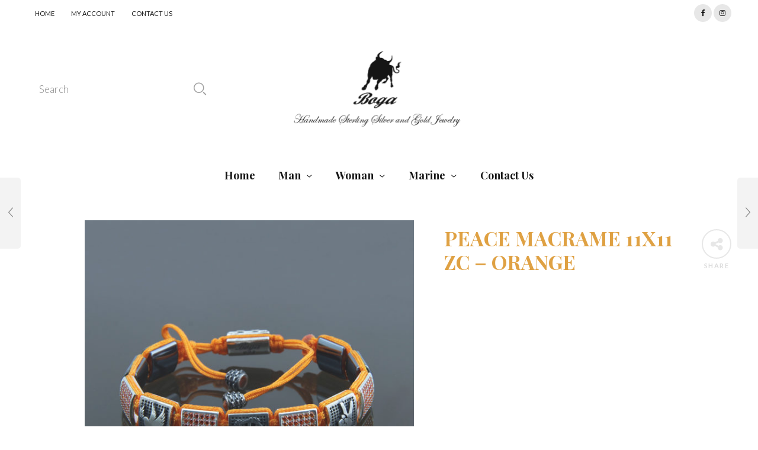

--- FILE ---
content_type: text/html; charset=UTF-8
request_url: https://boga.com.tr/product/peace-macrame-11x11-zc-orange/
body_size: 18040
content:

<!DOCTYPE html>
<html lang="en-US">

<head>
	<meta charset="UTF-8">
    <meta name="viewport" content="width=device-width, initial-scale=1.0, maximum-scale=1.0, user-scalable=no" />
    
    <link rel="profile" href="https://gmpg.org/xfn/11">
    <link rel="pingback" href="https://boga.com.tr/xmlrpc.php">


    
	<title>PEACE MACRAME 11X11 ZC &#8211; ORANGE &#8211; Sterling Silver and Gold Jewelry</title>
<meta name='robots' content='max-image-preview:large' />
<link rel='dns-prefetch' href='//www.google.com' />
<link rel='dns-prefetch' href='//fonts.googleapis.com' />
<link rel='dns-prefetch' href='//s.w.org' />
<link rel="alternate" type="application/rss+xml" title="Sterling Silver and Gold Jewelry &raquo; Feed" href="https://boga.com.tr/feed/" />
<link rel="alternate" type="application/rss+xml" title="Sterling Silver and Gold Jewelry &raquo; Comments Feed" href="https://boga.com.tr/comments/feed/" />
		<script type="text/javascript">
			window._wpemojiSettings = {"baseUrl":"https:\/\/s.w.org\/images\/core\/emoji\/13.1.0\/72x72\/","ext":".png","svgUrl":"https:\/\/s.w.org\/images\/core\/emoji\/13.1.0\/svg\/","svgExt":".svg","source":{"concatemoji":"https:\/\/boga.com.tr\/wp-includes\/js\/wp-emoji-release.min.js?ver=5.8.7"}};
			!function(e,a,t){var n,r,o,i=a.createElement("canvas"),p=i.getContext&&i.getContext("2d");function s(e,t){var a=String.fromCharCode;p.clearRect(0,0,i.width,i.height),p.fillText(a.apply(this,e),0,0);e=i.toDataURL();return p.clearRect(0,0,i.width,i.height),p.fillText(a.apply(this,t),0,0),e===i.toDataURL()}function c(e){var t=a.createElement("script");t.src=e,t.defer=t.type="text/javascript",a.getElementsByTagName("head")[0].appendChild(t)}for(o=Array("flag","emoji"),t.supports={everything:!0,everythingExceptFlag:!0},r=0;r<o.length;r++)t.supports[o[r]]=function(e){if(!p||!p.fillText)return!1;switch(p.textBaseline="top",p.font="600 32px Arial",e){case"flag":return s([127987,65039,8205,9895,65039],[127987,65039,8203,9895,65039])?!1:!s([55356,56826,55356,56819],[55356,56826,8203,55356,56819])&&!s([55356,57332,56128,56423,56128,56418,56128,56421,56128,56430,56128,56423,56128,56447],[55356,57332,8203,56128,56423,8203,56128,56418,8203,56128,56421,8203,56128,56430,8203,56128,56423,8203,56128,56447]);case"emoji":return!s([10084,65039,8205,55357,56613],[10084,65039,8203,55357,56613])}return!1}(o[r]),t.supports.everything=t.supports.everything&&t.supports[o[r]],"flag"!==o[r]&&(t.supports.everythingExceptFlag=t.supports.everythingExceptFlag&&t.supports[o[r]]);t.supports.everythingExceptFlag=t.supports.everythingExceptFlag&&!t.supports.flag,t.DOMReady=!1,t.readyCallback=function(){t.DOMReady=!0},t.supports.everything||(n=function(){t.readyCallback()},a.addEventListener?(a.addEventListener("DOMContentLoaded",n,!1),e.addEventListener("load",n,!1)):(e.attachEvent("onload",n),a.attachEvent("onreadystatechange",function(){"complete"===a.readyState&&t.readyCallback()})),(n=t.source||{}).concatemoji?c(n.concatemoji):n.wpemoji&&n.twemoji&&(c(n.twemoji),c(n.wpemoji)))}(window,document,window._wpemojiSettings);
		</script>
		<style type="text/css">
img.wp-smiley,
img.emoji {
	display: inline !important;
	border: none !important;
	box-shadow: none !important;
	height: 1em !important;
	width: 1em !important;
	margin: 0 .07em !important;
	vertical-align: -0.1em !important;
	background: none !important;
	padding: 0 !important;
}
</style>
	<link rel='stylesheet' id='jckqv-minstyles-css'  href='https://boga.com.tr/wp-content/plugins/jck-woo-quickview/assets/frontend/css/main.min.css?ver=5.8.7' type='text/css' media='all' />
<link rel='stylesheet' id='wp-block-library-css'  href='https://boga.com.tr/wp-includes/css/dist/block-library/style.min.css?ver=5.8.7' type='text/css' media='all' />
<link rel='stylesheet' id='wc-block-style-css'  href='https://boga.com.tr/wp-content/plugins/woocommerce/packages/woocommerce-blocks/build/style.css?ver=2.4.5' type='text/css' media='all' />
<link rel='stylesheet' id='contact-form-7-css'  href='https://boga.com.tr/wp-content/plugins/contact-form-7/includes/css/styles.css?ver=5.5.3' type='text/css' media='all' />
<link rel='stylesheet' id='rs-plugin-settings-css'  href='https://boga.com.tr/wp-content/plugins/revslider/public/assets/css/settings.css?ver=5.4.8.1' type='text/css' media='all' />
<style id='rs-plugin-settings-inline-css' type='text/css'>
#rs-demo-id {}
</style>
<link rel='stylesheet' id='woocommerce-layout-css'  href='https://boga.com.tr/wp-content/plugins/woocommerce/assets/css/woocommerce-layout.css?ver=3.8.3' type='text/css' media='all' />
<link rel='stylesheet' id='woocommerce-smallscreen-css'  href='https://boga.com.tr/wp-content/plugins/woocommerce/assets/css/woocommerce-smallscreen.css?ver=3.8.3' type='text/css' media='only screen and (max-width: 768px)' />
<link rel='stylesheet' id='woocommerce-general-css'  href='https://boga.com.tr/wp-content/plugins/woocommerce/assets/css/woocommerce.css?ver=3.8.3' type='text/css' media='all' />
<style id='woocommerce-inline-inline-css' type='text/css'>
.woocommerce form .form-row .required { visibility: visible; }
</style>
<link rel='stylesheet' id='ms-main-css'  href='https://boga.com.tr/wp-content/plugins/masterslider/public/assets/css/masterslider.main.css?ver=3.2.7' type='text/css' media='all' />
<link rel='stylesheet' id='ms-custom-css'  href='https://boga.com.tr/wp-content/uploads/masterslider/custom.css?ver=1.2' type='text/css' media='all' />
<link rel='stylesheet' id='tooltipster-css'  href='https://boga.com.tr/wp-content/themes/woodstock/css/tooltipster.css?ver=3.3.0' type='text/css' media='all' />
<link rel='stylesheet' id='fresco-css'  href='https://boga.com.tr/wp-content/themes/woodstock/css/fresco/fresco.css?ver=1.3.0' type='text/css' media='all' />
<link rel='stylesheet' id='easyzoom-css'  href='https://boga.com.tr/wp-content/themes/woodstock/css/easyzoom.css?ver=1.0' type='text/css' media='all' />
<link rel='stylesheet' id='swiper-css'  href='https://boga.com.tr/wp-content/themes/woodstock/css/idangerous.swiper.css?ver=2.5.1' type='text/css' media='all' />
<link rel='stylesheet' id='nanoscroller-css'  href='https://boga.com.tr/wp-content/themes/woodstock/css/nanoscroller.css?ver=0.7.6' type='text/css' media='all' />
<link rel='stylesheet' id='select2-css'  href='https://boga.com.tr/wp-content/plugins/woocommerce/assets/css/select2.css?ver=3.8.3' type='text/css' media='all' />
<link rel='stylesheet' id='wstock-app-css'  href='https://boga.com.tr/wp-content/themes/woodstock/css/app.css?ver=1.0' type='text/css' media='all' />
<link rel='stylesheet' id='stylesheet-css'  href='https://boga.com.tr/wp-content/themes/woodstock-child/style.css?ver=1.0' type='text/css' media='all' />
<!--[if IE]>
<link rel='stylesheet' id='wstock-IE-css'  href='https://boga.com.tr/wp-content/themes/woodstock/css/ie.css?ver=1.0' type='text/css' media='all' />
<![endif]-->
<link rel='stylesheet' id='redux-google-fonts-redux_demo-css'  href='https://fonts.googleapis.com/css?family=Abel%3A400&#038;ver=1632564789' type='text/css' media='all' />
<link rel='stylesheet' id='redux-google-fonts-tdl_options-css'  href='https://fonts.googleapis.com/css?family=Lato%3A100%2C300%2C400%2C700%2C900%2C100italic%2C300italic%2C400italic%2C700italic%2C900italic%7CPlayfair+Display%3A400%2C700%2C900%2C400italic%2C700italic%2C900italic&#038;subset=latin%2Clatin-ext&#038;ver=1583758808' type='text/css' media='all' />
<link rel='stylesheet' id='woodstock-child-theme-css'  href='https://boga.com.tr/wp-content/themes/woodstock-child/style.css?ver=5.8.7' type='text/css' media='all' />
<script type='text/javascript' src='https://boga.com.tr/wp-includes/js/jquery/jquery.min.js?ver=3.6.0' id='jquery-core-js'></script>
<script type='text/javascript' src='https://boga.com.tr/wp-includes/js/jquery/jquery-migrate.min.js?ver=3.3.2' id='jquery-migrate-js'></script>
<script type='text/javascript' src='https://boga.com.tr/wp-content/plugins/revslider/public/assets/js/jquery.themepunch.tools.min.js?ver=5.4.8.1' id='tp-tools-js'></script>
<script type='text/javascript' src='https://boga.com.tr/wp-content/plugins/revslider/public/assets/js/jquery.themepunch.revolution.min.js?ver=5.4.8.1' id='revmin-js'></script>
<script type='text/javascript' src='https://boga.com.tr/wp-content/plugins/woocommerce/assets/js/jquery-blockui/jquery.blockUI.min.js?ver=2.70' id='jquery-blockui-js'></script>
<script type='text/javascript' id='wc-add-to-cart-js-extra'>
/* <![CDATA[ */
var wc_add_to_cart_params = {"ajax_url":"\/wp-admin\/admin-ajax.php","wc_ajax_url":"\/?wc-ajax=%%endpoint%%","i18n_view_cart":"View cart","cart_url":"https:\/\/boga.com.tr","is_cart":"","cart_redirect_after_add":"no"};
/* ]]> */
</script>
<script type='text/javascript' src='https://boga.com.tr/wp-content/plugins/woocommerce/assets/js/frontend/add-to-cart.min.js?ver=3.8.3' id='wc-add-to-cart-js'></script>
<script type='text/javascript' src='https://boga.com.tr/wp-content/plugins/js_composer/assets/js/vendors/woocommerce-add-to-cart.js?ver=5.6' id='vc_woocommerce-add-to-cart-js-js'></script>
<link rel="https://api.w.org/" href="https://boga.com.tr/wp-json/" /><link rel="alternate" type="application/json" href="https://boga.com.tr/wp-json/wp/v2/product/3483" /><link rel="EditURI" type="application/rsd+xml" title="RSD" href="https://boga.com.tr/xmlrpc.php?rsd" />
<link rel="wlwmanifest" type="application/wlwmanifest+xml" href="https://boga.com.tr/wp-includes/wlwmanifest.xml" /> 
<meta name="generator" content="WordPress 5.8.7" />
<meta name="generator" content="WooCommerce 3.8.3" />
<link rel="canonical" href="https://boga.com.tr/product/peace-macrame-11x11-zc-orange/" />
<link rel='shortlink' href='https://boga.com.tr/?p=3483' />
<link rel="alternate" type="application/json+oembed" href="https://boga.com.tr/wp-json/oembed/1.0/embed?url=https%3A%2F%2Fboga.com.tr%2Fproduct%2Fpeace-macrame-11x11-zc-orange%2F" />
<link rel="alternate" type="text/xml+oembed" href="https://boga.com.tr/wp-json/oembed/1.0/embed?url=https%3A%2F%2Fboga.com.tr%2Fproduct%2Fpeace-macrame-11x11-zc-orange%2F&#038;format=xml" />
<script>var ms_grabbing_curosr='https://boga.com.tr/wp-content/plugins/masterslider/public/assets/css/common/grabbing.cur',ms_grab_curosr='https://boga.com.tr/wp-content/plugins/masterslider/public/assets/css/common/grab.cur';</script>
<meta name="generator" content="MasterSlider 3.2.7 - Responsive Touch Image Slider" />
	<noscript><style>.woocommerce-product-gallery{ opacity: 1 !important; }</style></noscript>
	<style type="text/css">.recentcomments a{display:inline !important;padding:0 !important;margin:0 !important;}</style><meta name="generator" content="Powered by WPBakery Page Builder - drag and drop page builder for WordPress."/>
<!--[if lte IE 9]><link rel="stylesheet" type="text/css" href="https://boga.com.tr/wp-content/plugins/js_composer/assets/css/vc_lte_ie9.min.css" media="screen"><![endif]--><style>

/* QV Button */

.jckqvBtn {
		display: table;

		float: left;
		margin: 0px 0px 10px 0px;
		padding: 8px 10px 8px 10px;
							background: #66cc99;
				color: #ffffff;
	
    border-top-left-radius: 4px;
	border-top-right-radius: 4px;
	border-bottom-right-radius: 4px;
	border-bottom-left-radius: 4px;
}

.jckqvBtn:hover {
						background: #47C285;
				color: #ffffff;
	}

/* Magnific Specific */

.mfp-bg {
	background: #000000;
	-ms-filter: "progid:DXImageTransform.Microsoft.Alpha(Opacity=8)";
	filter: alpha(opacity=8);
	-moz-opacity: 0.8;
	-khtml-opacity: 0.8;
	opacity: 0.8;
}

</style><meta name="generator" content="Powered by Slider Revolution 5.4.8.1 - responsive, Mobile-Friendly Slider Plugin for WordPress with comfortable drag and drop interface." />
<link rel="icon" href="https://boga.com.tr/wp-content/uploads/2019/04/cropped-BOGA-01-32x32.png" sizes="32x32" />
<link rel="icon" href="https://boga.com.tr/wp-content/uploads/2019/04/cropped-BOGA-01-192x192.png" sizes="192x192" />
<link rel="apple-touch-icon" href="https://boga.com.tr/wp-content/uploads/2019/04/cropped-BOGA-01-180x180.png" />
<meta name="msapplication-TileImage" content="https://boga.com.tr/wp-content/uploads/2019/04/cropped-BOGA-01-270x270.png" />
<script type="text/javascript">function setREVStartSize(e){									
						try{ e.c=jQuery(e.c);var i=jQuery(window).width(),t=9999,r=0,n=0,l=0,f=0,s=0,h=0;
							if(e.responsiveLevels&&(jQuery.each(e.responsiveLevels,function(e,f){f>i&&(t=r=f,l=e),i>f&&f>r&&(r=f,n=e)}),t>r&&(l=n)),f=e.gridheight[l]||e.gridheight[0]||e.gridheight,s=e.gridwidth[l]||e.gridwidth[0]||e.gridwidth,h=i/s,h=h>1?1:h,f=Math.round(h*f),"fullscreen"==e.sliderLayout){var u=(e.c.width(),jQuery(window).height());if(void 0!=e.fullScreenOffsetContainer){var c=e.fullScreenOffsetContainer.split(",");if (c) jQuery.each(c,function(e,i){u=jQuery(i).length>0?u-jQuery(i).outerHeight(!0):u}),e.fullScreenOffset.split("%").length>1&&void 0!=e.fullScreenOffset&&e.fullScreenOffset.length>0?u-=jQuery(window).height()*parseInt(e.fullScreenOffset,0)/100:void 0!=e.fullScreenOffset&&e.fullScreenOffset.length>0&&(u-=parseInt(e.fullScreenOffset,0))}f=u}else void 0!=e.minHeight&&f<e.minHeight&&(f=e.minHeight);e.c.closest(".rev_slider_wrapper").css({height:f})					
						}catch(d){console.log("Failure at Presize of Slider:"+d)}						
					};</script>
<!-- ******************************************************************** --><!-- Custom CSS Styles --><!-- ******************************************************************** --><style>/***************************************************************//*  Content Width  *********************************************//***************************************************************/.row {max-width: 92.857rem;}/***************************************************************//*  Color Styling  *********************************************//***************************************************************//* Main Theme Color */.woocommerce a.button,.woocommerce-page a.button,.woocommerce button.button,.woocommerce-page button.button,.woocommerce input.button,.woocommerce-page input.button,.woocommerce #respond input#submit,.woocommerce-page #respond input#submit,.woocommerce #content input.button,.woocommerce-page #content input.button,.woocommerce a.button.alt,.woocommerce button.button.alt,.woocommerce input.button.alt,.woocommerce #respond input#submit.alt,.woocommerce #content input.button.alt,.woocommerce-page a.button.alt,.woocommerce-page button.button.alt,.woocommerce-page input.button.alt,.woocommerce-page #respond input#submit.alt,.woocommerce-page #content input.button.alt,.woocommerce #respond input#submit.alt.disabled,.woocommerce #respond input#submit.alt.disabled:hover,.woocommerce #respond input#submit.alt:disabled,.woocommerce #respond input#submit.alt:disabled:hover,.woocommerce #respond input#submit.alt[disabled]:disabled,.woocommerce #respond input#submit.alt[disabled]:disabled:hover,.woocommerce a.button.alt.disabled,.woocommerce a.button.alt.disabled:hover,.woocommerce a.button.alt:disabled,.woocommerce a.button.alt:disabled:hover,.woocommerce a.button.alt[disabled]:disabled,.woocommerce a.button.alt[disabled]:disabled:hover,.woocommerce button.button.alt.disabled,.woocommerce button.button.alt.disabled:hover,.woocommerce button.button.alt:disabled,.woocommerce button.button.alt:disabled:hover,.woocommerce button.button.alt[disabled]:disabled,.woocommerce button.button.alt[disabled]:disabled:hover,.woocommerce input.button.alt.disabled,.woocommerce input.button.alt.disabled:hover,.woocommerce input.button.alt:disabled,.woocommerce input.button.alt:disabled:hover,.woocommerce input.button.alt[disabled]:disabled,.woocommerce input.button.alt[disabled]:disabled:hover,input[type="button"], input[type="reset"], input[type="submit"],#minicart-offcanvas .widget_shopping_cart .buttons a.view_cart,.woocommerce #minicart-offcanvas .widget_shopping_cart .buttons a.view_cart,.select2-drop.orderby-drop .select2-results .select2-highlighted,.select2-drop.count-drop .select2-results .select2-highlighted,.select2-dropdown .select2-results .select2-results__option--highlighted[data-selected],.select2-container--default .select2-results__option--highlighted[aria-selected],.select2-container--default .select2-results__option--highlighted[data-selected],#button_offcanvas_sidebar_left, #button_offcanvas_sidebar_left i,.woocommerce .products a.button, .woocommerce-page .products a.button,.woocommerce .widget_price_filter .ui-slider .ui-slider-range,.woocommerce .widget_price_filter .price_slider_amount .button,.woocommerce-page .widget_price_filter .price_slider_amount .button,.my_account_container table.shop_table tbody td.order-actions .account_view_link,.my_account_container .my_address_wrapper .shipping_billing_wrapper .edit-link a,.entry-meta .edit-link a,.widget_calendar tbody tr > td a,.vc_grid-container-wrapper .vc_grid .vc_btn3,.woocommerce .widget_layered_nav .woocommerce-widget-layered-nav-dropdown button, .woocommerce-page .widget_layered_nav .woocommerce-widget-layered-nav-dropdown button{background: #cb9400;}#jckqv .button {background: #cb9400 !important;}.woocommerce .star-rating span:before,.woocommerce-page .star-rating span:before,#jckqv .woocommerce-product-rating .star-rating span::before,.arthref .icon-container .share-title  h4,.woocommerce p.stars a:hover::before,.woocommerce p.stars.selected a:not(.active)::before,.woocommerce p.stars.selected a.active::before,.woocommerce p.stars:hover a::before,.woocommerce .widget_layered_nav ul li.chosen a::before,.woocommerce .widget_layered_nav_filters ul li a::before {color:#cb9400;}.woocommerce .widget_price_filter .ui-slider .ui-slider-handle,.woocommerce-page .widget_price_filter .ui-slider .ui-slider-handle {border-color: #cb9400;}/* Links */a {color:#cb9400;}a:hover,a:focus  {color:#e9aa00;}/* Main Color Hover */#minicart-offcanvas .widget_shopping_cart .buttons a.view_cart:hover,.woocommerce .products a.button:hover, .woocommerce-page .products a.button:hover,.woocommerce .widget_price_filter .price_slider_amount .button:hover,.woocommerce-page .widget_price_filter .price_slider_amount .button:hover,.woocommerce a.button:hover,.woocommerce-page a.button:hover,.woocommerce button.button:hover,.woocommerce-page button.button:hover,.woocommerce input.button:hover,.woocommerce-page input.button:hover,.woocommerce #respond input#submit:hover,.woocommerce-page #respond input#submit:hover,.woocommerce #content input.button:hover,.woocommerce-page #content input.button:hover,.woocommerce a.button.alt:hover,.woocommerce button.button.alt:hover,.woocommerce input.button.alt:hover,.woocommerce #respond input#submit.alt:hover,.woocommerce #content input.button.alt:hover,.woocommerce-page a.button.alt:hover,.woocommerce-page button.button.alt:hover,.woocommerce-page input.button.alt:hover,.woocommerce-page #respond input#submit.alt:hover,.woocommerce-page #content input.button.alt:hover,.my_account_container table.shop_table tbody td.order-actions .account_view_link:hover,.my_account_container .my_address_wrapper .shipping_billing_wrapper .edit-link a:hover,input[type="button"]:hover, input[type="reset"]:hover, input[type="submit"]:hover,.entry-meta .edit-link a:hover,.widget_calendar tbody tr > td a:hover,.vc_grid-container-wrapper .vc_grid .vc_btn3:hover,.woocommerce .widget_layered_nav .woocommerce-widget-layered-nav-dropdown button:hover,.woocommerce-page .widget_layered_nav .woocommerce-widget-layered-nav-dropdown button:hover{background-color:#e9aa00;}#jckqv .button:hover {background: #e9aa00 !important;}/* Content background */body,#page-wrap,#archive-categories .category-box,#products li.product-item figure.product-inner:hover,#content .widget_product_categories .product-categories li.cat-parent > a .child-indicator,.woocommerce #content .widget_price_filter .ui-slider .ui-slider-handle,.woocommerce-page #content .widget_price_filter .ui-slider .ui-slider-handle,.woocommerce .quantity .qty-plus, .woocommerce .quantity .qty-minus,.product_navigation .nav-fillslide div,.product_navigation .nav-fillslide .icon-wrap::before,#products li.product-item,#page-wrap.tdl-boxed .boxed-layout,.slide-from-right,.single-product-infos .variation-select select option {background-color: #ffffff;}.bordered::before, .bordered::after {background: -webkit-linear-gradient(45deg, rgba(0,0,0,0.03) 0, rgba(0,0,0,0.03) 25%, rgba(0,0,0,0) 25%, rgba(0,0,0,0) 100%), linear-gradient(-45deg, rgba(0,0,0,0.03) 0, rgba(0,0,0,0.03) 25%, rgba(0,0,0,0) 25%, rgba(0,0,0,0) 100%), #ffffff;background: -moz-linear-gradient(45deg, rgba(0,0,0,0.03) 0, rgba(0,0,0,0.03) 25%, rgba(0,0,0,0) 25%, rgba(0,0,0,0) 100%), linear-gradient(-45deg, rgba(0,0,0,0.03) 0, rgba(0,0,0,0.03) 25%, rgba(0,0,0,0) 25%, rgba(0,0,0,0) 100%), #ffffff;background: linear-gradient(45deg, rgba(0,0,0,0.03) 0, rgba(0,0,0,0.03) 25%, rgba(0,0,0,0) 25%, rgba(0,0,0,0) 100%), linear-gradient(-45deg, rgba(0,0,0,0.03) 0, rgba(0,0,0,0.03) 25%, rgba(0,0,0,0) 25%, rgba(0,0,0,0) 100%), #ffffff;background-position: 50% 50%;-webkit-background-size: 20px 20px;background-size: 20px 20px;}.mc-dark .bordered::before, .mc-dark .bordered::after {background: -webkit-linear-gradient(45deg, rgba(255,255,255,0.03) 0, rgba(255,255,255,0.03) 25%, rgba(255,255,255,0) 25%, rgba(255,255,255,0) 100%), linear-gradient(-45deg, rgba(255,255,255,0.03) 0, rgba(255,255,255,0.03) 25%, rgba(255,255,255,0) 25%, rgba(255,255,255,0) 100%), #ffffff;background: -moz-linear-gradient(45deg, rgba(255,255,255,0.03) 0, rgba(255,255,255,0.03) 25%, rgba(255,255,255,0) 25%, rgba(255,255,255,0) 100%), linear-gradient(-45deg, rgba(255,255,255,0.03) 0, rgba(255,255,255,0.03) 25%, rgba(255,255,255,0) 25%, rgba(255,255,255,0) 100%), #ffffff;background: linear-gradient(45deg, rgba(255,255,255,0.03) 0, rgba(255,255,255,0.03) 25%, rgba(255,255,255,0) 25%, rgba(255,255,255,0) 100%), linear-gradient(-45deg, rgba(255,255,255,0.03) 0, rgba(255,255,255,0.03) 25%, rgba(255,255,255,0) 25%, rgba(255,255,255,0) 100%), #ffffff;background-position: 50% 50%;-webkit-background-size: 20px 20px;background-size: 20px 20px;}#products li.product-item:hover,#content .widget_product_categories .product-categories li {border-color: #ffffff;}.product-item:not(.product_hover_disable):hover .product_after_shop_loop {border-top-color: #ffffff;}#products li.product-item.product_hover_disable:hover {border-color: #3d3d3d;}.product-item.product_hover_disable:hover .product_after_shop_loop,.product-item.display_buttons:hover .product_after_shop_loop {border-top-color: #3d3d3d;}/*@media only screen and (min-width: 40em) and (max-width: 61.94em) {*//*  #products li.product-item:hover,#content .widget_product_categories .product-categories li {border-color: #3d3d3d;}.product-item:hover .product_after_shop_loop {border-top-color: #3d3d3d;}*//*}*//* Top Bar Colors */.main-navigation ul ul,.main-navigation ul ul li:first-child ul{/*    border-top: 1px solid rgba(255,255,255,0.05);*/}#header-top-bar{background: rgba(255,255,255,0);}#header-top-bar{border-bottom: 1px solid rgba(255,255,255,0.05);}/* Top Bar Dropdown Background Color */#header-top-bar .main-navigation ul ul,.select2-drop.topbar,.select2-drop.topbar .select2-results,.select2-dropdown.topbar,.select2-dropdown.topbar .select2-results,.topbar-right .wcml-dropdown-click .wcml-cs-submenu,.topbar-right .language-and-currency .wcml-dropdown .wcml-cs-submenu{background: rgba(255,255,255,1) !important;}/***************************************************************//*  Header Colors  *********************************************//***************************************************************//* Header Styling */.l-header{background-color: #ffffff;background-repeat: no-repeat;background-position: center center;background-size: cover;}/* Search Styling */.l-search .ajax-search-wrap input.ajax-search-input{background-color: rgba(255,255,255,0);}.l-search .ajax_autosuggest_form_wrapper .ajax_autosuggest_submit,.l-search .ajax_autosuggest_form_wrapper .ajax_autosuggest_submit:hover,.l-search .ajax_autosuggest_form_wrapper .ajax_autosuggest_submit:active,.l-search .ajax_autosuggest_form_wrapper .ajax_autosuggest_submit:visited,.l-search .widget_product_search input.search-field,.l-search .widget_search input.search-field,.l-search .widget_product_search .search-but-added,.l-search .widget_search .search-but-added{background-color: transparent;}/* Search Box Ajax DropDown Background Color */.ajax-search-results{background-color: rgba(21,21,21,1);}.l-search .widget_product_search input.search-field, .l-search .widget_search input.search-field,.l-search .ajax-search-wrap input.ajax-search-input{border-left: 1px solid rgba(255,255,255,0.1);border-right: 1px solid rgba(255,255,255,0.1);border-top: 1px solid rgba(255,255,255,0.1);border-bottom: 1px solid rgba(255,255,255,0.1);}.l-search .ajax-search-wrap input.ajax-search-input::-webkit-input-placeholder,.l-search .ajax-search-wrap input.ajax-search-input:-moz-placeholder,.l-search .ajax-search-wrap input.ajax-search-input::-moz-placeholder,.l-search .ajax-search-wrap input.ajax-search-input:-ms-input-placeholder{color: #000000;}.l-search .ajax-search-wrap input.ajax-search-input {color: #000000;}/* Customer Support Styling */.contact-info{background-color: rgba(22,22,22,0);border-left: 1px solid rgba(255,255,255,0.1);border-right: 1px solid rgba(255,255,255,0.1);border-top: 1px solid rgba(255,255,255,0.1);border-bottom: 1px solid rgba(255,255,255,0.1);}/* Customer Support DropDown Background Color */.contact-info .inside-area .inside-area-content{background-color: rgba(22,22,22,1);}/* Mobile Menu Button Styling */.mobile-menu-button a{background-color: rgba(0,0,0,0);border-left: 1px solid rgba(255,255,255,0.1);border-right: 1px solid rgba(255,255,255,0.1);border-top: 1px solid rgba(255,255,255,0.1);border-bottom: 1px solid rgba(255,255,255,0.1);}/* Main Menu Styling */.l-nav{background-color: rgba(255,255,255,0);border-top: 1px solid rgba(255,255,255,0.05);border-bottom: 1px solid rgba(255,255,255,0.05);}nav#nav ul ul.sub-menu,#page_header_wrap .tdl-megamenu-wrapper{background-color: rgba(255,255,255,1);}/* Stocky Header Styling */#header-st,#header-st.sticky-header-not-top{background-color: rgba(28,28,28,1);}/* Sticky Header Menu Styling */#header-st nav#st-nav ul ul.sub-menu,#header-st .tdl-megamenu-wrapper{background-color: rgba(21,21,21,1);}#header-st .tdl-megamenu-wrapper .sub-menu {background-color: transparent !important;}/*  Default Main Title Area Styling  */.site_header.without_featured_img{background-color: #000000;}.blog-content-area .site_header.without_featured_img{background-color: #000000;}.shop-page .site_header.without_featured_img, .site_header.woo-pages.without_featured_img{background-color: #000000;}/***************************************************************//*  Footer Colors  *********************************************//***************************************************************/footer#site-footer {background-color: #ffffff;}footer#site-footer .f-copyright {background-color: #ebebeb;}/***************************************************************//*  Fonts  *****************************************************//***************************************************************/.woocommerce a.button,.woocommerce-page a.button,.woocommerce button.button,.woocommerce-page button.button,.woocommerce input.button,.woocommerce-page input.button,.woocommerce #respond input#submit,.woocommerce-page #respond input#submit,.woocommerce #content input.button,.woocommerce-page #content input.button,.woocommerce a.button.alt,.woocommerce button.button.alt,.woocommerce input.button.alt,.woocommerce #respond input#submit.alt,.woocommerce #content input.button.alt,.woocommerce-page a.button.alt,.woocommerce-page button.button.alt,.woocommerce-page input.button.alt,.woocommerce-page #respond input#submit.alt,.woocommerce-page #content input.button.alt,.ajax-search-results .all-results{font-family: Playfair Display;}/***************************************************************//*  Header *****************************************************//***************************************************************/.header-main-section .l-logo  {height:auto;border:0;padding:0;}.header-main-section .header-tools, .header-centered .search-area {padding-top: 47.5px;}.header-main-section .l-logo  img {height:150px;width:auto;}.header-main-section {padding-top:30px;padding-bottom:30px;}/***************************************************************//*  Page Loader Colors *****************************************//***************************************************************/#wstock-loader-wrapper {background:  #ffffff;}.wstock-loader-1 {background-color: #000000;}.wstock-loader-2 {border-top: 0.3em solid rgba(0,0,0,.3);border-right: 0.3em solid rgba(0,0,0,.3);border-bottom: 0.3em solid rgba(0,0,0,.3);border-left: 0.3em solid #000000;}.wstock-loader-3 {border-top-color: #000000;}.wstock-loader-3:before {border-top-color: #000000;opacity: 0.5;}.wstock-loader-3:after {border-top-color: #000000;opacity: 0.2;}.wstock-loader-4 {border: 3px solid #000000;}.wstock-loader-4:before, .wstock-loader-4:after {background-color: #000000;}/***************************************************************//*  Sticky Header ***********************************************//***************************************************************//***************************************************************//*  Custom Icons ***********************************************//***************************************************************//*  Search Icon  */.l-search button.ajax-search-submit:after,.woocommerce-product-search:after,.widget_search .search-form:after{content: "\e604";color: #999999;}/*  Spinners Color  */.l-search .ajax-loading.spinner-bounce .spinner,.l-search .ajax-loading.spinner-bounce .spinner:before,.l-search .ajax-loading.spinner-bounce .spinner:after{background-color: #999999;}.l-search .ajax-loading.spinner-circle .spinner{border-color: #999999;border-right-color: transparent;}.l-search .ajax-loading.spinner-dots .spinner:after{background: rgba(153,153,153,0.5);box-shadow: -13px 0 0 0 #999999, 13px 0 0 0 #999999;animation: alter 1s ease-in-out infinite;}@keyframes alter {0%, 100% {background-color: rgba(153,153,153,0.5);box-shadow: -13px 0 0 0 #999999, 13px 0 0 0 #999999;}50% {background-color: rgba(153,153,153,0.5);box-shadow: 0 0 0 0 #999999, 0 0 0 0 #999999;}}/*  Search Custom Icon  *//*  Customer Support Icon  */.contact-info .contact-info-icon::after {content: "\e608";color: #999999;}/*  Shopping Cart Icon  */.l-header-shop .icon-shop::before {content: "\e603";color: #cb9400;}.l-header-shop .shopbag_items_number {color: #cb9400;border-color: #cb9400;background-color: #ffffff;}.l-header-shop:hover .shopbag_items_number {color: #ffffff;background-color: #cb9400;}/*  Sticky Header Shopping Cart Icon  */#header-st .l-header-shop .shopbag_items_number {background: #1c1c1c;}#header-st .l-header-shop:hover .shopbag_items_number {color: #1c1c1c;}.product_after_shop_loop_buttons,.woocommerce div.product form.cart,.woocommerce #content div.product form.cart,.woocommerce-page div.product form.cart,.woocommerce-page #content div.product form.cart {display:none;}/*========== Custom CSS ==========*/.mc-dark #products li.product-item figure.product-inner p.product-category-listing a,.site_header.with_featured_img .term-description p, .site_header.mta-dark .term-description p {color:#cb9400 !important;}</style><style type="text/css" title="dynamic-css" class="options-output">.site-title{color:#000000;}.site-header{border-top:3px solid #1e73be;border-bottom:3px solid #1e73be;border-left:3px solid #1e73be;border-right:3px solid #1e73be;}.site-header{border-top:3px solid #1e73be;border-bottom:3px solid #1e73be;border-left:3px solid #1e73be;border-right:3px solid #1e73be;}.site-header{margin-top:1px;margin-right:2px;margin-bottom:3px;margin-left:4px;}h1, h2, h3, h4{font-family:Arial,Helvetica,sans-serif;font-weight:Normal;font-style:normal;color:#dd9933;font-size:30px;}.site-description{font-family:Abel;line-height:40px;font-weight:normal;font-style:700;color:#333;font-size:33px;}</style><style type="text/css" title="dynamic-css" class="options-output">.header-main-section .l-logo .logo h1{font-family:Lato;line-height:40px;letter-spacing:0px;font-weight:700;font-style:normal;color:#333333;font-size:40px;}.header-main-section .l-logo small{font-family:Lato;line-height:14px;letter-spacing:0px;font-weight:300;font-style:normal;color:#666666;font-size:14px;}body,p,.contact-info .contact-info-title .contact-info-subtitle, nav#nav ul ul li a, nav#st-nav ul ul li a, .ajax_autosuggest_item_description, input[type="search"], .tooltipster-default .tooltipster-content, .arthref .icon-container ul li span, .blog-list-comment i span{font-family:Lato;line-height:26px;letter-spacing:0px;font-weight:400;font-style:normal;font-size:16px;}h1, #jckqv h1{font-family:"Playfair Display";line-height:50px;letter-spacing:0px;font-weight:700;font-style:normal;font-size:36px;}h2, .widget_shopping_cart .total .amount, .account-tab-link{font-family:"Playfair Display";line-height:42px;letter-spacing:0px;font-weight:700;font-style:normal;font-size:30px;}h3, .contact-info .contact-info-title, .contact-info .inside-area .inside-area-content span.phone, .mobile-menu-button a span, #mobiles-menu-offcanvas .mobile-menu-text{font-family:"Playfair Display";line-height:34px;letter-spacing:0px;font-weight:700;font-style:normal;font-size:24px;}h4, .ajax_autosuggest_suggestions .ajax_autosuggest_category, #minicart-offcanvas .widget .widget_shopping_cart_content .product-name a, .woocommerce div.product .woocommerce-tabs ul.tabs li a, .woocommerce #content div.product .woocommerce-tabs ul.tabs li a, .woocommerce-page div.product .woocommerce-tabs ul.tabs li a, .woocommerce-page #content div.product .woocommerce-tabs ul.tabs li a, .shop_sidebar ul.product_list_widget li a .product-title, .woocommerce table.shop_table th, .woocommerce-page table.shop_table th, .cart-collaterals .shipping-calculator-button{font-family:"Playfair Display";line-height:25px;letter-spacing:0px;font-weight:400;font-style:normal;font-size:18px;}h5, .ajax_autosuggest_suggestions li span.searchheading, .l-header-shop span.amount{font-family:Lato;line-height:25px;letter-spacing:0px;font-weight:700;font-style:normal;font-size:18px;}h6{font-family:Lato;line-height:17px;letter-spacing:3px;font-weight:400;font-style:normal;font-size:12px;}nav#nav ul li > a, nav#st-nav ul li > a, #page_header_wrap .tdl-megamenu-wrapper .tdl-megamenu-title, #page_header_wrap .tdl-megamenu-wrapper .tdl-megamenu-title a, .mobile-navigation a, .mob-language-and-currency .select2-chosen{font-family:"Playfair Display";text-transform:capitalize;line-height:24px;letter-spacing:0px;font-weight:700;font-style:normal;font-size:18px;}</style><noscript><style type="text/css"> .wpb_animate_when_almost_visible { opacity: 1; }</style></noscript>
</head>

<body data-rsssl=1 class="product-template-default single single-product postid-3483 theme-woodstock _masterslider _msp_version_3.2.7 woocommerce woocommerce-page woocommerce-no-js wpb-js-composer js-comp-ver-5.6 vc_responsive" >

			<div id="wstock-loader-wrapper">
			<div class="wstock-loader-section">
				<div class="wstock-loader-2"></div>
			</div>
		</div>
	
	<div id="off-container" class="off-container">

	<div class="off-drop">
    <div class="off-drop-after"></div>	
    <div class="off-content">
    
 	
	<div id="page-wrap" class="
	mc-light">

	<div class="boxed-layout sd-light snd-dark">
               
        								
				        	
<header id="page_header_wrap" class="l-header header-centered">

	                            
	    	<div id="header-top-bar" class="td_light tbd_light">
                            
    <div class="row">
        
        <div class="large-6 columns topbar-menu">

            <nav id="left-site-navigation-top-bar" class="main-navigation"> 
                                   
                    <ul id="menu-top-bar-navigation"><li id="menu-item-2129" class="menu-item menu-item-type-custom menu-item-object-custom menu-item-home menu-item-2129"><a href="https://boga.com.tr">Home</a></li>
<li id="menu-item-2153" class="menu-item menu-item-type-post_type menu-item-object-page menu-item-2153"><a href="https://boga.com.tr/my-account/">My Account</a></li>
<li id="menu-item-2154" class="menu-item menu-item-type-post_type menu-item-object-page menu-item-2154"><a href="https://boga.com.tr/contact-us/">Contact Us</a></li>
</ul> 
                   
            </nav><!-- #site-navigation -->  

        </div><!-- .large-6 .columns -->
        
        <div class="large-6 columns topbar-right" > 

                    <div class="topbar-social-icons-wrapper">
                <ul class="social-icons">
                                        <li class="facebook"><a target="_blank" title="Facebook" href="https://www.facebook.com/BOGA-102444991127175"></a></li>                                                                                                                                                                                                                                                                    <li class="instagram"><a target="_blank" title="Instagram" href="https://www.instagram.com/boga_jewelry/"></a></li>                                                                                                                                                                                                                                
                                                                                          
                </ul>
            </div>  
                    

            
		            <div class="language-and-currency">
                
                                
                                
            </div><!--.language-and-currency-->
        	

	
             <nav id="site-navigation-top-bar" class="main-navigation myacc-navigation"> 
                <ul id="my-account">
                 
                                	 
		                  
                </ul>
            </nav><!-- .myacc-navigation -->         
             
        </div><!-- .large-6 .columns -->
                    
    </div><!-- .row -->
    
</div><!-- #site-top-bar --> 					
	    
	<div class="header-main-section row">

				
				<div class="search-area">
			        <div class="l-search">

					 

			        						<div class="ajax-search-wrap search-wrap ajaxsrch" data-ajaxurl="https://boga.com.tr/wp-admin/admin-ajax.php">
							<div class="ajax-loading spinner-bounce"><div class="spinner"></div></div>
								<form method="get" class="ajax-search-form" action="https://boga.com.tr/">
																	<input type="hidden" name="post_type" value="product" />
																	<input class="ajax-search-input" type="text" placeholder="Search" name="s" autocomplete="off" />
									<button class="ajax-search-submit" type="submit"></button>
								</form>
							<div class="ajax-search-results sd-light"></div>
						</div>			        
			        					

			        </div>
			        				
				</div>
			

			<div class="l-logo">

		            		    
		                <a href="https://boga.com.tr/" rel="home"><img class="site-logo" src="https://boga.com.tr/wp-content/uploads/2020/02/boga-600px-logo-01.png" title="Handmade  Sterling Silver and Gold Jewerly" alt="Sterling Silver and Gold Jewelry" /></a>
		                    
		            		                    
		        </div><!-- .site-branding -->
		                
							    	


		<div class="header-tools">
			<ul>

			<li class="mobile-menu-button mb-light"><a><i class="mobile-menu-icon"></i><span class="mobile-menu-text">Menu</span></a></li>

						
									
			</ul>		
		</div>
		    	
	</div>	

		<!-- Main Navigation -->

		
		<div id="site-nav" class="l-nav h-nav mn-light  mnd-light">
			<div class="nav-container row">
 				<nav id="nav" class="nav-holder">
					<ul class="navigation menu tdl-navbar-nav mega_menu">
						<li id="menu-item-2130" class="menu-item menu-item-type-custom menu-item-object-custom menu-item-2130"><a    href="https://www.boga.com.tr"><span class="menu-item-text"><span class="menu-item-main-title">Home</span></span></a></li>
<li id="menu-item-2283" class="menu-item menu-item-type-taxonomy menu-item-object-product_cat current-product-ancestor current-menu-parent current-product-parent menu-item-has-children menu-item-2283 tdl-dropdown-menu"><a    href="https://boga.com.tr/product-category/man/"><span class="menu-item-text"><span class="menu-item-main-title">Man</span></span></a>
<ul class="sub-menu">
	<li id="menu-item-2246" class="menu-item menu-item-type-custom menu-item-object-custom menu-item-has-children menu-item-2246 tdl-dropdown-submenu"><a    href="https://boga.com.tr/product-category/for-man/cufflinks/"><span class="menu-item-text"><span class="menu-item-main-title">Cufflinks</span></span></a>
	<ul class="sub-menu">
		<li id="menu-item-2262" class="menu-item menu-item-type-custom menu-item-object-custom menu-item-2262"><a    href="https://boga.com.tr/product-category/for-man/cufflinks/ottoman/"><span class="menu-item-text"><span class="menu-item-main-title">Ottoman</span></span></a></li>
		<li id="menu-item-2255" class="menu-item menu-item-type-custom menu-item-object-custom menu-item-2255"><a    href="https://boga.com.tr/product-category/for-man/cufflinks/azure-ray/"><span class="menu-item-text"><span class="menu-item-main-title">Azure Ray</span></span></a></li>
		<li id="menu-item-2254" class="menu-item menu-item-type-custom menu-item-object-custom menu-item-2254"><a    href="https://boga.com.tr/product-category/for-man/cufflinks/abstract/"><span class="menu-item-text"><span class="menu-item-main-title">Abstract</span></span></a></li>
		<li id="menu-item-2253" class="menu-item menu-item-type-custom menu-item-object-custom menu-item-2253"><a    href="https://boga.com.tr/product-category/for-man/cufflinks/apop/"><span class="menu-item-text"><span class="menu-item-main-title">A  &#038; Pop</span></span></a></li>
		<li id="menu-item-2260" class="menu-item menu-item-type-custom menu-item-object-custom menu-item-2260"><a    href="https://boga.com.tr/product-category/for-man/cufflinks/meira/"><span class="menu-item-text"><span class="menu-item-main-title">Meira</span></span></a></li>
		<li id="menu-item-2261" class="menu-item menu-item-type-custom menu-item-object-custom menu-item-2261"><a    href="https://boga.com.tr/product-category/for-man/cufflinks/myth/"><span class="menu-item-text"><span class="menu-item-main-title">Myth</span></span></a></li>
		<li id="menu-item-2263" class="menu-item menu-item-type-custom menu-item-object-custom menu-item-2263"><a    href="https://boga.com.tr/product-category/for-man/cufflinks/signs/"><span class="menu-item-text"><span class="menu-item-main-title">Signs</span></span></a></li>
		<li id="menu-item-2259" class="menu-item menu-item-type-custom menu-item-object-custom menu-item-2259"><a    href="https://boga.com.tr/product-category/for-man/cufflinks/leather/"><span class="menu-item-text"><span class="menu-item-main-title">Leather</span></span></a></li>
		<li id="menu-item-2258" class="menu-item menu-item-type-custom menu-item-object-custom menu-item-2258"><a    href="https://boga.com.tr/product-category/for-man/cufflinks/glass-beads/"><span class="menu-item-text"><span class="menu-item-main-title">Glas Beads</span></span></a></li>
		<li id="menu-item-2256" class="menu-item menu-item-type-custom menu-item-object-custom menu-item-2256"><a    href="https://boga.com.tr/product-category/for-man/cufflinks/engraved-zircon/"><span class="menu-item-text"><span class="menu-item-main-title">Engraved &#038; Zircon</span></span></a></li>
		<li id="menu-item-2257" class="menu-item menu-item-type-custom menu-item-object-custom menu-item-2257"><a    href="https://boga.com.tr/product-category/for-man/cufflinks/engraved-gem-stone/"><span class="menu-item-text"><span class="menu-item-main-title">Engraved Gem Stone</span></span></a></li>
		<li id="menu-item-2252" class="menu-item menu-item-type-custom menu-item-object-custom menu-item-2252"><a    href="https://boga.com.tr/product-category/for-man/cufflinks/18k-gold-diamond/"><span class="menu-item-text"><span class="menu-item-main-title">18K Gold &#038; Diamond</span></span></a></li>
	</ul>
</li>
	<li id="menu-item-2247" class="menu-item menu-item-type-custom menu-item-object-custom menu-item-has-children menu-item-2247 tdl-dropdown-submenu"><a    href="https://boga.com.tr/product-category/for-man/bracelets/"><span class="menu-item-text"><span class="menu-item-main-title">Bracelets</span></span></a>
	<ul class="sub-menu">
		<li id="menu-item-2264" class="menu-item menu-item-type-custom menu-item-object-custom menu-item-2264"><a    href="https://boga.com.tr/product-category/for-man/bracelets/silver/"><span class="menu-item-text"><span class="menu-item-main-title">Silver</span></span></a></li>
		<li id="menu-item-2265" class="menu-item menu-item-type-custom menu-item-object-custom menu-item-2265"><a    href="https://boga.com.tr/product-category/for-man/bracelets/leather-bracelets/"><span class="menu-item-text"><span class="menu-item-main-title">Leather</span></span></a></li>
		<li id="menu-item-2266" class="menu-item menu-item-type-custom menu-item-object-custom menu-item-2266"><a    href="https://boga.com.tr/product-category/for-man/bracelets/gem-stone-beads/"><span class="menu-item-text"><span class="menu-item-main-title">Gem Stone Beads</span></span></a></li>
		<li id="menu-item-2267" class="menu-item menu-item-type-custom menu-item-object-custom menu-item-2267"><a    href="https://boga.com.tr/product-category/for-man/bracelets/macrame/"><span class="menu-item-text"><span class="menu-item-main-title">Macrame</span></span></a></li>
		<li id="menu-item-2268" class="menu-item menu-item-type-custom menu-item-object-custom menu-item-2268"><a    href="https://boga.com.tr/product-category/for-man/bracelets/tag-initials/"><span class="menu-item-text"><span class="menu-item-main-title">Tag Initials</span></span></a></li>
		<li id="menu-item-2269" class="menu-item menu-item-type-custom menu-item-object-custom menu-item-2269"><a    href="https://boga.com.tr/product-category/for-man/bracelets/18k-gold-diamond-bracelets/"><span class="menu-item-text"><span class="menu-item-main-title">18K Gold &#038; Diamond</span></span></a></li>
	</ul>
</li>
	<li id="menu-item-2248" class="menu-item menu-item-type-custom menu-item-object-custom menu-item-2248 tdl-dropdown-submenu"><a    href="https://boga.com.tr/product-category/for-man/rings/"><span class="menu-item-text"><span class="menu-item-main-title">Rings</span></span></a></li>
	<li id="menu-item-2249" class="menu-item menu-item-type-custom menu-item-object-custom menu-item-2249 tdl-dropdown-submenu"><a    href="https://boga.com.tr/product-category/for-man/necklaces/"><span class="menu-item-text"><span class="menu-item-main-title">Necklaces</span></span></a></li>
	<li id="menu-item-2250" class="menu-item menu-item-type-custom menu-item-object-custom menu-item-2250 tdl-dropdown-submenu"><a    href="https://boga.com.tr/product-category/for-man/wallets/"><span class="menu-item-text"><span class="menu-item-main-title">Wallets</span></span></a></li>
	<li id="menu-item-2245" class="menu-item menu-item-type-custom menu-item-object-custom menu-item-2245 tdl-dropdown-submenu"><a    href="https://boga.com.tr/product-category/for-man/belts/"><span class="menu-item-text"><span class="menu-item-main-title">Belts</span></span></a></li>
	<li id="menu-item-2251" class="menu-item menu-item-type-custom menu-item-object-custom menu-item-2251 tdl-dropdown-submenu"><a    href="https://boga.com.tr/product-category/for-man/rosaries/"><span class="menu-item-text"><span class="menu-item-main-title">Rosaries</span></span></a></li>
</ul>
</li>
<li id="menu-item-2286" class="menu-item menu-item-type-taxonomy menu-item-object-product_cat menu-item-has-children menu-item-2286 tdl-dropdown-menu"><a    href="https://boga.com.tr/product-category/woman/"><span class="menu-item-text"><span class="menu-item-main-title">Woman</span></span></a>
<ul class="sub-menu">
	<li id="menu-item-2270" class="menu-item menu-item-type-custom menu-item-object-custom menu-item-has-children menu-item-2270 tdl-dropdown-submenu"><a    href="https://boga.com.tr/product-category/for-woman/bracelets-for-woman/"><span class="menu-item-text"><span class="menu-item-main-title">Bracelets</span></span></a>
	<ul class="sub-menu">
		<li id="menu-item-2297" class="menu-item menu-item-type-custom menu-item-object-custom menu-item-2297"><a    href="https://boga.com.tr/product-category/for-woman/bracelets-for-woman/silver-bracelets-for-woman/"><span class="menu-item-text"><span class="menu-item-main-title">Silver</span></span></a></li>
		<li id="menu-item-2298" class="menu-item menu-item-type-custom menu-item-object-custom menu-item-2298"><a    href="https://boga.com.tr/product-category/for-woman/bracelets-for-woman/leather-bracelets-for-woman/"><span class="menu-item-text"><span class="menu-item-main-title">Leather</span></span></a></li>
		<li id="menu-item-2299" class="menu-item menu-item-type-custom menu-item-object-custom menu-item-2299"><a    href="https://boga.com.tr/product-category/for-woman/bracelets-for-woman/gem-stone-beads-bracelets-for-woman/"><span class="menu-item-text"><span class="menu-item-main-title">Gem Stone Beads</span></span></a></li>
		<li id="menu-item-2300" class="menu-item menu-item-type-custom menu-item-object-custom menu-item-2300"><a    href="https://boga.com.tr/product-category/for-woman/bracelets-for-woman/macreme/"><span class="menu-item-text"><span class="menu-item-main-title">Macrame</span></span></a></li>
		<li id="menu-item-2301" class="menu-item menu-item-type-custom menu-item-object-custom menu-item-2301"><a    href="https://boga.com.tr/product-category/for-woman/bracelets-for-woman/tag-initials-bracelets-for-woman/"><span class="menu-item-text"><span class="menu-item-main-title">Tag &#038; Initials</span></span></a></li>
		<li id="menu-item-2302" class="menu-item menu-item-type-custom menu-item-object-custom menu-item-2302"><a    href="https://boga.com.tr/product-category/for-woman/bracelets-for-woman/18k-gold-diamond-bracelets-for-woman/"><span class="menu-item-text"><span class="menu-item-main-title">18K Gold &#038; Diamond</span></span></a></li>
	</ul>
</li>
	<li id="menu-item-2272" class="menu-item menu-item-type-custom menu-item-object-custom menu-item-2272 tdl-dropdown-submenu"><a    href="https://boga.com.tr/product-category/for-woman/rings-for-woman/"><span class="menu-item-text"><span class="menu-item-main-title">Rings</span></span></a></li>
	<li id="menu-item-2271" class="menu-item menu-item-type-custom menu-item-object-custom menu-item-2271 tdl-dropdown-submenu"><a    href="https://boga.com.tr/product-category/for-woman/necklaces-for-woman/"><span class="menu-item-text"><span class="menu-item-main-title">Necklaces</span></span></a></li>
</ul>
</li>
<li id="menu-item-2287" class="menu-item menu-item-type-taxonomy menu-item-object-product_cat menu-item-has-children menu-item-2287 tdl-dropdown-menu"><a    href="https://boga.com.tr/product-category/marine/"><span class="menu-item-text"><span class="menu-item-main-title">Marine</span></span></a>
<ul class="sub-menu">
	<li id="menu-item-2273" class="menu-item menu-item-type-custom menu-item-object-custom menu-item-2273 tdl-dropdown-submenu"><a    href="https://boga.com.tr/product-category/boga-marine/bracelets-boga-marine/"><span class="menu-item-text"><span class="menu-item-main-title">Bracelets</span></span></a></li>
	<li id="menu-item-2275" class="menu-item menu-item-type-custom menu-item-object-custom menu-item-2275 tdl-dropdown-submenu"><a    href="https://boga.com.tr/product-category/boga-marine/ring/"><span class="menu-item-text"><span class="menu-item-main-title">Rings</span></span></a></li>
	<li id="menu-item-2274" class="menu-item menu-item-type-custom menu-item-object-custom menu-item-2274 tdl-dropdown-submenu"><a    href="https://boga.com.tr/product-category/boga-marine/neklaces/"><span class="menu-item-text"><span class="menu-item-main-title">Necklaces</span></span></a></li>
</ul>
</li>
<li id="menu-item-2152" class="menu-item menu-item-type-post_type menu-item-object-page menu-item-2152"><a    href="https://boga.com.tr/contact-us/"><span class="menu-item-text"><span class="menu-item-main-title">Contact Us</span></span></a></li>
					</ul>	
				</nav> 
			</div>
		</div>	<!-- End Main Navigation -->		
		

			
</header>				                                
	               


<div id="primary" class="content-area">
        
    <div id="content" class="site-content" role="main">

		            
            

<div class="row">
	<div class="large-12 columns">
	<div class="woocommerce-notices-wrapper"></div>	</div>
</div>


<div id="product-3483" class="product type-product post-3483 status-publish first instock product_cat-macrame product_cat-man has-post-thumbnail shipping-taxable product-type-simple">

			<div class="single-product without-sidebar">
			<div class="row">
				<div class="large-12 columns"><div class="woocommerce-notices-wrapper"></div></div>
				<div class="large-12 columns content-pos">

						<div class="image-content">

								<div class="product_summary_thumbnails_wrapper without_sidebar">
									<div>&nbsp;</div>
								</div><!-- .columns -->	

								<div class="single-product-images without_sidebar">

									
<div class="featured_img_temp"><img width="600" height="638" src="https://boga.com.tr/wp-content/uploads/2019/11/PEACE-MACRAME-11X11-ZC-ORANGE-copy-600x638.jpg" class="attachment-shop_single size-shop_single wp-post-image" alt="" loading="lazy" srcset="https://boga.com.tr/wp-content/uploads/2019/11/PEACE-MACRAME-11X11-ZC-ORANGE-copy-600x638.jpg 600w, https://boga.com.tr/wp-content/uploads/2019/11/PEACE-MACRAME-11X11-ZC-ORANGE-copy-282x300.jpg 282w, https://boga.com.tr/wp-content/uploads/2019/11/PEACE-MACRAME-11X11-ZC-ORANGE-copy-768x816.jpg 768w, https://boga.com.tr/wp-content/uploads/2019/11/PEACE-MACRAME-11X11-ZC-ORANGE-copy.jpg 800w" sizes="(max-width: 600px) 100vw, 600px" /></div>
<div class="images single-images">

	    
    <div class="product_images">
        
        <div id="product-images-carousel" class="owl-carousel owl-theme woocommerce-product-gallery__wrapper"  data-slider-id="1">
    
			
			<div class="easyzoom el_zoom woocommerce-product-gallery__image">


			 
            	<a data-fresco-group="product-gallery" data-fresco-options="fit: 'width'" class="fresco" href="https://boga.com.tr/wp-content/uploads/2019/11/PEACE-MACRAME-11X11-ZC-ORANGE-copy.jpg">

            
            
					<img width="600" height="638" src="https://boga.com.tr/wp-content/uploads/2019/11/PEACE-MACRAME-11X11-ZC-ORANGE-copy-600x638.jpg" class="attachment-shop_single size-shop_single wp-post-image" alt="" loading="lazy" srcset="https://boga.com.tr/wp-content/uploads/2019/11/PEACE-MACRAME-11X11-ZC-ORANGE-copy-600x638.jpg 600w, https://boga.com.tr/wp-content/uploads/2019/11/PEACE-MACRAME-11X11-ZC-ORANGE-copy-282x300.jpg 282w, https://boga.com.tr/wp-content/uploads/2019/11/PEACE-MACRAME-11X11-ZC-ORANGE-copy-768x816.jpg 768w, https://boga.com.tr/wp-content/uploads/2019/11/PEACE-MACRAME-11X11-ZC-ORANGE-copy.jpg 800w" sizes="(max-width: 600px) 100vw, 600px" />					<span class="product_image_zoom_button" data-fresco-group="product-gallery"><i class="fa fa-expand"></i></span>
	
            	</a>

         	           
            </div>
            
			
			                
    	</div>

	 

    </div><!-- /.product_images -->

	
</div>


								</div>

						</div>

						<!-- Product Content -->

						<div class="single-product-infos">
							<div class="product_infos">						

							
<script>
jQuery(document).ready(function($) {
	jQuery('.social-sharing').socialShare({
	    social: 'twitter,facebook',
	    animation:'launchpadReverse',
	    blur:true
	});	
});
</script>

    <div class="box-share-master-container" data-name="Share">
		<a href="javascript:;" class="social-sharing" data-name="PEACE MACRAME 11X11 ZC &#8211; ORANGE" data-shareimg="https://boga.com.tr/wp-content/uploads/2019/11/PEACE-MACRAME-11X11-ZC-ORANGE-copy.jpg">
			<i class="fa fa-share-alt"></i>
			<span>Share</span>
		</a>
    </div><!--.box-share-master-container-->

								
							<h1 class="product_title entry-title">PEACE MACRAME 11X11 ZC &#8211; ORANGE</h1><p class="price"></p>
								
							</div>
						</div>


					<div class="clearfix"></div>

					<div class="summary-description">
						<div class="product_meta">

	
	
	<span class="posted_in">Categories: <a href="https://boga.com.tr/product-category/man/bracelets/macrame/" rel="tag">Macrame</a>, <a href="https://boga.com.tr/product-category/man/" rel="tag">Man</a></span>
	
	
</div>
					</div><!-- .columns -->


				</div><!--.columns-->

			</div><!--.row-->

					<div class="row">
						<div class="large-12 large-uncentered columns">
														<div class="product_navigation">
								
	<nav id="nav-below" class="nav-fillslide">
					<a class="prev" href="https://boga.com.tr/product/peace-macrame-11x11-zc-green/">
				<span class="icon-wrap"><i class="icon-woodstock-icons-43"></i></span>
				<div>
					
						            								<span>Macrame</span>
					
					<h4>PEACE MACRAME 11X11 ZC...</h4>
										<img src="https://boga.com.tr/wp-content/uploads/2019/11/PEACE-MACRAME-11X11-ZC-GREEN-copy-100x100.jpg" alt="PEACE MACRAME 11X11 ZC &#8211; GREEN"/>
				</div>
			</a>			
		
					<a class="next" href="https://boga.com.tr/product/peace-macrame-11x11-zc-red/">
				<span class="icon-wrap"><i class="icon-woodstock-icons-44"></i></span>
				<div>
						            								<span>Macrame</span>
										<h4>PEACE MACRAME 11X11 ZC...</h4>
										<img src="https://boga.com.tr/wp-content/uploads/2019/11/PEACE-MACRAME-11X11-ZC-RED-copy-100x100.jpg" alt="PEACE MACRAME 11X11 ZC &#8211; RED"/>
				</div>
			</a>			
			</nav><!-- #nav-below -->


							</div>
						</div><!-- .columns -->
					</div><!-- .row -->
		</div>
	
	<meta itemprop="url" content="https://boga.com.tr/product/peace-macrame-11x11-zc-orange/" />

	
</div><!-- #product-3483 -->



            
    </div><!-- #content -->           

</div><!-- #primary -->

<div class="single_product_upsell">
    <div class="row">
        <div class="large-12 columns">
             
        </div>
    </div><!-- .row -->         
</div><!-- .single_product_summary_upsell -->

<div class="single_product_related">
    <div class="row">
        <div class="large-12 columns">
              

        <div id="products-carousel">

        <h2 class="carousel-title">Related products</h2>

            <ul id="products" class="products products-grid product-layout-grid owl-carousel owl-theme">

            
                <li class="product-item catalog_mode spinner-bounce palign-left  product_hover_enable product_hover_mob_enable" >

	<figure class="product-inner">

		<span data-jckqvpid="2574" class="jckqvBtn"><i class="jckqv-icon-eye"></i> Quickview</span>		
		<!-- Product Thumbnail -->

		<div class="image-container standart">		
		<a href="https://boga.com.tr/product/zircone-2/">
		
		
		
		<div class="product_thumbnail_wrapper">	
			<div class="product_thumbnail ">

					<span class="product_thumbnail_background" style=""></span>
					<img width="300" height="300" src="https://boga.com.tr/wp-content/uploads/2019/06/devam-et-300x300.jpg" class="attachment-shop_catalog size-shop_catalog wp-post-image" alt="" loading="lazy" srcset="https://boga.com.tr/wp-content/uploads/2019/06/devam-et-300x300.jpg 300w, https://boga.com.tr/wp-content/uploads/2019/06/devam-et-150x150.jpg 150w, https://boga.com.tr/wp-content/uploads/2019/06/devam-et-120x120.jpg 120w, https://boga.com.tr/wp-content/uploads/2019/06/devam-et-100x100.jpg 100w" sizes="(max-width: 300px) 100vw, 300px" />
			</div>
		</div><!--.product_thumbnail_wrapper-->

		
			
				
	</a>
		</div><!--.image-container-->




	<div class="category-discription-grid-list">

		             
			
                    		            <p class="product-category-listing"><a href="https://boga.com.tr/product-category/man/cufflinks/" class="product-category-link">Cufflinks</a></p>

			
		

		<h4><a class="product-title-link" href="https://boga.com.tr/product/zircone-2/">ZIRCONE 2</a></h4>	

        	        <div class="archive-product-rating">
							</div>
        
									<p class="description-list"></p>
						</div><!--.category-discription-grid-list-->



	<div class="category-price-grid-list">
		
		<div class="clearfix"></div>
						
		<div class="prod-plugins">
			<ul>
				<li>[yith_wcwl_add_to_wishlist]</li><li>[yith_compare_button]</li>			</ul>
		</div>

				

	</div><!--.category-price-grid-list-->	



	<div class="category-discription-grid">
		                         
                                 
		            <p class="product-category-listing"><a href="https://boga.com.tr/product-category/man/cufflinks/" class="product-category-link">Cufflinks</a></p>

			
		

		<h4><a class="product-title-link" href="https://boga.com.tr/product/zircone-2/">ZIRCONE 2</a></h4>	

        	        <div class="archive-product-rating">
							</div>
                


		<div class="product_after_shop_loop">
			
			
			
			<div class="product_after_shop_loop_switcher">
				
				<div class="product_after_shop_loop_price">
					
				</div>

				<div class="product_after_shop_loop_buttons">
					</a><a href="https://boga.com.tr/product/zircone-2/" data-quantity="1" class="button product_type_simple" data-product_id="2574" data-product_sku="" aria-label="Read more about &ldquo;ZIRCONE 2&rdquo;" rel="nofollow">Read more</a> 
				</div>

				
			</div>
			
		</div>

	</div><!--.category-discription-grid-->	

		<div class="inner-desc">
									<p class="description-list"></p>
							
					
		<div class="prod-plugins">
			<ul>
				<li>[yith_wcwl_add_to_wishlist]</li><li>[yith_compare_button]</li>			</ul>
		</div>

				</div>

	</figure>
	<!-- <div class="clearfix"></div> -->
</li>

            
                <li class="product-item catalog_mode spinner-bounce palign-left  product_hover_enable product_hover_mob_enable" >

	<figure class="product-inner">

		<span data-jckqvpid="2596" class="jckqvBtn"><i class="jckqv-icon-eye"></i> Quickview</span>		
		<!-- Product Thumbnail -->

		<div class="image-container standart">		
		<a href="https://boga.com.tr/product/primula-eng-rct-18k-plated/">
		
		
		
		<div class="product_thumbnail_wrapper">	
			<div class="product_thumbnail ">

					<span class="product_thumbnail_background" style=""></span>
					<img width="300" height="300" src="https://boga.com.tr/wp-content/uploads/2019/06/PRIMULA-ENG-RCT-18K-PLATED-300x300.jpg" class="attachment-shop_catalog size-shop_catalog wp-post-image" alt="" loading="lazy" srcset="https://boga.com.tr/wp-content/uploads/2019/06/PRIMULA-ENG-RCT-18K-PLATED-300x300.jpg 300w, https://boga.com.tr/wp-content/uploads/2019/06/PRIMULA-ENG-RCT-18K-PLATED-150x150.jpg 150w, https://boga.com.tr/wp-content/uploads/2019/06/PRIMULA-ENG-RCT-18K-PLATED-120x120.jpg 120w, https://boga.com.tr/wp-content/uploads/2019/06/PRIMULA-ENG-RCT-18K-PLATED-100x100.jpg 100w" sizes="(max-width: 300px) 100vw, 300px" />
			</div>
		</div><!--.product_thumbnail_wrapper-->

		
			
				
	</a>
		</div><!--.image-container-->




	<div class="category-discription-grid-list">

		             
			
                    		            <p class="product-category-listing"><a href="https://boga.com.tr/product-category/man/cufflinks/" class="product-category-link">Cufflinks</a></p>

			
		

		<h4><a class="product-title-link" href="https://boga.com.tr/product/primula-eng-rct-18k-plated/">PRIMULA &#8211; ENG RCT 18K PLATED</a></h4>	

        	        <div class="archive-product-rating">
							</div>
        
									<p class="description-list"></p>
						</div><!--.category-discription-grid-list-->



	<div class="category-price-grid-list">
		
		<div class="clearfix"></div>
						
		<div class="prod-plugins">
			<ul>
				<li>[yith_wcwl_add_to_wishlist]</li><li>[yith_compare_button]</li>			</ul>
		</div>

				

	</div><!--.category-price-grid-list-->	



	<div class="category-discription-grid">
		                         
                                 
		            <p class="product-category-listing"><a href="https://boga.com.tr/product-category/man/cufflinks/" class="product-category-link">Cufflinks</a></p>

			
		

		<h4><a class="product-title-link" href="https://boga.com.tr/product/primula-eng-rct-18k-plated/">PRIMULA &#8211; ENG RCT 18K PLATED</a></h4>	

        	        <div class="archive-product-rating">
							</div>
                


		<div class="product_after_shop_loop">
			
			
			
			<div class="product_after_shop_loop_switcher">
				
				<div class="product_after_shop_loop_price">
					
				</div>

				<div class="product_after_shop_loop_buttons">
					</a><a href="https://boga.com.tr/product/primula-eng-rct-18k-plated/" data-quantity="1" class="button product_type_simple" data-product_id="2596" data-product_sku="" aria-label="Read more about &ldquo;PRIMULA - ENG RCT 18K PLATED&rdquo;" rel="nofollow">Read more</a> 
				</div>

				
			</div>
			
		</div>

	</div><!--.category-discription-grid-->	

		<div class="inner-desc">
									<p class="description-list"></p>
							
					
		<div class="prod-plugins">
			<ul>
				<li>[yith_wcwl_add_to_wishlist]</li><li>[yith_compare_button]</li>			</ul>
		</div>

				</div>

	</figure>
	<!-- <div class="clearfix"></div> -->
</li>

            
                <li class="product-item catalog_mode spinner-bounce palign-left  product_hover_enable product_hover_mob_enable" >

	<figure class="product-inner">

		<span data-jckqvpid="2584" class="jckqvBtn"><i class="jckqv-icon-eye"></i> Quickview</span>		
		<!-- Product Thumbnail -->

		<div class="image-container standart">		
		<a href="https://boga.com.tr/product/knight-skull-shield/">
		
		
		
		<div class="product_thumbnail_wrapper">	
			<div class="product_thumbnail ">

					<span class="product_thumbnail_background" style=""></span>
					<img width="300" height="300" src="https://boga.com.tr/wp-content/uploads/2019/06/KNIGHT-SKULL-SHIELD-300x300.jpg" class="attachment-shop_catalog size-shop_catalog wp-post-image" alt="" loading="lazy" srcset="https://boga.com.tr/wp-content/uploads/2019/06/KNIGHT-SKULL-SHIELD-300x300.jpg 300w, https://boga.com.tr/wp-content/uploads/2019/06/KNIGHT-SKULL-SHIELD-150x150.jpg 150w, https://boga.com.tr/wp-content/uploads/2019/06/KNIGHT-SKULL-SHIELD-120x120.jpg 120w, https://boga.com.tr/wp-content/uploads/2019/06/KNIGHT-SKULL-SHIELD-100x100.jpg 100w" sizes="(max-width: 300px) 100vw, 300px" />
			</div>
		</div><!--.product_thumbnail_wrapper-->

		
			
				
	</a>
		</div><!--.image-container-->




	<div class="category-discription-grid-list">

		             
			
                    		            <p class="product-category-listing"><a href="https://boga.com.tr/product-category/man/cufflinks/" class="product-category-link">Cufflinks</a></p>

			
		

		<h4><a class="product-title-link" href="https://boga.com.tr/product/knight-skull-shield/">KNIGHT SKULL SHIELD</a></h4>	

        	        <div class="archive-product-rating">
							</div>
        
									<p class="description-list"></p>
						</div><!--.category-discription-grid-list-->



	<div class="category-price-grid-list">
		
		<div class="clearfix"></div>
						
		<div class="prod-plugins">
			<ul>
				<li>[yith_wcwl_add_to_wishlist]</li><li>[yith_compare_button]</li>			</ul>
		</div>

				

	</div><!--.category-price-grid-list-->	



	<div class="category-discription-grid">
		                         
                                 
		            <p class="product-category-listing"><a href="https://boga.com.tr/product-category/man/cufflinks/" class="product-category-link">Cufflinks</a></p>

			
		

		<h4><a class="product-title-link" href="https://boga.com.tr/product/knight-skull-shield/">KNIGHT SKULL SHIELD</a></h4>	

        	        <div class="archive-product-rating">
							</div>
                


		<div class="product_after_shop_loop">
			
			
			
			<div class="product_after_shop_loop_switcher">
				
				<div class="product_after_shop_loop_price">
					
				</div>

				<div class="product_after_shop_loop_buttons">
					</a><a href="https://boga.com.tr/product/knight-skull-shield/" data-quantity="1" class="button product_type_simple" data-product_id="2584" data-product_sku="" aria-label="Read more about &ldquo;KNIGHT SKULL SHIELD&rdquo;" rel="nofollow">Read more</a> 
				</div>

				
			</div>
			
		</div>

	</div><!--.category-discription-grid-->	

		<div class="inner-desc">
									<p class="description-list"></p>
							
					
		<div class="prod-plugins">
			<ul>
				<li>[yith_wcwl_add_to_wishlist]</li><li>[yith_compare_button]</li>			</ul>
		</div>

				</div>

	</figure>
	<!-- <div class="clearfix"></div> -->
</li>

            
                <li class="product-item catalog_mode spinner-bounce palign-left  product_hover_enable product_hover_mob_enable" >

	<figure class="product-inner">

		<span data-jckqvpid="2598" class="jckqvBtn"><i class="jckqv-icon-eye"></i> Quickview</span>		
		<!-- Product Thumbnail -->

		<div class="image-container standart">		
		<a href="https://boga.com.tr/product/rectangle-radius-engraved-fx/">
		
		
		
		<div class="product_thumbnail_wrapper">	
			<div class="product_thumbnail ">

					<span class="product_thumbnail_background" style=""></span>
					<img width="300" height="300" src="https://boga.com.tr/wp-content/uploads/2019/06/RECTANGLE-RADIUS-ENGRAVED-FX-300x300.jpg" class="attachment-shop_catalog size-shop_catalog wp-post-image" alt="" loading="lazy" srcset="https://boga.com.tr/wp-content/uploads/2019/06/RECTANGLE-RADIUS-ENGRAVED-FX-300x300.jpg 300w, https://boga.com.tr/wp-content/uploads/2019/06/RECTANGLE-RADIUS-ENGRAVED-FX-150x150.jpg 150w, https://boga.com.tr/wp-content/uploads/2019/06/RECTANGLE-RADIUS-ENGRAVED-FX-120x120.jpg 120w, https://boga.com.tr/wp-content/uploads/2019/06/RECTANGLE-RADIUS-ENGRAVED-FX-100x100.jpg 100w" sizes="(max-width: 300px) 100vw, 300px" />
			</div>
		</div><!--.product_thumbnail_wrapper-->

		
			
				
	</a>
		</div><!--.image-container-->




	<div class="category-discription-grid-list">

		             
			
                    		            <p class="product-category-listing"><a href="https://boga.com.tr/product-category/man/cufflinks/" class="product-category-link">Cufflinks</a></p>

			
		

		<h4><a class="product-title-link" href="https://boga.com.tr/product/rectangle-radius-engraved-fx/">RECTANGLE RADIUS ENGRAVED FX</a></h4>	

        	        <div class="archive-product-rating">
							</div>
        
									<p class="description-list"></p>
						</div><!--.category-discription-grid-list-->



	<div class="category-price-grid-list">
		
		<div class="clearfix"></div>
						
		<div class="prod-plugins">
			<ul>
				<li>[yith_wcwl_add_to_wishlist]</li><li>[yith_compare_button]</li>			</ul>
		</div>

				

	</div><!--.category-price-grid-list-->	



	<div class="category-discription-grid">
		                         
                                 
		            <p class="product-category-listing"><a href="https://boga.com.tr/product-category/man/cufflinks/" class="product-category-link">Cufflinks</a></p>

			
		

		<h4><a class="product-title-link" href="https://boga.com.tr/product/rectangle-radius-engraved-fx/">RECTANGLE RADIUS ENGRAVED FX</a></h4>	

        	        <div class="archive-product-rating">
							</div>
                


		<div class="product_after_shop_loop">
			
			
			
			<div class="product_after_shop_loop_switcher">
				
				<div class="product_after_shop_loop_price">
					
				</div>

				<div class="product_after_shop_loop_buttons">
					</a><a href="https://boga.com.tr/product/rectangle-radius-engraved-fx/" data-quantity="1" class="button product_type_simple" data-product_id="2598" data-product_sku="" aria-label="Read more about &ldquo;RECTANGLE RADIUS ENGRAVED FX&rdquo;" rel="nofollow">Read more</a> 
				</div>

				
			</div>
			
		</div>

	</div><!--.category-discription-grid-->	

		<div class="inner-desc">
									<p class="description-list"></p>
							
					
		<div class="prod-plugins">
			<ul>
				<li>[yith_wcwl_add_to_wishlist]</li><li>[yith_compare_button]</li>			</ul>
		</div>

				</div>

	</figure>
	<!-- <div class="clearfix"></div> -->
</li>

            
                <li class="product-item catalog_mode spinner-bounce palign-left  product_hover_enable product_hover_mob_enable" >

	<figure class="product-inner">

		<span data-jckqvpid="2586" class="jckqvBtn"><i class="jckqv-icon-eye"></i> Quickview</span>		
		<!-- Product Thumbnail -->

		<div class="image-container standart">		
		<a href="https://boga.com.tr/product/marquise-shield-cz-parliment-blue/">
		
		
		
		<div class="product_thumbnail_wrapper">	
			<div class="product_thumbnail ">

					<span class="product_thumbnail_background" style=""></span>
					<img width="300" height="300" src="https://boga.com.tr/wp-content/uploads/2019/06/MARQUISE-SHIELD-CZ-PARLIMENT-BLUE-300x300.jpg" class="attachment-shop_catalog size-shop_catalog wp-post-image" alt="" loading="lazy" srcset="https://boga.com.tr/wp-content/uploads/2019/06/MARQUISE-SHIELD-CZ-PARLIMENT-BLUE-300x300.jpg 300w, https://boga.com.tr/wp-content/uploads/2019/06/MARQUISE-SHIELD-CZ-PARLIMENT-BLUE-150x150.jpg 150w, https://boga.com.tr/wp-content/uploads/2019/06/MARQUISE-SHIELD-CZ-PARLIMENT-BLUE-120x120.jpg 120w, https://boga.com.tr/wp-content/uploads/2019/06/MARQUISE-SHIELD-CZ-PARLIMENT-BLUE-100x100.jpg 100w" sizes="(max-width: 300px) 100vw, 300px" />
			</div>
		</div><!--.product_thumbnail_wrapper-->

		
			
				
	</a>
		</div><!--.image-container-->




	<div class="category-discription-grid-list">

		             
			
                    		            <p class="product-category-listing"><a href="https://boga.com.tr/product-category/man/cufflinks/" class="product-category-link">Cufflinks</a></p>

			
		

		<h4><a class="product-title-link" href="https://boga.com.tr/product/marquise-shield-cz-parliment-blue/">MARQUISE SHIELD CZ &#8211; PARLIMENT BLUE</a></h4>	

        	        <div class="archive-product-rating">
							</div>
        
									<p class="description-list"></p>
						</div><!--.category-discription-grid-list-->



	<div class="category-price-grid-list">
		
		<div class="clearfix"></div>
						
		<div class="prod-plugins">
			<ul>
				<li>[yith_wcwl_add_to_wishlist]</li><li>[yith_compare_button]</li>			</ul>
		</div>

				

	</div><!--.category-price-grid-list-->	



	<div class="category-discription-grid">
		                         
                                 
		            <p class="product-category-listing"><a href="https://boga.com.tr/product-category/man/cufflinks/" class="product-category-link">Cufflinks</a></p>

			
		

		<h4><a class="product-title-link" href="https://boga.com.tr/product/marquise-shield-cz-parliment-blue/">MARQUISE SHIELD CZ &#8211; PARLIMENT BLUE</a></h4>	

        	        <div class="archive-product-rating">
							</div>
                


		<div class="product_after_shop_loop">
			
			
			
			<div class="product_after_shop_loop_switcher">
				
				<div class="product_after_shop_loop_price">
					
				</div>

				<div class="product_after_shop_loop_buttons">
					</a><a href="https://boga.com.tr/product/marquise-shield-cz-parliment-blue/" data-quantity="1" class="button product_type_simple" data-product_id="2586" data-product_sku="" aria-label="Read more about &ldquo;MARQUISE SHIELD CZ - PARLIMENT BLUE&rdquo;" rel="nofollow">Read more</a> 
				</div>

				
			</div>
			
		</div>

	</div><!--.category-discription-grid-->	

		<div class="inner-desc">
									<p class="description-list"></p>
							
					
		<div class="prod-plugins">
			<ul>
				<li>[yith_wcwl_add_to_wishlist]</li><li>[yith_compare_button]</li>			</ul>
		</div>

				</div>

	</figure>
	<!-- <div class="clearfix"></div> -->
</li>

            
                <li class="product-item catalog_mode spinner-bounce palign-left  product_hover_enable product_hover_mob_enable" >

	<figure class="product-inner">

		<span data-jckqvpid="2589" class="jckqvBtn"><i class="jckqv-icon-eye"></i> Quickview</span>		
		<!-- Product Thumbnail -->

		<div class="image-container standart">		
		<a href="https://boga.com.tr/product/marquise-shield-zc-green/">
		
		
		
		<div class="product_thumbnail_wrapper">	
			<div class="product_thumbnail ">

					<span class="product_thumbnail_background" style=""></span>
					<img width="300" height="300" src="https://boga.com.tr/wp-content/uploads/2019/06/MARQUISE-SHIELD-ZC-GREEN-300x300.jpg" class="attachment-shop_catalog size-shop_catalog wp-post-image" alt="" loading="lazy" srcset="https://boga.com.tr/wp-content/uploads/2019/06/MARQUISE-SHIELD-ZC-GREEN-300x300.jpg 300w, https://boga.com.tr/wp-content/uploads/2019/06/MARQUISE-SHIELD-ZC-GREEN-150x150.jpg 150w, https://boga.com.tr/wp-content/uploads/2019/06/MARQUISE-SHIELD-ZC-GREEN-120x120.jpg 120w, https://boga.com.tr/wp-content/uploads/2019/06/MARQUISE-SHIELD-ZC-GREEN-100x100.jpg 100w" sizes="(max-width: 300px) 100vw, 300px" />
			</div>
		</div><!--.product_thumbnail_wrapper-->

		
			
				
	</a>
		</div><!--.image-container-->




	<div class="category-discription-grid-list">

		             
			
                    		            <p class="product-category-listing"><a href="https://boga.com.tr/product-category/man/cufflinks/" class="product-category-link">Cufflinks</a></p>

			
		

		<h4><a class="product-title-link" href="https://boga.com.tr/product/marquise-shield-zc-green/">MARQUISE SHIELD ZC &#8211; GREEN</a></h4>	

        	        <div class="archive-product-rating">
							</div>
        
									<p class="description-list"></p>
						</div><!--.category-discription-grid-list-->



	<div class="category-price-grid-list">
		
		<div class="clearfix"></div>
						
		<div class="prod-plugins">
			<ul>
				<li>[yith_wcwl_add_to_wishlist]</li><li>[yith_compare_button]</li>			</ul>
		</div>

				

	</div><!--.category-price-grid-list-->	



	<div class="category-discription-grid">
		                         
                                 
		            <p class="product-category-listing"><a href="https://boga.com.tr/product-category/man/cufflinks/" class="product-category-link">Cufflinks</a></p>

			
		

		<h4><a class="product-title-link" href="https://boga.com.tr/product/marquise-shield-zc-green/">MARQUISE SHIELD ZC &#8211; GREEN</a></h4>	

        	        <div class="archive-product-rating">
							</div>
                


		<div class="product_after_shop_loop">
			
			
			
			<div class="product_after_shop_loop_switcher">
				
				<div class="product_after_shop_loop_price">
					
				</div>

				<div class="product_after_shop_loop_buttons">
					</a><a href="https://boga.com.tr/product/marquise-shield-zc-green/" data-quantity="1" class="button product_type_simple" data-product_id="2589" data-product_sku="" aria-label="Read more about &ldquo;MARQUISE SHIELD ZC - GREEN&rdquo;" rel="nofollow">Read more</a> 
				</div>

				
			</div>
			
		</div>

	</div><!--.category-discription-grid-->	

		<div class="inner-desc">
									<p class="description-list"></p>
							
					
		<div class="prod-plugins">
			<ul>
				<li>[yith_wcwl_add_to_wishlist]</li><li>[yith_compare_button]</li>			</ul>
		</div>

				</div>

	</figure>
	<!-- <div class="clearfix"></div> -->
</li>

            
                <li class="product-item catalog_mode spinner-bounce palign-left  product_hover_enable product_hover_mob_enable" >

	<figure class="product-inner">

		<span data-jckqvpid="2594" class="jckqvBtn"><i class="jckqv-icon-eye"></i> Quickview</span>		
		<!-- Product Thumbnail -->

		<div class="image-container standart">		
		<a href="https://boga.com.tr/product/narcis-eng-diaf-rose-wood/">
		
		
		
		<div class="product_thumbnail_wrapper">	
			<div class="product_thumbnail ">

					<span class="product_thumbnail_background" style=""></span>
					<img width="300" height="300" src="https://boga.com.tr/wp-content/uploads/2019/06/NARCIS-ENG-DIAF-ROSE-WOOD-300x300.jpg" class="attachment-shop_catalog size-shop_catalog wp-post-image" alt="" loading="lazy" srcset="https://boga.com.tr/wp-content/uploads/2019/06/NARCIS-ENG-DIAF-ROSE-WOOD-300x300.jpg 300w, https://boga.com.tr/wp-content/uploads/2019/06/NARCIS-ENG-DIAF-ROSE-WOOD-150x150.jpg 150w, https://boga.com.tr/wp-content/uploads/2019/06/NARCIS-ENG-DIAF-ROSE-WOOD-120x120.jpg 120w, https://boga.com.tr/wp-content/uploads/2019/06/NARCIS-ENG-DIAF-ROSE-WOOD-100x100.jpg 100w" sizes="(max-width: 300px) 100vw, 300px" />
			</div>
		</div><!--.product_thumbnail_wrapper-->

		
			
				
	</a>
		</div><!--.image-container-->




	<div class="category-discription-grid-list">

		             
			
                    		            <p class="product-category-listing"><a href="https://boga.com.tr/product-category/man/cufflinks/" class="product-category-link">Cufflinks</a></p>

			
		

		<h4><a class="product-title-link" href="https://boga.com.tr/product/narcis-eng-diaf-rose-wood/">NARCIS &#8211; ENG DIAF ROSE WOOD</a></h4>	

        	        <div class="archive-product-rating">
							</div>
        
									<p class="description-list"></p>
						</div><!--.category-discription-grid-list-->



	<div class="category-price-grid-list">
		
		<div class="clearfix"></div>
						
		<div class="prod-plugins">
			<ul>
				<li>[yith_wcwl_add_to_wishlist]</li><li>[yith_compare_button]</li>			</ul>
		</div>

				

	</div><!--.category-price-grid-list-->	



	<div class="category-discription-grid">
		                         
                                 
		            <p class="product-category-listing"><a href="https://boga.com.tr/product-category/man/cufflinks/" class="product-category-link">Cufflinks</a></p>

			
		

		<h4><a class="product-title-link" href="https://boga.com.tr/product/narcis-eng-diaf-rose-wood/">NARCIS &#8211; ENG DIAF ROSE WOOD</a></h4>	

        	        <div class="archive-product-rating">
							</div>
                


		<div class="product_after_shop_loop">
			
			
			
			<div class="product_after_shop_loop_switcher">
				
				<div class="product_after_shop_loop_price">
					
				</div>

				<div class="product_after_shop_loop_buttons">
					</a><a href="https://boga.com.tr/product/narcis-eng-diaf-rose-wood/" data-quantity="1" class="button product_type_simple" data-product_id="2594" data-product_sku="" aria-label="Read more about &ldquo;NARCIS - ENG DIAF ROSE WOOD&rdquo;" rel="nofollow">Read more</a> 
				</div>

				
			</div>
			
		</div>

	</div><!--.category-discription-grid-->	

		<div class="inner-desc">
									<p class="description-list"></p>
							
					
		<div class="prod-plugins">
			<ul>
				<li>[yith_wcwl_add_to_wishlist]</li><li>[yith_compare_button]</li>			</ul>
		</div>

				</div>

	</figure>
	<!-- <div class="clearfix"></div> -->
</li>

            
                <li class="product-item catalog_mode spinner-bounce palign-left  product_hover_enable product_hover_mob_enable" >

	<figure class="product-inner">

		<span data-jckqvpid="2588" class="jckqvBtn"><i class="jckqv-icon-eye"></i> Quickview</span>		
		<!-- Product Thumbnail -->

		<div class="image-container standart">		
		<a href="https://boga.com.tr/product/marquise-shield-zc-black/">
		
		
		
		<div class="product_thumbnail_wrapper">	
			<div class="product_thumbnail ">

					<span class="product_thumbnail_background" style=""></span>
					<img width="300" height="300" src="https://boga.com.tr/wp-content/uploads/2019/06/MARQUISE-SHIELD-ZC-BLACK-300x300.jpg" class="attachment-shop_catalog size-shop_catalog wp-post-image" alt="" loading="lazy" srcset="https://boga.com.tr/wp-content/uploads/2019/06/MARQUISE-SHIELD-ZC-BLACK-300x300.jpg 300w, https://boga.com.tr/wp-content/uploads/2019/06/MARQUISE-SHIELD-ZC-BLACK-150x150.jpg 150w, https://boga.com.tr/wp-content/uploads/2019/06/MARQUISE-SHIELD-ZC-BLACK-120x120.jpg 120w, https://boga.com.tr/wp-content/uploads/2019/06/MARQUISE-SHIELD-ZC-BLACK-100x100.jpg 100w" sizes="(max-width: 300px) 100vw, 300px" />
			</div>
		</div><!--.product_thumbnail_wrapper-->

		
			
				
	</a>
		</div><!--.image-container-->




	<div class="category-discription-grid-list">

		             
			
                    		            <p class="product-category-listing"><a href="https://boga.com.tr/product-category/man/cufflinks/" class="product-category-link">Cufflinks</a></p>

			
		

		<h4><a class="product-title-link" href="https://boga.com.tr/product/marquise-shield-zc-black/">MARQUISE SHIELD ZC &#8211; BLACK</a></h4>	

        	        <div class="archive-product-rating">
							</div>
        
									<p class="description-list"></p>
						</div><!--.category-discription-grid-list-->



	<div class="category-price-grid-list">
		
		<div class="clearfix"></div>
						
		<div class="prod-plugins">
			<ul>
				<li>[yith_wcwl_add_to_wishlist]</li><li>[yith_compare_button]</li>			</ul>
		</div>

				

	</div><!--.category-price-grid-list-->	



	<div class="category-discription-grid">
		                         
                                 
		            <p class="product-category-listing"><a href="https://boga.com.tr/product-category/man/cufflinks/" class="product-category-link">Cufflinks</a></p>

			
		

		<h4><a class="product-title-link" href="https://boga.com.tr/product/marquise-shield-zc-black/">MARQUISE SHIELD ZC &#8211; BLACK</a></h4>	

        	        <div class="archive-product-rating">
							</div>
                


		<div class="product_after_shop_loop">
			
			
			
			<div class="product_after_shop_loop_switcher">
				
				<div class="product_after_shop_loop_price">
					
				</div>

				<div class="product_after_shop_loop_buttons">
					</a><a href="https://boga.com.tr/product/marquise-shield-zc-black/" data-quantity="1" class="button product_type_simple" data-product_id="2588" data-product_sku="" aria-label="Read more about &ldquo;MARQUISE SHIELD ZC - BLACK&rdquo;" rel="nofollow">Read more</a> 
				</div>

				
			</div>
			
		</div>

	</div><!--.category-discription-grid-->	

		<div class="inner-desc">
									<p class="description-list"></p>
							
					
		<div class="prod-plugins">
			<ul>
				<li>[yith_wcwl_add_to_wishlist]</li><li>[yith_compare_button]</li>			</ul>
		</div>

				</div>

	</figure>
	<!-- <div class="clearfix"></div> -->
</li>

            
                <li class="product-item catalog_mode spinner-bounce palign-left  product_hover_enable product_hover_mob_enable" >

	<figure class="product-inner">

		<span data-jckqvpid="2587" class="jckqvBtn"><i class="jckqv-icon-eye"></i> Quickview</span>		
		<!-- Product Thumbnail -->

		<div class="image-container standart">		
		<a href="https://boga.com.tr/product/marquise-shield-zc-black-2/">
		
		
		
		<div class="product_thumbnail_wrapper">	
			<div class="product_thumbnail ">

					<span class="product_thumbnail_background" style=""></span>
					<img width="300" height="300" src="https://boga.com.tr/wp-content/uploads/2019/06/MARQUISE-SHIELD-ZC-BLACK-2-300x300.jpg" class="attachment-shop_catalog size-shop_catalog wp-post-image" alt="" loading="lazy" srcset="https://boga.com.tr/wp-content/uploads/2019/06/MARQUISE-SHIELD-ZC-BLACK-2-300x300.jpg 300w, https://boga.com.tr/wp-content/uploads/2019/06/MARQUISE-SHIELD-ZC-BLACK-2-150x150.jpg 150w, https://boga.com.tr/wp-content/uploads/2019/06/MARQUISE-SHIELD-ZC-BLACK-2-120x120.jpg 120w, https://boga.com.tr/wp-content/uploads/2019/06/MARQUISE-SHIELD-ZC-BLACK-2-100x100.jpg 100w" sizes="(max-width: 300px) 100vw, 300px" />
			</div>
		</div><!--.product_thumbnail_wrapper-->

		
			
				
	</a>
		</div><!--.image-container-->




	<div class="category-discription-grid-list">

		             
			
                    		            <p class="product-category-listing"><a href="https://boga.com.tr/product-category/man/cufflinks/" class="product-category-link">Cufflinks</a></p>

			
		

		<h4><a class="product-title-link" href="https://boga.com.tr/product/marquise-shield-zc-black-2/">MARQUISE SHIELD ZC &#8211; BLACK 2</a></h4>	

        	        <div class="archive-product-rating">
							</div>
        
									<p class="description-list"></p>
						</div><!--.category-discription-grid-list-->



	<div class="category-price-grid-list">
		
		<div class="clearfix"></div>
						
		<div class="prod-plugins">
			<ul>
				<li>[yith_wcwl_add_to_wishlist]</li><li>[yith_compare_button]</li>			</ul>
		</div>

				

	</div><!--.category-price-grid-list-->	



	<div class="category-discription-grid">
		                         
                                 
		            <p class="product-category-listing"><a href="https://boga.com.tr/product-category/man/cufflinks/" class="product-category-link">Cufflinks</a></p>

			
		

		<h4><a class="product-title-link" href="https://boga.com.tr/product/marquise-shield-zc-black-2/">MARQUISE SHIELD ZC &#8211; BLACK 2</a></h4>	

        	        <div class="archive-product-rating">
							</div>
                


		<div class="product_after_shop_loop">
			
			
			
			<div class="product_after_shop_loop_switcher">
				
				<div class="product_after_shop_loop_price">
					
				</div>

				<div class="product_after_shop_loop_buttons">
					</a><a href="https://boga.com.tr/product/marquise-shield-zc-black-2/" data-quantity="1" class="button product_type_simple" data-product_id="2587" data-product_sku="" aria-label="Read more about &ldquo;MARQUISE SHIELD ZC - BLACK 2&rdquo;" rel="nofollow">Read more</a> 
				</div>

				
			</div>
			
		</div>

	</div><!--.category-discription-grid-->	

		<div class="inner-desc">
									<p class="description-list"></p>
							
					
		<div class="prod-plugins">
			<ul>
				<li>[yith_wcwl_add_to_wishlist]</li><li>[yith_compare_button]</li>			</ul>
		</div>

				</div>

	</figure>
	<!-- <div class="clearfix"></div> -->
</li>

            
                <li class="product-item catalog_mode spinner-bounce palign-left  product_hover_enable product_hover_mob_enable" >

	<figure class="product-inner">

		<span data-jckqvpid="2582" class="jckqvBtn"><i class="jckqv-icon-eye"></i> Quickview</span>		
		<!-- Product Thumbnail -->

		<div class="image-container standart">		
		<a href="https://boga.com.tr/product/knight-shield-pave-zirccon-white/">
		
		
		
		<div class="product_thumbnail_wrapper">	
			<div class="product_thumbnail ">

					<span class="product_thumbnail_background" style=""></span>
					<img width="300" height="300" src="https://boga.com.tr/wp-content/uploads/2019/06/KNIGHT-SHIELD-PAVE-ZIRCCON-WHITE-300x300.jpg" class="attachment-shop_catalog size-shop_catalog wp-post-image" alt="" loading="lazy" srcset="https://boga.com.tr/wp-content/uploads/2019/06/KNIGHT-SHIELD-PAVE-ZIRCCON-WHITE-300x300.jpg 300w, https://boga.com.tr/wp-content/uploads/2019/06/KNIGHT-SHIELD-PAVE-ZIRCCON-WHITE-150x150.jpg 150w, https://boga.com.tr/wp-content/uploads/2019/06/KNIGHT-SHIELD-PAVE-ZIRCCON-WHITE-120x120.jpg 120w, https://boga.com.tr/wp-content/uploads/2019/06/KNIGHT-SHIELD-PAVE-ZIRCCON-WHITE-100x100.jpg 100w" sizes="(max-width: 300px) 100vw, 300px" />
			</div>
		</div><!--.product_thumbnail_wrapper-->

		
			
				
	</a>
		</div><!--.image-container-->




	<div class="category-discription-grid-list">

		             
			
                    		            <p class="product-category-listing"><a href="https://boga.com.tr/product-category/man/cufflinks/" class="product-category-link">Cufflinks</a></p>

			
		

		<h4><a class="product-title-link" href="https://boga.com.tr/product/knight-shield-pave-zirccon-white/">KNIGHT SHIELD PAVE ZIRCCON WHITE</a></h4>	

        	        <div class="archive-product-rating">
							</div>
        
									<p class="description-list"></p>
						</div><!--.category-discription-grid-list-->



	<div class="category-price-grid-list">
		
		<div class="clearfix"></div>
						
		<div class="prod-plugins">
			<ul>
				<li>[yith_wcwl_add_to_wishlist]</li><li>[yith_compare_button]</li>			</ul>
		</div>

				

	</div><!--.category-price-grid-list-->	



	<div class="category-discription-grid">
		                         
                                 
		            <p class="product-category-listing"><a href="https://boga.com.tr/product-category/man/cufflinks/" class="product-category-link">Cufflinks</a></p>

			
		

		<h4><a class="product-title-link" href="https://boga.com.tr/product/knight-shield-pave-zirccon-white/">KNIGHT SHIELD PAVE ZIRCCON WHITE</a></h4>	

        	        <div class="archive-product-rating">
							</div>
                


		<div class="product_after_shop_loop">
			
			
			
			<div class="product_after_shop_loop_switcher">
				
				<div class="product_after_shop_loop_price">
					
				</div>

				<div class="product_after_shop_loop_buttons">
					</a><a href="https://boga.com.tr/product/knight-shield-pave-zirccon-white/" data-quantity="1" class="button product_type_simple" data-product_id="2582" data-product_sku="" aria-label="Read more about &ldquo;KNIGHT SHIELD PAVE ZIRCCON WHITE&rdquo;" rel="nofollow">Read more</a> 
				</div>

				
			</div>
			
		</div>

	</div><!--.category-discription-grid-->	

		<div class="inner-desc">
									<p class="description-list"></p>
							
					
		<div class="prod-plugins">
			<ul>
				<li>[yith_wcwl_add_to_wishlist]</li><li>[yith_compare_button]</li>			</ul>
		</div>

				</div>

	</figure>
	<!-- <div class="clearfix"></div> -->
</li>

            
                <li class="product-item catalog_mode spinner-bounce palign-left  product_hover_enable product_hover_mob_enable" >

	<figure class="product-inner">

		<span data-jckqvpid="2591" class="jckqvBtn"><i class="jckqv-icon-eye"></i> Quickview</span>		
		<!-- Product Thumbnail -->

		<div class="image-container standart">		
		<a href="https://boga.com.tr/product/marquise-shield-zc-ruby-2/">
		
		
		
		<div class="product_thumbnail_wrapper">	
			<div class="product_thumbnail ">

					<span class="product_thumbnail_background" style=""></span>
					<img width="300" height="300" src="https://boga.com.tr/wp-content/uploads/2019/06/MARQUISE-SHIELD-ZC-RUBY-2-300x300.jpg" class="attachment-shop_catalog size-shop_catalog wp-post-image" alt="" loading="lazy" srcset="https://boga.com.tr/wp-content/uploads/2019/06/MARQUISE-SHIELD-ZC-RUBY-2-300x300.jpg 300w, https://boga.com.tr/wp-content/uploads/2019/06/MARQUISE-SHIELD-ZC-RUBY-2-150x150.jpg 150w, https://boga.com.tr/wp-content/uploads/2019/06/MARQUISE-SHIELD-ZC-RUBY-2-120x120.jpg 120w, https://boga.com.tr/wp-content/uploads/2019/06/MARQUISE-SHIELD-ZC-RUBY-2-100x100.jpg 100w" sizes="(max-width: 300px) 100vw, 300px" />
			</div>
		</div><!--.product_thumbnail_wrapper-->

		
			
				
	</a>
		</div><!--.image-container-->




	<div class="category-discription-grid-list">

		             
			
                    		            <p class="product-category-listing"><a href="https://boga.com.tr/product-category/man/cufflinks/" class="product-category-link">Cufflinks</a></p>

			
		

		<h4><a class="product-title-link" href="https://boga.com.tr/product/marquise-shield-zc-ruby-2/">MARQUISE SHIELD ZC &#8211; RUBY 2</a></h4>	

        	        <div class="archive-product-rating">
							</div>
        
									<p class="description-list"></p>
						</div><!--.category-discription-grid-list-->



	<div class="category-price-grid-list">
		
		<div class="clearfix"></div>
						
		<div class="prod-plugins">
			<ul>
				<li>[yith_wcwl_add_to_wishlist]</li><li>[yith_compare_button]</li>			</ul>
		</div>

				

	</div><!--.category-price-grid-list-->	



	<div class="category-discription-grid">
		                         
                                 
		            <p class="product-category-listing"><a href="https://boga.com.tr/product-category/man/cufflinks/" class="product-category-link">Cufflinks</a></p>

			
		

		<h4><a class="product-title-link" href="https://boga.com.tr/product/marquise-shield-zc-ruby-2/">MARQUISE SHIELD ZC &#8211; RUBY 2</a></h4>	

        	        <div class="archive-product-rating">
							</div>
                


		<div class="product_after_shop_loop">
			
			
			
			<div class="product_after_shop_loop_switcher">
				
				<div class="product_after_shop_loop_price">
					
				</div>

				<div class="product_after_shop_loop_buttons">
					</a><a href="https://boga.com.tr/product/marquise-shield-zc-ruby-2/" data-quantity="1" class="button product_type_simple" data-product_id="2591" data-product_sku="" aria-label="Read more about &ldquo;MARQUISE SHIELD ZC - RUBY 2&rdquo;" rel="nofollow">Read more</a> 
				</div>

				
			</div>
			
		</div>

	</div><!--.category-discription-grid-->	

		<div class="inner-desc">
									<p class="description-list"></p>
							
					
		<div class="prod-plugins">
			<ul>
				<li>[yith_wcwl_add_to_wishlist]</li><li>[yith_compare_button]</li>			</ul>
		</div>

				</div>

	</figure>
	<!-- <div class="clearfix"></div> -->
</li>

            
                <li class="product-item catalog_mode spinner-bounce palign-left  product_hover_enable product_hover_mob_enable" >

	<figure class="product-inner">

		<span data-jckqvpid="2570" class="jckqvBtn"><i class="jckqv-icon-eye"></i> Quickview</span>		
		<!-- Product Thumbnail -->

		<div class="image-container standart">		
		<a href="https://boga.com.tr/product/curve-zircon-gem-stone-brw-zc-tiger-eye/">
		
		
		
		<div class="product_thumbnail_wrapper">	
			<div class="product_thumbnail ">

					<span class="product_thumbnail_background" style=""></span>
					<img width="300" height="300" src="https://boga.com.tr/wp-content/uploads/2019/06/CURVE-ZIRCON-GEM-STONE-BRW-ZC-TIGER-EYE-300x300.jpg" class="attachment-shop_catalog size-shop_catalog wp-post-image" alt="" loading="lazy" srcset="https://boga.com.tr/wp-content/uploads/2019/06/CURVE-ZIRCON-GEM-STONE-BRW-ZC-TIGER-EYE-300x300.jpg 300w, https://boga.com.tr/wp-content/uploads/2019/06/CURVE-ZIRCON-GEM-STONE-BRW-ZC-TIGER-EYE-150x150.jpg 150w, https://boga.com.tr/wp-content/uploads/2019/06/CURVE-ZIRCON-GEM-STONE-BRW-ZC-TIGER-EYE-120x120.jpg 120w, https://boga.com.tr/wp-content/uploads/2019/06/CURVE-ZIRCON-GEM-STONE-BRW-ZC-TIGER-EYE-100x100.jpg 100w" sizes="(max-width: 300px) 100vw, 300px" />
			</div>
		</div><!--.product_thumbnail_wrapper-->

		
			
				
	</a>
		</div><!--.image-container-->




	<div class="category-discription-grid-list">

		             
			
                    		            <p class="product-category-listing"><a href="https://boga.com.tr/product-category/man/cufflinks/" class="product-category-link">Cufflinks</a></p>

			
		

		<h4><a class="product-title-link" href="https://boga.com.tr/product/curve-zircon-gem-stone-brw-zc-tiger-eye/">CURVE ZIRCON GEM STONE  BRW ZC &#8211; TIGER EYE</a></h4>	

        	        <div class="archive-product-rating">
							</div>
        
									<p class="description-list"></p>
						</div><!--.category-discription-grid-list-->



	<div class="category-price-grid-list">
		
		<div class="clearfix"></div>
						
		<div class="prod-plugins">
			<ul>
				<li>[yith_wcwl_add_to_wishlist]</li><li>[yith_compare_button]</li>			</ul>
		</div>

				

	</div><!--.category-price-grid-list-->	



	<div class="category-discription-grid">
		                         
                                 
		            <p class="product-category-listing"><a href="https://boga.com.tr/product-category/man/cufflinks/" class="product-category-link">Cufflinks</a></p>

			
		

		<h4><a class="product-title-link" href="https://boga.com.tr/product/curve-zircon-gem-stone-brw-zc-tiger-eye/">CURVE ZIRCON GEM STONE  BRW ZC &#8211; TIGER EYE</a></h4>	

        	        <div class="archive-product-rating">
							</div>
                


		<div class="product_after_shop_loop">
			
			
			
			<div class="product_after_shop_loop_switcher">
				
				<div class="product_after_shop_loop_price">
					
				</div>

				<div class="product_after_shop_loop_buttons">
					</a><a href="https://boga.com.tr/product/curve-zircon-gem-stone-brw-zc-tiger-eye/" data-quantity="1" class="button product_type_simple" data-product_id="2570" data-product_sku="" aria-label="Read more about &ldquo;CURVE ZIRCON GEM STONE  BRW ZC - TIGER EYE&rdquo;" rel="nofollow">Read more</a> 
				</div>

				
			</div>
			
		</div>

	</div><!--.category-discription-grid-->	

		<div class="inner-desc">
									<p class="description-list"></p>
							
					
		<div class="prod-plugins">
			<ul>
				<li>[yith_wcwl_add_to_wishlist]</li><li>[yith_compare_button]</li>			</ul>
		</div>

				</div>

	</figure>
	<!-- <div class="clearfix"></div> -->
</li>

            
            </ul>

        </div>


    
    <script>
    jQuery(document).ready(function($) {

        "use strict";

        var owl = $('#products-carousel #products');
        owl.owlCarousel({
            items:4,
            lazyLoad:true,
            dots:true,
            responsiveClass:true,
            nav:true,
            mouseDrag:true,
            navText: [
                "",
                ""
            ],
            responsive:{
                0:{
                    items:2,
                    nav:false,
                },
                600:{
                    items:3,
                    nav:false,
                },
                1000:{
                    items:4,
                    nav:true,
                    dots:false,
                },
                1200:{
                    items:4,
                    nav:true,
                    dots:false,
                }
            }
        });
    
    });
    </script>



        </div>
    </div><!-- .row -->
</div><!-- .single_product_summary_related -->




<footer id="site-footer" class="fc-light">

		<div class="f-columns shop_sidebar">

		<div class="row">

		    		        		            <section class="large-6 medium-6 columns column-widget">
		            <aside id="text-5" class="widget widget_text">			<div class="textwidget"><p><img style="margin-bottom:30px" src="https://boga.com.tr/wp-content/uploads/2019/04/247x150-logo.png" alt=""></br></p>
<p>Boga  designs are handmade sterling silver* and produced in limited numbers.</p>
<p>Hot enameling*, genuine snake, crocodile, string ray, ostrich and shark skins are used in products. Different techniques and materials are used such as, handmade glass beads, mother of pearl, ivory, horn, precious gemstones and engraving.<br />
Some products are varnished with various varnishing techniques, 18 carat gold<br />
plated, sandblasting, black and white rhodium coating, oxide mattes and oxide glaze.</p>
<p>May the health, love and luck be with you all the time!</p>
</div>
		</aside>		            </section>
		        		            <section class="large-6 medium-6 columns column-widget">
		            		            </section>
		        		    		    
		    		    
		    		    
		    		</div>

	</div>
	 

	 
		<div id="footer-navigation">
			<div class="row">
				<div class="large-12 columns">
					<nav id="site-navigation-footer" class="footer-navigation">              
						<ul id="menu-footer-navigation"><li id="menu-item-2163" class="menu-item menu-item-type-post_type menu-item-object-page menu-item-2163"><a href="https://boga.com.tr/answers-to-your-questions/">FAQs</a></li>
<li id="menu-item-2162" class="menu-item menu-item-type-post_type menu-item-object-page menu-item-2162"><a href="https://boga.com.tr/the-privacy-policy/">The Privacy Policy</a></li>
<li id="menu-item-2143" class="menu-item menu-item-type-post_type menu-item-object-page menu-item-2143"><a href="https://boga.com.tr/my-account/">My Account</a></li>
<li id="menu-item-2164" class="menu-item menu-item-type-post_type menu-item-object-page menu-item-2164"><a href="https://boga.com.tr/contact-us/">Contact Us</a></li>
</ul> 
					</nav><!-- #site-navigation-footer --> 
				</div>
			</div>	
		</div>	
	 				


	<div class="f-copyright">
		<div class="row">
							<div class="large-6 columns copytxt"><p>www.boga.com.tr Created by <a href='http://www.moni.com.tr'>moni</a></p></div>            
				<div class="large-6 columns cards">
				<img src="" />
				</div>
				 
		</div>		
	</div>

</footer>

	

</div><!-- /boxed-layout -->
</div><!-- /page-wrap -->

</div><!-- /off-content -->
</div><!-- /off-drop -->

	<nav class="off-menu st-mobnav slide-from-left snd-dark">
		<div class="nano">
			<div class="nano-content">
				<div id="mobiles-menu-offcanvas" class="offcanvas-left-content">
					<!-- Close Icon -->
					<a href="#" class="close-icon"></a>
					<div class="clearfix"></div>

												<!-- Search Section -->
					        <div class="l-search">
			        
							 

					        								<div class="ajax-search-wrap search-wrap ajaxsrch" data-ajaxurl="https://boga.com.tr/wp-admin/admin-ajax.php">
									<div class="ajax-loading spinner-bounce"><div class="spinner"></div></div>
										<form method="get" class="ajax-search-form" action="https://boga.com.tr/">
																					<input type="hidden" name="post_type" value="product" />
																					<input class="ajax-search-input" type="text" placeholder="Search" name="s" autocomplete="off" />
											<button class="ajax-search-submit" type="submit"></button>
										</form>
									<div class="ajax-search-results"></div>
								</div>			        
					        	

					        </div>
					        
							
							<nav id="mobile-main-navigation" class="mobile-navigation">
								<ul id="mob-main-menu"><li class="menu-item menu-item-type-custom menu-item-object-custom menu-item-2130"><a href="https://www.boga.com.tr">Home</a></li>
<li class="menu-item menu-item-type-taxonomy menu-item-object-product_cat current-product-ancestor current-menu-parent current-product-parent menu-item-has-children menu-item-2283"><a href="https://boga.com.tr/product-category/man/">Man</a>
<ul class="sub-menu">
	<li class="menu-item menu-item-type-custom menu-item-object-custom menu-item-has-children menu-item-2246"><a href="https://boga.com.tr/product-category/for-man/cufflinks/">Cufflinks</a>
	<ul class="sub-menu">
		<li class="menu-item menu-item-type-custom menu-item-object-custom menu-item-2262"><a href="https://boga.com.tr/product-category/for-man/cufflinks/ottoman/">Ottoman</a></li>
		<li class="menu-item menu-item-type-custom menu-item-object-custom menu-item-2255"><a href="https://boga.com.tr/product-category/for-man/cufflinks/azure-ray/">Azure Ray</a></li>
		<li class="menu-item menu-item-type-custom menu-item-object-custom menu-item-2254"><a href="https://boga.com.tr/product-category/for-man/cufflinks/abstract/">Abstract</a></li>
		<li class="menu-item menu-item-type-custom menu-item-object-custom menu-item-2253"><a href="https://boga.com.tr/product-category/for-man/cufflinks/apop/">A  &#038; Pop</a></li>
		<li class="menu-item menu-item-type-custom menu-item-object-custom menu-item-2260"><a href="https://boga.com.tr/product-category/for-man/cufflinks/meira/">Meira</a></li>
		<li class="menu-item menu-item-type-custom menu-item-object-custom menu-item-2261"><a href="https://boga.com.tr/product-category/for-man/cufflinks/myth/">Myth</a></li>
		<li class="menu-item menu-item-type-custom menu-item-object-custom menu-item-2263"><a href="https://boga.com.tr/product-category/for-man/cufflinks/signs/">Signs</a></li>
		<li class="menu-item menu-item-type-custom menu-item-object-custom menu-item-2259"><a href="https://boga.com.tr/product-category/for-man/cufflinks/leather/">Leather</a></li>
		<li class="menu-item menu-item-type-custom menu-item-object-custom menu-item-2258"><a href="https://boga.com.tr/product-category/for-man/cufflinks/glass-beads/">Glas Beads</a></li>
		<li class="menu-item menu-item-type-custom menu-item-object-custom menu-item-2256"><a href="https://boga.com.tr/product-category/for-man/cufflinks/engraved-zircon/">Engraved &#038; Zircon</a></li>
		<li class="menu-item menu-item-type-custom menu-item-object-custom menu-item-2257"><a href="https://boga.com.tr/product-category/for-man/cufflinks/engraved-gem-stone/">Engraved Gem Stone</a></li>
		<li class="menu-item menu-item-type-custom menu-item-object-custom menu-item-2252"><a href="https://boga.com.tr/product-category/for-man/cufflinks/18k-gold-diamond/">18K Gold &#038; Diamond</a></li>
	</ul>
</li>
	<li class="menu-item menu-item-type-custom menu-item-object-custom menu-item-has-children menu-item-2247"><a href="https://boga.com.tr/product-category/for-man/bracelets/">Bracelets</a>
	<ul class="sub-menu">
		<li class="menu-item menu-item-type-custom menu-item-object-custom menu-item-2264"><a href="https://boga.com.tr/product-category/for-man/bracelets/silver/">Silver</a></li>
		<li class="menu-item menu-item-type-custom menu-item-object-custom menu-item-2265"><a href="https://boga.com.tr/product-category/for-man/bracelets/leather-bracelets/">Leather</a></li>
		<li class="menu-item menu-item-type-custom menu-item-object-custom menu-item-2266"><a href="https://boga.com.tr/product-category/for-man/bracelets/gem-stone-beads/">Gem Stone Beads</a></li>
		<li class="menu-item menu-item-type-custom menu-item-object-custom menu-item-2267"><a href="https://boga.com.tr/product-category/for-man/bracelets/macrame/">Macrame</a></li>
		<li class="menu-item menu-item-type-custom menu-item-object-custom menu-item-2268"><a href="https://boga.com.tr/product-category/for-man/bracelets/tag-initials/">Tag Initials</a></li>
		<li class="menu-item menu-item-type-custom menu-item-object-custom menu-item-2269"><a href="https://boga.com.tr/product-category/for-man/bracelets/18k-gold-diamond-bracelets/">18K Gold &#038; Diamond</a></li>
	</ul>
</li>
	<li class="menu-item menu-item-type-custom menu-item-object-custom menu-item-2248"><a href="https://boga.com.tr/product-category/for-man/rings/">Rings</a></li>
	<li class="menu-item menu-item-type-custom menu-item-object-custom menu-item-2249"><a href="https://boga.com.tr/product-category/for-man/necklaces/">Necklaces</a></li>
	<li class="menu-item menu-item-type-custom menu-item-object-custom menu-item-2250"><a href="https://boga.com.tr/product-category/for-man/wallets/">Wallets</a></li>
	<li class="menu-item menu-item-type-custom menu-item-object-custom menu-item-2245"><a href="https://boga.com.tr/product-category/for-man/belts/">Belts</a></li>
	<li class="menu-item menu-item-type-custom menu-item-object-custom menu-item-2251"><a href="https://boga.com.tr/product-category/for-man/rosaries/">Rosaries</a></li>
</ul>
</li>
<li class="menu-item menu-item-type-taxonomy menu-item-object-product_cat menu-item-has-children menu-item-2286"><a href="https://boga.com.tr/product-category/woman/">Woman</a>
<ul class="sub-menu">
	<li class="menu-item menu-item-type-custom menu-item-object-custom menu-item-has-children menu-item-2270"><a href="https://boga.com.tr/product-category/for-woman/bracelets-for-woman/">Bracelets</a>
	<ul class="sub-menu">
		<li class="menu-item menu-item-type-custom menu-item-object-custom menu-item-2297"><a href="https://boga.com.tr/product-category/for-woman/bracelets-for-woman/silver-bracelets-for-woman/">Silver</a></li>
		<li class="menu-item menu-item-type-custom menu-item-object-custom menu-item-2298"><a href="https://boga.com.tr/product-category/for-woman/bracelets-for-woman/leather-bracelets-for-woman/">Leather</a></li>
		<li class="menu-item menu-item-type-custom menu-item-object-custom menu-item-2299"><a href="https://boga.com.tr/product-category/for-woman/bracelets-for-woman/gem-stone-beads-bracelets-for-woman/">Gem Stone Beads</a></li>
		<li class="menu-item menu-item-type-custom menu-item-object-custom menu-item-2300"><a href="https://boga.com.tr/product-category/for-woman/bracelets-for-woman/macreme/">Macrame</a></li>
		<li class="menu-item menu-item-type-custom menu-item-object-custom menu-item-2301"><a href="https://boga.com.tr/product-category/for-woman/bracelets-for-woman/tag-initials-bracelets-for-woman/">Tag &#038; Initials</a></li>
		<li class="menu-item menu-item-type-custom menu-item-object-custom menu-item-2302"><a href="https://boga.com.tr/product-category/for-woman/bracelets-for-woman/18k-gold-diamond-bracelets-for-woman/">18K Gold &#038; Diamond</a></li>
	</ul>
</li>
	<li class="menu-item menu-item-type-custom menu-item-object-custom menu-item-2272"><a href="https://boga.com.tr/product-category/for-woman/rings-for-woman/">Rings</a></li>
	<li class="menu-item menu-item-type-custom menu-item-object-custom menu-item-2271"><a href="https://boga.com.tr/product-category/for-woman/necklaces-for-woman/">Necklaces</a></li>
</ul>
</li>
<li class="menu-item menu-item-type-taxonomy menu-item-object-product_cat menu-item-has-children menu-item-2287"><a href="https://boga.com.tr/product-category/marine/">Marine</a>
<ul class="sub-menu">
	<li class="menu-item menu-item-type-custom menu-item-object-custom menu-item-2273"><a href="https://boga.com.tr/product-category/boga-marine/bracelets-boga-marine/">Bracelets</a></li>
	<li class="menu-item menu-item-type-custom menu-item-object-custom menu-item-2275"><a href="https://boga.com.tr/product-category/boga-marine/ring/">Rings</a></li>
	<li class="menu-item menu-item-type-custom menu-item-object-custom menu-item-2274"><a href="https://boga.com.tr/product-category/boga-marine/neklaces/">Necklaces</a></li>
</ul>
</li>
<li class="menu-item menu-item-type-post_type menu-item-object-page menu-item-2152"><a href="https://boga.com.tr/contact-us/">Contact Us</a></li>
</ul>		                    </nav>

									                        
		                        <nav id="mobile-top-bar-navigation" class="mobile-navigation">
		                            <ul id="menu-top-bar-navigation-1"><li class="menu-item menu-item-type-custom menu-item-object-custom menu-item-home menu-item-2129"><a href="https://boga.com.tr">Home</a></li>
<li class="menu-item menu-item-type-post_type menu-item-object-page menu-item-2153"><a href="https://boga.com.tr/my-account/">My Account</a></li>
<li class="menu-item menu-item-type-post_type menu-item-object-page menu-item-2154"><a href="https://boga.com.tr/contact-us/">Contact Us</a></li>
</ul>		                        </nav>

		                    
					            <nav id="mobile-right-top-bar-navigation" class="mobile-navigation"> 
					                <ul id="mob-my-account">
					                 
						                					                
					 					 
		                
					                </ul>
					            </nav><!-- .myacc-navigation --> 




					
		        		            <div class="mob-language-and-currency">
		                
		                		                
		                		                
		            </div><!--.language-and-currency-->
		        	
		        		            <div class="sidebar-social-icons-wrapper">
		                <ul class="social-icons">
		                    		                    <li class="facebook"><a target="_blank" title="Facebook" href="https://www.facebook.com/BOGA-102444991127175"></a></li>		                    		                    		                    		                    		                    		                    		                    		                    		                    		                    		                    		                    		                    <li class="instagram"><a target="_blank" title="Instagram" href="https://www.instagram.com/boga_jewelry/"></a></li>		                    		                    		                    		                    		                    		                    		                    		                    		                    		                    		                        
		                     
		                     		                                                 
		                </ul>
		            </div>  
		                 

				</div>

				<!-- Shop Sidebar Offcanvas -->
                    <div id="filters-offcanvas" class="offcanvas-left-content wpb_widgetised_column">
	 					<!-- Close Icon -->
						<a href="#" class="close-icon"></a>
						<div class="clearfix"></div>

																														<aside class="widget widget_text">			<div class="textwidget"><div class="shipping-box">
<img src="https://woodstock.temashdesign.com/watch/wp-content/uploads/sites/5/2016/03/shipping_icon.png">
<div class="shipping-box-ins">
<span>FREE SHIPPING</span>
<small>Free shipping on all orders over $99.</small>
</div>
<div class="clearfix"></div>
</div>

<div class="shipping-box">
<img src="https://woodstock.temashdesign.com/watch/wp-content/uploads/sites/5/2016/03/shipping_icon2.png">
<div class="shipping-box-ins">
<span>MONEY BACK GUARANTEE</span>
<small>100% money back guarantee.</small>
</div>
<div class="clearfix"></div>
</div>

<div class="shipping-box">
<img src="https://woodstock.temashdesign.com/watch/wp-content/uploads/sites/5/2016/03/shipping_icon3.png">
<div class="shipping-box-ins">
<span>ONLINE SUPPORT 24/7</span>
<small>Lorem ipsum dolor sit amet.</small>
</div>
<div class="clearfix"></div>
</div></div>
		</aside>									
													
                    </div>	

			</div>
		</div>
	</nav>

	<nav class="off-menu slide-from-right scd-dark">
		<div class="nano">
			<div class="nano-content">
					<div id="minicart-offcanvas" class="offcanvas-right-content" data-empty-bag-txt="Your cart is currently empty." data-singular-item-txt="item" data-multiple-item-txt="items">
					<div class="loading-overlay"><div class="spinner spinner-bounce"></div></div>
					<div class="widget woocommerce widget_shopping_cart"><h2 class="widgettitle">Cart</h2><div class="widget_shopping_cart_content"></div></div></div>
			</div>
		</div>
	</nav>

</div><!-- /off-container -->

		<!-- ******************************************************************** -->
		<!-- * Custom Footer JavaScript Code ************************************ -->
		<!-- ******************************************************************** -->
		    
		
			<script type="text/javascript">
		var c = document.body.className;
		c = c.replace(/woocommerce-no-js/, 'woocommerce-js');
		document.body.className = c;
	</script>
	<script type='text/javascript' src='https://boga.com.tr/wp-includes/js/jquery/ui/core.min.js?ver=1.12.1' id='jquery-ui-core-js'></script>
<script type='text/javascript' src='https://boga.com.tr/wp-includes/js/jquery/ui/controlgroup.min.js?ver=1.12.1' id='jquery-ui-controlgroup-js'></script>
<script type='text/javascript' src='https://boga.com.tr/wp-includes/js/jquery/ui/checkboxradio.min.js?ver=1.12.1' id='jquery-ui-checkboxradio-js'></script>
<script type='text/javascript' src='https://boga.com.tr/wp-includes/js/jquery/ui/button.min.js?ver=1.12.1' id='jquery-ui-button-js'></script>
<script type='text/javascript' src='https://boga.com.tr/wp-includes/js/jquery/ui/spinner.min.js?ver=1.12.1' id='jquery-ui-spinner-js'></script>
<script type='text/javascript' src='https://boga.com.tr/wp-includes/js/jquery/ui/effect.min.js?ver=1.12.1' id='jquery-effects-core-js'></script>
<script type='text/javascript' src='https://boga.com.tr/wp-includes/js/underscore.min.js?ver=1.13.1' id='underscore-js'></script>
<script type='text/javascript' id='wp-util-js-extra'>
/* <![CDATA[ */
var _wpUtilSettings = {"ajax":{"url":"\/wp-admin\/admin-ajax.php"}};
/* ]]> */
</script>
<script type='text/javascript' src='https://boga.com.tr/wp-includes/js/wp-util.min.js?ver=5.8.7' id='wp-util-js'></script>
<script type='text/javascript' id='jckqv-script-js-extra'>
/* <![CDATA[ */
var jckqv_vars = {"ajaxurl":"\/wp-admin\/admin-ajax.php","nonce":"72d23e37fe","settings":{"trigger_general_method":"click","trigger_position_autoinsert":1,"trigger_position_position":"beforetitle","trigger_position_align":"left","trigger_position_margins":[0,0,10,0],"trigger_styling_autohide":0,"trigger_styling_hoverel":".product","trigger_styling_icon":"eye","trigger_styling_text":"Quickview","trigger_styling_btnstyle":"flat","trigger_styling_padding":[8,10,8,10],"trigger_styling_btncolour":"#66cc99","trigger_styling_btnhovcolour":"#47C285","trigger_styling_btntextcolour":"#ffffff","trigger_styling_btntexthovcolour":"#ffffff","trigger_styling_borderradius":[4,4,4,4],"popup_general_gallery":1,"popup_general_overlaycolour":"#000000","popup_general_overlayopacity":"0.8","popup_imagery_imgtransition":"horizontal","popup_imagery_transitionspeed":"600","popup_imagery_autoplay":0,"popup_imagery_autoplayspeed":"3000","popup_imagery_infinite":1,"popup_imagery_navarr":1,"popup_imagery_thumbnails":"thumbnails","popup_content_showtitle":1,"popup_content_showprice":1,"popup_content_showrating":1,"popup_content_showbanner":1,"popup_content_showdesc":"full","popup_content_showatc":1,"popup_content_ajaxcart":0,"popup_content_autohidepopup":1,"popup_content_showqty":1,"popup_content_showmeta":1,"popup_content_themebtn":0,"popup_content_btncolour":"#66cc99","popup_content_btnhovcolour":"#47C285","popup_content_btntextcolour":"#ffffff","popup_content_btntexthovcolour":"#ffffff"},"imgsizes":{"catalog":{"width":"350","height":"380","crop":1},"single":{"width":"570","height":"619","crop":1},"thumbnail":{"width":"80","height":"80","crop":1}},"url":"https:\/\/boga.com.tr","text":{"added":"Added!","adding":"Adding to Cart...","loading":"Loading..."},"rtl":""};
/* ]]> */
</script>
<script type='text/javascript' src='https://boga.com.tr/wp-content/plugins/jck-woo-quickview/assets/frontend/js/main.js?ver=5.8.7' id='jckqv-script-js'></script>
<script type='text/javascript' src='https://boga.com.tr/wp-includes/js/dist/vendor/regenerator-runtime.min.js?ver=0.13.7' id='regenerator-runtime-js'></script>
<script type='text/javascript' src='https://boga.com.tr/wp-includes/js/dist/vendor/wp-polyfill.min.js?ver=3.15.0' id='wp-polyfill-js'></script>
<script type='text/javascript' id='contact-form-7-js-extra'>
/* <![CDATA[ */
var wpcf7 = {"api":{"root":"https:\/\/boga.com.tr\/wp-json\/","namespace":"contact-form-7\/v1"},"cached":"1"};
/* ]]> */
</script>
<script type='text/javascript' src='https://boga.com.tr/wp-content/plugins/contact-form-7/includes/js/index.js?ver=5.5.3' id='contact-form-7-js'></script>
<script type='text/javascript' id='wc-single-product-js-extra'>
/* <![CDATA[ */
var wc_single_product_params = {"i18n_required_rating_text":"Please select a rating","review_rating_required":"yes","flexslider":{"rtl":false,"animation":"slide","smoothHeight":true,"directionNav":false,"controlNav":"thumbnails","slideshow":false,"animationSpeed":500,"animationLoop":false,"allowOneSlide":false},"zoom_enabled":"","zoom_options":[],"photoswipe_enabled":"","photoswipe_options":{"shareEl":false,"closeOnScroll":false,"history":false,"hideAnimationDuration":0,"showAnimationDuration":0},"flexslider_enabled":""};
/* ]]> */
</script>
<script type='text/javascript' src='https://boga.com.tr/wp-content/plugins/woocommerce/assets/js/frontend/single-product.min.js?ver=3.8.3' id='wc-single-product-js'></script>
<script type='text/javascript' src='https://boga.com.tr/wp-content/plugins/woocommerce/assets/js/js-cookie/js.cookie.min.js?ver=2.1.4' id='js-cookie-js'></script>
<script type='text/javascript' id='woocommerce-js-extra'>
/* <![CDATA[ */
var woocommerce_params = {"ajax_url":"\/wp-admin\/admin-ajax.php","wc_ajax_url":"\/?wc-ajax=%%endpoint%%"};
/* ]]> */
</script>
<script type='text/javascript' src='https://boga.com.tr/wp-content/plugins/woocommerce/assets/js/frontend/woocommerce.min.js?ver=3.8.3' id='woocommerce-js'></script>
<script type='text/javascript' id='wc-cart-fragments-js-extra'>
/* <![CDATA[ */
var wc_cart_fragments_params = {"ajax_url":"\/wp-admin\/admin-ajax.php","wc_ajax_url":"\/?wc-ajax=%%endpoint%%","cart_hash_key":"wc_cart_hash_d2e0f883b849674ac67f789de00c748e","fragment_name":"wc_fragments_d2e0f883b849674ac67f789de00c748e","request_timeout":"5000"};
/* ]]> */
</script>
<script type='text/javascript' src='https://boga.com.tr/wp-content/plugins/woocommerce/assets/js/frontend/cart-fragments.min.js?ver=3.8.3' id='wc-cart-fragments-js'></script>
<script type='text/javascript' id='wstock-plugins-js-extra'>
/* <![CDATA[ */
var woodstock_scripts_vars = {"ajaxurl":"https:\/\/boga.com.tr\/wp-admin\/admin-ajax.php","live_search_empty_msg":"Unable to find any products that match the currenty query","mapApiKey":""};
/* ]]> */
</script>
<script type='text/javascript' src='https://boga.com.tr/wp-content/themes/woodstock/js/wstock-plugins.js?ver=1.3' id='wstock-plugins-js'></script>
<script type='text/javascript' src='https://boga.com.tr/wp-content/themes/woodstock/js/wstock-custom.scripts.js?ver=1.4' id='wstock-custom-scripts-js'></script>
<script type='text/javascript' src='https://www.google.com/recaptcha/api.js?render=6LcgvYwcAAAAAMCdGKobOZLGUKI5m0Is9sOEd-be&#038;ver=3.0' id='google-recaptcha-js'></script>
<script type='text/javascript' id='wpcf7-recaptcha-js-extra'>
/* <![CDATA[ */
var wpcf7_recaptcha = {"sitekey":"6LcgvYwcAAAAAMCdGKobOZLGUKI5m0Is9sOEd-be","actions":{"homepage":"homepage","contactform":"contactform"}};
/* ]]> */
</script>
<script type='text/javascript' src='https://boga.com.tr/wp-content/plugins/contact-form-7/modules/recaptcha/index.js?ver=5.5.3' id='wpcf7-recaptcha-js'></script>
<script type='text/javascript' src='https://boga.com.tr/wp-includes/js/wp-embed.min.js?ver=5.8.7' id='wp-embed-js'></script>
	</body>
</html>
<!--
Performance optimized by W3 Total Cache. Learn more: https://www.boldgrid.com/w3-total-cache/

Page Caching using disk: enhanced{w3tc_pagecache_reject_reason}
Content Delivery Network via N/A

Served from: boga.com.tr @ 2026-01-19 03:02:36 by W3 Total Cache
-->

--- FILE ---
content_type: text/html; charset=utf-8
request_url: https://www.google.com/recaptcha/api2/anchor?ar=1&k=6LcgvYwcAAAAAMCdGKobOZLGUKI5m0Is9sOEd-be&co=aHR0cHM6Ly9ib2dhLmNvbS50cjo0NDM.&hl=en&v=PoyoqOPhxBO7pBk68S4YbpHZ&size=invisible&anchor-ms=20000&execute-ms=30000&cb=kdp6epey1kcq
body_size: 48979
content:
<!DOCTYPE HTML><html dir="ltr" lang="en"><head><meta http-equiv="Content-Type" content="text/html; charset=UTF-8">
<meta http-equiv="X-UA-Compatible" content="IE=edge">
<title>reCAPTCHA</title>
<style type="text/css">
/* cyrillic-ext */
@font-face {
  font-family: 'Roboto';
  font-style: normal;
  font-weight: 400;
  font-stretch: 100%;
  src: url(//fonts.gstatic.com/s/roboto/v48/KFO7CnqEu92Fr1ME7kSn66aGLdTylUAMa3GUBHMdazTgWw.woff2) format('woff2');
  unicode-range: U+0460-052F, U+1C80-1C8A, U+20B4, U+2DE0-2DFF, U+A640-A69F, U+FE2E-FE2F;
}
/* cyrillic */
@font-face {
  font-family: 'Roboto';
  font-style: normal;
  font-weight: 400;
  font-stretch: 100%;
  src: url(//fonts.gstatic.com/s/roboto/v48/KFO7CnqEu92Fr1ME7kSn66aGLdTylUAMa3iUBHMdazTgWw.woff2) format('woff2');
  unicode-range: U+0301, U+0400-045F, U+0490-0491, U+04B0-04B1, U+2116;
}
/* greek-ext */
@font-face {
  font-family: 'Roboto';
  font-style: normal;
  font-weight: 400;
  font-stretch: 100%;
  src: url(//fonts.gstatic.com/s/roboto/v48/KFO7CnqEu92Fr1ME7kSn66aGLdTylUAMa3CUBHMdazTgWw.woff2) format('woff2');
  unicode-range: U+1F00-1FFF;
}
/* greek */
@font-face {
  font-family: 'Roboto';
  font-style: normal;
  font-weight: 400;
  font-stretch: 100%;
  src: url(//fonts.gstatic.com/s/roboto/v48/KFO7CnqEu92Fr1ME7kSn66aGLdTylUAMa3-UBHMdazTgWw.woff2) format('woff2');
  unicode-range: U+0370-0377, U+037A-037F, U+0384-038A, U+038C, U+038E-03A1, U+03A3-03FF;
}
/* math */
@font-face {
  font-family: 'Roboto';
  font-style: normal;
  font-weight: 400;
  font-stretch: 100%;
  src: url(//fonts.gstatic.com/s/roboto/v48/KFO7CnqEu92Fr1ME7kSn66aGLdTylUAMawCUBHMdazTgWw.woff2) format('woff2');
  unicode-range: U+0302-0303, U+0305, U+0307-0308, U+0310, U+0312, U+0315, U+031A, U+0326-0327, U+032C, U+032F-0330, U+0332-0333, U+0338, U+033A, U+0346, U+034D, U+0391-03A1, U+03A3-03A9, U+03B1-03C9, U+03D1, U+03D5-03D6, U+03F0-03F1, U+03F4-03F5, U+2016-2017, U+2034-2038, U+203C, U+2040, U+2043, U+2047, U+2050, U+2057, U+205F, U+2070-2071, U+2074-208E, U+2090-209C, U+20D0-20DC, U+20E1, U+20E5-20EF, U+2100-2112, U+2114-2115, U+2117-2121, U+2123-214F, U+2190, U+2192, U+2194-21AE, U+21B0-21E5, U+21F1-21F2, U+21F4-2211, U+2213-2214, U+2216-22FF, U+2308-230B, U+2310, U+2319, U+231C-2321, U+2336-237A, U+237C, U+2395, U+239B-23B7, U+23D0, U+23DC-23E1, U+2474-2475, U+25AF, U+25B3, U+25B7, U+25BD, U+25C1, U+25CA, U+25CC, U+25FB, U+266D-266F, U+27C0-27FF, U+2900-2AFF, U+2B0E-2B11, U+2B30-2B4C, U+2BFE, U+3030, U+FF5B, U+FF5D, U+1D400-1D7FF, U+1EE00-1EEFF;
}
/* symbols */
@font-face {
  font-family: 'Roboto';
  font-style: normal;
  font-weight: 400;
  font-stretch: 100%;
  src: url(//fonts.gstatic.com/s/roboto/v48/KFO7CnqEu92Fr1ME7kSn66aGLdTylUAMaxKUBHMdazTgWw.woff2) format('woff2');
  unicode-range: U+0001-000C, U+000E-001F, U+007F-009F, U+20DD-20E0, U+20E2-20E4, U+2150-218F, U+2190, U+2192, U+2194-2199, U+21AF, U+21E6-21F0, U+21F3, U+2218-2219, U+2299, U+22C4-22C6, U+2300-243F, U+2440-244A, U+2460-24FF, U+25A0-27BF, U+2800-28FF, U+2921-2922, U+2981, U+29BF, U+29EB, U+2B00-2BFF, U+4DC0-4DFF, U+FFF9-FFFB, U+10140-1018E, U+10190-1019C, U+101A0, U+101D0-101FD, U+102E0-102FB, U+10E60-10E7E, U+1D2C0-1D2D3, U+1D2E0-1D37F, U+1F000-1F0FF, U+1F100-1F1AD, U+1F1E6-1F1FF, U+1F30D-1F30F, U+1F315, U+1F31C, U+1F31E, U+1F320-1F32C, U+1F336, U+1F378, U+1F37D, U+1F382, U+1F393-1F39F, U+1F3A7-1F3A8, U+1F3AC-1F3AF, U+1F3C2, U+1F3C4-1F3C6, U+1F3CA-1F3CE, U+1F3D4-1F3E0, U+1F3ED, U+1F3F1-1F3F3, U+1F3F5-1F3F7, U+1F408, U+1F415, U+1F41F, U+1F426, U+1F43F, U+1F441-1F442, U+1F444, U+1F446-1F449, U+1F44C-1F44E, U+1F453, U+1F46A, U+1F47D, U+1F4A3, U+1F4B0, U+1F4B3, U+1F4B9, U+1F4BB, U+1F4BF, U+1F4C8-1F4CB, U+1F4D6, U+1F4DA, U+1F4DF, U+1F4E3-1F4E6, U+1F4EA-1F4ED, U+1F4F7, U+1F4F9-1F4FB, U+1F4FD-1F4FE, U+1F503, U+1F507-1F50B, U+1F50D, U+1F512-1F513, U+1F53E-1F54A, U+1F54F-1F5FA, U+1F610, U+1F650-1F67F, U+1F687, U+1F68D, U+1F691, U+1F694, U+1F698, U+1F6AD, U+1F6B2, U+1F6B9-1F6BA, U+1F6BC, U+1F6C6-1F6CF, U+1F6D3-1F6D7, U+1F6E0-1F6EA, U+1F6F0-1F6F3, U+1F6F7-1F6FC, U+1F700-1F7FF, U+1F800-1F80B, U+1F810-1F847, U+1F850-1F859, U+1F860-1F887, U+1F890-1F8AD, U+1F8B0-1F8BB, U+1F8C0-1F8C1, U+1F900-1F90B, U+1F93B, U+1F946, U+1F984, U+1F996, U+1F9E9, U+1FA00-1FA6F, U+1FA70-1FA7C, U+1FA80-1FA89, U+1FA8F-1FAC6, U+1FACE-1FADC, U+1FADF-1FAE9, U+1FAF0-1FAF8, U+1FB00-1FBFF;
}
/* vietnamese */
@font-face {
  font-family: 'Roboto';
  font-style: normal;
  font-weight: 400;
  font-stretch: 100%;
  src: url(//fonts.gstatic.com/s/roboto/v48/KFO7CnqEu92Fr1ME7kSn66aGLdTylUAMa3OUBHMdazTgWw.woff2) format('woff2');
  unicode-range: U+0102-0103, U+0110-0111, U+0128-0129, U+0168-0169, U+01A0-01A1, U+01AF-01B0, U+0300-0301, U+0303-0304, U+0308-0309, U+0323, U+0329, U+1EA0-1EF9, U+20AB;
}
/* latin-ext */
@font-face {
  font-family: 'Roboto';
  font-style: normal;
  font-weight: 400;
  font-stretch: 100%;
  src: url(//fonts.gstatic.com/s/roboto/v48/KFO7CnqEu92Fr1ME7kSn66aGLdTylUAMa3KUBHMdazTgWw.woff2) format('woff2');
  unicode-range: U+0100-02BA, U+02BD-02C5, U+02C7-02CC, U+02CE-02D7, U+02DD-02FF, U+0304, U+0308, U+0329, U+1D00-1DBF, U+1E00-1E9F, U+1EF2-1EFF, U+2020, U+20A0-20AB, U+20AD-20C0, U+2113, U+2C60-2C7F, U+A720-A7FF;
}
/* latin */
@font-face {
  font-family: 'Roboto';
  font-style: normal;
  font-weight: 400;
  font-stretch: 100%;
  src: url(//fonts.gstatic.com/s/roboto/v48/KFO7CnqEu92Fr1ME7kSn66aGLdTylUAMa3yUBHMdazQ.woff2) format('woff2');
  unicode-range: U+0000-00FF, U+0131, U+0152-0153, U+02BB-02BC, U+02C6, U+02DA, U+02DC, U+0304, U+0308, U+0329, U+2000-206F, U+20AC, U+2122, U+2191, U+2193, U+2212, U+2215, U+FEFF, U+FFFD;
}
/* cyrillic-ext */
@font-face {
  font-family: 'Roboto';
  font-style: normal;
  font-weight: 500;
  font-stretch: 100%;
  src: url(//fonts.gstatic.com/s/roboto/v48/KFO7CnqEu92Fr1ME7kSn66aGLdTylUAMa3GUBHMdazTgWw.woff2) format('woff2');
  unicode-range: U+0460-052F, U+1C80-1C8A, U+20B4, U+2DE0-2DFF, U+A640-A69F, U+FE2E-FE2F;
}
/* cyrillic */
@font-face {
  font-family: 'Roboto';
  font-style: normal;
  font-weight: 500;
  font-stretch: 100%;
  src: url(//fonts.gstatic.com/s/roboto/v48/KFO7CnqEu92Fr1ME7kSn66aGLdTylUAMa3iUBHMdazTgWw.woff2) format('woff2');
  unicode-range: U+0301, U+0400-045F, U+0490-0491, U+04B0-04B1, U+2116;
}
/* greek-ext */
@font-face {
  font-family: 'Roboto';
  font-style: normal;
  font-weight: 500;
  font-stretch: 100%;
  src: url(//fonts.gstatic.com/s/roboto/v48/KFO7CnqEu92Fr1ME7kSn66aGLdTylUAMa3CUBHMdazTgWw.woff2) format('woff2');
  unicode-range: U+1F00-1FFF;
}
/* greek */
@font-face {
  font-family: 'Roboto';
  font-style: normal;
  font-weight: 500;
  font-stretch: 100%;
  src: url(//fonts.gstatic.com/s/roboto/v48/KFO7CnqEu92Fr1ME7kSn66aGLdTylUAMa3-UBHMdazTgWw.woff2) format('woff2');
  unicode-range: U+0370-0377, U+037A-037F, U+0384-038A, U+038C, U+038E-03A1, U+03A3-03FF;
}
/* math */
@font-face {
  font-family: 'Roboto';
  font-style: normal;
  font-weight: 500;
  font-stretch: 100%;
  src: url(//fonts.gstatic.com/s/roboto/v48/KFO7CnqEu92Fr1ME7kSn66aGLdTylUAMawCUBHMdazTgWw.woff2) format('woff2');
  unicode-range: U+0302-0303, U+0305, U+0307-0308, U+0310, U+0312, U+0315, U+031A, U+0326-0327, U+032C, U+032F-0330, U+0332-0333, U+0338, U+033A, U+0346, U+034D, U+0391-03A1, U+03A3-03A9, U+03B1-03C9, U+03D1, U+03D5-03D6, U+03F0-03F1, U+03F4-03F5, U+2016-2017, U+2034-2038, U+203C, U+2040, U+2043, U+2047, U+2050, U+2057, U+205F, U+2070-2071, U+2074-208E, U+2090-209C, U+20D0-20DC, U+20E1, U+20E5-20EF, U+2100-2112, U+2114-2115, U+2117-2121, U+2123-214F, U+2190, U+2192, U+2194-21AE, U+21B0-21E5, U+21F1-21F2, U+21F4-2211, U+2213-2214, U+2216-22FF, U+2308-230B, U+2310, U+2319, U+231C-2321, U+2336-237A, U+237C, U+2395, U+239B-23B7, U+23D0, U+23DC-23E1, U+2474-2475, U+25AF, U+25B3, U+25B7, U+25BD, U+25C1, U+25CA, U+25CC, U+25FB, U+266D-266F, U+27C0-27FF, U+2900-2AFF, U+2B0E-2B11, U+2B30-2B4C, U+2BFE, U+3030, U+FF5B, U+FF5D, U+1D400-1D7FF, U+1EE00-1EEFF;
}
/* symbols */
@font-face {
  font-family: 'Roboto';
  font-style: normal;
  font-weight: 500;
  font-stretch: 100%;
  src: url(//fonts.gstatic.com/s/roboto/v48/KFO7CnqEu92Fr1ME7kSn66aGLdTylUAMaxKUBHMdazTgWw.woff2) format('woff2');
  unicode-range: U+0001-000C, U+000E-001F, U+007F-009F, U+20DD-20E0, U+20E2-20E4, U+2150-218F, U+2190, U+2192, U+2194-2199, U+21AF, U+21E6-21F0, U+21F3, U+2218-2219, U+2299, U+22C4-22C6, U+2300-243F, U+2440-244A, U+2460-24FF, U+25A0-27BF, U+2800-28FF, U+2921-2922, U+2981, U+29BF, U+29EB, U+2B00-2BFF, U+4DC0-4DFF, U+FFF9-FFFB, U+10140-1018E, U+10190-1019C, U+101A0, U+101D0-101FD, U+102E0-102FB, U+10E60-10E7E, U+1D2C0-1D2D3, U+1D2E0-1D37F, U+1F000-1F0FF, U+1F100-1F1AD, U+1F1E6-1F1FF, U+1F30D-1F30F, U+1F315, U+1F31C, U+1F31E, U+1F320-1F32C, U+1F336, U+1F378, U+1F37D, U+1F382, U+1F393-1F39F, U+1F3A7-1F3A8, U+1F3AC-1F3AF, U+1F3C2, U+1F3C4-1F3C6, U+1F3CA-1F3CE, U+1F3D4-1F3E0, U+1F3ED, U+1F3F1-1F3F3, U+1F3F5-1F3F7, U+1F408, U+1F415, U+1F41F, U+1F426, U+1F43F, U+1F441-1F442, U+1F444, U+1F446-1F449, U+1F44C-1F44E, U+1F453, U+1F46A, U+1F47D, U+1F4A3, U+1F4B0, U+1F4B3, U+1F4B9, U+1F4BB, U+1F4BF, U+1F4C8-1F4CB, U+1F4D6, U+1F4DA, U+1F4DF, U+1F4E3-1F4E6, U+1F4EA-1F4ED, U+1F4F7, U+1F4F9-1F4FB, U+1F4FD-1F4FE, U+1F503, U+1F507-1F50B, U+1F50D, U+1F512-1F513, U+1F53E-1F54A, U+1F54F-1F5FA, U+1F610, U+1F650-1F67F, U+1F687, U+1F68D, U+1F691, U+1F694, U+1F698, U+1F6AD, U+1F6B2, U+1F6B9-1F6BA, U+1F6BC, U+1F6C6-1F6CF, U+1F6D3-1F6D7, U+1F6E0-1F6EA, U+1F6F0-1F6F3, U+1F6F7-1F6FC, U+1F700-1F7FF, U+1F800-1F80B, U+1F810-1F847, U+1F850-1F859, U+1F860-1F887, U+1F890-1F8AD, U+1F8B0-1F8BB, U+1F8C0-1F8C1, U+1F900-1F90B, U+1F93B, U+1F946, U+1F984, U+1F996, U+1F9E9, U+1FA00-1FA6F, U+1FA70-1FA7C, U+1FA80-1FA89, U+1FA8F-1FAC6, U+1FACE-1FADC, U+1FADF-1FAE9, U+1FAF0-1FAF8, U+1FB00-1FBFF;
}
/* vietnamese */
@font-face {
  font-family: 'Roboto';
  font-style: normal;
  font-weight: 500;
  font-stretch: 100%;
  src: url(//fonts.gstatic.com/s/roboto/v48/KFO7CnqEu92Fr1ME7kSn66aGLdTylUAMa3OUBHMdazTgWw.woff2) format('woff2');
  unicode-range: U+0102-0103, U+0110-0111, U+0128-0129, U+0168-0169, U+01A0-01A1, U+01AF-01B0, U+0300-0301, U+0303-0304, U+0308-0309, U+0323, U+0329, U+1EA0-1EF9, U+20AB;
}
/* latin-ext */
@font-face {
  font-family: 'Roboto';
  font-style: normal;
  font-weight: 500;
  font-stretch: 100%;
  src: url(//fonts.gstatic.com/s/roboto/v48/KFO7CnqEu92Fr1ME7kSn66aGLdTylUAMa3KUBHMdazTgWw.woff2) format('woff2');
  unicode-range: U+0100-02BA, U+02BD-02C5, U+02C7-02CC, U+02CE-02D7, U+02DD-02FF, U+0304, U+0308, U+0329, U+1D00-1DBF, U+1E00-1E9F, U+1EF2-1EFF, U+2020, U+20A0-20AB, U+20AD-20C0, U+2113, U+2C60-2C7F, U+A720-A7FF;
}
/* latin */
@font-face {
  font-family: 'Roboto';
  font-style: normal;
  font-weight: 500;
  font-stretch: 100%;
  src: url(//fonts.gstatic.com/s/roboto/v48/KFO7CnqEu92Fr1ME7kSn66aGLdTylUAMa3yUBHMdazQ.woff2) format('woff2');
  unicode-range: U+0000-00FF, U+0131, U+0152-0153, U+02BB-02BC, U+02C6, U+02DA, U+02DC, U+0304, U+0308, U+0329, U+2000-206F, U+20AC, U+2122, U+2191, U+2193, U+2212, U+2215, U+FEFF, U+FFFD;
}
/* cyrillic-ext */
@font-face {
  font-family: 'Roboto';
  font-style: normal;
  font-weight: 900;
  font-stretch: 100%;
  src: url(//fonts.gstatic.com/s/roboto/v48/KFO7CnqEu92Fr1ME7kSn66aGLdTylUAMa3GUBHMdazTgWw.woff2) format('woff2');
  unicode-range: U+0460-052F, U+1C80-1C8A, U+20B4, U+2DE0-2DFF, U+A640-A69F, U+FE2E-FE2F;
}
/* cyrillic */
@font-face {
  font-family: 'Roboto';
  font-style: normal;
  font-weight: 900;
  font-stretch: 100%;
  src: url(//fonts.gstatic.com/s/roboto/v48/KFO7CnqEu92Fr1ME7kSn66aGLdTylUAMa3iUBHMdazTgWw.woff2) format('woff2');
  unicode-range: U+0301, U+0400-045F, U+0490-0491, U+04B0-04B1, U+2116;
}
/* greek-ext */
@font-face {
  font-family: 'Roboto';
  font-style: normal;
  font-weight: 900;
  font-stretch: 100%;
  src: url(//fonts.gstatic.com/s/roboto/v48/KFO7CnqEu92Fr1ME7kSn66aGLdTylUAMa3CUBHMdazTgWw.woff2) format('woff2');
  unicode-range: U+1F00-1FFF;
}
/* greek */
@font-face {
  font-family: 'Roboto';
  font-style: normal;
  font-weight: 900;
  font-stretch: 100%;
  src: url(//fonts.gstatic.com/s/roboto/v48/KFO7CnqEu92Fr1ME7kSn66aGLdTylUAMa3-UBHMdazTgWw.woff2) format('woff2');
  unicode-range: U+0370-0377, U+037A-037F, U+0384-038A, U+038C, U+038E-03A1, U+03A3-03FF;
}
/* math */
@font-face {
  font-family: 'Roboto';
  font-style: normal;
  font-weight: 900;
  font-stretch: 100%;
  src: url(//fonts.gstatic.com/s/roboto/v48/KFO7CnqEu92Fr1ME7kSn66aGLdTylUAMawCUBHMdazTgWw.woff2) format('woff2');
  unicode-range: U+0302-0303, U+0305, U+0307-0308, U+0310, U+0312, U+0315, U+031A, U+0326-0327, U+032C, U+032F-0330, U+0332-0333, U+0338, U+033A, U+0346, U+034D, U+0391-03A1, U+03A3-03A9, U+03B1-03C9, U+03D1, U+03D5-03D6, U+03F0-03F1, U+03F4-03F5, U+2016-2017, U+2034-2038, U+203C, U+2040, U+2043, U+2047, U+2050, U+2057, U+205F, U+2070-2071, U+2074-208E, U+2090-209C, U+20D0-20DC, U+20E1, U+20E5-20EF, U+2100-2112, U+2114-2115, U+2117-2121, U+2123-214F, U+2190, U+2192, U+2194-21AE, U+21B0-21E5, U+21F1-21F2, U+21F4-2211, U+2213-2214, U+2216-22FF, U+2308-230B, U+2310, U+2319, U+231C-2321, U+2336-237A, U+237C, U+2395, U+239B-23B7, U+23D0, U+23DC-23E1, U+2474-2475, U+25AF, U+25B3, U+25B7, U+25BD, U+25C1, U+25CA, U+25CC, U+25FB, U+266D-266F, U+27C0-27FF, U+2900-2AFF, U+2B0E-2B11, U+2B30-2B4C, U+2BFE, U+3030, U+FF5B, U+FF5D, U+1D400-1D7FF, U+1EE00-1EEFF;
}
/* symbols */
@font-face {
  font-family: 'Roboto';
  font-style: normal;
  font-weight: 900;
  font-stretch: 100%;
  src: url(//fonts.gstatic.com/s/roboto/v48/KFO7CnqEu92Fr1ME7kSn66aGLdTylUAMaxKUBHMdazTgWw.woff2) format('woff2');
  unicode-range: U+0001-000C, U+000E-001F, U+007F-009F, U+20DD-20E0, U+20E2-20E4, U+2150-218F, U+2190, U+2192, U+2194-2199, U+21AF, U+21E6-21F0, U+21F3, U+2218-2219, U+2299, U+22C4-22C6, U+2300-243F, U+2440-244A, U+2460-24FF, U+25A0-27BF, U+2800-28FF, U+2921-2922, U+2981, U+29BF, U+29EB, U+2B00-2BFF, U+4DC0-4DFF, U+FFF9-FFFB, U+10140-1018E, U+10190-1019C, U+101A0, U+101D0-101FD, U+102E0-102FB, U+10E60-10E7E, U+1D2C0-1D2D3, U+1D2E0-1D37F, U+1F000-1F0FF, U+1F100-1F1AD, U+1F1E6-1F1FF, U+1F30D-1F30F, U+1F315, U+1F31C, U+1F31E, U+1F320-1F32C, U+1F336, U+1F378, U+1F37D, U+1F382, U+1F393-1F39F, U+1F3A7-1F3A8, U+1F3AC-1F3AF, U+1F3C2, U+1F3C4-1F3C6, U+1F3CA-1F3CE, U+1F3D4-1F3E0, U+1F3ED, U+1F3F1-1F3F3, U+1F3F5-1F3F7, U+1F408, U+1F415, U+1F41F, U+1F426, U+1F43F, U+1F441-1F442, U+1F444, U+1F446-1F449, U+1F44C-1F44E, U+1F453, U+1F46A, U+1F47D, U+1F4A3, U+1F4B0, U+1F4B3, U+1F4B9, U+1F4BB, U+1F4BF, U+1F4C8-1F4CB, U+1F4D6, U+1F4DA, U+1F4DF, U+1F4E3-1F4E6, U+1F4EA-1F4ED, U+1F4F7, U+1F4F9-1F4FB, U+1F4FD-1F4FE, U+1F503, U+1F507-1F50B, U+1F50D, U+1F512-1F513, U+1F53E-1F54A, U+1F54F-1F5FA, U+1F610, U+1F650-1F67F, U+1F687, U+1F68D, U+1F691, U+1F694, U+1F698, U+1F6AD, U+1F6B2, U+1F6B9-1F6BA, U+1F6BC, U+1F6C6-1F6CF, U+1F6D3-1F6D7, U+1F6E0-1F6EA, U+1F6F0-1F6F3, U+1F6F7-1F6FC, U+1F700-1F7FF, U+1F800-1F80B, U+1F810-1F847, U+1F850-1F859, U+1F860-1F887, U+1F890-1F8AD, U+1F8B0-1F8BB, U+1F8C0-1F8C1, U+1F900-1F90B, U+1F93B, U+1F946, U+1F984, U+1F996, U+1F9E9, U+1FA00-1FA6F, U+1FA70-1FA7C, U+1FA80-1FA89, U+1FA8F-1FAC6, U+1FACE-1FADC, U+1FADF-1FAE9, U+1FAF0-1FAF8, U+1FB00-1FBFF;
}
/* vietnamese */
@font-face {
  font-family: 'Roboto';
  font-style: normal;
  font-weight: 900;
  font-stretch: 100%;
  src: url(//fonts.gstatic.com/s/roboto/v48/KFO7CnqEu92Fr1ME7kSn66aGLdTylUAMa3OUBHMdazTgWw.woff2) format('woff2');
  unicode-range: U+0102-0103, U+0110-0111, U+0128-0129, U+0168-0169, U+01A0-01A1, U+01AF-01B0, U+0300-0301, U+0303-0304, U+0308-0309, U+0323, U+0329, U+1EA0-1EF9, U+20AB;
}
/* latin-ext */
@font-face {
  font-family: 'Roboto';
  font-style: normal;
  font-weight: 900;
  font-stretch: 100%;
  src: url(//fonts.gstatic.com/s/roboto/v48/KFO7CnqEu92Fr1ME7kSn66aGLdTylUAMa3KUBHMdazTgWw.woff2) format('woff2');
  unicode-range: U+0100-02BA, U+02BD-02C5, U+02C7-02CC, U+02CE-02D7, U+02DD-02FF, U+0304, U+0308, U+0329, U+1D00-1DBF, U+1E00-1E9F, U+1EF2-1EFF, U+2020, U+20A0-20AB, U+20AD-20C0, U+2113, U+2C60-2C7F, U+A720-A7FF;
}
/* latin */
@font-face {
  font-family: 'Roboto';
  font-style: normal;
  font-weight: 900;
  font-stretch: 100%;
  src: url(//fonts.gstatic.com/s/roboto/v48/KFO7CnqEu92Fr1ME7kSn66aGLdTylUAMa3yUBHMdazQ.woff2) format('woff2');
  unicode-range: U+0000-00FF, U+0131, U+0152-0153, U+02BB-02BC, U+02C6, U+02DA, U+02DC, U+0304, U+0308, U+0329, U+2000-206F, U+20AC, U+2122, U+2191, U+2193, U+2212, U+2215, U+FEFF, U+FFFD;
}

</style>
<link rel="stylesheet" type="text/css" href="https://www.gstatic.com/recaptcha/releases/PoyoqOPhxBO7pBk68S4YbpHZ/styles__ltr.css">
<script nonce="_OV6YjWq2D5xlXkAIxVvOQ" type="text/javascript">window['__recaptcha_api'] = 'https://www.google.com/recaptcha/api2/';</script>
<script type="text/javascript" src="https://www.gstatic.com/recaptcha/releases/PoyoqOPhxBO7pBk68S4YbpHZ/recaptcha__en.js" nonce="_OV6YjWq2D5xlXkAIxVvOQ">
      
    </script></head>
<body><div id="rc-anchor-alert" class="rc-anchor-alert"></div>
<input type="hidden" id="recaptcha-token" value="[base64]">
<script type="text/javascript" nonce="_OV6YjWq2D5xlXkAIxVvOQ">
      recaptcha.anchor.Main.init("[\x22ainput\x22,[\x22bgdata\x22,\x22\x22,\[base64]/[base64]/[base64]/[base64]/cjw8ejpyPj4+eil9Y2F0Y2gobCl7dGhyb3cgbDt9fSxIPWZ1bmN0aW9uKHcsdCx6KXtpZih3PT0xOTR8fHc9PTIwOCl0LnZbd10/dC52W3ddLmNvbmNhdCh6KTp0LnZbd109b2Yoeix0KTtlbHNle2lmKHQuYkImJnchPTMxNylyZXR1cm47dz09NjZ8fHc9PTEyMnx8dz09NDcwfHx3PT00NHx8dz09NDE2fHx3PT0zOTd8fHc9PTQyMXx8dz09Njh8fHc9PTcwfHx3PT0xODQ/[base64]/[base64]/[base64]/bmV3IGRbVl0oSlswXSk6cD09Mj9uZXcgZFtWXShKWzBdLEpbMV0pOnA9PTM/bmV3IGRbVl0oSlswXSxKWzFdLEpbMl0pOnA9PTQ/[base64]/[base64]/[base64]/[base64]\x22,\[base64]\x22,\x22TcOww7XCicO7FsOdwrnDlGk2G8KdJ1TChHwIw6bDqwvCpXk9d8Omw4UCw5TCilNtDw/DlsKmw4IxEMKSw4PDhcOdWMOewpAYcSjCs1bDiSRsw5TCon9gQcKNPH7DqQ9gw6plesKbPcK0OcKxYloMwog2wpN/[base64]/CqsKHMcKMwp3Do8Ofw4YYw6XDvMO2wqpsNioxwr7DpsOnTU3Dj8O8TcOOwq80UMOTQ1NZbRzDm8K7bcKewqfCkMObYG/CgRrDhWnCpxtiX8OABsOrwozDj8ONwoVewqpKXHhuBcOUwo0RKcOxSwPCjcKEbkLDqw0HVFt0NVzCg8KewpQvBxzCicKCQW7Djg/CuMK0w4N1F8Orwq7Ck8KzRMONFX/[base64]/GWHCocKvw744w5xew7MeIMKkw4Btw4N/ACnDux7CkcKFw6Utw4wSw53Cj8KSH8KbXwnDksOCFsO4M3rCmsKVDhDDtnR0fRPDmivDu1kne8OFGcKbwonDssK0b8Kewro7w5MqUmEiwpshw5DCi8OBYsKLw7YCwrY9N8KNwqXCjcOjwrcSHcK8w7Rmwp3CskLCtsO5w7rCscK/w4h1JMKcV8KYwrjDrBXCt8KawrEwOgsQfXjCp8K9QnApMMKIalPCi8OhwofDjwcFw63DgUbCmn/[base64]/CpRzDpmxWwptqQQ7Ct8K9wogbDsO7wrYvwq7DonbChyxwLHPClsK6GcOGBWTDkF3DtjMOw5vCh0RkE8KAwpdoaCzDlsORwr/DjcOAw6XCkMOqW8OiEsKgX8OtUMOSwrpkbsKyewwWwq/DkEXDpsKJS8Oow5wmdsOfe8O5w7x6w4kkwovCjsK/[base64]/Ci8OOCEYZWcKYwp/CrE9swrbCpivCkgAHw5ROOCsqw7PDsnZ/eHHCvGhbw5vCnRzCu1M1w55DOMOyw6/[base64]/[base64]/wp0Fw416OV3DpFrCh8O3wo0Zw7Mhw5DDhk5DwpTCoxzCmMKPw6rCvwnDvg/DsMKeE2R6cMORw7pcw6vCiMOEwrVuwp1ewpdydsOFw6vCqMOSU3DDk8Oawr9vwpnCizgFwqnCjMKmDAclcRPDsw5ResKGCHLCpcOTwqrCjg3Dn8KLwpDCl8KuwpczYMKQcMKXAcOdwofDvUxuwqkCwqXCsmELEsKfYcKOfzXCjWIaNsOGwonDtsO1HgEtD2XCgm/CjnbCo2QSCMOQbcOTYkPCqVLDtifDoF/DmMOGZMO0wpTCkcOFwq1OBjTDucOMLsOewqvChcKdE8KNaQR1SEDDlcOzOcOMKH0Ew4lQw53DgR8yw6bDqMK+wp8vw6wWeEYuODpCwqx/wrfChF8Nb8KYw5jChRwlDArDpCx5M8KiRsO/ShPDksO2wpA2K8KjHQN2w4cGw7zDv8O5Gj/DrGnDjcKhCk42w5LCt8KBw4vCocOowpPCoV8XwpXCvTfCgMOlMGJRazcqwqfCs8OSw6TCrsKww7YZSC5zc0UgwqDCuWDDgG/[base64]/Cq8KHw4hqw5XCsMOZw4HDkMKSdWwhwoJdZ8K1LmHDnsKjwppeZBtKwqzClBbDiiAqBcOgwr8Mw7x3RcO8YMK6wpzChEJzLHoMQ1PChALCuk/[base64]/w744w73CsnpXEcK6B3M8wpRpw5IGw6PClFArSsOZw70QwoPDlcOXwobCpCENJ03Dq8Kswq4jw6nChQ9mBsO/BMKmwoVew74jZgvDusOswpXDoThOw6bCkl0/w4bDjVJ6wqnDh0BPwphkLhLCjkfDgsK6wofCgcKYw6lvw7LCr8K4eVHDlcKIXMK5wrlnwpN0w5zDgDk7w6MCwrTDsHNuw4DCpMKqwrxFHQjDjlI3w4/CtH/Dm13CosOxRsOCQMK/woLDosKfwq/ClsOdKsOKwq7Ds8KXw4tCw6VFSi8hakMyQsOGcDrDoMK9VsO2w4l2LTV1w4lyAcO+PsK1V8K3w5BpwqgsE8Ogwp84Y8KEw4R5w6FzRcO0BMO4O8KzG0Rrw6LDtGDDjcKwwozDrcKPe8KrbGgyJXEmM2oVwqJCQ3PDkMKrwqU3fkY0wqkXfWPCgcOtwp/CmTTDkMK9I8OyDMOGw5YER8KXZBkrNQwvahnDpybDqsKpcsKpw6PCisK2ciDDvcO/axDCrcKUKy99J8OyUMKiwobDoz3CncKpw7vDp8K9wp3Dg1gcGh86w5IZdhbCjsKUw6YUw5o/[base64]/DmsK+wq7DqMKwdQQQMAzCjlM7wpTCtBbCosOgL8ONDsOofGx8H8KSwq/DocOUw6lfDsObe8KaYsK4JcKSwqllwq0Lw73CuFMIwofDrVt/wrHCpBM1w7LDq0wmKV5uY8Orw6dMPsKiH8OFUMOBK8OGQk85wqplVxXDg8O2w7PDlELCmw8gw5ZgbsOcGsK1w7fDhTYcAMOaw7rCmGJJw73DkcK1wqB2w5LDlsOAAGjDicOAeSF/[base64]/w5HCt05TIMKkNMKIwp7CmwrDoV8ewrVvScO2CSxVwpxVNWPDvsKyw6VCwo1dW17DiHwTd8KOw456G8OGOlbCusKLwqfDpALDs8OOwoIWw5s3R8O7TcKdw5XDv8KRd0HCscOWw4DDkMO8FyjCsQnDiBVew7oRwq3CnsK6RxDDmi/ClcOBL3vCmsOIw5cGBMOjwos5wp5BRRIhecONDkrDrMKiwr9+w5rDu8KRw5ZSXw3Dv07DoElww75kwqgONlk+w6VLJCnCmzZRw6LCncOODxBWwpZvw68KwpjDq1rCpBXClMOgw53DlsKoby0ccMOgw6jDrnXDizYBD8OqMcOXw4wyPsOtwrTCkcKAwpzCrcOcKjYDcD/ClATCqcKSwpLDljgew7zCpsO4LU3CmsKtRcO+FsOpwoXDsnfDqgJicFXCnmgAw43CqiJ6JcKSPMKOUVDDnG/[base64]/CisKtw5NjwrfCnQ3Cj8KGNg8ZYF/DtcOwTgkBw7DDiiDCtcOuw5NoO3Mgwo4FdsKAasOJwrARwq0DRMKUw5XDr8KVO8KOwoI1ETjCrShaN8KKaAfCiFUNwqXCoFQnw7tlP8K3eGjCnz/DtsOnUm/[base64]/CgMO7RBTCrsOUFcOrNVbDoypywqY6eMOdwr3CtMOgwqx9wo9aw4o0UDvDsHjCiCIhw6PDhcOHR8OyBmJtwosowoHDtcKwwqbCr8O9wr/[base64]/Cq8KVYMKRw5DCgBTDqDBZw6kaIkLCmMOZPcOxcMO9ccO+VsOhwqs3RhzCi13DnsODPcKtw7HDmSLCk3Asw4fCtMOJw4nCucO9YQjCv8Oswr4ZJgrDmcKrIVNwQWrDm8KQRAYyZsKLDMOCY8KPw4jCscOILcOBOcOUw4oCDA3DpMO/wrrDlsOFw5Uxw4LCjT9kNMO5ZTXCn8OcDy9NwppCwrtYI8Kkw74nw5hkwo3CnWLDicK+R8KPw5NWwqVQwr/CoT0lw6XDr1/CkMOgw4VpMwdywqDDp05QwrxwPMOpw6TCsFhjw4TDp8KzE8KmCx7CtTXCpVtuwoU2wqgCBcOHcGVowq7CscORwprDocOcw5nDgsOnBcKiYMKNwobCjMOCwrHCqsK8dcOQw4Aww5xxIcOxwqnCpcKpwpnCrMKZwpzDrVRdwqjDr2poDybCsDfCkwMRwq/CrsO2WcOzwrzDi8KSw48mX1HDkxbCtMKvw6nCjTgLw643Y8KywqbCvMKlwpzCisKJJcKAHcOlw5vCkcOyw4fCuFnCs0QUwovDhAjCj0tlw6XClThlwr/DvWlqwpjCq0LDgEjDs8KSCcOkHsOgWMKRw7hqwqrDl3nDr8Oow4ASwp8MNghRwr9iHmh7w4k4wpRRw4syw5nCvsO2bsOWwpPDlcKGNcOEKl1sYMOSKxHDvzfDgxHCuMKiPMOBOMO4wrIxw6TCrU/CpMKswpbDncO5OX1uwqofwqvDm8KQw4QKLkIMXcKxUA/CrsO6Z0vDtcKnSsKOSFHDmDoyQsKXw7LCmS/DusO3WkISwokmwqYBwqZdKHc+wq14wpXDskNYWMOBR8Kbwp0bKUkmB0PCgxsCwqfDuWHDo8KIaknCs8OfLMO/w4vDpsOgAsKPDMOMG1zCncOtMDd1w5UnR8OWPcO0woLDmzsOLQjDigw+w4RzwowfRQo7KcK/d8KbwqZcw5gsw5t0SMKOwrpFw6FtXMK7BMKHwrIDwovCo8OkfU5bRgjCnMOQw7jCksOVw4/[base64]/CrHfDkynCocORwpnDum4Lwql8wqjCocOseMKxbcOUJyFFA39FesKLw48Hw7wBd24CQMOWcFMlCyTDiDRTVsOYKj8GJMKeNjHCuVvCmDoRw5R9wpDCo8Okw7Bgwp3CtGAPbCw6wrTCucO3w4TCnm/DsRHDk8Oow7Nlw6fCqwxWwpXDvADDtsO4w4PDkEQywokrw75iw4fDnUDDslnDn0HDscK/KhfDssKAwoPDtX4YwpEuJ8Kuwp9UZcKicsOSw4XCuMOUMiPDisK/w4AIw5ZMw4bDiAZWe3XDmcOgw7fClDlbUMOAwqvCncKVXh3DlcOFw5tucsOcw5hYNMKWw50ONsOuTDvCpMOvF8O9YAvCvDpqw7gjQ3vDhsKcwofClcKrwo/DicOHPWkhwo/CjMKxw4ZvFyfDgMOiSHXDq8OgF2bDh8OUw7sgQsOLMsOVwps6HC7Dl8Kyw63DoxTClMKSw6fCiXHDqMOOwrwsVntSAk0gwpTDu8OyfR/[base64]/DrMKkG8KSH8OewpzCr0dfwojCqivDmMOVw57CvcO0FcO4Hl0pw5LCtFBWw4I5w7ZScU5banHDpMKvwrBpazpNw5nCiiTDuB/[base64]/[base64]/CpMOFwqBPw7p8ZsOALU3CrsOyT8K9w7LDuTvCs8O3wrw6CcORFSvCj8O2BWl9FsO1w5XChhnDm8KEGl05wqjDp2bDqcO3wqLDv8KpcAjDicKNwoPCo3TDpEcDw7jDusKzwo8Uw6g5woTCi8KIwqHDuXnDn8KIwofDiVJNwrd4w504w4fDqcKjX8KRw4t0H8OTTMK/bxHCmsOPwpsOw7rDlzbCjDUafiPClBclwoXDlR8VOCnCkwDCusOXWsKzwosVJjrDscK0EkYbw6rDpcOWw6DCusKdIcOVw4JyEBjDqsOLTERhw7/CgFrDlsKOw5TDuj/ClWfCosOyQVFqaMKRw5IRGBbCvcKnwrJ9N3DCrMKRNsKOGCMxEcK3LBk3EsKoZMKFIGMgRsK4w5nDmMK0PMKdbSolw7bDhhYOw5bCrx3DgsK6w7gGUkTCnsKxacK5OMOyZMKfKSJsw5MWw4nDqHvDoMOOTW7CssO/w5PDkMKOKcO9U0IAScOFw6DDoF8NGW0Jw4PDgMOIIcOGHHdjC8OYw5/DgMObwo5pwo/[base64]/[base64]/[base64]/CvCZnw5opwr5EdxXDkMO+cE/Du0JaSsOSw6QuW0TCjXvDrcKVw7rDjjjCnsKiw5pIwojDmiZUAlZTGQ52w4I8w7bCj0/[base64]/DsD/CqMKFw7otWsOUb8Kjw7TDuMOJfUMEw5zDkcOpKQ5JV8OXck7DvTwTw7nDpE1aecO+wqBSGRXDjXxvwo3DlsOKwqckwrBIwqbDrsO/wqZSNEXCrkFFwpNqw7vCnMOVb8KVw5/DmMK2EBlxw58GAcKjDh/[base64]/DmcOZwp7Cj8KFaMKsw4jCtMOCw6rDqQoqNMKobcOMBxwMYMOGWwLDsTrDicKIUsK5QcK/wp7Cr8KlLgjDisKkwpbCszFdw5XCkXAtUsOwRTgFwrHDvgrCu8KGw77CpMOow4I3NMKBwpvCocKzGcOEwrk6wqHCmcOFw53CrsKtO0YZwpwzLyvDqGLDrSvDiDrCqWLDi8OjHVIhw7LDtkHDl1YxdS/CmsOkCcOJw77CtsO9FMKIw7PDqcOTwoZOVGdjUkYcFwE8w7fDk8OCwr/DmDczfCxAwoDClAZpVMKkfVVmWsOcK10XdA3ChsO9wo4wKlDDhkrDgTnCksOeRsOxw4EeZsOYwrPDiTzCjjnCqn7DksOJVRg2w4Zsw53Cv3jDlmZaw7lVdwh8IMOJcsO6w4fDpMK6V3DCjcK9R8OFw4cRD8KCwqd3w5/DvERcf8O9JQluFcKvw5JHw4nCqB/[base64]/[base64]/CszFtwpIKw5wmYcK7wrk/ejF4wr/Dqi3DqMOtR8K1GlLDvcO+wqrCoDwBwo8RV8OLw68Pw6BTAcKAesOCw4hKBnFZGsKbw6UYV8KmwovDucOaKsKWRsOrwrfDrzMieyMgw71dakfDoX/DtExUwrLDtVFnTsOdw5DDmcKtwp15w6vDmUxHGcOVcMKHwq5ow4PDocOBworDp8Kiw6zCm8KAaC/Cth52R8K7KE1kQ8O7FsKVw7fDr8ODYxfCtlrDgEbCl05CwqV/wow/fMOrw6zCsX4iFmdJw6sCBSdJwrDCh0Jow60Xw7Z3wr1/OsOAYnkQwpXDthjCjMOVwrfDtsOUwoxBfjHCqUkPw7DCusOsw40xwq8owrPDkUjDr3DChcOGe8KgwpMSeQB9eMOmfsKRbzxwQ31AJMO1FcOjYcOMw5tfVRtbwq/[base64]/[base64]/w7tpw7tVVsOBwpx5HsOoTjVMccO3wrQKw5bClFAoWwdbw4lMwrfCqDxHwrrDu8OWZjUHRcKQE03CpDTCnMKMcMOCd0zCrkHCh8KZGsKRwoRMwojCjsKjM2bCncObfEdpwohcTmXDs3vDvCbCjkDDtU9Sw7Y6w7tUw45Fw45uw5/Dg8OaZsKSccORwqjCqcOnwpBxRsOGPh3Ci8KOw7LCn8KVwokwGWzCpnbCgsO9Eg0vw5rDoMKqExvCnnDDhzQPw6jCvMOrQDRiUl0dw5s+w4DCiAIHw6Zya8ONwoYew5YVwpnCjVRkw55MwpXCnkdnFMKGJ8O/BzvDkm4JCcO5w6Jew4PCtzdOw4NnwrgzScKuw4RLwo3Dn8K0wqA5WWvCuFnCisKrT1XClsObLA7CocKFw6FeZn4nZB9uw7UKbcK8H3tsF3UEMcORAMKdw5IyYA/Du2wjw68twqRcw6zDkkLCvMOkV3o/[base64]/CvybDugfChUlRwozCliTClW03w7sHw5TDoDrDusKKKMKLwrfDkMOCw5Q+LAl5w49hGcKjwpTCkzLCoMKSwr1LwqLDhMKKwpDCggVDw5LClwhULcKJLCV5wqHDp8OIw6/DmRkZecOuA8Oqw5tRfMOoHE0ZwqwMZsO5w5p9w4Axw7XCrlwZw5DDnsKqw7bCsMOpDm8TEcOjJzfDsGHDtFtcwqTCkcKCwoTDnW/DocKVJyfDhMKjwqnCksOKawfCoEfCn181wqbDi8KzAsOXXMKjw6sBwo3ChsODwpIOw6PCj8Kuw6DCkxrDv1NybsOQwpgcCFvCl8K3w6PCgsOqwpTCq3zCg8OmwonCkyfDp8Kaw6/CgMO5w4NBEhlnLMOCwpo/wo9jCMOKITY6d8KmA3TDt8KqIcKrwpfChXjCg0RCG319wojCjSRFUQnDtsKqYXjDiMO5w5cpCH/[base64]/DncKqM8K7wrLCksO/w4wTwop7OVNnwr4bITzCv3TDncObOEzCiUTDjxZfYcOdwoDDpFg9wqTCvsKeI3tfw7jDoMOAVsKXDyvDiB/CsBEQwpMIbW7CpMK0w69OT3rDl0HDm8OAax/DpcKYGEIvXsKeGCVMwpTDscObR2cow5hUTiBKw7w+HDzDocK2wrgQFcO1w4HCg8O0BgbDisOEw57DrTPDlMO6w4R/w78dPlbCvMKVL8Ogcy7Ct8K3OzjCksKswppLfCAaw5IlPWl/VsOOwoFzw5nDr8OqwqspY3nDkT4LwrRnwolXw4c7wr0Rw6vCqsKrw4ciQcORSSzDp8OqwrkqwozCnVDDjsOcwqR7OVRkw7XDt8KNw55VKjh/w7fCr0XDo8OAaMKnwrnCiHtUw5Rrw4ANw7/Cq8Kdw7tcSVfDiTXDngrCmMKLCMKewq44w5jDj8OkCQTCt3nCq33CsUXClMKgdsO/ccKjU2/Dp8Kpw5fDmMKKY8KuwqrCo8O8C8KSHcK7GsOCw51EEsOAH8OGw5PCkcKdwooRwpJBwq0kw5kEw67DqMKEw5HCrcK2WD8yFANUYmJpwoYaw4XDv8O2w7nCqk/[base64]/ConzDnzfDgsOKw4XCpTLCnsOKY8KHw5YDw6TCnVsYJw8jFcKaMkQlKsOeQsKZPB/CiT3DgMKufj5Pwoocw5F5wqDDmcOqDnkza8OQw6/ChxrDtTvCm8KnwpvCnlZ/TjUKwp17wo/Co2rDmUXCiShqwrTCuWzDhUvDgyvDnsOkwokLw6NQEUrCnMKywqo/[base64]/C8KJVsKeJD/ChhzCtGfDsFhsI8KQwr/Dox9/[base64]/CniHDpWPCrzLCiMOkw4FLwoHDscKTwpHCiWJ2P8OgwpDDisKKwpEZHVXDgcOzwqM1fMKgw7vCoMONw73DsMOsw6/DqyrDqcKzwotPw6xpw7EaLcOzDsKDwptQcsOGw6LCnsKwwrYdU0BqdgbDnXPClnPDi2HCsF0lXcKqUcKNH8KCXnBww7M9exjCjyfDgMKPIsKWwqvDsj1Qw6R/PsO5RMOFwqJPesK7TcKNHApnw5piRQVnD8Ozw5fDmwfCiDZXw7fDrsKbacOfw4LDvy7Cv8KrY8O4CjZnEsKTVw9fwroTwp4ow5Nuw4gLw59WQsO1wqYzw5zDqcOJwrAEwpLDoygkLcK8V8OtPMKTwoDDm3YuS8KPNsKMaG/Ck1XDvE7Dp0ZdUlHCs2wEw5vDi0XCk3wDAMKew4HDv8Olw67CrBptDMOzOg0xw69pw7bDky/ClMKgw5gNw53Dr8OFfsO6U8KIUMK8cMOCwqcmW8OnOkcwYMKYw4PCrMOXw6PCusKCw7/CmcOGFW02I2fCp8OaO0xxVjI6fzd8w5rCgsK3G07Cl8OnMk/CuHtOwrU0w7XCr8Knw5dnHsOtwpsPRzzCtcOMw40bCUXDhFxVw7zCk8K3w4vCuDvDm1HDhMKZwq82w4EJQCQZw4TCvlDCrsKVw6Juw7/CoMKyaMOvwrJqwohRwrzDvVfDn8OPOlTDj8OPw5DDscOCUcKiw4V7w6kZc0pgKFFIQD/CkFgnw5Ezw6nDlMK/w4rDrcOjccOYwrACYcKnX8K+w5rCgEE9AjDCpVLDn0TDn8Kfw5bDk8Olwo9dw7EMewLDjw/CpWXCsxLDq8Oaw5xyF8Kvw5NuesKvOcOjHsO6w6LCvcK4w4dfwogUw4HDjRMZw7INwqbDlSNecMOCTsO/w4fCjsOCWANkw7TDngAQJQ94YA3DrcK6C8K8egBtQ8K2RcKpwpbDp8Ojw5PDtMK3bkjCr8OqX8Kyw6DCmsOOJl/[base64]/w57CmTjClB3DlMOCwrvCnDPCssOnwobDhU3DqMO6wq/CvMKhwpHDkGUOcMOXw54Ew53CtsOge3DCoMOvTH/CtCvChB4gwpbDrQLDrl7DscKJNmHChMKFw4NAKMKTMSISJCzDmkk4woR/CBfDiWDDmsK1w7sXwqJRw6RCHsOAw6hGHcK8wqwKaiMVw5TDq8OiOMOncjo1wqU0R8Kzwpo8MS5Ow7LDqsOZw5ITYWnDncObM8Kbwr3Ct8KPw7bDsGfCqsKfGB/CqQ7DmVLDqwVYEMKzwrPCoTjCnXk5R1HDgB4UwpTDhMOLKwUxwolWw4wtwrzDhMKMwqgYwrwswo/DpcKkJ8O5TMK1OcKrwqHCoMKpwqIvVcOrVl1zw4PCs8KtV0RYJXt8I2hpw6PCsn8FMiAGZEzDnhTDkiHCuVE3wrPDhCUEwpXClg/CpMKdw7w2K1IkQ8K/[base64]/SMKCwrUtEzzCmMOOwq8Qw7XDtMKEHxAFwoxBwoTDlMKSaTxjd8KHYmJewqhVwpbDp0kDPMK1w6cLM2V3Plt6Iksyw6MVc8O/EsKpWg3DgMKLbzbDvgHChsK0X8O4EVEzeMO8w4BOQ8ObVwbCnsO5PMKmwoAMwrFiWWDDjsOFEcKndUXDpMKnw7s1wpASw6/CscK8w7VecxhoRcKow65EPsOFwp8LwqJrwpFBAcKCWnfCqsOzIMKldsOXFjjCn8OjwrTCkcOYQHhcw7rDlTshKBnCglvDjHcYw7TDmzHCji4MW2bCnGFZwp/[base64]/DqWBpAsKZcHISwq/DqMKaHsKFdsKuwql+w7XCtDVawoM4a0jCpmRdw7YtHTnCg8O3exhGSmDDocOufCjCswHDgBVqAj1ewrvDo17DgmJKwq7DmAAFwrICwqUTWsOuw5xUKE/DvsKYw5V+ABkOMsO5w7XDjWUQNBbDlBHCsMOPwqBow57CvzbDj8OBQsOIwqzCv8Osw75Cw4xRw7zDgcO3woZLwrpKwq/Cq8OBYsOfacK0f2wTNcO+woXCuMOLcMKSwozCkxjDhcK5TSbDsMO/CBlcw6V/[base64]/ClBbCv0ZCwr1Bc1FUw6fCrsKvSELDvsOiw47Cm3J/wrUVw5LDiUvCpsOTEsOEwr3CgMOcw5bCkCPCgMOuwrxoEmHDkcKbwr7DswtUw49JD0DDpjdMN8OVw7bDkwBFwqB/elrDvcK5Lj9mTCc1w5vCtsK0eGHDoyshwo4hw6bCisO1QsKOJcK/w6FXw6BBNMK3wr/[base64]/CmjlUw40awqciY3fCn8OAwrvDosO2UcOdQALCqsOVaRYfw7YnYB/Dvw/[base64]/[base64]/Dm1bCocO5WhfCi8KQJAwfw7/[base64]/DiFx3wr18wrB7SgokEMO8UUHDiWjCssOTw4ITw7lew5BDXlBhPMK/eSvCkMKLUcKtKWNbbCXDsEQFw6DDlwAADsKbwoI4wqcSw5pvwoVYIRtHOcKmF8Osw7xPw7lfw57DncKVKMK/[base64]/Cv1rCocOKw5LCmMO/w70PQWpoNcOjWiTCmcK+IDYUw5obwqrDoMOgw77CuMKEwpzCuChew7DCv8K/[base64]/DqsKVXj/CiRV4PcOWw4TCvsOoRMOVNMKqwpHCmB7DgBTDr0fCtADCgMO7OTcPw65zw6/Do8Ojf3DDqkzClCQpw4LChcKtKsKEwp0ywqBmw5fCtMKPTsOQCh/CsMKew6HChBnDo0/[base64]/Dl0dCw4lraMO5wqcfw6EDTMOoBxjDr8K3b8Kdw5vDhsK9RU0yTMK/w67DonxuwoXCr0fCgMK2FsKDGhHDpj7Dpj7CjMOBKWbDrCpowoZ1GmxsCcOiwrtMI8Ksw5LChE3CrirDqMO1w7DDoRVew5XDoiJmN8OEwrrDkBjCqxhcw5TCul4rwqPCv8KCRsOPacKgw7zCr151VRbDvmR9w6Z2WBvCn00LwpPCqcO/[base64]/Di8KlwqFdSsOEPcO0wqjDosKfTGldwoHDjVbDncOsJcOpworCh07CsCpQYMOaEz57J8OFw6Nnw7cYwoDClcOKNmxTw7PCiDXDiMKwbDVSw5XCqjDCr8KCwr7DuXbCnxYbIhTDhg0QSMOswqnCnTfCtMO/IAzDqUF3KRdWTsKlHWvCssO6w400wqAFwrtLPsK1w6bDocO+wpTCqR/CqG9iEcKABMKVTELChcOMR3wpccOrQmJTPxXDg8OVwr3DiX3DisKHw447w5g+wpgmwpR/aFPCm8OTHcKyH8OSKMKFbMKewoUOw6Jdcz0sC25pw5zDgW/DrWR7woXCosOxYA0DJwLDucKeQDx6NMOgchXCrsOeOyIUwpBRwp/[base64]/JmTDp2rCjQdwwrDDjMOcRU/[base64]/ClVpoSSPDnDJmJMOQwrJ6Ijd6dGFlYFhjHV/CrnLCr8KMBizDjwrCn0TClATDnj/DgDjCrRbCgsOvMsK3MmTDlMOObmUMFBpzdhvCt2M9bzBTT8Kgw7XDvsOTRMOVbMKKFsK1YxArfnRdw6zCv8OqBm5Pw77DnQbCjcOOw5zDnkDCk141w5ZCwqgDC8Kzwr7Dv04nwpfDmj/DgcKwDsOCw5wZOsKPVzZHAsKFw7RCwqjCmhfDkMODwoDDl8KBw7tAw4/DmlfCrcKKbMKOwpfChcO4w4rDsTLCiFE6VhTCjzUxw40Ww7jCvTTDncKmw7LDgCcBKcKjw7DDiMKmIsOywqI+wpHDjcKQwq/[base64]/CmArCoRbClV7DjXPCj3nCsUAxIwHCgMO6GsOJwp/CsMOYZRgYwoDDnsONwoAhdDVOEMKywpw5dMORw40xwq/CksKpN0ApwoPCvA8kw67Dtl9vwrFUwp1jbm3DtcOAw7nCsMKudi/Cp37CrMKSOcOCwq1lWmfDuVHDoXg5GsOTw5JeRMKjJA7Cp3zDvkNOw6hHJD/[base64]/acOFbEkTRsK+w4jCqjJKesKrdcKHTsO/GTrDqVPDvMOUwprDmcOuwq7Du8O3UsKhwqJHaMKpw7ZnwpfCqCMJwqRrw6nDhwLDgiJrO8OvCMKOfzduw4kuZsKBVsOJSgExKlbDug7DgFDDgE3DscOYNsOmwrXCuVBlwq97H8KqIU3DvMKRw5YEOFMwwqFEw6RsRsKpw5Y4DTLDnwQ/w58zwoBqCWcnw4DClsOpZyDDqD7CnsKdJMKmBcKGYw5fWMO4w7/[base64]/wqRTw6t/wro8wopNwpMsw7DCgGbCi0MGPsOKCT8yYMOQCcObFCnCoTAXIkMCPkAXVcK3wo9Aw4IFwpPDusO0IMKoLsOTw6zCv8OrSlLDtsKbw63DqCoEwoQ1w7rCtcKDb8KlCsKEbC0/wogzCcKjQCpHwrXDtB7Dl0tnwrc/NT3DksOFPGtiBCDDk8OVw4R7MsKQw5fClcOVw5nDrRIERz/CjMKJwpTDpHQ6wqbDscOwwoEJwqHDtcKdwrnDqcKYUDQswpbChEXDtHpmwqPDg8K7wos/MMK/w49XL8KmwoMfdMKrwrrCrsKxUMOlRsOzw7PCoBnDg8KBw7slQcOzcMK0cMOowq/CuMOPOcOWdATDgj05w6JxwqTDusO3FcOtEMO/[base64]/DvMOuRF4rZMOWcsKewrbDgVfDvmkuw6nDocOxRsOVw47CrEjDkcOJw4XDrsKjIMO1wq3DrBpJw6xvLcKuw4/CmXppPlLDhx8Tw5DCgcK/TMOgw5LDm8KjK8K7w6JpZMOubMKZAsK7CDEfwpZ/wqlWwolRwoDDmkFkwo1lU0vClUpgwqjDoMOoTyoTR3hwVRLCkcOjwq/[base64]/CmGrDhF8Wwr84dgnDhsKKRjVaw6wgWMKJVMOew4fCqsOOJk8/woMxw7x7K8ObwpduFcKjw71CYsK+wpBHfsObwoMjWsO2B8OEN8O5FcOOVMOvPzPCmcKDw6FQwqfDsT7CiDzCtcKjwognQlkpJnzCnsOTwpnDkQLChsKhW8KQB3VYRMKDwr5uNcORwqgsUcOewopHWMO/NcOrw4kLKMONBMOrwpjCmFxtw5ooXmbDpWPCvcKAwq3DpjUaJBTDscOhw4QBw4HCkcOKw4zCtGnDrzkYMnwIWMOowrVuesOpw6fCrcKdTMKtNcKFwq0vwqPDjF/[base64]/CkRJ1eG8gOlTDlcKNwqs2w7Nwwo9mAcOYOMO1w5XDjFLDiB8Lw4IIMEfDocOXw7dGWlQpMMKlwpFGQ8O5ExNzw69Bw58kFnnCncKVw4HCtcO8aQFDw6bDqsKAwpDDqgfDkW/Cv27CjMOMwp5Kw7hnw43DuyfDmClZwrArNynDlsKzDhHDvsKvEBrCssOJW8K/VBfDq8O0w77Ch18+LMO9w4PCnAE5wodtwqXDihQow4UzURJ2d8K5wohTw5gxw5I7EUBCw6Iwwr90Sn4XFMOqw63DqWZrw697fU4/fXPDr8KNw6xLZsOcCcOyLsOEB8K/wqDCljgHw47CnMKuN8Kcw6hGN8O2SV58MFcYwp5Ewq9SDMOrL2vDmSkjEcOPw63Dv8Kcw6QsIQXDhsOxVVRoKMKiw6fDrsKpw5/DiMOBwovDusOUw4LCmFFlMcK3wooXcCEIw7vDsw7Du8Oqw5jDvMOhFMOywonCmsKGwqvDgi11woUnUcOQw7d7wqlLw7nDssO/NEzCjFXCvS1XwppUPMOPwo3DqsKIfsOgwo/Cl8Kew6lqAyrDksK0wobCtsOWamLDpUVDw5HDiwUZw7/DmVnCqV9FXlpuXsOROEZqQxLDhm7CqsOYwqXCiMOWEmrCtVbDujljXzbCrsO6w7BHw7dYwqlrwoR1dwTCrGDDlMKaf8ObJ8O3QS0/wr3CoG5Uw4jCjEnCs8KeVMOYYhnCosO0wpzDtcORw7khw4HDlcOMwpXDslRQwrJ7O23CkMKPwo7CicODfg0lERkwwo82SMKpwoVsIcOzwoTCssOZwrzDtcOww51Jw77CpcKjw4pgw6hFw5XCnVM/[base64]/[base64]/[base64]/DuMKDwojDkg8GD8KUF1jDgMKzax58Q8O/QjNOw6vChFQOw54wHH3DjMOowqPDvsOGwrrDvsOtdMOyw77CtcKVR8OKw7/Dq8Ocwo3DrkNKGMOGwpTDn8OAw4cgGhsHcsKNw7rDlxwvw5N+w7jDrm55wq3DhHzCs8KNw4LDvMOKwrfChsKFTcOtIsKiX8OAw7BYwpZ1w6Rvw7LCk8O/w7gvesKzGWjCoRTCkCDCqcKWwrvCgyrCtsOrWh1IVh/DpwnDlsO6JMKCYXbDpsOjJ1x2ecOqfwXCs8OzO8KGwrZNPz8/w7/DnsOywrbDrF5tw5nDpMOLaMKmPcO+A2bDgl1BZAjDuDHClg/[base64]/Duz/DmsOww4ACLMO3w4lYY8ODwqTClMK/w6XDg8KTwoJzw4cmVcO/[base64]/wpVbw7HCuydDEMOgR2PChMOzHcKERMO1w5Viw59KZ8O7M8KPHcONw7HDvsKhw5HCo8OTJjPChMOLwpU5w6bDrlRfwohKwp7DiyQtwpHCinV/woPDk8KSAQkmRcKKw6R2cXHDolPCmMKtwrw6wovCmlvDs8K1w7hQJB4nwqZYwrrCq8KwAcKgworDksOhw4J+w5jDn8OSwqcwAcKbwpYzwpHCsVIBPC04w6vCj2E3w7vDkMK/ccOvw41PUcOiL8OQwpYpw6HDmsOqwprClgXDpQHDhRLDsDfDh8ObXUDDrcO8w7dveF/[base64]/DsFfChsO1w4PCl8K1VlzCmwLCpMO1XMO7CggSA2RKw4vDhsO9wqBbw5Q8wqtvw4xyf3xDSjQjw6zDvjZgIsOFw73Du8KgfnjDi8KWRxUawpx+ccOcwrzDscKjw7sIGD5NwqxuJsKSVjbCmsK6wp4lw5bDsMK1C8KiT8K/acOLMMKuw73DocOwwoHDgyPCq8OaT8OJwoh6A3bDtQfCjMO5w4rDucKGw5zCrjjCqsO0wr0PbsKkbcKzVHkpw593w7Y9YFUdCcOlXxbDnxHCoMOvRRTDl2zDsGxYTsKvwq/CisKEwpMJw5tMwot8WcKzWMK6UMKIwrcGQsOCwqBAOTzCscKeQMOIwq3DgsOHb8OQfSXDsVgOw7IzCh3CoXEmOMK9w7vDuGjDkjdnKMO2Vn7CsynCncOyWsO/wqzChVQqHcOwGcKkwrotwrTDunHDvz46w7TDmMKlU8OgB8OOw6liw4xkaMOcFQIww5AlIBrDm8KSw51lHcO/wrLDjVxmKMOGw67CocOvw5rDrGowbsOOB8OXwqMQBW4swoAGwqbDrMO1wqs2T37CoQfCkcObw4tlwrYBwrzCsAx+PcOfWkpzw5/Dh3jDs8ORw5YRwp3DosOSf2RlZ8KbwoXDgcK2OcOdw6Rlw5p2w4pDOcK2w7HCq8O5w7HCscO0wo8/FcOUEWTCriluwowjw6hMCcKuISQ/MjrCtcKwZwcIQmVhwr4awrvCqCPCl29hwqhhBcOfQsOhw4NPVcOFH2oFwpnCtsK1bMO2wo/[base64]/E1sMCjMuwpPChUnCt8KNJhfDlXPCq1QWDlnCoyg/LsK0WcO2AknCplPDtMKGwqRgwpsNIjTCtcK9wo4/NHnCqibCpnVfGMOyw57DlzYew7/[base64]/Cg8O6V8K7wq7CnMKoFsOVw4LDpMOpw7/DqFHDnzF5w5tmAMKtwqLCpsKqTMKjw53DisOcOhIRwrzDgcOxU8O0Z8KGwqhQFsOrHMONw49EbMKGQQlcwp7CusOWNi1UI8O8wo7DpjRxSnbCqsOFGsOqYHcCH0LDn8K2Qx8RfwcbUsKneH/DpMOjdMK5McOYwrLCrMKQbnjCim9ow63DoMKhwqrDicO4GwnCs3TDlsOHwrg5NFjCucOWw63DnsKSWcK2woYSPlXDvE1fAEjDpcOoJ0HCvGbDrFlcwoV7B2bCvlR2w4LDtCRxwo/[base64]/Dlw5Fw4M+L8Osw7cXJm3CphZfacOCw4jCqsKJw6rDtRpOwr9mAA7DphDCslzDqcOVRCcyw7nDjsOUw53Du8K9wr/[base64]/[base64]/CkF/[base64]/CscKFw5DCjVzDjGd/X8OLOn3CkSHDsMKJw74mWcObSDE5WcK+w5TCmTfDmcKTBcOZw7DDjsKAwoIhAjHCtFrDnhkRwqR1wrjDjsK8w4HDq8Kqw4rDjB91BsKSYFImREHDpT4Iw4bDpnPCgH/CncOiwoA1w4FCHMK5YMKAbMKjw7N7YBPDl8O7w5N0G8O1VT7DqcKtwobDtMK1TAzDpGcZcsKTwrrCgWPCjC/DmwHCjsOeLMOkwo8lesOablMpFsOnw6TDrsKNwpl0XWzDmsO2w7vComDDlhXDgVglZsOHS8OYwr7Cp8OGwobDhRDDt8KCXcKFAEPDoMKZwoVISkPDux/[base64]/DusObBQlqw45zJyjDtcKXXcKuw4fCqsKgEcO2F2PDpD3CkcO+aRjChsK2wpvCj8O1JcOxbcOveMK6RQLDl8K+bg4dwoFyH8OzwrsjwqrDv8KNNDx/w7lmHcKVdMKyTAvDlyo\\u003d\x22],null,[\x22conf\x22,null,\x226LcgvYwcAAAAAMCdGKobOZLGUKI5m0Is9sOEd-be\x22,0,null,null,null,1,[21,125,63,73,95,87,41,43,42,83,102,105,109,121],[1017145,942],0,null,null,null,null,0,null,0,null,700,1,null,0,\[base64]/76lBhnEnQkZnOKMAhk\\u003d\x22,0,0,null,null,1,null,0,0,null,null,null,0],\x22https://boga.com.tr:443\x22,null,[3,1,1],null,null,null,1,3600,[\x22https://www.google.com/intl/en/policies/privacy/\x22,\x22https://www.google.com/intl/en/policies/terms/\x22],\x22+yPlgOLAZFu3eNDMZ3FFIiEOT3+gz8RJZE9fuL17//w\\u003d\x22,1,0,null,1,1768784560372,0,0,[129,112,189,185],null,[79,56,33,115],\x22RC-khllODtx-5zGdA\x22,null,null,null,null,null,\x220dAFcWeA5c9NDf-p4XIp07mE8LFrj66Lu_DcfAp48RY86k_D9D7kB1EysWer8-NtiXR2LvFUFEUtz4SGmWtQLrW5XuOBixXsHIXw\x22,1768867360413]");
    </script></body></html>

--- FILE ---
content_type: text/css
request_url: https://boga.com.tr/wp-content/themes/woodstock/css/app.css?ver=1.0
body_size: 85113
content:
/* ========================================================================== *
 * Table of Content:
 *   
 *   1. Theme Settings
 *   2. Normalize
 *   3. Foundation 
 *   6. Base Settings
 *   7. Fonts
 *   8. Modules
 *   	8.1. Buttons
 *   	8.2. Dividers
 *   	8.3. Forms
 *   	8.4. Tables
 *   	8.5. Sliders
 *   	8.6. Misc
 *   	8.7. Shortcodes
 *   9. Layout
 *   	9.1. Woocommerce
 *   	9.2. Navigation
 *   	9.3. Header
 *   	9.4. Main
 *   	9.5. Sidebars
 *   	9.6. Footer

 * ========================================================================== */
/**
*-----------------------------------------------------------------------------------------------
* Theme settings.
*-----------------------------------------------------------------------------------------------
*/
/* Typography */
/* Colors */
/* Positioning */
/* Mixins */
/* Media Queries */
.transition, a, a:hover, .arthref .icon-container .share-title, .button, input[type="button"], input[type="reset"], input[type="submit"], .shortcode_banner_simple_height_inner:before, .shortcode_banner_simple_height_inner:hover:before, .from_the_blog_item .from_the_blog_content_desc h3, .site-social-icons-shortcode ul li a i, .woocommerce a.button,
.woocommerce-page a.button,
.woocommerce button.button,
.woocommerce-page button.button,
.woocommerce input.button,
.woocommerce-page input.button,
.woocommerce #respond input#submit,
.woocommerce-page #respond input#submit,
.woocommerce #content input.button,
.woocommerce-page #content input.button,
.woocommerce a.button.alt,
.woocommerce button.button.alt,
.woocommerce input.button.alt,
.woocommerce #respond input#submit.alt,
.woocommerce #content input.button.alt,
.woocommerce-page a.button.alt,
.woocommerce-page button.button.alt,
.woocommerce-page input.button.alt,
.woocommerce-page #respond input#submit.alt,
.woocommerce-page #content input.button.alt, .woocommerce table.shop_table.cart td.product-remove i,
.woocommerce-page table.shop_table.cart td.product-remove i, .products .product_after_shop_loop_switcher a.button,
.products .category-price-grid-list a.button, .products a.button:hover, .quick-view-button, .quick-view-button:after, .quick-view-button:hover, .woocommerce nav.woocommerce-pagination ul li a,
.woocommerce nav.woocommerce-pagination ul li span,
.woocommerce-page nav.woocommerce-pagination ul li a,
.woocommerce-page nav.woocommerce-pagination ul li span,
.woocommerce #content nav.woocommerce-pagination ul li a,
.woocommerce #content nav.woocommerce-pagination ul li span,
.woocommerce-page #content nav.woocommerce-pagination ul li a,
.woocommerce-page #content nav.woocommerce-pagination ul li span, .woocommerce .single-product .owl-dots .owl-dot span, .woocommerce-page .single-product .owl-dots .owl-dot span, .woocommerce .single-product .owl-dots .owl-dot.active span, .woocommerce .single-product .owl-dots .owl-dot:hover span, .woocommerce-page .single-product .owl-dots .owl-dot.active span, .woocommerce-page .single-product .owl-dots .owl-dot:hover span, .box-share-master-container a i, .box-share-master-container a span, .box-share-master-container a:hover span, .woocommerce div.product .woocommerce-tabs ul.tabs li a,
.woocommerce #content div.product .woocommerce-tabs ul.tabs li a,
.woocommerce-page div.product .woocommerce-tabs ul.tabs li a,
.woocommerce-page #content div.product .woocommerce-tabs ul.tabs li a, .woocommerce div.product .woocommerce-tabs ul.tabs li.active a,
.woocommerce #content div.product .woocommerce-tabs ul.tabs li.active a,
.woocommerce-page div.product .woocommerce-tabs ul.tabs li.active a,
.woocommerce-page #content div.product .woocommerce-tabs ul.tabs li.active a, .woocommerce .shop-ordering li .shop-layout-opts a i:after, .woocommerce-page .shop-ordering li .shop-layout-opts a i:after, .woocommerce .shop-ordering li .shop-layout-opts a:hover i:after, .woocommerce-page .shop-ordering li .shop-layout-opts a:hover i:after, .select2-container .select2-selection--single, .select2-drop .select2-results .select2-highlighted, .prod-plugins ul li a, .prod-plugins ul li .feedback, .prod-plugins ul li a:hover, .prod-plugins ul li .feedback:hover, .owl-carousel .owl-nav div.owl-prev, .owl-carousel .owl-nav div.owl-next, .owl-carousel .owl-nav div.owl-prev:hover, .owl-carousel .owl-nav div.owl-next:hover, .woocommerce span.ribbon,
.woocommerce-page span.ribbon, #jckqv .jckqv-images__arr .jckqv-icon-chevron-with-circle-left:before,
#jckqv .jckqv-images__arr .jckqv-icon-chevron-with-circle-right:before, #jckqv .jckqv-images__arr--prev:hover .jckqv-icon-chevron-with-circle-left:before,
#jckqv .jckqv-images__arr--prev:hover .jckqv-icon-chevron-with-circle-right:before,
#jckqv .jckqv-images__arr--next:hover .jckqv-icon-chevron-with-circle-left:before,
#jckqv .jckqv-images__arr--next:hover .jckqv-icon-chevron-with-circle-right:before, .woocommerce #yith-wcwl-form .shop_table tbody td.product-remove a:before,
.woocommerce-page #yith-wcwl-form .shop_table tbody td.product-remove a:before, .woocommerce #yith-wcwl-form .shop_table tbody td.product-remove a:hover:before,
.woocommerce-page #yith-wcwl-form .shop_table tbody td.product-remove a:hover:before, .nav-container .nav-holder .tdl-navbar-nav > li > ul,
.nav-container .nav-holder .tdl-navbar-nav > li > div,
.nav-container .nav-holder .tdl-navbar-nav .tdl-dropdown-menu ul, nav#nav ul li:hover, nav#st-nav ul li:hover, nav#nav ul li > a, nav#st-nav ul li > a, #page_header_wrap .tdl-megamenu-wrapper .tdl-megamenu-bullet:before,
#header-st .tdl-megamenu-wrapper .tdl-megamenu-bullet:before,
.tdl-megamenu-bullet:before, #page_header_wrap #nav ul li ul li a:hover .tdl-megamenu-bullet:before,
#page_header_wrap #nav ul li ul li a:hover span i,
#header-st #st-nav ul li ul li a:hover .tdl-megamenu-bullet:before,
#header-st #st-nav ul li ul li a:hover span i, .v-nav .mega-control-menu, .select2-container--default .select2-dropdown.topbar .select2-results__option--highlighted[aria-selected], .select2-drop.topbar .select2-results .select2-highlighted,
.select2-drop.sidebar .select2-results .select2-highlighted,
.select2-dropdown.topbar .select2-results .select2-highlighted,
.select2-dropdown.sidebar .select2-results .select2-highlighted, .select2-drop.topbar .select2-results .select2-result-label,
.select2-drop.sidebar .select2-results .select2-result-label,
.select2-dropdown.topbar .select2-results .select2-result-label,
.select2-dropdown.sidebar .select2-results .select2-result-label, .select2-container.topbar-language-switcher a,
.select2-container.topbar-language-switcher .select2-selection--single,
.select2-container.wcml_currency_switcher a,
.select2-container.wcml_currency_switcher .select2-selection--single, .select2-container.topbar-language-switcher a:hover,
.select2-container.topbar-language-switcher .select2-selection--single:hover,
.select2-container.wcml_currency_switcher a:hover,
.select2-container.wcml_currency_switcher .select2-selection--single:hover, .language-and-currency .select2-container .select2-selection--single, .language-and-currency .select2-container .select2-selection--single .select2-selection__rendered:hover, .wcml-dropdown-click .wcml-cs-submenu li a:hover, .mobile-navigation .menu-item-has-children .more,
.mobile-navigation .menu-item-language .more, .mobile-navigation .menu-item-has-children .more:hover,
.mobile-navigation .menu-item-language .more:hover, .mobile-navigation .sub-menu .menu-item-has-children .more:hover, .mobile-navigation .sub-menu .sub-menu .menu-item-has-children .more:hover, .mobile-navigation a, .mobile-navigation a:hover, .l-search button.ajax-search-submit, .l-search button.ajax-search-submit:hover, .ajax-search-results .search-result, .ajax-search-results .search-result:hover, .mobile-menu-button a, .mobile-menu-button a .mobile-menu-icon, .mobile-menu-button a .mobile-menu-icon:before, .mobile-menu-button a span, .mobile-menu-button a:hover .mobile-menu-icon,
.mobile-menu-button a:hover .mobile-menu-icon:before,
.mobile-menu-button a:hover span, .contact-info, .contact-info .contact-info-title, .contact-info .inside-area, .contact-info .contact-info-icon, .contact-info .contact-info-arrow, .contact-info:hover .contact-info-icon,
.contact-info:hover .contact-info-title,
.contact-info:hover .contact-info-arrow, .social-icons li a:before, .l-header-shop .icon-shop:before, .l-header-shop .overview, .l-header-shop span, .l-header-shop:hover .overview, #page-wrap a, #page-wrap a:hover, .comment-reply a,
.comment-edit-link a, .comment-reply i,
.comment-edit-link i, .comment-reply:hover a,
.comment-reply:hover i,
.comment-edit-link:hover a,
.comment-edit-link:hover i, .slide-from-right.off-menu-open .off-drop, #minicart-offcanvas table.cart_list .product-thumbnail img, #minicart-offcanvas table.cart_list .product-thumbnail img:hover, #minicart-offcanvas table.cart_list .product-remove .remove i:after, #minicart-offcanvas table.cart_list .product-remove .remove:hover i:after, #minicart-offcanvas .widget .widget_shopping_cart_content .product-name a, #minicart-offcanvas .widget .widget_shopping_cart_content .product-name a:hover, #minicart-offcanvas .widget_shopping_cart .buttons a.checkout, .woocommerce #minicart-offcanvas .widget_shopping_cart .buttons a.checkout, #minicart-offcanvas .widget_shopping_cart .buttons a.checkout:hover, .woocommerce #minicart-offcanvas .widget_shopping_cart .buttons a.checkout:hover, .close-icon, .close-icon:hover, .widget_product_categories .product-categories li.cat-parent > a .child-indicator, .widget_product_categories .product-categories li.cat-parent > a .child-indicator:before, .widget_product_categories .product-categories li.cat-parent > a .child-indicator:hover {
  -webkit-transition: all .20s ease-in-out;
  -moz-transition: all .20s ease-in-out;
  -ms-transition: all .20s ease-in-out;
  -o-transition: all .20s ease-in-out;
  transition: all .20s ease-in-out; }

.transition-off {
  -webkit-transition: none;
  -moz-transition: none;
  -ms-transition: none;
  -o-transition: none;
  transition: none; }

.after-clear {
  content: '';
  display: block;
  clear: both; }

.box-sizing, select,
input[type="text"],
input[type="password"],
input[type="datetime"],
input[type="datetime-local"],
input[type="date"],
input[type="month"],
input[type="time"],
input[type="week"],
input[type="number"],
input[type="email"],
input[type="url"],
input[type="search"],
input[type="tel"],
input[type="color"],
.coupon_code_wrapper #coupon_code, textarea, .l-search, .widget_search .search-field, .widget_product_search .search-field {
  -webkit-box-sizing: border-box;
  -moz-box-sizing: border-box;
  box-sizing: border-box; }

.icon-style, .l-search button.ajax-search-submit:after,
.l-search .widget_product_search .search-but-added .header-icon:after,
.l-search .widget_search .search-but-added .header-icon:after, .l-header-shop .icon-shop:before,
.contact-info .contact-info-icon::after,
.woocommerce-product-search:after,
.widget_search .search-form:after, .contact-info .contact-info-arrow::after, .myacc-navigation .login-icon:after,
.mobile-navigation a.acc-link .login-icon:before,
#minicart-offcanvas .cart-login-link:before, .myacc-navigation .wishlist-icon:after,
.mobile-navigation a.acc-link .wishlist-icon:before, .myacc-navigation .acc-icon:after,
.mobile-navigation a.acc-link .acc-icon:before,
#minicart-offcanvas .cart-myaccount-link:before, .main-navigation ul li.menu-item-has-children > a:after, .select2-container .select2-choice .select2-arrow:before, .mobile-menu-button a .mobile-menu-icon:before, #mobiles-menu-offcanvas .mobile-menu-icon:before, .widget_product_categories .product-categories li.cat-parent > a .child-indicator::before, .widget_product_categories .product-categories li.cat-parent > a .child-indicator.open::before, #page_header_wrap .tdl-megamenu-wrapper .tdl-megamenu-bullet:before,
.tdl-megamenu-bullet:before,
nav#nav ul li .menu-item-has-children > a:after,
nav#nav ul li .tdl-dropdown-menu > a:after,
nav#st-nav ul li .menu-item-has-children > a:after,
nav#st-nav ul li .tdl-dropdown-menu > a:after, #minicart-offcanvas table.cart_list .product-remove .remove i:after,
.woocommerce table.shop_table.cart td.product-remove a i:after,
.woocommerce-page table.shop_table.cart td.product-remove a i:after, .shop-ordering .shop-layout-opts a i.grid-icon:after, .shop-ordering .shop-layout-opts a i.list-icon:after, #button_offcanvas_sidebar_left i:before, .prod-plugins .add_to_wishlist:before,
.prod-plugins .yith-wcwl-wishlistexistsbrowse a:before,
.prod-plugins .yith-wcwl-wishlistaddedbrowse span:before, .compare-button a:before,
.single-product-infos .compare.button:before, .owl-prev:after, .owl-next:after, .fr-close-icon::before, .from_the_blog_item .from_the_blog_content_desc .blog-slider-meta span:before, .cart-collaterals .shipping-calculator-button:after, .cart-empty-icon:after, .quick-view-button:after, .variation-select:after, #jckqv .jckqv-images__arr .jckqv-icon-chevron-with-circle-left:before,
#jckqv .jckqv-images__arr .jckqv-icon-chevron-with-circle-right:before, .social-icons li a:before, .post_header_date a.entry-date:before, .post_header_date a.comments-link:before,
.post_footer_date a.entry-date:before,
.post_footer_date a.comments-link:before, .entry-meta .edit-link a:before, #nav-below .nav-left .nav-previous:before, #nav-below .nav-right .nav-next:before, .format-quote .entry-content blockquote .quote-left:before, .format-quote .entry-content blockquote .quote-right:before, #minicart-offcanvas #empty-cart-offcanvas-box:after, .widget .recentcomments:before, .button-sample span::before, .button-sample2 span::before {
  speak: none;
  line-height: 1;
  font-style: normal;
  font-weight: normal;
  font-variant: normal;
  text-transform: none;
  text-rendering: auto;
  -webkit-font-smoothing: antialiased;
  -moz-osx-font-smoothing: grayscale;
  transform: translate(0, 0); }

/**
*-----------------------------------------------------------------------------------------------
* Utilities.
*-----------------------------------------------------------------------------------------------
*/
.text-left {
  text-align: left; }

.text-right {
  text-align: right; }

.text-right {
  text-align: right; }

.text-center {
  text-align: center; }

/*! normalize.css v3.0.2 | MIT License | github.com/necolas/normalize.css */
/**
 * 1. Set default font family to sans-serif.
 * 2. Prevent iOS text size adjust after orientation change, without disabling
 *    user zoom.
 */
html {
  font-family: sans-serif;
  /* 1 */
  -ms-text-size-adjust: 100%;
  /* 2 */
  -webkit-text-size-adjust: 100%;
  /* 2 */ }

/**
 * Remove default margin.
 */
body {
  margin: 0; }

/* HTML5 display definitions
   ========================================================================== */
/**
 * Correct `block` display not defined for any HTML5 element in IE 8/9.
 * Correct `block` display not defined for `details` or `summary` in IE 10/11
 * and Firefox.
 * Correct `block` display not defined for `main` in IE 11.
 */
article,
aside,
details,
figcaption,
figure,
footer,
header,
hgroup,
main,
menu,
nav,
section,
summary {
  display: block; }

/**
 * 1. Correct `inline-block` display not defined in IE 8/9.
 * 2. Normalize vertical alignment of `progress` in Chrome, Firefox, and Opera.
 */
audio,
canvas,
progress,
video {
  display: inline-block;
  /* 1 */
  vertical-align: baseline;
  /* 2 */ }

/**
 * Prevent modern browsers from displaying `audio` without controls.
 * Remove excess height in iOS 5 devices.
 */
audio:not([controls]) {
  display: none;
  height: 0; }

/**
 * Address `[hidden]` styling not present in IE 8/9/10.
 * Hide the `template` element in IE 8/9/11, Safari, and Firefox < 22.
 */
[hidden],
template {
  display: none; }

/* Links
   ========================================================================== */
/**
 * Remove the gray background color from active links in IE 10.
 */
a {
  background-color: transparent; }

/**
 * Improve readability when focused and also mouse hovered in all browsers.
 */
a:active,
a:hover {
  outline: 0; }

/* Text-level semantics
   ========================================================================== */
/**
 * Address styling not present in IE 8/9/10/11, Safari, and Chrome.
 */
abbr[title] {
  border-bottom: 1px dotted; }

/**
 * Address style set to `bolder` in Firefox 4+, Safari, and Chrome.
 */
b,
strong {
  font-weight: bold; }

/**
 * Address styling not present in Safari and Chrome.
 */
dfn {
  font-style: italic; }

/**
 * Address variable `h1` font-size and margin within `section` and `article`
 * contexts in Firefox 4+, Safari, and Chrome.
 */
h1 {
  font-size: 2em;
  margin: 0.67em 0; }

/**
 * Address styling not present in IE 8/9.
 */
mark {
  background: #ff0;
  color: #000; }

/**
 * Address inconsistent and variable font size in all browsers.
 */
small {
  font-size: 80%; }

/**
 * Prevent `sub` and `sup` affecting `line-height` in all browsers.
 */
sub,
sup {
  font-size: 75%;
  line-height: 0;
  position: relative;
  vertical-align: baseline; }

sup {
  top: -0.5em; }

sub {
  bottom: -0.25em; }

/* Embedded content
   ========================================================================== */
/**
 * Remove border when inside `a` element in IE 8/9/10.
 */
img {
  border: 0; }

/**
 * Correct overflow not hidden in IE 9/10/11.
 */
svg:not(:root) {
  overflow: hidden; }

/* Grouping content
   ========================================================================== */
/**
 * Address margin not present in IE 8/9 and Safari.
 */
figure {
  margin: 1em 40px; }

/**
 * Address differences between Firefox and other browsers.
 */
hr {
  -moz-box-sizing: content-box;
  box-sizing: content-box;
  height: 0; }

/**
 * Contain overflow in all browsers.
 */
pre {
  overflow: auto; }

/**
 * Address odd `em`-unit font size rendering in all browsers.
 */
code,
kbd,
pre,
samp {
  font-family: monospace, monospace;
  font-size: 1em; }

/* Forms
   ========================================================================== */
/**
 * Known limitation: by default, Chrome and Safari on OS X allow very limited
 * styling of `select`, unless a `border` property is set.
 */
/**
 * 1. Correct color not being inherited.
 *    Known issue: affects color of disabled elements.
 * 2. Correct font properties not being inherited.
 * 3. Address margins set differently in Firefox 4+, Safari, and Chrome.
 */
button,
input,
optgroup,
select,
textarea {
  color: inherit;
  /* 1 */
  font: inherit;
  /* 2 */
  margin: 0;
  /* 3 */ }

/**
 * Address `overflow` set to `hidden` in IE 8/9/10/11.
 */
button {
  overflow: visible; }

/**
 * Address inconsistent `text-transform` inheritance for `button` and `select`.
 * All other form control elements do not inherit `text-transform` values.
 * Correct `button` style inheritance in Firefox, IE 8/9/10/11, and Opera.
 * Correct `select` style inheritance in Firefox.
 */
button,
select {
  text-transform: none; }

/**
 * 1. Avoid the WebKit bug in Android 4.0.* where (2) destroys native `audio`
 *    and `video` controls.
 * 2. Correct inability to style clickable `input` types in iOS.
 * 3. Improve usability and consistency of cursor style between image-type
 *    `input` and others.
 */
button,
html input[type="button"],
input[type="reset"],
input[type="submit"] {
  -webkit-appearance: button;
  /* 2 */
  cursor: pointer;
  /* 3 */ }

/**
 * Re-set default cursor for disabled elements.
 */
button[disabled],
html input[disabled] {
  cursor: default; }

/**
 * Remove inner padding and border in Firefox 4+.
 */
button::-moz-focus-inner,
input::-moz-focus-inner {
  border: 0;
  padding: 0; }

/**
 * Address Firefox 4+ setting `line-height` on `input` using `!important` in
 * the UA stylesheet.
 */
input {
  line-height: normal; }

/**
 * It's recommended that you don't attempt to style these elements.
 * Firefox's implementation doesn't respect box-sizing, padding, or width.
 *
 * 1. Address box sizing set to `content-box` in IE 8/9/10.
 * 2. Remove excess padding in IE 8/9/10.
 */
input[type="checkbox"],
input[type="radio"] {
  box-sizing: border-box;
  /* 1 */
  padding: 0;
  /* 2 */ }

/**
 * Fix the cursor style for Chrome's increment/decrement buttons. For certain
 * `font-size` values of the `input`, it causes the cursor style of the
 * decrement button to change from `default` to `text`.
 */
input[type="number"]::-webkit-inner-spin-button,
input[type="number"]::-webkit-outer-spin-button {
  height: auto; }

/**
 * 1. Address `appearance` set to `searchfield` in Safari and Chrome.
 * 2. Address `box-sizing` set to `border-box` in Safari and Chrome
 *    (include `-moz` to future-proof).
 */
input[type="search"] {
  -webkit-appearance: textfield;
  /* 1 */
  -moz-box-sizing: content-box;
  -webkit-box-sizing: content-box;
  /* 2 */
  box-sizing: content-box; }

/**
 * Remove inner padding and search cancel button in Safari and Chrome on OS X.
 * Safari (but not Chrome) clips the cancel button when the search input has
 * padding (and `textfield` appearance).
 */
input[type="search"]::-webkit-search-cancel-button,
input[type="search"]::-webkit-search-decoration {
  -webkit-appearance: none; }

/**
 * Define consistent border, margin, and padding.
 */
fieldset {
  border: 1px solid #c0c0c0;
  margin: 0 2px;
  padding: 0.35em 0.625em 0.75em; }

/**
 * 1. Correct `color` not being inherited in IE 8/9/10/11.
 * 2. Remove padding so people aren't caught out if they zero out fieldsets.
 */
legend {
  border: 0;
  /* 1 */
  padding: 0;
  /* 2 */ }

/**
 * Remove default vertical scrollbar in IE 8/9/10/11.
 */
textarea {
  overflow: auto; }

/**
 * Don't inherit the `font-weight` (applied by a rule above).
 * NOTE: the default cannot safely be changed in Chrome and Safari on OS X.
 */
optgroup {
  font-weight: bold; }

/* Tables
   ========================================================================== */
/**
 * Remove most spacing between table cells.
 */
table {
  border-collapse: collapse;
  border-spacing: 0; }

td,
th {
  padding: 0; }

meta.foundation-version {
  font-family: "/5.5.3/"; }

meta.foundation-mq-small {
  font-family: "/only screen/";
  width: 0; }

meta.foundation-mq-small-only {
  font-family: "/only screen and (max-width: 40em)/";
  width: 0; }

meta.foundation-mq-medium {
  font-family: "/only screen and (min-width:40.0625em)/";
  width: 40.0625em; }

meta.foundation-mq-medium-only {
  font-family: "/only screen and (min-width:40.0625em) and (max-width:64em)/";
  width: 40.0625em; }

meta.foundation-mq-large {
  font-family: "/only screen and (min-width:64.0625em)/";
  width: 64.0625em; }

meta.foundation-mq-large-only {
  font-family: "/only screen and (min-width:64.0625em) and (max-width:90em)/";
  width: 64.0625em; }

meta.foundation-mq-xlarge {
  font-family: "/only screen and (min-width:90.0625em)/";
  width: 90.0625em; }

meta.foundation-mq-xlarge-only {
  font-family: "/only screen and (min-width:90.0625em) and (max-width:120em)/";
  width: 90.0625em; }

meta.foundation-mq-xxlarge {
  font-family: "/only screen and (min-width:120.0625em)/";
  width: 120.0625em; }

meta.foundation-data-attribute-namespace {
  font-family: false; }

html, body {
  height: 100%; }

*,
*:before,
*:after {
  -webkit-box-sizing: border-box;
  -moz-box-sizing: border-box;
  box-sizing: border-box; }

html, body {
  font-size: 16px; }

body {
  background: #fff;
  color: #222;
  cursor: auto;
  font-family: "Helvetica Neue", Helvetica, Roboto, Arial, sans-serif;
  font-style: normal;
  font-weight: normal;
  line-height: 1.5;
  margin: 0;
  padding: 0;
  position: relative; }

a:hover {
  cursor: pointer; }

img {
  max-width: 100%;
  height: auto; }

img {
  -ms-interpolation-mode: bicubic; }

#map_canvas img,
#map_canvas embed,
#map_canvas object,
.map_canvas img,
.map_canvas embed,
.map_canvas object,
.mqa-display img,
.mqa-display embed,
.mqa-display object {
  max-width: none !important; }

.left {
  float: left !important; }

.right {
  float: right !important; }

.clearfix:before, .clearfix:after {
  content: " ";
  display: table; }

.clearfix:after {
  clear: both; }

.hide {
  display: none; }

.invisible {
  visibility: hidden; }

.antialiased {
  -webkit-font-smoothing: antialiased;
  -moz-osx-font-smoothing: grayscale; }

img {
  display: inline-block;
  vertical-align: middle; }

textarea {
  height: auto;
  min-height: 50px; }

select {
  width: 100%; }

.row {
  margin: 0 auto;
  max-width: 90rem;
  width: 100%; }
  .row:before, .row:after {
    content: " ";
    display: table; }
  .row:after {
    clear: both; }
  .row.collapse > .column,
  .row.collapse > .columns {
    padding-left: 0;
    padding-right: 0; }
  .row.collapse .row {
    margin-left: 0;
    margin-right: 0; }
  .row .row {
    margin: 0 -0.9375rem;
    max-width: none;
    width: auto; }
    .row .row:before, .row .row:after {
      content: " ";
      display: table; }
    .row .row:after {
      clear: both; }
    .row .row.collapse {
      margin: 0;
      max-width: none;
      width: auto; }
      .row .row.collapse:before, .row .row.collapse:after {
        content: " ";
        display: table; }
      .row .row.collapse:after {
        clear: both; }

.column,
.columns {
  padding-left: 0.9375rem;
  padding-right: 0.9375rem;
  width: 100%;
  float: left; }

.column + .column:last-child,
.columns + .column:last-child, .column +
.columns:last-child,
.columns +
.columns:last-child {
  float: right; }

.column + .column.end,
.columns + .column.end, .column +
.columns.end,
.columns +
.columns.end {
  float: left; }

@media only screen {
  .small-push-0 {
    position: relative;
    left: 0;
    right: auto; }
  .small-pull-0 {
    position: relative;
    right: 0;
    left: auto; }
  .small-push-1 {
    position: relative;
    left: 8.3333333333%;
    right: auto; }
  .small-pull-1 {
    position: relative;
    right: 8.3333333333%;
    left: auto; }
  .small-push-2 {
    position: relative;
    left: 16.6666666667%;
    right: auto; }
  .small-pull-2 {
    position: relative;
    right: 16.6666666667%;
    left: auto; }
  .small-push-3 {
    position: relative;
    left: 25%;
    right: auto; }
  .small-pull-3 {
    position: relative;
    right: 25%;
    left: auto; }
  .small-push-4 {
    position: relative;
    left: 33.3333333333%;
    right: auto; }
  .small-pull-4 {
    position: relative;
    right: 33.3333333333%;
    left: auto; }
  .small-push-5 {
    position: relative;
    left: 41.6666666667%;
    right: auto; }
  .small-pull-5 {
    position: relative;
    right: 41.6666666667%;
    left: auto; }
  .small-push-6 {
    position: relative;
    left: 50%;
    right: auto; }
  .small-pull-6 {
    position: relative;
    right: 50%;
    left: auto; }
  .small-push-7 {
    position: relative;
    left: 58.3333333333%;
    right: auto; }
  .small-pull-7 {
    position: relative;
    right: 58.3333333333%;
    left: auto; }
  .small-push-8 {
    position: relative;
    left: 66.6666666667%;
    right: auto; }
  .small-pull-8 {
    position: relative;
    right: 66.6666666667%;
    left: auto; }
  .small-push-9 {
    position: relative;
    left: 75%;
    right: auto; }
  .small-pull-9 {
    position: relative;
    right: 75%;
    left: auto; }
  .small-push-10 {
    position: relative;
    left: 83.3333333333%;
    right: auto; }
  .small-pull-10 {
    position: relative;
    right: 83.3333333333%;
    left: auto; }
  .small-push-11 {
    position: relative;
    left: 91.6666666667%;
    right: auto; }
  .small-pull-11 {
    position: relative;
    right: 91.6666666667%;
    left: auto; }
  .column,
  .columns {
    position: relative;
    padding-left: 0.9375rem;
    padding-right: 0.9375rem;
    float: left; }
  .small-1 {
    width: 8.3333333333%; }
  .small-2 {
    width: 16.6666666667%; }
  .small-3 {
    width: 25%; }
  .small-4 {
    width: 33.3333333333%; }
  .small-5 {
    width: 41.6666666667%; }
  .small-6 {
    width: 50%; }
  .small-7 {
    width: 58.3333333333%; }
  .small-8 {
    width: 66.6666666667%; }
  .small-9 {
    width: 75%; }
  .small-10 {
    width: 83.3333333333%; }
  .small-11 {
    width: 91.6666666667%; }
  .small-12 {
    width: 100%; }
  .small-offset-0 {
    margin-left: 0 !important; }
  .small-offset-1 {
    margin-left: 8.3333333333% !important; }
  .small-offset-2 {
    margin-left: 16.6666666667% !important; }
  .small-offset-3 {
    margin-left: 25% !important; }
  .small-offset-4 {
    margin-left: 33.3333333333% !important; }
  .small-offset-5 {
    margin-left: 41.6666666667% !important; }
  .small-offset-6 {
    margin-left: 50% !important; }
  .small-offset-7 {
    margin-left: 58.3333333333% !important; }
  .small-offset-8 {
    margin-left: 66.6666666667% !important; }
  .small-offset-9 {
    margin-left: 75% !important; }
  .small-offset-10 {
    margin-left: 83.3333333333% !important; }
  .small-offset-11 {
    margin-left: 91.6666666667% !important; }
  .small-reset-order {
    float: left;
    left: auto;
    margin-left: 0;
    margin-right: 0;
    right: auto; }
  .column.small-centered,
  .columns.small-centered {
    margin-left: auto;
    margin-right: auto;
    float: none; }
  .column.small-uncentered,
  .columns.small-uncentered {
    float: left;
    margin-left: 0;
    margin-right: 0; }
  .column.small-centered:last-child,
  .columns.small-centered:last-child {
    float: none; }
  .column.small-uncentered:last-child,
  .columns.small-uncentered:last-child {
    float: left; }
  .column.small-uncentered.opposite,
  .columns.small-uncentered.opposite {
    float: right; }
  .row.small-collapse > .column,
  .row.small-collapse > .columns {
    padding-left: 0;
    padding-right: 0; }
  .row.small-collapse .row {
    margin-left: 0;
    margin-right: 0; }
  .row.small-uncollapse > .column,
  .row.small-uncollapse > .columns {
    padding-left: 0.9375rem;
    padding-right: 0.9375rem;
    float: left; } }

@media only screen and (min-width: 40.0625em) {
  .medium-push-0 {
    position: relative;
    left: 0;
    right: auto; }
  .medium-pull-0 {
    position: relative;
    right: 0;
    left: auto; }
  .medium-push-1 {
    position: relative;
    left: 8.3333333333%;
    right: auto; }
  .medium-pull-1 {
    position: relative;
    right: 8.3333333333%;
    left: auto; }
  .medium-push-2 {
    position: relative;
    left: 16.6666666667%;
    right: auto; }
  .medium-pull-2 {
    position: relative;
    right: 16.6666666667%;
    left: auto; }
  .medium-push-3 {
    position: relative;
    left: 25%;
    right: auto; }
  .medium-pull-3 {
    position: relative;
    right: 25%;
    left: auto; }
  .medium-push-4 {
    position: relative;
    left: 33.3333333333%;
    right: auto; }
  .medium-pull-4 {
    position: relative;
    right: 33.3333333333%;
    left: auto; }
  .medium-push-5 {
    position: relative;
    left: 41.6666666667%;
    right: auto; }
  .medium-pull-5 {
    position: relative;
    right: 41.6666666667%;
    left: auto; }
  .medium-push-6 {
    position: relative;
    left: 50%;
    right: auto; }
  .medium-pull-6 {
    position: relative;
    right: 50%;
    left: auto; }
  .medium-push-7 {
    position: relative;
    left: 58.3333333333%;
    right: auto; }
  .medium-pull-7 {
    position: relative;
    right: 58.3333333333%;
    left: auto; }
  .medium-push-8 {
    position: relative;
    left: 66.6666666667%;
    right: auto; }
  .medium-pull-8 {
    position: relative;
    right: 66.6666666667%;
    left: auto; }
  .medium-push-9 {
    position: relative;
    left: 75%;
    right: auto; }
  .medium-pull-9 {
    position: relative;
    right: 75%;
    left: auto; }
  .medium-push-10 {
    position: relative;
    left: 83.3333333333%;
    right: auto; }
  .medium-pull-10 {
    position: relative;
    right: 83.3333333333%;
    left: auto; }
  .medium-push-11 {
    position: relative;
    left: 91.6666666667%;
    right: auto; }
  .medium-pull-11 {
    position: relative;
    right: 91.6666666667%;
    left: auto; }
  .column,
  .columns {
    position: relative;
    padding-left: 0.9375rem;
    padding-right: 0.9375rem;
    float: left; }
  .medium-1 {
    width: 8.3333333333%; }
  .medium-2 {
    width: 16.6666666667%; }
  .medium-3 {
    width: 25%; }
  .medium-4 {
    width: 33.3333333333%; }
  .medium-5 {
    width: 41.6666666667%; }
  .medium-6 {
    width: 50%; }
  .medium-7 {
    width: 58.3333333333%; }
  .medium-8 {
    width: 66.6666666667%; }
  .medium-9 {
    width: 75%; }
  .medium-10 {
    width: 83.3333333333%; }
  .medium-11 {
    width: 91.6666666667%; }
  .medium-12 {
    width: 100%; }
  .medium-offset-0 {
    margin-left: 0 !important; }
  .medium-offset-1 {
    margin-left: 8.3333333333% !important; }
  .medium-offset-2 {
    margin-left: 16.6666666667% !important; }
  .medium-offset-3 {
    margin-left: 25% !important; }
  .medium-offset-4 {
    margin-left: 33.3333333333% !important; }
  .medium-offset-5 {
    margin-left: 41.6666666667% !important; }
  .medium-offset-6 {
    margin-left: 50% !important; }
  .medium-offset-7 {
    margin-left: 58.3333333333% !important; }
  .medium-offset-8 {
    margin-left: 66.6666666667% !important; }
  .medium-offset-9 {
    margin-left: 75% !important; }
  .medium-offset-10 {
    margin-left: 83.3333333333% !important; }
  .medium-offset-11 {
    margin-left: 91.6666666667% !important; }
  .medium-reset-order {
    float: left;
    left: auto;
    margin-left: 0;
    margin-right: 0;
    right: auto; }
  .column.medium-centered,
  .columns.medium-centered {
    margin-left: auto;
    margin-right: auto;
    float: none; }
  .column.medium-uncentered,
  .columns.medium-uncentered {
    float: left;
    margin-left: 0;
    margin-right: 0; }
  .column.medium-centered:last-child,
  .columns.medium-centered:last-child {
    float: none; }
  .column.medium-uncentered:last-child,
  .columns.medium-uncentered:last-child {
    float: left; }
  .column.medium-uncentered.opposite,
  .columns.medium-uncentered.opposite {
    float: right; }
  .row.medium-collapse > .column,
  .row.medium-collapse > .columns {
    padding-left: 0;
    padding-right: 0; }
  .row.medium-collapse .row {
    margin-left: 0;
    margin-right: 0; }
  .row.medium-uncollapse > .column,
  .row.medium-uncollapse > .columns {
    padding-left: 0.9375rem;
    padding-right: 0.9375rem;
    float: left; }
  .push-0 {
    position: relative;
    left: 0;
    right: auto; }
  .pull-0 {
    position: relative;
    right: 0;
    left: auto; }
  .push-1 {
    position: relative;
    left: 8.3333333333%;
    right: auto; }
  .pull-1 {
    position: relative;
    right: 8.3333333333%;
    left: auto; }
  .push-2 {
    position: relative;
    left: 16.6666666667%;
    right: auto; }
  .pull-2 {
    position: relative;
    right: 16.6666666667%;
    left: auto; }
  .push-3 {
    position: relative;
    left: 25%;
    right: auto; }
  .pull-3 {
    position: relative;
    right: 25%;
    left: auto; }
  .push-4 {
    position: relative;
    left: 33.3333333333%;
    right: auto; }
  .pull-4 {
    position: relative;
    right: 33.3333333333%;
    left: auto; }
  .push-5 {
    position: relative;
    left: 41.6666666667%;
    right: auto; }
  .pull-5 {
    position: relative;
    right: 41.6666666667%;
    left: auto; }
  .push-6 {
    position: relative;
    left: 50%;
    right: auto; }
  .pull-6 {
    position: relative;
    right: 50%;
    left: auto; }
  .push-7 {
    position: relative;
    left: 58.3333333333%;
    right: auto; }
  .pull-7 {
    position: relative;
    right: 58.3333333333%;
    left: auto; }
  .push-8 {
    position: relative;
    left: 66.6666666667%;
    right: auto; }
  .pull-8 {
    position: relative;
    right: 66.6666666667%;
    left: auto; }
  .push-9 {
    position: relative;
    left: 75%;
    right: auto; }
  .pull-9 {
    position: relative;
    right: 75%;
    left: auto; }
  .push-10 {
    position: relative;
    left: 83.3333333333%;
    right: auto; }
  .pull-10 {
    position: relative;
    right: 83.3333333333%;
    left: auto; }
  .push-11 {
    position: relative;
    left: 91.6666666667%;
    right: auto; }
  .pull-11 {
    position: relative;
    right: 91.6666666667%;
    left: auto; } }

@media only screen and (min-width: 64.0625em) {
  .large-push-0 {
    position: relative;
    left: 0;
    right: auto; }
  .large-pull-0 {
    position: relative;
    right: 0;
    left: auto; }
  .large-push-1 {
    position: relative;
    left: 8.3333333333%;
    right: auto; }
  .large-pull-1 {
    position: relative;
    right: 8.3333333333%;
    left: auto; }
  .large-push-2 {
    position: relative;
    left: 16.6666666667%;
    right: auto; }
  .large-pull-2 {
    position: relative;
    right: 16.6666666667%;
    left: auto; }
  .large-push-3 {
    position: relative;
    left: 25%;
    right: auto; }
  .large-pull-3 {
    position: relative;
    right: 25%;
    left: auto; }
  .large-push-4 {
    position: relative;
    left: 33.3333333333%;
    right: auto; }
  .large-pull-4 {
    position: relative;
    right: 33.3333333333%;
    left: auto; }
  .large-push-5 {
    position: relative;
    left: 41.6666666667%;
    right: auto; }
  .large-pull-5 {
    position: relative;
    right: 41.6666666667%;
    left: auto; }
  .large-push-6 {
    position: relative;
    left: 50%;
    right: auto; }
  .large-pull-6 {
    position: relative;
    right: 50%;
    left: auto; }
  .large-push-7 {
    position: relative;
    left: 58.3333333333%;
    right: auto; }
  .large-pull-7 {
    position: relative;
    right: 58.3333333333%;
    left: auto; }
  .large-push-8 {
    position: relative;
    left: 66.6666666667%;
    right: auto; }
  .large-pull-8 {
    position: relative;
    right: 66.6666666667%;
    left: auto; }
  .large-push-9 {
    position: relative;
    left: 75%;
    right: auto; }
  .large-pull-9 {
    position: relative;
    right: 75%;
    left: auto; }
  .large-push-10 {
    position: relative;
    left: 83.3333333333%;
    right: auto; }
  .large-pull-10 {
    position: relative;
    right: 83.3333333333%;
    left: auto; }
  .large-push-11 {
    position: relative;
    left: 91.6666666667%;
    right: auto; }
  .large-pull-11 {
    position: relative;
    right: 91.6666666667%;
    left: auto; }
  .column,
  .columns {
    position: relative;
    padding-left: 0.9375rem;
    padding-right: 0.9375rem;
    float: left; }
  .large-1 {
    width: 8.3333333333%; }
  .large-2 {
    width: 16.6666666667%; }
  .large-3 {
    width: 25%; }
  .large-4 {
    width: 33.3333333333%; }
  .large-5 {
    width: 41.6666666667%; }
  .large-6 {
    width: 50%; }
  .large-7 {
    width: 58.3333333333%; }
  .large-8 {
    width: 66.6666666667%; }
  .large-9 {
    width: 75%; }
  .large-10 {
    width: 83.3333333333%; }
  .large-11 {
    width: 91.6666666667%; }
  .large-12 {
    width: 100%; }
  .large-offset-0 {
    margin-left: 0 !important; }
  .large-offset-1 {
    margin-left: 8.3333333333% !important; }
  .large-offset-2 {
    margin-left: 16.6666666667% !important; }
  .large-offset-3 {
    margin-left: 25% !important; }
  .large-offset-4 {
    margin-left: 33.3333333333% !important; }
  .large-offset-5 {
    margin-left: 41.6666666667% !important; }
  .large-offset-6 {
    margin-left: 50% !important; }
  .large-offset-7 {
    margin-left: 58.3333333333% !important; }
  .large-offset-8 {
    margin-left: 66.6666666667% !important; }
  .large-offset-9 {
    margin-left: 75% !important; }
  .large-offset-10 {
    margin-left: 83.3333333333% !important; }
  .large-offset-11 {
    margin-left: 91.6666666667% !important; }
  .large-reset-order {
    float: left;
    left: auto;
    margin-left: 0;
    margin-right: 0;
    right: auto; }
  .column.large-centered,
  .columns.large-centered {
    margin-left: auto;
    margin-right: auto;
    float: none; }
  .column.large-uncentered,
  .columns.large-uncentered {
    float: left;
    margin-left: 0;
    margin-right: 0; }
  .column.large-centered:last-child,
  .columns.large-centered:last-child {
    float: none; }
  .column.large-uncentered:last-child,
  .columns.large-uncentered:last-child {
    float: left; }
  .column.large-uncentered.opposite,
  .columns.large-uncentered.opposite {
    float: right; }
  .row.large-collapse > .column,
  .row.large-collapse > .columns {
    padding-left: 0;
    padding-right: 0; }
  .row.large-collapse .row {
    margin-left: 0;
    margin-right: 0; }
  .row.large-uncollapse > .column,
  .row.large-uncollapse > .columns {
    padding-left: 0.9375rem;
    padding-right: 0.9375rem;
    float: left; }
  .push-0 {
    position: relative;
    left: 0;
    right: auto; }
  .pull-0 {
    position: relative;
    right: 0;
    left: auto; }
  .push-1 {
    position: relative;
    left: 8.3333333333%;
    right: auto; }
  .pull-1 {
    position: relative;
    right: 8.3333333333%;
    left: auto; }
  .push-2 {
    position: relative;
    left: 16.6666666667%;
    right: auto; }
  .pull-2 {
    position: relative;
    right: 16.6666666667%;
    left: auto; }
  .push-3 {
    position: relative;
    left: 25%;
    right: auto; }
  .pull-3 {
    position: relative;
    right: 25%;
    left: auto; }
  .push-4 {
    position: relative;
    left: 33.3333333333%;
    right: auto; }
  .pull-4 {
    position: relative;
    right: 33.3333333333%;
    left: auto; }
  .push-5 {
    position: relative;
    left: 41.6666666667%;
    right: auto; }
  .pull-5 {
    position: relative;
    right: 41.6666666667%;
    left: auto; }
  .push-6 {
    position: relative;
    left: 50%;
    right: auto; }
  .pull-6 {
    position: relative;
    right: 50%;
    left: auto; }
  .push-7 {
    position: relative;
    left: 58.3333333333%;
    right: auto; }
  .pull-7 {
    position: relative;
    right: 58.3333333333%;
    left: auto; }
  .push-8 {
    position: relative;
    left: 66.6666666667%;
    right: auto; }
  .pull-8 {
    position: relative;
    right: 66.6666666667%;
    left: auto; }
  .push-9 {
    position: relative;
    left: 75%;
    right: auto; }
  .pull-9 {
    position: relative;
    right: 75%;
    left: auto; }
  .push-10 {
    position: relative;
    left: 83.3333333333%;
    right: auto; }
  .pull-10 {
    position: relative;
    right: 83.3333333333%;
    left: auto; }
  .push-11 {
    position: relative;
    left: 91.6666666667%;
    right: auto; }
  .pull-11 {
    position: relative;
    right: 91.6666666667%;
    left: auto; } }

[class*="block-grid-"] {
  display: block;
  padding: 0;
  margin: 0 -0.625rem; }
  [class*="block-grid-"]:before, [class*="block-grid-"]:after {
    content: " ";
    display: table; }
  [class*="block-grid-"]:after {
    clear: both; }
  [class*="block-grid-"] > li {
    display: block;
    float: left;
    height: auto;
    padding: 0 0.625rem 1.25rem; }

@media only screen {
  .small-block-grid-1 > li {
    list-style: none;
    width: 100%; }
    .small-block-grid-1 > li:nth-of-type(1n) {
      clear: none; }
    .small-block-grid-1 > li:nth-of-type(1n+1) {
      clear: both; }
  .small-block-grid-2 > li {
    list-style: none;
    width: 50%; }
    .small-block-grid-2 > li:nth-of-type(1n) {
      clear: none; }
    .small-block-grid-2 > li:nth-of-type(2n+1) {
      clear: both; }
  .small-block-grid-3 > li {
    list-style: none;
    width: 33.3333333333%; }
    .small-block-grid-3 > li:nth-of-type(1n) {
      clear: none; }
    .small-block-grid-3 > li:nth-of-type(3n+1) {
      clear: both; }
  .small-block-grid-4 > li {
    list-style: none;
    width: 25%; }
    .small-block-grid-4 > li:nth-of-type(1n) {
      clear: none; }
    .small-block-grid-4 > li:nth-of-type(4n+1) {
      clear: both; }
  .small-block-grid-5 > li {
    list-style: none;
    width: 20%; }
    .small-block-grid-5 > li:nth-of-type(1n) {
      clear: none; }
    .small-block-grid-5 > li:nth-of-type(5n+1) {
      clear: both; }
  .small-block-grid-6 > li {
    list-style: none;
    width: 16.6666666667%; }
    .small-block-grid-6 > li:nth-of-type(1n) {
      clear: none; }
    .small-block-grid-6 > li:nth-of-type(6n+1) {
      clear: both; }
  .small-block-grid-7 > li {
    list-style: none;
    width: 14.2857142857%; }
    .small-block-grid-7 > li:nth-of-type(1n) {
      clear: none; }
    .small-block-grid-7 > li:nth-of-type(7n+1) {
      clear: both; }
  .small-block-grid-8 > li {
    list-style: none;
    width: 12.5%; }
    .small-block-grid-8 > li:nth-of-type(1n) {
      clear: none; }
    .small-block-grid-8 > li:nth-of-type(8n+1) {
      clear: both; }
  .small-block-grid-9 > li {
    list-style: none;
    width: 11.1111111111%; }
    .small-block-grid-9 > li:nth-of-type(1n) {
      clear: none; }
    .small-block-grid-9 > li:nth-of-type(9n+1) {
      clear: both; }
  .small-block-grid-10 > li {
    list-style: none;
    width: 10%; }
    .small-block-grid-10 > li:nth-of-type(1n) {
      clear: none; }
    .small-block-grid-10 > li:nth-of-type(10n+1) {
      clear: both; }
  .small-block-grid-11 > li {
    list-style: none;
    width: 9.0909090909%; }
    .small-block-grid-11 > li:nth-of-type(1n) {
      clear: none; }
    .small-block-grid-11 > li:nth-of-type(11n+1) {
      clear: both; }
  .small-block-grid-12 > li {
    list-style: none;
    width: 8.3333333333%; }
    .small-block-grid-12 > li:nth-of-type(1n) {
      clear: none; }
    .small-block-grid-12 > li:nth-of-type(12n+1) {
      clear: both; } }

@media only screen and (min-width: 40.0625em) {
  .medium-block-grid-1 > li {
    list-style: none;
    width: 100%; }
    .medium-block-grid-1 > li:nth-of-type(1n) {
      clear: none; }
    .medium-block-grid-1 > li:nth-of-type(1n+1) {
      clear: both; }
  .medium-block-grid-2 > li {
    list-style: none;
    width: 50%; }
    .medium-block-grid-2 > li:nth-of-type(1n) {
      clear: none; }
    .medium-block-grid-2 > li:nth-of-type(2n+1) {
      clear: both; }
  .medium-block-grid-3 > li {
    list-style: none;
    width: 33.3333333333%; }
    .medium-block-grid-3 > li:nth-of-type(1n) {
      clear: none; }
    .medium-block-grid-3 > li:nth-of-type(3n+1) {
      clear: both; }
  .medium-block-grid-4 > li {
    list-style: none;
    width: 25%; }
    .medium-block-grid-4 > li:nth-of-type(1n) {
      clear: none; }
    .medium-block-grid-4 > li:nth-of-type(4n+1) {
      clear: both; }
  .medium-block-grid-5 > li {
    list-style: none;
    width: 20%; }
    .medium-block-grid-5 > li:nth-of-type(1n) {
      clear: none; }
    .medium-block-grid-5 > li:nth-of-type(5n+1) {
      clear: both; }
  .medium-block-grid-6 > li {
    list-style: none;
    width: 16.6666666667%; }
    .medium-block-grid-6 > li:nth-of-type(1n) {
      clear: none; }
    .medium-block-grid-6 > li:nth-of-type(6n+1) {
      clear: both; }
  .medium-block-grid-7 > li {
    list-style: none;
    width: 14.2857142857%; }
    .medium-block-grid-7 > li:nth-of-type(1n) {
      clear: none; }
    .medium-block-grid-7 > li:nth-of-type(7n+1) {
      clear: both; }
  .medium-block-grid-8 > li {
    list-style: none;
    width: 12.5%; }
    .medium-block-grid-8 > li:nth-of-type(1n) {
      clear: none; }
    .medium-block-grid-8 > li:nth-of-type(8n+1) {
      clear: both; }
  .medium-block-grid-9 > li {
    list-style: none;
    width: 11.1111111111%; }
    .medium-block-grid-9 > li:nth-of-type(1n) {
      clear: none; }
    .medium-block-grid-9 > li:nth-of-type(9n+1) {
      clear: both; }
  .medium-block-grid-10 > li {
    list-style: none;
    width: 10%; }
    .medium-block-grid-10 > li:nth-of-type(1n) {
      clear: none; }
    .medium-block-grid-10 > li:nth-of-type(10n+1) {
      clear: both; }
  .medium-block-grid-11 > li {
    list-style: none;
    width: 9.0909090909%; }
    .medium-block-grid-11 > li:nth-of-type(1n) {
      clear: none; }
    .medium-block-grid-11 > li:nth-of-type(11n+1) {
      clear: both; }
  .medium-block-grid-12 > li {
    list-style: none;
    width: 8.3333333333%; }
    .medium-block-grid-12 > li:nth-of-type(1n) {
      clear: none; }
    .medium-block-grid-12 > li:nth-of-type(12n+1) {
      clear: both; } }

@media only screen and (min-width: 64.0625em) {
  .large-block-grid-1 > li {
    list-style: none;
    width: 100%; }
    .large-block-grid-1 > li:nth-of-type(1n) {
      clear: none; }
    .large-block-grid-1 > li:nth-of-type(1n+1) {
      clear: both; }
  .large-block-grid-2 > li {
    list-style: none;
    width: 50%; }
    .large-block-grid-2 > li:nth-of-type(1n) {
      clear: none; }
    .large-block-grid-2 > li:nth-of-type(2n+1) {
      clear: both; }
  .large-block-grid-3 > li {
    list-style: none;
    width: 33.3333333333%; }
    .large-block-grid-3 > li:nth-of-type(1n) {
      clear: none; }
    .large-block-grid-3 > li:nth-of-type(3n+1) {
      clear: both; }
  .large-block-grid-4 > li {
    list-style: none;
    width: 25%; }
    .large-block-grid-4 > li:nth-of-type(1n) {
      clear: none; }
    .large-block-grid-4 > li:nth-of-type(4n+1) {
      clear: both; }
  .large-block-grid-5 > li {
    list-style: none;
    width: 20%; }
    .large-block-grid-5 > li:nth-of-type(1n) {
      clear: none; }
    .large-block-grid-5 > li:nth-of-type(5n+1) {
      clear: both; }
  .large-block-grid-6 > li {
    list-style: none;
    width: 16.6666666667%; }
    .large-block-grid-6 > li:nth-of-type(1n) {
      clear: none; }
    .large-block-grid-6 > li:nth-of-type(6n+1) {
      clear: both; }
  .large-block-grid-7 > li {
    list-style: none;
    width: 14.2857142857%; }
    .large-block-grid-7 > li:nth-of-type(1n) {
      clear: none; }
    .large-block-grid-7 > li:nth-of-type(7n+1) {
      clear: both; }
  .large-block-grid-8 > li {
    list-style: none;
    width: 12.5%; }
    .large-block-grid-8 > li:nth-of-type(1n) {
      clear: none; }
    .large-block-grid-8 > li:nth-of-type(8n+1) {
      clear: both; }
  .large-block-grid-9 > li {
    list-style: none;
    width: 11.1111111111%; }
    .large-block-grid-9 > li:nth-of-type(1n) {
      clear: none; }
    .large-block-grid-9 > li:nth-of-type(9n+1) {
      clear: both; }
  .large-block-grid-10 > li {
    list-style: none;
    width: 10%; }
    .large-block-grid-10 > li:nth-of-type(1n) {
      clear: none; }
    .large-block-grid-10 > li:nth-of-type(10n+1) {
      clear: both; }
  .large-block-grid-11 > li {
    list-style: none;
    width: 9.0909090909%; }
    .large-block-grid-11 > li:nth-of-type(1n) {
      clear: none; }
    .large-block-grid-11 > li:nth-of-type(11n+1) {
      clear: both; }
  .large-block-grid-12 > li {
    list-style: none;
    width: 8.3333333333%; }
    .large-block-grid-12 > li:nth-of-type(1n) {
      clear: none; }
    .large-block-grid-12 > li:nth-of-type(12n+1) {
      clear: both; } }

@media only screen and (min-width: 90.0625em) {
  .xlarge-block-grid-1 > li {
    list-style: none;
    width: 100%; }
    .xlarge-block-grid-1 > li:nth-of-type(1n) {
      clear: none; }
    .xlarge-block-grid-1 > li:nth-of-type(1n+1) {
      clear: both; }
  .xlarge-block-grid-2 > li {
    list-style: none;
    width: 50%; }
    .xlarge-block-grid-2 > li:nth-of-type(1n) {
      clear: none; }
    .xlarge-block-grid-2 > li:nth-of-type(2n+1) {
      clear: both; }
  .xlarge-block-grid-3 > li {
    list-style: none;
    width: 33.3333333333%; }
    .xlarge-block-grid-3 > li:nth-of-type(1n) {
      clear: none; }
    .xlarge-block-grid-3 > li:nth-of-type(3n+1) {
      clear: both; }
  .xlarge-block-grid-4 > li {
    list-style: none;
    width: 25%; }
    .xlarge-block-grid-4 > li:nth-of-type(1n) {
      clear: none; }
    .xlarge-block-grid-4 > li:nth-of-type(4n+1) {
      clear: both; }
  .xlarge-block-grid-5 > li {
    list-style: none;
    width: 20%; }
    .xlarge-block-grid-5 > li:nth-of-type(1n) {
      clear: none; }
    .xlarge-block-grid-5 > li:nth-of-type(5n+1) {
      clear: both; }
  .xlarge-block-grid-6 > li {
    list-style: none;
    width: 16.6666666667%; }
    .xlarge-block-grid-6 > li:nth-of-type(1n) {
      clear: none; }
    .xlarge-block-grid-6 > li:nth-of-type(6n+1) {
      clear: both; }
  .xlarge-block-grid-7 > li {
    list-style: none;
    width: 14.2857142857%; }
    .xlarge-block-grid-7 > li:nth-of-type(1n) {
      clear: none; }
    .xlarge-block-grid-7 > li:nth-of-type(7n+1) {
      clear: both; }
  .xlarge-block-grid-8 > li {
    list-style: none;
    width: 12.5%; }
    .xlarge-block-grid-8 > li:nth-of-type(1n) {
      clear: none; }
    .xlarge-block-grid-8 > li:nth-of-type(8n+1) {
      clear: both; }
  .xlarge-block-grid-9 > li {
    list-style: none;
    width: 11.1111111111%; }
    .xlarge-block-grid-9 > li:nth-of-type(1n) {
      clear: none; }
    .xlarge-block-grid-9 > li:nth-of-type(9n+1) {
      clear: both; }
  .xlarge-block-grid-10 > li {
    list-style: none;
    width: 10%; }
    .xlarge-block-grid-10 > li:nth-of-type(1n) {
      clear: none; }
    .xlarge-block-grid-10 > li:nth-of-type(10n+1) {
      clear: both; }
  .xlarge-block-grid-11 > li {
    list-style: none;
    width: 9.0909090909%; }
    .xlarge-block-grid-11 > li:nth-of-type(1n) {
      clear: none; }
    .xlarge-block-grid-11 > li:nth-of-type(11n+1) {
      clear: both; }
  .xlarge-block-grid-12 > li {
    list-style: none;
    width: 8.3333333333%; }
    .xlarge-block-grid-12 > li:nth-of-type(1n) {
      clear: none; }
    .xlarge-block-grid-12 > li:nth-of-type(12n+1) {
      clear: both; } }

@media only screen and (min-width: 120.0625em) {
  .xxlarge-block-grid-1 > li {
    list-style: none;
    width: 100%; }
    .xxlarge-block-grid-1 > li:nth-of-type(1n) {
      clear: none; }
    .xxlarge-block-grid-1 > li:nth-of-type(1n+1) {
      clear: both; }
  .xxlarge-block-grid-2 > li {
    list-style: none;
    width: 50%; }
    .xxlarge-block-grid-2 > li:nth-of-type(1n) {
      clear: none; }
    .xxlarge-block-grid-2 > li:nth-of-type(2n+1) {
      clear: both; }
  .xxlarge-block-grid-3 > li {
    list-style: none;
    width: 33.3333333333%; }
    .xxlarge-block-grid-3 > li:nth-of-type(1n) {
      clear: none; }
    .xxlarge-block-grid-3 > li:nth-of-type(3n+1) {
      clear: both; }
  .xxlarge-block-grid-4 > li {
    list-style: none;
    width: 25%; }
    .xxlarge-block-grid-4 > li:nth-of-type(1n) {
      clear: none; }
    .xxlarge-block-grid-4 > li:nth-of-type(4n+1) {
      clear: both; }
  .xxlarge-block-grid-5 > li {
    list-style: none;
    width: 20%; }
    .xxlarge-block-grid-5 > li:nth-of-type(1n) {
      clear: none; }
    .xxlarge-block-grid-5 > li:nth-of-type(5n+1) {
      clear: both; }
  .xxlarge-block-grid-6 > li {
    list-style: none;
    width: 16.6666666667%; }
    .xxlarge-block-grid-6 > li:nth-of-type(1n) {
      clear: none; }
    .xxlarge-block-grid-6 > li:nth-of-type(6n+1) {
      clear: both; }
  .xxlarge-block-grid-7 > li {
    list-style: none;
    width: 14.2857142857%; }
    .xxlarge-block-grid-7 > li:nth-of-type(1n) {
      clear: none; }
    .xxlarge-block-grid-7 > li:nth-of-type(7n+1) {
      clear: both; }
  .xxlarge-block-grid-8 > li {
    list-style: none;
    width: 12.5%; }
    .xxlarge-block-grid-8 > li:nth-of-type(1n) {
      clear: none; }
    .xxlarge-block-grid-8 > li:nth-of-type(8n+1) {
      clear: both; }
  .xxlarge-block-grid-9 > li {
    list-style: none;
    width: 11.1111111111%; }
    .xxlarge-block-grid-9 > li:nth-of-type(1n) {
      clear: none; }
    .xxlarge-block-grid-9 > li:nth-of-type(9n+1) {
      clear: both; }
  .xxlarge-block-grid-10 > li {
    list-style: none;
    width: 10%; }
    .xxlarge-block-grid-10 > li:nth-of-type(1n) {
      clear: none; }
    .xxlarge-block-grid-10 > li:nth-of-type(10n+1) {
      clear: both; }
  .xxlarge-block-grid-11 > li {
    list-style: none;
    width: 9.0909090909%; }
    .xxlarge-block-grid-11 > li:nth-of-type(1n) {
      clear: none; }
    .xxlarge-block-grid-11 > li:nth-of-type(11n+1) {
      clear: both; }
  .xxlarge-block-grid-12 > li {
    list-style: none;
    width: 8.3333333333%; }
    .xxlarge-block-grid-12 > li:nth-of-type(1n) {
      clear: none; }
    .xxlarge-block-grid-12 > li:nth-of-type(12n+1) {
      clear: both; } }

button, .button {
  -webkit-appearance: none;
  -moz-appearance: none;
  border-radius: 0;
  border-style: solid;
  border-width: 0;
  cursor: pointer;
  font-family: "Helvetica Neue", Helvetica, Roboto, Arial, sans-serif;
  font-weight: normal;
  line-height: normal;
  margin: 0 0 1.25rem;
  position: relative;
  text-align: center;
  text-decoration: none;
  display: inline-block;
  padding: 1rem 2rem 1.0625rem 2rem;
  font-size: 1rem;
  background-color: #008CBA;
  border-color: #007095;
  color: #FFFFFF;
  transition: background-color 300ms ease-out; }
  button:hover, button:focus, .button:hover, .button:focus {
    background-color: #007095; }
  button:hover, button:focus, .button:hover, .button:focus {
    color: #FFFFFF; }
  button.secondary, .button.secondary {
    background-color: #e7e7e7;
    border-color: #b9b9b9;
    color: #333333; }
    button.secondary:hover, button.secondary:focus, .button.secondary:hover, .button.secondary:focus {
      background-color: #b9b9b9; }
    button.secondary:hover, button.secondary:focus, .button.secondary:hover, .button.secondary:focus {
      color: #333333; }
  button.success, .button.success {
    background-color: #43AC6A;
    border-color: #368a55;
    color: #FFFFFF; }
    button.success:hover, button.success:focus, .button.success:hover, .button.success:focus {
      background-color: #368a55; }
    button.success:hover, button.success:focus, .button.success:hover, .button.success:focus {
      color: #FFFFFF; }
  button.alert, .button.alert {
    background-color: #f04124;
    border-color: #cf2a0e;
    color: #FFFFFF; }
    button.alert:hover, button.alert:focus, .button.alert:hover, .button.alert:focus {
      background-color: #cf2a0e; }
    button.alert:hover, button.alert:focus, .button.alert:hover, .button.alert:focus {
      color: #FFFFFF; }
  button.warning, .button.warning {
    background-color: #f08a24;
    border-color: #cf6e0e;
    color: #FFFFFF; }
    button.warning:hover, button.warning:focus, .button.warning:hover, .button.warning:focus {
      background-color: #cf6e0e; }
    button.warning:hover, button.warning:focus, .button.warning:hover, .button.warning:focus {
      color: #FFFFFF; }
  button.info, .button.info {
    background-color: #a0d3e8;
    border-color: #61b6d9;
    color: #333333; }
    button.info:hover, button.info:focus, .button.info:hover, .button.info:focus {
      background-color: #61b6d9; }
    button.info:hover, button.info:focus, .button.info:hover, .button.info:focus {
      color: #FFFFFF; }
  button.large, .button.large {
    padding: 1.125rem 2.25rem 1.1875rem 2.25rem;
    font-size: 1.25rem; }
  button.small, .button.small {
    padding: 0.875rem 1.75rem 0.9375rem 1.75rem;
    font-size: 0.8125rem; }
  button.tiny, .button.tiny {
    padding: 0.625rem 1.25rem 0.6875rem 1.25rem;
    font-size: 0.6875rem; }
  button.expand, .button.expand {
    padding: 1rem 2rem 1.0625rem 2rem;
    font-size: 1rem;
    padding-bottom: 1.0625rem;
    padding-top: 1rem;
    padding-left: 1rem;
    padding-right: 1rem;
    width: 100%; }
  button.left-align, .button.left-align {
    text-align: left;
    text-indent: 0.75rem; }
  button.right-align, .button.right-align {
    text-align: right;
    padding-right: 0.75rem; }
  button.radius, .button.radius {
    border-radius: 3px; }
  button.round, .button.round {
    border-radius: 1000px; }
  button.disabled, button[disabled], .button.disabled, .button[disabled] {
    background-color: #008CBA;
    border-color: #007095;
    color: #FFFFFF;
    box-shadow: none;
    cursor: default;
    opacity: 0.7; }
    button.disabled:hover, button.disabled:focus, button[disabled]:hover, button[disabled]:focus, .button.disabled:hover, .button.disabled:focus, .button[disabled]:hover, .button[disabled]:focus {
      background-color: #007095; }
    button.disabled:hover, button.disabled:focus, button[disabled]:hover, button[disabled]:focus, .button.disabled:hover, .button.disabled:focus, .button[disabled]:hover, .button[disabled]:focus {
      color: #FFFFFF; }
    button.disabled:hover, button.disabled:focus, button[disabled]:hover, button[disabled]:focus, .button.disabled:hover, .button.disabled:focus, .button[disabled]:hover, .button[disabled]:focus {
      background-color: #008CBA; }
    button.disabled.secondary, button[disabled].secondary, .button.disabled.secondary, .button[disabled].secondary {
      background-color: #e7e7e7;
      border-color: #b9b9b9;
      color: #333333;
      box-shadow: none;
      cursor: default;
      opacity: 0.7; }
      button.disabled.secondary:hover, button.disabled.secondary:focus, button[disabled].secondary:hover, button[disabled].secondary:focus, .button.disabled.secondary:hover, .button.disabled.secondary:focus, .button[disabled].secondary:hover, .button[disabled].secondary:focus {
        background-color: #b9b9b9; }
      button.disabled.secondary:hover, button.disabled.secondary:focus, button[disabled].secondary:hover, button[disabled].secondary:focus, .button.disabled.secondary:hover, .button.disabled.secondary:focus, .button[disabled].secondary:hover, .button[disabled].secondary:focus {
        color: #333333; }
      button.disabled.secondary:hover, button.disabled.secondary:focus, button[disabled].secondary:hover, button[disabled].secondary:focus, .button.disabled.secondary:hover, .button.disabled.secondary:focus, .button[disabled].secondary:hover, .button[disabled].secondary:focus {
        background-color: #e7e7e7; }
    button.disabled.success, button[disabled].success, .button.disabled.success, .button[disabled].success {
      background-color: #43AC6A;
      border-color: #368a55;
      color: #FFFFFF;
      box-shadow: none;
      cursor: default;
      opacity: 0.7; }
      button.disabled.success:hover, button.disabled.success:focus, button[disabled].success:hover, button[disabled].success:focus, .button.disabled.success:hover, .button.disabled.success:focus, .button[disabled].success:hover, .button[disabled].success:focus {
        background-color: #368a55; }
      button.disabled.success:hover, button.disabled.success:focus, button[disabled].success:hover, button[disabled].success:focus, .button.disabled.success:hover, .button.disabled.success:focus, .button[disabled].success:hover, .button[disabled].success:focus {
        color: #FFFFFF; }
      button.disabled.success:hover, button.disabled.success:focus, button[disabled].success:hover, button[disabled].success:focus, .button.disabled.success:hover, .button.disabled.success:focus, .button[disabled].success:hover, .button[disabled].success:focus {
        background-color: #43AC6A; }
    button.disabled.alert, button[disabled].alert, .button.disabled.alert, .button[disabled].alert {
      background-color: #f04124;
      border-color: #cf2a0e;
      color: #FFFFFF;
      box-shadow: none;
      cursor: default;
      opacity: 0.7; }
      button.disabled.alert:hover, button.disabled.alert:focus, button[disabled].alert:hover, button[disabled].alert:focus, .button.disabled.alert:hover, .button.disabled.alert:focus, .button[disabled].alert:hover, .button[disabled].alert:focus {
        background-color: #cf2a0e; }
      button.disabled.alert:hover, button.disabled.alert:focus, button[disabled].alert:hover, button[disabled].alert:focus, .button.disabled.alert:hover, .button.disabled.alert:focus, .button[disabled].alert:hover, .button[disabled].alert:focus {
        color: #FFFFFF; }
      button.disabled.alert:hover, button.disabled.alert:focus, button[disabled].alert:hover, button[disabled].alert:focus, .button.disabled.alert:hover, .button.disabled.alert:focus, .button[disabled].alert:hover, .button[disabled].alert:focus {
        background-color: #f04124; }
    button.disabled.warning, button[disabled].warning, .button.disabled.warning, .button[disabled].warning {
      background-color: #f08a24;
      border-color: #cf6e0e;
      color: #FFFFFF;
      box-shadow: none;
      cursor: default;
      opacity: 0.7; }
      button.disabled.warning:hover, button.disabled.warning:focus, button[disabled].warning:hover, button[disabled].warning:focus, .button.disabled.warning:hover, .button.disabled.warning:focus, .button[disabled].warning:hover, .button[disabled].warning:focus {
        background-color: #cf6e0e; }
      button.disabled.warning:hover, button.disabled.warning:focus, button[disabled].warning:hover, button[disabled].warning:focus, .button.disabled.warning:hover, .button.disabled.warning:focus, .button[disabled].warning:hover, .button[disabled].warning:focus {
        color: #FFFFFF; }
      button.disabled.warning:hover, button.disabled.warning:focus, button[disabled].warning:hover, button[disabled].warning:focus, .button.disabled.warning:hover, .button.disabled.warning:focus, .button[disabled].warning:hover, .button[disabled].warning:focus {
        background-color: #f08a24; }
    button.disabled.info, button[disabled].info, .button.disabled.info, .button[disabled].info {
      background-color: #a0d3e8;
      border-color: #61b6d9;
      color: #333333;
      box-shadow: none;
      cursor: default;
      opacity: 0.7; }
      button.disabled.info:hover, button.disabled.info:focus, button[disabled].info:hover, button[disabled].info:focus, .button.disabled.info:hover, .button.disabled.info:focus, .button[disabled].info:hover, .button[disabled].info:focus {
        background-color: #61b6d9; }
      button.disabled.info:hover, button.disabled.info:focus, button[disabled].info:hover, button[disabled].info:focus, .button.disabled.info:hover, .button.disabled.info:focus, .button[disabled].info:hover, .button[disabled].info:focus {
        color: #FFFFFF; }
      button.disabled.info:hover, button.disabled.info:focus, button[disabled].info:hover, button[disabled].info:focus, .button.disabled.info:hover, .button.disabled.info:focus, .button[disabled].info:hover, .button[disabled].info:focus {
        background-color: #a0d3e8; }

button::-moz-focus-inner {
  border: 0;
  padding: 0; }

@media only screen and (min-width: 40.0625em) {
  button, .button {
    display: inline-block; } }

/* Standard Forms */
form {
  margin: 0 0 1rem; }

/* Using forms within rows, we need to set some defaults */
form .row .row {
  margin: 0 -0.5rem; }
  form .row .row .column,
  form .row .row .columns {
    padding: 0 0.5rem; }
  form .row .row.collapse {
    margin: 0; }
    form .row .row.collapse .column,
    form .row .row.collapse .columns {
      padding: 0; }
    form .row .row.collapse input {
      -webkit-border-bottom-right-radius: 0;
      -webkit-border-top-right-radius: 0;
      border-bottom-right-radius: 0;
      border-top-right-radius: 0; }

form .row input.column,
form .row input.columns,
form .row textarea.column,
form .row textarea.columns {
  padding-left: 0.5rem; }

/* Label Styles */
label {
  color: #4d4c4c;
  cursor: pointer;
  display: block;
  font-size: 0.875rem;
  font-weight: normal;
  line-height: 1.5;
  margin-bottom: 0;
  /* Styles for required inputs */ }
  label.right {
    float: none !important;
    text-align: right; }
  label.inline {
    margin: 0 0 1rem 0;
    padding: 0.5625rem 0; }
  label small {
    text-transform: capitalize;
    color: #676767; }

/* Attach elements to the beginning or end of an input */
.prefix,
.postfix {
  border-style: solid;
  border-width: 1px;
  display: block;
  font-size: 0.875rem;
  height: 2.3125rem;
  line-height: 2.3125rem;
  overflow: visible;
  padding-bottom: 0;
  padding-top: 0;
  position: relative;
  text-align: center;
  width: 100%;
  z-index: 2; }

/* Adjust padding, alignment and radius if pre/post element is a button */
.postfix.button {
  border: none;
  padding-left: 0;
  padding-right: 0;
  padding-bottom: 0;
  padding-top: 0;
  text-align: center; }

.prefix.button {
  border: none;
  padding-left: 0;
  padding-right: 0;
  padding-bottom: 0;
  padding-top: 0;
  text-align: center; }

.prefix.button.radius {
  border-radius: 0;
  -webkit-border-bottom-left-radius: 3px;
  -webkit-border-top-left-radius: 3px;
  border-bottom-left-radius: 3px;
  border-top-left-radius: 3px; }

.postfix.button.radius {
  border-radius: 0;
  -webkit-border-bottom-right-radius: 3px;
  -webkit-border-top-right-radius: 3px;
  border-bottom-right-radius: 3px;
  border-top-right-radius: 3px; }

.prefix.button.round {
  border-radius: 0;
  -webkit-border-bottom-left-radius: 1000px;
  -webkit-border-top-left-radius: 1000px;
  border-bottom-left-radius: 1000px;
  border-top-left-radius: 1000px; }

.postfix.button.round {
  border-radius: 0;
  -webkit-border-bottom-right-radius: 1000px;
  -webkit-border-top-right-radius: 1000px;
  border-bottom-right-radius: 1000px;
  border-top-right-radius: 1000px; }

/* Separate prefix and postfix styles when on span or label so buttons keep their own */
span.prefix, label.prefix {
  background: #f2f2f2;
  border-right: none;
  color: #333333;
  border-color: #cccccc; }

span.postfix, label.postfix {
  background: #f2f2f2;
  border-left: none;
  color: #333333;
  border-color: #cccccc; }

/* We use this to get basic styling on all basic form elements */
input:not([type]), input[type="text"], input[type="password"], input[type="date"], input[type="datetime"], input[type="datetime-local"], input[type="month"], input[type="week"], input[type="email"], input[type="number"], input[type="search"], input[type="tel"], input[type="time"], input[type="url"], input[type="color"], textarea {
  -webkit-appearance: none;
  -moz-appearance: none;
  border-radius: 0;
  background-color: #FFFFFF;
  border-style: solid;
  border-width: 1px;
  border-color: #cccccc;
  box-shadow: inset 0 1px 2px rgba(0, 0, 0, 0.1);
  color: rgba(0, 0, 0, 0.75);
  display: block;
  font-family: inherit;
  font-size: 0.875rem;
  height: 2.3125rem;
  margin: 0 0 1rem 0;
  padding: 0.5rem;
  width: 100%;
  -webkit-box-sizing: border-box;
  -moz-box-sizing: border-box;
  box-sizing: border-box;
  -webkit-transition: border-color 0.15s linear, background 0.15s linear;
  -moz-transition: border-color 0.15s linear, background 0.15s linear;
  -ms-transition: border-color 0.15s linear, background 0.15s linear;
  -o-transition: border-color 0.15s linear, background 0.15s linear;
  transition: border-color 0.15s linear, background 0.15s linear; }
  input:not([type]):focus, input[type="text"]:focus, input[type="password"]:focus, input[type="date"]:focus, input[type="datetime"]:focus, input[type="datetime-local"]:focus, input[type="month"]:focus, input[type="week"]:focus, input[type="email"]:focus, input[type="number"]:focus, input[type="search"]:focus, input[type="tel"]:focus, input[type="time"]:focus, input[type="url"]:focus, input[type="color"]:focus, textarea:focus {
    background: #fafafa;
    border-color: #999999;
    outline: none; }
  input:not([type]):disabled, input[type="text"]:disabled, input[type="password"]:disabled, input[type="date"]:disabled, input[type="datetime"]:disabled, input[type="datetime-local"]:disabled, input[type="month"]:disabled, input[type="week"]:disabled, input[type="email"]:disabled, input[type="number"]:disabled, input[type="search"]:disabled, input[type="tel"]:disabled, input[type="time"]:disabled, input[type="url"]:disabled, input[type="color"]:disabled, textarea:disabled {
    background-color: #DDDDDD;
    cursor: default; }
  input:not([type])[disabled], input:not([type])[readonly],
  fieldset[disabled] input:not([type]), input[type="text"][disabled], input[type="text"][readonly],
  fieldset[disabled] input[type="text"], input[type="password"][disabled], input[type="password"][readonly],
  fieldset[disabled] input[type="password"], input[type="date"][disabled], input[type="date"][readonly],
  fieldset[disabled] input[type="date"], input[type="datetime"][disabled], input[type="datetime"][readonly],
  fieldset[disabled] input[type="datetime"], input[type="datetime-local"][disabled], input[type="datetime-local"][readonly],
  fieldset[disabled] input[type="datetime-local"], input[type="month"][disabled], input[type="month"][readonly],
  fieldset[disabled] input[type="month"], input[type="week"][disabled], input[type="week"][readonly],
  fieldset[disabled] input[type="week"], input[type="email"][disabled], input[type="email"][readonly],
  fieldset[disabled] input[type="email"], input[type="number"][disabled], input[type="number"][readonly],
  fieldset[disabled] input[type="number"], input[type="search"][disabled], input[type="search"][readonly],
  fieldset[disabled] input[type="search"], input[type="tel"][disabled], input[type="tel"][readonly],
  fieldset[disabled] input[type="tel"], input[type="time"][disabled], input[type="time"][readonly],
  fieldset[disabled] input[type="time"], input[type="url"][disabled], input[type="url"][readonly],
  fieldset[disabled] input[type="url"], input[type="color"][disabled], input[type="color"][readonly],
  fieldset[disabled] input[type="color"], textarea[disabled], textarea[readonly],
  fieldset[disabled] textarea {
    background-color: #DDDDDD;
    cursor: default; }
  input:not([type]).radius, input[type="text"].radius, input[type="password"].radius, input[type="date"].radius, input[type="datetime"].radius, input[type="datetime-local"].radius, input[type="month"].radius, input[type="week"].radius, input[type="email"].radius, input[type="number"].radius, input[type="search"].radius, input[type="tel"].radius, input[type="time"].radius, input[type="url"].radius, input[type="color"].radius, textarea.radius {
    border-radius: 3px; }

form .row .prefix-radius.row.collapse input,
form .row .prefix-radius.row.collapse textarea,
form .row .prefix-radius.row.collapse select,
form .row .prefix-radius.row.collapse button {
  border-radius: 0;
  -webkit-border-bottom-right-radius: 3px;
  -webkit-border-top-right-radius: 3px;
  border-bottom-right-radius: 3px;
  border-top-right-radius: 3px; }

form .row .prefix-radius.row.collapse .prefix {
  border-radius: 0;
  -webkit-border-bottom-left-radius: 3px;
  -webkit-border-top-left-radius: 3px;
  border-bottom-left-radius: 3px;
  border-top-left-radius: 3px; }

form .row .postfix-radius.row.collapse input,
form .row .postfix-radius.row.collapse textarea,
form .row .postfix-radius.row.collapse select,
form .row .postfix-radius.row.collapse button {
  border-radius: 0;
  -webkit-border-bottom-left-radius: 3px;
  -webkit-border-top-left-radius: 3px;
  border-bottom-left-radius: 3px;
  border-top-left-radius: 3px; }

form .row .postfix-radius.row.collapse .postfix {
  border-radius: 0;
  -webkit-border-bottom-right-radius: 3px;
  -webkit-border-top-right-radius: 3px;
  border-bottom-right-radius: 3px;
  border-top-right-radius: 3px; }

form .row .prefix-round.row.collapse input,
form .row .prefix-round.row.collapse textarea,
form .row .prefix-round.row.collapse select,
form .row .prefix-round.row.collapse button {
  border-radius: 0;
  -webkit-border-bottom-right-radius: 1000px;
  -webkit-border-top-right-radius: 1000px;
  border-bottom-right-radius: 1000px;
  border-top-right-radius: 1000px; }

form .row .prefix-round.row.collapse .prefix {
  border-radius: 0;
  -webkit-border-bottom-left-radius: 1000px;
  -webkit-border-top-left-radius: 1000px;
  border-bottom-left-radius: 1000px;
  border-top-left-radius: 1000px; }

form .row .postfix-round.row.collapse input,
form .row .postfix-round.row.collapse textarea,
form .row .postfix-round.row.collapse select,
form .row .postfix-round.row.collapse button {
  border-radius: 0;
  -webkit-border-bottom-left-radius: 1000px;
  -webkit-border-top-left-radius: 1000px;
  border-bottom-left-radius: 1000px;
  border-top-left-radius: 1000px; }

form .row .postfix-round.row.collapse .postfix {
  border-radius: 0;
  -webkit-border-bottom-right-radius: 1000px;
  -webkit-border-top-right-radius: 1000px;
  border-bottom-right-radius: 1000px;
  border-top-right-radius: 1000px; }

input[type="submit"] {
  -webkit-appearance: none;
  -moz-appearance: none;
  border-radius: 0; }

/* Respect enforced amount of rows for textarea */
textarea[rows] {
  height: auto; }

/* Not allow resize out of parent */
textarea {
  max-width: 100%; }

::-webkit-input-placeholder {
  color: #666666; }

:-moz-placeholder {
  /* Firefox 18- */
  color: #666666; }

::-moz-placeholder {
  /* Firefox 19+ */
  color: #666666; }

:-ms-input-placeholder {
  color: #666666; }

/* Add height value for select elements to match text input height */
select {
  -webkit-appearance: none !important;
  -moz-appearance: none !important;
  background-color: #FAFAFA;
  border-radius: 0;
  background-image: url("[data-uri]");
  background-position: 100% center;
  background-repeat: no-repeat;
  border-style: solid;
  border-width: 1px;
  border-color: #cccccc;
  color: rgba(0, 0, 0, 0.75);
  font-family: inherit;
  font-size: 0.875rem;
  line-height: normal;
  padding: 0.5rem;
  border-radius: 0;
  height: 2.3125rem; }
  select::-ms-expand {
    display: none; }
  select.radius {
    border-radius: 3px; }
  select:focus {
    background-color: #f3f2f2;
    border-color: #999999; }
  select:disabled {
    background-color: #DDDDDD;
    cursor: default; }
  select[multiple] {
    height: auto; }

/* Adjust margin for form elements below */
input[type="file"],
input[type="checkbox"],
input[type="radio"],
select {
  margin: 0 0 1rem 0; }

input[type="checkbox"] + label,
input[type="radio"] + label {
  display: inline-block;
  margin-left: 0.5rem;
  margin-right: 1rem;
  margin-bottom: 0;
  vertical-align: baseline; }

/* Normalize file input width */
input[type="file"] {
  width: 100%; }

/* HTML5 Number spinners settings */
/* We add basic fieldset styling */
fieldset {
  border: 1px solid #DDDDDD;
  margin: 1.125rem 0;
  padding: 1.25rem; }
  fieldset legend {
    font-weight: bold;
    margin: 0;
    margin-left: -0.1875rem;
    padding: 0 0.1875rem; }

/* Error Handling */
[data-abide] .error small.error, [data-abide] .error span.error, [data-abide] span.error, [data-abide] small.error {
  display: block;
  font-size: 0.75rem;
  font-style: italic;
  font-weight: normal;
  margin-bottom: 1rem;
  margin-top: -1px;
  padding: 0.375rem 0.5625rem 0.5625rem;
  background: #f04124;
  color: #FFFFFF; }

[data-abide] span.error, [data-abide] small.error {
  display: none; }

span.error, small.error {
  display: block;
  font-size: 0.75rem;
  font-style: italic;
  font-weight: normal;
  margin-bottom: 1rem;
  margin-top: -1px;
  padding: 0.375rem 0.5625rem 0.5625rem;
  background: #f04124;
  color: #FFFFFF; }

.error input,
.error textarea,
.error select {
  margin-bottom: 0; }

.error input[type="checkbox"],
.error input[type="radio"] {
  margin-bottom: 1rem; }

.error label,
.error label.error {
  color: #f04124; }

.error small.error {
  display: block;
  font-size: 0.75rem;
  font-style: italic;
  font-weight: normal;
  margin-bottom: 1rem;
  margin-top: -1px;
  padding: 0.375rem 0.5625rem 0.5625rem;
  background: #f04124;
  color: #FFFFFF; }

.error > label > small {
  background: transparent;
  color: #676767;
  display: inline;
  font-size: 60%;
  font-style: normal;
  margin: 0;
  padding: 0;
  text-transform: capitalize; }

.error span.error-message {
  display: block; }

input.error,
textarea.error,
select.error {
  margin-bottom: 0; }

label.error {
  color: #f04124; }

.text-left {
  text-align: left !important; }

.text-right {
  text-align: right !important; }

.text-center {
  text-align: center !important; }

.text-justify {
  text-align: justify !important; }

@media only screen and (max-width: 40em) {
  .small-only-text-left {
    text-align: left !important; }
  .small-only-text-right {
    text-align: right !important; }
  .small-only-text-center {
    text-align: center !important; }
  .small-only-text-justify {
    text-align: justify !important; } }

@media only screen {
  .small-text-left {
    text-align: left !important; }
  .small-text-right {
    text-align: right !important; }
  .small-text-center {
    text-align: center !important; }
  .small-text-justify {
    text-align: justify !important; } }

@media only screen and (min-width: 40.0625em) and (max-width: 64em) {
  .medium-only-text-left {
    text-align: left !important; }
  .medium-only-text-right {
    text-align: right !important; }
  .medium-only-text-center {
    text-align: center !important; }
  .medium-only-text-justify {
    text-align: justify !important; } }

@media only screen and (min-width: 40.0625em) {
  .medium-text-left {
    text-align: left !important; }
  .medium-text-right {
    text-align: right !important; }
  .medium-text-center {
    text-align: center !important; }
  .medium-text-justify {
    text-align: justify !important; } }

@media only screen and (min-width: 64.0625em) and (max-width: 90em) {
  .large-only-text-left {
    text-align: left !important; }
  .large-only-text-right {
    text-align: right !important; }
  .large-only-text-center {
    text-align: center !important; }
  .large-only-text-justify {
    text-align: justify !important; } }

@media only screen and (min-width: 64.0625em) {
  .large-text-left {
    text-align: left !important; }
  .large-text-right {
    text-align: right !important; }
  .large-text-center {
    text-align: center !important; }
  .large-text-justify {
    text-align: justify !important; } }

@media only screen and (min-width: 90.0625em) and (max-width: 120em) {
  .xlarge-only-text-left {
    text-align: left !important; }
  .xlarge-only-text-right {
    text-align: right !important; }
  .xlarge-only-text-center {
    text-align: center !important; }
  .xlarge-only-text-justify {
    text-align: justify !important; } }

@media only screen and (min-width: 90.0625em) {
  .xlarge-text-left {
    text-align: left !important; }
  .xlarge-text-right {
    text-align: right !important; }
  .xlarge-text-center {
    text-align: center !important; }
  .xlarge-text-justify {
    text-align: justify !important; } }

@media only screen and (min-width: 120.0625em) and (max-width: 6249999.9375em) {
  .xxlarge-only-text-left {
    text-align: left !important; }
  .xxlarge-only-text-right {
    text-align: right !important; }
  .xxlarge-only-text-center {
    text-align: center !important; }
  .xxlarge-only-text-justify {
    text-align: justify !important; } }

@media only screen and (min-width: 120.0625em) {
  .xxlarge-text-left {
    text-align: left !important; }
  .xxlarge-text-right {
    text-align: right !important; }
  .xxlarge-text-center {
    text-align: center !important; }
  .xxlarge-text-justify {
    text-align: justify !important; } }

/* Typography resets */
div,
dl,
dt,
dd,
ul,
ol,
li,
h1,
h2,
h3,
h4,
h5,
h6,
pre,
form,
p,
blockquote,
th,
td {
  margin: 0;
  padding: 0; }

/* Default Link Styles */
a {
  color: #008CBA;
  line-height: inherit;
  text-decoration: none; }
  a:hover, a:focus {
    color: #0078a0; }
  a img {
    border: none; }

/* Default paragraph styles */
p {
  font-family: inherit;
  font-size: 1rem;
  font-weight: normal;
  line-height: 1.6;
  margin-bottom: 1.25rem;
  text-rendering: optimizeLegibility; }
  p.lead {
    font-size: 1.21875rem;
    line-height: 1.6; }
  p aside {
    font-size: 0.875rem;
    font-style: italic;
    line-height: 1.35; }

/* Default header styles */
h1, h2, h3, h4, h5, h6 {
  color: #222222;
  font-family: "Helvetica Neue", Helvetica, Roboto, Arial, sans-serif;
  font-style: normal;
  font-weight: normal;
  line-height: 1.4;
  margin-bottom: 0.5rem;
  margin-top: 0.2rem;
  text-rendering: optimizeLegibility; }
  h1 small, h2 small, h3 small, h4 small, h5 small, h6 small {
    color: #6f6f6f;
    font-size: 60%;
    line-height: 0; }

h1 {
  font-size: 2.125rem; }

h2 {
  font-size: 1.6875rem; }

h3 {
  font-size: 1.375rem; }

h4 {
  font-size: 1.125rem; }

h5 {
  font-size: 1.125rem; }

h6 {
  font-size: 1rem; }

.subheader {
  line-height: 1.4;
  color: #6f6f6f;
  font-weight: normal;
  margin-top: 0.2rem;
  margin-bottom: 0.5rem; }

hr {
  border: solid #DDDDDD;
  border-width: 1px 0 0;
  clear: both;
  height: 0;
  margin: 1.25rem 0 1.1875rem; }

/* Helpful Typography Defaults */
em,
i {
  font-style: italic;
  line-height: inherit; }

strong,
b {
  font-weight: bold;
  line-height: inherit; }

small {
  font-size: 60%;
  line-height: inherit; }

code {
  background-color: #f8f8f8;
  border-color: #dfdfdf;
  border-style: solid;
  border-width: 1px;
  color: #333333;
  font-family: Consolas, "Liberation Mono", Courier, monospace;
  font-weight: normal;
  padding: 0.125rem 0.3125rem 0.0625rem; }

/* Lists */
ul,
ol,
dl {
  font-family: inherit;
  font-size: 1rem;
  line-height: 1.6;
  list-style-position: outside;
  margin-bottom: 1.25rem; }

ul {
  margin-left: 1.1rem; }

/* Unordered Lists */
ul li ul,
ul li ol {
  margin-left: 1.25rem;
  margin-bottom: 0; }

ul.square li ul, ul.circle li ul, ul.disc li ul {
  list-style: inherit; }

ul.square {
  list-style-type: square;
  margin-left: 1.1rem; }

ul.circle {
  list-style-type: circle;
  margin-left: 1.1rem; }

ul.disc {
  list-style-type: disc;
  margin-left: 1.1rem; }

/* Ordered Lists */
ol {
  margin-left: 1.4rem; }
  ol li ul,
  ol li ol {
    margin-left: 1.25rem;
    margin-bottom: 0; }

.no-bullet {
  list-style-type: none;
  margin-left: 0; }
  .no-bullet li ul,
  .no-bullet li ol {
    margin-left: 1.25rem;
    margin-bottom: 0;
    list-style: none; }

/* Definition Lists */
dl dt {
  margin-bottom: 0.3rem;
  font-weight: bold; }

dl dd {
  margin-bottom: 0.75rem; }

/* Abbreviations */
abbr,
acronym {
  text-transform: uppercase;
  font-size: 90%;
  color: #222;
  cursor: help; }

abbr {
  text-transform: none; }
  abbr[title] {
    border-bottom: 1px dotted #DDDDDD; }

/* Blockquotes */
blockquote {
  margin: 0 0 1.25rem;
  padding: 0.5625rem 1.25rem 0 1.1875rem;
  border-left: 1px solid #DDDDDD; }
  blockquote cite {
    display: block;
    font-size: 0.8125rem;
    color: #555555; }
    blockquote cite:before {
      content: "\2014 \0020"; }
    blockquote cite a,
    blockquote cite a:visited {
      color: #555555; }

blockquote,
blockquote p {
  line-height: 1.6;
  color: #6f6f6f; }

/* Microformats */
.vcard {
  display: inline-block;
  margin: 0 0 1.25rem 0;
  border: 1px solid #DDDDDD;
  padding: 0.625rem 0.75rem; }
  .vcard li {
    margin: 0;
    display: block; }
  .vcard .fn {
    font-weight: bold;
    font-size: 0.9375rem; }

.vevent .summary {
  font-weight: bold; }

.vevent abbr {
  cursor: default;
  text-decoration: none;
  font-weight: bold;
  border: none;
  padding: 0 0.0625rem; }

@media only screen and (min-width: 40.0625em) {
  h1, h2, h3, h4, h5, h6 {
    line-height: 1.4; }
  h1 {
    font-size: 2.75rem; }
  h2 {
    font-size: 2.3125rem; }
  h3 {
    font-size: 1.6875rem; }
  h4 {
    font-size: 1.4375rem; }
  h5 {
    font-size: 1.125rem; }
  h6 {
    font-size: 1rem; } }

/*
       * Print styles.
       *
       * Inlined to avoid required HTTP connection: www.phpied.com/delay-loading-your-print-css/
       * Credit to Paul Irish and HTML5 Boilerplate (html5boilerplate.com)
      */
@media print {
  * {
    background: transparent !important;
    color: #000000 !important;
    /* Black prints faster: h5bp.com/s */
    box-shadow: none !important;
    text-shadow: none !important; }
  a,
  a:visited {
    text-decoration: underline; }
  a[href]:after {
    content: " (" attr(href) ")"; }
  abbr[title]:after {
    content: " (" attr(title) ")"; }
  .ir a:after,
  a[href^="javascript:"]:after,
  a[href^="#"]:after {
    content: ""; }
  pre,
  blockquote {
    border: 1px solid #999999;
    page-break-inside: avoid; }
  thead {
    display: table-header-group;
    /* h5bp.com/t */ }
  tr,
  img {
    page-break-inside: avoid; }
  img {
    max-width: 100% !important; }
  @page {
    margin: 0.34in; }
  p,
  h2,
  h3 {
    orphans: 3;
    widows: 3; }
  h2,
  h3 {
    page-break-after: avoid; } }

/* small displays */
@media only screen {
  .show-for-small-only, .show-for-small-up, .show-for-small, .show-for-small-down, .hide-for-medium-only, .hide-for-medium-up, .hide-for-medium, .show-for-medium-down, .hide-for-large-only, .hide-for-large-up, .hide-for-large, .show-for-large-down, .hide-for-xlarge-only, .hide-for-xlarge-up, .hide-for-xlarge, .show-for-xlarge-down, .hide-for-xxlarge-only, .hide-for-xxlarge-up, .hide-for-xxlarge, .show-for-xxlarge-down {
    display: inherit !important; }
  .hide-for-small-only, .hide-for-small-up, .hide-for-small, .hide-for-small-down, .show-for-medium-only, .show-for-medium-up, .show-for-medium, .hide-for-medium-down, .show-for-large-only, .show-for-large-up, .show-for-large, .hide-for-large-down, .show-for-xlarge-only, .show-for-xlarge-up, .show-for-xlarge, .hide-for-xlarge-down, .show-for-xxlarge-only, .show-for-xxlarge-up, .show-for-xxlarge, .hide-for-xxlarge-down {
    display: none !important; }
  .visible-for-small-only, .visible-for-small-up, .visible-for-small, .visible-for-small-down, .hidden-for-medium-only, .hidden-for-medium-up, .hidden-for-medium, .visible-for-medium-down, .hidden-for-large-only, .hidden-for-large-up, .hidden-for-large, .visible-for-large-down, .hidden-for-xlarge-only, .hidden-for-xlarge-up, .hidden-for-xlarge, .visible-for-xlarge-down, .hidden-for-xxlarge-only, .hidden-for-xxlarge-up, .hidden-for-xxlarge, .visible-for-xxlarge-down {
    position: static !important;
    height: auto;
    width: auto;
    overflow: visible;
    clip: auto; }
  .hidden-for-small-only, .hidden-for-small-up, .hidden-for-small, .hidden-for-small-down, .visible-for-medium-only, .visible-for-medium-up, .visible-for-medium, .hidden-for-medium-down, .visible-for-large-only, .visible-for-large-up, .visible-for-large, .hidden-for-large-down, .visible-for-xlarge-only, .visible-for-xlarge-up, .visible-for-xlarge, .hidden-for-xlarge-down, .visible-for-xxlarge-only, .visible-for-xxlarge-up, .visible-for-xxlarge, .hidden-for-xxlarge-down {
    clip: rect(1px, 1px, 1px, 1px);
    height: 1px;
    overflow: hidden;
    position: absolute !important;
    width: 1px; }
  table.show-for-small-only, table.show-for-small-up, table.show-for-small, table.show-for-small-down, table.hide-for-medium-only, table.hide-for-medium-up, table.hide-for-medium, table.show-for-medium-down, table.hide-for-large-only, table.hide-for-large-up, table.hide-for-large, table.show-for-large-down, table.hide-for-xlarge-only, table.hide-for-xlarge-up, table.hide-for-xlarge, table.show-for-xlarge-down, table.hide-for-xxlarge-only, table.hide-for-xxlarge-up, table.hide-for-xxlarge, table.show-for-xxlarge-down {
    display: table !important; }
  thead.show-for-small-only, thead.show-for-small-up, thead.show-for-small, thead.show-for-small-down, thead.hide-for-medium-only, thead.hide-for-medium-up, thead.hide-for-medium, thead.show-for-medium-down, thead.hide-for-large-only, thead.hide-for-large-up, thead.hide-for-large, thead.show-for-large-down, thead.hide-for-xlarge-only, thead.hide-for-xlarge-up, thead.hide-for-xlarge, thead.show-for-xlarge-down, thead.hide-for-xxlarge-only, thead.hide-for-xxlarge-up, thead.hide-for-xxlarge, thead.show-for-xxlarge-down {
    display: table-header-group !important; }
  tbody.show-for-small-only, tbody.show-for-small-up, tbody.show-for-small, tbody.show-for-small-down, tbody.hide-for-medium-only, tbody.hide-for-medium-up, tbody.hide-for-medium, tbody.show-for-medium-down, tbody.hide-for-large-only, tbody.hide-for-large-up, tbody.hide-for-large, tbody.show-for-large-down, tbody.hide-for-xlarge-only, tbody.hide-for-xlarge-up, tbody.hide-for-xlarge, tbody.show-for-xlarge-down, tbody.hide-for-xxlarge-only, tbody.hide-for-xxlarge-up, tbody.hide-for-xxlarge, tbody.show-for-xxlarge-down {
    display: table-row-group !important; }
  tr.show-for-small-only, tr.show-for-small-up, tr.show-for-small, tr.show-for-small-down, tr.hide-for-medium-only, tr.hide-for-medium-up, tr.hide-for-medium, tr.show-for-medium-down, tr.hide-for-large-only, tr.hide-for-large-up, tr.hide-for-large, tr.show-for-large-down, tr.hide-for-xlarge-only, tr.hide-for-xlarge-up, tr.hide-for-xlarge, tr.show-for-xlarge-down, tr.hide-for-xxlarge-only, tr.hide-for-xxlarge-up, tr.hide-for-xxlarge, tr.show-for-xxlarge-down {
    display: table-row; }
  th.show-for-small-only, td.show-for-small-only, th.show-for-small-up, td.show-for-small-up, th.show-for-small, td.show-for-small, th.show-for-small-down, td.show-for-small-down, th.hide-for-medium-only, td.hide-for-medium-only, th.hide-for-medium-up, td.hide-for-medium-up, th.hide-for-medium, td.hide-for-medium, th.show-for-medium-down, td.show-for-medium-down, th.hide-for-large-only, td.hide-for-large-only, th.hide-for-large-up, td.hide-for-large-up, th.hide-for-large, td.hide-for-large, th.show-for-large-down, td.show-for-large-down, th.hide-for-xlarge-only, td.hide-for-xlarge-only, th.hide-for-xlarge-up, td.hide-for-xlarge-up, th.hide-for-xlarge, td.hide-for-xlarge, th.show-for-xlarge-down, td.show-for-xlarge-down, th.hide-for-xxlarge-only, td.hide-for-xxlarge-only, th.hide-for-xxlarge-up, td.hide-for-xxlarge-up, th.hide-for-xxlarge, td.hide-for-xxlarge, th.show-for-xxlarge-down, td.show-for-xxlarge-down {
    display: table-cell !important; } }

/* medium displays */
@media only screen and (min-width: 40.0625em) {
  .hide-for-small-only, .show-for-small-up, .hide-for-small, .hide-for-small-down, .show-for-medium-only, .show-for-medium-up, .show-for-medium, .show-for-medium-down, .hide-for-large-only, .hide-for-large-up, .hide-for-large, .show-for-large-down, .hide-for-xlarge-only, .hide-for-xlarge-up, .hide-for-xlarge, .show-for-xlarge-down, .hide-for-xxlarge-only, .hide-for-xxlarge-up, .hide-for-xxlarge, .show-for-xxlarge-down {
    display: inherit !important; }
  .show-for-small-only, .hide-for-small-up, .show-for-small, .show-for-small-down, .hide-for-medium-only, .hide-for-medium-up, .hide-for-medium, .hide-for-medium-down, .show-for-large-only, .show-for-large-up, .show-for-large, .hide-for-large-down, .show-for-xlarge-only, .show-for-xlarge-up, .show-for-xlarge, .hide-for-xlarge-down, .show-for-xxlarge-only, .show-for-xxlarge-up, .show-for-xxlarge, .hide-for-xxlarge-down {
    display: none !important; }
  .hidden-for-small-only, .visible-for-small-up, .hidden-for-small, .hidden-for-small-down, .visible-for-medium-only, .visible-for-medium-up, .visible-for-medium, .visible-for-medium-down, .hidden-for-large-only, .hidden-for-large-up, .hidden-for-large, .visible-for-large-down, .hidden-for-xlarge-only, .hidden-for-xlarge-up, .hidden-for-xlarge, .visible-for-xlarge-down, .hidden-for-xxlarge-only, .hidden-for-xxlarge-up, .hidden-for-xxlarge, .visible-for-xxlarge-down {
    position: static !important;
    height: auto;
    width: auto;
    overflow: visible;
    clip: auto; }
  .visible-for-small-only, .hidden-for-small-up, .visible-for-small, .visible-for-small-down, .hidden-for-medium-only, .hidden-for-medium-up, .hidden-for-medium, .hidden-for-medium-down, .visible-for-large-only, .visible-for-large-up, .visible-for-large, .hidden-for-large-down, .visible-for-xlarge-only, .visible-for-xlarge-up, .visible-for-xlarge, .hidden-for-xlarge-down, .visible-for-xxlarge-only, .visible-for-xxlarge-up, .visible-for-xxlarge, .hidden-for-xxlarge-down {
    clip: rect(1px, 1px, 1px, 1px);
    height: 1px;
    overflow: hidden;
    position: absolute !important;
    width: 1px; }
  table.hide-for-small-only, table.show-for-small-up, table.hide-for-small, table.hide-for-small-down, table.show-for-medium-only, table.show-for-medium-up, table.show-for-medium, table.show-for-medium-down, table.hide-for-large-only, table.hide-for-large-up, table.hide-for-large, table.show-for-large-down, table.hide-for-xlarge-only, table.hide-for-xlarge-up, table.hide-for-xlarge, table.show-for-xlarge-down, table.hide-for-xxlarge-only, table.hide-for-xxlarge-up, table.hide-for-xxlarge, table.show-for-xxlarge-down {
    display: table !important; }
  thead.hide-for-small-only, thead.show-for-small-up, thead.hide-for-small, thead.hide-for-small-down, thead.show-for-medium-only, thead.show-for-medium-up, thead.show-for-medium, thead.show-for-medium-down, thead.hide-for-large-only, thead.hide-for-large-up, thead.hide-for-large, thead.show-for-large-down, thead.hide-for-xlarge-only, thead.hide-for-xlarge-up, thead.hide-for-xlarge, thead.show-for-xlarge-down, thead.hide-for-xxlarge-only, thead.hide-for-xxlarge-up, thead.hide-for-xxlarge, thead.show-for-xxlarge-down {
    display: table-header-group !important; }
  tbody.hide-for-small-only, tbody.show-for-small-up, tbody.hide-for-small, tbody.hide-for-small-down, tbody.show-for-medium-only, tbody.show-for-medium-up, tbody.show-for-medium, tbody.show-for-medium-down, tbody.hide-for-large-only, tbody.hide-for-large-up, tbody.hide-for-large, tbody.show-for-large-down, tbody.hide-for-xlarge-only, tbody.hide-for-xlarge-up, tbody.hide-for-xlarge, tbody.show-for-xlarge-down, tbody.hide-for-xxlarge-only, tbody.hide-for-xxlarge-up, tbody.hide-for-xxlarge, tbody.show-for-xxlarge-down {
    display: table-row-group !important; }
  tr.hide-for-small-only, tr.show-for-small-up, tr.hide-for-small, tr.hide-for-small-down, tr.show-for-medium-only, tr.show-for-medium-up, tr.show-for-medium, tr.show-for-medium-down, tr.hide-for-large-only, tr.hide-for-large-up, tr.hide-for-large, tr.show-for-large-down, tr.hide-for-xlarge-only, tr.hide-for-xlarge-up, tr.hide-for-xlarge, tr.show-for-xlarge-down, tr.hide-for-xxlarge-only, tr.hide-for-xxlarge-up, tr.hide-for-xxlarge, tr.show-for-xxlarge-down {
    display: table-row; }
  th.hide-for-small-only, td.hide-for-small-only, th.show-for-small-up, td.show-for-small-up, th.hide-for-small, td.hide-for-small, th.hide-for-small-down, td.hide-for-small-down, th.show-for-medium-only, td.show-for-medium-only, th.show-for-medium-up, td.show-for-medium-up, th.show-for-medium, td.show-for-medium, th.show-for-medium-down, td.show-for-medium-down, th.hide-for-large-only, td.hide-for-large-only, th.hide-for-large-up, td.hide-for-large-up, th.hide-for-large, td.hide-for-large, th.show-for-large-down, td.show-for-large-down, th.hide-for-xlarge-only, td.hide-for-xlarge-only, th.hide-for-xlarge-up, td.hide-for-xlarge-up, th.hide-for-xlarge, td.hide-for-xlarge, th.show-for-xlarge-down, td.show-for-xlarge-down, th.hide-for-xxlarge-only, td.hide-for-xxlarge-only, th.hide-for-xxlarge-up, td.hide-for-xxlarge-up, th.hide-for-xxlarge, td.hide-for-xxlarge, th.show-for-xxlarge-down, td.show-for-xxlarge-down {
    display: table-cell !important; } }

/* large displays */
@media only screen and (min-width: 64.0625em) {
  .hide-for-small-only, .show-for-small-up, .hide-for-small, .hide-for-small-down, .hide-for-medium-only, .show-for-medium-up, .hide-for-medium, .hide-for-medium-down, .show-for-large-only, .show-for-large-up, .show-for-large, .show-for-large-down, .hide-for-xlarge-only, .hide-for-xlarge-up, .hide-for-xlarge, .show-for-xlarge-down, .hide-for-xxlarge-only, .hide-for-xxlarge-up, .hide-for-xxlarge, .show-for-xxlarge-down {
    display: inherit !important; }
  .show-for-small-only, .hide-for-small-up, .show-for-small, .show-for-small-down, .show-for-medium-only, .hide-for-medium-up, .show-for-medium, .show-for-medium-down, .hide-for-large-only, .hide-for-large-up, .hide-for-large, .hide-for-large-down, .show-for-xlarge-only, .show-for-xlarge-up, .show-for-xlarge, .hide-for-xlarge-down, .show-for-xxlarge-only, .show-for-xxlarge-up, .show-for-xxlarge, .hide-for-xxlarge-down {
    display: none !important; }
  .hidden-for-small-only, .visible-for-small-up, .hidden-for-small, .hidden-for-small-down, .hidden-for-medium-only, .visible-for-medium-up, .hidden-for-medium, .hidden-for-medium-down, .visible-for-large-only, .visible-for-large-up, .visible-for-large, .visible-for-large-down, .hidden-for-xlarge-only, .hidden-for-xlarge-up, .hidden-for-xlarge, .visible-for-xlarge-down, .hidden-for-xxlarge-only, .hidden-for-xxlarge-up, .hidden-for-xxlarge, .visible-for-xxlarge-down {
    position: static !important;
    height: auto;
    width: auto;
    overflow: visible;
    clip: auto; }
  .visible-for-small-only, .hidden-for-small-up, .visible-for-small, .visible-for-small-down, .visible-for-medium-only, .hidden-for-medium-up, .visible-for-medium, .visible-for-medium-down, .hidden-for-large-only, .hidden-for-large-up, .hidden-for-large, .hidden-for-large-down, .visible-for-xlarge-only, .visible-for-xlarge-up, .visible-for-xlarge, .hidden-for-xlarge-down, .visible-for-xxlarge-only, .visible-for-xxlarge-up, .visible-for-xxlarge, .hidden-for-xxlarge-down {
    clip: rect(1px, 1px, 1px, 1px);
    height: 1px;
    overflow: hidden;
    position: absolute !important;
    width: 1px; }
  table.hide-for-small-only, table.show-for-small-up, table.hide-for-small, table.hide-for-small-down, table.hide-for-medium-only, table.show-for-medium-up, table.hide-for-medium, table.hide-for-medium-down, table.show-for-large-only, table.show-for-large-up, table.show-for-large, table.show-for-large-down, table.hide-for-xlarge-only, table.hide-for-xlarge-up, table.hide-for-xlarge, table.show-for-xlarge-down, table.hide-for-xxlarge-only, table.hide-for-xxlarge-up, table.hide-for-xxlarge, table.show-for-xxlarge-down {
    display: table !important; }
  thead.hide-for-small-only, thead.show-for-small-up, thead.hide-for-small, thead.hide-for-small-down, thead.hide-for-medium-only, thead.show-for-medium-up, thead.hide-for-medium, thead.hide-for-medium-down, thead.show-for-large-only, thead.show-for-large-up, thead.show-for-large, thead.show-for-large-down, thead.hide-for-xlarge-only, thead.hide-for-xlarge-up, thead.hide-for-xlarge, thead.show-for-xlarge-down, thead.hide-for-xxlarge-only, thead.hide-for-xxlarge-up, thead.hide-for-xxlarge, thead.show-for-xxlarge-down {
    display: table-header-group !important; }
  tbody.hide-for-small-only, tbody.show-for-small-up, tbody.hide-for-small, tbody.hide-for-small-down, tbody.hide-for-medium-only, tbody.show-for-medium-up, tbody.hide-for-medium, tbody.hide-for-medium-down, tbody.show-for-large-only, tbody.show-for-large-up, tbody.show-for-large, tbody.show-for-large-down, tbody.hide-for-xlarge-only, tbody.hide-for-xlarge-up, tbody.hide-for-xlarge, tbody.show-for-xlarge-down, tbody.hide-for-xxlarge-only, tbody.hide-for-xxlarge-up, tbody.hide-for-xxlarge, tbody.show-for-xxlarge-down {
    display: table-row-group !important; }
  tr.hide-for-small-only, tr.show-for-small-up, tr.hide-for-small, tr.hide-for-small-down, tr.hide-for-medium-only, tr.show-for-medium-up, tr.hide-for-medium, tr.hide-for-medium-down, tr.show-for-large-only, tr.show-for-large-up, tr.show-for-large, tr.show-for-large-down, tr.hide-for-xlarge-only, tr.hide-for-xlarge-up, tr.hide-for-xlarge, tr.show-for-xlarge-down, tr.hide-for-xxlarge-only, tr.hide-for-xxlarge-up, tr.hide-for-xxlarge, tr.show-for-xxlarge-down {
    display: table-row; }
  th.hide-for-small-only, td.hide-for-small-only, th.show-for-small-up, td.show-for-small-up, th.hide-for-small, td.hide-for-small, th.hide-for-small-down, td.hide-for-small-down, th.hide-for-medium-only, td.hide-for-medium-only, th.show-for-medium-up, td.show-for-medium-up, th.hide-for-medium, td.hide-for-medium, th.hide-for-medium-down, td.hide-for-medium-down, th.show-for-large-only, td.show-for-large-only, th.show-for-large-up, td.show-for-large-up, th.show-for-large, td.show-for-large, th.show-for-large-down, td.show-for-large-down, th.hide-for-xlarge-only, td.hide-for-xlarge-only, th.hide-for-xlarge-up, td.hide-for-xlarge-up, th.hide-for-xlarge, td.hide-for-xlarge, th.show-for-xlarge-down, td.show-for-xlarge-down, th.hide-for-xxlarge-only, td.hide-for-xxlarge-only, th.hide-for-xxlarge-up, td.hide-for-xxlarge-up, th.hide-for-xxlarge, td.hide-for-xxlarge, th.show-for-xxlarge-down, td.show-for-xxlarge-down {
    display: table-cell !important; } }

/* xlarge displays */
@media only screen and (min-width: 90.0625em) {
  .hide-for-small-only, .show-for-small-up, .hide-for-small, .hide-for-small-down, .hide-for-medium-only, .show-for-medium-up, .hide-for-medium, .hide-for-medium-down, .hide-for-large-only, .show-for-large-up, .hide-for-large, .hide-for-large-down, .show-for-xlarge-only, .show-for-xlarge-up, .show-for-xlarge, .show-for-xlarge-down, .hide-for-xxlarge-only, .hide-for-xxlarge-up, .hide-for-xxlarge, .show-for-xxlarge-down {
    display: inherit !important; }
  .show-for-small-only, .hide-for-small-up, .show-for-small, .show-for-small-down, .show-for-medium-only, .hide-for-medium-up, .show-for-medium, .show-for-medium-down, .show-for-large-only, .hide-for-large-up, .show-for-large, .show-for-large-down, .hide-for-xlarge-only, .hide-for-xlarge-up, .hide-for-xlarge, .hide-for-xlarge-down, .show-for-xxlarge-only, .show-for-xxlarge-up, .show-for-xxlarge, .hide-for-xxlarge-down {
    display: none !important; }
  .hidden-for-small-only, .visible-for-small-up, .hidden-for-small, .hidden-for-small-down, .hidden-for-medium-only, .visible-for-medium-up, .hidden-for-medium, .hidden-for-medium-down, .hidden-for-large-only, .visible-for-large-up, .hidden-for-large, .hidden-for-large-down, .visible-for-xlarge-only, .visible-for-xlarge-up, .visible-for-xlarge, .visible-for-xlarge-down, .hidden-for-xxlarge-only, .hidden-for-xxlarge-up, .hidden-for-xxlarge, .visible-for-xxlarge-down {
    position: static !important;
    height: auto;
    width: auto;
    overflow: visible;
    clip: auto; }
  .visible-for-small-only, .hidden-for-small-up, .visible-for-small, .visible-for-small-down, .visible-for-medium-only, .hidden-for-medium-up, .visible-for-medium, .visible-for-medium-down, .visible-for-large-only, .hidden-for-large-up, .visible-for-large, .visible-for-large-down, .hidden-for-xlarge-only, .hidden-for-xlarge-up, .hidden-for-xlarge, .hidden-for-xlarge-down, .visible-for-xxlarge-only, .visible-for-xxlarge-up, .visible-for-xxlarge, .hidden-for-xxlarge-down {
    clip: rect(1px, 1px, 1px, 1px);
    height: 1px;
    overflow: hidden;
    position: absolute !important;
    width: 1px; }
  table.hide-for-small-only, table.show-for-small-up, table.hide-for-small, table.hide-for-small-down, table.hide-for-medium-only, table.show-for-medium-up, table.hide-for-medium, table.hide-for-medium-down, table.hide-for-large-only, table.show-for-large-up, table.hide-for-large, table.hide-for-large-down, table.show-for-xlarge-only, table.show-for-xlarge-up, table.show-for-xlarge, table.show-for-xlarge-down, table.hide-for-xxlarge-only, table.hide-for-xxlarge-up, table.hide-for-xxlarge, table.show-for-xxlarge-down {
    display: table !important; }
  thead.hide-for-small-only, thead.show-for-small-up, thead.hide-for-small, thead.hide-for-small-down, thead.hide-for-medium-only, thead.show-for-medium-up, thead.hide-for-medium, thead.hide-for-medium-down, thead.hide-for-large-only, thead.show-for-large-up, thead.hide-for-large, thead.hide-for-large-down, thead.show-for-xlarge-only, thead.show-for-xlarge-up, thead.show-for-xlarge, thead.show-for-xlarge-down, thead.hide-for-xxlarge-only, thead.hide-for-xxlarge-up, thead.hide-for-xxlarge, thead.show-for-xxlarge-down {
    display: table-header-group !important; }
  tbody.hide-for-small-only, tbody.show-for-small-up, tbody.hide-for-small, tbody.hide-for-small-down, tbody.hide-for-medium-only, tbody.show-for-medium-up, tbody.hide-for-medium, tbody.hide-for-medium-down, tbody.hide-for-large-only, tbody.show-for-large-up, tbody.hide-for-large, tbody.hide-for-large-down, tbody.show-for-xlarge-only, tbody.show-for-xlarge-up, tbody.show-for-xlarge, tbody.show-for-xlarge-down, tbody.hide-for-xxlarge-only, tbody.hide-for-xxlarge-up, tbody.hide-for-xxlarge, tbody.show-for-xxlarge-down {
    display: table-row-group !important; }
  tr.hide-for-small-only, tr.show-for-small-up, tr.hide-for-small, tr.hide-for-small-down, tr.hide-for-medium-only, tr.show-for-medium-up, tr.hide-for-medium, tr.hide-for-medium-down, tr.hide-for-large-only, tr.show-for-large-up, tr.hide-for-large, tr.hide-for-large-down, tr.show-for-xlarge-only, tr.show-for-xlarge-up, tr.show-for-xlarge, tr.show-for-xlarge-down, tr.hide-for-xxlarge-only, tr.hide-for-xxlarge-up, tr.hide-for-xxlarge, tr.show-for-xxlarge-down {
    display: table-row; }
  th.hide-for-small-only, td.hide-for-small-only, th.show-for-small-up, td.show-for-small-up, th.hide-for-small, td.hide-for-small, th.hide-for-small-down, td.hide-for-small-down, th.hide-for-medium-only, td.hide-for-medium-only, th.show-for-medium-up, td.show-for-medium-up, th.hide-for-medium, td.hide-for-medium, th.hide-for-medium-down, td.hide-for-medium-down, th.hide-for-large-only, td.hide-for-large-only, th.show-for-large-up, td.show-for-large-up, th.hide-for-large, td.hide-for-large, th.hide-for-large-down, td.hide-for-large-down, th.show-for-xlarge-only, td.show-for-xlarge-only, th.show-for-xlarge-up, td.show-for-xlarge-up, th.show-for-xlarge, td.show-for-xlarge, th.show-for-xlarge-down, td.show-for-xlarge-down, th.hide-for-xxlarge-only, td.hide-for-xxlarge-only, th.hide-for-xxlarge-up, td.hide-for-xxlarge-up, th.hide-for-xxlarge, td.hide-for-xxlarge, th.show-for-xxlarge-down, td.show-for-xxlarge-down {
    display: table-cell !important; } }

/* xxlarge displays */
@media only screen and (min-width: 120.0625em) {
  .hide-for-small-only, .show-for-small-up, .hide-for-small, .hide-for-small-down, .hide-for-medium-only, .show-for-medium-up, .hide-for-medium, .hide-for-medium-down, .hide-for-large-only, .show-for-large-up, .hide-for-large, .hide-for-large-down, .hide-for-xlarge-only, .show-for-xlarge-up, .hide-for-xlarge, .hide-for-xlarge-down, .show-for-xxlarge-only, .show-for-xxlarge-up, .show-for-xxlarge, .show-for-xxlarge-down {
    display: inherit !important; }
  .show-for-small-only, .hide-for-small-up, .show-for-small, .show-for-small-down, .show-for-medium-only, .hide-for-medium-up, .show-for-medium, .show-for-medium-down, .show-for-large-only, .hide-for-large-up, .show-for-large, .show-for-large-down, .show-for-xlarge-only, .hide-for-xlarge-up, .show-for-xlarge, .show-for-xlarge-down, .hide-for-xxlarge-only, .hide-for-xxlarge-up, .hide-for-xxlarge, .hide-for-xxlarge-down {
    display: none !important; }
  .hidden-for-small-only, .visible-for-small-up, .hidden-for-small, .hidden-for-small-down, .hidden-for-medium-only, .visible-for-medium-up, .hidden-for-medium, .hidden-for-medium-down, .hidden-for-large-only, .visible-for-large-up, .hidden-for-large, .hidden-for-large-down, .hidden-for-xlarge-only, .visible-for-xlarge-up, .hidden-for-xlarge, .hidden-for-xlarge-down, .visible-for-xxlarge-only, .visible-for-xxlarge-up, .visible-for-xxlarge, .visible-for-xxlarge-down {
    position: static !important;
    height: auto;
    width: auto;
    overflow: visible;
    clip: auto; }
  .visible-for-small-only, .hidden-for-small-up, .visible-for-small, .visible-for-small-down, .visible-for-medium-only, .hidden-for-medium-up, .visible-for-medium, .visible-for-medium-down, .visible-for-large-only, .hidden-for-large-up, .visible-for-large, .visible-for-large-down, .visible-for-xlarge-only, .hidden-for-xlarge-up, .visible-for-xlarge, .visible-for-xlarge-down, .hidden-for-xxlarge-only, .hidden-for-xxlarge-up, .hidden-for-xxlarge, .hidden-for-xxlarge-down {
    clip: rect(1px, 1px, 1px, 1px);
    height: 1px;
    overflow: hidden;
    position: absolute !important;
    width: 1px; }
  table.hide-for-small-only, table.show-for-small-up, table.hide-for-small, table.hide-for-small-down, table.hide-for-medium-only, table.show-for-medium-up, table.hide-for-medium, table.hide-for-medium-down, table.hide-for-large-only, table.show-for-large-up, table.hide-for-large, table.hide-for-large-down, table.hide-for-xlarge-only, table.show-for-xlarge-up, table.hide-for-xlarge, table.hide-for-xlarge-down, table.show-for-xxlarge-only, table.show-for-xxlarge-up, table.show-for-xxlarge, table.show-for-xxlarge-down {
    display: table !important; }
  thead.hide-for-small-only, thead.show-for-small-up, thead.hide-for-small, thead.hide-for-small-down, thead.hide-for-medium-only, thead.show-for-medium-up, thead.hide-for-medium, thead.hide-for-medium-down, thead.hide-for-large-only, thead.show-for-large-up, thead.hide-for-large, thead.hide-for-large-down, thead.hide-for-xlarge-only, thead.show-for-xlarge-up, thead.hide-for-xlarge, thead.hide-for-xlarge-down, thead.show-for-xxlarge-only, thead.show-for-xxlarge-up, thead.show-for-xxlarge, thead.show-for-xxlarge-down {
    display: table-header-group !important; }
  tbody.hide-for-small-only, tbody.show-for-small-up, tbody.hide-for-small, tbody.hide-for-small-down, tbody.hide-for-medium-only, tbody.show-for-medium-up, tbody.hide-for-medium, tbody.hide-for-medium-down, tbody.hide-for-large-only, tbody.show-for-large-up, tbody.hide-for-large, tbody.hide-for-large-down, tbody.hide-for-xlarge-only, tbody.show-for-xlarge-up, tbody.hide-for-xlarge, tbody.hide-for-xlarge-down, tbody.show-for-xxlarge-only, tbody.show-for-xxlarge-up, tbody.show-for-xxlarge, tbody.show-for-xxlarge-down {
    display: table-row-group !important; }
  tr.hide-for-small-only, tr.show-for-small-up, tr.hide-for-small, tr.hide-for-small-down, tr.hide-for-medium-only, tr.show-for-medium-up, tr.hide-for-medium, tr.hide-for-medium-down, tr.hide-for-large-only, tr.show-for-large-up, tr.hide-for-large, tr.hide-for-large-down, tr.hide-for-xlarge-only, tr.show-for-xlarge-up, tr.hide-for-xlarge, tr.hide-for-xlarge-down, tr.show-for-xxlarge-only, tr.show-for-xxlarge-up, tr.show-for-xxlarge, tr.show-for-xxlarge-down {
    display: table-row; }
  th.hide-for-small-only, td.hide-for-small-only, th.show-for-small-up, td.show-for-small-up, th.hide-for-small, td.hide-for-small, th.hide-for-small-down, td.hide-for-small-down, th.hide-for-medium-only, td.hide-for-medium-only, th.show-for-medium-up, td.show-for-medium-up, th.hide-for-medium, td.hide-for-medium, th.hide-for-medium-down, td.hide-for-medium-down, th.hide-for-large-only, td.hide-for-large-only, th.show-for-large-up, td.show-for-large-up, th.hide-for-large, td.hide-for-large, th.hide-for-large-down, td.hide-for-large-down, th.hide-for-xlarge-only, td.hide-for-xlarge-only, th.show-for-xlarge-up, td.show-for-xlarge-up, th.hide-for-xlarge, td.hide-for-xlarge, th.hide-for-xlarge-down, td.hide-for-xlarge-down, th.show-for-xxlarge-only, td.show-for-xxlarge-only, th.show-for-xxlarge-up, td.show-for-xxlarge-up, th.show-for-xxlarge, td.show-for-xxlarge, th.show-for-xxlarge-down, td.show-for-xxlarge-down {
    display: table-cell !important; } }

/* Orientation targeting */
.show-for-landscape,
.hide-for-portrait {
  display: inherit !important; }

.hide-for-landscape,
.show-for-portrait {
  display: none !important; }

/* Specific visibility for tables */
table.hide-for-landscape, table.show-for-portrait {
  display: table !important; }

thead.hide-for-landscape, thead.show-for-portrait {
  display: table-header-group !important; }

tbody.hide-for-landscape, tbody.show-for-portrait {
  display: table-row-group !important; }

tr.hide-for-landscape, tr.show-for-portrait {
  display: table-row !important; }

td.hide-for-landscape, td.show-for-portrait,
th.hide-for-landscape,
th.show-for-portrait {
  display: table-cell !important; }

@media only screen and (orientation: landscape) {
  .show-for-landscape,
  .hide-for-portrait {
    display: inherit !important; }
  .hide-for-landscape,
  .show-for-portrait {
    display: none !important; }
  /* Specific visibility for tables */
  table.show-for-landscape, table.hide-for-portrait {
    display: table !important; }
  thead.show-for-landscape, thead.hide-for-portrait {
    display: table-header-group !important; }
  tbody.show-for-landscape, tbody.hide-for-portrait {
    display: table-row-group !important; }
  tr.show-for-landscape, tr.hide-for-portrait {
    display: table-row !important; }
  td.show-for-landscape, td.hide-for-portrait,
  th.show-for-landscape,
  th.hide-for-portrait {
    display: table-cell !important; } }

@media only screen and (orientation: portrait) {
  .show-for-portrait,
  .hide-for-landscape {
    display: inherit !important; }
  .hide-for-portrait,
  .show-for-landscape {
    display: none !important; }
  /* Specific visibility for tables */
  table.show-for-portrait, table.hide-for-landscape {
    display: table !important; }
  thead.show-for-portrait, thead.hide-for-landscape {
    display: table-header-group !important; }
  tbody.show-for-portrait, tbody.hide-for-landscape {
    display: table-row-group !important; }
  tr.show-for-portrait, tr.hide-for-landscape {
    display: table-row !important; }
  td.show-for-portrait, td.hide-for-landscape,
  th.show-for-portrait,
  th.hide-for-landscape {
    display: table-cell !important; } }

/* Touch-enabled device targeting */
.show-for-touch {
  display: none !important; }

.hide-for-touch {
  display: inherit !important; }

.touch .show-for-touch {
  display: inherit !important; }

.touch .hide-for-touch {
  display: none !important; }

/* Specific visibility for tables */
table.hide-for-touch {
  display: table !important; }

.touch table.show-for-touch {
  display: table !important; }

thead.hide-for-touch {
  display: table-header-group !important; }

.touch thead.show-for-touch {
  display: table-header-group !important; }

tbody.hide-for-touch {
  display: table-row-group !important; }

.touch tbody.show-for-touch {
  display: table-row-group !important; }

tr.hide-for-touch {
  display: table-row !important; }

.touch tr.show-for-touch {
  display: table-row !important; }

td.hide-for-touch {
  display: table-cell !important; }

.touch td.show-for-touch {
  display: table-cell !important; }

th.hide-for-touch {
  display: table-cell !important; }

.touch th.show-for-touch {
  display: table-cell !important; }

/* Screen reader-specific classes */
.show-for-sr {
  clip: rect(1px, 1px, 1px, 1px);
  height: 1px;
  overflow: hidden;
  position: absolute !important;
  width: 1px; }

.show-on-focus {
  clip: rect(1px, 1px, 1px, 1px);
  height: 1px;
  overflow: hidden;
  position: absolute !important;
  width: 1px; }
  .show-on-focus:focus, .show-on-focus:active {
    position: static !important;
    height: auto;
    width: auto;
    overflow: visible;
    clip: auto; }

/* Print visibility */
.print-only,
.show-for-print {
  display: none !important; }

@media print {
  .print-only,
  .show-for-print {
    display: block !important; }
  .hide-on-print,
  .hide-for-print {
    display: none !important; }
  table.show-for-print {
    display: table !important; }
  thead.show-for-print {
    display: table-header-group !important; }
  tbody.show-for-print {
    display: table-row-group !important; }
  tr.show-for-print {
    display: table-row !important; }
  td.show-for-print {
    display: table-cell !important; }
  th.show-for-print {
    display: table-cell !important; } }

/**
*-----------------------------------------------------------------------------------------------
* Base styles.
*-----------------------------------------------------------------------------------------------
*/
html, body {
  color: #000;
  font: 16px/24px "Helvetica Neue", Helvetica, Arial, sans-serif;
  font-weight: 300;
  -webkit-font-smoothing: antialiased; }
  html .mc-dark, body .mc-dark {
    color: #fff; }

body {
  background: inherit; }

h1, h2, h3, h4, h5, h6 {
  color: #000; }
  .mc-dark h1, .mc-dark
  h2, .mc-dark
  h3, .mc-dark
  h4, .mc-dark
  h5, .mc-dark
  h6 {
    color: #fff; }

.mc-dark .site-content {
  color: #fff; }

a {
  color: #6990cb;
  outline: none;
  text-decoration: none; }
  a:hover {
    color: #333; }

h1, h2, h3, h4, h5, h6 {
  margin-top: 12px;
  margin-top: 0.75rem;
  margin-bottom: 16px;
  margin-bottom: 1rem;
  font-family: "Helvetica Neue", Helvetica, Arial, sans-serif;
  font-weight: normal; }

h1 {
  font-size: 36px;
  line-height: 57.6px;
  font-size: 2.25rem;
  line-height: 3.6rem; }

h2 {
  font-size: 30px;
  line-height: 48px;
  font-size: 1.875rem;
  line-height: 3rem; }

h3 {
  font-size: 24px;
  line-height: 38.4px;
  font-size: 1.5rem;
  line-height: 2.4rem; }

h4 {
  font-size: 18px;
  line-height: 28.8px;
  font-size: 1.125rem;
  line-height: 1.8rem; }

h5 {
  font-size: 14px;
  line-height: 22.4px;
  font-size: 0.875rem;
  line-height: 1.4rem; }

h6 {
  font-size: 12px;
  line-height: 19.2px;
  font-size: 0.75rem;
  line-height: 1.2rem; }

p {
  margin-bottom: 20px;
  margin-bottom: 1.25rem; }
  @media only screen and (min-width: 62em) and (max-width: 74.94em) {
    p {
      font-size: 18px;
      line-height: 28.8px;
      font-size: 1.125rem;
      line-height: 1.8rem; } }
  @media only screen and (min-width: 40em) and (max-width: 61.94em) {
    p {
      font-size: 18px;
      line-height: 28.8px;
      font-size: 1.125rem;
      line-height: 1.8rem; } }
  @media only screen and (max-width: 40em) {
    p {
      font-size: 18px;
      line-height: 28.8px;
      font-size: 1.125rem;
      line-height: 1.8rem; } }

/**********************************************************************************/
/* WP Mandatory *******************************************************************/
/**********************************************************************************/
.alignleft {
  display: inline;
  float: left;
  margin-right: 1.5em; }

.alignright {
  display: inline;
  float: right;
  margin-left: 1.5em; }

.aligncenter {
  clear: both;
  display: block;
  margin: 0 auto; }

.bypostauthor {
  clear: both; }

.site-content.right-sidebar .shop_sidebar.wpb_widgetised_column {
  padding-right: 0; }

/*  Colors  */
.color-main, .nav-container .tdl-megamenu-wrapper a:hover, .v-nav nav#st-nav .menu-item-has-children > a:after,
.v-nav nav#st-nav .tdl-dropdown-menu > a:after, .v-nav .mega-control-menu i {
  color: #6990cb; }

.color-main-bg {
  background: #6990cb; }

.color-main-bg-color {
  background-color: #6990cb; }

.color-light-gray-bg {
  background-color: rgba(0, 0, 0, 0.03); }

.color-dark-gray-bg {
  background-color: #ededed; }

.color-form {
  color: #000; }

.widget-area .widget label.screen-reader-text {
  display: none; }

/**
*-----------------------------------------------------------------------------------------------
* Woodstock Icons.
*-----------------------------------------------------------------------------------------------
*/
/*  Icons  */
.l-search button.ajax-search-submit:after,
.l-search .widget_product_search .search-but-added .header-icon:after,
.l-search .widget_search .search-but-added .header-icon:after,
.l-header-shop .icon-shop:before,
.contact-info .contact-info-icon::after,
.woocommerce-product-search:after,
.widget_search .search-form:after {
  font-family: "Woodstock"; }

/*  Contact Area Icons  */
.contact-info .contact-info-arrow::after {
  font-family: "Woodstock";
  content: "\e628"; }

/*  My Account Icons  */
.myacc-navigation .login-icon:after,
.mobile-navigation a.acc-link .login-icon:before,
#minicart-offcanvas .cart-login-link:before {
  font-family: "Woodstock";
  content: "\e624"; }

.myacc-navigation .wishlist-icon:after,
.mobile-navigation a.acc-link .wishlist-icon:before {
  font-family: "Woodstock";
  content: "\e612"; }

.myacc-navigation .acc-icon:after,
.mobile-navigation a.acc-link .acc-icon:before,
#minicart-offcanvas .cart-myaccount-link:before {
  font-family: "Woodstock";
  content: "\e623"; }

/*  Main Navigation Icons  */
nav#nav ul .menu-item-has-children > a .menu-item-main-title:after,
nav#nav ul .tdl-dropdown-menu > a .menu-item-main-title:after,
nav#st-nav ul .menu-item-has-children > a .menu-item-main-title:after,
nav#st-nav ul .tdl-dropdown-menu > a .menu-item-main-title:after,
.not_mega_menu .menu-item-has-children > a:after {
  font-family: "Woodstock";
  content: "\e628"; }

/*  Top Bar Navigation Icons  */
.main-navigation ul li.menu-item-has-children > a:after {
  font-family: "Woodstock";
  content: "\e62b"; }

.main-navigation > ul > li.menu-item-has-children > a:after {
  font-family: "Woodstock";
  content: "\e628"; }

.select2-container .select2-choice .select2-arrow:before {
  font-family: "Woodstock";
  content: "\e628"; }

.mobile-menu-button a .mobile-menu-icon:before, #mobiles-menu-offcanvas .mobile-menu-icon:before {
  font-family: "Woodstock";
  content: "\e610"; }

.widget_product_categories .product-categories li.cat-parent > a .child-indicator::before {
  font-family: fontawesome;
  content: "\f067"; }

.widget_product_categories .product-categories li.cat-parent > a .child-indicator.open::before {
  font-family: fontawesome;
  content: "\f068"; }

/*  Navigation bullets  */
#page_header_wrap .tdl-megamenu-wrapper .tdl-megamenu-bullet:before,
.tdl-megamenu-bullet:before,
nav#nav ul li .menu-item-has-children > a:after,
nav#nav ul li .tdl-dropdown-menu > a:after,
nav#st-nav ul li .menu-item-has-children > a:after,
nav#st-nav ul li .tdl-dropdown-menu > a:after {
  font-family: "Woodstock";
  content: "\e62b"; }

/*  Trash Icon  */
#minicart-offcanvas table.cart_list .product-remove .remove i:after,
.woocommerce table.shop_table.cart td.product-remove a i:after,
.woocommerce-page table.shop_table.cart td.product-remove a i:after {
  font-family: "Woodstock";
  content: "\e62d"; }

.shop-ordering .shop-layout-opts a i.grid-icon:after {
  font-family: "Woodstock";
  content: "\e60d"; }

.shop-ordering .shop-layout-opts a i.list-icon:after {
  font-family: "Woodstock";
  content: "\e60e"; }

#button_offcanvas_sidebar_left i:before {
  font-family: "Woodstock";
  content: "\e62e"; }

.prod-plugins .add_to_wishlist:before,
.prod-plugins .yith-wcwl-wishlistexistsbrowse a:before,
.prod-plugins .yith-wcwl-wishlistaddedbrowse span:before {
  font-family: "Woodstock";
  content: "\e612"; }

.prod-plugins .yith-wcwl-wishlistexistsbrowse a:before,
.prod-plugins .yith-wcwl-wishlistaddedbrowse span:before {
  font-family: "Woodstock";
  content: "\e614"; }

.compare-button a:before,
.single-product-infos .compare.button:before {
  font-family: "Woodstock";
  content: "\e613"; }

.owl-prev:after {
  font-family: "Woodstock";
  content: "\e61f"; }

.owl-next:after {
  font-family: "Woodstock";
  content: "\e620"; }

.fr-close-icon::before {
  content: "\e621";
  font-family: 'Woodstock'; }

/*  Loaders  */
#minicart-offcanvas {
  position: relative; }
  #minicart-offcanvas .loading-overlay {
    display: none;
    position: fixed;
    vertical-align: middle;
    width: 320px;
    height: 100%;
    top: 0;
    bottom: 0;
    right: 0;
    background-color: rgba(255, 255, 255, 0.5);
    padding: 0;
    text-align: center;
    z-index: 9999;
    /* ============================ */
    /* SPINNER CIRCLE               */
    /* ============================ */
    /* ============================ */
    /* SPINNER BOUNCE               */
    /* ============================ */
    /* ============================ */
    /* SPINNER BOUNCE MIDDLE        */
    /* ============================ */
    /* ============================ */
    /* SPINNER DOTS                 */
    /* ============================ */ }
    .scd-dark #minicart-offcanvas .loading-overlay {
      background: rgba(0, 0, 0, 0.5); }
    #minicart-offcanvas .loading-overlay .spinner {
      position: absolute;
      right: calc(50% - 10px);
      top: calc(40% - 10px); }
    #minicart-offcanvas .loading-overlay .spinner.spinner-circle {
      display: inline-block;
      height: 23px;
      width: 23px;
      -webkit-animation: rotate-circle 0.8s infinite linear;
      -moz-animation: rotate-circle 0.8s infinite linear;
      -ms-animation: rotate-circle 0.8s infinite linear;
      -o-animation: rotate-circle 0.8s infinite linear;
      animation: rotate-circle 0.8s infinite linear;
      border: 2px solid rgba(0, 0, 0, 0.8);
      border-right-color: transparent;
      border-radius: 70%; }
      .scd-dark #minicart-offcanvas .loading-overlay .spinner.spinner-circle {
        border: 2px solid rgba(255, 255, 255, 0.8);
        border-right-color: transparent; }

@keyframes rotate-circle {
  0% {
    transform: rotate(0deg); }
  100% {
    transform: rotate(360deg); } }
    #minicart-offcanvas .loading-overlay .spinner.spinner-bounce, #minicart-offcanvas .loading-overlay .spinner.spinner-bounce:before, #minicart-offcanvas .loading-overlay .spinner.spinner-bounce:after {
      width: 3px;
      height: 20px;
      background: rgba(0, 0, 0, 0.9);
      border-radius: 2px; }
      .scd-dark #minicart-offcanvas .loading-overlay .spinner.spinner-bounce, .scd-dark #minicart-offcanvas .loading-overlay .spinner.spinner-bounce:before, .scd-dark #minicart-offcanvas .loading-overlay .spinner.spinner-bounce:after {
        background: rgba(255, 255, 255, 0.9); }
    #minicart-offcanvas .loading-overlay .spinner.spinner-bounce {
      display: inline-block;
      text-align: center;
      position: absolute; }
      #minicart-offcanvas .loading-overlay .spinner.spinner-bounce:before, #minicart-offcanvas .loading-overlay .spinner.spinner-bounce:after {
        content: "";
        position: absolute;
        display: block;
        top: 0px; }
      #minicart-offcanvas .loading-overlay .spinner.spinner-bounce:before {
        left: -7px; }
      #minicart-offcanvas .loading-overlay .spinner.spinner-bounce:after {
        left: 7px; }
    #minicart-offcanvas .loading-overlay .spinner.spinner-bounce {
      -webkit-animation: bounce-middle 0.6s ease 0.1s infinite;
      -moz-animation: bounce-middle 0.6s ease 0.1s infinite;
      -ms-animation: bounce-middle 0.6s ease 0.1s infinite;
      -o-animation: bounce-middle 0.6s ease 0.1s infinite;
      animation: bounce-middle 0.6s ease 0.1s infinite; }
    #minicart-offcanvas .loading-overlay .spinner.spinner-bounce:before, #minicart-offcanvas .loading-overlay .spinner.spinner-bounce:after {
      top: 50%;
      -moz-transform: translateY(-10px) translateZ(0);
      -o-transform: translateY(-10px) translateZ(0);
      -ms-transform: translateY(-10px) translateZ(0);
      -webkit-transform: translateY(-10px) translateZ(0);
      transform: translateY(-10px) translateZ(0); }
    #minicart-offcanvas .loading-overlay .spinner.spinner-bounce:before {
      -webkit-animation: bounce-middle 0.6s ease 0s infinite;
      -moz-animation: bounce-middle 0.6s ease 0s infinite;
      -ms-animation: bounce-middle 0.6s ease 0s infinite;
      -o-animation: bounce-middle 0.6s ease 0s infinite;
      animation: bounce-middle 0.6s ease 0s infinite; }
    #minicart-offcanvas .loading-overlay .spinner.spinner-bounce:after {
      -webkit-animation: bounce-middle 0.6s ease 0.2s infinite;
      -moz-animation: bounce-middle 0.6s ease 0.2s infinite;
      -ms-animation: bounce-middle 0.6s ease 0.2s infinite;
      -o-animation: bounce-middle 0.6s ease 0.2s infinite;
      animation: bounce-middle 0.6s ease 0.2s infinite; }

@-webkit-keyframes bounce-middle {
  0% {
    height: 4px;
    margin-top: 8px;
    margin-bottom: 8px; }
  50% {
    height: 20px;
    margin-top: 0px;
    margin-bottom: 0px; }
  100% {
    height: 4px;
    margin-top: 8px;
    margin-bottom: 8px; } }

@keyframes bounce-middle {
  0% {
    height: 4px;
    margin-top: 8px;
    margin-bottom: 8px; }
  50% {
    height: 20px;
    margin-top: 0px;
    margin-bottom: 0px; }
  100% {
    height: 4px;
    margin-top: 8px;
    margin-bottom: 8px; } }
    #minicart-offcanvas .loading-overlay .spinner.spinner-dots {
      text-align: center;
      display: inline-block;
      vertical-align: middle;
      height: 10px;
      width: 40px; }
      #minicart-offcanvas .loading-overlay .spinner.spinner-dots:after {
        content: "";
        position: absolute;
        vertical-align: middle;
        left: 160px;
        height: 10px;
        width: 10px;
        border-radius: 20px;
        background-color: rgba(0, 0, 0, 0.5);
        box-shadow: -20px 0 0 0 black, 20px 0 0 0 black;
        -webkit-animation: alter_back 1s ease-in-out infinite;
        -moz-animation: alter_back 1s ease-in-out infinite;
        -ms-animation: alter_back 1s ease-in-out infinite;
        -o-animation: alter_back 1s ease-in-out infinite;
        animation: alter_back 1s ease-in-out infinite; }
        .scd-dark #minicart-offcanvas .loading-overlay .spinner.spinner-dots:after {
          -webkit-animation: alter_white 1s ease-in-out infinite;
          -moz-animation: alter_white 1s ease-in-out infinite;
          -ms-animation: alter_white 1s ease-in-out infinite;
          -o-animation: alter_white 1s ease-in-out infinite;
          animation: alter_white 1s ease-in-out infinite;
          background-color: rgba(255, 255, 255, 0.5);
          box-shadow: -20px 0 0 0 white, 20px 0 0 0 white; }

@keyframes alter_black {
  0%, 100% {
    background-color: rgba(0, 0, 0, 0.5);
    box-shadow: -20px 0 0 0 black, 20px 0 0 0 black; }
  50% {
    background-color: black;
    box-shadow: 0 0 0 0 rgba(0, 0, 0, 0.5), 0 0 0 0 rgba(0, 0, 0, 0.5); } }

@keyframes alter_white {
  0%, 100% {
    background-color: rgba(255, 255, 255, 0.5);
    box-shadow: -20px 0 0 0 white, 20px 0 0 0 white; }
  50% {
    background-color: white;
    box-shadow: 0 0 0 0 rgba(255, 255, 255, 0.5), 0 0 0 0 rgba(255, 255, 255, 0.5); } }

.blurcontent {
  -webkit-filter: blur(4px);
  -moz-filter: blur(4px);
  -o-filter: blur(4px);
  -ms-filter: blur(4px);
  filter: blur(4px);
  -webkit-transition: all .2s linear;
  transition: all .2s linear;
  -moz-transition: all .2s linear;
  -webkit-transition: all .2s linear;
  -o-transition: all .2s linear; }

.blurcontent-off {
  -webkit-filter: blur(0px);
  -moz-filter: blur(0px);
  -o-filter: blur(0px);
  -ms-filter: blur(0px);
  filter: blur(0px);
  -webkit-transition: all .2s linear;
  transition: all .2s linear;
  -moz-transition: all .2s linear;
  -webkit-transition: all .2s linear;
  -o-transition: all .2s linear; }

/* ============================ */
/* SEARCH SPINNERS              */
/* ============================ */
.l-search {
  /* ============================ */
  /* SPINNER CIRCLE               */
  /* ============================ */
  /* ============================ */
  /* SPINNER DOTS                 */
  /* ============================ */
  /* ============================ */
  /* SPINNER BOUNCE MIDDLE        */
  /* ============================ */ }
  .l-search .ajax-loading {
    width: 20px;
    height: 20px;
    position: absolute;
    top: 18px;
    display: none; }
  .l-search .ajax-loading.spinner-circle {
    right: 19px; }
    #mobiles-menu-offcanvas .l-search .ajax-loading.spinner-circle {
      right: 23px; }
    .l-search .ajax-loading.spinner-circle .spinner {
      display: inline-block;
      height: 20px;
      width: 20px;
      animation: circle-rotate 0.5s infinite linear;
      border: 1px solid #000;
      border-right-color: transparent;
      border-radius: 70%; }
      #mobiles-menu-offcanvas .l-search .ajax-loading.spinner-circle .spinner {
        border: 1px solid #000 !important;
        border-right-color: transparent !important; }
        .snd-dark #mobiles-menu-offcanvas .l-search .ajax-loading.spinner-circle .spinner {
          border: 1px solid #fff !important;
          border-right-color: transparent !important; }

@keyframes circle-rotate {
  0% {
    transform: rotate(0deg); }
  100% {
    transform: rotate(360deg); } }
  .l-search .ajax-loading.spinner-dots {
    right: 28px;
    top: 15px; }
    .l-search .ajax-loading.spinner-dots .spinner {
      display: inline-block;
      height: 10px;
      width: 20px; }
      .l-search .ajax-loading.spinner-dots .spinner:after {
        content: "";
        position: absolute;
        left: 13px;
        height: 5px;
        width: 5px;
        border-radius: 20px; }
        #mobiles-menu-offcanvas .l-search .ajax-loading.spinner-dots .spinner:after {
          background: rgba(0, 0, 0, 0.5);
          box-shadow: -13px 0 0 0 black, 13px 0 0 0 black;
          animation: olter 1s ease-in-out infinite; }
          .snd-dark #mobiles-menu-offcanvas .l-search .ajax-loading.spinner-dots .spinner:after {
            background: rgba(255, 255, 255, 0.5);
            box-shadow: -13px 0 0 0 white, 13px 0 0 0 white;
            animation: olter_dark 1s ease-in-out infinite; }

@keyframes olter {
  0%, 100% {
    background-color: rgba(0, 0, 0, 0.5);
    box-shadow: -13px 0 0 0 black, 13px 0 0 0 black; }
  50% {
    background-color: rgba(0, 0, 0, 0.5);
    box-shadow: 0 0 0 0 black, 0 0 0 0 black; } }

@keyframes olter_dark {
  0%, 100% {
    background-color: rgba(255, 255, 255, 0.5);
    box-shadow: -13px 0 0 0 white, 13px 0 0 0 white; }
  50% {
    background-color: rgba(255, 255, 255, 0.5);
    box-shadow: 0 0 0 0 white, 0 0 0 0 white; } }
  .l-search .ajax-loading.spinner-bounce {
    right: 9px;
    /* ============================ */
    /* SPINNER BOUNCE MIDDLE        */
    /* ============================ */ }
    #mobiles-menu-offcanvas .l-search .ajax-loading.spinner-bounce {
      right: 13px; }
    .l-search .ajax-loading.spinner-bounce .spinner, .l-search .ajax-loading.spinner-bounce .spinner:before, .l-search .ajax-loading.spinner-bounce .spinner:after {
      width: 2px;
      height: 20px;
      background-color: #333;
      border-radius: 2px; }
      #mobiles-menu-offcanvas .l-search .ajax-loading.spinner-bounce .spinner, #mobiles-menu-offcanvas .l-search .ajax-loading.spinner-bounce .spinner:before, #mobiles-menu-offcanvas .l-search .ajax-loading.spinner-bounce .spinner:after {
        background-color: #333 !important; }
        .snd-dark #mobiles-menu-offcanvas .l-search .ajax-loading.spinner-bounce .spinner, .snd-dark #mobiles-menu-offcanvas .l-search .ajax-loading.spinner-bounce .spinner:before, .snd-dark #mobiles-menu-offcanvas .l-search .ajax-loading.spinner-bounce .spinner:after {
          background-color: #fff !important; }
    .l-search .ajax-loading.spinner-bounce .spinner {
      display: inline-block;
      position: relative; }
      .l-search .ajax-loading.spinner-bounce .spinner:before, .l-search .ajax-loading.spinner-bounce .spinner:after {
        content: "";
        position: absolute;
        display: block;
        top: 0px; }
      .l-search .ajax-loading.spinner-bounce .spinner:before {
        left: -5px; }
      .l-search .ajax-loading.spinner-bounce .spinner:after {
        left: 5px; }

@-webkit-keyframes bounce-middle {
  0% {
    height: 4px;
    margin-top: 8px;
    margin-bottom: 8px; }
  50% {
    height: 20px;
    margin-top: 0px;
    margin-bottom: 0px; }
  100% {
    height: 4px;
    margin-top: 8px;
    margin-bottom: 8px; } }

@keyframes bounce-middle {
  0% {
    height: 4px;
    margin-top: 8px;
    margin-bottom: 8px; }
  50% {
    height: 20px;
    margin-top: 0px;
    margin-bottom: 0px; }
  100% {
    height: 4px;
    margin-top: 8px;
    margin-bottom: 8px; } }
    .l-search .ajax-loading.spinner-bounce .spinner {
      -webkit-animation: bounce-middle 0.6s ease 0.1s infinite;
      animation: bounce-middle 0.6s ease 0.1s infinite; }
    .l-search .ajax-loading.spinner-bounce .spinner:before, .l-search .ajax-loading.spinner-bounce .spinner:after {
      top: 50%;
      -webkit-transform: translateY(-10px) translateZ(0);
      transform: translateY(-10px) translateZ(0); }
    .l-search .ajax-loading.spinner-bounce .spinner:before {
      -webkit-animation: bounce-middle 0.6s ease 0s infinite;
      animation: bounce-middle 0.6s ease 0s infinite; }
    .l-search .ajax-loading.spinner-bounce .spinner:after {
      -webkit-animation: bounce-middle 0.6s ease 0.2s infinite;
      animation: bounce-middle 0.6s ease 0.2s infinite; }

/* This is the default Tooltipster theme (feel free to modify or duplicate and create multiple themes!): */
.tooltipster-default {
  border-radius: 5px;
  border: none;
  background: #333;
  color: #fff; }

/* Use this next selector to style things like font-size and line-height: */
.tooltipster-default .tooltipster-content {
  font-size: 14px !important;
  line-height: 12px !important;
  font-weight: 400 !important;
  padding: 8px 10px 10px 10px;
  overflow: hidden; }

/* ============================ */
/* SHARING POPUP                */
/* ============================ */
.arthref {
  position: fixed;
  top: 0;
  left: 0;
  z-index: 99;
  /* Animations */ }
  .arthref .overlay {
    z-index: 100;
    position: fixed;
    width: 100%;
    height: 100%;
    opacity: 0;
    background: rgba(255, 255, 255, 0.7);
    pointer-events: none;
    display: none;
    -webkit-transition: all 200ms ease-in-out;
    -moz-transition: all 200ms ease-in-out;
    -ms-transition: all 200ms ease-in-out;
    -o-transition: all 200ms ease-in-out;
    transition: all 200ms ease-in-out; }
    .arthref .overlay.active {
      opacity: 1;
      pointer-events: all; }
  .arthref .opaque {
    background: rgba(255, 255, 255, 0.7); }
  .arthref .icon-container {
    z-index: 101;
    position: absolute;
    top: 0;
    left: 0;
    bottom: 0;
    right: 0;
    text-align: center; }
    .arthref .icon-container:before {
      content: '';
      height: 100%;
      display: inline-block;
      vertical-align: middle; }
    .arthref .icon-container .centered {
      display: inline-block;
      padding: 1em;
      vertical-align: middle;
      text-align: left;
      width: 90%;
      max-width: 725px; }
    .arthref .icon-container .share-title {
      display: block;
      margin-bottom: 40px;
      text-align: center; }
      .arthref .icon-container .share-title h4 {
        font-size: 14px;
        line-height: 14px;
        text-transform: uppercase;
        letter-spacing: 2px; }
      .arthref .icon-container .share-title h1 {
        line-height: 40px; }
    .arthref .icon-container ul {
      margin: 0;
      padding: 0;
      list-style-type: none;
      text-align: center;
      opacity: 0;
      -webkit-transition: all 200ms ease-in-out;
      -moz-transition: all 200ms ease-in-out;
      -ms-transition: all 200ms ease-in-out;
      -o-transition: all 200ms ease-in-out;
      transition: all 200ms ease-in-out;
      pointer-events: none; }
      .arthref .icon-container ul.active {
        opacity: 1;
        pointer-events: auto; }
      .arthref .icon-container ul li {
        display: inline-block;
        text-align: center;
        width: 80px;
        margin-bottom: 15px; }
        .arthref .icon-container ul li a {
          text-align: center;
          display: inline-block;
          width: auto; }
          .arthref .icon-container ul li a:before {
            width: 60px;
            height: 60px;
            font-size: 26px;
            line-height: 41.6px;
            font-size: 1.625rem;
            line-height: 2.6rem;
            line-height: 60px;
            -moz-border-radius: 60px;
            -webkit-border-radius: 60px;
            -ms-border-radius: 60px;
            border-radius: 60px;
            background-clip: padding-box;
            /* stops bg color from leaking outside the border: */ }
          .arthref .icon-container ul li a:hover:before {
            color: #fff;
            background-color: #333; }
        .arthref .icon-container ul li span {
          display: block !important;
          margin-top: 10px !important;
          text-align: center;
          font-size: 14px !important;
          font-weight: bold;
          font-weight: 400 !important; }
  .arthref .launchpadReverse .icon-container ul,
  .arthref .launchpadReverse .icon-container .share-title {
    -webkit-transform-origin: center 20%;
    -webkit-transform: scale(1.2);
    -moz-transform-origin: center 20%;
    -moz-transform: scale(1.2);
    -o-transform-origin: center 20%;
    -o-transform: scale(1.2);
    -ms-transform-origin: center 20%;
    -ms-transform: scale(1.2);
    transform-origin: center 20%;
    transform: scale(1.2); }
  .arthref .launchpadReverse.active .icon-container ul,
  .arthref .launchpadReverse.active .icon-container .share-title {
    -moz-transform: scale(1);
    -o-transform: scale(1);
    -ms-transform: scale(1);
    -webkit-transform: scale(1);
    transform: scale(1); }

.arthref.sdark h1 {
  color: #fff; }

.arthref.sdark .overlay {
  background: rgba(0, 0, 0, 0.7); }

.arthref.sdark .opaque {
  background: rgba(0, 0, 0, 0.7); }

.arthref.sdark .social-icons span {
  color: #fff; }

.arthref.sdark ul li a:hover:before {
  color: #333;
  background-color: #fff; }

.blurred {
  -webkit-filter: blur(14px);
  -moz-filter: blur(14px);
  -o-filter: blur(14px);
  -ms-filter: blur(14px);
  filter: blur(14px);
  -webkit-transition: filter 0.3s ease-in-out;
  -moz-transition: filter 0.3s ease-in-out;
  -ms-transition: filter 0.3s ease-in-out;
  -o-transition: filter 0.3s ease-in-out;
  transition: filter 0.3s ease-in-out; }

/* ============================ */
/* LOADER                       */
/* ============================ */
#wstock-loader-wrapper {
  position: fixed;
  top: 0;
  left: 0;
  width: 100%;
  height: 100%;
  z-index: 9999;
  background: #fff; }

.wstock-loader-section {
  display: block;
  position: relative;
  left: 50%;
  top: 50%;
  width: 100%;
  height: 100%;
  z-index: 1000; }

/* Loader 1 */
.wstock-loader-1 {
  width: 60px;
  height: 60px;
  margin-top: -30px;
  margin-left: -30px;
  background-color: #333;
  -webkit-animation: sk-rotateplane 1.2s infinite ease-in-out;
  animation: sk-rotateplane 1.2s infinite ease-in-out; }

@-webkit-keyframes sk-rotateplane {
  0% {
    -webkit-transform: perspective(120px); }
  50% {
    -webkit-transform: perspective(120px) rotateY(180deg); }
  100% {
    -webkit-transform: perspective(120px) rotateY(180deg) rotateX(180deg); } }

@keyframes sk-rotateplane {
  0% {
    transform: perspective(120px) rotateX(0deg) rotateY(0deg);
    -webkit-transform: perspective(120px) rotateX(0deg) rotateY(0deg); }
  50% {
    transform: perspective(120px) rotateX(-180.1deg) rotateY(0deg);
    -webkit-transform: perspective(120px) rotateX(-180.1deg) rotateY(0deg); }
  100% {
    transform: perspective(120px) rotateX(-180deg) rotateY(-179.9deg);
    -webkit-transform: perspective(120px) rotateX(-180deg) rotateY(-179.9deg); } }

/* Loader 2 */
.wstock-loader-2 {
  margin-top: -25px;
  margin-left: -25px;
  border-top: 0.3em solid rgba(52, 152, 219, 0.3);
  border-right: 0.3em solid rgba(52, 152, 219, 0.3);
  border-bottom: 0.3em solid rgba(52, 152, 219, 0.3);
  border-left: 0.3em solid #3498DB;
  -webkit-animation: load8 0.8s infinite linear;
  animation: load8 0.8s infinite linear; }

.wstock-loader-2,
.wstock-loader-2:after {
  border-radius: 50%;
  width: 60px;
  height: 60px; }

@-webkit-keyframes load8 {
  0% {
    -webkit-transform: rotate(0deg);
    transform: rotate(0deg); }
  100% {
    -webkit-transform: rotate(360deg);
    transform: rotate(360deg); } }

@keyframes load8 {
  0% {
    -webkit-transform: rotate(0deg);
    transform: rotate(0deg); }
  100% {
    -webkit-transform: rotate(360deg);
    transform: rotate(360deg); } }

/* Loader 3 */
.wstock-loader-3 {
  display: block;
  position: relative;
  width: 120px;
  height: 120px;
  margin: -60px 0 0 -60px;
  border-radius: 50%;
  border: 3px solid transparent;
  border-top-color: #9da1ba;
  -webkit-animation: spin 2s linear infinite;
  /* Chrome, Opera 15+, Safari 5+ */
  animation: spin 2s linear infinite;
  /* Chrome, Firefox 16+, IE 10+, Opera */
  z-index: 1001; }
  .wstock-loader-3:before {
    content: "";
    position: absolute;
    top: 5px;
    left: 5px;
    right: 5px;
    bottom: 5px;
    border-radius: 50%;
    border: 3px solid transparent;
    border-top-color: #ced0dd;
    -webkit-animation: spin 3s linear infinite;
    /* Chrome, Opera 15+, Safari 5+ */
    animation: spin 3s linear infinite;
    /* Chrome, Firefox 16+, IE 10+, Opera */ }
  .wstock-loader-3:after {
    content: "";
    position: absolute;
    top: 15px;
    left: 15px;
    right: 15px;
    bottom: 15px;
    border-radius: 50%;
    border: 3px solid transparent;
    border-top-color: #e6e8ee;
    -webkit-animation: spin 1.5s linear infinite;
    /* Chrome, Opera 15+, Safari 5+ */
    animation: spin 1.5s linear infinite;
    /* Chrome, Firefox 16+, IE 10+, Opera */ }

@-webkit-keyframes spin {
  0% {
    -webkit-transform: rotate(0deg);
    /* Chrome, Opera 15+, Safari 3.1+ */
    -ms-transform: rotate(0deg);
    /* IE 9 */
    transform: rotate(0deg);
    /* Firefox 16+, IE 10+, Opera */ }
  100% {
    -webkit-transform: rotate(360deg);
    /* Chrome, Opera 15+, Safari 3.1+ */
    -ms-transform: rotate(360deg);
    /* IE 9 */
    transform: rotate(360deg);
    /* Firefox 16+, IE 10+, Opera */ } }

@keyframes spin {
  0% {
    -webkit-transform: rotate(0deg);
    /* Chrome, Opera 15+, Safari 3.1+ */
    -ms-transform: rotate(0deg);
    /* IE 9 */
    transform: rotate(0deg);
    /* Firefox 16+, IE 10+, Opera */ }
  100% {
    -webkit-transform: rotate(360deg);
    /* Chrome, Opera 15+, Safari 3.1+ */
    -ms-transform: rotate(360deg);
    /* IE 9 */
    transform: rotate(360deg);
    /* Firefox 16+, IE 10+, Opera */ } }

/* Loader 4 */
.wstock-loader-4 {
  display: block;
  position: relative;
  width: 70px;
  height: 70px;
  margin-top: -35px;
  margin-left: -35px;
  border: 3px solid #333333;
  border-radius: 50%; }

.wstock-loader-4:before, .wstock-loader-4:after {
  content: "";
  position: absolute;
  display: block;
  width: 3px;
  background-color: #333333;
  border-radius: 1.5px;
  -webkit-transform-origin: 50% 0%;
  transform-origin: 50% 0%; }

.wstock-loader-4:before {
  height: 20px;
  left: 31px;
  top: 50%;
  -webkit-animation: spin 2000ms linear infinite;
  animation: spin 2000ms linear infinite; }

.wstock-loader-4:after {
  height: 25px;
  left: 31px;
  top: 50%;
  -webkit-animation: spin 500ms linear infinite;
  animation: spin 500ms linear infinite; }

@-webkit-keyframes spin {
  to {
    -webkit-transform: rotate(360deg);
    transform: rotate(360deg); } }

@keyframes spin {
  to {
    -webkit-transform: rotate(360deg);
    transform: rotate(360deg); } }

/* Hide Loader */
.loaded .wstock-loader-section {
  opacity: 0;
  -webkit-transition: all 0.1s ease-out;
  transition: all 0.1s ease-out; }

.loaded #wstock-loader-wrapper {
  visibility: hidden;
  opacity: 0;
  -webkit-transition: all 0.5s ease-out;
  transition: all 0.5s ease-out; }

/* JavaScript Turned Off */
.no-js #wstock-loader-wrapper {
  display: none; }

.page-links {
  clear: both;
  margin: 0 0 1.5em; }

.page-links {
  font-size: 14px;
  font-size: 0.875rem;
  font-weight: 800;
  padding: 2em 0 3em; }

/**
*-----------------------------------------------------------------------------------------------
* IE8 styles.
*-----------------------------------------------------------------------------------------------
*/
@font-face {
  font-family: 'woodstock';
  src: url("../fonts/woodstock/woodstock.eot?421wez");
  src: url("../fonts/woodstock/woodstock.eot?#iefix421wez") format("embedded-opentype"), url("../fonts/woodstock/woodstock.woff?421wez") format("woff"), url("../fonts/woodstock/woodstock.ttf?421wez") format("truetype"), url("../fonts/woodstock/woodstock.svg?421wez#woodstock") format("svg");
  font-weight: normal;
  font-style: normal; }

[class^="icon-"], [class*=" icon-"] {
  font-family: 'woodstock';
  speak: none;
  font-style: normal;
  font-weight: normal;
  font-variant: normal;
  text-transform: none;
  line-height: 1;
  /* Better Font Rendering =========== */
  -webkit-font-smoothing: antialiased;
  -moz-osx-font-smoothing: grayscale; }

.icon-woodstock-icons-01:before {
  content: "\e600"; }

.icon-woodstock-icons-02:before {
  content: "\e601"; }

.icon-woodstock-icons-03:before {
  content: "\e602"; }

.icon-woodstock-icons-04:before {
  content: "\e603"; }

.icon-woodstock-icons-05:before {
  content: "\e604"; }

.icon-woodstock-icons-06:before {
  content: "\e605"; }

.icon-woodstock-icons-07:before {
  content: "\e606"; }

.icon-woodstock-icons-08:before {
  content: "\e607"; }

.icon-woodstock-icons-09:before {
  content: "\e608"; }

.icon-woodstock-icons-10:before {
  content: "\e609"; }

.icon-woodstock-icons-11:before {
  content: "\e60a"; }

.icon-woodstock-icons-12:before {
  content: "\e60b"; }

.icon-woodstock-icons-13:before {
  content: "\e60c"; }

.icon-woodstock-icons-14:before {
  content: "\e60d"; }

.icon-woodstock-icons-15:before {
  content: "\e60e"; }

.icon-woodstock-icons-16:before {
  content: "\e60f"; }

.icon-woodstock-icons-17:before {
  content: "\e610"; }

.icon-woodstock-icons-18:before {
  content: "\e611"; }

.icon-woodstock-icons-19:before {
  content: "\e612"; }

.icon-woodstock-icons-20:before {
  content: "\e613"; }

.icon-woodstock-icons-21:before {
  content: "\e614"; }

.icon-woodstock-icons-22:before {
  content: "\e615"; }

.icon-woodstock-icons-23:before {
  content: "\e616"; }

.icon-woodstock-icons-24:before {
  content: "\e617"; }

.icon-woodstock-icons-25:before {
  content: "\e618"; }

.icon-woodstock-icons-26:before {
  content: "\e619"; }

.icon-woodstock-icons-27:before {
  content: "\e61a"; }

.icon-woodstock-icons-28:before {
  content: "\e61b"; }

.icon-woodstock-icons-29:before {
  content: "\e61c"; }

.icon-woodstock-icons-30:before {
  content: "\e61d"; }

.icon-woodstock-icons-31:before {
  content: "\e61e"; }

.icon-woodstock-icons-32:before {
  content: "\e61f"; }

.icon-woodstock-icons-33:before {
  content: "\e620"; }

.icon-woodstock-icons-34:before {
  content: "\e621"; }

.icon-woodstock-icons-35:before {
  content: "\e622"; }

.icon-woodstock-icons-36:before {
  content: "\e623"; }

.icon-woodstock-icons-37:before {
  content: "\e624"; }

.icon-woodstock-icons-38:before {
  content: "\e625"; }

.icon-woodstock-icons-39:before {
  content: "\e626"; }

.icon-woodstock-icons-40:before {
  content: "\e627"; }

.icon-woodstock-icons-41:before {
  content: "\e628"; }

.icon-woodstock-icons-42:before {
  content: "\e629"; }

.icon-woodstock-icons-43:before {
  content: "\e62a"; }

.icon-woodstock-icons-44:before {
  content: "\e62b"; }

.icon-woodstock-icons-45:before {
  content: "\e62c"; }

.icon-woodstock-icons-46:before {
  content: "\e62d"; }

.icon-woodstock-icons-47:before {
  content: "\e62e"; }

/*!
 *  Font Awesome 4.7.0 by @davegandy - http://fontawesome.io - @fontawesome
 *  License - http://fontawesome.io/license (Font: SIL OFL 1.1, CSS: MIT License)
 */
/* FONT PATH
 * -------------------------- */
@font-face {
  font-family: 'FontAwesome';
  src: url("../fonts/fontawesome/fontawesome-webfont.eot?v=4.6.3");
  src: url("../fonts/fontawesome/fontawesome-webfont.eot?#iefix&v=4.6.3") format("embedded-opentype"), url("../fonts/fontawesome/fontawesome-webfont.woff2?v=4.6.3") format("woff2"), url("../fonts/fontawesome/fontawesome-webfont.woff?v=4.6.3") format("woff"), url("../fonts/fontawesome/fontawesome-webfont.ttf?v=4.6.3") format("truetype"), url("../fonts/fontawesome/fontawesome-webfont.svg?v=4.6.3#fontawesomeregular") format("svg");
  font-weight: normal;
  font-style: normal; }

.fa {
  display: inline-block;
  font: normal normal normal 14px/1 FontAwesome;
  font-size: inherit;
  text-rendering: auto;
  -webkit-font-smoothing: antialiased;
  -moz-osx-font-smoothing: grayscale; }

/* makes the font 33% larger relative to the icon container */
.fa-lg {
  font-size: 1.33333333em;
  line-height: 0.75em;
  vertical-align: -15%; }

.fa-2x {
  font-size: 2em; }

.fa-3x {
  font-size: 3em; }

.fa-4x {
  font-size: 4em; }

.fa-5x {
  font-size: 5em; }

.fa-fw {
  width: 1.28571429em;
  text-align: center; }

.fa-ul {
  padding-left: 0;
  margin-left: 2.14285714em;
  list-style-type: none; }

.fa-ul > li {
  position: relative; }

.fa-li {
  position: absolute;
  left: -2.14285714em;
  width: 2.14285714em;
  top: 0.14285714em;
  text-align: center; }

.fa-li.fa-lg {
  left: -1.85714286em; }

.fa-border {
  padding: .2em .25em .15em;
  border: solid 0.08em #eeeeee;
  border-radius: .1em; }

.fa-pull-left {
  float: left; }

.fa-pull-right {
  float: right; }

.fa.fa-pull-left {
  margin-right: .3em; }

.fa.fa-pull-right {
  margin-left: .3em; }

/* Deprecated as of 4.4.0 */
.pull-right {
  float: right; }

.pull-left {
  float: left; }

.fa.pull-left {
  margin-right: .3em; }

.fa.pull-right {
  margin-left: .3em; }

.fa-spin {
  -webkit-animation: fa-spin 2s infinite linear;
  animation: fa-spin 2s infinite linear; }

.fa-pulse {
  -webkit-animation: fa-spin 1s infinite steps(8);
  animation: fa-spin 1s infinite steps(8); }

@-webkit-keyframes fa-spin {
  0% {
    -webkit-transform: rotate(0deg);
    transform: rotate(0deg); }
  100% {
    -webkit-transform: rotate(359deg);
    transform: rotate(359deg); } }

@keyframes fa-spin {
  0% {
    -webkit-transform: rotate(0deg);
    transform: rotate(0deg); }
  100% {
    -webkit-transform: rotate(359deg);
    transform: rotate(359deg); } }

.fa-rotate-90 {
  -ms-filter: "progid:DXImageTransform.Microsoft.BasicImage(rotation=1)";
  -webkit-transform: rotate(90deg);
  -ms-transform: rotate(90deg);
  transform: rotate(90deg); }

.fa-rotate-180 {
  -ms-filter: "progid:DXImageTransform.Microsoft.BasicImage(rotation=2)";
  -webkit-transform: rotate(180deg);
  -ms-transform: rotate(180deg);
  transform: rotate(180deg); }

.fa-rotate-270 {
  -ms-filter: "progid:DXImageTransform.Microsoft.BasicImage(rotation=3)";
  -webkit-transform: rotate(270deg);
  -ms-transform: rotate(270deg);
  transform: rotate(270deg); }

.fa-flip-horizontal {
  -ms-filter: "progid:DXImageTransform.Microsoft.BasicImage(rotation=0, mirror=1)";
  -webkit-transform: scale(-1, 1);
  -ms-transform: scale(-1, 1);
  transform: scale(-1, 1); }

.fa-flip-vertical {
  -ms-filter: "progid:DXImageTransform.Microsoft.BasicImage(rotation=2, mirror=1)";
  -webkit-transform: scale(1, -1);
  -ms-transform: scale(1, -1);
  transform: scale(1, -1); }

:root .fa-rotate-90,
:root .fa-rotate-180,
:root .fa-rotate-270,
:root .fa-flip-horizontal,
:root .fa-flip-vertical {
  filter: none; }

.fa-stack {
  position: relative;
  display: inline-block;
  width: 2em;
  height: 2em;
  line-height: 2em;
  vertical-align: middle; }

.fa-stack-1x,
.fa-stack-2x {
  position: absolute;
  left: 0;
  width: 100%;
  text-align: center; }

.fa-stack-1x {
  line-height: inherit; }

.fa-stack-2x {
  font-size: 2em; }

.fa-inverse {
  color: #ffffff; }

/* Font Awesome uses the Unicode Private Use Area (PUA) to ensure screen
   readers do not read off random characters that represent icons */
.fa-glass:before {
  content: "\f000"; }

.fa-music:before {
  content: "\f001"; }

.fa-search:before {
  content: "\f002"; }

.fa-envelope-o:before {
  content: "\f003"; }

.fa-heart:before {
  content: "\f004"; }

.fa-star:before {
  content: "\f005"; }

.fa-star-o:before {
  content: "\f006"; }

.fa-user:before {
  content: "\f007"; }

.fa-film:before {
  content: "\f008"; }

.fa-th-large:before {
  content: "\f009"; }

.fa-th:before {
  content: "\f00a"; }

.fa-th-list:before {
  content: "\f00b"; }

.fa-check:before {
  content: "\f00c"; }

.fa-remove:before,
.fa-close:before,
.fa-times:before {
  content: "\f00d"; }

.fa-search-plus:before {
  content: "\f00e"; }

.fa-search-minus:before {
  content: "\f010"; }

.fa-power-off:before {
  content: "\f011"; }

.fa-signal:before {
  content: "\f012"; }

.fa-gear:before,
.fa-cog:before {
  content: "\f013"; }

.fa-trash-o:before {
  content: "\f014"; }

.fa-home:before {
  content: "\f015"; }

.fa-file-o:before {
  content: "\f016"; }

.fa-clock-o:before {
  content: "\f017"; }

.fa-road:before {
  content: "\f018"; }

.fa-download:before {
  content: "\f019"; }

.fa-arrow-circle-o-down:before {
  content: "\f01a"; }

.fa-arrow-circle-o-up:before {
  content: "\f01b"; }

.fa-inbox:before {
  content: "\f01c"; }

.fa-play-circle-o:before {
  content: "\f01d"; }

.fa-rotate-right:before,
.fa-repeat:before {
  content: "\f01e"; }

.fa-refresh:before {
  content: "\f021"; }

.fa-list-alt:before {
  content: "\f022"; }

.fa-lock:before {
  content: "\f023"; }

.fa-flag:before {
  content: "\f024"; }

.fa-headphones:before {
  content: "\f025"; }

.fa-volume-off:before {
  content: "\f026"; }

.fa-volume-down:before {
  content: "\f027"; }

.fa-volume-up:before {
  content: "\f028"; }

.fa-qrcode:before {
  content: "\f029"; }

.fa-barcode:before {
  content: "\f02a"; }

.fa-tag:before {
  content: "\f02b"; }

.fa-tags:before {
  content: "\f02c"; }

.fa-book:before {
  content: "\f02d"; }

.fa-bookmark:before {
  content: "\f02e"; }

.fa-print:before {
  content: "\f02f"; }

.fa-camera:before {
  content: "\f030"; }

.fa-font:before {
  content: "\f031"; }

.fa-bold:before {
  content: "\f032"; }

.fa-italic:before {
  content: "\f033"; }

.fa-text-height:before {
  content: "\f034"; }

.fa-text-width:before {
  content: "\f035"; }

.fa-align-left:before {
  content: "\f036"; }

.fa-align-center:before {
  content: "\f037"; }

.fa-align-right:before {
  content: "\f038"; }

.fa-align-justify:before {
  content: "\f039"; }

.fa-list:before {
  content: "\f03a"; }

.fa-dedent:before,
.fa-outdent:before {
  content: "\f03b"; }

.fa-indent:before {
  content: "\f03c"; }

.fa-video-camera:before {
  content: "\f03d"; }

.fa-photo:before,
.fa-image:before,
.fa-picture-o:before {
  content: "\f03e"; }

.fa-pencil:before {
  content: "\f040"; }

.fa-map-marker:before {
  content: "\f041"; }

.fa-adjust:before {
  content: "\f042"; }

.fa-tint:before {
  content: "\f043"; }

.fa-edit:before,
.fa-pencil-square-o:before {
  content: "\f044"; }

.fa-share-square-o:before {
  content: "\f045"; }

.fa-check-square-o:before {
  content: "\f046"; }

.fa-arrows:before {
  content: "\f047"; }

.fa-step-backward:before {
  content: "\f048"; }

.fa-fast-backward:before {
  content: "\f049"; }

.fa-backward:before {
  content: "\f04a"; }

.fa-play:before {
  content: "\f04b"; }

.fa-pause:before {
  content: "\f04c"; }

.fa-stop:before {
  content: "\f04d"; }

.fa-forward:before {
  content: "\f04e"; }

.fa-fast-forward:before {
  content: "\f050"; }

.fa-step-forward:before {
  content: "\f051"; }

.fa-eject:before {
  content: "\f052"; }

.fa-chevron-left:before {
  content: "\f053"; }

.fa-chevron-right:before {
  content: "\f054"; }

.fa-plus-circle:before {
  content: "\f055"; }

.fa-minus-circle:before {
  content: "\f056"; }

.fa-times-circle:before {
  content: "\f057"; }

.fa-check-circle:before {
  content: "\f058"; }

.fa-question-circle:before {
  content: "\f059"; }

.fa-info-circle:before {
  content: "\f05a"; }

.fa-crosshairs:before {
  content: "\f05b"; }

.fa-times-circle-o:before {
  content: "\f05c"; }

.fa-check-circle-o:before {
  content: "\f05d"; }

.fa-ban:before {
  content: "\f05e"; }

.fa-arrow-left:before {
  content: "\f060"; }

.fa-arrow-right:before {
  content: "\f061"; }

.fa-arrow-up:before {
  content: "\f062"; }

.fa-arrow-down:before {
  content: "\f063"; }

.fa-mail-forward:before,
.fa-share:before {
  content: "\f064"; }

.fa-expand:before {
  content: "\f065"; }

.fa-compress:before {
  content: "\f066"; }

.fa-plus:before {
  content: "\f067"; }

.fa-minus:before {
  content: "\f068"; }

.fa-asterisk:before {
  content: "\f069"; }

.fa-exclamation-circle:before {
  content: "\f06a"; }

.fa-gift:before {
  content: "\f06b"; }

.fa-leaf:before {
  content: "\f06c"; }

.fa-fire:before {
  content: "\f06d"; }

.fa-eye:before {
  content: "\f06e"; }

.fa-eye-slash:before {
  content: "\f070"; }

.fa-warning:before,
.fa-exclamation-triangle:before {
  content: "\f071"; }

.fa-plane:before {
  content: "\f072"; }

.fa-calendar:before {
  content: "\f073"; }

.fa-random:before {
  content: "\f074"; }

.fa-comment:before {
  content: "\f075"; }

.fa-magnet:before {
  content: "\f076"; }

.fa-chevron-up:before {
  content: "\f077"; }

.fa-chevron-down:before {
  content: "\f078"; }

.fa-retweet:before {
  content: "\f079"; }

.fa-shopping-cart:before {
  content: "\f07a"; }

.fa-folder:before {
  content: "\f07b"; }

.fa-folder-open:before {
  content: "\f07c"; }

.fa-arrows-v:before {
  content: "\f07d"; }

.fa-arrows-h:before {
  content: "\f07e"; }

.fa-bar-chart-o:before,
.fa-bar-chart:before {
  content: "\f080"; }

.fa-twitter-square:before {
  content: "\f081"; }

.fa-facebook-square:before {
  content: "\f082"; }

.fa-camera-retro:before {
  content: "\f083"; }

.fa-key:before {
  content: "\f084"; }

.fa-gears:before,
.fa-cogs:before {
  content: "\f085"; }

.fa-comments:before {
  content: "\f086"; }

.fa-thumbs-o-up:before {
  content: "\f087"; }

.fa-thumbs-o-down:before {
  content: "\f088"; }

.fa-star-half:before {
  content: "\f089"; }

.fa-heart-o:before {
  content: "\f08a"; }

.fa-sign-out:before {
  content: "\f08b"; }

.fa-linkedin-square:before {
  content: "\f08c"; }

.fa-thumb-tack:before {
  content: "\f08d"; }

.fa-external-link:before {
  content: "\f08e"; }

.fa-sign-in:before {
  content: "\f090"; }

.fa-trophy:before {
  content: "\f091"; }

.fa-github-square:before {
  content: "\f092"; }

.fa-upload:before {
  content: "\f093"; }

.fa-lemon-o:before {
  content: "\f094"; }

.fa-phone:before {
  content: "\f095"; }

.fa-square-o:before {
  content: "\f096"; }

.fa-bookmark-o:before {
  content: "\f097"; }

.fa-phone-square:before {
  content: "\f098"; }

.fa-twitter:before {
  content: "\f099"; }

.fa-facebook-f:before,
.fa-facebook:before {
  content: "\f09a"; }

.fa-github:before {
  content: "\f09b"; }

.fa-unlock:before {
  content: "\f09c"; }

.fa-credit-card:before {
  content: "\f09d"; }

.fa-feed:before,
.fa-rss:before {
  content: "\f09e"; }

.fa-hdd-o:before {
  content: "\f0a0"; }

.fa-bullhorn:before {
  content: "\f0a1"; }

.fa-bell:before {
  content: "\f0f3"; }

.fa-certificate:before {
  content: "\f0a3"; }

.fa-hand-o-right:before {
  content: "\f0a4"; }

.fa-hand-o-left:before {
  content: "\f0a5"; }

.fa-hand-o-up:before {
  content: "\f0a6"; }

.fa-hand-o-down:before {
  content: "\f0a7"; }

.fa-arrow-circle-left:before {
  content: "\f0a8"; }

.fa-arrow-circle-right:before {
  content: "\f0a9"; }

.fa-arrow-circle-up:before {
  content: "\f0aa"; }

.fa-arrow-circle-down:before {
  content: "\f0ab"; }

.fa-globe:before {
  content: "\f0ac"; }

.fa-wrench:before {
  content: "\f0ad"; }

.fa-tasks:before {
  content: "\f0ae"; }

.fa-filter:before {
  content: "\f0b0"; }

.fa-briefcase:before {
  content: "\f0b1"; }

.fa-arrows-alt:before {
  content: "\f0b2"; }

.fa-group:before,
.fa-users:before {
  content: "\f0c0"; }

.fa-chain:before,
.fa-link:before {
  content: "\f0c1"; }

.fa-cloud:before {
  content: "\f0c2"; }

.fa-flask:before {
  content: "\f0c3"; }

.fa-cut:before,
.fa-scissors:before {
  content: "\f0c4"; }

.fa-copy:before,
.fa-files-o:before {
  content: "\f0c5"; }

.fa-paperclip:before {
  content: "\f0c6"; }

.fa-save:before,
.fa-floppy-o:before {
  content: "\f0c7"; }

.fa-square:before {
  content: "\f0c8"; }

.fa-navicon:before,
.fa-reorder:before,
.fa-bars:before {
  content: "\f0c9"; }

.fa-list-ul:before {
  content: "\f0ca"; }

.fa-list-ol:before {
  content: "\f0cb"; }

.fa-strikethrough:before {
  content: "\f0cc"; }

.fa-underline:before {
  content: "\f0cd"; }

.fa-table:before {
  content: "\f0ce"; }

.fa-magic:before {
  content: "\f0d0"; }

.fa-truck:before {
  content: "\f0d1"; }

.fa-pinterest:before {
  content: "\f0d2"; }

.fa-pinterest-square:before {
  content: "\f0d3"; }

.fa-google-plus-square:before {
  content: "\f0d4"; }

.fa-google-plus:before {
  content: "\f0d5"; }

.fa-money:before {
  content: "\f0d6"; }

.fa-caret-down:before {
  content: "\f0d7"; }

.fa-caret-up:before {
  content: "\f0d8"; }

.fa-caret-left:before {
  content: "\f0d9"; }

.fa-caret-right:before {
  content: "\f0da"; }

.fa-columns:before {
  content: "\f0db"; }

.fa-unsorted:before,
.fa-sort:before {
  content: "\f0dc"; }

.fa-sort-down:before,
.fa-sort-desc:before {
  content: "\f0dd"; }

.fa-sort-up:before,
.fa-sort-asc:before {
  content: "\f0de"; }

.fa-envelope:before {
  content: "\f0e0"; }

.fa-linkedin:before {
  content: "\f0e1"; }

.fa-rotate-left:before,
.fa-undo:before {
  content: "\f0e2"; }

.fa-legal:before,
.fa-gavel:before {
  content: "\f0e3"; }

.fa-dashboard:before,
.fa-tachometer:before {
  content: "\f0e4"; }

.fa-comment-o:before {
  content: "\f0e5"; }

.fa-comments-o:before {
  content: "\f0e6"; }

.fa-flash:before,
.fa-bolt:before {
  content: "\f0e7"; }

.fa-sitemap:before {
  content: "\f0e8"; }

.fa-umbrella:before {
  content: "\f0e9"; }

.fa-paste:before,
.fa-clipboard:before {
  content: "\f0ea"; }

.fa-lightbulb-o:before {
  content: "\f0eb"; }

.fa-exchange:before {
  content: "\f0ec"; }

.fa-cloud-download:before {
  content: "\f0ed"; }

.fa-cloud-upload:before {
  content: "\f0ee"; }

.fa-user-md:before {
  content: "\f0f0"; }

.fa-stethoscope:before {
  content: "\f0f1"; }

.fa-suitcase:before {
  content: "\f0f2"; }

.fa-bell-o:before {
  content: "\f0a2"; }

.fa-coffee:before {
  content: "\f0f4"; }

.fa-cutlery:before {
  content: "\f0f5"; }

.fa-file-text-o:before {
  content: "\f0f6"; }

.fa-building-o:before {
  content: "\f0f7"; }

.fa-hospital-o:before {
  content: "\f0f8"; }

.fa-ambulance:before {
  content: "\f0f9"; }

.fa-medkit:before {
  content: "\f0fa"; }

.fa-fighter-jet:before {
  content: "\f0fb"; }

.fa-beer:before {
  content: "\f0fc"; }

.fa-h-square:before {
  content: "\f0fd"; }

.fa-plus-square:before {
  content: "\f0fe"; }

.fa-angle-double-left:before {
  content: "\f100"; }

.fa-angle-double-right:before {
  content: "\f101"; }

.fa-angle-double-up:before {
  content: "\f102"; }

.fa-angle-double-down:before {
  content: "\f103"; }

.fa-angle-left:before {
  content: "\f104"; }

.fa-angle-right:before {
  content: "\f105"; }

.fa-angle-up:before {
  content: "\f106"; }

.fa-angle-down:before {
  content: "\f107"; }

.fa-desktop:before {
  content: "\f108"; }

.fa-laptop:before {
  content: "\f109"; }

.fa-tablet:before {
  content: "\f10a"; }

.fa-mobile-phone:before,
.fa-mobile:before {
  content: "\f10b"; }

.fa-circle-o:before {
  content: "\f10c"; }

.fa-quote-left:before {
  content: "\f10d"; }

.fa-quote-right:before {
  content: "\f10e"; }

.fa-spinner:before {
  content: "\f110"; }

.fa-circle:before {
  content: "\f111"; }

.fa-mail-reply:before,
.fa-reply:before {
  content: "\f112"; }

.fa-github-alt:before {
  content: "\f113"; }

.fa-folder-o:before {
  content: "\f114"; }

.fa-folder-open-o:before {
  content: "\f115"; }

.fa-smile-o:before {
  content: "\f118"; }

.fa-frown-o:before {
  content: "\f119"; }

.fa-meh-o:before {
  content: "\f11a"; }

.fa-gamepad:before {
  content: "\f11b"; }

.fa-keyboard-o:before {
  content: "\f11c"; }

.fa-flag-o:before {
  content: "\f11d"; }

.fa-flag-checkered:before {
  content: "\f11e"; }

.fa-terminal:before {
  content: "\f120"; }

.fa-code:before {
  content: "\f121"; }

.fa-mail-reply-all:before,
.fa-reply-all:before {
  content: "\f122"; }

.fa-star-half-empty:before,
.fa-star-half-full:before,
.fa-star-half-o:before {
  content: "\f123"; }

.fa-location-arrow:before {
  content: "\f124"; }

.fa-crop:before {
  content: "\f125"; }

.fa-code-fork:before {
  content: "\f126"; }

.fa-unlink:before,
.fa-chain-broken:before {
  content: "\f127"; }

.fa-question:before {
  content: "\f128"; }

.fa-info:before {
  content: "\f129"; }

.fa-exclamation:before {
  content: "\f12a"; }

.fa-superscript:before {
  content: "\f12b"; }

.fa-subscript:before {
  content: "\f12c"; }

.fa-eraser:before {
  content: "\f12d"; }

.fa-puzzle-piece:before {
  content: "\f12e"; }

.fa-microphone:before {
  content: "\f130"; }

.fa-microphone-slash:before {
  content: "\f131"; }

.fa-shield:before {
  content: "\f132"; }

.fa-calendar-o:before {
  content: "\f133"; }

.fa-fire-extinguisher:before {
  content: "\f134"; }

.fa-rocket:before {
  content: "\f135"; }

.fa-maxcdn:before {
  content: "\f136"; }

.fa-chevron-circle-left:before {
  content: "\f137"; }

.fa-chevron-circle-right:before {
  content: "\f138"; }

.fa-chevron-circle-up:before {
  content: "\f139"; }

.fa-chevron-circle-down:before {
  content: "\f13a"; }

.fa-html5:before {
  content: "\f13b"; }

.fa-css3:before {
  content: "\f13c"; }

.fa-anchor:before {
  content: "\f13d"; }

.fa-unlock-alt:before {
  content: "\f13e"; }

.fa-bullseye:before {
  content: "\f140"; }

.fa-ellipsis-h:before {
  content: "\f141"; }

.fa-ellipsis-v:before {
  content: "\f142"; }

.fa-rss-square:before {
  content: "\f143"; }

.fa-play-circle:before {
  content: "\f144"; }

.fa-ticket:before {
  content: "\f145"; }

.fa-minus-square:before {
  content: "\f146"; }

.fa-minus-square-o:before {
  content: "\f147"; }

.fa-level-up:before {
  content: "\f148"; }

.fa-level-down:before {
  content: "\f149"; }

.fa-check-square:before {
  content: "\f14a"; }

.fa-pencil-square:before {
  content: "\f14b"; }

.fa-external-link-square:before {
  content: "\f14c"; }

.fa-share-square:before {
  content: "\f14d"; }

.fa-compass:before {
  content: "\f14e"; }

.fa-toggle-down:before,
.fa-caret-square-o-down:before {
  content: "\f150"; }

.fa-toggle-up:before,
.fa-caret-square-o-up:before {
  content: "\f151"; }

.fa-toggle-right:before,
.fa-caret-square-o-right:before {
  content: "\f152"; }

.fa-euro:before,
.fa-eur:before {
  content: "\f153"; }

.fa-gbp:before {
  content: "\f154"; }

.fa-dollar:before,
.fa-usd:before {
  content: "\f155"; }

.fa-rupee:before,
.fa-inr:before {
  content: "\f156"; }

.fa-cny:before,
.fa-rmb:before,
.fa-yen:before,
.fa-jpy:before {
  content: "\f157"; }

.fa-ruble:before,
.fa-rouble:before,
.fa-rub:before {
  content: "\f158"; }

.fa-won:before,
.fa-krw:before {
  content: "\f159"; }

.fa-bitcoin:before,
.fa-btc:before {
  content: "\f15a"; }

.fa-file:before {
  content: "\f15b"; }

.fa-file-text:before {
  content: "\f15c"; }

.fa-sort-alpha-asc:before {
  content: "\f15d"; }

.fa-sort-alpha-desc:before {
  content: "\f15e"; }

.fa-sort-amount-asc:before {
  content: "\f160"; }

.fa-sort-amount-desc:before {
  content: "\f161"; }

.fa-sort-numeric-asc:before {
  content: "\f162"; }

.fa-sort-numeric-desc:before {
  content: "\f163"; }

.fa-thumbs-up:before {
  content: "\f164"; }

.fa-thumbs-down:before {
  content: "\f165"; }

.fa-youtube-square:before {
  content: "\f166"; }

.fa-youtube:before {
  content: "\f167"; }

.fa-xing:before {
  content: "\f168"; }

.fa-xing-square:before {
  content: "\f169"; }

.fa-youtube-play:before {
  content: "\f16a"; }

.fa-dropbox:before {
  content: "\f16b"; }

.fa-stack-overflow:before {
  content: "\f16c"; }

.fa-instagram:before {
  content: "\f16d"; }

.fa-flickr:before {
  content: "\f16e"; }

.fa-adn:before {
  content: "\f170"; }

.fa-bitbucket:before {
  content: "\f171"; }

.fa-bitbucket-square:before {
  content: "\f172"; }

.fa-tumblr:before {
  content: "\f173"; }

.fa-tumblr-square:before {
  content: "\f174"; }

.fa-long-arrow-down:before {
  content: "\f175"; }

.fa-long-arrow-up:before {
  content: "\f176"; }

.fa-long-arrow-left:before {
  content: "\f177"; }

.fa-long-arrow-right:before {
  content: "\f178"; }

.fa-apple:before {
  content: "\f179"; }

.fa-windows:before {
  content: "\f17a"; }

.fa-android:before {
  content: "\f17b"; }

.fa-linux:before {
  content: "\f17c"; }

.fa-dribbble:before {
  content: "\f17d"; }

.fa-skype:before {
  content: "\f17e"; }

.fa-foursquare:before {
  content: "\f180"; }

.fa-trello:before {
  content: "\f181"; }

.fa-female:before {
  content: "\f182"; }

.fa-male:before {
  content: "\f183"; }

.fa-gittip:before,
.fa-gratipay:before {
  content: "\f184"; }

.fa-sun-o:before {
  content: "\f185"; }

.fa-moon-o:before {
  content: "\f186"; }

.fa-archive:before {
  content: "\f187"; }

.fa-bug:before {
  content: "\f188"; }

.fa-vk:before {
  content: "\f189"; }

.fa-weibo:before {
  content: "\f18a"; }

.fa-renren:before {
  content: "\f18b"; }

.fa-pagelines:before {
  content: "\f18c"; }

.fa-stack-exchange:before {
  content: "\f18d"; }

.fa-arrow-circle-o-right:before {
  content: "\f18e"; }

.fa-arrow-circle-o-left:before {
  content: "\f190"; }

.fa-toggle-left:before,
.fa-caret-square-o-left:before {
  content: "\f191"; }

.fa-dot-circle-o:before {
  content: "\f192"; }

.fa-wheelchair:before {
  content: "\f193"; }

.fa-vimeo-square:before {
  content: "\f194"; }

.fa-turkish-lira:before,
.fa-try:before {
  content: "\f195"; }

.fa-plus-square-o:before {
  content: "\f196"; }

.fa-space-shuttle:before {
  content: "\f197"; }

.fa-slack:before {
  content: "\f198"; }

.fa-envelope-square:before {
  content: "\f199"; }

.fa-wordpress:before {
  content: "\f19a"; }

.fa-openid:before {
  content: "\f19b"; }

.fa-institution:before,
.fa-bank:before,
.fa-university:before {
  content: "\f19c"; }

.fa-mortar-board:before,
.fa-graduation-cap:before {
  content: "\f19d"; }

.fa-yahoo:before {
  content: "\f19e"; }

.fa-google:before {
  content: "\f1a0"; }

.fa-reddit:before {
  content: "\f1a1"; }

.fa-reddit-square:before {
  content: "\f1a2"; }

.fa-stumbleupon-circle:before {
  content: "\f1a3"; }

.fa-stumbleupon:before {
  content: "\f1a4"; }

.fa-delicious:before {
  content: "\f1a5"; }

.fa-digg:before {
  content: "\f1a6"; }

.fa-pied-piper-pp:before {
  content: "\f1a7"; }

.fa-pied-piper-alt:before {
  content: "\f1a8"; }

.fa-drupal:before {
  content: "\f1a9"; }

.fa-joomla:before {
  content: "\f1aa"; }

.fa-language:before {
  content: "\f1ab"; }

.fa-fax:before {
  content: "\f1ac"; }

.fa-building:before {
  content: "\f1ad"; }

.fa-child:before {
  content: "\f1ae"; }

.fa-paw:before {
  content: "\f1b0"; }

.fa-spoon:before {
  content: "\f1b1"; }

.fa-cube:before {
  content: "\f1b2"; }

.fa-cubes:before {
  content: "\f1b3"; }

.fa-behance:before {
  content: "\f1b4"; }

.fa-behance-square:before {
  content: "\f1b5"; }

.fa-steam:before {
  content: "\f1b6"; }

.fa-steam-square:before {
  content: "\f1b7"; }

.fa-recycle:before {
  content: "\f1b8"; }

.fa-automobile:before,
.fa-car:before {
  content: "\f1b9"; }

.fa-cab:before,
.fa-taxi:before {
  content: "\f1ba"; }

.fa-tree:before {
  content: "\f1bb"; }

.fa-spotify:before {
  content: "\f1bc"; }

.fa-deviantart:before {
  content: "\f1bd"; }

.fa-soundcloud:before {
  content: "\f1be"; }

.fa-database:before {
  content: "\f1c0"; }

.fa-file-pdf-o:before {
  content: "\f1c1"; }

.fa-file-word-o:before {
  content: "\f1c2"; }

.fa-file-excel-o:before {
  content: "\f1c3"; }

.fa-file-powerpoint-o:before {
  content: "\f1c4"; }

.fa-file-photo-o:before,
.fa-file-picture-o:before,
.fa-file-image-o:before {
  content: "\f1c5"; }

.fa-file-zip-o:before,
.fa-file-archive-o:before {
  content: "\f1c6"; }

.fa-file-sound-o:before,
.fa-file-audio-o:before {
  content: "\f1c7"; }

.fa-file-movie-o:before,
.fa-file-video-o:before {
  content: "\f1c8"; }

.fa-file-code-o:before {
  content: "\f1c9"; }

.fa-vine:before {
  content: "\f1ca"; }

.fa-codepen:before {
  content: "\f1cb"; }

.fa-jsfiddle:before {
  content: "\f1cc"; }

.fa-life-bouy:before,
.fa-life-buoy:before,
.fa-life-saver:before,
.fa-support:before,
.fa-life-ring:before {
  content: "\f1cd"; }

.fa-circle-o-notch:before {
  content: "\f1ce"; }

.fa-ra:before,
.fa-resistance:before,
.fa-rebel:before {
  content: "\f1d0"; }

.fa-ge:before,
.fa-empire:before {
  content: "\f1d1"; }

.fa-git-square:before {
  content: "\f1d2"; }

.fa-git:before {
  content: "\f1d3"; }

.fa-y-combinator-square:before,
.fa-yc-square:before,
.fa-hacker-news:before {
  content: "\f1d4"; }

.fa-tencent-weibo:before {
  content: "\f1d5"; }

.fa-qq:before {
  content: "\f1d6"; }

.fa-wechat:before,
.fa-weixin:before {
  content: "\f1d7"; }

.fa-send:before,
.fa-paper-plane:before {
  content: "\f1d8"; }

.fa-send-o:before,
.fa-paper-plane-o:before {
  content: "\f1d9"; }

.fa-history:before {
  content: "\f1da"; }

.fa-circle-thin:before {
  content: "\f1db"; }

.fa-header:before {
  content: "\f1dc"; }

.fa-paragraph:before {
  content: "\f1dd"; }

.fa-sliders:before {
  content: "\f1de"; }

.fa-share-alt:before {
  content: "\f1e0"; }

.fa-share-alt-square:before {
  content: "\f1e1"; }

.fa-bomb:before {
  content: "\f1e2"; }

.fa-soccer-ball-o:before,
.fa-futbol-o:before {
  content: "\f1e3"; }

.fa-tty:before {
  content: "\f1e4"; }

.fa-binoculars:before {
  content: "\f1e5"; }

.fa-plug:before {
  content: "\f1e6"; }

.fa-slideshare:before {
  content: "\f1e7"; }

.fa-twitch:before {
  content: "\f1e8"; }

.fa-yelp:before {
  content: "\f1e9"; }

.fa-newspaper-o:before {
  content: "\f1ea"; }

.fa-wifi:before {
  content: "\f1eb"; }

.fa-calculator:before {
  content: "\f1ec"; }

.fa-paypal:before {
  content: "\f1ed"; }

.fa-google-wallet:before {
  content: "\f1ee"; }

.fa-cc-visa:before {
  content: "\f1f0"; }

.fa-cc-mastercard:before {
  content: "\f1f1"; }

.fa-cc-discover:before {
  content: "\f1f2"; }

.fa-cc-amex:before {
  content: "\f1f3"; }

.fa-cc-paypal:before {
  content: "\f1f4"; }

.fa-cc-stripe:before {
  content: "\f1f5"; }

.fa-bell-slash:before {
  content: "\f1f6"; }

.fa-bell-slash-o:before {
  content: "\f1f7"; }

.fa-trash:before {
  content: "\f1f8"; }

.fa-copyright:before {
  content: "\f1f9"; }

.fa-at:before {
  content: "\f1fa"; }

.fa-eyedropper:before {
  content: "\f1fb"; }

.fa-paint-brush:before {
  content: "\f1fc"; }

.fa-birthday-cake:before {
  content: "\f1fd"; }

.fa-area-chart:before {
  content: "\f1fe"; }

.fa-pie-chart:before {
  content: "\f200"; }

.fa-line-chart:before {
  content: "\f201"; }

.fa-lastfm:before {
  content: "\f202"; }

.fa-lastfm-square:before {
  content: "\f203"; }

.fa-toggle-off:before {
  content: "\f204"; }

.fa-toggle-on:before {
  content: "\f205"; }

.fa-bicycle:before {
  content: "\f206"; }

.fa-bus:before {
  content: "\f207"; }

.fa-ioxhost:before {
  content: "\f208"; }

.fa-angellist:before {
  content: "\f209"; }

.fa-cc:before {
  content: "\f20a"; }

.fa-shekel:before,
.fa-sheqel:before,
.fa-ils:before {
  content: "\f20b"; }

.fa-meanpath:before {
  content: "\f20c"; }

.fa-buysellads:before {
  content: "\f20d"; }

.fa-connectdevelop:before {
  content: "\f20e"; }

.fa-dashcube:before {
  content: "\f210"; }

.fa-forumbee:before {
  content: "\f211"; }

.fa-leanpub:before {
  content: "\f212"; }

.fa-sellsy:before {
  content: "\f213"; }

.fa-shirtsinbulk:before {
  content: "\f214"; }

.fa-simplybuilt:before {
  content: "\f215"; }

.fa-skyatlas:before {
  content: "\f216"; }

.fa-cart-plus:before {
  content: "\f217"; }

.fa-cart-arrow-down:before {
  content: "\f218"; }

.fa-diamond:before {
  content: "\f219"; }

.fa-ship:before {
  content: "\f21a"; }

.fa-user-secret:before {
  content: "\f21b"; }

.fa-motorcycle:before {
  content: "\f21c"; }

.fa-street-view:before {
  content: "\f21d"; }

.fa-heartbeat:before {
  content: "\f21e"; }

.fa-venus:before {
  content: "\f221"; }

.fa-mars:before {
  content: "\f222"; }

.fa-mercury:before {
  content: "\f223"; }

.fa-intersex:before,
.fa-transgender:before {
  content: "\f224"; }

.fa-transgender-alt:before {
  content: "\f225"; }

.fa-venus-double:before {
  content: "\f226"; }

.fa-mars-double:before {
  content: "\f227"; }

.fa-venus-mars:before {
  content: "\f228"; }

.fa-mars-stroke:before {
  content: "\f229"; }

.fa-mars-stroke-v:before {
  content: "\f22a"; }

.fa-mars-stroke-h:before {
  content: "\f22b"; }

.fa-neuter:before {
  content: "\f22c"; }

.fa-genderless:before {
  content: "\f22d"; }

.fa-facebook-official:before {
  content: "\f230"; }

.fa-pinterest-p:before {
  content: "\f231"; }

.fa-whatsapp:before {
  content: "\f232"; }

.fa-server:before {
  content: "\f233"; }

.fa-user-plus:before {
  content: "\f234"; }

.fa-user-times:before {
  content: "\f235"; }

.fa-hotel:before,
.fa-bed:before {
  content: "\f236"; }

.fa-viacoin:before {
  content: "\f237"; }

.fa-train:before {
  content: "\f238"; }

.fa-subway:before {
  content: "\f239"; }

.fa-medium:before {
  content: "\f23a"; }

.fa-yc:before,
.fa-y-combinator:before {
  content: "\f23b"; }

.fa-optin-monster:before {
  content: "\f23c"; }

.fa-opencart:before {
  content: "\f23d"; }

.fa-expeditedssl:before {
  content: "\f23e"; }

.fa-battery-4:before,
.fa-battery:before,
.fa-battery-full:before {
  content: "\f240"; }

.fa-battery-3:before,
.fa-battery-three-quarters:before {
  content: "\f241"; }

.fa-battery-2:before,
.fa-battery-half:before {
  content: "\f242"; }

.fa-battery-1:before,
.fa-battery-quarter:before {
  content: "\f243"; }

.fa-battery-0:before,
.fa-battery-empty:before {
  content: "\f244"; }

.fa-mouse-pointer:before {
  content: "\f245"; }

.fa-i-cursor:before {
  content: "\f246"; }

.fa-object-group:before {
  content: "\f247"; }

.fa-object-ungroup:before {
  content: "\f248"; }

.fa-sticky-note:before {
  content: "\f249"; }

.fa-sticky-note-o:before {
  content: "\f24a"; }

.fa-cc-jcb:before {
  content: "\f24b"; }

.fa-cc-diners-club:before {
  content: "\f24c"; }

.fa-clone:before {
  content: "\f24d"; }

.fa-balance-scale:before {
  content: "\f24e"; }

.fa-hourglass-o:before {
  content: "\f250"; }

.fa-hourglass-1:before,
.fa-hourglass-start:before {
  content: "\f251"; }

.fa-hourglass-2:before,
.fa-hourglass-half:before {
  content: "\f252"; }

.fa-hourglass-3:before,
.fa-hourglass-end:before {
  content: "\f253"; }

.fa-hourglass:before {
  content: "\f254"; }

.fa-hand-grab-o:before,
.fa-hand-rock-o:before {
  content: "\f255"; }

.fa-hand-stop-o:before,
.fa-hand-paper-o:before {
  content: "\f256"; }

.fa-hand-scissors-o:before {
  content: "\f257"; }

.fa-hand-lizard-o:before {
  content: "\f258"; }

.fa-hand-spock-o:before {
  content: "\f259"; }

.fa-hand-pointer-o:before {
  content: "\f25a"; }

.fa-hand-peace-o:before {
  content: "\f25b"; }

.fa-trademark:before {
  content: "\f25c"; }

.fa-registered:before {
  content: "\f25d"; }

.fa-creative-commons:before {
  content: "\f25e"; }

.fa-gg:before {
  content: "\f260"; }

.fa-gg-circle:before {
  content: "\f261"; }

.fa-tripadvisor:before {
  content: "\f262"; }

.fa-odnoklassniki:before {
  content: "\f263"; }

.fa-odnoklassniki-square:before {
  content: "\f264"; }

.fa-get-pocket:before {
  content: "\f265"; }

.fa-wikipedia-w:before {
  content: "\f266"; }

.fa-safari:before {
  content: "\f267"; }

.fa-chrome:before {
  content: "\f268"; }

.fa-firefox:before {
  content: "\f269"; }

.fa-opera:before {
  content: "\f26a"; }

.fa-internet-explorer:before {
  content: "\f26b"; }

.fa-tv:before,
.fa-television:before {
  content: "\f26c"; }

.fa-contao:before {
  content: "\f26d"; }

.fa-500px:before {
  content: "\f26e"; }

.fa-amazon:before {
  content: "\f270"; }

.fa-calendar-plus-o:before {
  content: "\f271"; }

.fa-calendar-minus-o:before {
  content: "\f272"; }

.fa-calendar-times-o:before {
  content: "\f273"; }

.fa-calendar-check-o:before {
  content: "\f274"; }

.fa-industry:before {
  content: "\f275"; }

.fa-map-pin:before {
  content: "\f276"; }

.fa-map-signs:before {
  content: "\f277"; }

.fa-map-o:before {
  content: "\f278"; }

.fa-map:before {
  content: "\f279"; }

.fa-commenting:before {
  content: "\f27a"; }

.fa-commenting-o:before {
  content: "\f27b"; }

.fa-houzz:before {
  content: "\f27c"; }

.fa-vimeo:before {
  content: "\f27d"; }

.fa-black-tie:before {
  content: "\f27e"; }

.fa-fonticons:before {
  content: "\f280"; }

.fa-reddit-alien:before {
  content: "\f281"; }

.fa-edge:before {
  content: "\f282"; }

.fa-credit-card-alt:before {
  content: "\f283"; }

.fa-codiepie:before {
  content: "\f284"; }

.fa-modx:before {
  content: "\f285"; }

.fa-fort-awesome:before {
  content: "\f286"; }

.fa-usb:before {
  content: "\f287"; }

.fa-product-hunt:before {
  content: "\f288"; }

.fa-mixcloud:before {
  content: "\f289"; }

.fa-scribd:before {
  content: "\f28a"; }

.fa-pause-circle:before {
  content: "\f28b"; }

.fa-pause-circle-o:before {
  content: "\f28c"; }

.fa-stop-circle:before {
  content: "\f28d"; }

.fa-stop-circle-o:before {
  content: "\f28e"; }

.fa-shopping-bag:before {
  content: "\f290"; }

.fa-shopping-basket:before {
  content: "\f291"; }

.fa-hashtag:before {
  content: "\f292"; }

.fa-bluetooth:before {
  content: "\f293"; }

.fa-bluetooth-b:before {
  content: "\f294"; }

.fa-percent:before {
  content: "\f295"; }

.fa-gitlab:before {
  content: "\f296"; }

.fa-wpbeginner:before {
  content: "\f297"; }

.fa-wpforms:before {
  content: "\f298"; }

.fa-envira:before {
  content: "\f299"; }

.fa-universal-access:before {
  content: "\f29a"; }

.fa-wheelchair-alt:before {
  content: "\f29b"; }

.fa-question-circle-o:before {
  content: "\f29c"; }

.fa-blind:before {
  content: "\f29d"; }

.fa-audio-description:before {
  content: "\f29e"; }

.fa-volume-control-phone:before {
  content: "\f2a0"; }

.fa-braille:before {
  content: "\f2a1"; }

.fa-assistive-listening-systems:before {
  content: "\f2a2"; }

.fa-asl-interpreting:before,
.fa-american-sign-language-interpreting:before {
  content: "\f2a3"; }

.fa-deafness:before,
.fa-hard-of-hearing:before,
.fa-deaf:before {
  content: "\f2a4"; }

.fa-glide:before {
  content: "\f2a5"; }

.fa-glide-g:before {
  content: "\f2a6"; }

.fa-signing:before,
.fa-sign-language:before {
  content: "\f2a7"; }

.fa-low-vision:before {
  content: "\f2a8"; }

.fa-viadeo:before {
  content: "\f2a9"; }

.fa-viadeo-square:before {
  content: "\f2aa"; }

.fa-snapchat:before {
  content: "\f2ab"; }

.fa-snapchat-ghost:before {
  content: "\f2ac"; }

.fa-snapchat-square:before {
  content: "\f2ad"; }

.fa-pied-piper:before {
  content: "\f2ae"; }

.fa-first-order:before {
  content: "\f2b0"; }

.fa-yoast:before {
  content: "\f2b1"; }

.fa-themeisle:before {
  content: "\f2b2"; }

.fa-google-plus-circle:before,
.fa-google-plus-official:before {
  content: "\f2b3"; }

.fa-fa:before,
.fa-font-awesome:before {
  content: "\f2b4"; }

.fa-handshake-o:before {
  content: "\f2b5"; }

.fa-envelope-open:before {
  content: "\f2b6"; }

.fa-envelope-open-o:before {
  content: "\f2b7"; }

.fa-linode:before {
  content: "\f2b8"; }

.fa-address-book:before {
  content: "\f2b9"; }

.fa-address-book-o:before {
  content: "\f2ba"; }

.fa-vcard:before,
.fa-address-card:before {
  content: "\f2bb"; }

.fa-vcard-o:before,
.fa-address-card-o:before {
  content: "\f2bc"; }

.fa-user-circle:before {
  content: "\f2bd"; }

.fa-user-circle-o:before {
  content: "\f2be"; }

.fa-user-o:before {
  content: "\f2c0"; }

.fa-id-badge:before {
  content: "\f2c1"; }

.fa-drivers-license:before,
.fa-id-card:before {
  content: "\f2c2"; }

.fa-drivers-license-o:before,
.fa-id-card-o:before {
  content: "\f2c3"; }

.fa-quora:before {
  content: "\f2c4"; }

.fa-free-code-camp:before {
  content: "\f2c5"; }

.fa-telegram:before {
  content: "\f2c6"; }

.fa-thermometer-4:before,
.fa-thermometer:before,
.fa-thermometer-full:before {
  content: "\f2c7"; }

.fa-thermometer-3:before,
.fa-thermometer-three-quarters:before {
  content: "\f2c8"; }

.fa-thermometer-2:before,
.fa-thermometer-half:before {
  content: "\f2c9"; }

.fa-thermometer-1:before,
.fa-thermometer-quarter:before {
  content: "\f2ca"; }

.fa-thermometer-0:before,
.fa-thermometer-empty:before {
  content: "\f2cb"; }

.fa-shower:before {
  content: "\f2cc"; }

.fa-bathtub:before,
.fa-s15:before,
.fa-bath:before {
  content: "\f2cd"; }

.fa-podcast:before {
  content: "\f2ce"; }

.fa-window-maximize:before {
  content: "\f2d0"; }

.fa-window-minimize:before {
  content: "\f2d1"; }

.fa-window-restore:before {
  content: "\f2d2"; }

.fa-times-rectangle:before,
.fa-window-close:before {
  content: "\f2d3"; }

.fa-times-rectangle-o:before,
.fa-window-close-o:before {
  content: "\f2d4"; }

.fa-bandcamp:before {
  content: "\f2d5"; }

.fa-grav:before {
  content: "\f2d6"; }

.fa-etsy:before {
  content: "\f2d7"; }

.fa-imdb:before {
  content: "\f2d8"; }

.fa-ravelry:before {
  content: "\f2d9"; }

.fa-eercast:before {
  content: "\f2da"; }

.fa-microchip:before {
  content: "\f2db"; }

.fa-snowflake-o:before {
  content: "\f2dc"; }

.fa-superpowers:before {
  content: "\f2dd"; }

.fa-wpexplorer:before {
  content: "\f2de"; }

.fa-meetup:before {
  content: "\f2e0"; }

.sr-only {
  position: absolute;
  width: 1px;
  height: 1px;
  padding: 0;
  margin: -1px;
  overflow: hidden;
  clip: rect(0, 0, 0, 0);
  border: 0; }

.sr-only-focusable:active,
.sr-only-focusable:focus {
  position: static;
  width: auto;
  height: auto;
  margin: 0;
  overflow: visible;
  clip: auto; }

/**
*-----------------------------------------------------------------------------------------------
* Button styles.
*-----------------------------------------------------------------------------------------------
*/
.button, input[type="button"], input[type="reset"], input[type="submit"] {
  width: auto;
  background: #333;
  color: #fff;
  font-size: 12px;
  line-height: 19.2px;
  font-size: 0.75rem;
  line-height: 1.2rem;
  vertical-align: middle;
  letter-spacing: 0px;
  text-transform: uppercase;
  font-weight: bold;
  font-weight: 400;
  padding: 0 30px;
  height: 45px;
  line-height: 45px;
  border: none;
  background-image: none;
  text-align: center;
  text-shadow: none;
  -webkit-box-shadow: 0px;
  -moz-box-shadow: 0px;
  box-shadow: 0px;
  -moz-border-radius: 5px;
  -webkit-border-radius: 5px;
  -ms-border-radius: 5px;
  border-radius: 5px;
  background-clip: padding-box;
  /* stops bg color from leaking outside the border: */
  border: none;
  margin: 0 0 7px 0; }

/* VC Buttons */
.vc_btn3 {
  font-size: 13px;
  font-weight: bold;
  text-transform: uppercase; }

.vc_btn3.vc_btn3-size-xs {
  font-size: 13px;
  padding: 10px 20px; }

.vc_btn3.vc_btn3-size-sm {
  font-size: 13px;
  padding: 15px 30px; }

.vc_btn3.vc_btn3-size-md {
  font-size: 13px;
  padding: 20px 40px; }

.vc_btn3.vc_btn3-size-lg {
  font-size: 13px;
  padding: 26px 52px !important; }

.vc_btn3.vc_btn3-style-custom {
  background-image: none !important; }

/**
*-----------------------------------------------------------------------------------------------
* Divider styles.
*-----------------------------------------------------------------------------------------------
*/
hr {
  display: block;
  height: 1px;
  margin: 48px 0;
  border: none;
  background-color: rgba(0, 0, 0, 0.05); }
  .mc-dark hr {
    background-color: rgba(255, 255, 255, 0.05); }

.content_hr {
  margin: 0 0 40px;
  padding: 0 15px; }

.content_hr:nth-last-child(2) {
  margin-bottom: 0; }

.content_hr:nth-last-child(1) {
  display: none; }

/**
*-----------------------------------------------------------------------------------------------
* Form styles.
*-----------------------------------------------------------------------------------------------
*/
select,
input[type="text"],
input[type="password"],
input[type="datetime"],
input[type="datetime-local"],
input[type="date"],
input[type="month"],
input[type="time"],
input[type="week"],
input[type="number"],
input[type="email"],
input[type="url"],
input[type="search"],
input[type="tel"],
input[type="color"],
.coupon_code_wrapper #coupon_code {
  -moz-border-radius: 5px;
  -webkit-border-radius: 5px;
  -ms-border-radius: 5px;
  border-radius: 5px;
  background-clip: padding-box;
  /* stops bg color from leaking outside the border: */
  height: 45px;
  height: 2.8125rem;
  padding: 0px 15px;
  padding: 0rem 0.9375rem;
  font-size: 14px;
  line-height: 22.4px;
  font-size: 0.875rem;
  line-height: 1.4rem;
  font-weight: normal !important;
  font-weight: 300 !important;
  background-color: rgba(0, 0, 0, 0.03);
  border: none;
  border-color: transparent;
  outline: 0 none;
  font-family: inherit;
  font-weight: normal;
  font-weight: 400;
  width: 100%; }
  .mc-dark select, .fc-dark select, .slide-from-left.snd-dark select, .mc-dark
  input[type="text"], .fc-dark
  input[type="text"], .slide-from-left.snd-dark
  input[type="text"], .mc-dark
  input[type="password"], .fc-dark
  input[type="password"], .slide-from-left.snd-dark
  input[type="password"], .mc-dark
  input[type="datetime"], .fc-dark
  input[type="datetime"], .slide-from-left.snd-dark
  input[type="datetime"], .mc-dark
  input[type="datetime-local"], .fc-dark
  input[type="datetime-local"], .slide-from-left.snd-dark
  input[type="datetime-local"], .mc-dark
  input[type="date"], .fc-dark
  input[type="date"], .slide-from-left.snd-dark
  input[type="date"], .mc-dark
  input[type="month"], .fc-dark
  input[type="month"], .slide-from-left.snd-dark
  input[type="month"], .mc-dark
  input[type="time"], .fc-dark
  input[type="time"], .slide-from-left.snd-dark
  input[type="time"], .mc-dark
  input[type="week"], .fc-dark
  input[type="week"], .slide-from-left.snd-dark
  input[type="week"], .mc-dark
  input[type="number"], .fc-dark
  input[type="number"], .slide-from-left.snd-dark
  input[type="number"], .mc-dark
  input[type="email"], .fc-dark
  input[type="email"], .slide-from-left.snd-dark
  input[type="email"], .mc-dark
  input[type="url"], .fc-dark
  input[type="url"], .slide-from-left.snd-dark
  input[type="url"], .mc-dark
  input[type="search"], .fc-dark
  input[type="search"], .slide-from-left.snd-dark
  input[type="search"], .mc-dark
  input[type="tel"], .fc-dark
  input[type="tel"], .slide-from-left.snd-dark
  input[type="tel"], .mc-dark
  input[type="color"], .fc-dark
  input[type="color"], .slide-from-left.snd-dark
  input[type="color"], .mc-dark
  .coupon_code_wrapper #coupon_code, .fc-dark
  .coupon_code_wrapper #coupon_code, .slide-from-left.snd-dark
  .coupon_code_wrapper #coupon_code {
    background-color: rgba(255, 255, 255, 0.05);
    color: #fff; }

.woocommerce-invalid-required-field input.input-text {
  background-color: rgba(231, 33, 33, 0.05); }
  .mc-dark .woocommerce-invalid-required-field input.input-text {
    background-color: rgba(253, 139, 139, 0.05); }

textarea {
  background-color: rgba(0, 0, 0, 0.03);
  padding: 15px;
  padding: 0.9375rem;
  -moz-border-radius: 5px;
  -webkit-border-radius: 5px;
  -ms-border-radius: 5px;
  border-radius: 5px;
  background-clip: padding-box;
  /* stops bg color from leaking outside the border: */
  border: none;
  border-color: transparent; }
  .mc-dark textarea, .fc-dark textarea, .slide-from-left.snd-dark textarea {
    background-color: rgba(255, 255, 255, 0.05); }

.woocommerce form .form-row {
  padding: 0px;
  margin: 0 0 6px; }

label {
  color: #000;
  margin-top: 10px;
  margin-bottom: 8px;
  text-transform: uppercase;
  font-size: 13px;
  line-height: 20.8px;
  font-size: 0.8125rem;
  line-height: 1.3rem;
  line-height: 18px !important;
  font-weight: 600; }
  label .required {
    color: rgba(0, 0, 0, 0.4) !important; }
  .mc-dark label, .fc-dark label, .slide-from-left.snd-dark label {
    color: #fff; }
    .mc-dark label .required, .fc-dark label .required, .slide-from-left.snd-dark label .required {
      color: rgba(255, 255, 255, 0.4) !important; }

.variation-select select {
  background-image: none; }

/* Placeholder */
*::-webkit-input-placeholder {
  color: rgba(0, 0, 0, 0.5); }
  .mc-dark *::-webkit-input-placeholder, .slide-from-left.snd-dark *::-webkit-input-placeholder, .fc-dark *::-webkit-input-placeholder {
    color: rgba(255, 255, 255, 0.5); }

*:-moz-placeholder {
  /* FF 4-18 */
  color: rgba(0, 0, 0, 0.9); }
  .mc-dark *:-moz-placeholder, .slide-from-left.snd-dark *:-moz-placeholder, .fc-dark *:-moz-placeholder {
    color: rgba(255, 255, 255, 0.5); }

*::-moz-placeholder {
  /* FF 19+ */
  color: rgba(0, 0, 0, 0.9); }
  .mc-dark *::-moz-placeholder, .slide-from-left.snd-dark *::-moz-placeholder, .fc-dark *::-moz-placeholder {
    color: rgba(255, 255, 255, 0.5); }

*:-ms-input-placeholder {
  /* IE 10+ */
  color: rgba(0, 0, 0, 0.9); }
  .mc-dark *:-ms-input-placeholder, .slide-from-left.snd-dark *:-ms-input-placeholder, .fc-dark *:-ms-input-placeholder {
    color: rgba(255, 255, 255, 0.5); }

*:focus::-webkit-input-placeholder {
  opacity: 0;
  transition: opacity 0.3s ease; }

*:focus:-moz-placeholder {
  opacity: 0;
  transition: opacity 0.3s ease; }

*:focus::-moz-placeholder {
  opacity: 0;
  transition: opacity 0.3s ease; }

*:focus:-ms-input-placeholder {
  opacity: 0;
  transition: opacity 0.3s ease; }

input[type="number"]::-webkit-inner-spin-button,
input[type="number"]::-webkit-outer-spin-button {
  -webkit-appearance: none;
  margin: 0; }

/*select2*/
.cart-collaterals select {
  color: rgba(0, 0, 0, 0.75);
  font-weight: bold; }

.big-select:hover {
  background-color: transparent; }

.big-select:focus {
  outline: none; }

.select2-container {
  font-size: 11px !important;
  text-transform: uppercase;
  border: none;
  background-color: transparent;
  font-family: inherit;
  font-size: inherit;
  color: #000;
  font-weight: inherit;
  -webkit-appearance: none;
  -moz-appearance: none;
  padding: 0;
  margin: 0;
  font-weight: normal;
  opacity: 1;
  width: 100%;
  line-height: 1; }
  .mc-dark .select2-container {
    color: #fff; }
  .select2-container.country_to_state {
    width: 100% !important; }

.select2-dropdown-open.select2-drop-above .select2-choice,
.select2-dropdown-open.select2-drop-above .select2-choices,
.select2-container .select2-choice {
  background: none;
  border: none;
  border-radius: 0;
  filter: none;
  color: #000;
  font-weight: normal;
  padding: 0;
  padding-right: 26px;
  box-shadow: none;
  height: auto;
  line-height: 1; }
  .mc-dark .select2-dropdown-open.select2-drop-above .select2-choice, .mc-dark
  .select2-dropdown-open.select2-drop-above .select2-choices, .mc-dark
  .select2-container .select2-choice {
    color: #fff; }

.select2-container .select2-choice > .select2-chosen {
  margin: 0; }

.select2-container .select2-choice .select2-arrow {
  background: none;
  background-image: none;
  filter: none;
  border: none;
  border-radius: 0;
  font-size: 0.692em;
  line-height: 1em;
  box-shadow: none; }

.select2-results {
  font-size: 13px;
  margin: 0;
  padding: 5px 0; }

.select2-drop {
  min-width: 250px !important;
  border: none;
  margin-top: 0px;
  margin-left: 0px;
  -webkit-box-shadow: 2px 2px 3px 0px rgba(0, 0, 0, 0.1);
  -moz-box-shadow: 2px 2px 3px 0px rgba(0, 0, 0, 0.1);
  box-shadow: 2px 2px 3px 0px rgba(0, 0, 0, 0.1);
  border-radius: 0; }

.select2-drop.select2-drop-above {
  margin-bottom: 6px; }

.select2-drop.select2-drop-above.select2-drop-active {
  border: 0;
  border-radius: 0;
  box-shadow: none; }

.select2-results .select2-result-label {
  padding: 3px 16px 4px; }

.select2-offscreen, .select2-offscreen:focus {
  border: 0 none !important;
  clip: rect(0px, 0px, 0px, 0px) !important;
  height: 26px !important;
  left: 0 !important;
  margin: 0 !important;
  outline: 0 none !important;
  overflow: hidden !important;
  padding: 0 !important;
  position: absolute !important;
  top: 0 !important;
  width: 1px !important; }

.catalog_top .select2-container {
  padding-top: 12px; }

.catalog_top .select2-container .select2-choice {
  font-weight: bold; }

.catalog_top .select2-container .select2-choice .select2-arrow {
  font-size: 18px;
  line-height: 13px; }

.catalog_top .select2-container .select2-choice .select2-arrow:before {
  display: block;
  line-height: 13px; }

.variations .select2-container .select2-choice {
  line-height: 37px; }

.variations .select2-container .select2-choice > .select2-chosen {
  line-height: inherit; }

.variations .select2-container .select2-choice .select2-arrow:before {
  line-height: 37px; }

.select2-container.select2-container-disabled,
.select2-container.select2-container-disabled .select2-choice,
.select2-container.select2-container-disabled .select2-choice .select2-arrow {
  background: none;
  border: none; }

.wpcf7-textarea {
  width: 100%; }

.widget .mc4wp-form .mc4wp-form-fields {
  position: relative; }

.widget .mc4wp-form input[type="email"] {
  width: 100%;
  padding-right: 37%; }

.widget .mc4wp-form input[type="submit"] {
  position: absolute;
  right: 0;
  top: 0;
  border: none;
  text-transform: uppercase;
  padding: 0 20px;
  -moz-border-radius: 0 5px 5px 0;
  -webkit-border-radius: 0 5px 5px 0;
  -ms-border-radius: 0 5px 5px 0;
  border-radius: 0 5px 5px 0;
  background-clip: padding-box;
  /* stops bg color from leaking outside the border: */ }

/**
*-----------------------------------------------------------------------------------------------
* Table styles.
*-----------------------------------------------------------------------------------------------
*/
/**
*-----------------------------------------------------------------------------------------------
* Slider styles.
*-----------------------------------------------------------------------------------------------
*/
/* 
 *  Owl Carousel - Animate Plugin
 */
.owl-carousel .animated {
  -webkit-animation-duration: 1000ms;
  animation-duration: 1000ms;
  -webkit-animation-fill-mode: both;
  animation-fill-mode: both; }

.owl-carousel .owl-animated-in {
  z-index: 0; }

.owl-carousel .owl-animated-out {
  z-index: 1; }

.owl-carousel .fadeOut {
  -webkit-animation-name: fadeOut;
  animation-name: fadeOut; }

@-webkit-keyframes fadeOut {
  0% {
    opacity: 1; }
  100% {
    opacity: 0; } }

@keyframes fadeOut {
  0% {
    opacity: 1; }
  100% {
    opacity: 0; } }

/* 
 * 	Owl Carousel - Auto Height Plugin
 */
.owl-height {
  -webkit-transition: height 500ms ease-in-out;
  -moz-transition: height 500ms ease-in-out;
  -ms-transition: height 500ms ease-in-out;
  -o-transition: height 500ms ease-in-out;
  transition: height 500ms ease-in-out; }

/* 
 *  Core Owl Carousel CSS File
 */
.owl-carousel {
  display: none;
  width: 100%;
  -webkit-tap-highlight-color: transparent;
  /* position relative and z-index fix webkit rendering fonts issue */
  position: relative;
  z-index: 1; }

.owl-carousel .owl-stage {
  position: relative;
  -ms-touch-action: pan-Y; }

.owl-carousel .owl-stage:after {
  content: ".";
  display: block;
  clear: both;
  visibility: hidden;
  line-height: 0;
  height: 0; }

.owl-carousel .owl-stage-outer {
  position: relative;
  overflow: hidden;
  /* fix for flashing background */
  -webkit-transform: translate3d(0px, 0px, 0px); }

.owl-carousel .owl-item {
  position: relative;
  min-height: 1px;
  float: left;
  -webkit-backface-visibility: hidden;
  -webkit-tap-highlight-color: transparent;
  -webkit-touch-callout: none; }

.owl-carousel .owl-item img {
  display: block;
  width: 100%;
  -webkit-transform-style: preserve-3d; }

.owl-carousel .owl-nav.disabled, .owl-carousel .owl-dots.disabled {
  display: none; }

.owl-carousel .owl-nav .owl-prev, .owl-carousel .owl-nav .owl-next, .owl-carousel .owl-dot {
  cursor: pointer;
  cursor: hand;
  -webkit-user-select: none;
  -khtml-user-select: none;
  -moz-user-select: none;
  -ms-user-select: none;
  user-select: none; }

.owl-carousel.owl-loaded {
  display: block; }

.owl-carousel.owl-loading {
  opacity: 0;
  display: block; }

.owl-carousel.owl-hidden {
  opacity: 0; }

.owl-carousel.owl-refresh .owl-item {
  display: none; }

.owl-carousel.owl-drag .owl-item {
  -webkit-user-select: none;
  -moz-user-select: none;
  -ms-user-select: none;
  user-select: none; }

.owl-carousel.owl-grab {
  cursor: move;
  cursor: -webkit-grab;
  cursor: -o-grab;
  cursor: -ms-grab;
  cursor: grab; }

.owl-carousel.owl-rtl {
  direction: rtl; }

.owl-carousel.owl-rtl .owl-item {
  float: right; }

/* No Js */
.no-js .owl-carousel {
  display: block; }

/* 
 * 	Owl Carousel - Lazy Load Plugin
 */
.owl-carousel .owl-item .owl-lazy {
  opacity: 0;
  -webkit-transition: opacity 400ms ease;
  -moz-transition: opacity 400ms ease;
  -ms-transition: opacity 400ms ease;
  -o-transition: opacity 400ms ease;
  transition: opacity 400ms ease; }

.owl-carousel .owl-item img {
  transform-style: preserve-3d; }

/* 
 * 	Owl Carousel - Video Plugin
 */
.owl-carousel .owl-video-wrapper {
  position: relative;
  height: 100%;
  background: #000; }

.owl-carousel .owl-video-play-icon {
  position: absolute;
  height: 80px;
  width: 80px;
  left: 50%;
  top: 50%;
  margin-left: -40px;
  margin-top: -40px;
  background: url("owl.video.play.png") no-repeat;
  cursor: pointer;
  z-index: 1;
  -webkit-backface-visibility: hidden;
  -webkit-transition: scale 100ms ease;
  -moz-transition: scale 100ms ease;
  -ms-transition: scale 100ms ease;
  -o-transition: scale 100ms ease;
  transition: scale 100ms ease; }

.owl-carousel .owl-video-play-icon:hover {
  -webkit-transition: scale(1.3, 1.3);
  -moz-transition: scale(1.3, 1.3);
  -ms-transition: scale(1.3, 1.3);
  -o-transition: scale(1.3, 1.3);
  transition: scale(1.3, 1.3); }

.owl-carousel .owl-video-playing .owl-video-tn, .owl-carousel .owl-video-playing .owl-video-play-icon {
  display: none; }

.owl-carousel .owl-video-tn {
  opacity: 0;
  height: 100%;
  background-position: center center;
  background-repeat: no-repeat;
  -webkit-background-size: contain;
  -moz-background-size: contain;
  -o-background-size: contain;
  background-size: contain;
  -webkit-transition: opacity 400ms ease;
  -moz-transition: opacity 400ms ease;
  -ms-transition: opacity 400ms ease;
  -o-transition: opacity 400ms ease;
  transition: opacity 400ms ease; }

.owl-carousel .owl-video-frame {
  position: relative;
  z-index: 1;
  height: 100%;
  width: 100%; }

/* 
 * 	Default theme - Owl Carousel CSS File
 */
.owl-theme .owl-nav {
  margin-top: 10px;
  text-align: center;
  -webkit-tap-highlight-color: transparent; }

.owl-theme .owl-nav [class*='owl-'] {
  color: #FFF;
  font-size: 14px;
  margin: 5px;
  padding: 4px 7px;
  background: #D6D6D6;
  display: inline-block;
  cursor: pointer;
  -webkit-border-radius: 3px;
  -moz-border-radius: 3px;
  border-radius: 3px; }

.owl-theme .owl-nav [class*='owl-']:hover {
  background: #869791;
  color: #FFF;
  text-decoration: none; }

.owl-theme .owl-nav .disabled {
  opacity: 0.5;
  cursor: default; }

.owl-theme .owl-nav.disabled + .owl-dots {
  margin-top: 10px; }

.owl-theme .owl-dots {
  text-align: center;
  -webkit-tap-highlight-color: transparent; }

.owl-theme .owl-dots .owl-dot {
  display: inline-block;
  zoom: 1;
  *display: inline; }

.owl-theme .owl-dots .owl-dot span {
  width: 7px;
  height: 7px;
  margin: 5px 7px;
  background: rgba(0, 0, 0, 0.1);
  display: block;
  -webkit-backface-visibility: visible;
  -webkit-transition: opacity 200ms ease;
  -moz-transition: opacity 200ms ease;
  -ms-transition: opacity 200ms ease;
  -o-transition: opacity 200ms ease;
  transition: opacity 200ms ease;
  -webkit-border-radius: 30px;
  -moz-border-radius: 30px;
  border-radius: 30px; }

.owl-theme .owl-dots .owl-dot.active span, .owl-theme .owl-dots .owl-dot:hover span {
  background: rgba(0, 0, 0, 0.5); }

.product_thumbnail_wrapper.owl-carousel .item img {
  display: block;
  width: 100%;
  height: auto; }

/**
*-----------------------------------------------------------------------------------------------
* Other styles.
*-----------------------------------------------------------------------------------------------
*/
.vc_tta.vc_general .vc_tta-panel-body {
  z-index: 999; }

.vc_tta-color-white.vc_tta-style-flat .vc_tta-tab > a {
  font-size: 20px !important;
  color: #000 !important; }

.vc_tta-tabs-container .vc_tta-title-text {
  font-weight: 600 !important; }

.vc_separator h4 {
  font-size: 160% !important; }

/**
*-----------------------------------------------------------------------------------------------
* Shortcodes styles.
*-----------------------------------------------------------------------------------------------
*/
/* Visual Composer Rows */
/* Front-end editor */
.vc_empty-placeholder {
  margin-bottom: 0; }

.vc_row-fluid.parallax {
  background-size: cover;
  background-position: center center;
  background-repeat: no-repeat; }

.full-width-page .content-area {
  padding: 0; }

.full-width-page .row-fluid {
  margin: 0 -15px; }

.full-width-page .row {
  padding: 0;
  max-width: none;
  background-repeat: no-repeat;
  background-position: center top; }

.vc_row {
  margin-left: 0px !important;
  margin-right: 0px !important; }

/* Add to Cart Button */
.wpb_wrapper .add_to_cart_inline {
  border: none !important;
  padding: 0 0 35px !important;
  margin: 0; }
  .wpb_wrapper .add_to_cart_inline:after {
    content: "";
    display: block;
    clear: both; }
  .wpb_wrapper .add_to_cart_inline .amount {
    display: inline-block;
    font-size: 30px;
    line-height: 48px;
    font-size: 1.875rem;
    line-height: 3rem;
    line-height: 1;
    position: relative; }
  .wpb_wrapper .add_to_cart_inline del .amount {
    color: inherit;
    font-size: 22px;
    line-height: 35.2px;
    font-size: 1.375rem;
    line-height: 2.2rem;
    opacity: 0.5;
    -ms-filter: "progid:DXImageTransform.Microsoft.Alpha(Opacity=50)";
    filter: alpha(opacity=50);
    display: inline; }
  .wpb_wrapper .add_to_cart_inline ins {
    background-color: transparent; }
  .wpb_wrapper .add_to_cart_inline .add_to_cart_separator {
    content: "";
    display: block;
    clear: both; }
  .wpb_wrapper .add_to_cart_inline a.button {
    margin-top: 20px; }

.add_to_cart_inline .add_to_cart_button:focus {
  border: 0; }

.wpb_wrapper .product.woocommerce .add_to_cart_button.added:first-of-type {
  /*display: none;*/ }

.shortcode_single_product li {
  width: 100% !important; }

/* Banner */
.shortcode_banner_simple_height {
  cursor: pointer;
  margin-bottom: 30px;
  clear: both;
  position: relative; }

.shortcode_banner_simple_height_inner {
  padding: 20px;
  overflow: hidden;
  position: relative;
  backface-visibility: hidden;
  -webkit-backface-visibility: hidden; }
  .shortcode_banner_simple_height_inner:before {
    content: "";
    display: block;
    position: absolute;
    top: 0;
    left: 0;
    width: 100%;
    height: 100%;
    z-index: 3; }
  .shortcode_banner_simple_height_inner:hover:before {
    background: rgba(0, 0, 0, 0.2); }

.shortcode_banner_simple_height_bkg {
  width: 100%;
  height: 100%;
  position: absolute;
  top: 0;
  left: 0;
  bottom: 0;
  right: 0;
  display: block;
  background-size: cover;
  background-repeat: no-repeat;
  background-position: center;
  -webkit-transition: all 1s ease;
  -moz-transition: all 1s ease;
  -ms-transition: all 1s ease;
  -o-transition: all 1s ease;
  transition: all 1s ease;
  z-index: 2; }

.shortcode_banner_simple_height:hover .shortcode_banner_simple_height_bkg {
  transform: scale(1.1);
  -moz-transform: scale(1.1);
  -webkit-transform: scale(1.1); }

.shortcode_banner_simple_height:hover {
  background-size: 115%; }

.shortcode_banner_simple_height_inside {
  padding: 20px;
  text-align: center;
  border: 2px solid #fff;
  -webkit-transition: all 0.2s linear;
  -moz-transition: all 0.2s linear;
  -ms-transition: all 0.2s linear;
  -o-transition: all 0.2s linear;
  transition: all 0.2s linear;
  display: table;
  width: 100%;
  box-sizing: border-box;
  position: relative;
  z-index: 5; }

.shortcode_banner_simple_height_content {
  display: table-cell;
  vertical-align: middle;
  text-align: center;
  position: relative;
  z-index: 999; }

.shortcode_banner_simple_height_inside h3 {
  padding: 0;
  margin: 0;
  font-size: 28px;
  line-height: 44.8px;
  font-size: 1.75rem;
  line-height: 2.8rem;
  line-height: 34px; }

.shortcode_banner_simple_height_inside h3 strong {
  font-size: 28px; }

.shortcode_banner_simple_height_inside h3 a {
  text-decoration: underline; }

.shortcode_banner_simple_height_inside h4 {
  padding: 0;
  margin: 0;
  font-size: 20px;
  line-height: 32px;
  font-size: 1.25rem;
  line-height: 2rem;
  line-height: 20px;
  font-weight: 300; }

.shortcode_banner_simple_height_inside h4 a {
  text-decoration: underline; }

.shortcode_banner_simple_height_sep {
  width: 20%;
  height: 2px;
  background: #fff;
  margin: 5px auto; }

.shortcode_banner_simple_height_bullet {
  display: table;
  width: 180px;
  height: 180px;
  background: #000;
  border-radius: 50%;
  text-align: center;
  text-transform: uppercase;
  color: #fff;
  line-height: 1.3em;
  position: absolute;
  top: 50%;
  margin-top: -90px;
  right: 30px;
  z-index: 4; }

.shortcode_banner_simple_height_bullet strong {
  font-size: 18px;
  line-height: 1.5em; }

.shortcode_banner_simple_height_bullet span {
  display: table-cell;
  vertical-align: middle;
  font-weight: 700;
  padding: 20px; }

/**********************************************************************************/
/* Visual Composer Shortcodes  ****************************************************/
/**********************************************************************************/
/*general*/
.wpb_wrapper h1,
.wpb_wrapper h2,
.wpb_wrapper h3,
.wpb_wrapper h4,
.wpb_wrapper h5,
.wpb_wrapper h5,
.wpb_wrapper h6,
.wpb_wrapper h1 a,
.wpb_wrapper p {
  color: inherit; }

.wpb_wrapper #products-grid > li > a {
  color: inherit; }

.wpb_wrapper #products-grid {
  margin-top: 5px; }

.full-width-page .wpb_wrapper div[id^="gallery-"],
.full-width-page .wpb_alert.wpb_content_element,
.full-width-page .wpb_wrapper .wpb_gmaps_widget,
.full-width-page .wpb_wrapper #map_container,
.full-width-page .wpb_wrapper .wpb_revslider_element,
.full-width-page .wpb_wrapper .portfolio-isotope-container,
.full-width-page .lookbook {
  margin-left: -30px !important;
  margin-right: -30px !important; }

.full-width-page .boxed-row .wpb_wrapper .gallery,
.full-width-page .boxed-row .wpb_alert.wpb_content_element,
.full-width-page .boxed-row .wpb_wrapper .wpb_gmaps_widget,
.full-width-page .boxed-row .wpb_wrapper #map_container,
.full-width-page .boxed-row .wpb_wrapper .wpb_revslider_element,
.full-width-page .boxed-row .wpb_wrapper .portfolio-isotope-container {
  margin-left: 0px !important;
  margin-right: 0px !important; }

.wpb_wrapper .owl-wrapper-outer .gallery {
  margin-left: 0px !important;
  margin-right: 0px !important; }

.wpb_tabs.wpb_content_element .wpb_alert.wpb_content_element,
.wpb_tour.wpb_content_element .wpb_alert.wpb_content_element,
.wpb_accordion.wpb_content_element .wpb_alert.wpb_content_element {
  margin-left: 0px !important;
  margin-right: 0px !important; }

.wpb_wrapper .wpb_content_element .gallery {
  margin-bottom: -35px !important; }

.wpb_gmaps_widget.wpb_content_element {
  margin-bottom: 0; }

.wpb_wrapper .site-social-icons-shortcode ul li a {
  color: inherit; }

/* Visual Composer Rows */
/* Front-end editor */
.vc_empty-placeholder {
  margin-bottom: 0; }

.vc_row-fluid.parallax {
  background-size: cover;
  background-position: center center;
  background-repeat: no-repeat; }

.full-width-page .content-area {
  padding: 0; }

.full-width-page .row-fluid {
  margin: 0 -15px; }

.full-width-page .row {
  padding: 0;
  max-width: none;
  background-repeat: no-repeat;
  background-position: center top; }

.full-width-page .boxed-row {
  max-width: 1290px;
  margin: 0 auto; }

.full-width-page .row .boxed-row .row {
  margin-left: 0;
  margin-right: 0; }

.boxed-row .vc_row-fluid .vc_row-fluid {
  margin-left: -15px;
  margin-right: -15px; }

/*Tabs & Tour Sections*/
.wpb_tabs.wpb_content_element #products-grid {
  margin-top: 0; }

.wpb_tabs.wpb_content_element .wpb_tabs_nav {
  list-style: none;
  padding: 0;
  margin: 0 auto;
  overflow: hidden;
  position: relative;
  text-align: center;
  background: none; }

.wpb_tour.wpb_content_element .wpb_tabs_nav {
  width: 100%; }

.wpb_tour.wpb_content_element .wpb_tabs_nav li,
.wpb_tabs.wpb_content_element .wpb_tabs_nav li {
  display: block;
  float: none;
  background: none;
  padding: 0;
  margin: 0; }

.wpb_tabs.wpb_content_element .wpb_tabs_nav li:first-child {
  margin-left: 0; }

.wpb_tour.wpb_content_element .wpb_tabs_nav li:hover,
.wpb_tabs.wpb_content_element .wpb_tabs_nav li:hover {
  background: none; }

.wpb_tour.wpb_content_element .wpb_tabs_nav li.ui-tabs-active,
.wpb_tabs.wpb_content_element .wpb_tabs_nav li.ui-tabs-active {
  background: none; }

.wpb_tour.wpb_content_element .wpb_tabs_nav li a,
.wpb_tabs.wpb_content_element .wpb_tabs_nav li a {
  display: block;
  color: inherit;
  font-size: 1.2857em;
  padding: .8em 0;
  text-shadow: none;
  text-decoration: none;
  border-bottom: 1px solid;
  opacity: 0.45;
  transition: opacity 0.3s;
  -webkit-transition: opacity 0.3s; }

.wpb_tour.wpb_content_element .wpb_tabs_nav li a {
  font-size: 0.8125rem;
  text-transform: uppercase; }

.wpb_tour.wpb_content_element .wpb_tabs_nav li a:hover,
.wpb_tabs.wpb_content_element .wpb_tabs_nav li a:hover {
  opacity: 0.55; }

.wpb_tour.wpb_content_element .wpb_tabs_nav li.ui-tabs-active a,
.wpb_tabs.wpb_content_element .wpb_tabs_nav li.ui-tabs-active a {
  color: inherit;
  background: none;
  border-bottom: 2px solid;
  opacity: 1; }

.wpb_tour.wpb_content_element .wpb_tour_tabs_wrapper .wpb_tab {
  width: 100%;
  padding: 21px 0 30px 0; }

.wpb_tour.wpb_content_element .wpb_tour_next_prev_nav {
  width: 100%;
  margin-left: 0;
  padding-left: 0;
  padding-right: 0; }

.wpb_tour.wpb_content_element .wpb_tour_next_prev_nav span {
  padding-top: 20px;
  border-top: 1px solid #ddd;
  width: 50%; }

.wpb_tour.wpb_content_element .wpb_tour_next_prev_nav span a {
  font-size: 0.875rem;
  border-bottom: none; }

.wpb_tour.wpb_content_element .wpb_tour_next_prev_nav span a:before,
.wpb_tour.wpb_content_element .wpb_tour_next_prev_nav span a:after {
  display: inline-block;
  font-size: 16px;
  font-style: normal;
  line-height: 1;
  -webkit-font-smoothing: antialiased; }

.wpb_tour.wpb_content_element .wpb_tour_next_prev_nav .wpb_prev_slide a:before {
  content: "\2190";
  margin-right: 8px; }

.wpb_tour.wpb_content_element .wpb_tour_next_prev_nav .wpb_next_slide a:after {
  content: "\2192";
  margin-left: 8px; }

.wpb_tabs.wpb_content_element .wpb_accordion_wrapper .wpb_accordion_header,
.wpb_tabs.wpb_content_element.wpb_tabs .wpb_tour_tabs_wrapper .wpb_tab {
  background: none;
  border: 0;
  padding: 35px 0;
  margin: 0;
  -webkit-animation-fill-mode: both;
  -moz-animation-fill-mode: both;
  -ms-animation-fill-mode: both;
  -o-animation-fill-mode: both;
  animation-fill-mode: both;
  -webkit-animation-duration: .7s;
  -moz-animation-duration: .7s;
  -ms-animation-duration: .7s;
  -o-animation-duration: .7s;
  animation-duration: .7s;
  /*-webkit-animation-name: flipY;
    -moz-animation-name: flipY;
    -o-animation-name: flipY;
    animation-name: flipY;*/
  -webkit-animation-name: fadeInUp;
  -moz-animation-name: fadeInUp;
  -o-animation-name: fadeInUp;
  animation-name: fadeInUp; }

.vc_tta.vc_general .vc_tta-tab > a {
  padding: 16px 32px; }

.vc_tta-title-text {
  font-size: 18px; }

/* Tabs/Accordions/Toggles/Tour fix - jQuery ui */
.wpb_tabs .ui-widget-content,
.wpb_accordion .ui-widget-content,
.wpb_tour .ui-widget-content {
  border: none; }

.wpb_tabs .ui-widget-header,
.wpb_accordion .ui-widget-header,
.wpb_tour .ui-widget-header {
  border: none;
  background: none; }

.wpb_tabs .ui-state-default,
.wpb_tabs .ui-widget-content .ui-state-default,
.wpb_tabs .ui-widget-header .ui-state-default,
.wpb_accordion .ui-state-default,
.wpb_accordion .ui-widget-content .ui-state-default,
.wpb_accordion .ui-widget-header .ui-state-default {
  border: none; }

.wpb_accordion .ui-accordion .ui-accordion-header .ui-icon {
  font-size: 1rem;
  line-height: 1;
  left: auto;
  margin-top: 0;
  text-indent: 0;
  overflow: visible; }

.wpb_tabs .ui-corner-all,
.wpb_accordion .ui-corner-all {
  border-radius: 0; }

.wpb_tabs .wpb_tabs_nav:after {
  visibility: visible; }

.wpb_tabs .ui-tabs .ui-tabs-nav li {
  top: 0; }

.wpb_tabs .ui-tabs .ui-tabs-nav li a {
  float: none;
  font-weight: bold; }

.wpb_tour .ui-helper-reset,
.wpb_tabs .ui-helper-reset,
.wpb_accordion .ui-helper-reset {
  line-height: 1.714em; }

.wpb_tour.wpb_content_element .wpb_tabs_nav li,
.wpb_tabs.wpb_content_element .wpb_tabs_nav li {
  border: none; }

/*Message Boxes*/
.wpb_alert.wpb_content_element {
  border-radius: 0; }

.wpb_alert.wpb_content_element.wpb_alert-info,
.wpb_alert.wpb_content_element.wpb_alert-warning,
.wpb_alert.wpb_content_element.wpb_alert-success,
.wpb_alert.wpb_content_element.wpb_alert-danger {
  border: none;
  padding: 22px 30px;
  text-shadow: none; }

.wpb_alert.wpb_content_element.wpb_alert-info {
  color: #1e85be;
  border-top: 2px solid #1e85be;
  background: #f4f9fc; }

.wpb_alert.wpb_content_element.wpb_alert-warning {
  color: #fca103;
  border-top: 2px solid #fca103;
  background: #fffaf2; }

.wpb_alert.wpb_content_element.wpb_alert-success {
  color: #8fae1b;
  border-top: 2px solid #8fae1b;
  background: #f9fbf3; }

.wpb_alert.wpb_content_element.wpb_alert-danger {
  color: #b81c23;
  border-top: 2px solid #b81c23;
  background: #fdf8f8; }

.wpb_alert.wpb_content_element .messagebox_text {
  padding-left: 27px;
  position: relative;
  background: none; }

.wpb_alert.wpb_content_element .messagebox_text:before {
  display: inline-block;
  font-family: FontAwesome;
  font-style: normal;
  font-weight: normal;
  line-height: 1;
  -webkit-font-smoothing: antialiased;
  -moz-osx-font-smoothing: grayscale;
  position: absolute;
  left: 4px;
  top: 2px; }

.wpb_alert.wpb_content_element.wpb_alert-info .messagebox_text:before {
  content: "\f129"; }

.wpb_alert.wpb_content_element.wpb_alert-warning .messagebox_text:before {
  content: "\f12a"; }

.wpb_alert.wpb_content_element.wpb_alert-success .messagebox_text:before {
  content: "\f00c";
  left: 0px; }

.wpb_alert.wpb_content_element.wpb_alert-danger .messagebox_text:before {
  content: "\f00d";
  left: 1px; }

/* Buttons */
.add_to_cart_inline .button {
  border-radius: 0 !important;
  padding: 11px 20px !important;
  font-size: 11px !important;
  line-height: 14px !important;
  font-weight: normal;
  font-weight: 300;
  height: auto !important; }
  .add_to_cart_inline .button span.button-loader {
    margin-top: 2px !important; }
    .add_to_cart_inline .button span.button-loader:after {
      width: 11px !important;
      height: 11px !important; }
  .add_to_cart_inline .button.vc_btn_sm span.button-loader {
    margin-top: 2px !important; }
    .add_to_cart_inline .button.vc_btn_sm span.button-loader:after {
      width: 12px !important;
      height: 12px !important; }
  .add_to_cart_inline .button.vc_btn_md span.button-loader {
    margin-top: 2px !important; }
    .add_to_cart_inline .button.vc_btn_md span.button-loader:after {
      width: 13px !important;
      height: 13px !important; }
  .add_to_cart_inline .button.vc_btn_lg span.button-loader {
    margin-top: 2px !important; }
    .add_to_cart_inline .button.vc_btn_lg span.button-loader:after {
      width: 14px !important;
      height: 14px !important; }
  .add_to_cart_inline .button.vc_btn_xs, .add_to_cart_inline .button.vc_btn_sm, .add_to_cart_inline .button.vc_btn_md, .add_to_cart_inline .button.vc_btn_lg {
    border-radius: 0;
    font-size: 12px;
    font-weight: bold;
    font-weight: 400;
    text-transform: uppercase;
    text-align: center;
    height: auto;
    width: auto;
    position: relative;
    box-sizing: border-box;
    -moz-box-sizing: border-box;
    -webkit-box-sizing: border-box;
    transition: padding 0.3s, min-width 0.3s, opacity 0.3s;
    -webkit-transition: padding 0.3s, min-width 0.3s, opacity 0.3s; }
  .add_to_cart_inline .button:hover {
    opacity: 0.8;
    -ms-filter: "progid:DXImageTransform.Microsoft.Alpha(Opacity=80)";
    filter: alpha(opacity=80); }
  .add_to_cart_inline .button.vc_btn_rounded:before, .add_to_cart_inline .button.vc_btn_rounded_outlined:before,
  .add_to_cart_inline .button.vc_btn_rounded_outlined .outlined_background, .add_to_cart_inline .button.vc_btn_rounded_outlined, .add_to_cart_inline .button.vc_btn_sm.vc_btn_rounded, .add_to_cart_inline .button.vc_btn_md.vc_btn_rounded, .add_to_cart_inline .button.vc_btn_lg.vc_btn_rounded, .add_to_cart_inline .button.vc_btn_xs.vc_btn_rounded_outlined, .add_to_cart_inline .button.vc_btn_sm.vc_btn_rounded_outlined, .add_to_cart_inline .button.vc_btn_md.vc_btn_rounded_outlined, .add_to_cart_inline .button.vc_btn_lg.vc_btn_rounded_outlined {
    -moz-border-radius: 100px !important;
    -webkit-border-radius: 100px !important;
    -ms-border-radius: 100px !important;
    border-radius: 100px !important;
    background-clip: padding-box;
    /* stops bg color from leaking outside the border: */ }
  .add_to_cart_inline .button.vc_btn_sm {
    font-weight: 600 !important;
    font-size: 12px !important;
    line-height: 16px !important;
    padding: 13px 25px !important; }
  .add_to_cart_inline .button.vc_btn_md {
    font-weight: 600 !important;
    font-size: 14px !important;
    line-height: 18px !important;
    padding: 16px 35px !important; }
  .add_to_cart_inline .button.vc_btn_lg {
    font-weight: 600 !important;
    font-size: 18px !important;
    line-height: 20px !important;
    padding: 20px 50px !important; }
  .add_to_cart_inline .button.vc_btn_xs.vc_btn_square_outlined, .add_to_cart_inline .button.vc_btn_sm.vc_btn_square_outlined, .add_to_cart_inline .button.vc_btn_md.vc_btn_square_outlined, .add_to_cart_inline .button.vc_btn_lg.vc_btn_square_outlined, .add_to_cart_inline .button.vc_btn_xs.vc_btn_rounded_outlined, .add_to_cart_inline .button.vc_btn_sm.vc_btn_rounded_outlined, .add_to_cart_inline .button.vc_btn_md.vc_btn_rounded_outlined, .add_to_cart_inline .button.vc_btn_lg.vc_btn_rounded_outlined {
    position: relative; }
  .add_to_cart_inline .button.vc_btn_square_outlined, .add_to_cart_inline .button.vc_btn_rounded_outlined, .add_to_cart_inline .button.vc_btn_xs.vc_btn_square_outlined, .add_to_cart_inline .button.vc_btn_xs.vc_btn_rounded_outlined {
    border: 1px solid; }
  .add_to_cart_inline .button.vc_btn_sm.vc_btn_square_outlined, .add_to_cart_inline .button.vc_btn_md.vc_btn_square_outlined, .add_to_cart_inline .button.vc_btn_sm.vc_btn_rounded_outlined, .add_to_cart_inline .button.vc_btn_md.vc_btn_rounded_outlined {
    border: 2px solid; }
  .add_to_cart_inline .button.vc_btn_lg.vc_btn_square_outlined, .add_to_cart_inline .button.vc_btn_lg.vc_btn_rounded_outlined {
    border: 3px solid; }

.button_text {
  position: relative;
  z-index: 5; }

/**********************************************************************************/
/* Blog List **********************************************************************/
/**********************************************************************************/
.from-the-blog-list-wrapper {
  display: block;
  position: relative; }

.blog-list-item {
  position: relative;
  margin: 0px;
  margin-bottom: 10px; }
  @media only screen and (min-width: 40em) and (max-width: 61.94em) {
    .blog-list-item {
      margin-bottom: 0px; } }
  @media only screen and (max-width: 40em) {
    .blog-list-item {
      margin-bottom: 0px; } }

.blog_list_img_link {
  display: block;
  overflow: hidden;
  position: relative;
  width: 100%; }

.blog_list_overlay {
  display: block;
  background: rgba(0, 0, 0, 0.3);
  position: absolute;
  width: 100%;
  height: 100%;
  z-index: 2;
  -webkit-transition: all .3s ease;
  -moz-transition: all .3s ease;
  -o-transition: all .3s ease;
  -ms-transition: all .3s ease; }

.blog_list_img {
  display: block;
  position: absolute;
  top: 0;
  left: 0;
  bottom: 0;
  right: 0;
  width: 100%;
  height: 100%;
  background-position: center center;
  background-size: cover;
  -webkit-background-size: cover;
  -moz-background-size: cover;
  -o-background-size: cover;
  -ms-background-size: cover;
  -moz-transform: scale(1);
  -o-transform: scale(1);
  -ms-transform: scale(1);
  -webkit-transform: scale(1);
  transform: scale(1);
  -webkit-transition: transform 2s ease;
  -moz-transition: transform 2s ease;
  -ms-transition: transform 2s ease;
  -o-transition: transform 2s ease;
  transition: transform 2s ease; }

.blog_list_img_link:hover .blog_list_img {
  -moz-transform: scale(1.1);
  -o-transform: scale(1.1);
  -ms-transform: scale(1.1);
  -webkit-transform: scale(1.1);
  transform: scale(1.1); }

.blog-list-content-wrapper {
  display: table;
  color: #fff;
  padding: 50px 0px;
  width: 100%;
  position: relative;
  z-index: 10; }

.blog-list-content-inner {
  display: table-row; }

.blog-list-comment {
  position: relative;
  display: table-cell;
  vertical-align: top;
  text-align: left;
  padding-left: 30px;
  width: 80px;
  min-width: 80px; }
  .blog-list-comment i {
    color: rgba(255, 255, 255, 0.5);
    position: relative;
    font-size: 42px;
    line-height: 67.2px;
    font-size: 2.625rem;
    line-height: 4.2rem;
    line-height: 44px; }
    .blog-list-comment i span {
      font-size: 12px !important;
      font-weight: 400 !important;
      text-align: center;
      position: absolute;
      top: 9px;
      left: 42%; }

.blog-list-content {
  display: table-cell;
  vertical-align: top;
  padding-left: 18px;
  padding-right: 30px; }

.blog-list-title {
  font-size: 30px;
  line-height: 36px;
  margin: 0 0 5px 0; }

.blog-list-date {
  display: block;
  font-size: 14px;
  line-height: 20px;
  font-weight: 600;
  text-transform: uppercase;
  opacity: 0.5;
  -ms-filter: "progid:DXImageTransform.Microsoft.Alpha(Opacity=50)";
  filter: alpha(opacity=50); }

/**********************************************************************************/
/* Blog Slider ********************************************************************/
/**********************************************************************************/
.from-the-blog-wrapper {
  margin: 0px; }
  .from-the-blog-wrapper .carousel-title {
    margin-left: 15px;
    margin-bottom: 20px;
    margin-top: 0; }
  .from-the-blog-wrapper .owl-nav {
    display: block !important; }
  .from-the-blog-wrapper .owl-nav {
    position: absolute !important;
    top: -63px !important;
    right: 15px !important;
    width: 50px !important;
    height: 40px !important; }
    .from-the-blog-wrapper .owl-nav .owl-prev, .from-the-blog-wrapper .owl-nav .owl-next {
      top: 0 !important;
      padding: 0 !important;
      width: 40px !important;
      height: 40px !important;
      line-height: 40px !important;
      background-color: rgba(0, 0, 0, 0.05) !important;
      -webkit-box-shadow: none !important;
      -moz-box-shadow: none !important;
      box-shadow: none !important; }
      .mc-dark .from-the-blog-wrapper .owl-nav .owl-prev, .mc-dark .from-the-blog-wrapper .owl-nav .owl-next {
        background-color: rgba(255, 255, 255, 0.05) !important; }
        .mc-dark .from-the-blog-wrapper .owl-nav .owl-prev:after, .mc-dark .from-the-blog-wrapper .owl-nav .owl-next:after {
          color: #fff !important; }
      .from-the-blog-wrapper .owl-nav .owl-prev.disabled, .from-the-blog-wrapper .owl-nav .owl-next.disabled {
        opacity: 0.3;
        -ms-filter: "progid:DXImageTransform.Microsoft.Alpha(Opacity=30)";
        filter: alpha(opacity=30); }
    .from-the-blog-wrapper .owl-nav .owl-prev {
      left: auto !important;
      right: 43px !important; }
    .from-the-blog-wrapper .owl-nav .owl-next {
      right: 0px !important; }

.from_the_blog_item {
  padding: 0 15px 0 15px;
  height: 280px; }
  .from_the_blog_item .from_the_blog_content .post_header_date .comments-link {
    margin-right: 0; }

.from_the_blog_item .from_the_blog_content_desc {
  width: 100%;
  position: absolute;
  bottom: 0;
  left: 0;
  z-index: 999;
  color: #fff; }
  .from_the_blog_item .from_the_blog_content_desc h3 {
    padding: 0 25px;
    margin: 0;
    font-size: 26px;
    line-height: 41.6px;
    font-size: 1.625rem;
    line-height: 2.6rem;
    line-height: 32px; }
    @media only screen and (min-width: 40em) and (max-width: 61.94em) {
      .from_the_blog_item .from_the_blog_content_desc h3 {
        font-size: 22px;
        line-height: 35.2px;
        font-size: 1.375rem;
        line-height: 2.2rem;
        line-height: 26px; } }
    @media only screen and (max-width: 40em) {
      .from_the_blog_item .from_the_blog_content_desc h3 {
        font-size: 22px;
        line-height: 35.2px;
        font-size: 1.375rem;
        line-height: 2.2rem;
        line-height: 26px; } }
  .from_the_blog_item .from_the_blog_content_desc .blog-slider-meta {
    display: block;
    margin: 10px 25px 25px;
    padding-top: 5px;
    border-top: 1px solid rgba(255, 255, 255, 0.2); }
    .from_the_blog_item .from_the_blog_content_desc .blog-slider-meta span {
      font-size: 14px;
      line-height: 26px;
      font-weight: 400;
      margin-right: 10px; }
      .from_the_blog_item .from_the_blog_content_desc .blog-slider-meta span:before {
        font-size: 12px;
        display: inline-block;
        vertical-align: middle;
        margin-top: -3px;
        margin-right: 7px;
        font-family: "fontawesome";
        opacity: 0.6;
        -ms-filter: "progid:DXImageTransform.Microsoft.Alpha(Opacity=60)";
        filter: alpha(opacity=60); }
    .from_the_blog_item .from_the_blog_content_desc .blog-slider-meta .blog-slider-date:before {
      content: "\f073"; }
    .from_the_blog_item .from_the_blog_content_desc .blog-slider-meta .blog-slider-comments:before {
      content: "\f0e6"; }

.from_the_blog_item.gallery {
  margin: 0 !important; }

.from_the_blog_overlay {
  display: block;
  position: absolute;
  width: 100%;
  height: 100%;
  z-index: 2;
  background: -moz-linear-gradient(top, rgba(0, 0, 0, 0) 20%, rgba(0, 0, 0, 0.6) 100%);
  /* FF3.6-15 */
  background: -webkit-linear-gradient(top, rgba(0, 0, 0, 0) 20%, rgba(0, 0, 0, 0.6) 100%);
  /* Chrome10-25,Safari5.1-6 */
  background: linear-gradient(to bottom, rgba(0, 0, 0, 0) 20%, rgba(0, 0, 0, 0.6) 100%);
  /* W3C, IE10+, FF16+, Chrome26+, Opera12+, Safari7+ */
  filter: progid:DXImageTransform.Microsoft.gradient( startColorstr='#00000000', endColorstr='#cc000000',GradientType=0 );
  /* IE6-9 */ }

.from_the_blog_img_link {
  display: block;
  overflow: hidden;
  position: relative;
  height: 100%;
  width: 100%;
  z-index: 999; }

.from_the_blog_img {
  display: block;
  position: relative;
  width: 100%;
  height: 100%;
  background-position: center center;
  background-size: cover;
  -webkit-background-size: cover;
  -moz-background-size: cover;
  -o-background-size: cover;
  -ms-background-size: cover;
  -webkit-transition: transform 2s ease;
  -moz-transition: transform 2s ease;
  -ms-transition: transform 2s ease;
  -o-transition: transform 2s ease;
  transition: transform 2s ease; }

.from_the_blog_item:hover .from_the_blog_img {
  transform: translateZ(0) scale(1.1, 1.1);
  -moz-transform: translateZ(0) scale(1.1, 1.1);
  -webkit-transform: translateZ(0) scale(1.1, 1.1);
  -ms-transform: none;
  -webkit-transform-style: preserve-3d; }

.grabbing .from_the_blog_item:hover .from_the_blog_img {
  transform: none;
  -moz-transform: none;
  -webkit-transform: none;
  -ms-transform: none; }

.with_thumb_icon,
.no_thumb_icon {
  opacity: 0.6;
  -ms-filter: "progid:DXImageTransform.Microsoft.Alpha(Opacity=60)";
  filter: alpha(opacity=60);
  position: absolute;
  width: 50px;
  height: 50px;
  display: block;
  top: 25px;
  left: 25px;
  text-align: center;
  color: #fff;
  line-height: 50px;
  z-index: 3; }

.no_thumb_icon {
  opacity: 0.3;
  -ms-filter: "progid:DXImageTransform.Microsoft.Alpha(Opacity=30)";
  filter: alpha(opacity=30); }

.no_thumb_icon:before,
.with_thumb_icon:before {
  display: inline-block;
  vertical-align: middle;
  font-family: FontAwesome;
  font-style: normal;
  font-weight: normal;
  line-height: 1;
  -webkit-font-smoothing: antialiased;
  -moz-osx-font-smoothing: grayscale;
  z-index: 3; }

.with_thumb_icon:before,
.no_thumb_icon:before {
  font-size: 50px; }

.no_thumb.standard .no_thumb_icon:before,
.from_the_blog_item.standard .with_thumb_icon:before {
  content: "\f15c"; }

.no_thumb.status .no_thumb_icon:before,
.from_the_blog_item.status .with_thumb_icon:before {
  content: "\f075"; }

.no_thumb.link .no_thumb_icon:before,
.from_the_blog_item.link .with_thumb_icon:before {
  content: "\f0c1"; }

.no_thumb.video .no_thumb_icon:before,
.from_the_blog_item.video .with_thumb_icon:before {
  content: "\f16a"; }

.no_thumb.audio .no_thumb_icon:before,
.from_the_blog_item.audio .with_thumb_icon:before {
  content: "\f001"; }

.no_thumb.aside .no_thumb_icon:before,
.from_the_blog_item.aside .with_thumb_icon:before {
  content: "\f15b"; }

.no_thumb.quote .no_thumb_icon:before,
.from_the_blog_item.quote .with_thumb_icon:before {
  content: "\f10d"; }

.no_thumb.image .no_thumb_icon:before,
.from_the_blog_item.image .with_thumb_icon:before {
  content: "\f03e"; }

.no_thumb.gallery .no_thumb_icon:before,
.from_the_blog_item.gallery .with_thumb_icon:before {
  content: "\f00a"; }

.no_thumb .from_the_blog_img {
  line-height: 280px; }

.from_the_blog_noimg {
  background: #999;
  height: 280px;
  width: 100%;
  display: block; }

/**********************************************************************************/
/* Site Social Icons **************************************************************/
/**********************************************************************************/
.site-social-icons-shortcode {
  vertical-align: middle;
  clear: both;
  margin: 5px -15px 15px -15px;
  display: block; }
  .site-social-icons-shortcode ul {
    list-style: none;
    margin: 0 !important;
    padding: 0 !important;
    line-height: 1em; }
    .site-social-icons-shortcode ul.left {
      text-align: left; }
    .site-social-icons-shortcode ul.center {
      text-align: center; }
    .site-social-icons-shortcode ul.right {
      text-align: right; }
    .site-social-icons-shortcode ul li {
      font-size: inherit;
      padding: 5px 0.6em;
      display: inline-block; }
      @media only screen and (min-width: 40em) and (max-width: 61.94em) {
        .site-social-icons-shortcode ul li {
          font-size: 24px;
          padding: 5px 15px; } }
      @media only screen and (max-width: 40em) {
        .site-social-icons-shortcode ul li {
          font-size: 24px;
          padding: 5px 15px; } }
      .site-social-icons-shortcode ul li a {
        color: #666; }
        .site-social-icons-shortcode ul li a:hover i {
          opacity: 0.6;
          -ms-filter: "progid:DXImageTransform.Microsoft.Alpha(Opacity=60)";
          filter: alpha(opacity=60); }
      .site-social-icons-shortcode ul li span {
        display: none; }
  .site-social-icons-shortcode:before, .site-social-icons-shortcode:after,
  .site-social-icons-shortcode ul:before,
  .site-social-icons-shortcode ul:after {
    content: " ";
    display: table;
    clear: both; }

/**********************************************************************************/
/* Google Maps ********************************************************************/
/**********************************************************************************/
.wpb_gmaps_widget.wpb_content_element .wpb_wrapper {
  padding: 0; }

#map_container {
  position: relative; }

#map_container img {
  max-width: none; }

.map_button_wrapper {
  display: inline-block;
  position: absolute;
  bottom: 0;
  left: 50%;
  -webkit-transform: translateX(-50%);
  -ms-transform: translateX(-50%);
  transform: translateX(-50%); }

#map_button {
  display: block;
  font-size: 0.8125rem;
  font-weight: 700;
  text-transform: uppercase;
  text-align: center;
  min-width: 150px;
  background-color: #fff;
  padding: 1.5rem 3rem 1.5rem;
  transition: all 0.3s;
  -webkit-transition: all 0.3s; }

#map_button:hover {
  background-color: #000;
  color: #fff; }

.vc_btn3.vc_btn3-style-outline,
.vc_btn3.vc_btn3-style-outline-custom,
.vc_btn3.vc_btn3-style-outline-custom:focus,
.vc_btn3.vc_btn3-style-outline-custom:hover,
.vc_btn3.vc_btn3-style-outline:focus,
.vc_btn3.vc_btn3-style-outline:hover {
  border-width: 1px !important; }

.vc_toggle_title > h4 {
  font-size: 24px; }

.vc_toggle_default .vc_toggle_icon,
.vc_toggle_size_md.vc_toggle_default .vc_toggle_icon::before,
.vc_toggle_size_md.vc_toggle_default .vc_toggle_icon::after {
  border: none !important;
  background-color: #000 !important; }
  .mc-dark .vc_toggle_default .vc_toggle_icon, .mc-dark
  .vc_toggle_size_md.vc_toggle_default .vc_toggle_icon::before, .mc-dark
  .vc_toggle_size_md.vc_toggle_default .vc_toggle_icon::after {
    background-color: #fff !important; }

.vc_progress_bar .vc_single_bar .vc_label {
  font-size: 14px;
  font-weight: 400; }

/**********************************************************************************/
/* Global *************************************************************************/
/**********************************************************************************/
.woocommerce form .form-row.woocommerce-invalid .select2-container,
.woocommerce form .form-row.woocommerce-invalid input.input-text,
.woocommerce form .form-row.woocommerce-invalid select {
  border-color: transparent;
  list-style: square; }

.woocommerce a.button,
.woocommerce-page a.button,
.woocommerce button.button,
.woocommerce-page button.button,
.woocommerce input.button,
.woocommerce-page input.button,
.woocommerce #respond input#submit,
.woocommerce-page #respond input#submit,
.woocommerce #content input.button,
.woocommerce-page #content input.button,
.woocommerce a.button.alt,
.woocommerce button.button.alt,
.woocommerce input.button.alt,
.woocommerce #respond input#submit.alt,
.woocommerce #content input.button.alt,
.woocommerce-page a.button.alt,
.woocommerce-page button.button.alt,
.woocommerce-page input.button.alt,
.woocommerce-page #respond input#submit.alt,
.woocommerce-page #content input.button.alt {
  color: #fff;
  font-size: 12px;
  line-height: 19.2px;
  font-size: 0.75rem;
  line-height: 1.2rem;
  vertical-align: middle;
  letter-spacing: 0px;
  text-transform: uppercase;
  font-weight: bold;
  font-weight: 400;
  padding: 0 30px;
  height: 45px;
  line-height: 45px;
  border: none;
  background-image: none;
  text-align: center;
  -webkit-box-shadow: none;
  -moz-box-shadow: none;
  box-shadow: none;
  text-shadow: none;
  -moz-border-radius: 5px;
  -webkit-border-radius: 5px;
  -ms-border-radius: 5px;
  border-radius: 5px;
  background-clip: padding-box;
  /* stops bg color from leaking outside the border: */ }

.woocommerce a.button.alt,
.woocommerce button.button.alt,
.woocommerce input.button.alt,
.woocommerce #respond input#submit.alt,
.woocommerce #content input.button.alt,
.woocommerce-page a.button.alt,
.woocommerce-page button.button.alt,
.woocommerce-page input.button.alt,
.woocommerce-page #respond input#submit.alt,
.woocommerce-page #content input.button.alt {
  border: 0; }

.woocommerce a.button:hover,
.woocommerce-page a.button:hover,
.woocommerce button.button:hover,
.woocommerce-page button.button:hover,
.woocommerce input.button:hover,
.woocommerce-page input.button:hover,
.woocommerce #respond input#submit:hover,
.woocommerce-page #respond input#submit:hover,
.woocommerce #content input.button:hover,
.woocommerce-page #content input.button:hover,
.woocommerce #respond input#submit.alt.disabled,
.woocommerce #respond input#submit.alt.disabled:hover,
.woocommerce #respond input#submit.alt:disabled,
.woocommerce #respond input#submit.alt:disabled:hover,
.woocommerce #respond input#submit.alt[disabled]:disabled,
.woocommerce #respond input#submit.alt[disabled]:disabled:hover,
.woocommerce a.button.alt.disabled, .woocommerce a.button.alt.disabled:hover,
.woocommerce a.button.alt:disabled, .woocommerce a.button.alt:disabled:hover,
.woocommerce a.button.alt[disabled]:disabled,
.woocommerce a.button.alt[disabled]:disabled:hover,
.woocommerce button.button.alt.disabled,
.woocommerce button.button.alt.disabled:hover,
.woocommerce button.button.alt:disabled,
.woocommerce button.button.alt:disabled:hover,
.woocommerce button.button.alt[disabled]:disabled,
.woocommerce button.button.alt[disabled]:disabled:hover,
.woocommerce input.button.alt.disabled,
.woocommerce input.button.alt.disabled:hover,
.woocommerce input.button.alt:disabled,
.woocommerce input.button.alt:disabled:hover,
.woocommerce input.button.alt[disabled]:disabled,
.woocommerce input.button.alt[disabled]:disabled:hover {
  color: #fff; }

.woocommerce a.remove:hover {
  background: none; }

/**********************************************************************************/
/* Minicart ***********************************************************************/
/**********************************************************************************/
.woocommerce ul.cart_list li,
.woocommerce-page ul.cart_list li,
.woocommerce ul.product_list_widget li,
.woocommerce-page ul.product_list_widget li {
  padding: 30px 40px 35px 110px;
  position: relative;
  border-bottom: 2px solid rgba(255, 255, 255, 0.05); }

.woocommerce ul.cart_list li.empty,
.woocommerce-page ul.cart_list li.empty,
.woocommerce ul.product_list_widget li.empty,
.woocommerce-page ul.product_list_widget li.empty {
  padding: 0 20px 25px 20px; }

.woocommerce ul.cart_list li img,
.woocommerce-page ul.cart_list li img,
.woocommerce ul.product_list_widget li img,
.woocommerce-page ul.product_list_widget li img {
  float: left;
  margin: 0;
  width: 70px;
  height: auto;
  box-shadow: none;
  -webkit-box-shadow: none;
  -moz-box-shadow: none;
  margin-left: -90px; }

.woocommerce ul.product_list_widget li,
.woocommerce-page ul.product_list_widget li {
  padding: 0 0 30px 90px;
  border: 0; }
  .woocommerce ul.product_list_widget li .amount, .woocommerce ul.product_list_widget li ins .amount,
  .woocommerce-page ul.product_list_widget li .amount,
  .woocommerce-page ul.product_list_widget li ins .amount {
    color: rgba(0, 0, 0, 0.8); }
  .woocommerce ul.product_list_widget li del .amount,
  .woocommerce-page ul.product_list_widget li del .amount {
    color: rgba(0, 0, 0, 0.5);
    text-decoration: inherit; }

.woocommerce .mc-dark ul.product_list_widget li .amount, .woocommerce .mc-dark ul.product_list_widget li ins .amount,
.woocommerce .fc-dark ul.product_list_widget li .amount,
.woocommerce .fc-dark ul.product_list_widget li ins .amount,
.woocommerce .slide-from-left.snd-dark ul.product_list_widget li .amount,
.woocommerce .slide-from-left.snd-dark ul.product_list_widget li ins .amount,
.woocommerce-page .mc-dark ul.product_list_widget li .amount,
.woocommerce-page .mc-dark ul.product_list_widget li ins .amount,
.woocommerce-page .fc-dark ul.product_list_widget li .amount,
.woocommerce-page .fc-dark ul.product_list_widget li ins .amount,
.woocommerce-page .slide-from-left.snd-dark ul.product_list_widget li .amount,
.woocommerce-page .slide-from-left.snd-dark ul.product_list_widget li ins .amount {
  color: rgba(255, 255, 255, 0.8); }

.woocommerce .mc-dark ul.product_list_widget li del .amount,
.woocommerce .fc-dark ul.product_list_widget li del .amount,
.woocommerce .slide-from-left.snd-dark ul.product_list_widget li del .amount,
.woocommerce-page .mc-dark ul.product_list_widget li del .amount,
.woocommerce-page .fc-dark ul.product_list_widget li del .amount,
.woocommerce-page .slide-from-left.snd-dark ul.product_list_widget li del .amount {
  color: rgba(255, 255, 255, 0.5); }

.mc-dark ul.product_list_widget li .amount, .mc-dark ul.product_list_widget li ins .amount,
.fc-dark ul.product_list_widget li .amount,
.fc-dark ul.product_list_widget li ins .amount {
  color: rgba(255, 255, 255, 0.8); }

.mc-dark ul.product_list_widget li del .amount,
.fc-dark ul.product_list_widget li del .amount {
  color: rgba(255, 255, 255, 0.5); }

p.total {
  font-size: 16px;
  line-height: 1.8; }

.wc-forward a:after, .wc-forward:after {
  content: "\f178";
  display: inline-block;
  display: none;
  font-size: 1.1em;
  font-family: FontAwesome;
  font-style: normal;
  font-weight: normal;
  line-height: 1;
  margin-left: 7px;
  -webkit-font-smoothing: antialiased;
  -moz-osx-font-smoothing: grayscale; }

/**********************************************************************************/
/* Cart ***************************************************************************/
/**********************************************************************************/
.woocommerce .cart_form,
.woocommerce-page .cart_form {
  margin-bottom: 0px; }
  .woocommerce .cart_form .bordered:after,
  .woocommerce-page .cart_form .bordered:after {
    display: block; }

.cart_left_wrapper {
  padding-right: 20px;
  margin-bottom: 30px; }
  @media only screen and (min-width: 40em) and (max-width: 61.94em) {
    .cart_left_wrapper {
      padding-right: 0px; } }
  @media only screen and (max-width: 40em) {
    .cart_left_wrapper {
      padding-right: 0px; } }

.woocommerce table.shop_table,
.woocommerce-page table.shop_table {
  border: none;
  margin: 12px 0 0 0;
  -webkit-border-radius: 0px;
  border-radius: 0px; }
  .woocommerce table.shop_table th,
  .woocommerce-page table.shop_table th {
    font-weight: bold;
    font-weight: 600;
    padding: 17px 0;
    font-size: 14px;
    text-transform: uppercase; }
  .woocommerce table.shop_table td,
  .woocommerce-page table.shop_table td {
    border-top-width: 1px;
    border-top-style: solid;
    padding: 40px 30px 40px 0;
    border-top: 1px solid rgba(0, 0, 0, 0.05); }
  .woocommerce table.shop_table.cart .product-thumbnail,
  .woocommerce-page table.shop_table.cart .product-thumbnail {
    width: 120px;
    padding-right: 20px;
    min-width: 120px;
    display: table-cell; }
    @media only screen and (min-width: 62em) and (max-width: 74.94em) {
      .woocommerce table.shop_table.cart .product-thumbnail,
      .woocommerce-page table.shop_table.cart .product-thumbnail {
        display: none; } }
    @media only screen and (min-width: 40em) and (max-width: 61.94em) {
      .woocommerce table.shop_table.cart .product-thumbnail,
      .woocommerce-page table.shop_table.cart .product-thumbnail {
        display: none; } }
    @media only screen and (max-width: 40em) {
      .woocommerce table.shop_table.cart .product-thumbnail,
      .woocommerce-page table.shop_table.cart .product-thumbnail {
        display: none; } }
    .woocommerce table.shop_table.cart .product-thumbnail img,
    .woocommerce-page table.shop_table.cart .product-thumbnail img {
      width: 100%;
      height: auto; }
  @media only screen and (min-width: 40em) and (max-width: 61.94em) {
    .woocommerce table.shop_table.cart tr,
    .woocommerce-page table.shop_table.cart tr {
      border: none; } }
  @media only screen and (max-width: 40em) {
    .woocommerce table.shop_table.cart tr,
    .woocommerce-page table.shop_table.cart tr {
      border: none; } }
  @media only screen and (min-width: 40em) and (max-width: 61.94em) {
    .woocommerce table.shop_table.cart td,
    .woocommerce-page table.shop_table.cart td {
      display: table-cell;
      background-color: transparent !important;
      text-align: center !important; }
      .woocommerce table.shop_table.cart td:before,
      .woocommerce-page table.shop_table.cart td:before {
        display: none; } }
  @media only screen and (max-width: 40em) {
    .woocommerce table.shop_table.cart td,
    .woocommerce-page table.shop_table.cart td {
      display: table-cell;
      background-color: transparent !important;
      text-align: center !important; }
      .woocommerce table.shop_table.cart td:before,
      .woocommerce-page table.shop_table.cart td:before {
        display: none; } }
  @media only screen and (min-width: 40em) and (max-width: 61.94em) {
    .woocommerce table.shop_table.cart .product-quantity,
    .woocommerce-page table.shop_table.cart .product-quantity {
      width: 30%; } }
  @media only screen and (max-width: 40em) {
    .woocommerce table.shop_table.cart .product-quantity,
    .woocommerce-page table.shop_table.cart .product-quantity {
      width: 30%; } }
  @media only screen and (min-width: 40em) and (max-width: 61.94em) {
    .woocommerce table.shop_table.cart .product-subtotal,
    .woocommerce-page table.shop_table.cart .product-subtotal {
      width: 20%; } }
  @media only screen and (max-width: 40em) {
    .woocommerce table.shop_table.cart .product-subtotal,
    .woocommerce-page table.shop_table.cart .product-subtotal {
      width: 20%; } }
  .woocommerce table.shop_table.cart .product-name,
  .woocommerce-page table.shop_table.cart .product-name {
    width: 190px;
    min-width: 100px;
    padding-right: 20px;
    font-weight: 600; }
    @media only screen and (min-width: 40em) and (max-width: 61.94em) {
      .woocommerce table.shop_table.cart .product-name,
      .woocommerce-page table.shop_table.cart .product-name {
        width: 50%;
        padding-right: 10px;
        text-align: left !important; } }
    @media only screen and (max-width: 40em) {
      .woocommerce table.shop_table.cart .product-name,
      .woocommerce-page table.shop_table.cart .product-name {
        width: 50%;
        padding-right: 10px;
        text-align: left !important; } }
    .woocommerce table.shop_table.cart .product-name a,
    .woocommerce-page table.shop_table.cart .product-name a {
      display: block;
      font-size: 18px;
      line-height: 22px;
      color: inherit;
      font-weight: 600;
      margin-bottom: 0px; }
      @media only screen and (max-width: 40em) {
        .woocommerce table.shop_table.cart .product-name a,
        .woocommerce-page table.shop_table.cart .product-name a {
          font-size: 14px;
          line-height: 18px; } }
      .woocommerce table.shop_table.cart .product-name a:hover,
      .woocommerce-page table.shop_table.cart .product-name a:hover {
        color: rgba(0, 0, 0, 0.7); }
    .woocommerce table.shop_table.cart .product-name .variation dt, .woocommerce table.shop_table.cart .product-name .variation dd p,
    .woocommerce-page table.shop_table.cart .product-name .variation dt,
    .woocommerce-page table.shop_table.cart .product-name .variation dd p {
      color: rgba(0, 0, 0, 0.6);
      margin: 0;
      font-size: 14px;
      line-height: 16px; }
    .woocommerce table.shop_table.cart .product-name .variation p,
    .woocommerce-page table.shop_table.cart .product-name .variation p {
      padding-left: 10px; }
    .woocommerce table.shop_table.cart .product-name .variation dd,
    .woocommerce-page table.shop_table.cart .product-name .variation dd {
      margin: 0; }
  .woocommerce table.shop_table.cart .product-price,
  .woocommerce-page table.shop_table.cart .product-price {
    font-size: 18px;
    padding-right: 20px; }
    @media only screen and (min-width: 40em) and (max-width: 61.94em) {
      .woocommerce table.shop_table.cart .product-price,
      .woocommerce-page table.shop_table.cart .product-price {
        display: none; } }
    @media only screen and (max-width: 40em) {
      .woocommerce table.shop_table.cart .product-price,
      .woocommerce-page table.shop_table.cart .product-price {
        display: none; } }
  .woocommerce table.shop_table.cart .product-quantity,
  .woocommerce-page table.shop_table.cart .product-quantity {
    min-width: 110px;
    padding-right: 10px; }
    @media only screen and (max-width: 40em) {
      .woocommerce table.shop_table.cart .product-quantity,
      .woocommerce-page table.shop_table.cart .product-quantity {
        min-width: 80px; }
        .woocommerce table.shop_table.cart .product-quantity .input-text,
        .woocommerce-page table.shop_table.cart .product-quantity .input-text {
          -moz-border-radius: 5px;
          -webkit-border-radius: 5px;
          -ms-border-radius: 5px;
          border-radius: 5px;
          background-clip: padding-box;
          /* stops bg color from leaking outside the border: */ }
        .woocommerce table.shop_table.cart .product-quantity .qty-adjust,
        .woocommerce-page table.shop_table.cart .product-quantity .qty-adjust {
          display: none; } }
  .woocommerce table.shop_table.cart .product-subtotal,
  .woocommerce-page table.shop_table.cart .product-subtotal {
    font-weight: 400;
    font-size: 18px;
    padding-right: 20px; }
    @media only screen and (min-width: 40em) and (max-width: 61.94em) {
      .woocommerce table.shop_table.cart .product-subtotal,
      .woocommerce-page table.shop_table.cart .product-subtotal {
        font-size: 16px;
        padding-right: 10px; } }
    @media only screen and (max-width: 40em) {
      .woocommerce table.shop_table.cart .product-subtotal,
      .woocommerce-page table.shop_table.cart .product-subtotal {
        font-size: 16px;
        padding-right: 10px; } }
  .woocommerce table.shop_table.cart img,
  .woocommerce-page table.shop_table.cart img {
    width: auto; }
  .woocommerce table.shop_table.cart td.product-remove,
  .woocommerce-page table.shop_table.cart td.product-remove {
    text-align: right;
    width: 20px;
    max-width: 20px;
    padding: 0; }
    .woocommerce table.shop_table.cart td.product-remove i,
    .woocommerce-page table.shop_table.cart td.product-remove i {
      color: rgba(0, 0, 0, 0.25);
      font-size: 18px; }
      .woocommerce table.shop_table.cart td.product-remove i:after,
      .woocommerce-page table.shop_table.cart td.product-remove i:after {
        font-weight: normal; }
      .woocommerce table.shop_table.cart td.product-remove i:hover,
      .woocommerce-page table.shop_table.cart td.product-remove i:hover {
        color: black; }

.woocommerce .mc-dark table.shop_table td,
.woocommerce-page .mc-dark table.shop_table td {
  border-top: 1px solid rgba(255, 255, 255, 0.05); }

.woocommerce .mc-dark table.shop_table.cart .product-name a:hover,
.woocommerce-page .mc-dark table.shop_table.cart .product-name a:hover {
  color: rgba(255, 255, 255, 0.7); }

.woocommerce .mc-dark table.shop_table.cart .product-name .variation dt, .woocommerce .mc-dark table.shop_table.cart .product-name .variation dd p,
.woocommerce-page .mc-dark table.shop_table.cart .product-name .variation dt,
.woocommerce-page .mc-dark table.shop_table.cart .product-name .variation dd p {
  color: rgba(255, 255, 255, 0.6); }

.woocommerce .mc-dark table.shop_table.cart td.product-remove i,
.woocommerce-page .mc-dark table.shop_table.cart td.product-remove i {
  color: rgba(255, 255, 255, 0.25); }
  .woocommerce .mc-dark table.shop_table.cart td.product-remove i:hover,
  .woocommerce-page .mc-dark table.shop_table.cart td.product-remove i:hover {
    color: white; }

@media only screen and (min-width: 40em) and (max-width: 61.94em) {
  .product-price-thead,
  .product-name-thead {
    display: none; } }

@media only screen and (max-width: 40em) {
  .product-price-thead,
  .product-name-thead {
    display: none; } }

.cart_container {
  margin-bottom: 0px; }

.cart_right_wrapper {
  margin: 0;
  margin-bottom: 80px;
  margin-left: 20px;
  background-color: rgba(0, 0, 0, 0.03); }
  .mc-dark .cart_right_wrapper {
    background-color: rgba(255, 255, 255, 0.03); }
  @media only screen and (min-width: 62em) and (max-width: 74.94em) {
    .cart_right_wrapper {
      margin-left: 0px; } }
  @media only screen and (min-width: 40em) and (max-width: 61.94em) {
    .cart_right_wrapper {
      margin-left: 0px; } }
  @media only screen and (max-width: 40em) {
    .cart_right_wrapper {
      margin-left: 0px; } }
  @media only screen and (max-width: 40em) {
    .cart_right_wrapper {
      background-color: transparent; } }

.bordered {
  position: relative; }
  .bordered:before, .bordered:after {
    content: "";
    display: block;
    height: 20px;
    width: 100%; }
    @media only screen and (min-width: 40em) and (max-width: 61.94em) {
      .bordered:before, .bordered:after {
        display: none; } }
    @media only screen and (max-width: 40em) {
      .bordered:before, .bordered:after {
        display: none; } }
  .bordered:before {
    position: absolute;
    top: -10px;
    left: 0; }
  .bordered:after {
    position: absolute;
    bottom: -10px;
    left: 0;
    transform: rotate(180deg);
    -ms-transform: rotate(180deg);
    /* IE 9 */
    -webkit-transform: rotate(180deg);
    /* Opera, Chrome, and Safari */ }

.woocommerce .cart-collaterals,
.woocommerce-page .cart-collaterals {
  width: 100%;
  padding: 50px 50px;
  max-width: 100%;
  box-sizing: border-box;
  -moz-box-sizing: border-box;
  -webkit-box-sizing: border-box; }
  @media only screen and (max-width: 40em) {
    .woocommerce .cart-collaterals,
    .woocommerce-page .cart-collaterals {
      padding: 0px; } }
  .woocommerce .cart-collaterals table,
  .woocommerce-page .cart-collaterals table {
    width: 100%; }
  .woocommerce .cart-collaterals table.shop_table td,
  .woocommerce-page .cart-collaterals table.shop_table td {
    border-top: 0;
    padding: 10px 0; }
  .woocommerce .cart-collaterals table.cart input,
  .woocommerce-page .cart-collaterals table.cart input {
    line-height: normal; }
  .woocommerce .cart-collaterals table tr th,
  .woocommerce-page .cart-collaterals table tr th {
    padding: 8px 0; }
  .woocommerce .cart-collaterals .cart_totals table th,
  .woocommerce-page .cart-collaterals .cart_totals table th {
    padding: 9px 20px 5px 0;
    width: 40%;
    line-height: 1.2rem; }
  .woocommerce .cart-collaterals .cart_totals table td,
  .woocommerce-page .cart-collaterals .cart_totals table td {
    padding: 9px; }
  .woocommerce .cart-collaterals .cart_totals table td,
  .woocommerce .cart-collaterals .cart_totals table th,
  .woocommerce-page .cart-collaterals .cart_totals table td,
  .woocommerce-page .cart-collaterals .cart_totals table th {
    vertical-align: top;
    text-align: left; }
  .woocommerce .cart-collaterals .cart_totals tr.shipping td,
  .woocommerce .cart-collaterals .cart_totals tr.shipping th,
  .woocommerce-page .cart-collaterals .cart_totals tr.shipping td,
  .woocommerce-page .cart-collaterals .cart_totals tr.shipping th {
    padding-bottom: 35px; }
  .woocommerce .cart-collaterals .cart_totals tr.order-total td,
  .woocommerce .cart-collaterals .cart_totals tr.order-total th,
  .woocommerce-page .cart-collaterals .cart_totals tr.order-total td,
  .woocommerce-page .cart-collaterals .cart_totals tr.order-total th {
    line-height: 1;
    padding-top: 25px;
    padding-bottom: 23px;
    vertical-align: top; }
  .woocommerce .cart-collaterals .cart_totals .woocommerce-shipping-destination,
  .woocommerce-page .cart-collaterals .cart_totals .woocommerce-shipping-destination {
    font-size: 14px; }
  .woocommerce .cart-collaterals .cart_totals tr.order-total td,
  .woocommerce-page .cart-collaterals .cart_totals tr.order-total td {
    vertical-align: top; }
    .woocommerce .cart-collaterals .cart_totals tr.order-total td .amount,
    .woocommerce-page .cart-collaterals .cart_totals tr.order-total td .amount {
      font-size: 30px;
      line-height: 26px;
      font-weight: 300; }
      @media only screen and (max-width: 40em) {
        .woocommerce .cart-collaterals .cart_totals tr.order-total td .amount,
        .woocommerce-page .cart-collaterals .cart_totals tr.order-total td .amount {
          font-size: 24px;
          line-height: 28px; } }
    .woocommerce .cart-collaterals .cart_totals tr.order-total td small,
    .woocommerce-page .cart-collaterals .cart_totals tr.order-total td small {
      font-size: 80%;
      display: block; }
      .woocommerce .cart-collaterals .cart_totals tr.order-total td small .amount,
      .woocommerce-page .cart-collaterals .cart_totals tr.order-total td small .amount {
        font-size: inherit;
        font-weight: inherit;
        line-height: 2; }

.woocommerce .cart-collaterals .cart-totals-wrapper h2,
.woocommerce-page .cart-collaterals .cart-totals-wrapper h2,
.woocommerce .shipping-calculator-button-wrapper,
.woocommerce-page .shipping-calculator-button-wrapper {
  text-transform: uppercase;
  text-align: left;
  font-size: 22px;
  line-height: 35.2px;
  font-size: 1.375rem;
  line-height: 2.2rem;
  font-weight: 700; }

.woocommerce .cart-collaterals .cart_totals h2,
.woocommerce-page .cart-collaterals .cart_totals h2 {
  padding: 0 0 10px;
  margin: 0 0 25px 0;
  border-bottom-width: 4px;
  border-bottom-style: solid;
  border-bottom-color: rgba(0, 0, 0, 0.03); }

.woocommerce .mc-dark .cart-collaterals .cart_totals h2,
.woocommerce-page .mc-dark .cart-collaterals .cart_totals h2 {
  border-bottom-color: rgba(255, 255, 255, 0.03); }

.shipping-calculator-form {
  padding-top: 15px;
  padding-bottom: 8px; }
  .shipping-calculator-form .select2-container .select2-choice,
  .shipping-calculator-form input[type="text"] {
    background-color: #fff !important; }
    .mc-dark .shipping-calculator-form .select2-container .select2-choice, .mc-dark
    .shipping-calculator-form input[type="text"] {
      background-color: rgba(255, 255, 255, 0.05) !important; }

.woocommerce .shipping-calculator-button-wrapper,
.woocommerce-page .shipping-calculator-button-wrapper {
  margin: 0; }

.woocommerce .cart-collaterals .shipping-calculator-button,
.woocommerce-page .cart-collaterals .shipping-calculator-button {
  display: inline-block;
  margin: 16px 0 0px; }

.woocommerce .cart-collaterals .cart_totals,
.woocommerce-page .cart-collaterals .cart_totals {
  width: 100% !important;
  float: none; }
  .woocommerce .cart-collaterals .cart_totals tr td,
  .woocommerce .cart-collaterals .cart_totals tr th,
  .woocommerce-page .cart-collaterals .cart_totals tr td,
  .woocommerce-page .cart-collaterals .cart_totals tr th {
    vertical-align: top;
    border: none; }
  .woocommerce .cart-collaterals .cart_totals .order-total td,
  .woocommerce .cart-collaterals .cart_totals .order-total th,
  .woocommerce-page .cart-collaterals .cart_totals .order-total td,
  .woocommerce-page .cart-collaterals .cart_totals .order-total th {
    border-top-width: 4px;
    border-top-style: solid;
    border-top-color: rgba(0, 0, 0, 0.03); }

.woocommerce .mc-dark .cart-collaterals .cart_totals .order-total td,
.woocommerce .mc-dark .cart-collaterals .cart_totals .order-total th,
.woocommerce-page .mc-dark .cart-collaterals .cart_totals .order-total td,
.woocommerce-page .mc-dark .cart-collaterals .cart_totals .order-total th {
  border-top-color: rgba(255, 255, 255, 0.03); }

.shipping-calculator-form .button {
  margin: 5px 0 0 0 !important;
  min-width: 0 !important;
  width: 100%; }

.woocommerce .cart-collaterals .cart_totals .cart-subtotal,
.woocommerce-page .cart-collaterals .cart_totals .cart-subtotal {
  border-bottom: none; }
  .woocommerce .cart-collaterals .cart_totals .cart-subtotal td .amount,
  .woocommerce-page .cart-collaterals .cart_totals .cart-subtotal td .amount {
    font-size: 20px;
    font-weight: 400; }

.woocommerce .cart-collaterals .cart_totals th:first-child,
.woocommerce-page .cart-collaterals .cart_totals th:first-child,
.woocommerce .cart-collaterals .cart_totals td:first-child,
.woocommerce-page .cart-collaterals .cart_totals td:first-child {
  padding-right: 40px; }
  @media only screen and (max-width: 40em) {
    .woocommerce .cart-collaterals .cart_totals th:first-child,
    .woocommerce-page .cart-collaterals .cart_totals th:first-child,
    .woocommerce .cart-collaterals .cart_totals td:first-child,
    .woocommerce-page .cart-collaterals .cart_totals td:first-child {
      padding-right: 10px; } }

.woocommerce .cart-collaterals .cart_totals .shipping td:first-child,
.woocommerce-page .cart-collaterals .cart_totals .shipping td:first-child {
  padding-top: 11px; }

.woocommerce .cart-collaterals .shipping_calculator,
.woocommerce-page .cart-collaterals .shipping_calculator {
  width: 100% !important; }

.cart-collaterals .shipping-calculator-button {
  color: #000;
  font-size: 14px !important;
  line-height: 20px !important;
  text-transform: uppercase;
  font-weight: 600 !important; }
  .cart-collaterals .shipping-calculator-button:hover {
    color: rgba(0, 0, 0, 0.7); }
  .cart-collaterals .shipping-calculator-button:after {
    margin-left: 7px;
    font-family: "Woodstock" !important;
    content: "\e619" !important; }
  .mc-dark .cart-collaterals .shipping-calculator-button {
    color: #fff; }
    .mc-dark .cart-collaterals .shipping-calculator-button:hover {
      color: rgba(255, 255, 255, 0.7); }

.woocommerce .cart-collaterals .related,
.woocommerce-page .cart-collaterals .related {
  width: 100%; }

.cart-collaterals .shipping .select2-container {
  width: 100% !important; }

/* Cart - Buttons */
.cart-buttons {
  margin-top: 30px;
  width: 100%; }
  .cart-buttons .update_cart, .cart-buttons .checkout-button {
    margin-bottom: 10px !important; }
  .cart-buttons .update_cart {
    width: 39%;
    background-color: rgba(0, 0, 0, 0.8) !important; }
    @media only screen and (min-width: 62em) and (max-width: 74.94em) {
      .cart-buttons .update_cart {
        width: 100%; } }
    @media only screen and (max-width: 40em) {
      .cart-buttons .update_cart {
        width: 100%; } }
    .cart-buttons .update_cart:hover {
      background-color: rgba(0, 0, 0, 0.7) !important; }
    .mc-dark .cart-buttons .update_cart {
      color: #000 !important;
      background-color: rgba(255, 255, 255, 0.9) !important; }
      .mc-dark .cart-buttons .update_cart:hover {
        background-color: rgba(255, 255, 255, 0.7) !important; }
  .cart-buttons .checkout-button {
    width: 59%;
    float: right; }
    @media only screen and (min-width: 62em) and (max-width: 74.94em) {
      .cart-buttons .checkout-button {
        width: 100%; } }
    @media only screen and (max-width: 40em) {
      .cart-buttons .checkout-button {
        width: 100%; } }

/* Cart - Coupon */
.coupon_code_wrapper {
  margin-bottom: 80px;
  text-align: center;
  border: 3px dashed rgba(0, 0, 0, 0.05);
  -moz-border-radius: 6px;
  -webkit-border-radius: 6px;
  -ms-border-radius: 6px;
  border-radius: 6px;
  background-clip: padding-box;
  /* stops bg color from leaking outside the border: */
  padding: 34px 30px; }
  @media only screen and (min-width: 40em) and (max-width: 61.94em) {
    .coupon_code_wrapper {
      margin-bottom: 50px; } }
  @media only screen and (max-width: 40em) {
    .coupon_code_wrapper {
      margin-bottom: 50px; } }
  .mc-dark .coupon_code_wrapper {
    border: 3px dashed rgba(255, 255, 255, 0.05); }

.coupon_code_wrapper_inner {
  display: inline-block; }

.coupon_code_wrapper_inner:after {
  content: "";
  display: block;
  clear: both; }

.coupon_code_text {
  font-size: 20px;
  line-height: 20px;
  margin-top: 0;
  margin-bottom: 26px;
  text-transform: uppercase; }

.coupon_code_wrapper #coupon_code {
  width: 250px;
  vertical-align: top;
  margin-right: 10px; }
  @media only screen and (min-width: 40em) and (max-width: 61.94em) {
    .coupon_code_wrapper #coupon_code {
      width: 100%; } }
  @media only screen and (max-width: 40em) {
    .coupon_code_wrapper #coupon_code {
      width: 100%; } }

.coupon_code_wrapper .apply_coupon {
  min-width: 0; }
  @media only screen and (min-width: 40em) and (max-width: 61.94em) {
    .coupon_code_wrapper .apply_coupon {
      width: 100%;
      margin-top: 15px !important; } }
  @media only screen and (max-width: 40em) {
    .coupon_code_wrapper .apply_coupon {
      width: 100%;
      margin-top: 15px !important; } }

/**********************************************************************************/
/* Checkout ***********************************************************************/
/**********************************************************************************/
.woocommerce-checkout .content-area .thank_you_bank_details h2 {
  margin-top: 28px;
  margin-bottom: 25px; }

.woocommerce-checkout .content-area .thank_you_bank_details h3 {
  text-align: left;
  font-size: 1.125rem;
  padding-bottom: 15px;
  margin-top: 0;
  font-weight: normal;
  text-transform: capitalize;
  border-bottom: 1px solid #ddd; }

.woocommerce-checkout .woocommerce-info,
.woocommerce-cart .woocommerce-info {
  padding: 5px 0 !important;
  font-size: 22px;
  line-height: 35.2px;
  font-size: 1.375rem;
  line-height: 2.2rem;
  border: none !important;
  text-align: center;
  color: #000 !important;
  margin: 0 !important; }
  @media only screen and (max-width: 40em) {
    .woocommerce-checkout .woocommerce-info,
    .woocommerce-cart .woocommerce-info {
      font-size: 18px;
      line-height: 28.8px;
      font-size: 1.125rem;
      line-height: 1.8rem; } }
  .woocommerce-checkout .woocommerce-info:before,
  .woocommerce-cart .woocommerce-info:before {
    display: none;
    text-align: center; }
  .woocommerce-checkout .woocommerce-info a,
  .woocommerce-cart .woocommerce-info a {
    color: #000;
    font-weight: 600; }
    .mc-dark .woocommerce-checkout .woocommerce-info a, .mc-dark
    .woocommerce-cart .woocommerce-info a {
      color: #fff; }
    .woocommerce-checkout .woocommerce-info a:hover,
    .woocommerce-cart .woocommerce-info a:hover {
      opacity: 0.7;
      -ms-filter: "progid:DXImageTransform.Microsoft.Alpha(Opacity=70)";
      filter: alpha(opacity=70); }

.woocommerce-checkout form.login,
.woocommerce-cart form.login {
  margin-top: 0;
  border: 3px dashed rgba(0, 0, 0, 0.05);
  padding: 30px; }
  @media only screen and (max-width: 40em) {
    .woocommerce-checkout form.login,
    .woocommerce-cart form.login {
      padding: 0px;
      border: none; } }
  .woocommerce-checkout form.login label,
  .woocommerce-cart form.login label {
    display: block;
    text-transform: uppercase;
    font-size: 13px;
    line-height: 20.8px;
    font-size: 0.8125rem;
    line-height: 1.3rem;
    margin-bottom: 5px;
    font-weight: 600; }
  .woocommerce-checkout form.login input.button,
  .woocommerce-cart form.login input.button {
    width: 140px !important;
    height: 45px !important;
    line-height: 45px !important;
    padding: 0 !important;
    min-width: auto !important; }
  .woocommerce-checkout form.login .form-row,
  .woocommerce-cart form.login .form-row {
    margin-top: 8px; }
  .woocommerce-checkout form.login label.inline,
  .woocommerce-cart form.login label.inline {
    display: inline-block;
    margin-top: 3px;
    vertical-align: top;
    margin-left: 20px; }
    @media only screen and (max-width: 40em) {
      .woocommerce-checkout form.login label.inline,
      .woocommerce-cart form.login label.inline {
        display: block;
        margin: 10px 0 0 0; } }
  .woocommerce-checkout form.login .lost_password,
  .woocommerce-cart form.login .lost_password {
    float: right;
    margin-top: -40px; }
    .woocommerce-checkout form.login .lost_password a,
    .woocommerce-cart form.login .lost_password a {
      font-size: 14px;
      font-weight: 400; }
    @media only screen and (max-width: 40em) {
      .woocommerce-checkout form.login .lost_password,
      .woocommerce-cart form.login .lost_password {
        float: none;
        margin: 0; } }

.woocommerce-checkout .checkout_login .woocommerce-info,
.woocommerce-cart .checkout_login .woocommerce-info {
  padding-left: 2em !important; }

.woocommerce-checkout .checkout_coupon_box .woocommerce-info,
.woocommerce-cart .checkout_coupon_box .woocommerce-info {
  padding-top: 20px !important;
  padding-left: 2em !important; }

.woocommerce-checkout .checkout_coupon_box form.checkout_coupon,
.woocommerce-cart .checkout_coupon_box form.checkout_coupon {
  text-align: center;
  border: 3px dashed rgba(0, 0, 0, 0.05);
  padding: 30px 30px;
  margin-top: 0; }
  @media only screen and (max-width: 40em) {
    .woocommerce-checkout .checkout_coupon_box form.checkout_coupon,
    .woocommerce-cart .checkout_coupon_box form.checkout_coupon {
      padding: 0px;
      border: none; } }
  .woocommerce-checkout .checkout_coupon_box form.checkout_coupon .checkout_coupon_inner,
  .woocommerce-cart .checkout_coupon_box form.checkout_coupon .checkout_coupon_inner {
    display: inline-block; }
  .woocommerce-checkout .checkout_coupon_box form.checkout_coupon #coupon_code,
  .woocommerce-cart .checkout_coupon_box form.checkout_coupon #coupon_code {
    margin-right: 10px;
    vertical-align: top;
    width: 250px; }
    @media only screen and (max-width: 40em) {
      .woocommerce-checkout .checkout_coupon_box form.checkout_coupon #coupon_code,
      .woocommerce-cart .checkout_coupon_box form.checkout_coupon #coupon_code {
        width: 100%; } }
  @media only screen and (max-width: 40em) {
    .woocommerce-checkout .checkout_coupon_box form.checkout_coupon input.button,
    .woocommerce-cart .checkout_coupon_box form.checkout_coupon input.button {
      margin-top: 10px; } }

.woocommerce-checkout .ywgc_have_code,
.woocommerce-cart .ywgc_have_code {
  padding-top: 20px !important;
  font-size: 22px;
  line-height: 35.2px;
  font-size: 1.375rem;
  line-height: 2.2rem;
  border: none !important;
  text-align: center;
  color: #000 !important;
  margin: 0 !important;
  margin-bottom: 20px !important; }
  @media only screen and (max-width: 40em) {
    .woocommerce-checkout .ywgc_have_code,
    .woocommerce-cart .ywgc_have_code {
      font-size: 18px;
      line-height: 28.8px;
      font-size: 1.125rem;
      line-height: 1.8rem; } }
  .woocommerce-checkout .ywgc_have_code a,
  .woocommerce-cart .ywgc_have_code a {
    color: #000;
    font-weight: 600; }

.woocommerce-checkout .ywgc_enter_code,
.woocommerce-cart .ywgc_enter_code {
  text-align: center;
  border: 3px dashed rgba(0, 0, 0, 0.05);
  padding: 30px 30px;
  margin-top: 0;
  margin-bottom: 50px; }
  .woocommerce-checkout .ywgc_enter_code .ywgc_code__inner,
  .woocommerce-cart .ywgc_enter_code .ywgc_code__inner {
    display: inline-block; }
  .woocommerce-checkout .ywgc_enter_code #giftcard_code,
  .woocommerce-cart .ywgc_enter_code #giftcard_code {
    max-width: 100%;
    vertical-align: top;
    margin-right: 10px;
    margin-bottom: 15px; }

.woocommerce-checkout .mc-dark .woocommerce-info,
.woocommerce-checkout .mc-dark .ywgc_have_code,
.woocommerce-cart .mc-dark .woocommerce-info,
.woocommerce-cart .mc-dark .ywgc_have_code {
  color: #fff !important; }
  .woocommerce-checkout .mc-dark .woocommerce-info a,
  .woocommerce-checkout .mc-dark .ywgc_have_code a,
  .woocommerce-cart .mc-dark .woocommerce-info a,
  .woocommerce-cart .mc-dark .ywgc_have_code a {
    color: #fff; }

.woocommerce-checkout .mc-dark form.login,
.woocommerce-checkout .mc-dark form.checkout_coupon,
.woocommerce-checkout .mc-dark .ywgc_enter_code,
.woocommerce-cart .mc-dark form.login,
.woocommerce-cart .mc-dark form.checkout_coupon,
.woocommerce-cart .mc-dark .ywgc_enter_code {
  border: 3px dashed rgba(255, 255, 255, 0.05); }

.notice-border-container {
  height: 3px;
  width: 200px;
  background: rgba(0, 0, 0, 0.05);
  margin: 2px auto -1px; }
  .mc-dark .notice-border-container {
    background: rgba(255, 255, 255, 0.05); }

.checkout_left_wrapper {
  margin-top: 0px;
  margin-bottom: 80px;
  margin-right: 0px; }
  .checkout_left_wrapper label {
    margin-top: 10px;
    margin-bottom: 4px;
    display: inline-block;
    text-transform: uppercase;
    font-size: 13px;
    font-weight: 600; }
    .checkout_left_wrapper label .required {
      color: rgba(0, 0, 0, 0.3); }
      .mc-dark .checkout_left_wrapper label .required {
        color: rgba(255, 255, 255, 0.3); }

.woocommerce .input-checkbox,
.woocommerce .login .inline input {
  display: inline;
  margin: 0px 5px 0 0; }

.woocommerce form .form-row.woocommerce-invalid label {
  color: #000; }
  .mc-dark .woocommerce form .form-row.woocommerce-invalid label {
    color: #fff; }

form.checkout {
  margin-top: 40px; }

.checkout_right_wrapper {
  background-color: rgba(0, 0, 0, 0.03);
  margin: 0px 0 80px 20px; }
  .mc-dark .checkout_right_wrapper {
    background: rgba(255, 255, 255, 0.03); }
  @media only screen and (min-width: 62em) and (max-width: 74.94em) {
    .checkout_right_wrapper {
      margin: -20px 0 80px 0px; } }
  @media only screen and (min-width: 40em) and (max-width: 61.94em) {
    .checkout_right_wrapper {
      margin: -20px 0 80px 0px; } }
  @media only screen and (max-width: 40em) {
    .checkout_right_wrapper {
      margin: -20px 0 80px 0px; } }
  @media only screen and (max-width: 40em) {
    .checkout_right_wrapper {
      background: transparent; } }
  .checkout_right_wrapper .bordered:after {
    display: block; }

.woocommerce .col2-set .col-1,
.woocommerce-page .col2-set .col-1 {
  float: none;
  width: 100%; }

.woocommerce .col2-set .col-2,
.woocommerce-page .col2-set .col-2 {
  float: none;
  width: auto;
  margin-top: 48px; }

.woocommerce-checkout .content-area h3 {
  font-size: 1.3125rem;
  margin: 0px 20px 13px 0; }

.woocommerce .checkout .col-2 h3,
.woocommerce-page .checkout .col-2 h3 {
  margin-bottom: 12px; }

#ship-to-different-address {
  margin-bottom: 38px; }

.woocommerce form .form-row-first,
.woocommerce-page form .form-row-first,
.woocommerce form .form-row-last,
.woocommerce-page form .form-row-last {
  width: 49%; }
  @media only screen and (max-width: 40em) {
    .woocommerce form .form-row-first,
    .woocommerce-page form .form-row-first,
    .woocommerce form .form-row-last,
    .woocommerce-page form .form-row-last {
      width: 100%; } }

#order_comments_field textarea {
  min-height: 100px;
  height: 100px; }

.woocommerce #payment,
.woocommerce-page #payment {
  background: none; }
  .woocommerce #payment div.payment_box,
  .woocommerce-page #payment div.payment_box {
    background: none;
    border: none;
    box-shadow: none; }
    .woocommerce #payment div.payment_box:before,
    .woocommerce-page #payment div.payment_box:before {
      display: none; }
    .woocommerce #payment div.payment_box:after,
    .woocommerce-page #payment div.payment_box:after {
      display: none;
      box-shadow: none; }
  .woocommerce #payment ul.payment_methods,
  .woocommerce-page #payment ul.payment_methods {
    border: 0;
    padding-left: 0;
    padding-right: 0; }
    .woocommerce #payment ul.payment_methods li,
    .woocommerce-page #payment ul.payment_methods li {
      margin: 7px 0 0;
      border-bottom-width: 1px;
      border-bottom-style: solid;
      border-bottom-color: rgba(0, 0, 0, 0.05);
      padding-top: 3px;
      padding-bottom: 3px; }
      .woocommerce #payment ul.payment_methods li:last-child,
      .woocommerce-page #payment ul.payment_methods li:last-child {
        border-bottom: 0; }

.payment_methods input[type="radio"] + label.check_label_radio {
  font-size: 18px;
  line-height: 24px;
  font-weight: 400;
  margin: 0;
  text-transform: capitalize; }

.payment_methods .payment_method_bacs .check_label_radio:before,
.payment_methods .payment_method_cheque .check_label_radio:before {
  top: 5px; }

.payment_methods .payment_method_paypal .check_label_radio:before {
  top: 19px; }

.woocommerce #payment div.payment_box,
.woocommerce-page #payment div.payment_box {
  font-size: 0.8125em;
  line-height: 1.538em;
  padding: 0;
  margin: 0;
  width: 100%; }

.woocommerce #payment div.payment_box p,
.woocommerce-page #payment div.payment_box p {
  font-size: 14px;
  line-height: 22.4px;
  font-size: 0.875rem;
  line-height: 1.4rem;
  line-height: 18px;
  color: rgba(0, 0, 0, 0.5);
  padding: 0 0 18px 0px;
  margin: 5px 0 13px;
  text-shadow: none; }

.woocommerce .mc-dark #payment div.payment_box p,
.woocommerce-page .mc-dark #payment div.payment_box p {
  color: rgba(255, 255, 255, 0.5); }

.woocommerce #payment ul.payment_methods li img,
.woocommerce-page #payment ul.payment_methods li img {
  margin: -2px 10px 0 6px; }

.woocommerce #payment .payment_method_paypal .about_paypal,
.woocommerce-page #payment .payment_method_paypal .about_paypal {
  display: inline-block;
  float: none; }

.woocommerce #payment div.form-row.place-order,
.woocommerce-page #payment div.form-row.place-order {
  padding: 10px 0 5px;
  border: medium none; }

.woocommerce #payment .terms,
.woocommerce-page #payment .terms {
  text-align: left;
  padding-top: 0;
  padding-left: 0;
  margin-top: 17px; }

.woocommerce-page #payment .terms label {
  font-size: 14px; }

.woocommerce-page #payment .terms label a {
  font-weight: 700;
  text-transform: capitalize; }

/* Checkout - Your Order */
.order_review_wrapper {
  padding: 50px; }
  @media only screen and (max-width: 40em) {
    .order_review_wrapper {
      padding: 0px; } }
  .order_review_wrapper #order_review_heading {
    text-transform: uppercase;
    font-size: 22px;
    padding: 0 0 10px;
    margin: 0 0 25px 0;
    border-bottom-width: 4px;
    border-bottom-style: solid;
    border-bottom-color: rgba(0, 0, 0, 0.03); }
    .mc-dark .order_review_wrapper #order_review_heading {
      border-bottom-color: rgba(255, 255, 255, 0.03); }

.woocommerce form .form-row.create-account,
.woocommerce-page form .form-row.create-account {
  padding: 15px 0; }

.woocommerce .shop_table.woocommerce-checkout-review-order-table td,
.woocommerce-page .shop_table.woocommerce-checkout-review-order-table td {
  line-height: 1.35;
  padding: 13px 0; }
  @media only screen and (max-width: 40em) {
    .woocommerce .shop_table.woocommerce-checkout-review-order-table td,
    .woocommerce-page .shop_table.woocommerce-checkout-review-order-table td {
      font-size: 14px;
      line-height: 22.4px;
      font-size: 0.875rem;
      line-height: 1.4rem;
      line-height: 16px; } }

.woocommerce .shop_table.woocommerce-checkout-review-order-table tfoot tr,
.woocommerce-page .shop_table.woocommerce-checkout-review-order-table tfoot tr {
  border: none; }

.woocommerce .shop_table.woocommerce-checkout-review-order-table tfoot tr.order-total th,
.woocommerce-page .shop_table.woocommerce-checkout-review-order-table tfoot tr.order-total th {
  vertical-align: bottom; }

.woocommerce .shop_table.woocommerce-checkout-review-order-table thead th,
.woocommerce-page .shop_table.woocommerce-checkout-review-order-table thead th {
  font-size: 14px;
  padding-bottom: 10px; }

.woocommerce .shop_table.woocommerce-checkout-review-order-table tfoot th,
.woocommerce-page .shop_table.woocommerce-checkout-review-order-table tfoot th,
.woocommerce .shop_table.woocommerce-checkout-review-order-table tfoot td,
.woocommerce-page .shop_table.woocommerce-checkout-review-order-table tfoot td {
  padding-top: 7px;
  vertical-align: top;
  border: none; }

.woocommerce .shop_table.woocommerce-checkout-review-order-table tfoot th,
.woocommerce-page .shop_table.woocommerce-checkout-review-order-table tfoot th {
  text-transform: capitalize;
  font-weight: 600 !important; }

.woocommerce .shop_table.woocommerce-checkout-review-order-table tfoot td .amount,
.woocommerce-page .shop_table.woocommerce-checkout-review-order-table tfoot td .amount {
  font-size: 20px !important;
  line-height: 30px !important; }

.woocommerce .shop_table.woocommerce-checkout-review-order-table tfoot .order-total th, .woocommerce .shop_table.woocommerce-checkout-review-order-table tfoot .order-total td,
.woocommerce-page .shop_table.woocommerce-checkout-review-order-table tfoot .order-total th,
.woocommerce-page .shop_table.woocommerce-checkout-review-order-table tfoot .order-total td {
  border-top: 4px solid rgba(0, 0, 0, 0.03);
  vertical-align: top; }

.woocommerce .mc-dark .shop_table.woocommerce-checkout-review-order-table .order-total th, .woocommerce .mc-dark .shop_table.woocommerce-checkout-review-order-table .order-total td,
.woocommerce-page .mc-dark .shop_table.woocommerce-checkout-review-order-table .order-total th,
.woocommerce-page .mc-dark .shop_table.woocommerce-checkout-review-order-table .order-total td {
  border-top: 4px solid rgba(255, 255, 255, 0.03); }

.cart-collaterals #shipping_method,
.shop_table.woocommerce-checkout-review-order-table #shipping_method {
  margin-bottom: 20px; }
  .cart-collaterals #shipping_method li,
  .shop_table.woocommerce-checkout-review-order-table #shipping_method li {
    font-size: 14px;
    padding: 0; }
    .cart-collaterals #shipping_method li label,
    .shop_table.woocommerce-checkout-review-order-table #shipping_method li label {
      text-transform: capitalize;
      font-weight: 300; }
    .cart-collaterals #shipping_method li .check_box_radio,
    .shop_table.woocommerce-checkout-review-order-table #shipping_method li .check_box_radio {
      margin-right: 5px; }
    .cart-collaterals #shipping_method li .amount,
    .shop_table.woocommerce-checkout-review-order-table #shipping_method li .amount {
      font-size: 14px !important; }

.woocommerce .shop_table.woocommerce-checkout-review-order-table .shipping td:first-child {
  padding-top: 17px;
  padding-right: 15px;
  line-height: 24px; }

.woocommerce .shop_table.woocommerce-checkout-review-order-table tfoot tr:first-child td,
.woocommerce-page .shop_table.woocommerce-checkout-review-order-table tfoot tr:first-child td,
.woocommerce .shop_table.woocommerce-checkout-review-order-table tfoot tr:first-child th,
.woocommerce-page .shop_table.woocommerce-checkout-review-order-table tfoot tr:first-child th {
  padding-top: 20px; }

form.checkout .shop_table.woocommerce-checkout-review-order-table tr:last-child th,
form.checkout .shop_table.woocommerce-checkout-review-order-table tr:last-child td {
  padding-top: 17px !important; }

.woocommerce-page .shop_table.woocommerce-checkout-review-order-table tfoot .order-total .amount {
  font-size: 30px !important;
  font-weight: 300; }
  @media only screen and (max-width: 40em) {
    .woocommerce-page .shop_table.woocommerce-checkout-review-order-table tfoot .order-total .amount {
      font-size: 20px !important; } }

.woocommerce .shop_table.woocommerce-checkout-review-order-table tr th:last-child,
.woocommerce-page .shop_table.woocommerce-checkout-review-order-table tr th:last-child,
.woocommerce .shop_table.woocommerce-checkout-review-order-table tr td:last-child,
.woocommerce-page .shop_table.woocommerce-checkout-review-order-table tr td:last-child {
  width: 60%;
  padding-left: 30px; }

.woocommerce .order_review_wrapper table.shop_table .product-name {
  font-weight: 600;
  width: 45%; }
  .woocommerce .order_review_wrapper table.shop_table .product-name .variation {
    margin: 5px 0; }
    .woocommerce .order_review_wrapper table.shop_table .product-name .variation dt, .woocommerce .order_review_wrapper table.shop_table .product-name .variation dd, .woocommerce .order_review_wrapper table.shop_table .product-name .variation dd p {
      color: rgba(0, 0, 0, 0.6);
      margin: 0;
      font-size: 14px;
      line-height: 16px; }
    .woocommerce .order_review_wrapper table.shop_table .product-name .variation p {
      padding-left: 10px; }

.woocommerce .order_review_wrapper table.shop_table .product-total .amount {
  font-size: 20px;
  font-weight: 300; }

.mc-dark .order_review_wrapper table.shop_table .product-name .variation dt, .mc-dark .order_review_wrapper table.shop_table .product-name .variation dd, .mc-dark .order_review_wrapper table.shop_table .product-name .variation dd p {
  color: rgba(255, 255, 255, 0.6); }

.woocommerce .order_review_wrapper table.shop_table .product-name .product-quantity {
  font-weight: normal; }

.woocommerce .order_review_wrapper table.shop_table tfoot tr:first-child td,
.woocommerce .order_review_wrapper table.shop_table tfoot tr:first-child th,
.woocommerce-page .order_review_wrapper table.shop_table tfoot tr:first-child td,
.woocommerce-page .order_review_wrapper table.shop_table tfoot tr:first-child th {
  border-top: 1px solid rgba(0, 0, 0, 0.05); }

.woocommerce .mc-dark .order_review_wrapper table.shop_table tfoot tr:first-child td,
.woocommerce .mc-dark .order_review_wrapper table.shop_table tfoot tr:first-child th,
.woocommerce-page .mc-dark .order_review_wrapper table.shop_table tfoot tr:first-child td,
.woocommerce-page .mc-dark .order_review_wrapper table.shop_table tfoot tr:first-child th {
  border-top: 1px solid rgba(255, 255, 255, 0.05); }

.woocommerce .order_review_wrapper table.shop_table tfoot td,
.woocommerce .order_review_wrapper table.shop_table tfoot th,
.woocommerce-page .order_review_wrapper table.shop_table tfoot td,
.woocommerce-page .order_review_wrapper table.shop_table tfoot th {
  border-top: none;
  font-weight: normal;
  padding: 8px 0;
  font-size: 1rem !important; }

.woocommerce table.shop_table tfoot td,
.woocommerce-page table.shop_table tfoot td {
  padding: 0px; }

.woocommerce #payment #place_order,
.woocommerce-page #payment #place_order {
  width: 100%;
  float: none; }

.woocommerce .shop_table.woocommerce-checkout-review-order-table {
  margin-bottom: 35px; }

.woocommerce-page .shop_table.woocommerce-checkout-review-order-table tfoot .order-total small {
  font-size: 80% !important;
  display: block; }
  .woocommerce-page .shop_table.woocommerce-checkout-review-order-table tfoot .order-total small .amount {
    font-size: inherit !important;
    font-weight: inherit;
    line-height: inherit; }

/* Checkout - Thank you */
.thank_you_header_text {
  margin: 0px -500px 0;
  padding: 40px 500px 40px;
  background: #8cbd8c;
  position: relative; }

.thank_you_header p {
  font-size: 24px;
  line-height: 38.4px;
  font-size: 1.5rem;
  line-height: 2.4rem;
  line-height: 28px;
  font-weight: 600;
  color: #fff;
  margin-bottom: 0; }

.thank_you_header p:before {
  content: "\f00c";
  display: inline-block;
  margin-right: 10px;
  font-family: FontAwesome;
  font-style: normal;
  font-weight: normal;
  line-height: 1;
  -webkit-font-smoothing: antialiased;
  -moz-osx-font-smoothing: grayscale; }

.thank_you_header_text:after {
  content: "";
  display: block;
  height: 10px;
  width: 100%;
  z-index: 100; }

.thank_you_header_text:after {
  position: absolute;
  bottom: 0px;
  left: 0; }

.order_details_container .order_inside {
  margin-top: 30px;
  border: 3px dashed rgba(0, 0, 0, 0.05);
  -moz-border-radius: 6px;
  -webkit-border-radius: 6px;
  -ms-border-radius: 6px;
  border-radius: 6px;
  background-clip: padding-box;
  /* stops bg color from leaking outside the border: */
  padding: 30px 30px 0px 30px; }
  .mc-dark .order_details_container .order_inside {
    border: 3px dashed rgba(255, 255, 255, 0.05); }

.order_detail_box {
  background-color: rgba(0, 0, 0, 0.03);
  padding: 50px;
  margin-bottom: 100px; }
  .mc-dark .order_detail_box {
    background-color: rgba(255, 255, 255, 0.03); }
  .order_detail_box h2 {
    font-size: 22px;
    text-transform: uppercase;
    padding: 0 0 10px;
    margin: 0 0 25px 0;
    border-bottom-width: 4px;
    border-bottom-style: solid;
    border-bottom-color: rgba(0, 0, 0, 0.03); }
    .mc-dark .order_detail_box h2 {
      border-bottom-color: rgba(255, 255, 255, 0.03); }
  .order_detail_box .shop_table thead th {
    font-size: 18px;
    text-transform: capitalize; }
  .order_detail_box .shop_table tbody td {
    width: 70%;
    padding: 20px 40px 20px 0; }
    @media only screen and (max-width: 40em) {
      .order_detail_box .shop_table tbody td {
        width: 60%; } }
    .order_detail_box .shop_table tbody td a {
      font-size: 18px;
      line-height: 20px;
      color: inherit;
      font-weight: 600;
      margin-bottom: 10px; }
      .order_detail_box .shop_table tbody td a:hover {
        opacity: 0.7;
        -ms-filter: "progid:DXImageTransform.Microsoft.Alpha(Opacity=70)";
        filter: alpha(opacity=70); }
    .order_detail_box .shop_table tbody td .product-quantity {
      font-weight: 300; }
    .order_detail_box .shop_table tbody td .variation dt, .order_detail_box .shop_table tbody td .variation dd, .order_detail_box .shop_table tbody td .variation dd p {
      color: rgba(0, 0, 0, 0.6);
      margin: 0;
      font-size: 14px;
      line-height: 16px; }
      .mc-dark .order_detail_box .shop_table tbody td .variation dt, .mc-dark .order_detail_box .shop_table tbody td .variation dd, .mc-dark .order_detail_box .shop_table tbody td .variation dd p {
        color: rgba(255, 255, 255, 0.6); }
    .order_detail_box .shop_table tbody td .variation dd p {
      margin-left: 10px; }
    .order_detail_box .shop_table tbody td .amount {
      font-size: 18px; }
  .order_detail_box .shop_table tbody .product-name {
    font-size: 18px; }
  .order_detail_box .shop_table tfoot th, .order_detail_box .shop_table tfoot td {
    border: none !important; }
  .order_detail_box .shop_table tfoot tr:first-child th, .order_detail_box .shop_table tfoot tr:first-child td {
    padding-top: 30px !important;
    border-top: 4px solid rgba(0, 0, 0, 0.03) !important; }
    .mc-dark .order_detail_box .shop_table tfoot tr:first-child th, .mc-dark .order_detail_box .shop_table tfoot tr:first-child td {
      border-top: 4px solid rgba(255, 255, 255, 0.03) !important; }
  .order_detail_box .shop_table tfoot th {
    font-size: 16px !important;
    font-weight: 600 !important;
    text-transform: capitalize;
    padding: 5px 0 5px 40%; }
    @media only screen and (min-width: 40em) and (max-width: 61.94em) {
      .order_detail_box .shop_table tfoot th {
        padding-left: 20%; } }
    @media only screen and (max-width: 40em) {
      .order_detail_box .shop_table tfoot th {
        padding-left: 20%; } }
    @media only screen and (max-width: 40em) {
      .order_detail_box .shop_table tfoot th {
        padding-left: 0; } }
  .order_detail_box .shop_table tfoot td {
    font-size: 16px;
    font-weight: 300 !important; }
    .order_detail_box .shop_table tfoot td .amount {
      font-size: 18px; }
  .order_detail_box .shop_table tfoot tr:last-child .amount {
    font-size: 20px !important;
    font-weight: 600; }
  .order_detail_box header {
    margin-top: 40px; }
  .order_detail_box table.customer_details th, .order_detail_box table.customer_details td {
    border: none !important;
    padding: 5px 0; }
  .order_detail_box table.customer_details th {
    font-size: 16px !important;
    font-weight: 600 !important;
    text-transform: capitalize; }
  .order_detail_box .addresses {
    margin-top: 40px; }
    .order_detail_box .addresses .col-1, .order_detail_box .addresses .col-2 {
      width: 50%;
      float: left;
      margin-top: 0 !important; }
      .order_detail_box .addresses .col-1 address, .order_detail_box .addresses .col-2 address {
        opacity: 0.6;
        -ms-filter: "progid:DXImageTransform.Microsoft.Alpha(Opacity=60)";
        filter: alpha(opacity=60); }
      @media only screen and (min-width: 40em) and (max-width: 61.94em) {
        .order_detail_box .addresses .col-1, .order_detail_box .addresses .col-2 {
          width: 100%;
          float: none; } }
      @media only screen and (max-width: 40em) {
        .order_detail_box .addresses .col-1, .order_detail_box .addresses .col-2 {
          width: 100%;
          float: none; } }
      .order_detail_box .addresses .col-1 header, .order_detail_box .addresses .col-2 header {
        margin-top: 0; }
    @media only screen and (min-width: 40em) and (max-width: 61.94em) {
      .order_detail_box .addresses .col-2 {
        margin-top: 30px !important; } }
    @media only screen and (max-width: 40em) {
      .order_detail_box .addresses .col-2 {
        margin-top: 30px !important; } }

.thank_you_header .order_details {
  text-align: left;
  margin-bottom: 0 !important;
  display: inline-block; }

.thank_you_header .order_details li {
  width: auto;
  padding: 0;
  margin: 0 50px 20px 50px;
  border: none; }

.woocommerce .thank_you_header .order_details li .title,
.woocommerce-page .thank_you_header .order_details li .title {
  font-size: 0.8125rem;
  font-weight: 700;
  display: block;
  margin-bottom: 6px; }

.woocommerce .thank_you_header .order_details li strong,
.woocommerce-page .thank_you_header .order_details li strong {
  font-size: 18px;
  line-height: 28.8px;
  font-size: 1.125rem;
  line-height: 1.8rem;
  font-weight: normal;
  font-weight: 300; }

.thank_you_bank_details {
  margin-bottom: 25px;
  margin-top: 50px; }

.order_details.bacs_details {
  margin-bottom: 0; }

.woocommerce-checkout .content-area .billing_shipping_address_title {
  margin-top: 22px; }

.woocommerce-checkout .shipping_billing_wrapper .columns:last-of-type {
  margin-top: 15px; }

/**********************************************************************************/
/* Login/register *****************************************************************/
/**********************************************************************************/
.account-forms-container {
  height: auto;
  padding-left: 0px; }

.account-forms form.login-form,
.account-forms form.register,
.account-forms form.track_order {
  margin-top: 0;
  -moz-border-radius: 5px;
  -webkit-border-radius: 5px;
  -ms-border-radius: 5px;
  border-radius: 5px;
  background-clip: padding-box;
  /* stops bg color from leaking outside the border: */
  border: 3px dashed rgba(0, 0, 0, 0.05);
  padding: 20px 30px 30px 30px; }
  .mc-dark .account-forms form.login-form, .mc-dark
  .account-forms form.register, .mc-dark
  .account-forms form.track_order {
    border: 3px dashed rgba(255, 255, 255, 0.05); }
  .account-forms form.login-form label,
  .account-forms form.register label,
  .account-forms form.track_order label {
    display: block;
    text-transform: uppercase;
    font-size: 13px;
    line-height: 20.8px;
    font-size: 0.8125rem;
    line-height: 1.3rem;
    margin-bottom: 5px;
    font-weight: 600; }
  .account-forms form.login-form input.button,
  .account-forms form.register input.button,
  .account-forms form.track_order input.button {
    width: 140px !important;
    height: 45px !important;
    line-height: 45px !important;
    padding: 0 !important;
    min-width: auto !important; }
  .account-forms form.login-form .form-row,
  .account-forms form.register .form-row,
  .account-forms form.track_order .form-row {
    margin-top: 8px; }
    @media only screen and (min-width: 40em) and (max-width: 61.94em) {
      .account-forms form.login-form .form-row,
      .account-forms form.register .form-row,
      .account-forms form.track_order .form-row {
        width: 100%;
        float: none; } }
    @media only screen and (max-width: 40em) {
      .account-forms form.login-form .form-row,
      .account-forms form.register .form-row,
      .account-forms form.track_order .form-row {
        width: 100%;
        float: none; } }
  .account-forms form.login-form label.inline,
  .account-forms form.register label.inline,
  .account-forms form.track_order label.inline {
    display: inline-block;
    margin-top: 6px;
    vertical-align: top;
    margin-left: 20px; }
    .account-forms form.login-form label.inline input,
    .account-forms form.register label.inline input,
    .account-forms form.track_order label.inline input {
      margin-right: 5px; }
    @media only screen and (max-width: 40em) {
      .account-forms form.login-form label.inline,
      .account-forms form.register label.inline,
      .account-forms form.track_order label.inline {
        display: block;
        margin: 20px 0 0 0; } }
  .account-forms form.login-form .lost_password,
  .account-forms form.register .lost_password,
  .account-forms form.track_order .lost_password {
    float: left;
    margin-top: -30px;
    margin-left: 167px; }
    .account-forms form.login-form .lost_password a,
    .account-forms form.register .lost_password a,
    .account-forms form.track_order .lost_password a {
      font-size: 14px;
      font-weight: 400; }
    @media only screen and (max-width: 40em) {
      .account-forms form.login-form .lost_password,
      .account-forms form.register .lost_password,
      .account-forms form.track_order .lost_password {
        float: none;
        margin: 0; } }

.account-img-container {
  display: none; }

.site-content .account-tab-list,
.account-tab-list {
  list-style: none;
  padding: 0 0 20px;
  margin: 0;
  text-align: center; }

.account-tab-list:after {
  content: "";
  display: block;
  clear: both; }

.account-tab-item {
  display: inline-block;
  text-align: center;
  margin-right: 40px; }
  .account-tab-item:last-child {
    margin-right: 0; }

.account-tab-link {
  font-size: 36px !important;
  font-weight: 300 !important;
  display: inline-block;
  color: rgba(0, 0, 0, 0.3);
  padding-bottom: 12px;
  line-height: 1;
  text-align: center; }
  .mc-dark .account-tab-link {
    color: rgba(255, 255, 255, 0.3); }

.account-tab-item.last .account-tab-link {
  margin-right: 0; }

.account-tab-link:hover {
  color: black; }
  .mc-dark .account-tab-link:hover {
    color: white; }

.account-tab-link.current {
  font-weight: 600 !important;
  color: #000;
  cursor: default; }
  .mc-dark .account-tab-link.current {
    color: #fff; }

.lost-pass-link {
  font-size: 0.875em; }

.login-register-container input[type="submit"] {
  margin-top: 10px !important; }

.account-forms .register {
  display: none; }

.track-order-container .entry-title {
  margin-bottom: 30px; }

/**********************************************************************************/
/* My Account *********************************************************************/
/**********************************************************************************/
.my_account_container {
  margin-bottom: 80px; }
  .my_account_container .myaccount_user .woocommerce-MyAccount-navigation {
    border: 6px solid rgba(0, 0, 0, 0.05);
    padding: 30px;
    width: 27%;
    margin-bottom: 40px; }
    .mc-dark .my_account_container .myaccount_user .woocommerce-MyAccount-navigation {
      border: 6px solid rgba(255, 255, 255, 0.05); }
    @media only screen and (min-width: 40em) and (max-width: 61.94em) {
      .my_account_container .myaccount_user .woocommerce-MyAccount-navigation {
        width: 100%;
        margin-bottom: 30px; } }
    @media only screen and (max-width: 40em) {
      .my_account_container .myaccount_user .woocommerce-MyAccount-navigation {
        width: 100%;
        margin-bottom: 30px; } }
    .my_account_container .myaccount_user .woocommerce-MyAccount-navigation ul {
      list-style: none;
      margin: 0 0 0px 0; }
      @media only screen and (min-width: 40em) and (max-width: 61.94em) {
        .my_account_container .myaccount_user .woocommerce-MyAccount-navigation ul {
          text-align: center; } }
      @media only screen and (max-width: 40em) {
        .my_account_container .myaccount_user .woocommerce-MyAccount-navigation ul {
          text-align: center; } }
      .my_account_container .myaccount_user .woocommerce-MyAccount-navigation ul li {
        padding: 8px 0px 8px 15px;
        margin-right: 2px;
        border-bottom: 1px solid rgba(0, 0, 0, 0.05); }
        .mc-dark .my_account_container .myaccount_user .woocommerce-MyAccount-navigation ul li {
          border-bottom: 1px solid rgba(255, 255, 255, 0.05); }
        .my_account_container .myaccount_user .woocommerce-MyAccount-navigation ul li:last-child {
          border-bottom: none; }
        .my_account_container .myaccount_user .woocommerce-MyAccount-navigation ul li a {
          font-size: 18px;
          line-height: 28.8px;
          font-size: 1.125rem;
          line-height: 1.8rem;
          font-weight: 600;
          color: black; }
          .mc-dark .my_account_container .myaccount_user .woocommerce-MyAccount-navigation ul li a {
            color: white; }
          .my_account_container .myaccount_user .woocommerce-MyAccount-navigation ul li a:hover {
            color: rgba(0, 0, 0, 0.6); }
            .mc-dark .my_account_container .myaccount_user .woocommerce-MyAccount-navigation ul li a:hover {
              color: rgba(255, 255, 255, 0.6); }
  .my_account_container .myaccount_user .woocommerce-MyAccount-content {
    margin: 0; }
    .my_account_container .myaccount_user .woocommerce-MyAccount-content .myaccount-dash-hello {
      margin-bottom: 30px; }
    @media only screen and (min-width: 40em) and (max-width: 61.94em) {
      .my_account_container .myaccount_user .woocommerce-MyAccount-content {
        width: 100%; } }
    @media only screen and (max-width: 40em) {
      .my_account_container .myaccount_user .woocommerce-MyAccount-content {
        width: 100%; } }
    .my_account_container .myaccount_user .woocommerce-MyAccount-content p {
      margin-bottom: 10px; }
    .my_account_container .myaccount_user .woocommerce-MyAccount-content .my_address_title {
      margin-bottom: 20px;
      padding-bottom: 5px;
      border-bottom: 4px solid rgba(0, 0, 0, 0.05); }
  .my_account_container .my_account_inside {
    background-color: rgba(0, 0, 0, 0.03);
    padding: 50px 50px 20px;
    margin-bottom: 0px; }
    .mc-dark .my_account_container .my_account_inside {
      background-color: rgba(255, 255, 255, 0.03); }
    .my_account_container .my_account_inside h2 {
      font-size: 22px;
      line-height: 35.2px;
      font-size: 1.375rem;
      line-height: 2.2rem;
      text-transform: uppercase;
      padding: 0 0 10px;
      margin: 10px 0 25px 0;
      border-bottom-width: 4px;
      border-bottom-style: solid;
      border-bottom-color: rgba(0, 0, 0, 0.03); }
      .mc-dark .my_account_container .my_account_inside h2 {
        border-bottom-color: rgba(255, 255, 255, 0.03); }
    .my_account_container .my_account_inside .digital-downloads {
      margin-bottom: 30px; }
      .my_account_container .my_account_inside .digital-downloads li a {
        font-weight: 400; }
  .my_account_container table.shop_table {
    margin-bottom: 30px; }
    .my_account_container table.shop_table thead th {
      padding: 17px 0;
      text-transform: capitalize; }
    .my_account_container table.shop_table tbody td {
      font-size: 16px;
      line-height: 25.6px;
      font-size: 1rem;
      line-height: 1.6rem;
      padding: 20px 30px 20px 0; }
      .my_account_container table.shop_table tbody td.woocommerce-orders-table__cell-order-number {
        font-size: 20px;
        line-height: 32px;
        font-size: 1.25rem;
        line-height: 2rem;
        font-weight: 600; }
        .my_account_container table.shop_table tbody td.woocommerce-orders-table__cell-order-number a {
          color: black; }
          .mc-dark .my_account_container table.shop_table tbody td.woocommerce-orders-table__cell-order-number a {
            color: white; }
          .my_account_container table.shop_table tbody td.woocommerce-orders-table__cell-order-number a:hover {
            color: rgba(0, 0, 0, 0.7); }
            .mc-dark .my_account_container table.shop_table tbody td.woocommerce-orders-table__cell-order-number a:hover {
              color: rgba(255, 255, 255, 0.7); }
      .my_account_container table.shop_table tbody td.woocommerce-orders-table__cell-order-total .amount {
        font-weight: 600; }
      .my_account_container table.shop_table tbody td.woocommerce-orders-table__cell-order-actions .account_view_link {
        -moz-border-radius: 5px;
        -webkit-border-radius: 5px;
        -ms-border-radius: 5px;
        border-radius: 5px;
        background-clip: padding-box;
        /* stops bg color from leaking outside the border: */
        font-size: 12px;
        line-height: 19.2px;
        font-size: 0.75rem;
        line-height: 1.2rem;
        text-align: center;
        text-transform: uppercase;
        font-weight: 400;
        display: inline-block;
        color: #fff;
        height: 40px;
        line-height: 40px;
        padding: 0 30px; }
    @media only screen and (min-width: 40em) and (max-width: 61.94em) {
      .my_account_container table.shop_table tbody .order {
        margin-bottom: 30px; } }
    @media only screen and (max-width: 40em) {
      .my_account_container table.shop_table tbody .order {
        margin-bottom: 30px; } }
  .my_account_container table.shop_table_responsive tr:nth-child(2n) td {
    background-color: transparent; }
  .my_account_container .my_address_wrapper .my_address_description {
    font-size: 18px;
    line-height: 28.8px;
    font-size: 1.125rem;
    line-height: 1.8rem;
    width: 33.33333%;
    margin-bottom: 30px;
    padding-right: 52px;
    padding-bottom: 23px;
    float: left; }
    @media only screen and (min-width: 40em) and (max-width: 61.94em) {
      .my_account_container .my_address_wrapper .my_address_description {
        width: 100%;
        float: none;
        padding-right: 0; } }
    @media only screen and (max-width: 40em) {
      .my_account_container .my_address_wrapper .my_address_description {
        width: 100%;
        float: none;
        padding-right: 0; } }
  .my_account_container .my_address_wrapper .shipping_billing_wrapper {
    float: left;
    width: 66.66666%; }
    @media only screen and (min-width: 40em) and (max-width: 61.94em) {
      .my_account_container .my_address_wrapper .shipping_billing_wrapper {
        width: 100%;
        float: none; } }
    @media only screen and (max-width: 40em) {
      .my_account_container .my_address_wrapper .shipping_billing_wrapper {
        width: 100%;
        float: none; } }
    .my_account_container .my_address_wrapper .shipping_billing_wrapper h3 {
      margin-top: 0; }
    .my_account_container .my_address_wrapper .shipping_billing_wrapper address {
      opacity: 0.6;
      -ms-filter: "progid:DXImageTransform.Microsoft.Alpha(Opacity=60)";
      filter: alpha(opacity=60); }
    @media only screen and (min-width: 40em) and (max-width: 61.94em) {
      .my_account_container .my_address_wrapper .shipping_billing_wrapper .columns {
        margin-bottom: 30px;
        padding: 0; } }
    @media only screen and (max-width: 40em) {
      .my_account_container .my_address_wrapper .shipping_billing_wrapper .columns {
        margin-bottom: 30px;
        padding: 0; } }
    .my_account_container .my_address_wrapper .shipping_billing_wrapper .edit-link a {
      margin-top: 15px;
      -moz-border-radius: 4px;
      -webkit-border-radius: 4px;
      -ms-border-radius: 4px;
      border-radius: 4px;
      background-clip: padding-box;
      /* stops bg color from leaking outside the border: */
      font-size: 12px;
      line-height: 19.2px;
      font-size: 0.75rem;
      line-height: 1.2rem;
      text-align: center;
      text-transform: uppercase;
      font-weight: 400;
      display: inline-block;
      color: #fff;
      height: 32px;
      line-height: 32px;
      padding: 0 15px; }
      .my_account_container .my_address_wrapper .shipping_billing_wrapper .edit-link a i {
        line-height: 11px;
        margin-right: 10px; }

.form_edit_address input.account_button {
  margin-top: 30px; }

.form-edit-account fieldset {
  -moz-border-radius: 6px;
  -webkit-border-radius: 6px;
  -ms-border-radius: 6px;
  border-radius: 6px;
  background-clip: padding-box;
  /* stops bg color from leaking outside the border: */
  border: none;
  margin-top: 30px;
  padding: 0; }

.form-edit-account input.button {
  margin-top: 20px; }

/**********************************************************************************/
/* View Order *********************************************************************/
/**********************************************************************************/
.my_account_container .order-container .order-info {
  padding: 30px;
  margin-bottom: 20px !important;
  text-align: center;
  -moz-border-radius: 6px;
  -webkit-border-radius: 6px;
  -ms-border-radius: 6px;
  border-radius: 6px;
  background-clip: padding-box;
  /* stops bg color from leaking outside the border: */
  font-size: 22px;
  line-height: 35.2px;
  font-size: 1.375rem;
  line-height: 2.2rem;
  border: 3px dashed rgba(0, 0, 0, 0.05); }
  .mc-dark .my_account_container .order-container .order-info {
    border: 3px dashed rgba(255, 255, 255, 0.05); }
  .my_account_container .order-container .order-info mark {
    -moz-border-radius: 3px;
    -webkit-border-radius: 3px;
    -ms-border-radius: 3px;
    border-radius: 3px;
    background-clip: padding-box;
    /* stops bg color from leaking outside the border: */
    margin: 0 5px 5px;
    padding: 3px 10px;
    display: inline-block;
    font-weight: 400;
    background-color: rgba(0, 0, 0, 0.05); }
    .mc-dark .my_account_container .order-container .order-info mark {
      color: #fff;
      background-color: rgba(255, 255, 255, 0.05); }

.my_account_container .order-container .order-info-inside {
  padding: 50px;
  background-color: rgba(0, 0, 0, 0.03); }
  .mc-dark .my_account_container .order-container .order-info-inside {
    background-color: rgba(255, 255, 255, 0.03); }
  .my_account_container .order-container .order-info-inside h2 {
    padding: 0 0 10px;
    margin: 0 0 25px 0;
    text-transform: uppercase;
    font-size: 22px;
    line-height: 35.2px;
    font-size: 1.375rem;
    line-height: 2.2rem;
    border-bottom-width: 4px;
    border-bottom-style: solid;
    border-bottom-color: rgba(0, 0, 0, 0.03); }
    .mc-dark .my_account_container .order-container .order-info-inside h2 {
      border-bottom-color: rgba(255, 255, 255, 0.03); }
  .my_account_container .order-container .order-info-inside .shop_table thead th {
    font-size: 18px;
    text-transform: capitalize; }
  .my_account_container .order-container .order-info-inside .shop_table tbody td {
    width: 70%;
    padding: 20px 40px 20px 0; }
    @media only screen and (max-width: 40em) {
      .my_account_container .order-container .order-info-inside .shop_table tbody td {
        width: 60%; } }
    .my_account_container .order-container .order-info-inside .shop_table tbody td a {
      font-size: 18px;
      line-height: 20px;
      color: inherit;
      font-weight: 600;
      margin-bottom: 10px; }
      .my_account_container .order-container .order-info-inside .shop_table tbody td a:hover {
        opacity: 0.7;
        -ms-filter: "progid:DXImageTransform.Microsoft.Alpha(Opacity=70)";
        filter: alpha(opacity=70); }
    .my_account_container .order-container .order-info-inside .shop_table tbody td .product-quantity {
      font-weight: 300; }
    .my_account_container .order-container .order-info-inside .shop_table tbody td .variation dt, .my_account_container .order-container .order-info-inside .shop_table tbody td .variation dd, .my_account_container .order-container .order-info-inside .shop_table tbody td .variation dd p {
      color: rgba(0, 0, 0, 0.6);
      margin: 0;
      font-size: 14px;
      line-height: 16px; }
      .mc-dark .my_account_container .order-container .order-info-inside .shop_table tbody td .variation dt, .mc-dark .my_account_container .order-container .order-info-inside .shop_table tbody td .variation dd, .mc-dark .my_account_container .order-container .order-info-inside .shop_table tbody td .variation dd p {
        color: rgba(255, 255, 255, 0.6); }
    .my_account_container .order-container .order-info-inside .shop_table tbody td .variation dd p {
      margin-left: 10px; }
    .my_account_container .order-container .order-info-inside .shop_table tbody td .amount {
      font-size: 18px; }
  .my_account_container .order-container .order-info-inside .shop_table tbody .product-name {
    font-size: 18px; }
  .my_account_container .order-container .order-info-inside .shop_table tfoot th, .my_account_container .order-container .order-info-inside .shop_table tfoot td {
    border: none !important; }
  .my_account_container .order-container .order-info-inside .shop_table tfoot tr:first-child th, .my_account_container .order-container .order-info-inside .shop_table tfoot tr:first-child td {
    padding-top: 30px !important;
    border-top: 4px solid rgba(0, 0, 0, 0.03) !important; }
    .mc-dark .my_account_container .order-container .order-info-inside .shop_table tfoot tr:first-child th, .mc-dark .my_account_container .order-container .order-info-inside .shop_table tfoot tr:first-child td {
      border-top: 4px solid rgba(255, 255, 255, 0.03) !important; }
  .my_account_container .order-container .order-info-inside .shop_table tfoot th {
    font-size: 16px !important;
    font-weight: 600 !important;
    text-transform: capitalize;
    padding: 5px 0 5px 40%; }
    @media only screen and (min-width: 40em) and (max-width: 61.94em) {
      .my_account_container .order-container .order-info-inside .shop_table tfoot th {
        padding-left: 20%; } }
    @media only screen and (max-width: 40em) {
      .my_account_container .order-container .order-info-inside .shop_table tfoot th {
        padding-left: 20%; } }
    @media only screen and (max-width: 40em) {
      .my_account_container .order-container .order-info-inside .shop_table tfoot th {
        padding-left: 0; } }
  .my_account_container .order-container .order-info-inside .shop_table tfoot td {
    font-size: 16px;
    font-weight: 300 !important; }
    .my_account_container .order-container .order-info-inside .shop_table tfoot td .amount {
      font-size: 18px; }
  .my_account_container .order-container .order-info-inside .shop_table tfoot tr:last-child .amount {
    font-size: 20px !important;
    font-weight: 600; }
  .my_account_container .order-container .order-info-inside header {
    margin-top: 40px; }
  .my_account_container .order-container .order-info-inside table.customer_details th, .my_account_container .order-container .order-info-inside table.customer_details td {
    border: none !important;
    padding: 5px 0; }
  .my_account_container .order-container .order-info-inside table.customer_details th {
    font-size: 16px !important;
    font-weight: 600 !important;
    text-transform: capitalize; }
  .my_account_container .order-container .order-info-inside .addresses {
    margin-top: 40px; }
    .my_account_container .order-container .order-info-inside .addresses .col-1, .my_account_container .order-container .order-info-inside .addresses .col-2 {
      width: 50%;
      float: left;
      margin-top: 0 !important; }
      .my_account_container .order-container .order-info-inside .addresses .col-1 address, .my_account_container .order-container .order-info-inside .addresses .col-2 address {
        opacity: 0.6;
        -ms-filter: "progid:DXImageTransform.Microsoft.Alpha(Opacity=60)";
        filter: alpha(opacity=60); }
      @media only screen and (min-width: 40em) and (max-width: 61.94em) {
        .my_account_container .order-container .order-info-inside .addresses .col-1, .my_account_container .order-container .order-info-inside .addresses .col-2 {
          width: 100%;
          float: none; } }
      @media only screen and (max-width: 40em) {
        .my_account_container .order-container .order-info-inside .addresses .col-1, .my_account_container .order-container .order-info-inside .addresses .col-2 {
          width: 100%;
          float: none; } }
      .my_account_container .order-container .order-info-inside .addresses .col-1 header, .my_account_container .order-container .order-info-inside .addresses .col-2 header {
        margin-top: 0; }
    @media only screen and (min-width: 40em) and (max-width: 61.94em) {
      .my_account_container .order-container .order-info-inside .addresses .col-2 {
        margin-top: 30px !important; } }
    @media only screen and (max-width: 40em) {
      .my_account_container .order-container .order-info-inside .addresses .col-2 {
        margin-top: 30px !important; } }

/* cart empty */
.cart-empty-icon {
  width: 220px;
  height: 220px;
  margin: 40px auto 10px auto;
  display: block; }
  .cart-empty-icon:after {
    font-size: 200px;
    color: rgba(0, 0, 0, 0.8);
    font-family: "Woodstock";
    content: "\e627"; }
    .mc-dark .cart-empty-icon:after {
      color: rgba(255, 255, 255, 0.7); }

.cart-empty-text {
  text-align: center;
  font-size: 28px;
  line-height: 44.8px;
  font-size: 1.75rem;
  line-height: 2.8rem;
  line-height: 32px;
  margin: 0 auto; }

.return-to-shop {
  margin-top: 30px;
  margin-bottom: 120px; }

.wc-backward a:before,
.wc-backward:before {
  display: inline-block;
  font-family: FontAwesome;
  font-style: normal;
  font-weight: normal;
  line-height: 1;
  -webkit-font-smoothing: antialiased;
  -moz-osx-font-smoothing: grayscale;
  content: "\f112";
  font-size: 1.1em;
  margin-right: 10px; }

/**********************************************************************************/
/* Widgets ************************************************************************/
/**********************************************************************************/
.woocommerce .star-rating,
.woocommerce-page .star-rating {
  margin: 5px 0;
  height: 1em;
  line-height: .9;
  font-size: .8em;
  width: 5.3em; }

.woocommerce ul.product_list_widget li .star-rating,
.woocommerce-page ul.product_list_widget li .star-rating {
  margin: 6px 0 0 0 !important; }

.woocommerce .star-rating span:before,
.woocommerce-page .star-rating span:before {
  color: #314381; }

.woocommerce .star-rating:before,
.woocommerce-page .star-rating:before {
  color: rgba(0, 0, 0, 0.2) !important; }
  .mc-dark .woocommerce .star-rating:before, .mc-dark
  .woocommerce-page .star-rating:before {
    color: rgba(255, 255, 255, 0.3) !important; }

.woocommerce ul.cart_list li dl dt,
.woocommerce-page ul.cart_list li dl dt,
.woocommerce ul.product_list_widget li dl dt,
.woocommerce-page ul.product_list_widget li dl dt {
  /*clear:none;*/ }

.woocommerce ul.cart_list li dl,
.woocommerce-page ul.cart_list li dl,
.woocommerce ul.product_list_widget li dl,
.woocommerce-page ul.product_list_widget li dl {
  margin: 10px 0 0 0;
  padding: 0;
  border: 0;
  color: #fff; }

.woocommerce ul.cart_list li dl dt,
.woocommerce-page ul.cart_list li dl dt,
.woocommerce ul.product_list_widget li dl dt,
.woocommerce-page ul.product_list_widget li dl dt {
  font-weight: normal;
  text-transform: uppercase; }

.widget_shopping_cart .total {
  border-top: 2px solid rgba(255, 255, 255, 0.05) !important;
  padding: 10px 0px 5px !important;
  margin-bottom: 10px;
  /*color: #fff;*/ }

#minicart-offcanvas .widget_shopping_cart .total {
  padding: 10px 0 !important; }

.widget_shopping_cart .total strong {
  display: inline-block;
  font-size: 16px;
  text-transform: uppercase; }

.widget_shopping_cart .total .amount {
  display: inline-block;
  text-align: right;
  float: right; }

.widget_shopping_cart .buttons a {
  width: 100%;
  margin: 0 0 7px 0;
  height: 45px;
  line-height: 45px;
  padding: 0; }

.products .product_after_shop_loop_switcher a.button,
.products .category-price-grid-list a.button {
  position: relative;
  display: inline-block;
  float: left;
  -moz-border-radius: 3px !important;
  -webkit-border-radius: 3px !important;
  -ms-border-radius: 3px !important;
  border-radius: 3px !important;
  background-clip: padding-box;
  /* stops bg color from leaking outside the border: */
  font-size: 10px;
  line-height: 16px;
  font-size: 0.625rem;
  line-height: 1rem;
  padding: 0px 15px !important;
  padding: 0rem 0.9375rem !important;
  height: 33px;
  vertical-align: middle !important;
  line-height: 33px !important;
  background-color: #333;
  color: #fff !important;
  letter-spacing: 0 !important;
  text-transform: uppercase !important;
  font-weight: bold !important;
  font-weight: 600 !important;
  margin: 0 !important;
  line-height: normal;
  min-width: inherit;
  text-decoration: none;
  text-align: left;
  border: none !important;
  cursor: pointer;
  -webkit-appearance: none;
  border: none; }

.products a.button.added,
.add_to_cart_inline a.button.added {
  display: none; }

.jckqvBtn {
  display: none !important; }

.quick-view-button {
  z-index: 999;
  display: none;
  position: absolute;
  bottom: 10px;
  left: 41%;
  right: 0;
  text-align: center;
  width: 40px;
  height: 40px;
  line-height: 42px;
  padding: 0;
  -moz-border-radius: 3px !important;
  -webkit-border-radius: 3px !important;
  -ms-border-radius: 3px !important;
  border-radius: 3px !important;
  background-clip: padding-box;
  /* stops bg color from leaking outside the border: */
  opacity: 1;
  -ms-filter: "progid:DXImageTransform.Microsoft.Alpha(Opacity=100)";
  filter: alpha(opacity=100);
  -webkit-box-shadow: 1px 1px 1px rgba(0, 0, 0, 0.1);
  -moz-box-shadow: 1px 1px 1px rgba(0, 0, 0, 0.1);
  box-shadow: 1px 1px 1px rgba(0, 0, 0, 0.1);
  background-color: #fff; }
  @media only screen and (max-width: 40em) {
    .quick-view-button {
      width: 34px;
      height: 34px;
      line-height: 36px; } }
  .preview_slider .quick-view-button {
    bottom: 25px; }
  .product-item:hover .quick-view-button {
    display: block; }
    @media only screen and (max-width: 40em) {
      .product-item:hover .quick-view-button {
        display: none; } }

@-webkit-keyframes fadeInQ {
  from {
    opacity: 0; }
  to {
    opacity: 0.7; } }

@keyframes fadeInQ {
  from {
    opacity: 0; }
  to {
    opacity: 0.7; } }
  .quick-view-button:after {
    color: #333;
    font-size: 16px;
    line-height: 25.6px;
    font-size: 1rem;
    line-height: 1.6rem;
    font-family: "Woodstock";
    content: "\e60a"; }
  .quick-view-button:hover {
    opacity: 1;
    -ms-filter: "progid:DXImageTransform.Microsoft.Alpha(Opacity=100)";
    filter: alpha(opacity=100);
    -webkit-box-shadow: 3px 3px 10px rgba(0, 0, 0, 0.1);
    -moz-box-shadow: 3px 3px 10px rgba(0, 0, 0, 0.1);
    box-shadow: 3px 3px 10px rgba(0, 0, 0, 0.1); }

a.button.loading {
  opacity: 1 !important;
  -ms-filter: "progid:DXImageTransform.Microsoft.Alpha(Opacity=100)";
  filter: alpha(opacity=100); }
  a.button.loading:after {
    display: none !important; }
  a.button.loading span.button-loader {
    margin-top: 3px;
    display: inline-block;
    float: right;
    margin-left: 12px;
    height: 12px;
    width: 12px; }
    .spinner-circle a.button.loading span.button-loader:after {
      content: "";
      border: 1px solid;
      border-color: #fff;
      border-right-color: transparent;
      -webkit-animation: circle-rotate 0.5s infinite linear !important;
      -moz-animation: circle-rotate 0.5s infinite linear !important;
      -ms-animation: circle-rotate 0.5s infinite linear !important;
      -o-animation: circle-rotate 0.5s infinite linear !important;
      animation: circle-rotate 0.5s infinite linear !important;
      border-radius: 80%;
      display: inline-block;
      width: 13px;
      height: 13px;
      position: relative; }
    .spinner-bounce a.button.loading span.button-loader, .spinner-bounce a.button.loading span.button-loader:before, .spinner-bounce a.button.loading span.button-loader:after {
      top: 11px;
      width: 1px;
      height: 11px;
      background: #fff; }
    .spinner-bounce a.button.loading span.button-loader {
      display: inline-block;
      position: relative; }
      .spinner-bounce a.button.loading span.button-loader:before, .spinner-bounce a.button.loading span.button-loader:after {
        content: "";
        position: absolute;
        display: block;
        top: 0px; }
      .spinner-bounce a.button.loading span.button-loader:before {
        left: -3px; }
      .spinner-bounce a.button.loading span.button-loader:after {
        left: 3px; }
    .spinner-bounce a.button.loading span.button-loader {
      -webkit-animation: bounce-middle-but 0.6s ease 0.1s infinite;
      -moz-animation: bounce-middle-but 0.6s ease 0.1s infinite;
      -ms-animation: bounce-middle-but 0.6s ease 0.1s infinite;
      -o-animation: bounce-middle-but 0.6s ease 0.1s infinite;
      animation: bounce-middle-but 0.6s ease 0.1s infinite; }
    .spinner-bounce a.button.loading span.button-loader:before, .spinner-bounce a.button.loading span.button-loader:after {
      top: 50%;
      -moz-transform: translateY(-6px) translateZ(0);
      -o-transform: translateY(-6px) translateZ(0);
      -ms-transform: translateY(-6px) translateZ(0);
      -webkit-transform: translateY(-6px) translateZ(0);
      transform: translateY(-6px) translateZ(0); }
    .spinner-bounce a.button.loading span.button-loader:before {
      -webkit-animation: bounce-middle-but 0.6s ease 0s infinite;
      -moz-animation: bounce-middle-but 0.6s ease 0s infinite;
      -ms-animation: bounce-middle-but 0.6s ease 0s infinite;
      -o-animation: bounce-middle-but 0.6s ease 0s infinite;
      animation: bounce-middle-but 0.6s ease 0s infinite; }
    .spinner-bounce a.button.loading span.button-loader:after {
      -webkit-animation: bounce-middle-but 0.6s ease 0.2s infinite;
      -moz-animation: bounce-middle-but 0.6s ease 0.2s infinite;
      -ms-animation: bounce-middle-but 0.6s ease 0.2s infinite;
      -o-animation: bounce-middle-but 0.6s ease 0.2s infinite;
      animation: bounce-middle-but 0.6s ease 0.2s infinite; }

@-webkit-keyframes bounce-middle-but {
  0% {
    height: 2px;
    margin-top: 4px;
    margin-bottom: 4px; }
  50% {
    height: 11px;
    margin-top: 0px;
    margin-bottom: 0px; }
  100% {
    height: 2px;
    margin-top: 4px;
    margin-bottom: 4px; } }

@keyframes bounce-middle-but {
  0% {
    height: 2px;
    margin-top: 4px;
    margin-bottom: 4px; }
  50% {
    height: 11px;
    margin-top: 0px;
    margin-bottom: 0px; }
  100% {
    height: 2px;
    margin-top: 4px;
    margin-bottom: 4px; } }

.woocommerce a.button:active,
.woocommerce button.button:active,
.woocommerce input.button:active,
.woocommerce #respond input#submit:active,
.woocommerce #content input.button:active,
.woocommerce-page a.button:active,
.woocommerce-page button.button:active,
.woocommerce-page input.button:active,
.woocommerce-page #respond input#submit:active,
.woocommerce-page #content input.button:active {
  top: inherit; }

.woocommerce-after-shop-loop-wrapper {
  margin-bottom: 60px; }

.woocommerce-pagination {
  margin: 30px 0 0 0; }

.woocommerce #content nav.woocommerce-pagination ul,
.woocommerce nav.woocommerce-pagination ul,
.woocommerce-page #content nav.woocommerce-pagination ul,
.woocommerce-page nav.woocommerce-pagination ul {
  border: none;
  white-space: normal; }

.woocommerce #content nav.woocommerce-pagination ul li,
.woocommerce nav.woocommerce-pagination ul li,
.woocommerce-page #content nav.woocommerce-pagination ul li,
.woocommerce-page nav.woocommerce-pagination ul li {
  border-right: none;
  display: inline-block;
  float: none; }

.woocommerce nav.woocommerce-pagination ul li a,
.woocommerce nav.woocommerce-pagination ul li span,
.woocommerce-page nav.woocommerce-pagination ul li a,
.woocommerce-page nav.woocommerce-pagination ul li span,
.woocommerce #content nav.woocommerce-pagination ul li a,
.woocommerce #content nav.woocommerce-pagination ul li span,
.woocommerce-page #content nav.woocommerce-pagination ul li a,
.woocommerce-page #content nav.woocommerce-pagination ul li span {
  font-size: 16px;
  line-height: 25.6px;
  font-size: 1rem;
  line-height: 1.6rem;
  font-weight: normal;
  font-weight: 300;
  color: rgba(0, 0, 0, 0.5);
  margin: 0;
  padding: 7px 5px;
  padding: 0.4375rem 0.3125rem;
  line-height: 2em;
  min-width: 3em; }

.woocommerce .mc-dark nav.woocommerce-pagination ul li a,
.woocommerce .mc-dark nav.woocommerce-pagination ul li span,
.woocommerce-page .mc-dark nav.woocommerce-pagination ul li a,
.woocommerce-page .mc-dark nav.woocommerce-pagination ul li span,
.woocommerce .mc-dark #content nav.woocommerce-pagination ul li a,
.woocommerce .mc-dark #content nav.woocommerce-pagination ul li span,
.woocommerce-page .mc-dark #content nav.woocommerce-pagination ul li a,
.woocommerce-page .mc-dark #content nav.woocommerce-pagination ul li span {
  color: rgba(255, 255, 255, 0.5); }

.woocommerce nav.woocommerce-pagination ul li span.current,
.woocommerce nav.woocommerce-pagination ul li a:hover,
.woocommerce nav.woocommerce-pagination ul li a:focus,
.woocommerce #content nav.woocommerce-pagination ul li span.current,
.woocommerce #content nav.woocommerce-pagination ul li a:hover,
.woocommerce #content nav.woocommerce-pagination ul li a:focus,
.woocommerce-page nav.woocommerce-pagination ul li span.current,
.woocommerce-page nav.woocommerce-pagination ul li a:hover,
.woocommerce-page nav.woocommerce-pagination ul li a:focus,
.woocommerce-page #content nav.woocommerce-pagination ul li span.current,
.woocommerce-page #content nav.woocommerce-pagination ul li a:hover,
.woocommerce-page #content nav.woocommerce-pagination ul li a:focus {
  -moz-border-radius: 4px;
  -webkit-border-radius: 4px;
  -ms-border-radius: 4px;
  border-radius: 4px;
  background-clip: padding-box;
  /* stops bg color from leaking outside the border: */
  background: rgba(0, 0, 0, 0.03);
  color: #000; }

.woocommerce .mc-dark nav.woocommerce-pagination ul li span.current,
.woocommerce .mc-dark nav.woocommerce-pagination ul li a:hover,
.woocommerce .mc-dark nav.woocommerce-pagination ul li a:focus,
.woocommerce .mc-dark #content nav.woocommerce-pagination ul li span.current,
.woocommerce .mc-dark #content nav.woocommerce-pagination ul li a:hover,
.woocommerce .mc-dark #content nav.woocommerce-pagination ul li a:focus,
.woocommerce-page .mc-dark nav.woocommerce-pagination ul li span.current,
.woocommerce-page .mc-dark nav.woocommerce-pagination ul li a:hover,
.woocommerce-page .mc-dark nav.woocommerce-pagination ul li a:focus,
.woocommerce-page .mc-dark #content nav.woocommerce-pagination ul li span.current,
.woocommerce-page .mc-dark #content nav.woocommerce-pagination ul li a:hover,
.woocommerce-page .mc-dark #content nav.woocommerce-pagination ul li a:focus {
  background: rgba(255, 255, 255, 0.05);
  color: #fff; }

/**********************************************************************************/
/* Single Product *****************************************************************/
/**********************************************************************************/
.woocommerce .single-product #breadcrumbs, .woocommerce-page .single-product #breadcrumbs {
  margin-top: 0;
  float: none; }

.woocommerce .single-product .owl-nav, .woocommerce-page .single-product .owl-nav {
  margin-top: 0; }

.woocommerce .single-product .owl-dots, .woocommerce-page .single-product .owl-dots {
  display: none;
  position: absolute;
  bottom: 15px;
  text-align: center;
  width: 100%; }
  @media only screen and (max-width: 990px) {
    .woocommerce .single-product .owl-dots, .woocommerce-page .single-product .owl-dots {
      display: block; } }
  .woocommerce .single-product .owl-dots .owl-dot span, .woocommerce-page .single-product .owl-dots .owl-dot span {
    width: 7px;
    height: 7px;
    margin: 5px 7px;
    background: rgba(0, 0, 0, 0.1);
    display: block;
    -moz-border-radius: 7px;
    -webkit-border-radius: 7px;
    -ms-border-radius: 7px;
    border-radius: 7px;
    background-clip: padding-box;
    /* stops bg color from leaking outside the border: */ }
  .woocommerce .single-product .owl-dots .owl-dot.active span, .woocommerce .single-product .owl-dots .owl-dot:hover span, .woocommerce-page .single-product .owl-dots .owl-dot.active span, .woocommerce-page .single-product .owl-dots .owl-dot:hover span {
    background: rgba(0, 0, 0, 0.5); }

.woocommerce div.product div.images,
.woocommerce #content div.product div.images, .woocommerce-page div.product div.images,
.woocommerce-page #content div.product div.images {
  float: none;
  width: 100%;
  margin: 0; }

.woocommerce div.product div.images img,
.woocommerce #content div.product div.images img, .woocommerce-page div.product div.images img,
.woocommerce-page #content div.product div.images img {
  display: block;
  width: 100%;
  max-width: 100%;
  height: auto;
  box-shadow: none;
  -webkit-box-shadow: none;
  -webkit-transition: none;
  -moz-transition: none;
  -o-transition: none;
  transition: none; }

.woocommerce .disableClick a, .woocommerce-page .disableClick a {
  cursor: default;
  pointer-events: none; }

.single-product .product_infos {
  padding-right: 0; }

.single-product .product_thumbnails {
  overflow: hidden;
  margin: 20px 0; }

@media only screen and (max-width: 990px) {
  .product_summary_thumbnails_wrapper {
    display: none; } }

.product_thumbnails .swiper-container {
  width: 100%;
  -webkit-transition: opacity 300ms ease;
  -moz-transition: opacity 300ms ease;
  transition: opacity 300ms ease;
  /*padding-top:100px;*/ }

.product_thumbnails .swiper-slide {
  padding-bottom: 20px;
  opacity: .2;
  cursor: pointer;
  -webkit-transition: opacity 300ms ease;
  -moz-transition: opacity 300ms ease;
  transition: opacity 300ms ease; }
  .product_thumbnails .swiper-slide img {
    max-width: 90px; }

.product_thumbnails .swiper-slide:last-child {
  padding-bottom: 0; }

.product_thumbnails .swiper-slide-active {
  opacity: 1;
  -webkit-transition: opacity 300ms ease;
  -moz-transition: opacity 300ms ease;
  transition: opacity 300ms ease; }

.product_images {
  position: relative; }

.product_images .swiper-container {
  width: 100%; }

.easyzoom-notice,
.owl-carousel.owl-loading {
  background-image: url("../images/ajax-loader.gif");
  background-position: center;
  background-repeat: no-repeat; }

.easyzoom-notice {
  display: block !important;
  width: 48px;
  height: 48px;
  margin: -24px 0 0 -24px;
  -moz-border-radius: 48px;
  -webkit-border-radius: 48px;
  -ms-border-radius: 48px;
  border-radius: 48px;
  background-clip: padding-box;
  /* stops bg color from leaking outside the border: */
  -webkit-box-shadow: none;
  -moz-box-shadow: none;
  box-shadow: none;
  background-color: rgba(255, 255, 255, 0.9); }

.product_images ul,
.product_images ol {
  margin: 0;
  padding: 0;
  list-style: none; }

/* Single Product - With Sidebar */
.single-product .content-pos .summary-description {
  margin-top: 40px; }

.single-product .content-pos .single-product-images.with_sidebar {
  position: relative;
  width: 50%;
  float: left; }
  @media only screen and (min-width: 40em) and (max-width: 61.94em) {
    .single-product .content-pos .single-product-images.with_sidebar {
      width: 100%;
      float: none;
      padding: 0; } }
  @media only screen and (max-width: 40em) {
    .single-product .content-pos .single-product-images.with_sidebar {
      width: 100%;
      float: none;
      padding: 0; } }
  @media only screen and (max-width: 40em) {
    .single-product .content-pos .single-product-images.with_sidebar {
      width: 100%;
      float: none;
      padding: 0; } }

.single-product .content-pos .single-product-infos {
  width: 50%;
  float: left;
  padding-left: 50px; }
  @media only screen and (min-width: 40em) and (max-width: 61.94em) {
    .single-product .content-pos .single-product-infos {
      margin-top: 40px;
      width: 100%;
      float: none;
      padding-left: 0px; } }
  @media only screen and (max-width: 40em) {
    .single-product .content-pos .single-product-infos {
      margin-top: 40px;
      width: 100%;
      float: none;
      padding-left: 0px; } }
  .single-product .content-pos .single-product-infos .woocommerce-variation-availability p {
    text-transform: uppercase;
    font-size: 11px;
    line-height: 17.6px;
    font-size: 0.6875rem;
    line-height: 1.1rem;
    font-weight: 400;
    letter-spacing: 1.5px; }
  .single-product .content-pos .single-product-infos #breadcrumbs {
    color: black; }
    .mc-dark .single-product .content-pos .single-product-infos #breadcrumbs {
      color: white; }
    .single-product .content-pos .single-product-infos #breadcrumbs a {
      color: rgba(0, 0, 0, 0.4); }
      .mc-dark .single-product .content-pos .single-product-infos #breadcrumbs a {
        color: rgba(255, 255, 255, 0.4); }
      .single-product .content-pos .single-product-infos #breadcrumbs a:hover {
        color: black; }
        .mc-dark .single-product .content-pos .single-product-infos #breadcrumbs a:hover {
          color: white; }
  .single-product .content-pos .single-product-infos h1.product_title {
    font-size: 34px;
    line-height: 40px;
    display: block;
    margin: 10px 0 10px 0; }
  .single-product .content-pos .single-product-infos .woocommerce-product-rating {
    margin-top: -5px;
    margin-bottom: 10px; }
    .single-product .content-pos .single-product-infos .woocommerce-product-rating .star-rating {
      height: 1em;
      line-height: 1;
      font-size: 1em;
      width: 5.3em; }
  .single-product .content-pos .single-product-infos .woocommerce-review-link {
    margin-left: 5px;
    font-size: 14px;
    color: rgba(0, 0, 0, 0.7); }
    .mc-dark .single-product .content-pos .single-product-infos .woocommerce-review-link {
      color: rgba(255, 255, 255, 0.7); }
    .single-product .content-pos .single-product-infos .woocommerce-review-link:hover {
      color: black; }
      .mc-dark .single-product .content-pos .single-product-infos .woocommerce-review-link:hover {
        color: white; }
  .single-product .content-pos .single-product-infos .price {
    margin: 20px 0; }
  .single-product .content-pos .single-product-infos .price,
  .single-product .content-pos .single-product-infos .price ins,
  .single-product .content-pos .single-product-infos .price del {
    color: #000;
    font-size: 30px;
    line-height: 48px;
    font-size: 1.875rem;
    line-height: 3rem;
    line-height: 37px;
    font-weight: normal;
    font-weight: 300; }
    .mc-dark .single-product .content-pos .single-product-infos .price, .mc-dark
    .single-product .content-pos .single-product-infos .price ins, .mc-dark
    .single-product .content-pos .single-product-infos .price del {
      color: #fff; }
  .single-product .content-pos .single-product-infos .price ins {
    text-decoration: none;
    float: left;
    margin-right: 15px; }
  .single-product .content-pos .single-product-infos .price del {
    vertical-align: top;
    font-size: 22px;
    line-height: 35.2px;
    font-size: 1.375rem;
    line-height: 2.2rem;
    line-height: 32px; }
    .single-product .content-pos .single-product-infos .price del span {
      vertical-align: top;
      display: inline-block;
      text-decoration: inherit; }

.single-product .product_infos {
  padding-right: 0;
  padding-left: 0; }

.woocommerce div.product form.cart table.group_table td:first-child {
  width: 7em; }
  @media only screen and (max-width: 40em) {
    .woocommerce div.product form.cart table.group_table td:first-child {
      width: 10em; }
      .woocommerce div.product form.cart table.group_table td:first-child div.quantity {
        margin-right: 10px !important; } }

.woocommerce div.product form.cart table.group_table label {
  margin: 0; }

.woocommerce div.product form.cart table.group_table h4 {
  margin: 0;
  line-height: 22px; }
  @media only screen and (max-width: 40em) {
    .woocommerce div.product form.cart table.group_table h4 {
      font-size: 14px;
      line-height: 20px; } }

.woocommerce div.product .product_infos .out-of-stock {
  text-transform: uppercase;
  font-size: 11px;
  font-weight: 400;
  letter-spacing: 1.5px; }

/* Single Product - Without Sidebar */
.single-product.without-sidebar .image-content {
  display: inline-block;
  width: 55%; }
  @media only screen and (min-width: 40em) and (max-width: 61.94em) {
    .single-product.without-sidebar .image-content {
      width: 100%; } }
  @media only screen and (max-width: 40em) {
    .single-product.without-sidebar .image-content {
      width: 100%; } }

.single-product.without-sidebar .single-product-infos {
  display: inline-block;
  width: 45%;
  float: right; }
  @media only screen and (min-width: 40em) and (max-width: 61.94em) {
    .single-product.without-sidebar .single-product-infos {
      float: none;
      width: 100%; } }
  @media only screen and (max-width: 40em) {
    .single-product.without-sidebar .single-product-infos {
      float: none;
      width: 100%; } }

.single-product.without-sidebar .product_summary_thumbnails_wrapper {
  display: block;
  width: 15%;
  min-width: 80px;
  height: auto;
  float: left; }
  .single-product.without-sidebar .product_summary_thumbnails_wrapper .product_thumbnails {
    margin-top: 0; }
  @media only screen and (min-width: 62em) and (max-width: 74.94em) {
    .single-product.without-sidebar .product_summary_thumbnails_wrapper {
      display: none; } }
  @media only screen and (min-width: 40em) and (max-width: 61.94em) {
    .single-product.without-sidebar .product_summary_thumbnails_wrapper {
      display: none; } }
  @media only screen and (max-width: 40em) {
    .single-product.without-sidebar .product_summary_thumbnails_wrapper {
      display: none; } }

.single-product.without-sidebar .single-product-images {
  position: relative;
  display: block;
  float: right;
  width: 85%; }
  @media only screen and (min-width: 62em) and (max-width: 74.94em) {
    .single-product.without-sidebar .single-product-images {
      width: 100%; } }
  @media only screen and (min-width: 40em) and (max-width: 61.94em) {
    .single-product.without-sidebar .single-product-images {
      width: 100%; } }
  @media only screen and (max-width: 40em) {
    .single-product.without-sidebar .single-product-images {
      width: 100%; } }

/**
 * Grouped Products 
**/
.group_table {
  margin-bottom: 15px; }
  .group_table .gr-product {
    padding: 17px 0 10px 0;
    border-bottom: 1px solid rgba(0, 0, 0, 0.05); }
    .mc-dark .group_table .gr-product {
      border-bottom: 1px solid rgba(255, 255, 255, 0.05); }
  .group_table .gr-product:first-child {
    padding-top: 0; }
  .group_table .gr-product:last-child {
    border-bottom: none; }
  .group_table .gr-quantity, .group_table .gr-price {
    display: inline-block;
    vertical-align: top; }
  .group_table .gr-price .label h4 {
    margin: 0;
    font-size: 18px;
    line-height: 22px; }
    .group_table .gr-price .label h4 a {
      text-transform: capitalize;
      color: #000; }
      .mc-dark .group_table .gr-price .label h4 a {
        color: #fff; }
      .group_table .gr-price .label h4 a:hover {
        color: rgba(0, 0, 0, 0.7); }
        .mc-dark .group_table .gr-price .label h4 a:hover {
          color: rgba(255, 255, 255, 0.7); }
  .group_table .price {
    font-size: 20px !important;
    margin: 0 !important;
    color: rgba(0, 0, 0, 0.8) !important; }
    .mc-dark .group_table .price {
      color: rgba(255, 255, 255, 0.8) !important; }
    .group_table .price ins {
      font-size: 20px !important;
      color: rgba(0, 0, 0, 0.8) !important; }
      .mc-dark .group_table .price ins {
        color: rgba(255, 255, 255, 0.8) !important; }
    .group_table .price del {
      vertical-align: top;
      font-size: 16px !important;
      line-height: 34px !important;
      color: rgba(0, 0, 0, 0.4) !important; }
      .mc-dark .group_table .price del {
        color: rgba(255, 255, 255, 0.4) !important; }

/**
 * Single Product - Socials
 * Single Post - Socials
**/
.box-share-master-container {
  margin-top: 5px;
  margin-left: 25px;
  float: right;
  text-align: center; }
  .box-share-master-container a {
    display: block; }
    .box-share-master-container a i {
      width: 50px;
      height: 50px;
      -moz-border-radius: 50px;
      -webkit-border-radius: 50px;
      -ms-border-radius: 50px;
      border-radius: 50px;
      background-clip: padding-box;
      /* stops bg color from leaking outside the border: */
      color: rgba(0, 0, 0, 0.1);
      border: 2px solid rgba(0, 0, 0, 0.1);
      display: block;
      font-size: 24px;
      line-height: 47px; }
      .mc-dark .box-share-master-container a i {
        color: rgba(255, 255, 255, 0.2);
        border: 2px solid rgba(255, 255, 255, 0.2); }
    .box-share-master-container a span {
      color: rgba(0, 0, 0, 0.15);
      display: block;
      margin-top: 0px;
      font-size: 11px;
      line-height: 24px;
      letter-spacing: 1.5px;
      text-transform: uppercase;
      font-weight: 600; }
      .mc-dark .box-share-master-container a span {
        color: rgba(255, 255, 255, 0.2); }
    .box-share-master-container a:hover i {
      color: rgba(0, 0, 0, 0.9);
      border: 2px solid rgba(0, 0, 0, 0.9); }
      .mc-dark .box-share-master-container a:hover i {
        color: rgba(255, 255, 255, 0.9);
        border: 2px solid rgba(255, 255, 255, 0.9); }
    .box-share-master-container a:hover span {
      color: rgba(0, 0, 0, 0.9); }
      .mc-dark .box-share-master-container a:hover span {
        color: rgba(255, 255, 255, 0.9); }

.box-share-container {
  display: inline-block;
  position: relative;
  z-index: 99; }

.box-share-container a {
  font-weight: bold; }

.box-share-container.post-share-container {
  display: block;
  text-align: center;
  margin: 48px 0 40px; }

.trigger-share-list {
  display: inline-block;
  font-size: 13px;
  line-height: 20px;
  font-weight: 700;
  text-transform: uppercase;
  position: relative; }

.trigger-share-list .fa {
  font-size: 13px;
  margin-right: 13px;
  position: relative;
  top: 0px;
  left: 3px; }

.box-share-list {
  position: absolute;
  top: 100px;
  left: -50px;
  height: 0px;
  overflow: hidden;
  text-align: left;
  background: #fff;
  box-shadow: 0 0 5px rgba(0, 0, 0, 0.2);
  -webkit-box-shadow: 0 0 5px rgba(0, 0, 0, 0.2);
  -webkit-transform: translate(-50%, -50%);
  transform: translate(-50%, -50%);
  webkit-transition: height 0.3s, width 0.3s, -webkit-transform 0.3s;
  transition: height 0.3s, width 0.3s, transform 0.3s; }

.box-share-container.open .box-share-list {
  top: 100px;
  width: 185px; }

.box-share-list-inner {
  padding: 24px 13px 28px 22px;
  width: 185px; }

.box-share-link {
  display: block;
  font-size: 13px;
  color: #000;
  margin-bottom: 13px;
  font-weight: normal;
  position: relative;
  -webkit-transition: left 0.3s;
  transition: left 0.3s; }

.box-share-container.open .box-share-link {
  left: 0; }

.box-share-container.open a:nth-child(1) {
  -webkit-transition-delay: 0.05s;
  transition-delay: 0.05s; }

.box-share-container.open a:nth-child(2) {
  -webkit-transition-delay: 0.1s;
  transition-delay: 0.1s; }

.box-share-container.open a:nth-child(3) {
  -webkit-transition-delay: 0.15s;
  transition-delay: 0.15s; }

.box-share-container.open a:nth-child(4) {
  -webkit-transition-delay: 0.2s;
  transition-delay: 0.2s; }

.box-share-link:last-child {
  margin-bottom: 0; }

.box-share-link:hover {
  color: #000 !important; }

.box-share-link span {
  padding-bottom: 4px;
  border-bottom: 2px solid transparent;
  transition: border-color 0.3s;
  -webkit-transition: border-color 0.3s; }

.box-share-link:hover span {
  border-bottom-width: 2px;
  border-bottom-style: solid; }

.box-share-link .fa {
  font-size: 16px;
  margin-right: 6px;
  position: relative;
  text-align: center;
  top: 2px;
  width: 20px; }

.single-product.with-sidebar .swiper-container {
  height: 90px !important;
  width: auto !important;
  margin: 0 -5px; }

.single-product.with-sidebar .swiper-wrapper {
  display: flex;
  display: -webkit-flex; }

.single-product.with-sidebar .swiper-slide {
  padding: 0 5px; }
  .single-product.with-sidebar .swiper-slide img {
    width: 80px; }

.single-product.with-sidebar .large-10,
.single-product.with-sidebar .large-10 .large-9 {
  width: 100%; }

.single-product.with-sidebar .group_table td.price {
  text-align: right; }

.product_images a.product_video_button {
  z-index: 99;
  display: block;
  position: absolute;
  text-align: center;
  bottom: 20px;
  left: 20px;
  width: 45px;
  height: 45px;
  background-color: rgba(255, 255, 255, 0.8);
  color: #333;
  -moz-border-radius: 3px;
  -webkit-border-radius: 3px;
  -ms-border-radius: 3px;
  border-radius: 3px;
  background-clip: padding-box;
  /* stops bg color from leaking outside the border: */
  -webkit-box-shadow: 1px 1px 1px rgba(0, 0, 0, 0.1);
  -moz-box-shadow: 1px 1px 1px rgba(0, 0, 0, 0.1);
  box-shadow: 1px 1px 1px rgba(0, 0, 0, 0.1); }
  .product_images a.product_video_button i {
    margin-left: 3px;
    font-size: 16px;
    line-height: 45px; }
  .product_images a.product_video_button:hover {
    background-color: white;
    -webkit-box-shadow: 3px 3px 10px rgba(0, 0, 0, 0.1);
    -moz-box-shadow: 3px 3px 10px rgba(0, 0, 0, 0.1);
    box-shadow: 3px 3px 10px rgba(0, 0, 0, 0.1); }

.product_images .product_image_zoom_button {
  z-index: 9999;
  display: block;
  position: absolute;
  text-align: center;
  bottom: 20px;
  right: 20px;
  width: 45px;
  height: 45px;
  background-color: rgba(255, 255, 255, 0.8);
  color: #333;
  -moz-border-radius: 3px;
  -webkit-border-radius: 3px;
  -ms-border-radius: 3px;
  border-radius: 3px;
  background-clip: padding-box;
  /* stops bg color from leaking outside the border: */
  -webkit-box-shadow: 1px 1px 1px rgba(0, 0, 0, 0.1);
  -moz-box-shadow: 1px 1px 1px rgba(0, 0, 0, 0.1);
  box-shadow: 1px 1px 1px rgba(0, 0, 0, 0.1); }
  .product_images .product_image_zoom_button i {
    margin-left: 0px;
    font-size: 16px;
    line-height: 45px; }
  .product_images .product_image_zoom_button:hover {
    background-color: white;
    -webkit-box-shadow: 3px 3px 10px rgba(0, 0, 0, 0.1);
    -moz-box-shadow: 3px 3px 10px rgba(0, 0, 0, 0.1);
    box-shadow: 3px 3px 10px rgba(0, 0, 0, 0.1); }

.woocommerce div.product form.cart .variations,
.woocommerce-page div.product form.cart .variations,
.woocommerce #content div.product form.cart.variations,
.woocommerce-page #content div.product form.cart .variations {
  margin-bottom: 0; }

.woocommerce div.product form.cart .variations select,
.woocommerce #content div.product form.cart .variations select,
.woocommerce-page div.product form.cart .variations select,
.woocommerce-page #content div.product form.cart .variations select {
  float: none; }

.woocommerce div.product form.cart,
.woocommerce #content div.product form.cart,
.woocommerce-page div.product form.cart,
.woocommerce-page #content div.product form.cart {
  margin: 30px 0 0 0;
  padding: 30px 30px 20px;
  border: 3px solid rgba(0, 0, 0, 0.03);
  -moz-border-radius: 8px;
  -webkit-border-radius: 8px;
  -ms-border-radius: 8px;
  border-radius: 8px;
  background-clip: padding-box;
  /* stops bg color from leaking outside the border: */ }
  @media only screen and (max-width: 40em) {
    .woocommerce div.product form.cart,
    .woocommerce #content div.product form.cart,
    .woocommerce-page div.product form.cart,
    .woocommerce-page #content div.product form.cart {
      padding: 20px 20px 10px; } }
  .mc-dark .woocommerce div.product form.cart, .mc-dark
  .woocommerce #content div.product form.cart, .mc-dark
  .woocommerce-page div.product form.cart, .mc-dark
  .woocommerce-page #content div.product form.cart {
    border: 3px solid rgba(255, 255, 255, 0.03); }
  .woocommerce div.product form.cart tr td,
  .woocommerce #content div.product form.cart tr td,
  .woocommerce-page div.product form.cart tr td,
  .woocommerce-page #content div.product form.cart tr td {
    padding-bottom: 10px !important; }
    .woocommerce div.product form.cart tr td.label,
    .woocommerce #content div.product form.cart tr td.label,
    .woocommerce-page div.product form.cart tr td.label,
    .woocommerce-page #content div.product form.cart tr td.label {
      width: 25%; }
  .woocommerce div.product form.cart .select2-container,
  .woocommerce #content div.product form.cart .select2-container,
  .woocommerce-page div.product form.cart .select2-container,
  .woocommerce-page #content div.product form.cart .select2-container {
    width: 100% !important; }
  .woocommerce div.product form.cart .reset_variations,
  .woocommerce #content div.product form.cart .reset_variations,
  .woocommerce-page div.product form.cart .reset_variations,
  .woocommerce-page #content div.product form.cart .reset_variations {
    text-transform: uppercase;
    font-weight: 400;
    font-size: 11px;
    line-height: 16px;
    letter-spacing: 1.5px;
    color: rgba(0, 0, 0, 0.5);
    border-bottom: 1px dotted rgba(0, 0, 0, 0.5); }
    .woocommerce div.product form.cart .reset_variations:hover,
    .woocommerce #content div.product form.cart .reset_variations:hover,
    .woocommerce-page div.product form.cart .reset_variations:hover,
    .woocommerce-page #content div.product form.cart .reset_variations:hover {
      color: black;
      border-bottom: 1px dotted black; }
  .woocommerce div.product form.cart .woocommerce-variation-add-to-cart,
  .woocommerce #content div.product form.cart .woocommerce-variation-add-to-cart,
  .woocommerce-page div.product form.cart .woocommerce-variation-add-to-cart,
  .woocommerce-page #content div.product form.cart .woocommerce-variation-add-to-cart {
    margin-top: 10px; }

.woocommerce .mc-dark div.product form.cart,
.woocommerce .mc-dark #content div.product form.cart,
.woocommerce-page .mc-dark div.product form.cart,
.woocommerce-page .mc-dark #content div.product form.cart {
  border: 3px solid rgba(255, 255, 255, 0.05); }
  .woocommerce .mc-dark div.product form.cart .reset_variations,
  .woocommerce .mc-dark #content div.product form.cart .reset_variations,
  .woocommerce-page .mc-dark div.product form.cart .reset_variations,
  .woocommerce-page .mc-dark #content div.product form.cart .reset_variations {
    color: rgba(255, 255, 255, 0.5);
    border-bottom: 1px dotted rgba(255, 255, 255, 0.5); }
    .woocommerce .mc-dark div.product form.cart .reset_variations:hover,
    .woocommerce .mc-dark #content div.product form.cart .reset_variations:hover,
    .woocommerce-page .mc-dark div.product form.cart .reset_variations:hover,
    .woocommerce-page .mc-dark #content div.product form.cart .reset_variations:hover {
      color: white;
      border-bottom: 1px dotted white; }

.woocommerce div.product form.cart .variations .tawcvs-swatches .swatch-color,
.woocommerce #content div.product form.cart .variations .tawcvs-swatches .swatch-color,
.woocommerce-page div.product form.cart .variations .tawcvs-swatches .swatch-color,
.woocommerce-page #content div.product form.cart .variations .tawcvs-swatches .swatch-color {
  border: none;
  box-shadow: none; }

.variation-select {
  position: relative;
  -moz-border-radius: 4px;
  -webkit-border-radius: 4px;
  -ms-border-radius: 4px;
  border-radius: 4px;
  background-clip: padding-box;
  /* stops bg color from leaking outside the border: */
  display: inline-block;
  width: 100%;
  background-color: rgba(0, 0, 0, 0.04);
  height: 43px;
  line-height: 43px;
  margin: 0; }
  .mc-dark .variation-select {
    background-color: rgba(255, 255, 255, 0.04); }
  .variation-select select {
    padding: 0 15px !important;
    margin: 0;
    border: none !important;
    outline: none !important;
    display: inline-block !important;
    -webkit-appearance: none !important;
    -moz-appearance: none !important;
    appearance: none !important;
    cursor: pointer !important;
    font-weight: bold !important;
    font-weight: 400 !important;
    text-transform: uppercase !important;
    font-size: 11px !important;
    height: 43px !important;
    line-height: 43px !important;
    background-color: transparent !important; }
    .mc-dark .variation-select select option {
      color: #fff; }
  .variation-select:after {
    content: "\e628";
    font-family: "Woodstock";
    font-size: 14px;
    right: 5px;
    top: 0;
    padding: 0;
    position: absolute;
    pointer-events: none;
    text-align: center !important;
    width: 34px;
    height: 43px;
    line-height: 43px;
    font-weight: normal !important;
    font-weight: 300 !important; }

.woocommerce div.product form.cart .single_add_to_cart_button,
.woocommerce-page div.product form.cart .single_add_to_cart_button {
  margin-bottom: 20px; }

.woocommerce div.product form.cart tr,
.woocommerce-page div.product form.cart tr,
.woocommerce #content div.product form.cart tr,
.woocommerce-page #content div.product form.cart tr {
  border: 0; }

.woocommerce div.product form.cart table td,
.woocommerce-page div.product form.cart table td,
.woocommerce #content div.product form.cart table td,
.woocommerce-page #content div.product form.cart table td {
  padding: 0; }

.woocommerce div.product form.cart td.label,
.woocommerce-page div.product form.cart td.label,
.woocommerce #content div.product form.cart td.label,
.woocommerce-page #content div.product form.cart td.label {
  background: none;
  padding: 0;
  background: none;
  text-transform: uppercase;
  font-size: 14px;
  line-height: 22.4px;
  font-size: 0.875rem;
  line-height: 1.4rem;
  line-height: 42px;
  cursor: pointer; }

.woocommerce div.product form.cart div.quantity,
.woocommerce #content div.product form.cart div.quantity,
.woocommerce-page div.product form.cart div.quantity,
.woocommerce-page #content div.product form.cart div.quantity {
  float: left;
  margin: 0 20px 10px 0;
  overflow: hidden;
  zoom: 1; }

.woocommerce .quantity input.qty,
.woocommerce .quantity .qty,
.woocommerce-page .quantity input.qty,
.woocommerce-page .quantity .qty {
  -moz-border-radius: 5px 0 0 5px;
  -webkit-border-radius: 5px 0 0 5px;
  -ms-border-radius: 5px 0 0 5px;
  border-radius: 5px 0 0 5px;
  background-clip: padding-box;
  /* stops bg color from leaking outside the border: */
  background-color: rgba(0, 0, 0, 0.03);
  font-size: 20px;
  font-weight: 400;
  text-transform: uppercase;
  width: 60px !important;
  height: 45px !important;
  line-height: 45px !important;
  float: left;
  padding: 0px 0px 0px 0;
  text-align: center;
  vertical-align: middle;
  -webkit-appearance: textfield;
  -moz-appearance: textfield;
  appearance: textfield;
  transition: none;
  -webkit-transition: none;
  z-index: 1; }

.woocommerce .mc-dark .quantity input.qty,
.woocommerce .mc-dark .quantity .qty,
.woocommerce-page .mc-dark .quantity input.qty,
.woocommerce-page .mc-dark .quantity .qty {
  background-color: rgba(255, 255, 255, 0.08); }

.woocommerce .quantity .minus {
  margin-right: -2px;
  z-index: 2; }

.woocommerce .quantity .plus {
  margin-left: -2px;
  z-index: 2; }

.woocommerce .quantity .qty-adjust, #jckqv_summary .quantity .qty-adjust {
  float: left; }

.woocommerce .quantity .qty-plus, #jckqv_summary .quantity .qty-plus {
  color: rgba(0, 0, 0, 0.4);
  -moz-border-radius: 0 5px 0 0;
  -webkit-border-radius: 0 5px 0 0;
  -ms-border-radius: 0 5px 0 0;
  border-radius: 0 5px 0 0;
  background-clip: padding-box;
  /* stops bg color from leaking outside the border: */
  border: 1px solid rgba(0, 0, 0, 0.03);
  background-color: #fff;
  display: block;
  width: 30px;
  height: 23px;
  text-align: center;
  font-size: 14px;
  line-height: 23px; }
  .woocommerce .quantity .qty-plus:hover, #jckqv_summary .quantity .qty-plus:hover {
    color: black; }
  .mc-dark .woocommerce .quantity .qty-plus, .mc-dark #jckqv_summary .quantity .qty-plus {
    color: rgba(255, 255, 255, 0.4); }

.mc-dark .quantity .qty-plus {
  color: rgba(255, 255, 255, 0.4);
  border: 1px solid rgba(255, 255, 255, 0.08); }
  .mc-dark .quantity .qty-plus:hover {
    color: white; }

.woocommerce .quantity .qty-minus, #jckqv_summary .quantity .qty-minus {
  color: rgba(0, 0, 0, 0.4);
  -moz-border-radius: 0 0 5px 0;
  -webkit-border-radius: 0 0 5px 0;
  -ms-border-radius: 0 0 5px 0;
  border-radius: 0 0 5px 0;
  background-clip: padding-box;
  /* stops bg color from leaking outside the border: */
  border: 1px solid rgba(0, 0, 0, 0.03);
  border-top: none;
  background-color: #fff;
  display: block;
  width: 30px;
  height: 22px;
  text-align: center;
  font-size: 14px;
  line-height: 24px; }
  .woocommerce .quantity .qty-minus:hover, #jckqv_summary .quantity .qty-minus:hover {
    color: black; }
  .mc-dark .woocommerce .quantity .qty-minus, .mc-dark #jckqv_summary .quantity .qty-minus {
    color: rgba(255, 255, 255, 0.4); }

#jckqv table.variations .reset_variations {
  display: inline-block !important; }

.mc-dark .quantity .qty-minus {
  color: rgba(255, 255, 255, 0.4);
  border: 1px solid rgba(255, 255, 255, 0.08);
  border-top: none; }
  .mc-dark .quantity .qty-minus:hover {
    color: white; }

.woocommerce .product_meta,
.woocommerce-page .product_meta {
  padding: 20px 30px;
  background-color: rgba(0, 0, 0, 0.03);
  -moz-border-radius: 6px;
  -webkit-border-radius: 6px;
  -ms-border-radius: 6px;
  border-radius: 6px;
  background-clip: padding-box;
  /* stops bg color from leaking outside the border: */ }
  .woocommerce .product_meta > span,
  .woocommerce-page .product_meta > span {
    font-weight: 400;
    margin-right: 20px;
    color: rgba(0, 0, 0, 0.4); }
    .woocommerce .product_meta > span span,
    .woocommerce-page .product_meta > span span {
      color: black; }
    .woocommerce .product_meta > span a,
    .woocommerce-page .product_meta > span a {
      color: black; }
      .woocommerce .product_meta > span a:hover,
      .woocommerce-page .product_meta > span a:hover {
        color: rgba(0, 0, 0, 0.7); }

.woocommerce .mc-dark .product_meta,
.woocommerce-page .mc-dark .product_meta {
  background-color: rgba(255, 255, 255, 0.03); }
  .woocommerce .mc-dark .product_meta > span,
  .woocommerce-page .mc-dark .product_meta > span {
    color: rgba(255, 255, 255, 0.4); }
    .woocommerce .mc-dark .product_meta > span span,
    .woocommerce-page .mc-dark .product_meta > span span {
      color: white; }
    .woocommerce .mc-dark .product_meta > span a,
    .woocommerce-page .mc-dark .product_meta > span a {
      color: white; }
      .woocommerce .mc-dark .product_meta > span a:hover,
      .woocommerce-page .mc-dark .product_meta > span a:hover {
        color: rgba(255, 255, 255, 0.7); }

.woocommerce div.product .woocommerce-tabs ul.tabs,
.woocommerce #content div.product .woocommerce-tabs ul.tabs,
.woocommerce-page div.product .woocommerce-tabs ul.tabs,
.woocommerce-page #content div.product .woocommerce-tabs ul.tabs {
  list-style: none;
  padding: 0;
  margin: 40px 0;
  overflow: hidden;
  position: relative;
  background: none;
  border-bottom: 1px solid rgba(0, 0, 0, 0.05); }
  @media only screen and (min-width: 40em) and (max-width: 61.94em) {
    .woocommerce div.product .woocommerce-tabs ul.tabs,
    .woocommerce #content div.product .woocommerce-tabs ul.tabs,
    .woocommerce-page div.product .woocommerce-tabs ul.tabs,
    .woocommerce-page #content div.product .woocommerce-tabs ul.tabs {
      border-bottom: none; } }
  @media only screen and (max-width: 40em) {
    .woocommerce div.product .woocommerce-tabs ul.tabs,
    .woocommerce #content div.product .woocommerce-tabs ul.tabs,
    .woocommerce-page div.product .woocommerce-tabs ul.tabs,
    .woocommerce-page #content div.product .woocommerce-tabs ul.tabs {
      border-bottom: none; } }

.woocommerce .mc-dark div.product .woocommerce-tabs ul.tabs,
.woocommerce .mc-dark #content div.product .woocommerce-tabs ul.tabs,
.woocommerce-page .mc-dark div.product .woocommerce-tabs ul.tabs,
.woocommerce-page .mc-dark #content div.product .woocommerce-tabs ul.tabs {
  border-bottom: 1px solid rgba(255, 255, 255, 0.05); }

.woocommerce div.product .single-product.without-sidebar .woocommerce-tabs ul.tabs,
.woocommerce #content .single-product.without-sidebar div.product .woocommerce-tabs ul.tabs,
.woocommerce-page div.product .single-product.without-sidebar .woocommerce-tabs ul.tabs,
.woocommerce-page #content .single-product.without-sidebar div.product .woocommerce-tabs ul.tabs {
  text-align: left; }

.woocommerce div.product .woocommerce-tabs ul.tabs:before,
.woocommerce #content div.product .woocommerce-tabs ul.tabs:before,
.woocommerce-page div.product .woocommerce-tabs ul.tabs:before,
.woocommerce-page #content div.product .woocommerce-tabs ul.tabs:before {
  position: absolute;
  content: "";
  width: 100%;
  bottom: 0;
  left: 0;
  border-bottom: 0;
  z-index: -1;
  display: none; }

.woocommerce div.product .woocommerce-tabs ul.tabs li,
.woocommerce #content div.product .woocommerce-tabs ul.tabs li,
.woocommerce-page div.product .woocommerce-tabs ul.tabs li,
.woocommerce-page #content div.product .woocommerce-tabs ul.tabs li {
  background: none;
  display: block;
  position: relative;
  z-index: 0;
  -webkit-border-top-left-radius: 0;
  -webkit-border-top-right-radius: 0;
  border-top-left-radius: 0;
  border-top-right-radius: 0;
  box-shadow: none;
  padding: 0;
  margin: 0;
  border: 0; }

.woocommerce div.product .woocommerce-tabs ul.tabs li,
.woocommerce #content div.product .woocommerce-tabs ul.tabs li,
.woocommerce-page div.product .woocommerce-tabs ul.tabs li,
.woocommerce-page #content div.product .woocommerce-tabs ul.tabs li {
  display: inline-block;
  margin: 10px 30px 0 0;
  padding: 0px 0 15px 0; }
  @media only screen and (min-width: 40em) and (max-width: 61.94em) {
    .woocommerce div.product .woocommerce-tabs ul.tabs li,
    .woocommerce #content div.product .woocommerce-tabs ul.tabs li,
    .woocommerce-page div.product .woocommerce-tabs ul.tabs li,
    .woocommerce-page #content div.product .woocommerce-tabs ul.tabs li {
      padding: 10px 0 15px 0;
      display: block;
      width: 100%;
      border-bottom: 1px solid rgba(0, 0, 0, 0.05); } }
  @media only screen and (max-width: 40em) {
    .woocommerce div.product .woocommerce-tabs ul.tabs li,
    .woocommerce #content div.product .woocommerce-tabs ul.tabs li,
    .woocommerce-page div.product .woocommerce-tabs ul.tabs li,
    .woocommerce-page #content div.product .woocommerce-tabs ul.tabs li {
      padding: 10px 0 15px 0;
      display: block;
      width: 100%;
      border-bottom: 1px solid rgba(0, 0, 0, 0.05); } }

@media only screen and (min-width: 40em) and (max-width: 61.94em) {
  .woocommerce .mc-dark div.product .woocommerce-tabs ul.tabs li,
  .woocommerce .mc-dark #content div.product .woocommerce-tabs ul.tabs li,
  .woocommerce-page .mc-dark div.product .woocommerce-tabs ul.tabs li,
  .woocommerce-page .mc-dark #content div.product .woocommerce-tabs ul.tabs li {
    border-bottom: 1px solid rgba(255, 255, 255, 0.05); } }

@media only screen and (max-width: 40em) {
  .woocommerce .mc-dark div.product .woocommerce-tabs ul.tabs li,
  .woocommerce .mc-dark #content div.product .woocommerce-tabs ul.tabs li,
  .woocommerce-page .mc-dark div.product .woocommerce-tabs ul.tabs li,
  .woocommerce-page .mc-dark #content div.product .woocommerce-tabs ul.tabs li {
    border-bottom: 1px solid rgba(255, 255, 255, 0.05); } }

.woocommerce div.product .woocommerce-tabs ul.tabs li:first-child,
.woocommerce #content div.product .woocommerce-tabs ul.tabs li:first-child,
.woocommerce-page div.product .woocommerce-tabs ul.tabs li:first-child,
.woocommerce-page #content div.product .woocommerce-tabs ul.tabs li:first-child {
  margin-left: 0; }

.woocommerce div.product .woocommerce-tabs ul.tabs li a,
.woocommerce #content div.product .woocommerce-tabs ul.tabs li a,
.woocommerce-page div.product .woocommerce-tabs ul.tabs li a,
.woocommerce-page #content div.product .woocommerce-tabs ul.tabs li a {
  display: inline-block;
  font-size: 24px !important;
  color: rgba(0, 0, 0, 0.4);
  padding: 0;
  font-weight: 400 !important;
  text-shadow: none;
  text-decoration: none; }
  .woocommerce div.product .woocommerce-tabs ul.tabs li a:hover,
  .woocommerce #content div.product .woocommerce-tabs ul.tabs li a:hover,
  .woocommerce-page div.product .woocommerce-tabs ul.tabs li a:hover,
  .woocommerce-page #content div.product .woocommerce-tabs ul.tabs li a:hover {
    color: black; }

.woocommerce .mc-dark div.product .woocommerce-tabs ul.tabs li a,
.woocommerce .mc-dark #content div.product .woocommerce-tabs ul.tabs li a,
.woocommerce-page .mc-dark div.product .woocommerce-tabs ul.tabs li a,
.woocommerce-page .mc-dark #content div.product .woocommerce-tabs ul.tabs li a {
  color: rgba(255, 255, 255, 0.4); }
  .woocommerce .mc-dark div.product .woocommerce-tabs ul.tabs li a:hover,
  .woocommerce .mc-dark #content div.product .woocommerce-tabs ul.tabs li a:hover,
  .woocommerce-page .mc-dark div.product .woocommerce-tabs ul.tabs li a:hover,
  .woocommerce-page .mc-dark #content div.product .woocommerce-tabs ul.tabs li a:hover {
    color: white; }

.woocommerce div.product .woocommerce-tabs ul.tabs li:before,
.woocommerce #content div.product .woocommerce-tabs ul.tabs li:before,
.woocommerce-page div.product .woocommerce-tabs ul.tabs li:before,
.woocommerce-page #content div.product .woocommerce-tabs ul.tabs li:before {
  background: #000;
  bottom: 0px;
  content: "";
  height: 3px;
  left: 0px;
  opacity: 1;
  position: absolute;
  -webkit-transition: all 500ms ease-in-out 0s;
  -moz-transition: all 500ms ease-in-out 0s;
  -ms-transition: all 500ms ease-in-out 0s;
  -o-transition: all 500ms ease-in-out 0s;
  transition: all 500ms ease-in-out 0s;
  width: 30px;
  float: left; }

.woocommerce div.product .woocommerce-tabs ul.tabs li:hover:after,
.woocommerce #content div.product .woocommerce-tabs ul.tabs li:hover:after,
.woocommerce-page div.product .woocommerce-tabs ul.tabs li:hover:after,
.woocommerce-page #content div.product .woocommerce-tabs ul.tabs li:hover:after {
  opacity: 1;
  width: 100%; }

.woocommerce div.product .woocommerce-tabs ul.tabs li.active,
.woocommerce #content div.product .woocommerce-tabs ul.tabs li.active,
.woocommerce-page div.product .woocommerce-tabs ul.tabs li.active,
.woocommerce-page #content div.product .woocommerce-tabs ul.tabs li.active {
  border-bottom: 3px solid #000; }
  .woocommerce div.product .woocommerce-tabs ul.tabs li.active a,
  .woocommerce #content div.product .woocommerce-tabs ul.tabs li.active a,
  .woocommerce-page div.product .woocommerce-tabs ul.tabs li.active a,
  .woocommerce-page #content div.product .woocommerce-tabs ul.tabs li.active a {
    color: black; }

.woocommerce .mc-dark div.product .woocommerce-tabs ul.tabs li.active,
.woocommerce .mc-dark #content div.product .woocommerce-tabs ul.tabs li.active,
.woocommerce-page .mc-dark div.product .woocommerce-tabs ul.tabs li.active,
.woocommerce-page .mc-dark #content div.product .woocommerce-tabs ul.tabs li.active {
  border-bottom: 3px solid #fff; }
  .woocommerce .mc-dark div.product .woocommerce-tabs ul.tabs li.active a,
  .woocommerce .mc-dark #content div.product .woocommerce-tabs ul.tabs li.active a,
  .woocommerce-page .mc-dark div.product .woocommerce-tabs ul.tabs li.active a,
  .woocommerce-page .mc-dark #content div.product .woocommerce-tabs ul.tabs li.active a {
    color: white; }

.woocommerce-tabs h2:first-of-type {
  display: none; }

.woocommerce div.product .woocommerce-tabs ul.tabs li:before,
.woocommerce div.product .woocommerce-tabs ul.tabs li:after,
.woocommerce #content div.product .woocommerce-tabs ul.tabs li:before,
.woocommerce #content div.product .woocommerce-tabs ul.tabs li:after,
.woocommerce-page div.product .woocommerce-tabs ul.tabs li:before,
.woocommerce-page div.product .woocommerce-tabs ul.tabs li:after,
.woocommerce-page #content div.product .woocommerce-tabs ul.tabs li:before,
.woocommerce-page #content div.product .woocommerce-tabs ul.tabs li:after {
  border: 0;
  position: absolute;
  bottom: 0px;
  width: 0;
  height: 0;
  content: "";
  display: none; }

.woocommerce div.product .woocommerce-tabs ul.tabs li.active:before,
.woocommerce #content div.product .woocommerce-tabs ul.tabs li.active:before,
.woocommerce-page div.product .woocommerce-tabs ul.tabs li.active:before,
.woocommerce-page #content div.product .woocommerce-tabs ul.tabs li.active:before {
  box-shadow: none; }

.woocommerce div.product .woocommerce-tabs .panel,
.woocommerce #content div.product .woocommerce-tabs .panel,
.woocommerce-page div.product .woocommerce-tabs .panel,
.woocommerce-page #content div.product .woocommerce-tabs .panel {
  background: none;
  text-align: left;
  border: 0;
  padding: 10px 0;
  margin: 0;
  -webkit-animation-fill-mode: both;
  -moz-animation-fill-mode: both;
  -ms-animation-fill-mode: both;
  -o-animation-fill-mode: both;
  animation-fill-mode: both;
  -webkit-animation-duration: .7s;
  -moz-animation-duration: .7s;
  -ms-animation-duration: .7s;
  -o-animation-duration: .7s;
  animation-duration: .7s;
  -webkit-animation-name: fadeIn;
  -moz-animation-name: fadeIn;
  -o-animation-name: fadeIn;
  animation-name: fadeIn; }

/*---------------------------------------------------------------------------*/
/*  Product Reviews
/*---------------------------------------------------------------------------*/
.woocommerce p.stars a::before {
  color: rgba(0, 0, 0, 0.2); }

.woocommerce .mc-dark p.stars a::before {
  color: rgba(255, 255, 255, 0.2); }

.woocommerce #reviews #comments,
.woocommerce-page #reviews #comments {
  padding-left: 0; }
  .woocommerce #reviews #comments ol.commentlist,
  .woocommerce-page #reviews #comments ol.commentlist {
    margin: 0;
    width: 100%;
    background: none;
    list-style: none; }
    .woocommerce #reviews #comments ol.commentlist li,
    .woocommerce-page #reviews #comments ol.commentlist li {
      padding: 0;
      margin: 40px 0;
      border: 0;
      position: relative;
      background: 0;
      border: 0; }
      .woocommerce #reviews #comments ol.commentlist li:first-child,
      .woocommerce-page #reviews #comments ol.commentlist li:first-child {
        margin-top: 0; }
      .woocommerce #reviews #comments ol.commentlist li:last-child,
      .woocommerce-page #reviews #comments ol.commentlist li:last-child {
        margin-bottom: 35px; }
      .woocommerce #reviews #comments ol.commentlist li img.avatar,
      .woocommerce-page #reviews #comments ol.commentlist li img.avatar {
        background: none;
        border: 0;
        margin: 0;
        line-height: 1;
        position: absolute;
        float: none;
        left: 0;
        top: 0;
        width: 50px;
        height: 50px;
        padding: 0;
        overflow: hidden;
        -webkit-border-radius: 50px;
        -moz-border-radius: 50px;
        border-radius: 50px; }
      .woocommerce #reviews #comments ol.commentlist li .comment-text,
      .woocommerce-page #reviews #comments ol.commentlist li .comment-text {
        margin: 0 0 0 65px;
        border: 0;
        -webkit-border-radius: 0;
        border-radius: 0;
        padding: 0; }
        .woocommerce #reviews #comments ol.commentlist li .comment-text .meta strong,
        .woocommerce-page #reviews #comments ol.commentlist li .comment-text .meta strong {
          font-size: 16px;
          line-height: 25.6px;
          font-size: 1rem;
          line-height: 1.6rem;
          line-height: 22px;
          color: #000; }
        .woocommerce #reviews #comments ol.commentlist li .comment-text h4.comment-author,
        .woocommerce-page #reviews #comments ol.commentlist li .comment-text h4.comment-author {
          display: inline-block;
          font-size: 18px;
          line-height: 28.8px;
          font-size: 1.125rem;
          line-height: 1.8rem;
          line-height: 24px;
          vertical-align: top;
          margin: 0; }
        .woocommerce #reviews #comments ol.commentlist li .comment-text .verified,
        .woocommerce-page #reviews #comments ol.commentlist li .comment-text .verified {
          display: inline-block; }
        .woocommerce #reviews #comments ol.commentlist li .comment-text .description,
        .woocommerce-page #reviews #comments ol.commentlist li .comment-text .description {
          border-top: 1px solid rgba(0, 0, 0, 0.05);
          padding-top: 7px;
          margin: 3px 0 0 0; }
          .woocommerce #reviews #comments ol.commentlist li .comment-text .description p,
          .woocommerce-page #reviews #comments ol.commentlist li .comment-text .description p {
            font-size: 14px;
            line-height: 22.4px;
            font-size: 0.875rem;
            line-height: 1.4rem; }
        .woocommerce #reviews #comments ol.commentlist li .comment-text .star-rating,
        .woocommerce-page #reviews #comments ol.commentlist li .comment-text .star-rating {
          margin: 0 0 5px 0;
          display: block;
          float: none; }
        .woocommerce #reviews #comments ol.commentlist li .comment-text .comment-metadata,
        .woocommerce-page #reviews #comments ol.commentlist li .comment-text .comment-metadata {
          display: inline-block; }
          .woocommerce #reviews #comments ol.commentlist li .comment-text .comment-metadata a, .woocommerce #reviews #comments ol.commentlist li .comment-text .comment-metadata time,
          .woocommerce-page #reviews #comments ol.commentlist li .comment-text .comment-metadata a,
          .woocommerce-page #reviews #comments ol.commentlist li .comment-text .comment-metadata time {
            font-size: 14px;
            line-height: 22.4px;
            font-size: 0.875rem;
            line-height: 1.4rem;
            line-height: 26px;
            font-weight: 300; }

.woocommerce #reviews #review_form_wrapper,
.woocommerce-page #reviews #review_form_wrapper {
  padding-right: 0; }
  @media only screen and (min-width: 40em) and (max-width: 61.94em) {
    .woocommerce #reviews #review_form_wrapper,
    .woocommerce-page #reviews #review_form_wrapper {
      padding: 0; } }
  @media only screen and (max-width: 40em) {
    .woocommerce #reviews #review_form_wrapper,
    .woocommerce-page #reviews #review_form_wrapper {
      padding: 0; } }
  .woocommerce #reviews #review_form_wrapper .stars,
  .woocommerce-page #reviews #review_form_wrapper .stars {
    display: block;
    width: 90px; }
  .woocommerce #reviews #review_form_wrapper h3#reply-title,
  .woocommerce-page #reviews #review_form_wrapper h3#reply-title {
    font-weight: normal;
    font-weight: 300;
    font-size: 30px;
    line-height: 34px;
    margin-bottom: 20px; }
  .woocommerce #reviews #review_form_wrapper label,
  .woocommerce-page #reviews #review_form_wrapper label {
    display: block;
    text-transform: uppercase;
    font-size: 13px;
    line-height: 20.8px;
    font-size: 0.8125rem;
    line-height: 1.3rem;
    margin-bottom: 5px;
    font-weight: 600; }
    .woocommerce #reviews #review_form_wrapper label .required,
    .woocommerce-page #reviews #review_form_wrapper label .required {
      color: rgba(0, 0, 0, 0.3); }
  .woocommerce #reviews #review_form_wrapper .form-submit,
  .woocommerce-page #reviews #review_form_wrapper .form-submit {
    display: block;
    text-align: right;
    margin-top: 20px; }
    .woocommerce #reviews #review_form_wrapper .form-submit input,
    .woocommerce-page #reviews #review_form_wrapper .form-submit input {
      height: 40px;
      line-height: 40px; }

.woocommerce .mc-dark #reviews .comment-metadata a,
.woocommerce-page .mc-dark #reviews .comment-metadata a {
  color: rgba(255, 255, 255, 0.5); }
  .woocommerce .mc-dark #reviews .comment-metadata a:hover,
  .woocommerce-page .mc-dark #reviews .comment-metadata a:hover {
    color: #fff; }

.woocommerce .mc-dark #reviews #comments ol.commentlist li .comment-text .meta strong,
.woocommerce-page .mc-dark #reviews #comments ol.commentlist li .comment-text .meta strong {
  color: #fff; }

.woocommerce .mc-dark #reviews #review_form_wrapper label .required,
.woocommerce-page .mc-dark #reviews #review_form_wrapper label .required {
  color: rgba(255, 255, 255, 0.3); }

.woocommerce .mc-dark #reviews #comments ol.commentlist li .comment-text .description,
.woocommerce-page .mc-dark #reviews #comments ol.commentlist li .comment-text .description {
  border-top: 1px solid rgba(255, 255, 255, 0.05); }

.woocommerce .mc-dark #reviews #comments ol.commentlist li .comment-text .comment-metadata a,
.woocommerce-page .mc-dark #reviews #comments ol.commentlist li .comment-text .comment-metadata a {
  color: rgba(255, 255, 255, 0.5); }
  .woocommerce .mc-dark #reviews #comments ol.commentlist li .comment-text .comment-metadata a:hover,
  .woocommerce-page .mc-dark #reviews #comments ol.commentlist li .comment-text .comment-metadata a:hover {
    color: white; }

/*---------------------------------------------------------------------------*/
/*  Product Navigation
/*---------------------------------------------------------------------------*/
.product_navigation {
  /*--------------------*/
  /* Fill Slide */
  /*--------------------*/ }
  @media only screen and (min-width: 40em) and (max-width: 61.94em) {
    .product_navigation {
      display: none; } }
  @media only screen and (max-width: 40em) {
    .product_navigation {
      display: none; } }
  .product_navigation.hidden {
    display: none; }
  .product_navigation nav a {
    position: fixed;
    top: 50%;
    display: block;
    outline: none;
    text-align: left;
    z-index: 999;
    -webkit-transform: translateY(-50%);
    transform: translateY(-50%); }
  .product_navigation nav a.prev {
    left: 0; }
  .product_navigation nav a.next {
    right: 0; }
  .product_navigation .nav-fillslide .icon-wrap {
    position: relative;
    text-align: center;
    z-index: 100;
    display: block;
    padding: 0px 0px;
    height: 120px;
    width: 35px;
    background: rgba(0, 0, 0, 0.05);
    overflow: hidden;
    -webkit-backface-visibility: hidden;
    backface-visibility: hidden; }
    .mc-dark .product_navigation .nav-fillslide .icon-wrap {
      background: rgba(255, 255, 255, 0.05); }
  .product_navigation .nav-fillslide a.prev .icon-wrap {
    -moz-border-radius: 0 5px 5px 0;
    -webkit-border-radius: 0 5px 5px 0;
    -ms-border-radius: 0 5px 5px 0;
    border-radius: 0 5px 5px 0;
    background-clip: padding-box;
    /* stops bg color from leaking outside the border: */ }
  .product_navigation .nav-fillslide a.next .icon-wrap {
    -moz-border-radius: 5px 0px 0px 5px;
    -webkit-border-radius: 5px 0px 0px 5px;
    -ms-border-radius: 5px 0px 0px 5px;
    border-radius: 5px 0px 0px 5px;
    background-clip: padding-box;
    /* stops bg color from leaking outside the border: */ }
  .product_navigation .nav-fillslide .icon-wrap::before {
    content: '';
    position: absolute;
    width: 100%;
    height: 110%;
    background: #fff;
    top: 0;
    left: 0;
    -webkit-backface-visibility: hidden;
    backface-visibility: hidden;
    -webkit-transition: -webkit-transform 0.3s 0.3s;
    transition: transform 0.3s 0.3s; }
  .product_navigation .nav-fillslide a.prev .icon-wrap::before {
    -webkit-transform: translateX(-100%);
    transform: translateX(-100%); }
  .product_navigation .nav-fillslide a.next .icon-wrap::before {
    -webkit-transform: translateX(100%);
    transform: translateX(100%); }
  .product_navigation .nav-fillslide i {
    color: rgba(0, 0, 0, 0.5);
    top: 47px;
    font-size: 24px;
    position: relative;
    z-index: 100; }
    .mc-dark .product_navigation .nav-fillslide i {
      color: rgba(255, 255, 255, 0.5); }
  .product_navigation .nav-fillslide div {
    position: absolute;
    padding: 10px;
    top: -1px;
    width: 350px;
    height: 122px;
    background: #fff;
    -webkit-transition: -webkit-transform 0.3s;
    transition: transform 0.3s; }
  .product_navigation .nav-fillslide a.prev div {
    left: 0;
    padding: 10px 120px 10px 70px;
    text-align: right;
    border-radius: 0 5px 5px 0;
    -webkit-transform: translateX(-100%);
    transform: translateX(-100%); }
  .product_navigation .nav-fillslide a.next div {
    right: 0;
    padding: 10px 70px 10px 120px;
    border-radius: 5px 0 0 5px;
    -webkit-transform: translateX(100%);
    transform: translateX(100%); }
  .product_navigation .nav-fillslide div span {
    display: block;
    padding: 0px;
    margin-top: 12px;
    color: rgba(0, 0, 0, 0.4);
    font-size: 10px;
    line-height: 16px;
    font-size: 0.625rem;
    line-height: 1rem;
    font-weight: bold;
    font-weight: 400;
    line-height: 12px;
    text-transform: uppercase;
    letter-spacing: 1px; }
    .mc-dark .product_navigation .nav-fillslide div span {
      color: rgba(255, 255, 255, 0.4); }
  .product_navigation .nav-fillslide h4 {
    margin: 0;
    padding: 5px 0 10px;
    font-size: 20px;
    line-height: 24px; }
  .product_navigation .nav-fillslide img {
    position: absolute;
    top: 20px;
    width: 80px;
    height: 80px; }
  .product_navigation .nav-fillslide a.prev img {
    right: 20px; }
  .product_navigation .nav-fillslide a.next img {
    left: 20px; }
  .product_navigation .nav-fillslide a:hover .icon-wrap::before {
    -webkit-transform: translateX(0);
    transform: translateX(0);
    -webkit-transition-delay: 0s;
    transition-delay: 0s; }
  .product_navigation .nav-fillslide a:hover div {
    -webkit-transition-delay: 0.3s;
    transition-delay: 0.3s;
    -webkit-transform: translateX(0);
    transform: translateX(0);
    -webkit-box-shadow: 0px 0px 30px rgba(0, 0, 0, 0.1);
    -moz-box-shadow: 0px 0px 30px rgba(0, 0, 0, 0.1);
    box-shadow: 0px 0px 30px rgba(0, 0, 0, 0.1); }
    .mc-dark .product_navigation .nav-fillslide a:hover div {
      -webkit-box-shadow: 0px 0px 30px rgba(0, 0, 0, 0.2);
      -moz-box-shadow: 0px 0px 30px rgba(0, 0, 0, 0.2);
      box-shadow: 0px 0px 30px rgba(0, 0, 0, 0.2); }

/*---------------------------------------------------------------------------*/
/*  Woocommerce Messages
/*---------------------------------------------------------------------------*/
.woocommerce .woocommerce-message,
.woocommerce .woocommerce-error,
.woocommerce .woocommerce-info,
.woocommerce-page .woocommerce-message,
.woocommerce-page .woocommerce-error,
.woocommerce-page .woocommerce-info {
  padding: 1em 2em 1em 3.5em !important;
  margin: 30px 0px 30px 0px;
  position: relative;
  -moz-border-radius: 6px;
  -webkit-border-radius: 6px;
  -ms-border-radius: 6px;
  border-radius: 6px;
  background-clip: padding-box;
  /* stops bg color from leaking outside the border: */
  border-top: 0;
  border: 1px solid #8fae1b;
  border-top-width: 1px;
  border-left-width: 1px;
  background: none;
  color: #8fae1b;
  text-shadow: 0;
  list-style: none outside !important;
  width: auto;
  -webkit-box-shadow: none;
  box-shadow: none; }

.woocommerce .woocommerce-error,
.woocommerce-page .woocommerce-error {
  border: 1px solid #b81c23;
  color: #b81c23; }

.woocommerce .woocommerce-message,
.woocommerce-page .woocommerce-message {
  -webkit-animation-fill-mode: both;
  -moz-animation-fill-mode: both;
  -ms-animation-fill-mode: both;
  -o-animation-fill-mode: both;
  animation-fill-mode: both;
  -webkit-animation-duration: .3s;
  -moz-animation-duration: .3s;
  -ms-animation-duration: .3s;
  -o-animation-duration: .3s;
  animation-duration: .3s;
  -webkit-animation-name: fadeIn;
  -moz-animation-name: fadeIn;
  -o-animation-name: fadeIn;
  animation-name: fadeIn; }
  .woocommerce .woocommerce-message a,
  .woocommerce-page .woocommerce-message a {
    color: #8fae1b;
    font-weight: bold;
    font-weight: 600; }
    .woocommerce .woocommerce-message a:hover,
    .woocommerce-page .woocommerce-message a:hover {
      opacity: 0.7;
      -ms-filter: "progid:DXImageTransform.Microsoft.Alpha(Opacity=70)";
      filter: alpha(opacity=70); }
  .woocommerce .woocommerce-message a.button,
  .woocommerce-page .woocommerce-message a.button {
    padding: 0;
    color: #8fae1b;
    height: auto;
    font-size: 16px;
    line-height: 25px;
    font-weight: bold;
    font-weight: 600;
    background: none; }
    .woocommerce .woocommerce-message a.button:hover,
    .woocommerce-page .woocommerce-message a.button:hover {
      opacity: 0.7;
      -ms-filter: "progid:DXImageTransform.Microsoft.Alpha(Opacity=70)";
      filter: alpha(opacity=70);
      background: none; }

.woocommerce .catalog_top .woocommerce-message,
.woocommerce-page .catalog_top .woocommerce-message {
  margin-top: 0 !important;
  margin-left: 15px !important;
  margin-right: 15px !important; }

.woocommerce .wp-notice .woocommerce-message,
.woocommerce-page .wp-notice .woocommerce-message {
  margin-top: 0 !important; }

.woocommerce .wc-notice .woocommerce-message,
.woocommerce-page .wc-notice .woocommerce-message {
  margin: 30px 0px 30px 0px !important; }

.woocommerce .woocommerce-info:before,
.woocommerce-page .woocommerce-info:before {
  color: #8fae1b;
  font-family: "fontawesome";
  content: "\f05a"; }

.woocommerce table.shop_attributes,
.woocommerce-page table.shop_attributes,
.woocommerce table.shop_attributes tr:last-child,
.woocommerce-page table.shop_attributes tr:last-child {
  border: none; }

.woocommerce table.shop_attributes tr,
.woocommerce-page table.shop_attributes tr {
  border-bottom-width: 0px; }

.woocommerce table.shop_attributes th,
.woocommerce-page table.shop_attributes th {
  font-size: 14px;
  font-weight: 700;
  text-transform: uppercase;
  text-align: left; }

.woocommerce table.shop_attributes td,
.woocommerce table.shop_attributes th,
.woocommerce-page table.shop_attributes td,
.woocommerce-page table.shop_attributes td {
  font-style: normal;
  background: transparent !important;
  border: none !important; }

/**********************************************************************************/
/* SHOP CATEGORIES ****************************************************************/
/**********************************************************************************/
#products.product-category-list {
  margin: 0 0 60px 0;
  margin: 0 -0.625rem;
  padding: 0;
  list-style: none;
  clear: both; }
  #products.product-category-list li.category_grid_item {
    position: relative; }
    @media only screen and (max-width: 40em) {
      #products.product-category-list li.category_grid_item {
        width: 100%; } }
    #products.product-category-list li.category_grid_item .category_grid_box {
      height: 100%;
      position: relative;
      display: block;
      overflow: hidden;
      z-index: 1; }
      #products.product-category-list li.category_grid_item .category_grid_box .category_item_bkg {
        z-index: 0;
        display: block;
        width: 100%;
        height: 100%;
        position: absolute;
        top: 0;
        left: 0;
        bottom: 0;
        right: 0;
        background-color: #eee;
        background-size: cover;
        background-repeat: no-repeat;
        background-position: center;
        -moz-transform: scale(1);
        -o-transform: scale(1);
        -ms-transform: scale(1);
        -webkit-transform: scale(1);
        transform: scale(1);
        -webkit-transition: transform 2s ease;
        -moz-transition: transform 2s ease;
        -ms-transition: transform 2s ease;
        -o-transition: transform 2s ease;
        transition: transform 2s ease; }
      #products.product-category-list li.category_grid_item .category_grid_box:hover .category_item_bkg {
        -moz-transform: scale(1.1);
        -o-transform: scale(1.1);
        -ms-transform: scale(1.1);
        -webkit-transform: scale(1.1);
        transform: scale(1.1); }
      #products.product-category-list li.category_grid_item .category_grid_box .category_item {
        display: table !important;
        width: 100%;
        color: #fff;
        position: relative;
        border-spacing: 0;
        background: -moz-linear-gradient(top, rgba(0, 0, 0, 0) 30%, rgba(0, 0, 0, 0.6) 100%);
        /* FF3.6-15 */
        background: -webkit-linear-gradient(top, rgba(0, 0, 0, 0) 30%, rgba(0, 0, 0, 0.6) 100%);
        /* Chrome10-25,Safari5.1-6 */
        background: linear-gradient(to bottom, rgba(0, 0, 0, 0) 30%, rgba(0, 0, 0, 0.6) 100%);
        /* W3C, IE10+, FF16+, Chrome26+, Opera12+, Safari7+ */
        filter: progid:DXImageTransform.Microsoft.gradient( startColorstr='#00000000', endColorstr='#cc000000',GradientType=0 );
        /* IE6-9 */ }
        #products.product-category-list li.category_grid_item .category_grid_box .category_item .category_name {
          width: 100%;
          position: absolute;
          bottom: 0px;
          text-align: left;
          padding: 45px 25px 25px;
          -webkit-transition: all 0.35s ease;
          -moz-transition: all 0.35s ease;
          transition: all 0.35s ease;
          z-index: 2; }
          #products.product-category-list li.category_grid_item .category_grid_box .category_item .category_name h3 {
            margin: 0;
            font-size: 24px;
            line-height: 38.4px;
            font-size: 1.5rem;
            line-height: 2.4rem;
            line-height: 26px;
            color: #fff; }
          #products.product-category-list li.category_grid_item .category_grid_box .category_item .category_name span {
            color: rgba(255, 255, 255, 0.6);
            display: block;
            text-transform: uppercase;
            font-size: 11px;
            line-height: 17.6px;
            font-size: 0.6875rem;
            line-height: 1.1rem;
            font-weight: bold;
            font-weight: 500;
            line-height: 14px;
            letter-spacing: 2px;
            margin-top: 5px; }

#products.product-category-list.owl-carousel {
  margin: 0; }

.columns-2 .category_item {
  height: 350px;
  height: 21.875rem; }

.columns-3 .category_item {
  height: 300px;
  height: 18.75rem; }

.columns-4 .category_item {
  height: 250px;
  height: 15.625rem; }

.columns-5 .category_item {
  height: 200px;
  height: 12.5rem; }

/**********************************************************************************/
/* SHOP HEADER ********************************************************************/
/**********************************************************************************/
.site_header {
  text-align: left;
  margin-bottom: 20px;
  background-repeat: no-repeat;
  background-size: cover;
  position: relative; }
  .site_header.with_featured_img {
    opacity: 0;
    padding-top: 70px;
    padding-bottom: 80px;
    margin-top: 0;
    margin-bottom: 0px; }
    @media only screen and (min-width: 40em) and (max-width: 61.94em) {
      .site_header.with_featured_img {
        padding-top: 40px;
        padding-bottom: 50px; } }
    @media only screen and (max-width: 40em) {
      .site_header.with_featured_img {
        padding-top: 40px;
        padding-bottom: 50px; } }
  .site_header.without_featured_img {
    padding-top: 50px;
    padding-bottom: 60px;
    margin-top: 0;
    margin-bottom: 0px; }
  .site_header .site_header_bkg {
    width: 100%;
    height: 100%;
    background-position: center center;
    background-size: cover;
    background-repeat: no-repeat;
    position: absolute;
    top: 0;
    left: 0; }
  .site_header .site_header_overlay {
    opacity: 0;
    position: absolute;
    top: 0;
    left: 0;
    width: 100%;
    height: 100%;
    background: rgba(0, 0, 0, 0.2);
    display: none; }
  .site_header.with_featured_img .page-title.on-shop,
  .site_header.mta-dark .page-title.on-shop,
  .site_header.with_featured_img .term-description p,
  .site_header.mta-dark .term-description p {
    color: #fff !important; }
  .site_header .page-title {
    font-size: 50px;
    line-height: 80px;
    font-size: 3.125rem;
    line-height: 5rem;
    line-height: 54px;
    line-height: 3.375rem;
    margin: 0;
    padding: 0;
    font-weight: bold;
    font-weight: 700; }
    @media only screen and (min-width: 40em) and (max-width: 61.94em) {
      .site_header .page-title {
        font-size: 44px;
        line-height: 70.4px;
        font-size: 2.75rem;
        line-height: 4.4rem;
        line-height: 48px;
        line-height: 3rem; } }
    @media only screen and (max-width: 40em) {
      .site_header .page-title {
        font-size: 44px;
        line-height: 70.4px;
        font-size: 2.75rem;
        line-height: 4.4rem;
        line-height: 48px;
        line-height: 3rem; } }
  .site_header .term-description p {
    font-size: 18px;
    line-height: 28.8px;
    font-size: 1.125rem;
    line-height: 1.8rem;
    margin: 0; }
    @media only screen and (min-width: 40em) and (max-width: 61.94em) {
      .site_header .term-description p {
        font-size: 14px;
        line-height: 22.4px;
        font-size: 0.875rem;
        line-height: 1.4rem; } }
    @media only screen and (max-width: 40em) {
      .site_header .term-description p {
        font-size: 14px;
        line-height: 22.4px;
        font-size: 0.875rem;
        line-height: 1.4rem; } }
  .site_header.without_featured_img .term-description {
    color: rgba(0, 0, 0, 0.5); }
  .site_header.with_featured_img .term-description, .site_header.mta-dark .term-description {
    color: rgba(255, 255, 255, 0.7); }
  .site_header .title-left {
    text-align: left; }
  .site_header .title-center {
    text-align: center; }
  .site_header .title-right {
    text-align: right; }
  @media only screen and (max-width: 40em) {
    .site_header .title-left, .site_header .title-right, .site_header .large-centered {
      text-align: center; } }

.site_header.with_featured_img .site_header_overlay {
  display: block; }

.woocommerce_category_header_image {
  display: none; }

/* Main Content */
.shop-page .site-content, .single-product .site-content {
  margin-top: 40px; }

/* Catalog Categories List */
#archive-categories {
  position: relative;
  margin: -20px 0 0px 0; }
  #archive-categories.custom-header-content {
    top: -20px;
    margin: -20px 0 -20px 0; }
  #archive-categories .category-box {
    padding: 25px 25px 0px 10px;
    background-color: #fff;
    -moz-border-radius: 5px;
    -webkit-border-radius: 5px;
    -ms-border-radius: 5px;
    border-radius: 5px;
    background-clip: padding-box;
    /* stops bg color from leaking outside the border: */
    -webkit-box-shadow: 1px 1px 2px 0px rgba(0, 0, 0, 0.08);
    -moz-box-shadow: 1px 1px 2px 0px rgba(0, 0, 0, 0.08);
    box-shadow: 1px 1px 2px 0px rgba(0, 0, 0, 0.08); }
    .mc-dark #archive-categories .category-box {
      border-bottom: 1px solid rgba(255, 255, 255, 0.08); }
  #archive-categories .list_shop_categories {
    margin-bottom: 0; }
    #archive-categories .list_shop_categories.cat-center {
      text-align: center; }
    #archive-categories .list_shop_categories li {
      display: inline-block;
      margin: 0 20px 20px 0;
      padding-right: 20px;
      vertical-align: top;
      border-right: 1px solid rgba(0, 0, 0, 0.05);
      text-align: left;
      -webkit-transition: all 0.2s;
      -moz-transition: all 0.2s;
      -ms-transition: all 0.2s;
      -o-transition: all 0.2s;
      transition: all 0.2s; }
      .mc-dark #archive-categories .list_shop_categories li {
        border-right: 1px solid rgba(255, 255, 255, 0.08); }
      #archive-categories .list_shop_categories li:last-child, .mc-dark #archive-categories .list_shop_categories li:last-child {
        border-right: none; }
      @media only screen and (max-width: 40em) {
        #archive-categories .list_shop_categories li {
          border-right: none !important;
          margin-right: 0;
          padding-right: 0;
          width: 100%;
          text-align: center; } }
      #archive-categories .list_shop_categories li a {
        display: block;
        width: 100%;
        height: 100%;
        float: left; }
        @media only screen and (max-width: 40em) {
          #archive-categories .list_shop_categories li a {
            display: inline-block;
            width: auto;
            float: none;
            text-align: left; } }
        #archive-categories .list_shop_categories li a:hover {
          opacity: 0.7;
          -ms-filter: "progid:DXImageTransform.Microsoft.Alpha(Opacity=70)";
          filter: alpha(opacity=70); }
      #archive-categories .list_shop_categories li .caterory-thumb {
        display: inline-block;
        float: left;
        width: 50px;
        height: 50px;
        margin-right: 15px; }
        #archive-categories .list_shop_categories li .caterory-thumb img {
          width: 50px;
          height: 50px; }
      #archive-categories .list_shop_categories li .category-item-desc {
        display: inline-block;
        float: left; }
      #archive-categories .list_shop_categories li h4 {
        font-size: 18px;
        line-height: 28.8px;
        font-size: 1.125rem;
        line-height: 1.8rem;
        line-height: 26px;
        font-weight: bold;
        font-weight: 600;
        display: block;
        margin: 0;
        padding: 0;
        color: #000; }
        .mc-dark #archive-categories .list_shop_categories li h4 {
          color: #fff; }
      #archive-categories .list_shop_categories li span {
        display: block;
        margin-top: 0px;
        letter-spacing: 1px;
        text-transform: uppercase;
        font-size: 11px;
        font-weight: bold;
        font-weight: 600;
        color: rgba(0, 0, 0, 0.4); }
        .mc-dark #archive-categories .list_shop_categories li span {
          color: rgba(255, 255, 255, 0.4); }

@media only screen and (min-width: 90.063em) and (max-width: 120em) {
  .site_header_bkg.parallax {
    background-size: cover !important;
    background-position: center top;
    opacity: 0;
    transition: opacity 0s;
    -webkit-transition: opacity 0s; }
  .site_header_bkg.parallax.loaded {
    opacity: 1; } }

@media only screen and (min-width: 64.063em) and (max-width: 90em) {
  .site_header_bkg.parallax {
    background-size: cover !important;
    background-position: center top;
    opacity: 0;
    transition: opacity 0s;
    -webkit-transition: opacity 0s; }
  .site_header_bkg.parallax.loaded {
    opacity: 1; } }

@media only screen and (min-width: 62em) and (max-width: 74.94em) {
  .site_header_bkg.parallax.loaded {
    background-position: 50% 50% !important; } }

@media only screen and (min-width: 40em) and (max-width: 61.94em) {
  .site_header_bkg.parallax.loaded {
    background-position: 50% 50% !important; } }

@media only screen and (max-width: 40em) {
  .site_header_bkg.parallax.loaded {
    background-position: 50% 50% !important; } }

/**********************************************************************************/
/* ORDERING ***********************************************************************/
/**********************************************************************************/
.top_bar_shop .catalog-ordering {
  display: block;
  float: left;
  width: 100%;
  margin-bottom: 30px; }

.top_bar_shop .woocommerce-result-count {
  display: block;
  margin: 0;
  -moz-border-radius: 5px;
  -webkit-border-radius: 5px;
  -ms-border-radius: 5px;
  border-radius: 5px;
  background-clip: padding-box;
  /* stops bg color from leaking outside the border: */
  font-size: 14px;
  line-height: 22.4px;
  font-size: 0.875rem;
  line-height: 1.4rem;
  font-weight: 400;
  text-transform: uppercase;
  height: 43px;
  line-height: 41px; }
  @media only screen and (max-width: 40em) {
    .top_bar_shop .woocommerce-result-count {
      margin: 0px 0 10px 0 !important; } }

.woocommerce .woocommerce-ordering, .woocommerce .woocommerce-viewing, .woocommerce-page .woocommerce-ordering, .woocommerce-page .woocommerce-viewing {
  float: none;
  margin: 0; }

.woocommerce .shop-ordering, .woocommerce-page .shop-ordering {
  list-style: none;
  float: right;
  margin: 0; }
  .woocommerce .shop-ordering li, .woocommerce-page .shop-ordering li {
    display: inline-block;
    margin-left: 8px;
    float: left; }
    .woocommerce .shop-ordering li .shop-layout-opts, .woocommerce-page .shop-ordering li .shop-layout-opts {
      display: inline-block;
      float: left;
      font-size: 0; }
      .woocommerce .shop-ordering li .shop-layout-opts a, .woocommerce-page .shop-ordering li .shop-layout-opts a {
        margin: 0;
        padding: 0;
        display: inline-block;
        vertical-align: middle; }
        .woocommerce .shop-ordering li .shop-layout-opts a i:after, .woocommerce-page .shop-ordering li .shop-layout-opts a i:after {
          color: #000;
          text-align: center;
          vertical-align: middle;
          font-size: 16px;
          line-height: 43px;
          width: 43px;
          height: 43px;
          background-color: rgba(0, 0, 0, 0.04);
          display: inline-block; }
        .woocommerce .shop-ordering li .shop-layout-opts a i.grid-icon:after, .woocommerce-page .shop-ordering li .shop-layout-opts a i.grid-icon:after {
          -moz-border-radius: 3px 0 0 3px;
          -webkit-border-radius: 3px 0 0 3px;
          -ms-border-radius: 3px 0 0 3px;
          border-radius: 3px 0 0 3px;
          background-clip: padding-box;
          /* stops bg color from leaking outside the border: */ }
        .woocommerce .shop-ordering li .shop-layout-opts a i.list-icon:after, .woocommerce-page .shop-ordering li .shop-layout-opts a i.list-icon:after {
          -moz-border-radius: 0 3px 3px 0;
          -webkit-border-radius: 0 3px 3px 0;
          -ms-border-radius: 0 3px 3px 0;
          border-radius: 0 3px 3px 0;
          background-clip: padding-box;
          /* stops bg color from leaking outside the border: */ }
        .woocommerce .shop-ordering li .shop-layout-opts a i.active:after, .woocommerce-page .shop-ordering li .shop-layout-opts a i.active:after {
          background-color: rgba(0, 0, 0, 0.08); }
        .woocommerce .shop-ordering li .shop-layout-opts a:hover i:after, .woocommerce-page .shop-ordering li .shop-layout-opts a:hover i:after {
          background-color: rgba(0, 0, 0, 0.08); }
    @media only screen and (max-width: 40em) {
      .woocommerce .shop-ordering li, .woocommerce-page .shop-ordering li {
        margin-bottom: 10px;
        margin-left: 0;
        margin-right: 7px; } }
  @media only screen and (max-width: 40em) {
    .woocommerce .shop-ordering, .woocommerce-page .shop-ordering {
      float: left; } }

.widget .select2-container {
  width: 100% !important; }
  .widget .select2-container .select2-choice {
    float: left;
    display: inline-block !important;
    width: 100% !important;
    max-width: 100%; }

.select2-container {
  min-width: 20px !important; }
  .select2-container .select2-choice {
    font-size: 11px;
    line-height: 17.6px;
    font-size: 0.6875rem;
    line-height: 1.1rem;
    -moz-border-radius: 4px;
    -webkit-border-radius: 4px;
    -ms-border-radius: 4px;
    border-radius: 4px;
    background-clip: padding-box;
    /* stops bg color from leaking outside the border: */
    background-color: rgba(0, 0, 0, 0.04);
    color: #000;
    padding: 0 35px 0 17px;
    line-height: 43px;
    height: 43px;
    letter-spacing: 0;
    font-weight: 500; }
    .select2-container .select2-choice:hover {
      color: #000;
      background-color: rgba(0, 0, 0, 0.08); }
  .select2-container .select2-selection--single {
    border: none;
    padding: 0 10px 0 10px;
    background-color: rgba(0, 0, 0, 0.04);
    height: 45px;
    line-height: 45px;
    color: #000;
    vertical-align: top; }
    .select2-container .select2-selection--single .select2-selection__rendered {
      height: 45px;
      line-height: 45px; }
    .select2-container .select2-selection--single .select2-selection__clear {
      display: none; }
    .select2-container .select2-selection--single .select2-selection__arrow {
      height: 43px;
      right: 5px; }
      .select2-container .select2-selection--single .select2-selection__arrow b {
        display: none; }
      .select2-container .select2-selection--single .select2-selection__arrow:before {
        font-family: "Woodstock";
        content: "\e628"; }
    .select2-container .select2-selection--single:hover {
      color: #000;
      background-color: rgba(0, 0, 0, 0.08); }
  .select2-container.select2-dropdown-open .select2-choice {
    color: #000;
    background-color: rgba(0, 0, 0, 0.08); }
  .select2-container .select2-arrow {
    text-align: center;
    font-size: 11px;
    line-height: 17.6px;
    font-size: 0.6875rem;
    line-height: 1.1rem;
    line-height: 45px;
    padding-right: 25px; }

.mc-dark .select2-container .select2-choice,
.mc-dark .select2-container .select2-selection--single, .slide-from-left.snd-dark .select2-container .select2-choice,
.slide-from-left.snd-dark .select2-container .select2-selection--single {
  color: #fff;
  background-color: rgba(255, 255, 255, 0.05); }
  .mc-dark .select2-container .select2-choice:hover,
  .mc-dark .select2-container .select2-selection--single:hover, .slide-from-left.snd-dark .select2-container .select2-choice:hover,
  .slide-from-left.snd-dark .select2-container .select2-selection--single:hover {
    color: #fff;
    background-color: rgba(255, 255, 255, 0.15); }

.mc-dark .select2-container .select2-selection__rendered, .slide-from-left.snd-dark .select2-container .select2-selection__rendered {
  color: #fff; }

.mc-dark .select2-container.select2-dropdown-open .select2-choice, .slide-from-left.snd-dark .select2-container.select2-dropdown-open .select2-choice {
  color: #fff;
  background-color: rgba(255, 255, 255, 0.15); }

.mc-dark .shop-layout-opts a i:after, .slide-from-left.snd-dark .shop-layout-opts a i:after {
  color: #fff !important;
  background-color: rgba(255, 255, 255, 0.05) !important; }

.mc-dark .shop-layout-opts a i.active:after, .slide-from-left.snd-dark .shop-layout-opts a i.active:after {
  background-color: rgba(255, 255, 255, 0.15) !important; }

.select2-drop {
  color: #000;
  background-color: #FFF !important;
  -webkit-box-shadow: 1px 1px 2px 0px rgba(0, 0, 0, 0.1);
  -moz-box-shadow: 1px 1px 2px 0px rgba(0, 0, 0, 0.1);
  box-shadow: 1px 1px 2px 0px rgba(0, 0, 0, 0.1);
  -moz-border-radius: 4px;
  -webkit-border-radius: 4px;
  -ms-border-radius: 4px;
  border-radius: 4px;
  background-clip: padding-box;
  /* stops bg color from leaking outside the border: */ }
  .select2-drop .select2-results {
    background-color: #fff;
    padding: 10px;
    font-weight: 11px; }
    .select2-drop .select2-results .select2-result-label {
      font-size: 12px; }
    .select2-drop .select2-results .select2-highlighted {
      color: #fff;
      background: #333; }
  .select2-drop.orderby-drop {
    min-width: 220px !important; }
  .select2-drop.count-drop {
    min-width: 100px !important; }

.select2-dropdown {
  border: none !important;
  -moz-border-radius: 0;
  -webkit-border-radius: 0;
  -ms-border-radius: 0;
  border-radius: 0;
  background-clip: padding-box;
  /* stops bg color from leaking outside the border: */
  -webkit-box-shadow: 1px 1px 2px 0px rgba(0, 0, 0, 0.1);
  -moz-box-shadow: 1px 1px 2px 0px rgba(0, 0, 0, 0.1);
  box-shadow: 1px 1px 2px 0px rgba(0, 0, 0, 0.1); }
  .select2-dropdown .select2-results {
    background-color: #fff;
    padding: 10px;
    font-weight: 11px; }
    .select2-dropdown .select2-results .select2-results__options {
      font-size: 12px;
      line-height: 14px;
      text-transform: none; }
    .select2-dropdown .select2-results .select2-results__option[data-selected=true] {
      background-color: #eee; }

.select2-container--default .select2-search--dropdown .select2-search__field {
  border: none !important;
  padding: 4px 10px;
  margin-top: 5px;
  height: 2.5rem; }

.woocommerce #products li, .woocommerce-page #products li {
  position: relative; }

.woocommerce #products.product-layout-list li:not(.category_grid_item), .woocommerce-page #products.product-layout-list li:not(.category_grid_item) {
  width: 100%;
  height: auto; }

#products {
  margin-top: 30px; }
  #products li.product-item {
    padding: 0;
    padding-left: 0;
    padding-right: 0; }
    #products li.product-item figure.product-inner p.product-category-listing {
      line-height: 12px;
      display: block;
      margin: 10px 0 0 0;
      padding: 0;
      color: rgba(0, 0, 0, 0.5); }
      @media only screen and (max-width: 40em) {
        #products li.product-item figure.product-inner p.product-category-listing {
          font-size: 9px;
          line-height: 14.4px;
          font-size: 0.5625rem;
          line-height: 0.9rem;
          line-height: 12px; } }
      .mc-dark #products li.product-item figure.product-inner p.product-category-listing {
        color: rgba(255, 255, 255, 0.5); }
      #products li.product-item figure.product-inner p.product-category-listing a {
        color: rgba(0, 0, 0, 0.4);
        font-size: 10px;
        line-height: 16px;
        font-size: 0.625rem;
        line-height: 1rem;
        font-weight: bold;
        font-weight: 400;
        line-height: 12px;
        text-transform: uppercase;
        letter-spacing: 1px; }
        @media only screen and (max-width: 40em) {
          #products li.product-item figure.product-inner p.product-category-listing a {
            font-size: 10px;
            line-height: 16px;
            font-size: 0.625rem;
            line-height: 1rem;
            line-height: 12px; } }
        .mc-dark #products li.product-item figure.product-inner p.product-category-listing a {
          color: rgba(255, 255, 255, 0.4); }
        #products li.product-item figure.product-inner p.product-category-listing a:hover {
          color: rgba(0, 0, 0, 0.7); }
          .mc-dark #products li.product-item figure.product-inner p.product-category-listing a:hover {
            color: rgba(255, 255, 255, 0.7); }
    #products li.product-item figure.product-inner h4 {
      margin: 5px 0 5px;
      font-size: 18px;
      line-height: 28.8px;
      font-size: 1.125rem;
      line-height: 1.8rem;
      line-height: 20px; }
      @media only screen and (max-width: 40em) {
        #products li.product-item figure.product-inner h4 {
          font-size: 16px;
          line-height: 25.6px;
          font-size: 1rem;
          line-height: 1.6rem;
          line-height: 18px; } }
      #products li.product-item figure.product-inner h4 a {
        color: #000; }
        .mc-dark #products li.product-item figure.product-inner h4 a {
          color: #fff; }
        #products li.product-item figure.product-inner h4 a:hover {
          color: rgba(0, 0, 0, 0.7); }
          .mc-dark #products li.product-item figure.product-inner h4 a:hover {
            color: rgba(255, 255, 255, 0.7); }

#products-carousel .owl-stage-outer {
  padding: 30px 0 60px 0;
  margin-right: -2px; }

#products-carousel .owl-dots {
  z-index: 99999;
  margin-top: -15px; }

#products-carousel .carousel-title {
  margin-bottom: -10px;
  font-size: 24px;
  line-height: 38.4px;
  font-size: 1.5rem;
  line-height: 2.4rem;
  text-transform: uppercase; }

#products-carousel #products {
  margin-top: 0; }

#products-carousel .product-inner .owl-stage-outer {
  padding: 0;
  margin-right: -2px; }

.cross-sells {
  margin-bottom: 50px; }

.single_product_upsell h2 {
  font-size: 24px;
  line-height: 38.4px;
  font-size: 1.5rem;
  line-height: 2.4rem;
  text-transform: uppercase;
  margin-bottom: 0; }

.single_product_upsell .product-item .product-inner .inner-desc p {
  display: none; }

#products .product-item:hover {
  z-index: 999; }

#products .product-item figure.product-inner {
  display: block;
  margin: 0;
  padding: 20px 20px 20px 20px;
  -webkit-box-shadow: 0px 0px 0px rgba(0, 0, 0, 0);
  -moz-box-shadow: 0px 0px 0px rgba(0, 0, 0, 0);
  box-shadow: 0px 0px 0px rgba(0, 0, 0, 0);
  -webkit-transition: all 0.3s;
  -moz-transition: all 0.3s;
  -ms-transition: all 0.3s;
  -o-transition: all 0.3s;
  transition: all 0.3s;
  z-index: 1;
  height: auto !important; }
  #products .product-item figure.product-inner:after {
    content: "";
    position: absolute;
    z-index: -1;
    top: 0;
    left: 0;
    width: 100%;
    height: 100%;
    opacity: 0; }
  #products .product-item figure.product-inner:hover {
    background-color: #fff;
    -webkit-box-shadow: 0px 0px 40px 0px rgba(0, 0, 0, 0.1);
    -moz-box-shadow: 0px 0px 40px 0px rgba(0, 0, 0, 0.1);
    box-shadow: 0px 0px 40px 0px rgba(0, 0, 0, 0.1);
    -moz-transform: translateY(-4px);
    -o-transform: translateY(-4px);
    -ms-transform: translateY(-4px);
    -webkit-transform: translateY(-4px);
    transform: translateY(-4px);
    z-index: 9999; }
    .mc-dark #products .product-item figure.product-inner:hover {
      -webkit-box-shadow: 0px 0px 40px 0px rgba(0, 0, 0, 0.3);
      -moz-box-shadow: 0px 0px 40px 0px rgba(0, 0, 0, 0.3);
      box-shadow: 0px 0px 40px 0px rgba(0, 0, 0, 0.3); }
  #products .product-item figure.product-inner .inner-desc {
    text-align: left;
    display: none;
    margin-top: 15px; }
    #products-carousel #products .product-item figure.product-inner .inner-desc p {
      display: none !important; }
    #products .product-item figure.product-inner .inner-desc p {
      font-size: 12px;
      line-height: 19.2px;
      font-size: 0.75rem;
      line-height: 1.2rem;
      color: rgba(0, 0, 0, 0.7); }
      .mc-dark #products .product-item figure.product-inner .inner-desc p {
        color: rgba(255, 255, 255, 0.7); }

#products .product-item.product_hover_disable figure.product-inner {
  display: block;
  -webkit-animation: none !important;
  -moz-animation: none !important;
  -ms-animation: none !important;
  -o-animation: none !important;
  animation: none !important;
  -webkit-box-shadow: none !important;
  -moz-box-shadow: none !important;
  box-shadow: none !important;
  -moz-transform: none !important;
  -o-transform: none !important;
  -ms-transform: none !important;
  -webkit-transform: none !important;
  transform: none !important; }
  #products .product-item.product_hover_disable figure.product-inner.hover {
    -webkit-animation: none;
    -moz-animation: none;
    -ms-animation: none;
    -o-animation: none;
    animation: none;
    -webkit-box-shadow: none !important;
    -moz-box-shadow: none !important;
    box-shadow: none !important;
    -moz-transform: none !important;
    -o-transform: none !important;
    -ms-transform: none !important;
    -webkit-transform: none !important;
    transform: none !important; }
    #products .product-item.product_hover_disable figure.product-inner.hover .inner-desc {
      -webkit-animation: none !important;
      -moz-animation: none !important;
      -ms-animation: none !important;
      -o-animation: none !important;
      animation: none !important; }
  #products .product-item.product_hover_disable figure.product-inner .product_after_shop_loop {
    height: auto; }
  #products .product-item.product_hover_disable figure.product-inner .product_after_shop_loop_switcher {
    height: auto;
    -moz-transform: translateY(0px) !important;
    -o-transform: translateY(0px) !important;
    -ms-transform: translateY(0px) !important;
    -webkit-transform: translateY(0px) !important;
    transform: translateY(0px) !important; }
    #products .product-item.product_hover_disable figure.product-inner .product_after_shop_loop_switcher .product_after_shop_loop_price {
      overflow: visible;
      -moz-transform: translateY(0px) !important;
      -o-transform: translateY(0px) !important;
      -ms-transform: translateY(0px) !important;
      -webkit-transform: translateY(0px) !important;
      transform: translateY(0px) !important; }
  #products .product-item.product_hover_disable figure.product-inner .inner-desc {
    display: block; }

@media only screen and (min-width: 40em) and (max-width: 61.94em) {
  #products .product-item.product_hover_mob_disable figure.product-inner {
    display: block;
    -webkit-animation: none !important;
    -moz-animation: none !important;
    -ms-animation: none !important;
    -o-animation: none !important;
    animation: none !important;
    -webkit-box-shadow: none !important;
    -moz-box-shadow: none !important;
    box-shadow: none !important;
    -moz-transform: none !important;
    -o-transform: none !important;
    -ms-transform: none !important;
    -webkit-transform: none !important;
    transform: none !important; }
    #products .product-item.product_hover_mob_disable figure.product-inner.hover {
      -webkit-animation: none;
      -moz-animation: none;
      -ms-animation: none;
      -o-animation: none;
      animation: none;
      -webkit-box-shadow: none !important;
      -moz-box-shadow: none !important;
      box-shadow: none !important;
      -moz-transform: none !important;
      -o-transform: none !important;
      -ms-transform: none !important;
      -webkit-transform: none !important;
      transform: none !important; }
      #products .product-item.product_hover_mob_disable figure.product-inner.hover .inner-desc {
        -webkit-animation: none !important;
        -moz-animation: none !important;
        -ms-animation: none !important;
        -o-animation: none !important;
        animation: none !important; }
    #products .product-item.product_hover_mob_disable figure.product-inner .product_after_shop_loop {
      height: auto; }
    #products .product-item.product_hover_mob_disable figure.product-inner .product_after_shop_loop_switcher {
      height: auto;
      -moz-transform: translateY(0px) !important;
      -o-transform: translateY(0px) !important;
      -ms-transform: translateY(0px) !important;
      -webkit-transform: translateY(0px) !important;
      transform: translateY(0px) !important; }
      #products .product-item.product_hover_mob_disable figure.product-inner .product_after_shop_loop_switcher .product_after_shop_loop_price {
        overflow: visible;
        -moz-transform: translateY(0px) !important;
        -o-transform: translateY(0px) !important;
        -ms-transform: translateY(0px) !important;
        -webkit-transform: translateY(0px) !important;
        transform: translateY(0px) !important; }
    #products .product-item.product_hover_mob_disable figure.product-inner .inner-desc {
      display: block; } }

@media only screen and (max-width: 40em) {
  #products .product-item.product_hover_mob_disable figure.product-inner {
    display: block;
    -webkit-animation: none !important;
    -moz-animation: none !important;
    -ms-animation: none !important;
    -o-animation: none !important;
    animation: none !important;
    -webkit-box-shadow: none !important;
    -moz-box-shadow: none !important;
    box-shadow: none !important;
    -moz-transform: none !important;
    -o-transform: none !important;
    -ms-transform: none !important;
    -webkit-transform: none !important;
    transform: none !important; }
    #products .product-item.product_hover_mob_disable figure.product-inner.hover {
      -webkit-animation: none;
      -moz-animation: none;
      -ms-animation: none;
      -o-animation: none;
      animation: none;
      -webkit-box-shadow: none !important;
      -moz-box-shadow: none !important;
      box-shadow: none !important;
      -moz-transform: none !important;
      -o-transform: none !important;
      -ms-transform: none !important;
      -webkit-transform: none !important;
      transform: none !important; }
      #products .product-item.product_hover_mob_disable figure.product-inner.hover .inner-desc {
        -webkit-animation: none !important;
        -moz-animation: none !important;
        -ms-animation: none !important;
        -o-animation: none !important;
        animation: none !important; }
    #products .product-item.product_hover_mob_disable figure.product-inner .product_after_shop_loop {
      height: auto; }
    #products .product-item.product_hover_mob_disable figure.product-inner .product_after_shop_loop_switcher {
      height: auto;
      -moz-transform: translateY(0px) !important;
      -o-transform: translateY(0px) !important;
      -ms-transform: translateY(0px) !important;
      -webkit-transform: translateY(0px) !important;
      transform: translateY(0px) !important; }
      #products .product-item.product_hover_mob_disable figure.product-inner .product_after_shop_loop_switcher .product_after_shop_loop_price {
        overflow: visible;
        -moz-transform: translateY(0px) !important;
        -o-transform: translateY(0px) !important;
        -ms-transform: translateY(0px) !important;
        -webkit-transform: translateY(0px) !important;
        transform: translateY(0px) !important; }
    #products .product-item.product_hover_mob_disable figure.product-inner .inner-desc {
      display: block; } }

#products .product-item.display_buttons figure.product-inner {
  display: block; }
  #products .product-item.display_buttons figure.product-inner .product_after_shop_loop {
    height: auto; }
  #products .product-item.display_buttons figure.product-inner .product_after_shop_loop_switcher {
    height: auto;
    -moz-transform: translateY(0px) !important;
    -o-transform: translateY(0px) !important;
    -ms-transform: translateY(0px) !important;
    -webkit-transform: translateY(0px) !important;
    transform: translateY(0px) !important; }
    #products .product-item.display_buttons figure.product-inner .product_after_shop_loop_switcher .product_after_shop_loop_price {
      overflow: visible;
      -moz-transform: translateY(0px) !important;
      -o-transform: translateY(0px) !important;
      -ms-transform: translateY(0px) !important;
      -webkit-transform: translateY(0px) !important;
      transform: translateY(0px) !important; }

.product-layout-list figure.product-inner:hover {
  -moz-transform: translateY(0px) !important;
  -o-transform: translateY(0px) !important;
  -ms-transform: translateY(0px) !important;
  -webkit-transform: translateY(0px) !important;
  transform: translateY(0px) !important; }

#products .product-item:hover figure.product-inner .inner-desc {
  position: relative; }

#products .product-item figure.product-inner.hover .inner-desc {
  -webkit-animation: fadeIn 0.6s;
  -moz-animation: fadeIn 0.6s;
  -ms-animation: fadeIn 0.6s;
  -o-animation: fadeIn 0.6s;
  animation: fadeIn 0.6s;
  display: block; }

@-webkit-keyframes fadeIn {
  from {
    opacity: 0; }
  to {
    opacity: 1; } }

@keyframes fadeIn {
  from {
    opacity: 0; }
  to {
    opacity: 1; } }

.prod-plugins {
  padding-top: 10px;
  border-top: 1px solid rgba(0, 0, 0, 0.05);
  margin-bottom: -10px; }
  .mc-dark .prod-plugins {
    border-top: 1px solid rgba(255, 255, 255, 0.08); }

.prod-plugins ul {
  font-size: 0;
  width: 100%;
  bottom: 0;
  text-align: center;
  -webkit-animation: fadeIn 0.6s;
  -moz-animation: fadeIn 0.6s;
  -ms-animation: fadeIn 0.6s;
  -o-animation: fadeIn 0.6s;
  animation: fadeIn 0.6s;
  display: block;
  margin: 0 auto;
  margin-bottom: 0 !important; }
  .prod-plugins ul li {
    margin-right: -3px;
    margin-bottom: -3px;
    padding: 0 0px !important;
    border: none !important;
    display: inline-block;
    line-height: 20px;
    text-align: center;
    margin: 0 !important;
    height: 22px;
    min-width: 45%; }
    .prod-plugins ul li div {
      margin: 0; }
    .prod-plugins ul li a, .prod-plugins ul li .feedback {
      font-size: 10px;
      line-height: 16px;
      font-size: 0.625rem;
      line-height: 1rem;
      display: inline-block !important;
      line-height: 11px !important;
      text-transform: uppercase;
      font-weight: normal;
      font-weight: 600;
      color: rgba(0, 0, 0, 0.7); }
      .mc-dark .prod-plugins ul li a, .mc-dark .prod-plugins ul li .feedback {
        color: rgba(255, 255, 255, 0.7); }
      .prod-plugins ul li a:hover, .prod-plugins ul li .feedback:hover {
        color: rgba(0, 0, 0, 0.5); }
        .mc-dark .prod-plugins ul li a:hover, .mc-dark .prod-plugins ul li .feedback:hover {
          color: rgba(255, 255, 255, 0.5); }
    .prod-plugins ul li .yith-wcwl-wishlistexistsbrowse span,
    .prod-plugins ul li .yith-wcwl-add-button img.ajax-loading,
    .prod-plugins ul li .yith-wcwl-wishlistaddedbrowse a {
      display: none !important; }
    .prod-plugins ul li .yith-wcwl-wishlistaddedbrowse span {
      cursor: pointer; }
    .prod-plugins ul li .add_to_wishlist:before, .prod-plugins ul li .yith-wcwl-wishlistexistsbrowse a:before, .prod-plugins ul li .yith-wcwl-wishlistaddedbrowse span:before, .prod-plugins ul li .compare-button a:before {
      display: inline-block;
      font-size: 11px;
      line-height: 17.6px;
      font-size: 0.6875rem;
      line-height: 1.1rem;
      line-height: 10px;
      margin-right: 3px;
      color: rgba(0, 0, 0, 0.4);
      vertical-align: top; }
      .mc-dark .prod-plugins ul li .add_to_wishlist:before, .mc-dark .prod-plugins ul li .yith-wcwl-wishlistexistsbrowse a:before, .mc-dark .prod-plugins ul li .yith-wcwl-wishlistaddedbrowse span:before, .mc-dark .prod-plugins ul li .compare-button a:before {
        color: rgba(255, 255, 255, 0.4); }

.palign-center .category-discription-grid, .palign-center .inner-desc p {
  text-align: center; }

.palign-center .archive-product-rating {
  display: block;
  margin: 0 auto;
  width: 52px; }

.palign-center .product_after_shop_loop .price ins {
  float: none;
  margin-right: 10px; }

.palign-center .product_after_shop_loop_buttons .button {
  float: none !important; }

#yith-wcwl-popup-message {
  display: none !important; }

/**********************************************************************************/
/* Wishlist Plugin ****************************************************************/
/**********************************************************************************/
.single-product-infos .yith-wcwl-add-to-wishlist {
  margin: 25px 0 10px; }

.single-product-infos #yith-wcwl-popup-message,
.single-product-infos .cart tr center {
  display: none !important; }

.single-product-infos .yith-wcwl-add-button,
.single-product-infos .yith-wcwl-wishlistaddedbrowse,
.single-product-infos .yith-wcwl-wishlistexistsbrowse {
  font-size: 13px;
  line-height: 20.8px;
  font-size: 0.8125rem;
  line-height: 1.3rem;
  line-height: 13px;
  font-weight: bold;
  text-transform: uppercase;
  position: relative;
  display: inline-block;
  padding: 0 0 2px 24px;
  cursor: pointer; }

.single-product-infos .yith-wcwl-add-to-wishlist a {
  color: #000;
  font-weight: 600; }
  .mc-dark .single-product-infos .yith-wcwl-add-to-wishlist a {
    color: #fff; }
  .single-product-infos .yith-wcwl-add-to-wishlist a:hover {
    opacity: 0.7;
    -ms-filter: "progid:DXImageTransform.Microsoft.Alpha(Opacity=70)";
    filter: alpha(opacity=70); }

.single-product-infos .yith-wcwl-wishlistaddedbrowse,
.single-product-infos .yith-wcwl-wishlistexistsbrowse {
  cursor: default; }

.single-product-infos .yith-wcwl-wishlistaddedbrowse .feedback,
.single-product-infos .yith-wcwl-wishlistexistsbrowse .feedback {
  text-transform: none;
  font-weight: 400; }

.single-product-infos .product_infos .yith-wcwl-wishlistexistsbrowse.show a,
.single-product-infos .product_infos .yith-wcwl-wishlistaddedbrowse a {
  margin-left: 8px; }

.single-product-infos .single-product.with-sidebar .product_infos .yith-wcwl-wishlistexistsbrowse a {
  display: block;
  margin: 7px 0 0; }

.single-product-infos .add_to_wishlist:before,
.single-product-infos .product_infos .yith-wcwl-wishlistaddedbrowse:before,
.single-product-infos .product_infos .yith-wcwl-wishlistexistsbrowse:before {
  font-size: 12px;
  width: 18px;
  text-align: center;
  display: inline-block;
  font-family: FontAwesome;
  font-style: normal;
  font-weight: normal;
  line-height: 1;
  -webkit-font-smoothing: antialiased;
  -moz-osx-font-smoothing: grayscale; }

.single-product-infos .product_infos .add_to_wishlist:before,
.single-product-infos .product_infos .yith-wcwl-wishlistaddedbrowse:before,
.single-product-infos .product_infos .yith-wcwl-wishlistexistsbrowse:before {
  color: rgba(0, 0, 0, 0.5);
  position: absolute;
  left: 0;
  top: -3px; }
  .mc-dark .single-product-infos .product_infos .add_to_wishlist:before, .mc-dark
  .single-product-infos .product_infos .yith-wcwl-wishlistaddedbrowse:before, .mc-dark
  .single-product-infos .product_infos .yith-wcwl-wishlistexistsbrowse:before {
    color: rgba(255, 255, 255, 0.5); }

.single-product-infos .product_infos .yith-wcwl-wishlistaddedbrowse:before,
.single-product-infos .product_infos .yith-wcwl-wishlistexistsbrowse:before {
  content: "\f004";
  line-height: 18px; }

.single-product-infos .add_to_wishlist:before {
  content: "\f08a";
  line-height: 18px; }

.single-product-infos .products .yith-wcwl-add-to-wishlist {
  height: 0;
  margin: 0;
  overflow: hidden; }

.single-product-infos .products li a.add_to_wishlist,
.single-product-infos .products .yith-wcwl-add-button,
.single-product-infos .products .yith-wcwl-wishlistexistsbrowse,
.single-product-infos .products .yith-wcwl-wishlistaddedbrowse {
  font-size: 0;
  line-height: 0;
  padding: 0;
  position: static !important; }

.single-product-infos .products .add_to_wishlist:before,
.single-product-infos .products .yith-wcwl-wishlistaddedbrowse a:before,
.single-product-infos .products .yith-wcwl-wishlistexistsbrowse a:before {
  position: absolute;
  bottom: -29px;
  right: 0; }

.single-product-infos .yith-wcwl-add-to-wishlist .ajax-loading {
  display: none !important;
  position: absolute;
  top: 50%;
  left: 50%;
  margin-left: -8px;
  margin-top: -8px; }

.single-product-infos .products .add_to_wishlist:before {
  transition: color 0.3s;
  -webkit-transition: color 0.3s; }

.single-product-infos .yith-wcwl-add-button:after {
  content: '';
  display: inline-block;
  background: rgba(255, 255, 255, 0.9);
  opacity: 0;
  transition: opacity 0.3s, width 3s ease 30s, height 0s ease 30s;
  -webkit-transition: opacity 0.3s,width 0s ease 30s, height 0s ease 30s; }

.single-product-infos .products .yith-wcwl-add-button:after {
  position: absolute;
  top: 0;
  left: 0;
  width: 0px;
  height: 0px; }

.single-product-infos .yith-wcwl-add-button.show_overlay:after {
  opacity: 1;
  transition: opacity 0.3s, width 0s ease 0s, height 0s ease 0s;
  -webkit-transition: opacity 0.3s,width 0s ease 0s, height 0s ease 0s; }

.single-product-infos .product_infos .yith-wcwl-add-button.show_overlay:after {
  width: 48px;
  height: 10px; }

.single-product-infos .products .yith-wcwl-add-button.show_overlay:after {
  position: absolute;
  width: 100%;
  height: 100.1%; }

.single-product-infos .products .yith-wcwl-add-button.show_overlay.hide:after {
  width: 0px;
  height: 0px;
  opacity: 1;
  transition: opacity 0.3s;
  -webkit-transition: opacity 0.3s; }

.single-product-infos .yith-wcwl-add-button:after {
  background-image: url("../images/ajax-loader.gif") !important;
  background-position: center;
  background-repeat: no-repeat; }

/**********************************************************************************/
/* Compare Plugin  ****************************************************************/
/**********************************************************************************/
.single-product-infos .compare.button {
  color: #000 !important;
  margin: 0;
  padding: 0;
  margin-top: -20px;
  font-size: 13px;
  line-height: 20.8px;
  font-size: 0.8125rem;
  line-height: 1.3rem;
  line-height: 13px;
  font-weight: bold;
  font-weight: 600;
  text-transform: uppercase;
  position: relative;
  display: inline-block;
  padding: 0 0 0 24px;
  height: auto;
  cursor: pointer;
  text-align: left; }
  .mc-dark .single-product-infos .compare.button {
    color: #fff !important; }
  .single-product-infos .compare.button:before {
    color: rgba(0, 0, 0, 0.5);
    position: absolute;
    left: 0;
    top: 0; }
    .mc-dark .single-product-infos .compare.button:before {
      color: rgba(255, 255, 255, 0.5); }
  .single-product-infos .compare.button:hover {
    opacity: 0.7;
    -ms-filter: "progid:DXImageTransform.Microsoft.Alpha(Opacity=70)";
    filter: alpha(opacity=70); }

.compare {
  background: none !important; }

.image-container {
  position: relative;
  margin-bottom: 15px; }

.product-layout-grid .category-discription-grid-list, .product-layout-grid .category-price-grid-list {
  display: none; }

.product-layout-list .image-container {
  position: relative;
  width: 25%;
  max-width: 25%;
  display: inline-block;
  margin-bottom: 0; }
  .product-layout-list .image-container img {
    width: 100%; }
  @media only screen and (max-width: 40em) {
    .product-layout-list .image-container {
      width: 100%;
      max-width: inherit;
      display: block; } }

.product-layout-list .inner-desc, .product-layout-list .category-discription-grid {
  display: none !important; }

.product-layout-list .category-discription-grid-list {
  display: inline-block;
  margin-left: 20px;
  padding: 0 10px;
  vertical-align: top;
  width: 50%; }
  .product-layout-list .category-discription-grid-list h4 {
    font-size: 22px !important;
    line-height: 28px !important; }
    @media only screen and (min-width: 40em) and (max-width: 61.94em) {
      .product-layout-list .category-discription-grid-list h4 {
        font-size: 18px !important;
        line-height: 22px !important; } }
    @media only screen and (max-width: 40em) {
      .product-layout-list .category-discription-grid-list h4 {
        font-size: 18px !important;
        line-height: 22px !important; } }
  .product-layout-list .category-discription-grid-list .archive-product-rating {
    margin-left: 0; }
  .product-layout-list .category-discription-grid-list p.description-list {
    padding-top: 15px;
    border-top: 1px solid rgba(0, 0, 0, 0.05);
    margin-top: 20px;
    font-size: 14px;
    line-height: 22.4px;
    font-size: 0.875rem;
    line-height: 1.4rem;
    color: rgba(0, 0, 0, 0.7); }
    @media only screen and (min-width: 40em) and (max-width: 61.94em) {
      .product-layout-list .category-discription-grid-list p.description-list {
        font-size: 12px;
        line-height: 19.2px;
        font-size: 0.75rem;
        line-height: 1.2rem; } }
    @media only screen and (max-width: 40em) {
      .product-layout-list .category-discription-grid-list p.description-list {
        font-size: 12px;
        line-height: 19.2px;
        font-size: 0.75rem;
        line-height: 1.2rem; } }
    .mc-dark .product-layout-list .category-discription-grid-list p.description-list {
      color: rgba(255, 255, 255, 0.7);
      border-top: 1px solid rgba(255, 255, 255, 0.08); }
  @media only screen and (max-width: 40em) {
    .product-layout-list .category-discription-grid-list {
      margin-left: 0;
      width: 100%;
      padding: 0; } }

.product-layout-list .category-price-grid-list {
  width: 20%;
  display: inline-block;
  float: right;
  vertical-align: top; }
  @media only screen and (max-width: 40em) {
    .product-layout-list .category-price-grid-list {
      float: none;
      width: 100%; } }

.product_thumbnail_wrapper {
  position: relative; }
  .product_thumbnail_wrapper .product_thumbnail img {
    width: 100%; }

.ms-thumb-list {
  margin-top: 20px !important; }

.owl-carousel .owl-pagination {
  position: absolute;
  bottom: 0;
  margin-left: auto;
  margin-right: auto;
  left: 0;
  right: 0; }
  .owl-carousel .owl-pagination .owl-page span {
    display: block;
    width: 5px;
    height: 5px;
    margin: 5px 5px;
    filter: Alpha(Opacity=50);
    opacity: 0.3;
    -webkit-border-radius: 20px;
    -moz-border-radius: 20px;
    border-radius: 20px;
    background: #000; }
  .owl-carousel .owl-pagination .owl-page.active span {
    opacity: 0.7; }

.owl-carousel .owl-nav div.owl-prev, .owl-carousel .owl-nav div.owl-next {
  position: absolute;
  top: 37%;
  text-align: center;
  background-color: #fff;
  width: 23px;
  padding: 13px 0;
  line-height: 16px;
  -moz-border-radius: 3px;
  -webkit-border-radius: 3px;
  -ms-border-radius: 3px;
  border-radius: 3px;
  background-clip: padding-box;
  /* stops bg color from leaking outside the border: */
  opacity: 0.7;
  -ms-filter: "progid:DXImageTransform.Microsoft.Alpha(Opacity=70)";
  filter: alpha(opacity=70);
  -webkit-box-shadow: 1px 1px 0px 0px rgba(0, 0, 0, 0.15);
  -moz-box-shadow: 1px 1px 0px 0px rgba(0, 0, 0, 0.15);
  box-shadow: 1px 1px 0px 0px rgba(0, 0, 0, 0.15); }
  .owl-carousel .owl-nav div.owl-prev:hover, .owl-carousel .owl-nav div.owl-next:hover {
    opacity: 1;
    -ms-filter: "progid:DXImageTransform.Microsoft.Alpha(Opacity=100)";
    filter: alpha(opacity=100);
    background-color: #fff;
    -webkit-box-shadow: 3px 3px 15px 0px rgba(0, 0, 0, 0.1);
    -moz-box-shadow: 3px 3px 15px 0px rgba(0, 0, 0, 0.1);
    box-shadow: 3px 3px 15px 0px rgba(0, 0, 0, 0.1); }
  .owl-carousel .owl-nav div.owl-prev.disabled, .owl-carousel .owl-nav div.owl-next.disabled {
    opacity: 0.2;
    -ms-filter: "progid:DXImageTransform.Microsoft.Alpha(Opacity=20)";
    filter: alpha(opacity=20); }
    .owl-carousel .owl-nav div.owl-prev.disabled:hover, .owl-carousel .owl-nav div.owl-next.disabled:hover {
      -webkit-box-shadow: 1px 1px 0px 0px rgba(0, 0, 0, 0.15);
      -moz-box-shadow: 1px 1px 0px 0px rgba(0, 0, 0, 0.15);
      box-shadow: 1px 1px 0px 0px rgba(0, 0, 0, 0.15); }
  .owl-carousel .owl-nav div.owl-prev:after, .owl-carousel .owl-nav div.owl-next:after {
    color: #000;
    text-align: center;
    font-size: 14px;
    line-height: 22.4px;
    font-size: 0.875rem;
    line-height: 1.4rem; }

.owl-carousel .owl-nav .owl-prev {
  left: -10px; }
  .product_images .owl-carousel .owl-nav .owl-prev {
    top: 45%;
    left: 20px; }

.owl-carousel .owl-nav .owl-next {
  right: -10px;
  left: auto; }
  .product_images .owl-carousel .owl-nav .owl-next {
    top: 45%;
    right: 20px; }

.product-item:hover .owl-carousel .owl-nav,
.product_images:hover .owl-carousel .owl-nav {
  display: block;
  -webkit-animation: fadeIn 0.6s;
  -moz-animation: fadeIn 0.6s;
  -ms-animation: fadeIn 0.6s;
  -o-animation: fadeIn 0.6s;
  animation: fadeIn 0.6s; }

.owl-carousel .owl-nav.disabled {
  display: none !important; }

#products > .owl-nav {
  display: block;
  position: absolute;
  top: -45px;
  right: 0;
  width: 50px;
  height: 40px; }
  #products > .owl-nav .owl-prev, #products > .owl-nav .owl-next {
    top: 0;
    padding: 0;
    width: 40px;
    height: 40px;
    line-height: 40px;
    background-color: rgba(0, 0, 0, 0.05);
    -webkit-box-shadow: none;
    -moz-box-shadow: none;
    box-shadow: none; }
    .mc-dark #products > .owl-nav .owl-prev, .mc-dark #products > .owl-nav .owl-next {
      background-color: rgba(255, 255, 255, 0.05); }
      .mc-dark #products > .owl-nav .owl-prev:after, .mc-dark #products > .owl-nav .owl-next:after {
        color: #fff; }
    #products > .owl-nav .owl-prev.disabled, #products > .owl-nav .owl-next.disabled {
      opacity: 0.3;
      -ms-filter: "progid:DXImageTransform.Microsoft.Alpha(Opacity=30)";
      filter: alpha(opacity=30); }
  #products > .owl-nav .owl-prev {
    left: auto;
    right: 43px; }
  #products > .owl-nav .owl-next {
    right: 0px; }

.product_thumbnail.with_second_image {
  position: relative; }

.product_thumbnail_background {
  width: 100%;
  height: 100%;
  opacity: 0;
  display: block;
  position: absolute;
  background-size: cover;
  background-repeat: no-repeat;
  -webkit-transition: opacity 0ms ease 0.3s !important;
  -moz-transition: opacity 0ms ease 0.3s !important;
  transition: opacity 0ms ease 0.3s !important; }

.product_thumbnail.with_second_image:hover .product_thumbnail_background {
  opacity: 1;
  -webkit-transition: opacity 0ms ease 0s !important;
  -moz-transition: opacity 0ms ease 0s !important;
  transition: opacity 0ms ease 0s !important; }

.product_thumbnail.with_second_image.second_image_loaded img {
  opacity: 1 !important;
  transform: translateZ(0) rotate(0);
  -webkit-transform: translateZ(0) rotate(0);
  -webkit-transition: opacity 300ms ease 0s;
  -moz-transition: opacity 300ms ease 0s;
  -ms-transition: opacity 300ms ease 0s;
  -o-transition: opacity 300ms ease 0s;
  transition: opacity 300ms ease 0s; }

.product_thumbnail.with_second_image.second_image_loaded:hover img {
  opacity: 0 !important;
  -webkit-transition: opacity 300ms ease 0.05s !important;
  -moz-transition: opacity 300ms ease 0.05s !important;
  -ms-transition: opacity 300ms ease 0.05s !important;
  -o-transition: opacity 300ms ease 0.05s !important;
  transition: opacity 300ms ease 0.05s !important; }

@media only screen and (min-width: 1048px) {
  .cd-gallery {
    margin: 2.5em auto; }
  .no-touch .cd-gallery > li:hover .cd-dots li.selected a {
    /* Slider dots - change background-color of the selected dot when hover over the its parent list item */
    background: rgba(0, 0, 0, 0.5);
    border-color: rgba(0, 0, 0, 0.5); }
    .mc-dark .no-touch .cd-gallery > li:hover .cd-dots li.selected a {
      background: rgba(255, 255, 255, 0.5);
      border-color: rgba(255, 255, 255, 0.5); }
  .no-touch .cd-gallery > li:hover .cd-dots a {
    /* Slider dots - change dot border-color when hover over the its parent list item */
    border-color: rgba(0, 0, 0, 0.8); }
    .mc-dark .no-touch .cd-gallery > li:hover .cd-dots a {
      border-color: rgba(255, 255, 255, 0.8); }
  .no-touch .cd-gallery > li:hover li.move-right, .no-touch .cd-gallery > li:hover li.move-left {
    /* show preview items when hover over the its parent list item */
    opacity: 0.3; } }

.cd-item-wrapper {
  position: relative;
  overflow: hidden;
  margin: 0 !important;
  padding-bottom: 30px !important; }

.cd-item-wrapper li {
  position: absolute !important;
  padding: 20px 0 !important;
  overflow: visible !important;
  top: 0;
  left: 25%;
  height: 100% !important;
  width: 50% !important;
  opacity: 0;
  /* Force Hardware Acceleration */
  -webkit-transform: translateZ(0);
  -moz-transform: translateZ(0);
  -ms-transform: translateZ(0);
  -o-transform: translateZ(0);
  transform: translateZ(0);
  -webkit-backface-visibility: hidden;
  backface-visibility: hidden;
  will-change: transform, opacity;
  -webkit-transform: translateX(200%) scale(0.7);
  -moz-transform: translateX(200%) scale(0.7);
  -ms-transform: translateX(200%) scale(0.7);
  -o-transform: translateX(200%) scale(0.7);
  transform: translateX(200%) scale(0.7);
  -webkit-transition: -webkit-transform 0.4s, opacity 0.4s;
  -moz-transition: -moz-transform 0.4s, opacity 0.4s;
  transition: transform 0.4s, opacity 0.4s; }

.cd-item-wrapper li.selected {
  /* selected item */
  position: relative !important;
  opacity: 1;
  -webkit-transform: translateX(0) scale(1.3);
  -moz-transform: translateX(0) scale(1.3);
  -ms-transform: translateX(0) scale(1.3);
  -o-transform: translateX(0) scale(1.3);
  transform: translateX(0) scale(1.3); }

.cd-item-wrapper li.move-left {
  /* item on left - preview visible */
  -webkit-transform: translateX(-100%) scale(0.7);
  -moz-transform: translateX(-100%) scale(0.7);
  -ms-transform: translateX(-100%) scale(0.7);
  -o-transform: translateX(-100%) scale(0.7);
  transform: translateX(-100%) scale(0.7);
  opacity: 0.3; }

.cd-item-wrapper li.move-right {
  /* item on right - preview visible */
  -webkit-transform: translateX(100%) scale(0.7);
  -moz-transform: translateX(100%) scale(0.7);
  -ms-transform: translateX(100%) scale(0.7);
  -o-transform: translateX(100%) scale(0.7);
  transform: translateX(100%) scale(0.7);
  opacity: 0.3; }

.cd-item-wrapper li.hide-left {
  /* items hidden on the left */
  -webkit-transform: translateX(-200%) scale(0.7);
  -moz-transform: translateX(-200%) scale(0.7);
  -ms-transform: translateX(-200%) scale(0.7);
  -o-transform: translateX(-200%) scale(0.7);
  transform: translateX(-200%) scale(0.7); }

.cd-item-wrapper li img {
  display: block;
  width: 100%; }

@media only screen and (min-width: 1048px) {
  .cd-item-wrapper li.move-left,
  .cd-item-wrapper li.move-right {
    /* hide preview items */
    opacity: 0; }
  .cd-item-wrapper li.focus-on-left {
    /* class added to the .selected and .move-right items when user hovers over the .move-left item (item preview on the left) */
    -webkit-transform: translateX(3%) scale(1.25);
    -moz-transform: translateX(3%) scale(1.25);
    -ms-transform: translateX(3%) scale(1.25);
    -o-transform: translateX(3%) scale(1.25);
    transform: translateX(3%) scale(1.25); }
  .cd-item-wrapper li.focus-on-left.move-right {
    -webkit-transform: translateX(103%) scale(0.7);
    -moz-transform: translateX(103%) scale(0.7);
    -ms-transform: translateX(103%) scale(0.7);
    -o-transform: translateX(103%) scale(0.7);
    transform: translateX(103%) scale(0.7); }
  .cd-item-wrapper li.focus-on-right {
    /* class added to the .selected and .move-left items when user hovers over the .move-right item (item preview on the right) */
    -webkit-transform: translateX(-3%) scale(1.25);
    -moz-transform: translateX(-3%) scale(1.25);
    -ms-transform: translateX(-3%) scale(1.25);
    -o-transform: translateX(-3%) scale(1.25);
    transform: translateX(-3%) scale(1.25); }
  .cd-item-wrapper li.focus-on-right.move-left {
    -webkit-transform: translateX(-103%) scale(0.7);
    -moz-transform: translateX(-103%) scale(0.7);
    -ms-transform: translateX(-103%) scale(0.7);
    -o-transform: translateX(-103%) scale(0.7);
    transform: translateX(-103%) scale(0.7); }
  .cd-item-wrapper li.hover {
    /* class added to the preview items (.move-left or .move-right) when user hovers over them */
    opacity: 1 !important; }
  .cd-item-wrapper li.hover.move-left {
    -webkit-transform: translateX(-97%) scale(0.75);
    -moz-transform: translateX(-97%) scale(0.75);
    -ms-transform: translateX(-97%) scale(0.75);
    -o-transform: translateX(-97%) scale(0.75);
    transform: translateX(-97%) scale(0.75); }
  .cd-item-wrapper li.hover.move-right {
    -webkit-transform: translateX(97%) scale(0.75);
    -moz-transform: translateX(97%) scale(0.75);
    -ms-transform: translateX(97%) scale(0.75);
    -o-transform: translateX(97%) scale(0.75);
    transform: translateX(97%) scale(0.75); } }

.cd-dots {
  /* not visible in the html document - created using jQuery */
  position: absolute;
  margin-left: 0;
  bottom: 5px;
  left: 50%;
  right: auto;
  -webkit-transform: translateX(-50%);
  -moz-transform: translateX(-50%);
  -ms-transform: translateX(-50%);
  -o-transform: translateX(-50%);
  transform: translateX(-50%);
  padding: .2em; }

.cd-dots::after {
  clear: both;
  content: "";
  display: table; }

.cd-dots li {
  width: auto !important;
  display: inline-block;
  float: left;
  margin: 0 3px;
  pointer-events: none; }

.cd-dots li.selected a {
  background: #000;
  border-color: #000; }
  .mc-dark .cd-dots li.selected a {
    background: #fff;
    border-color: #fff; }

.cd-dots a {
  display: block;
  height: 6px;
  width: 6px;
  border-radius: 50%;
  border: 1px solid rgba(0, 0, 0, 0.3);
  /* image replacement */
  overflow: hidden;
  text-indent: 100%;
  white-space: nowrap;
  -webkit-transition: border-color 0.2s, background-color 0.2s;
  -moz-transition: border-color 0.2s, background-color 0.2s;
  transition: border-color 0.2s, background-color 0.2s; }
  .mc-dark .cd-dots a {
    border: 1px solid rgba(255, 255, 255, 0.3); }

@media only screen and (min-width: 1048px) {
  .cd-dots li {
    margin: 0 5px;
    pointer-events: auto; }
  .cd-dots li.selected a {
    background: rgba(0, 0, 0, 0.3);
    border-color: rgba(0, 0, 0, 0.1); }
    .mc-dark .cd-dots li.selected a {
      background: rgba(255, 255, 255, 0.3);
      border-color: rgba(255, 255, 255, 0.1); }
  .cd-dots a {
    height: 6px;
    width: 6px;
    border-color: rgba(0, 0, 0, 0.3);
    /* fix a bug in IE9/10 - transparent anchor not clickable */
    background-color: rgba(255, 255, 255, 0); }
    .mc-dark .cd-dots a {
      background-color: rgba(255, 255, 255, 0);
      border-color: rgba(255, 255, 255, 0.1); } }

.woocommerce span.ribbon,
.woocommerce-page span.ribbon {
  z-index: 99;
  position: absolute;
  display: inline-block;
  min-height: inherit !important;
  min-width: inherit !important;
  padding: 7px 10px;
  font-weight: bold;
  font-weight: 600;
  position: absolute;
  text-align: center;
  margin: 0;
  border-radius: 2px !important;
  color: #fff;
  font-size: 11px;
  line-height: 11px;
  letter-spacing: 0;
  text-transform: uppercase;
  -webkit-font-smoothing: antialiased; }
  .woocommerce span.ribbon.onsale,
  .woocommerce-page span.ribbon.onsale {
    top: -10px;
    left: -10px;
    background-color: #ea5c5c; }
  .woocommerce span.ribbon.newbadge,
  .woocommerce-page span.ribbon.newbadge {
    top: -10px;
    left: auto;
    right: -10px;
    background-color: #89ae70; }

.woocommerce .single-product-images span.ribbon,
.woocommerce-page .single-product-images span.ribbon {
  padding: 8px 13px;
  border-radius: 3px !important;
  font-size: 12px;
  line-height: 12px; }

.woocommerce .single-product-images span.ribbon.onsale,
.woocommerce-page .single-product-images span.ribbon.onsale {
  top: 15px;
  left: 15px; }

.woocommerce .single-product-images span.ribbon.newbadge,
.woocommerce-page .single-product-images span.ribbon.newbadge {
  top: 15px;
  right: 15px; }

.woocommerce .single-product-images.without_sidebar span.ribbon.onsale,
.woocommerce-page .single-product-images.without_sidebar span.ribbon.onsale {
  left: 15px; }
  @media only screen and (min-width: 62em) and (max-width: 74.94em) {
    .woocommerce .single-product-images.without_sidebar span.ribbon.onsale,
    .woocommerce-page .single-product-images.without_sidebar span.ribbon.onsale {
      left: 15px; } }
  @media only screen and (min-width: 40em) and (max-width: 61.94em) {
    .woocommerce .single-product-images.without_sidebar span.ribbon.onsale,
    .woocommerce-page .single-product-images.without_sidebar span.ribbon.onsale {
      left: 15px; } }
  @media only screen and (max-width: 40em) {
    .woocommerce .single-product-images.without_sidebar span.ribbon.onsale,
    .woocommerce-page .single-product-images.without_sidebar span.ribbon.onsale {
      left: 15px; } }

.product_after_shop_loop {
  border-top: 1px solid rgba(0, 0, 0, 0.05);
  height: 40px;
  overflow: hidden;
  margin-top: 15px; }
  .mc-dark .product_after_shop_loop {
    border-top: 1px solid rgba(255, 255, 255, 0.08); }

.product-item:hover .product_after_shop_loop {
  border-top: 1px solid #fff; }

.product_after_shop_loop_switcher {
  height: 80px;
  overflow: hidden;
  -webkit-transition: -webkit-transform .3s ease;
  -moz-transition: -moz-transform .3s ease;
  -o-transition: -o-transform .3s ease;
  -ms-transition: -ms-transform .3s ease;
  transition: transform .3s ease;
  -moz-transform: rotate(0);
  -webkit-transform: translateZ(0); }

.products li:not(.catalog_mode):hover .product_after_shop_loop_switcher {
  -moz-transform: translateY(-40px);
  -o-transform: translateY(-40px);
  -ms-transform: translateY(-40px);
  -webkit-transform: translateY(-40px);
  transform: translateY(-40px); }

.products li.product_added_to_cart .product_after_shop_loop_switcher {
  -moz-transform: translateY(-40px);
  -o-transform: translateY(-40px);
  -ms-transform: translateY(-40px);
  -webkit-transform: translateY(-40px);
  transform: translateY(-40px);
  -webkit-transition: none;
  -moz-transition: none;
  -ms-transition: none;
  -o-transition: none;
  transition: none; }

.product_after_shop_loop .price,
.product_after_shop_loop .price ins {
  color: rgba(0, 0, 0, 0.8);
  font-size: 16px;
  line-height: 25.6px;
  font-size: 1rem;
  line-height: 1.6rem;
  line-height: 22px;
  font-weight: normal;
  font-weight: 300;
  border-bottom: none;
  text-decoration: none; }
  @media only screen and (max-width: 40em) {
    .product_after_shop_loop .price,
    .product_after_shop_loop .price ins {
      font-size: 13px;
      line-height: 20.8px;
      font-size: 0.8125rem;
      line-height: 1.3rem;
      line-height: 14px; } }
  .mc-dark .product_after_shop_loop .price, .mc-dark
  .product_after_shop_loop .price ins {
    color: rgba(255, 255, 255, 0.8); }

.product_after_shop_loop .price ins {
  float: left;
  margin-right: 10px; }

.product_after_shop_loop .price del {
  font-size: 14px;
  line-height: 22.4px;
  font-size: 0.875rem;
  line-height: 1.4rem;
  line-height: 21px;
  font-weight: normal;
  font-weight: 300;
  vertical-align: top;
  color: rgba(0, 0, 0, 0.5); }
  @media only screen and (max-width: 40em) {
    .product_after_shop_loop .price del {
      font-size: 10px;
      line-height: 16px;
      font-size: 0.625rem;
      line-height: 1rem;
      line-height: 24px; } }
  .product_after_shop_loop .price del span {
    vertical-align: top;
    display: inline-block;
    text-decoration: inherit; }
  .mc-dark .product_after_shop_loop .price del {
    color: rgba(255, 255, 255, 0.5); }

.category-price-grid-list {
  padding-top: 7px; }
  .category-price-grid-list .price,
  .category-price-grid-list .price ins {
    float: left;
    margin-right: 10px;
    color: #000;
    font-size: 20px;
    line-height: 32px;
    font-size: 1.25rem;
    line-height: 2rem;
    line-height: 28px;
    font-weight: 400;
    text-decoration: none; }
    .mc-dark .category-price-grid-list .price, .mc-dark
    .category-price-grid-list .price ins {
      color: #fff; }
  .category-price-grid-list .price del {
    font-size: 16px;
    line-height: 25.6px;
    font-size: 1rem;
    line-height: 1.6rem;
    line-height: 26px;
    vertical-align: top;
    color: rgba(0, 0, 0, 0.5);
    font-weight: 300;
    margin-right: 5px; }
    .mc-dark .category-price-grid-list .price del {
      color: rgba(255, 255, 255, 0.5); }
  .category-price-grid-list a.button {
    float: none; }
  .category-price-grid-list .availability {
    text-transform: uppercase;
    font-size: 10px;
    line-height: 16px;
    font-size: 0.625rem;
    line-height: 1rem;
    font-weight: bold;
    font-weight: 400;
    letter-spacing: 1px;
    margin: 3px 0 15px 0; }
    .category-price-grid-list .availability label {
      font-size: 10px;
      line-height: 16px;
      font-size: 0.625rem;
      line-height: 1rem;
      color: rgba(0, 0, 0, 0.5); }
      .mc-dark .category-price-grid-list .availability label {
        color: rgba(255, 255, 255, 0.5); }
    .category-price-grid-list .availability .available {
      color: #89ae70; }
    .category-price-grid-list .availability .not-available {
      color: #ea5c5c; }
  .category-price-grid-list .prod-plugins {
    margin: 15px 0 0 0;
    padding-top: 0;
    border-top: none; }
    .category-price-grid-list .prod-plugins ul, .category-price-grid-list .prod-plugins li {
      text-align: left; }

.product_after_shop_loop_price {
  padding-top: 7px;
  height: 40px;
  overflow: hidden; }

span.out_of_stock_title {
  z-index: 99;
  width: 100px;
  float: left;
  text-align: center;
  position: absolute;
  top: 45%;
  left: 0;
  right: 0;
  margin: 0 auto;
  display: block;
  -webkit-animation: fadeIn 0.6s;
  -moz-animation: fadeIn 0.6s;
  -ms-animation: fadeIn 0.6s;
  -o-animation: fadeIn 0.6s;
  animation: fadeIn 0.6s;
  text-transform: uppercase;
  font-size: 10px;
  line-height: 16px;
  font-size: 0.625rem;
  line-height: 1rem;
  font-weight: 600;
  color: #ea5c5c;
  padding: 2px 7px;
  border: 1px solid #ea5c5c;
  -moz-border-radius: 4px;
  -webkit-border-radius: 4px;
  -ms-border-radius: 4px;
  border-radius: 4px;
  background-clip: padding-box;
  /* stops bg color from leaking outside the border: */
  -moz-transform: rotate(-10deg);
  -o-transform: rotate(-10deg);
  -ms-transform: rotate(-10deg);
  -webkit-transform: rotate(-10deg);
  transform: rotate(-10deg); }
  .product-item:hover span.out_of_stock_title {
    display: none; }

.product_after_shop_loop_buttons {
  padding-top: 0px;
  height: 40px;
  overflow: hidden; }

.woocommerce .blockUI.blockOverlay {
  background-color: #fff !important;
  opacity: 0.8 !important; }

.woocommerce .blockUI.blockMsk {
  display: none !important; }
  .woocommerce .blockUI.blockMsk h1 {
    display: none !important; }

.woocommerce .blockUI.blockOverlay:before,
.woocommerce .loader:before {
  width: 23px !important;
  height: 23px !important;
  border: 2px solid #000;
  left: 50% !important;
  border-right-color: transparent;
  border-radius: 80% !important;
  -webkit-animation: circle-rotate 0.3s infinite linear !important;
  -moz-animation: circle-rotate 0.3s infinite linear !important;
  -ms-animation: circle-rotate 0.3s infinite linear !important;
  -o-animation: circle-rotate 0.3s infinite linear !important;
  animation: circle-rotate 0.3s infinite linear !important;
  background: none !important;
  background-image: none !important;
  background-size: cover;
  line-height: 1;
  text-align: center;
  font-size: 2em;
  color: rgba(0, 0, 0, 0.75); }

.compare-button .blockUI.blockOverlay::before {
  visibility: hidden !important; }

/**********************************************************************************/
/* Jckqv Qiuck View ***************************************************************/
/**********************************************************************************/
.jckqv-qty-spinners {
  display: none; }

#jckqv {
  font-family: inherit;
  max-width: 1000px;
  /* Qv Typography */
  /* Rating */
  /* Price */
  /* Sale */ }
  @media only screen and (min-width: 62em) and (max-width: 74.94em) {
    #jckqv {
      max-width: 900px; } }
  #jckqv h1,
  #jckqv p {
    font-family: inherit;
    margin: 0;
    font-style: inherit; }
  #jckqv h1 {
    font-size: 34px;
    line-height: 40px;
    display: block;
    margin: 10px 0 10px 0;
    font-weight: 600;
    color: #000; }
  #jckqv p {
    font-family: inherit;
    font-size: inherit;
    color: #000;
    font-weight: 300;
    margin: 0 0 25px;
    font-size: 14px;
    line-height: 22.4px;
    font-size: 0.875rem;
    line-height: 1.4rem; }
  #jckqv .woocommerce-product-rating {
    margin-top: -5px;
    margin-bottom: 10px; }
    #jckqv .woocommerce-product-rating .star-rating {
      overflow: hidden;
      position: relative;
      width: 65px;
      height: 17px;
      margin: 0;
      float: left;
      display: inline-block;
      font-size: inherit; }
      #jckqv .woocommerce-product-rating .star-rating:before {
        float: left;
        top: 0;
        left: 0;
        position: absolute;
        font-family: FontAwesome;
        content: "\f006\f006\f006\f006\f006";
        font-size: 14px;
        color: rgba(0, 0, 0, 0.2); }
      #jckqv .woocommerce-product-rating .star-rating span {
        overflow: hidden;
        float: left;
        top: 0;
        left: 0;
        position: absolute;
        padding-top: 1.5em; }
      #jckqv .woocommerce-product-rating .star-rating span:before {
        top: 0;
        position: absolute;
        left: 0;
        font-family: FontAwesome;
        content: "\f005\f005\f005\f005\f005";
        font-size: 14px; }
  #jckqv .price {
    margin: 20px 0;
    color: #000;
    font-size: 30px;
    line-height: 37px;
    font-weight: normal;
    font-weight: 300; }
    #jckqv .price ins {
      font-size: 30px;
      line-height: 37px;
      font-weight: normal;
      font-weight: 300;
      text-decoration: none;
      float: left;
      margin-right: 15px; }
      #jckqv .price ins span.amount {
        color: #000; }
    #jckqv .price del {
      float: none;
      vertical-align: top;
      font-size: 22px;
      line-height: 32px;
      font-weight: normal;
      font-weight: 300;
      opacity: 0.4;
      -ms-filter: "progid:DXImageTransform.Microsoft.Alpha(Opacity=40)";
      filter: alpha(opacity=40); }
  #jckqv .variations_form,
  #jckqv form.cart {
    margin: 30px 0 0 0;
    padding: 25px;
    border: 3px solid rgba(0, 0, 0, 0.03);
    -moz-border-radius: 8px;
    -webkit-border-radius: 8px;
    -ms-border-radius: 8px;
    border-radius: 8px;
    background-clip: padding-box;
    /* stops bg color from leaking outside the border: */ }
    #jckqv .variations_form table.variations,
    #jckqv form.cart table.variations {
      background: transparent;
      margin: 0 0 20px 0;
      border-radius: 0;
      width: 100%;
      border: none; }
      #jckqv .variations_form table.variations tr,
      #jckqv form.cart table.variations tr {
        border: none !important; }
      #jckqv .variations_form table.variations th,
      #jckqv .variations_form table.variations td,
      #jckqv form.cart table.variations th,
      #jckqv form.cart table.variations td {
        padding: 5px 0;
        border: none;
        border-bottom: none;
        font-size: 14px;
        line-height: 1.6;
        color: #000; }
    #jckqv .variations_form .single_variation_wrap,
    #jckqv form.cart .single_variation_wrap {
      overflow: hidden;
      margin: 0; }
    #jckqv .variations_form .woocommerce-variation-price span.price,
    #jckqv form.cart .woocommerce-variation-price span.price {
      color: #000;
      font-size: 30px;
      line-height: 37px;
      font-weight: normal;
      font-weight: 300;
      margin: 0; }
    #jckqv .variations_form .woocommerce-variation-availability p,
    #jckqv form.cart .woocommerce-variation-availability p {
      text-transform: uppercase;
      font-size: 11px;
      line-height: 17.6px;
      font-weight: 400;
      letter-spacing: 1.5px; }
    #jckqv .variations_form .woocommerce-variation-availability .stock,
    #jckqv form.cart .woocommerce-variation-availability .stock {
      color: #77a464; }
    #jckqv .variations_form .woocommerce-variation-availability .out-of-stock,
    #jckqv form.cart .woocommerce-variation-availability .out-of-stock {
      color: red; }
  #jckqv #jckqv_summary .out-of-stock {
    color: red; }
  #jckqv .jckqv-images__arr:hover {
    width: 65px; }
  #jckqv .jckqv-images__arr .jckqv-icon-chevron-with-circle-left:before,
  #jckqv .jckqv-images__arr .jckqv-icon-chevron-with-circle-right:before {
    text-align: center;
    line-height: 16px;
    width: 23px;
    padding: 13px 0;
    color: #000;
    background-color: #fff;
    opacity: 0.7;
    -ms-filter: "progid:DXImageTransform.Microsoft.Alpha(Opacity=70)";
    filter: alpha(opacity=70);
    -moz-border-radius: 3px;
    -webkit-border-radius: 3px;
    -ms-border-radius: 3px;
    border-radius: 3px;
    background-clip: padding-box;
    /* stops bg color from leaking outside the border: */
    -webkit-box-shadow: 1px 1px 0px 0px rgba(0, 0, 0, 0.15);
    -moz-box-shadow: 1px 1px 0px 0px rgba(0, 0, 0, 0.15);
    box-shadow: 1px 1px 0px 0px rgba(0, 0, 0, 0.15); }
  #jckqv .jckqv-images__arr .jckqv-icon-chevron-with-circle-left:before {
    font-size: 14px;
    line-height: 22.4px;
    font-size: 0.875rem;
    line-height: 1.4rem;
    font-family: "Woodstock";
    content: '\e61f'; }
  #jckqv .jckqv-images__arr .jckqv-icon-chevron-with-circle-right:before {
    font-size: 14px;
    line-height: 22.4px;
    font-size: 0.875rem;
    line-height: 1.4rem;
    font-family: "Woodstock";
    content: '\e620'; }
  #jckqv .jckqv-images__arr--prev:hover {
    left: 0px; }
  #jckqv .jckqv-images__arr--next:hover {
    right: 0px; }
  #jckqv .jckqv-images__arr--prev:hover .jckqv-icon-chevron-with-circle-left:before,
  #jckqv .jckqv-images__arr--prev:hover .jckqv-icon-chevron-with-circle-right:before,
  #jckqv .jckqv-images__arr--next:hover .jckqv-icon-chevron-with-circle-left:before,
  #jckqv .jckqv-images__arr--next:hover .jckqv-icon-chevron-with-circle-right:before {
    opacity: 1;
    -ms-filter: "progid:DXImageTransform.Microsoft.Alpha(Opacity=100)";
    filter: alpha(opacity=100);
    background-color: #fff;
    -webkit-box-shadow: 3px 3px 15px 0px rgba(0, 0, 0, 0.1);
    -moz-box-shadow: 3px 3px 15px 0px rgba(0, 0, 0, 0.1);
    box-shadow: 3px 3px 15px 0px rgba(0, 0, 0, 0.1); }
  #jckqv .quantity {
    float: left;
    width: auto;
    border: none;
    padding: 0;
    margin: 0 10px 0 0;
    overflow: hidden; }
    #jckqv .quantity .qty {
      -moz-border-radius: 5px 0 0 5px;
      -webkit-border-radius: 5px 0 0 5px;
      -ms-border-radius: 5px 0 0 5px;
      border-radius: 5px 0 0 5px;
      background-clip: padding-box;
      /* stops bg color from leaking outside the border: */
      background-color: rgba(0, 0, 0, 0.03);
      font-size: 20px;
      font-weight: 400;
      text-transform: uppercase;
      width: 60px !important;
      height: 45px !important;
      line-height: 45px !important;
      float: left;
      padding: 0px 0px 0px 0;
      text-align: center;
      vertical-align: middle;
      -webkit-appearance: textfield;
      -moz-appearance: textfield;
      appearance: textfield;
      transition: none;
      -webkit-transition: none;
      z-index: 1;
      color: #000;
      border: none;
      border-right: none; }
  #jckqv .onsale {
    position: absolute;
    top: 15px;
    left: 15px;
    right: auto;
    display: inline-block;
    min-height: inherit !important;
    min-width: inherit !important;
    padding: 8px 13px;
    border-radius: 3px !important;
    font-size: 12px;
    line-height: 12px;
    background: #ea5c5c;
    color: #fff; }
  #jckqv .button {
    color: #fff;
    font-size: 12px;
    line-height: 19.2px;
    vertical-align: middle;
    letter-spacing: 0px;
    text-transform: uppercase;
    font-weight: bold;
    font-weight: 400;
    padding: 0 30px;
    height: 45px;
    line-height: 45px;
    border: none;
    background-image: none;
    text-align: center;
    -webkit-box-shadow: none;
    -moz-box-shadow: none;
    box-shadow: none;
    -moz-border-radius: 5px;
    -webkit-border-radius: 5px;
    -ms-border-radius: 5px;
    border-radius: 5px;
    background-clip: padding-box;
    /* stops bg color from leaking outside the border: */
    text-shadow: none;
    background-clip: padding-box; }
    #jckqv .button.product_type_grouped {
      margin-bottom: 20px; }
  #jckqv .product_meta {
    clear: both;
    margin-top: 25px;
    padding: 15px 10px;
    background-color: rgba(0, 0, 0, 0.03);
    -moz-border-radius: 5px;
    -webkit-border-radius: 5px;
    -ms-border-radius: 5px;
    border-radius: 5px;
    background-clip: padding-box;
    /* stops bg color from leaking outside the border: */ }
    #jckqv .product_meta > span {
      display: block;
      padding: 8px 10px;
      border-bottom: none;
      font-weight: 400;
      font-size: 14px;
      line-height: 20px;
      color: rgba(0, 0, 0, 0.4); }
      #jckqv .product_meta > span a {
        font-weight: 400;
        color: #000; }
        #jckqv .product_meta > span a:hover {
          color: rgba(0, 0, 0, 0.6); }
      #jckqv .product_meta > span span {
        color: #000; }

/**********************************************************************************/
/* Wishlist Plugin ****************************************************************/
/**********************************************************************************/
.woocommerce #yith-wcwl-form,
.woocommerce-page #yith-wcwl-form {
  margin: 60px 0 80px;
  text-align: center; }
  .woocommerce #yith-wcwl-form .woocommerce-message,
  .woocommerce-page #yith-wcwl-form .woocommerce-message {
    text-align: left; }
  .woocommerce #yith-wcwl-form .wishlist-title h2,
  .woocommerce-page #yith-wcwl-form .wishlist-title h2 {
    text-align: center;
    margin-top: 0;
    margin-bottom: 30px;
    font-size: 50px;
    line-height: 56px; }
  .woocommerce #yith-wcwl-form .shop_table thead th,
  .woocommerce-page #yith-wcwl-form .shop_table thead th {
    padding: 17px 0;
    border-top: none;
    border-color: rgba(0, 0, 0, 0.05); }
  .woocommerce #yith-wcwl-form .shop_table tbody .wishlist-empty,
  .woocommerce-page #yith-wcwl-form .shop_table tbody .wishlist-empty {
    text-align: center;
    font-size: 22px;
    line-height: 35.2px;
    font-size: 1.375rem;
    line-height: 2.2rem; }
  .woocommerce #yith-wcwl-form .shop_table tbody td,
  .woocommerce-page #yith-wcwl-form .shop_table tbody td {
    padding: 30px 30px 30px 0;
    border-color: rgba(0, 0, 0, 0.05);
    text-align: left; }
    .woocommerce #yith-wcwl-form .shop_table tbody td.product-remove a,
    .woocommerce-page #yith-wcwl-form .shop_table tbody td.product-remove a {
      font-size: 0;
      float: left;
      height: 17px;
      line-height: 17px; }
      .woocommerce #yith-wcwl-form .shop_table tbody td.product-remove a:before,
      .woocommerce-page #yith-wcwl-form .shop_table tbody td.product-remove a:before {
        color: rgba(0, 0, 0, 0.25);
        display: inline-block;
        font-family: "Woodstock";
        content: "\e62d";
        font-size: 17px;
        speak: none;
        font-style: normal;
        font-weight: normal;
        font-variant: normal;
        text-transform: none;
        line-height: 1;
        -webkit-font-smoothing: antialiased;
        -moz-osx-font-smoothing: grayscale; }
      .woocommerce #yith-wcwl-form .shop_table tbody td.product-remove a:hover:before,
      .woocommerce-page #yith-wcwl-form .shop_table tbody td.product-remove a:hover:before {
        color: #000; }
    .woocommerce #yith-wcwl-form .shop_table tbody td.product-name,
    .woocommerce-page #yith-wcwl-form .shop_table tbody td.product-name {
      width: 30%;
      padding-right: 100px; }
    .woocommerce #yith-wcwl-form .shop_table tbody td.product-price ins,
    .woocommerce-page #yith-wcwl-form .shop_table tbody td.product-price ins {
      text-decoration: none;
      float: left;
      margin-right: 10px; }
    .woocommerce #yith-wcwl-form .shop_table tbody td.product-price del,
    .woocommerce-page #yith-wcwl-form .shop_table tbody td.product-price del {
      opacity: 0.4; }
    .woocommerce #yith-wcwl-form .shop_table tbody td.product-stock-status span,
    .woocommerce-page #yith-wcwl-form .shop_table tbody td.product-stock-status span {
      text-transform: uppercase;
      font-weight: 400;
      font-size: 11px;
      line-height: 14px;
      letter-spacing: 1.5px; }
    .woocommerce #yith-wcwl-form .shop_table tbody td.product-add-to-cart,
    .woocommerce-page #yith-wcwl-form .shop_table tbody td.product-add-to-cart {
      padding-right: 0;
      text-align: right;
      width: 180px; }
      .woocommerce #yith-wcwl-form .shop_table tbody td.product-add-to-cart a,
      .woocommerce-page #yith-wcwl-form .shop_table tbody td.product-add-to-cart a {
        float: right; }
  .woocommerce #yith-wcwl-form .shop_table tfoot td,
  .woocommerce-page #yith-wcwl-form .shop_table tfoot td {
    padding-top: 30px;
    border-color: rgba(0, 0, 0, 0.05); }

.woocommerce .mc-dark #yith-wcwl-form .shop_table thead th,
.woocommerce-page .mc-dark #yith-wcwl-form .shop_table thead th {
  border-color: rgba(255, 255, 255, 0.05); }

.woocommerce .mc-dark #yith-wcwl-form .shop_table tbody td,
.woocommerce-page .mc-dark #yith-wcwl-form .shop_table tbody td {
  border-color: rgba(255, 255, 255, 0.05); }
  .woocommerce .mc-dark #yith-wcwl-form .shop_table tbody td.product-remove a:before,
  .woocommerce-page .mc-dark #yith-wcwl-form .shop_table tbody td.product-remove a:before {
    color: rgba(255, 255, 255, 0.25); }
  .woocommerce .mc-dark #yith-wcwl-form .shop_table tbody td.product-remove a:hover:before,
  .woocommerce-page .mc-dark #yith-wcwl-form .shop_table tbody td.product-remove a:hover:before {
    color: #fff; }

.woocommerce .mc-dark #yith-wcwl-form .shop_table tfoot td,
.woocommerce-page .mc-dark #yith-wcwl-form .shop_table tfoot td {
  border-color: rgba(255, 255, 255, 0.05); }

.ev-attr-swatches {
  position: absolute;
  top: 0;
  right: 10px;
  margin: 10px 0 8px; }
  .ev-attr-swatches .swatch {
    margin: 0 2px;
    display: inline-block; }
    .ev-attr-swatches .swatch:first-child {
      margin-left: 0; }
    .ev-attr-swatches .swatch.ev-swatch-variation-image {
      cursor: pointer; }
  .ev-attr-swatches .swatch-label {
    border: 1px solid rgba(0, 0, 0, 0.2);
    border-radius: 3px;
    background-color: white;
    color: #666;
    padding: 3px 5px;
    font-size: 11px;
    line-height: 12px; }
    .ev-attr-swatches .swatch-label.selected {
      border-color: rgba(0, 0, 0, 0.8);
      color: #000;
      font-weight: bold; }
  .ev-attr-swatches .swatch-color {
    border: 1px solid transparent;
    width: 18px;
    height: 18px;
    border-radius: 50%;
    position: relative; }
    .ev-attr-swatches .swatch-color .sub-swatch {
      width: 13px;
      height: 13px;
      border-radius: 50%;
      display: inline-block;
      position: absolute;
      top: 50%;
      left: 50%;
      transform: translate(-50%, -50%);
      -webkit-box-shadow: 1px 1px 1px 0px rgba(0, 0, 0, 0.2);
      -moz-box-shadow: 1px 1px 1px 0px rgba(0, 0, 0, 0.2);
      box-shadow: 1px 1px 1px 0px rgba(0, 0, 0, 0.2); }
    .ev-attr-swatches .swatch-color.selected {
      border-color: rgba(0, 0, 0, 0.3); }
      .ev-attr-swatches .swatch-color.selected .sub-swatch {
        width: 17px;
        height: 17px;
        border: 2px solid #fff;
        -webkit-box-shadow: none;
        -moz-box-shadow: none;
        box-shadow: none; }
  .ev-attr-swatches .swatch-image {
    border: 1px solid transparent;
    width: 24px;
    height: 24px;
    border-radius: 50%;
    position: relative; }
    .ev-attr-swatches .swatch-image img {
      width: 22px;
      border-radius: 50%;
      display: inline-block;
      position: absolute;
      top: 50%;
      left: 50%;
      transform: translate(-50%, -50%); }
    .ev-attr-swatches .swatch-image.selected {
      border-color: rgba(0, 0, 0, 0.3); }

.tawcvs-swatches .swatch.swatch-color {
  -webkit-box-shadow: 1px 1px 2px 0px rgba(0, 0, 0, 0.3);
  -moz-box-shadow: 1px 1px 2px 0px rgba(0, 0, 0, 0.3);
  box-shadow: 1px 1px 2px 0px rgba(0, 0, 0, 0.3); }
  .tawcvs-swatches .swatch.swatch-color.selected {
    -webkit-box-shadow: 0px 0px 7px 0px rgba(0, 0, 0, 0.3);
    -moz-box-shadow: 0px 0px 7px 0px rgba(0, 0, 0, 0.3);
    box-shadow: 0px 0px 7px 0px rgba(0, 0, 0, 0.3); }

.tawcvs-swatches .swatch.swatch-label {
  color: #000;
  padding: 0 7px;
  margin-right: 5px;
  font-size: 14px;
  line-height: 24px;
  font-weight: 500;
  width: auto;
  height: auto;
  border-radius: 3px;
  background-color: #fff;
  border: 1px solid black;
  opacity: 0.4; }
  .tawcvs-swatches .swatch.swatch-label.selected {
    -webkit-box-shadow: none;
    -moz-box-shadow: none;
    box-shadow: none;
    opacity: 1;
    font-weight: 600; }

.tawcvs-swatches .swatch.swatch-image {
  margin-right: 10px;
  max-width: 50px;
  border-radius: 3px;
  border: 1px solid transparent;
  opacity: 0.6; }
  .tawcvs-swatches .swatch.swatch-image img {
    vertical-align: top; }
  .tawcvs-swatches .swatch.swatch-image.selected {
    -webkit-box-shadow: none;
    -moz-box-shadow: none;
    box-shadow: none;
    opacity: 1;
    border: 1px solid rgba(0, 0, 0, 0.3); }

/**
*-----------------------------------------------------------------------------------------------
* Navigation styles.
*-----------------------------------------------------------------------------------------------
*/
/* Main navigation */
.l-nav {
  position: relative;
  z-index: 101;
  background: #fff; }
  @media only screen and (min-width: 62em) and (max-width: 74.94em) {
    .l-nav {
      display: none; } }
  @media only screen and (min-width: 40em) and (max-width: 61.94em) {
    .l-nav {
      display: none; } }
  @media only screen and (max-width: 40em) {
    .l-nav {
      display: none; } }
  .sticky-header .l-nav {
    background: transparent;
    box-shadow: none;
    border-top: none;
    border-bottom: none;
    float: left;
    width: auto; }

.nav-container .nav-holder .tdl-navbar-nav > li > ul,
.nav-container .nav-holder .tdl-navbar-nav > li > div,
.nav-container .nav-holder .tdl-navbar-nav .tdl-dropdown-menu ul {
  z-index: -1;
  visibility: hidden;
  opacity: 0; }

.nav-container .nav-holder li:hover .tdl-megamenu-wrapper .tdl-megamenu-widgets-container {
  display: block; }

.nav-container .nav-holder .tdl-navbar-nav li:hover > .sub-menu,
.nav-container .nav-holder .tdl-navbar-nav li:hover > div {
  visibility: visible;
  opacity: 1; }

nav#nav, nav#st-nav {
  float: left;
  z-index: 99996; }
  .header-centered nav#nav, .header-centered nav#st-nav {
    display: block;
    text-align: center;
    float: none; }
  nav#nav ul, nav#st-nav ul {
    list-style: none;
    margin: 0;
    padding: 0;
    text-align: center; }
    .header-centered nav#nav ul, .header-centered nav#st-nav ul {
      float: none; }
    nav#nav ul li, nav#st-nav ul li {
      display: inline-block;
      position: relative;
      text-align: left;
      float: left;
      vertical-align: middle;
      height: 75px;
      line-height: 75px;
      padding: 0;
      margin: 0;
      z-index: 99996; }
      nav#nav ul li .menu-item-main-title, nav#st-nav ul li .menu-item-main-title {
        position: relative; }
      .header-centered nav#nav ul li, .header-centered nav#st-nav ul li {
        float: none; }
      .sticky-header nav#nav ul li, .sticky-header nav#st-nav ul li {
        height: 70px;
        line-height: 70px; }
      nav#nav ul li:hover, nav#st-nav ul li:hover {
        cursor: pointer; }
      nav#nav ul li a span.menu-text span.menu-item-text, nav#st-nav ul li a span.menu-text span.menu-item-text {
        display: inline-block; }
      nav#nav ul li > a, nav#st-nav ul li > a {
        display: inline-block;
        position: relative;
        vertical-align: middle;
        padding: 0 18px;
        text-transform: uppercase;
        color: #000;
        font-size: 17px;
        line-height: 27.2px;
        font-size: 1.0625rem;
        line-height: 1.7rem; }
        .mn-dark nav#nav ul li > a, .mn-dark nav#st-nav ul li > a {
          color: #fff; }
        .sth-dark nav#nav ul li > a, .sth-dark nav#st-nav ul li > a {
          color: #fff; }
      nav#nav ul li > a:hover,
      nav#nav ul li > a.hovered, nav#st-nav ul li > a:hover,
      nav#st-nav ul li > a.hovered {
        opacity: 0.7;
        -ms-filter: "progid:DXImageTransform.Microsoft.Alpha(Opacity=70)";
        filter: alpha(opacity=70); }
      nav#nav ul li.current_page_item a,
      nav#nav ul li.current-menu-item a,
      nav#nav ul li.current-menu-ancestor > a, nav#st-nav ul li.current_page_item a,
      nav#st-nav ul li.current-menu-item a,
      nav#st-nav ul li.current-menu-ancestor > a {
        opacity: 0.7;
        -ms-filter: "progid:DXImageTransform.Microsoft.Alpha(Opacity=70)";
        filter: alpha(opacity=70); }
    nav#nav ul .menu-item-has-children > a .menu-item-main-title:after,
    nav#nav ul .tdl-dropdown-menu > a .menu-item-main-title:after, nav#st-nav ul .menu-item-has-children > a .menu-item-main-title:after,
    nav#st-nav ul .tdl-dropdown-menu > a .menu-item-main-title:after {
      display: inline-block;
      vertical-align: middle;
      font-size: 12px;
      line-height: 19.2px;
      font-size: 0.75rem;
      line-height: 1.2rem;
      height: 10px;
      line-height: 14px;
      margin-left: 8px;
      margin-left: 0.5rem;
      margin-top: -5px;
      margin-top: -0.3125rem; }
    nav#nav ul .sub-menu a .menu-item-main-title:after, nav#st-nav ul .sub-menu a .menu-item-main-title:after {
      content: ""; }
    nav#nav ul li .menu-item-has-children > a:after,
    nav#nav ul li .tdl-dropdown-menu > a:after, nav#st-nav ul li .menu-item-has-children > a:after,
    nav#st-nav ul li .tdl-dropdown-menu > a:after {
      margin-top: 2px;
      vertical-align: middle;
      font-size: 9px;
      line-height: 20px;
      float: right; }
    nav#nav ul .sub-menu ul, nav#st-nav ul .sub-menu ul {
      border-top: none; }
    nav#nav ul .sub-menu li:first-child ul, nav#st-nav ul .sub-menu li:first-child ul {
      border-top: 1px solid rgba(0, 0, 0, 0.04); }
      .mnd-dark nav#nav ul .sub-menu li:first-child ul, .mnd-dark nav#st-nav ul .sub-menu li:first-child ul {
        border-top: 1px solid rgba(255, 255, 255, 0.04); }
    nav#nav ul ul, nav#st-nav ul ul {
      position: absolute;
      left: 0px;
      width: auto;
      min-width: 200px;
      -webkit-box-shadow: 1px 1px 2px 0px rgba(0, 0, 0, 0.08);
      -moz-box-shadow: 1px 1px 2px 0px rgba(0, 0, 0, 0.08);
      box-shadow: 1px 1px 2px 0px rgba(0, 0, 0, 0.08);
      -webkit-transform: translate3d(0, 0, 0);
      z-index: -1;
      padding: 15px 0px;
      padding: 0.9375rem 0rem;
      border-top: 1px solid rgba(0, 0, 0, 0.04); }
      .mnd-dark nav#nav ul ul, .mnd-dark nav#st-nav ul ul {
        border-top: 1px solid rgba(255, 255, 255, 0.04); }
      nav#nav ul ul li, nav#st-nav ul ul li {
        vertical-align: top;
        line-height: normal;
        height: auto;
        display: block;
        float: none;
        margin: 0;
        padding: 0;
        z-index: 99999; }
        .sticky-header nav#nav ul ul li, .sticky-header nav#st-nav ul ul li {
          height: auto;
          line-height: normal; }
        nav#nav ul ul li a, nav#st-nav ul ul li a {
          display: block;
          font-size: 13px !important;
          line-height: 22px !important;
          font-weight: normal;
          font-weight: 400 !important;
          border: 0;
          height: auto;
          text-indent: 0px;
          color: #000 !important;
          padding: 6px 20px 6px 30px;
          text-transform: inherit;
          opacity: 0.5 !important; }
          .mnd-dark nav#nav ul ul li a, .shd-dark nav#nav ul ul li a, .mnd-dark nav#st-nav ul ul li a, .shd-dark nav#st-nav ul ul li a {
            color: #fff !important; }
          nav#nav ul ul li a .menu-item-main-title:before, nav#st-nav ul ul li a .menu-item-main-title:before {
            display: none !important; }
        nav#nav ul ul li a:hover,
        nav#nav ul ul li.current-menu-item > a, nav#st-nav ul ul li a:hover,
        nav#st-nav ul ul li.current-menu-item > a {
          color: #000;
          background: none;
          opacity: 1 !important; }
          .mnd-dark nav#nav ul ul li a:hover, .shd-dark nav#nav ul ul li a:hover, .mnd-dark
          nav#nav ul ul li.current-menu-item > a, .shd-dark
          nav#nav ul ul li.current-menu-item > a, .mnd-dark nav#st-nav ul ul li a:hover, .shd-dark nav#st-nav ul ul li a:hover, .mnd-dark
          nav#st-nav ul ul li.current-menu-item > a, .shd-dark
          nav#st-nav ul ul li.current-menu-item > a {
            color: #fff !important; }
      nav#nav ul ul ul, nav#st-nav ul ul ul {
        top: -16px;
        left: 100%; }
  nav#nav > ul > li:last-child, nav#st-nav > ul > li:last-child {
    padding-right: 0 !important; }
  nav#nav .tdl-megamenu-wrapper ul, nav#st-nav .tdl-megamenu-wrapper ul {
    left: auto; }
  nav#nav .dd-container, nav#st-nav .dd-container {
    max-width: 100%;
    display: none; }

.not_mega_menu .menu-item-has-children > a:after {
  display: inline-block;
  vertical-align: top;
  font-size: 13px;
  line-height: 20.8px;
  font-size: 0.8125rem;
  line-height: 1.3rem;
  margin-left: 10px;
  margin-left: 0.625rem;
  margin-top: 3px;
  margin-top: 0.1875rem; }

.menu-subtitle {
  display: block;
  font-size: 13px;
  line-height: 20.8px;
  font-size: 0.8125rem;
  line-height: 1.3rem;
  color: #000;
  opacity: 0.7;
  -ms-filter: "progid:DXImageTransform.Microsoft.Alpha(Opacity=70)";
  filter: alpha(opacity=70);
  text-transform: none;
  font-weight: normal;
  font-weight: 300;
  padding: 0;
  margin-top: -5px;
  margin-bottom: 3px; }
  .mnd-dark .menu-subtitle {
    color: #fff !important; }

/*---------------------------------------------------------------------------*/
/*  Megamenu
/*---------------------------------------------------------------------------*/
.nav-container .tdl-megamenu-wrapper {
  position: absolute;
  width: 970px;
  display: block;
  left: 0px;
  -webkit-box-shadow: 1px 1px 2px 0px rgba(0, 0, 0, 0.08);
  -moz-box-shadow: 1px 1px 2px 0px rgba(0, 0, 0, 0.08);
  box-shadow: 1px 1px 2px 0px rgba(0, 0, 0, 0.08);
  z-index: -1; }
  .nav-container .tdl-megamenu-wrapper.col-span-1 {
    width: 192px; }
    @media only screen and (min-width: 90.063em) and (max-width: 120em) {
      .nav-container .tdl-megamenu-wrapper.col-span-1 {
        width: 235px; } }
  .nav-container .tdl-megamenu-wrapper.col-span-2 {
    width: 400px; }
    @media only screen and (min-width: 90.063em) and (max-width: 120em) {
      .nav-container .tdl-megamenu-wrapper.col-span-2 {
        width: 550px; } }
  .nav-container .tdl-megamenu-wrapper.col-span-3 {
    width: 676px; }
    @media only screen and (min-width: 90.063em) and (max-width: 120em) {
      .nav-container .tdl-megamenu-wrapper.col-span-3 {
        width: 750px; } }
  .nav-container .tdl-megamenu-wrapper.col-span-4 {
    width: 1000px; }
    @media only screen and (min-width: 90.063em) and (max-width: 120em) {
      .nav-container .tdl-megamenu-wrapper.col-span-4 {
        width: 1100px; } }
  .nav-container .tdl-megamenu-wrapper.col-span-5 {
    width: 1100px; }
    @media only screen and (min-width: 90.063em) and (max-width: 120em) {
      .nav-container .tdl-megamenu-wrapper.col-span-5 {
        width: 1300px; } }
  .nav-container .tdl-megamenu-wrapper .tdl-megamenu-holder,
  .nav-container .tdl-megamenu-wrapper .tdl-megamenu,
  .nav-container .tdl-megamenu-wrapper .tdl-megamenu-submenu,
  .nav-container .tdl-megamenu-wrapper .sub-menu {
    padding: 0;
    list-style: none; }
  .nav-container .tdl-megamenu-wrapper .tdl-megamenu-title {
    margin: 0;
    font-size: 14px !important;
    line-height: 18px !important; }
  .nav-container .tdl-megamenu-wrapper .tdl-megamenu-icon,
  .nav-container .tdl-megamenu-wrapper .tdl-megamenu-bullet,
  .nav-container .tdl-megamenu-wrapper .tdl-megamenu-widgets-container {
    display: none; }
  .nav-container .tdl-megamenu-wrapper .text-menu-icon {
    position: absolute; }
  .nav-container .tdl-megamenu-wrapper .menu-text {
    margin-left: 0px; }

#page_header_wrap .tdl-megamenu-wrapper .tdl-megamenu-holder, #header-st .tdl-megamenu-wrapper .tdl-megamenu-holder {
  top: 0;
  width: 100%;
  padding: 0;
  z-index: 99996; }
  #page_header_wrap .tdl-megamenu-wrapper .tdl-megamenu-holder .tdl-megamenu-border, #header-st .tdl-megamenu-wrapper .tdl-megamenu-holder .tdl-megamenu-border {
    border-bottom: 1px solid rgba(0, 0, 0, 0.06); }

#page_header_wrap .tdl-megamenu-wrapper .sub-menu, #header-st .tdl-megamenu-wrapper .sub-menu {
  padding: 0;
  list-style: none; }

#page_header_wrap .tdl-megamenu-wrapper .sub-menu.deep-level a, #header-st .tdl-megamenu-wrapper .sub-menu.deep-level a {
  padding-left: 49px; }

#page_header_wrap .tdl-megamenu-wrapper .sub-menu.deep-level .deep-level a, #header-st .tdl-megamenu-wrapper .sub-menu.deep-level .deep-level a {
  padding-left: 64px; }

#page_header_wrap .tdl-megamenu-wrapper .tdl-megamenu, #header-st .tdl-megamenu-wrapper .tdl-megamenu {
  top: 2px;
  display: table;
  padding: 25px 0 25px 0;
  width: 100%;
  list-style: none;
  border-top: none; }

#page_header_wrap .tdl-megamenu-wrapper .tdl-megamenu-submenu, #header-st .tdl-megamenu-wrapper .tdl-megamenu-submenu {
  display: table-cell;
  float: none;
  padding: 0;
  border-right: 1px solid rgba(0, 0, 0, 0.06); }
  #page_header_wrap .tdl-megamenu-wrapper .tdl-megamenu-submenu:last-child, #header-st .tdl-megamenu-wrapper .tdl-megamenu-submenu:last-child {
    border-right: none; }
  #page_header_wrap .tdl-megamenu-wrapper .tdl-megamenu-submenu:nth-child(5n), #header-st .tdl-megamenu-wrapper .tdl-megamenu-submenu:nth-child(5n) {
    border-right: none; }
  #page_header_wrap .tdl-megamenu-wrapper .tdl-megamenu-submenu .tdl-megamenu-icon img, #header-st .tdl-megamenu-wrapper .tdl-megamenu-submenu .tdl-megamenu-icon img {
    margin-top: 0px; }

#page_header_wrap .tdl-megamenu-wrapper li a,
#page_header_wrap .tdl-megamenu-wrapper .tdl-megamenu-submenu li a, #header-st .tdl-megamenu-wrapper li a,
#header-st .tdl-megamenu-wrapper .tdl-megamenu-submenu li a {
  display: block;
  padding: 5px 34px;
  color: #000; }

#page_header_wrap .tdl-megamenu-wrapper .tdl-megamenu-title, #header-st .tdl-megamenu-wrapper .tdl-megamenu-title {
  text-transform: uppercase;
  margin-top: 0;
  padding: 0 34px 10px 34px;
  color: #000; }
  #page_header_wrap .tdl-megamenu-wrapper .tdl-megamenu-title a, #header-st .tdl-megamenu-wrapper .tdl-megamenu-title a {
    padding: 0;
    background: none;
    border: none;
    font: inherit;
    color: #000;
    opacity: 1 !important;
    font-weight: bold !important; }
    #page_header_wrap .tdl-megamenu-wrapper .tdl-megamenu-title a:hover, #header-st .tdl-megamenu-wrapper .tdl-megamenu-title a:hover {
      text-decoration: none;
      opacity: 0.7;
      -ms-filter: "progid:DXImageTransform.Microsoft.Alpha(Opacity=70)";
      filter: alpha(opacity=70); }
  #page_header_wrap .tdl-megamenu-wrapper .tdl-megamenu-title i:before, #header-st .tdl-megamenu-wrapper .tdl-megamenu-title i:before {
    color: #000; }

#page_header_wrap .tdl-megamenu-wrapper .row, #header-st .tdl-megamenu-wrapper .row {
  clear: both;
  margin: 0 !important;
  padding: 0 !important; }

#page_header_wrap .tdl-megamenu-wrapper ul, #header-st .tdl-megamenu-wrapper ul {
  position: relative;
  top: auto;
  -moz-box-shadow: none;
  -webkit-box-shadow: none;
  box-shadow: none; }
  #page_header_wrap .tdl-megamenu-wrapper ul li:hover > ul, #header-st .tdl-megamenu-wrapper ul li:hover > ul {
    display: table; }
  #page_header_wrap .tdl-megamenu-wrapper ul li:hover ul, #header-st .tdl-megamenu-wrapper ul li:hover ul {
    left: 0;
    top: 0; }
  #page_header_wrap .tdl-megamenu-wrapper ul ul, #header-st .tdl-megamenu-wrapper ul ul {
    display: table;
    table-layout: fixed;
    width: 100%;
    top: 0;
    left: 0; }
    #page_header_wrap .tdl-megamenu-wrapper ul ul ul.sub-menu, #header-st .tdl-megamenu-wrapper ul ul ul.sub-menu {
      border-top: none;
      background: none;
      display: block; }

#page_header_wrap .tdl-megamenu-wrapper li ul li li, #header-st .tdl-megamenu-wrapper li ul li li {
  display: block; }

#page_header_wrap .tdl-megamenu-wrapper li a,
#page_header_wrap .tdl-megamenu-wrapper li ul li a,
#page_header_wrap .tdl-megamenu-wrapper li a,
#page_header_wrap .tdl-megamenu-wrapper li ul li a, #header-st .tdl-megamenu-wrapper li a,
#header-st .tdl-megamenu-wrapper li ul li a,
#header-st .tdl-megamenu-wrapper li a,
#header-st .tdl-megamenu-wrapper li ul li a {
  border-bottom: none; }

#page_header_wrap .tdl-megamenu-wrapper .tdl-megamenu-widgets-container a, #header-st .tdl-megamenu-wrapper .tdl-megamenu-widgets-container a {
  display: inline;
  padding: 0;
  background: none;
  border: none; }

#page_header_wrap .tdl-megamenu-wrapper .tdl-megamenu-widgets-container ul.list-icon, #header-st .tdl-megamenu-wrapper .tdl-megamenu-widgets-container ul.list-icon {
  margin-left: 25px; }

#page_header_wrap .tdl-megamenu-wrapper .tdl-megamenu-icon,
#header-st .tdl-megamenu-wrapper .tdl-megamenu-icon,
.tdl-megamenu-icon {
  display: inline-block;
  vertical-align: top;
  margin-right: 10px;
  position: relative; }

#page_header_wrap .tdl-megamenu-icon {
  top: -1px; }

#page_header_wrap .tdl-megamenu-wrapper .tdl-megamenu-icon {
  top: 0px; }

@media only screen and (min-width: 62em) and (max-width: 74.94em) {
  .tdl-megamenu-icon {
    display: none; } }

#page_header_wrap .tdl-megamenu-wrapper .tdl-megamenu-icon i,
#header-st .tdl-megamenu-wrapper .tdl-megamenu-icon i,
.tdl-megamenu-icon i {
  font-size: 16px;
  line-height: 10px; }

#page_header_wrap .tdl-megamenu-wrapper .tdl-megamenu-icon i,
#header-st .tdl-megamenu-wrapper .tdl-megamenu-icon i,
.tdl-megamenu-icon ul i {
  color: #000;
  font-size: 14px;
  line-height: 14px; }

#page_header_wrap .tdl-megamenu-wrapper .tdl-megamenu-icon img,
#header-st .tdl-megamenu-wrapper .tdl-megamenu-icon img,
.tdl-megamenu-icon img {
  margin-top: -7px;
  max-height: 16px;
  vertical-align: middle; }

#page_header_wrap .tdl-megamenu-wrapper .tdl-megamenu-bullet,
#header-st .tdl-megamenu-wrapper .tdl-megamenu-bullet,
.tdl-megamenu-bullet {
  display: block;
  float: left;
  margin-top: -1px;
  margin-right: 10px;
  height: 5px;
  width: 5px; }

#page_header_wrap .tdl-megamenu-wrapper .tdl-megamenu-bullet:before,
#header-st .tdl-megamenu-wrapper .tdl-megamenu-bullet:before,
.tdl-megamenu-bullet:before {
  font-size: 8px;
  color: #000; }

#page_header_wrap #nav ul li ul li a:hover .tdl-megamenu-bullet:before,
#page_header_wrap #nav ul li ul li a:hover span i,
#header-st #st-nav ul li ul li a:hover .tdl-megamenu-bullet:before,
#header-st #st-nav ul li ul li a:hover span i {
  color: #000; }

#page_header_wrap .tdl-megamenu-wrapper .tdl-megamenu-widgets-container,
#header-st .tdl-megamenu-wrapper .tdl-megamenu-widgets-container {
  margin-bottom: 10px;
  color: #000;
  font-size: 13px;
  line-height: 20.8px;
  font-size: 0.8125rem;
  line-height: 1.3rem; }

.tdl-megamenu-widgets-container h2 {
  font-size: 18px;
  line-height: 28.8px;
  font-size: 1.125rem;
  line-height: 1.8rem;
  margin-top: 0;
  margin-bottom: 0; }

.tdl-megamenu-widgets-container p, .tdl-megamenu-widgets-container .widget_text {
  font-size: 14px;
  line-height: 22.4px;
  font-size: 0.875rem;
  line-height: 1.4rem; }

.tdl-megamenu-widgets-container .product_list_widget {
  display: inline-block !important;
  min-width: 100px !important;
  width: auto !important;
  border: none !important; }
  .tdl-megamenu-widgets-container .product_list_widget li {
    margin-bottom: 10px !important; }
    .tdl-megamenu-widgets-container .product_list_widget li:hover {
      opacity: 0.7;
      -ms-filter: "progid:DXImageTransform.Microsoft.Alpha(Opacity=70)";
      filter: alpha(opacity=70); }
  .tdl-megamenu-widgets-container .product_list_widget a {
    opacity: 1 !important;
    padding: 0 !important; }
    .tdl-megamenu-widgets-container .product_list_widget a .product-title {
      display: block;
      font-size: 14px;
      line-height: 22.4px;
      font-size: 0.875rem;
      line-height: 1.4rem;
      line-height: 18px !important;
      margin-bottom: 7px;
      font-weight: 600; }
  .tdl-megamenu-widgets-container .product_list_widget img {
    width: 50px;
    margin-left: 0 !important;
    margin-right: 10px !important; }

#page_header_wrap .mnd-dark .tdl-megamenu-wrapper .tdl-megamenu-title,
#page_header_wrap .mnd-dark .tdl-megamenu-wrapper .tdl-megamenu-icon i,
.mnd-dark .tdl-megamenu-icon ul i,
#page_header_wrap .mnd-dark .tdl-megamenu-wrapper .tdl-megamenu-bullet::before,
.mnd-dark .tdl-megamenu-bullet::before,
#page_header_wrap .mnd-dark .tdl-megamenu-wrapper .tdl-megamenu-widgets-container,
#page_header_wrap .mnd-dark #nav ul li ul li a:hover .tdl-megamenu-bullet:before,
#page_header_wrap .mnd-dark #nav ul li ul li a:hover span i,
#header-st .shd-dark .tdl-megamenu-wrapper .tdl-megamenu-title,
#header-st .shd-dark .tdl-megamenu-wrapper .tdl-megamenu-icon i,
.shd-dark .tdl-megamenu-icon ul i,
#header-st .shd-dark .tdl-megamenu-wrapper .tdl-megamenu-bullet::before,
.shd-dark .tdl-megamenu-bullet::before,
#header-st .shd-dark .tdl-megamenu-wrapper .tdl-megamenu-widgets-container,
#header-st .shd-dark #st-nav ul li ul li a:hover .tdl-megamenu-bullet:before,
#header-st .shd-dark #st-nav ul li ul li a:hover span i {
  color: #fff; }

#page_header_wrap .mnd-dark .tdl-megamenu-wrapper .tdl-megamenu-submenu,
#header-st .shd-dark .tdl-megamenu-wrapper .tdl-megamenu-submenu {
  border-right: 1px solid rgba(255, 255, 255, 0.08); }

#page_header_wrap .mnd-dark .tdl-megamenu-wrapper .tdl-megamenu-holder .tdl-megamenu-border,
#header-st .shd-dark .tdl-megamenu-wrapper .tdl-megamenu-holder .tdl-megamenu-border {
  border-bottom: 1px solid rgba(255, 255, 255, 0.08); }

#page_header_wrap .tdl-megamenu-wrapper .tdl-megamenu-widgets-container.second-level-widget,
#header-st .tdl-megamenu-wrapper .tdl-megamenu-widgets-container.second-level-widget {
  padding: 0 34px; }
  #page_header_wrap .tdl-megamenu-wrapper .tdl-megamenu-widgets-container.second-level-widget .widget,
  #header-st .tdl-megamenu-wrapper .tdl-megamenu-widgets-container.second-level-widget .widget {
    width: 100%; }
    #page_header_wrap .tdl-megamenu-wrapper .tdl-megamenu-widgets-container.second-level-widget .widget .product_list_widget,
    #header-st .tdl-megamenu-wrapper .tdl-megamenu-widgets-container.second-level-widget .widget .product_list_widget {
      width: 100% !important; }
      #page_header_wrap .tdl-megamenu-wrapper .tdl-megamenu-widgets-container.second-level-widget .widget .product_list_widget del, #page_header_wrap .tdl-megamenu-wrapper .tdl-megamenu-widgets-container.second-level-widget .widget .product_list_widget ins, #page_header_wrap .tdl-megamenu-wrapper .tdl-megamenu-widgets-container.second-level-widget .widget .product_list_widget .amount,
      #header-st .tdl-megamenu-wrapper .tdl-megamenu-widgets-container.second-level-widget .widget .product_list_widget del,
      #header-st .tdl-megamenu-wrapper .tdl-megamenu-widgets-container.second-level-widget .widget .product_list_widget ins,
      #header-st .tdl-megamenu-wrapper .tdl-megamenu-widgets-container.second-level-widget .widget .product_list_widget .amount {
        font-size: 14px; }
      #page_header_wrap .tdl-megamenu-wrapper .tdl-megamenu-widgets-container.second-level-widget .widget .product_list_widget ins,
      #header-st .tdl-megamenu-wrapper .tdl-megamenu-widgets-container.second-level-widget .widget .product_list_widget ins {
        text-decoration: none; }
      #page_header_wrap .tdl-megamenu-wrapper .tdl-megamenu-widgets-container.second-level-widget .widget .product_list_widget li img,
      #header-st .tdl-megamenu-wrapper .tdl-megamenu-widgets-container.second-level-widget .widget .product_list_widget li img {
        width: 60px !important; }

.bbp-arrow {
  margin-top: -1px; }

#sliders-container {
  position: relative; }

.tdl-animated {
  position: relative;
  z-index: 2000; }

nav#nav .tdl-megamenu-widgets-container .widget a,
nav#st-nav .tdl-megamenu-widgets-container .widget a {
  opacity: 1 !important;
  padding: 0px !important; }
  nav#nav .tdl-megamenu-widgets-container .widget a:hover,
  nav#st-nav .tdl-megamenu-widgets-container .widget a:hover {
    opacity: 0.7 !important; }

/*  Sticky Navigation  */
.site-header-sticky {
  z-index: 99996; }

.v-nav nav#st-nav {
  min-width: 250px;
  background-color: #fff;
  z-index: 99996;
  border: 1px solid #eee; }
  .v-nav nav#st-nav .menu-item-has-children > a:after,
  .v-nav nav#st-nav .tdl-dropdown-menu > a:after {
    font-family: "FontAwesome";
    content: "\f105";
    font-size: 13px;
    line-height: 20.8px;
    font-size: 0.8125rem;
    line-height: 1.3rem;
    margin-left: 25px;
    margin-left: 1.5625rem;
    margin-top: 2px;
    margin-top: 0.125rem;
    float: right; }
  .v-nav nav#st-nav .tdl-megamenu-wrapper {
    position: absolute;
    top: 0;
    left: 100%; }
    .v-nav nav#st-nav .tdl-megamenu-wrapper .tdl-megamenu-holder .tdl-megamenu {
      display: table;
      list-style: none outside none;
      padding: 25px 0;
      top: 0;
      width: 100%; }
  .v-nav nav#st-nav ul.tdl-navbar-nav {
    padding: 5px 0px 15px 0;
    margin-top: 15px;
    display: none; }
  .v-nav nav#st-nav ul.tdl-navbar-sticky li {
    float: none;
    width: 100%;
    position: relative; }
    .v-nav nav#st-nav ul.tdl-navbar-sticky li a {
      height: auto;
      line-height: inherit;
      margin: 10px 30px;
      padding: 5px 0 10px 0;
      background-color: transparent;
      border-bottom: 1px solid #eee; }
    .v-nav nav#st-nav ul.tdl-navbar-sticky li:last-child a {
      border-bottom: none; }

.v-nav .mega-control-menu {
  background-color: #fff;
  cursor: pointer;
  display: block !important;
  font-size: 14px;
  font-weight: bold;
  padding: 12px 22px 12px 22px;
  position: relative;
  text-transform: uppercase; }
  .v-nav .mega-control-menu i {
    float: right;
    font-size: 18px;
    margin-top: 2px;
    font-weight: bold; }

.v-nav .tdl-megamenu-wrapper .tdl-megamenu {
  display: table;
  list-style: none outside none;
  padding: 25px 0;
  top: 0;
  width: 100%; }

/**********************************************************************************/
/* Top Bar Header Navigation ******************************************************/
/**********************************************************************************/
#site-navigation,
#site-navigation-top-bar {
  text-align: left;
  margin-left: -15px; }

#site-navigation > ul,
#site-navigation-top-bar > ul {
  display: inline-block;
  vertical-align: middle; }

.main-navigation ul ul {
  display: none; }

.main-navigation ul li:hover > ul {
  display: block; }

.main-navigation > ul > li.menu-item-has-children {
  margin-right: 5px; }

.main-navigation ul ul li.menu-item-has-children a {
  margin-right: 40px; }

.main-navigation ul li.menu-item-has-children > a:after {
  font-size: 10px;
  display: block;
  width: 10px;
  height: 30px;
  position: absolute;
  right: 20px;
  top: 5px;
  line-height: 12px;
  text-align: left; }

.main-navigation > ul > li.menu-item-has-children > a:after {
  font-size: 10px;
  display: inline-block;
  top: 50%;
  right: 8px;
  margin-top: -6px;
  line-height: 12px;
  height: auto; }

.main-navigation ul {
  padding: 0;
  margin: 0;
  list-style: none;
  position: relative; }

.main-navigation ul:after {
  content: "";
  clear: both;
  display: block; }

.main-navigation ul li {
  float: left;
  white-space: nowrap;
  position: relative; }

.main-navigation ul li:hover {
  background-color: rgba(255, 255, 255, 0.1); }
  .td_light .main-navigation ul li:hover {
    background-color: rgba(0, 0, 0, 0.1); }

.main-navigation ul li a {
  display: block;
  text-decoration: none;
  text-transform: uppercase; }

.main-navigation > ul > li > a {
  opacity: 1;
  padding: 0px 14px 0px 14px;
  height: 45px;
  line-height: 45px !important;
  font-size: 11px !important;
  letter-spacing: 0 !important;
  font-weight: bold;
  font-weight: 400;
  color: #000; }
  .td_dark .main-navigation > ul > li > a {
    color: #fff; }
  .main-navigation > ul > li > a:hover {
    opacity: 0.7;
    -ms-filter: "progid:DXImageTransform.Microsoft.Alpha(Opacity=70)";
    filter: alpha(opacity=70); }

.main-navigation > ul > li.menu-item-has-children > a {
  padding: 0px 24px 0px 14px; }

.main-navigation ul ul {
  background: #fff;
  padding: 13px 0;
  position: absolute;
  top: 45px;
  left: 0px;
  min-width: 200px;
  z-index: 99999;
  -webkit-box-shadow: 1px 1px 2px 0px rgba(0, 0, 0, 0.08);
  -moz-box-shadow: 1px 1px 2px 0px rgba(0, 0, 0, 0.08);
  box-shadow: 1px 1px 2px 0px rgba(0, 0, 0, 0.08);
  font-size: 13px;
  line-height: 23px; }

.main-navigation .edge ul {
  left: auto;
  right: 0; }

/* filter Safari ( from 5+ till 6.1)  from Chrome: */
@media screen and (-webkit-min-device-pixel-ratio: 0) {
  ::i-block-chrome, .main-navigation ul ul {
    -webkit-animation: none !important;
    -moz-animation: none !important;
    -o-animation: none !important;
    -ms-animation: none !important;
    animation: none !important; } }

.main-navigation ul ul li {
  float: none;
  position: relative;
  z-index: 99999; }
  .main-navigation ul ul li:hover {
    background: none !important; }

.main-navigation ul ul li a {
  display: block;
  margin: 10px 30px;
  text-transform: none;
  color: #000;
  font-size: 13px;
  line-height: 20.8px;
  font-size: 0.8125rem;
  line-height: 1.3rem;
  font-weight: normal;
  font-weight: 300; }
  .tbd_dark .main-navigation ul ul li a {
    color: #fff; }
  .main-navigation ul ul li a:hover {
    color: #000; }
    .tbd_dark .main-navigation ul ul li a:hover:hover {
      color: #fff; }

.main-navigation ul ul li a:hover {
  opacity: 0.7;
  -ms-filter: "progid:DXImageTransform.Microsoft.Alpha(Opacity=70)";
  filter: alpha(opacity=70); }

.main-navigation ul ul ul {
  position: absolute;
  left: 100%;
  top: -23px; }

.main-navigation ul ul ul li a {
  display: inline-block; }

/*call to action button*/
.main-navigation > ul > li.call-to-action {
  margin: 0px 4px 0; }

.main-navigation > ul > li.call-to-action > a {
  border-width: 1px;
  border-style: solid;
  -webkit-border-radius: 5px;
  -moz-border-radius: 5px;
  border-radius: 5px; }

/**********************************************************************************/
/* My Account Navigation **********************************************************/
/**********************************************************************************/
.myacc-navigation {
  float: right; }
  .myacc-navigation .acc-link {
    padding: 0px 44px 0px 14px !important;
    height: 45px;
    line-height: 45px; }
  .myacc-navigation .wishlist-link .acc-link, .myacc-navigation .login-link .acc-link {
    height: 45px;
    line-height: 45px; }
  .myacc-navigation .wishlist-link .acc-link {
    padding: 0px 32px 0px 12px !important; }
  .myacc-navigation .login-link .acc-link {
    padding: 0px 42px 0px 10px !important; }
  .myacc-navigation i {
    display: block; }
  .myacc-navigation ul li i:after {
    color: rgba(0, 0, 0, 0.7);
    display: inline-block;
    float: left;
    font-size: 14px;
    line-height: 18px;
    padding-right: 5px;
    padding-top: 14px;
    vertical-align: top;
    margin-top: 1px; }
  .myacc-navigation ul li .acc-icon:after,
  .myacc-navigation ul li .login-icon:after {
    margin-top: 0px;
    font-size: 18px; }
  .td_dark .myacc-navigation ul li i:after {
    color: rgba(255, 255, 233, 0.7); }
  .myacc-navigation #my-account .menu-item-has-children .acc-link {
    padding-right: 50px !important; }
    .myacc-navigation #my-account .menu-item-has-children .acc-link:after {
      margin-left: 20px; }

/**********************************************************************************/
/* Language and Currency **********************************************************/
/**********************************************************************************/
.language-and-currency {
  float: right;
  margin-left: 5px; }

.select2-drop.topbar,
.select2-drop.sidebar,
.select2-dropdown.topbar,
.select2-dropdown.sidebar {
  color: #000;
  background: none;
  -webkit-box-shadow: none;
  -moz-box-shadow: none;
  box-shadow: none;
  min-width: 150px !important; }
  .select2-drop.topbar .select2-results,
  .select2-drop.sidebar .select2-results,
  .select2-dropdown.topbar .select2-results,
  .select2-dropdown.sidebar .select2-results {
    -webkit-box-shadow: 1px 1px 2px 0px rgba(0, 0, 0, 0.08);
    -moz-box-shadow: 1px 1px 2px 0px rgba(0, 0, 0, 0.08);
    box-shadow: 1px 1px 2px 0px rgba(0, 0, 0, 0.08);
    padding: 15px; }
    .snd-dark .select2-drop.topbar .select2-results, .snd-dark
    .select2-drop.sidebar .select2-results, .snd-dark
    .select2-dropdown.topbar .select2-results, .snd-dark
    .select2-dropdown.sidebar .select2-results {
      background-color: #242424; }

.select2-container--default .select2-dropdown.topbar .select2-results__option--highlighted[aria-selected],
.select2-container--default .select2-dropdown.topbar .select2-results__option[aria-selected=true] {
  background: transparent;
  color: #000; }

.select2-container--default .select2-dropdown.topbar .select2-results__option--highlighted[aria-selected] {
  opacity: 0.7;
  -ms-filter: "progid:DXImageTransform.Microsoft.Alpha(Opacity=70)";
  filter: alpha(opacity=70); }

.select2-drop.topbar .select2-results .select2-highlighted,
.select2-drop.sidebar .select2-results .select2-highlighted,
.select2-dropdown.topbar .select2-results .select2-highlighted,
.select2-dropdown.sidebar .select2-results .select2-highlighted {
  background: none;
  opacity: 0.7;
  -ms-filter: "progid:DXImageTransform.Microsoft.Alpha(Opacity=70)";
  filter: alpha(opacity=70); }

.select2-drop.topbar .select2-results .select2-result-label,
.select2-drop.sidebar .select2-results .select2-result-label,
.select2-dropdown.topbar .select2-results .select2-result-label,
.select2-dropdown.sidebar .select2-results .select2-result-label {
  color: #000;
  font-size: 13px;
  line-height: 20.8px;
  font-size: 0.8125rem;
  line-height: 1.3rem; }
  .snd-dark .select2-drop.topbar .select2-results .select2-result-label, .snd-dark
  .select2-drop.sidebar .select2-results .select2-result-label, .snd-dark
  .select2-dropdown.topbar .select2-results .select2-result-label, .snd-dark
  .select2-dropdown.sidebar .select2-results .select2-result-label {
    color: #fff; }

.language-and-currency,
.site-top-message {
  display: inline-block; }

.language-and-currency img {
  display: none; }

.select2-container.topbar-language-switcher,
.select2-container.wcml_currency_switcher {
  height: 45px;
  line-height: 0;
  padding-top: 0px; }
  .select2-container.topbar-language-switcher:hover,
  .select2-container.wcml_currency_switcher:hover {
    background-color: rgba(255, 255, 255, 0.1); }
  .td_light .select2-container.topbar-language-switcher:hover, .td_light
  .select2-container.wcml_currency_switcher:hover {
    background-color: rgba(0, 0, 0, 0.1); }
  .select2-container.topbar-language-switcher a,
  .select2-container.topbar-language-switcher .select2-selection--single,
  .select2-container.wcml_currency_switcher a,
  .select2-container.wcml_currency_switcher .select2-selection--single {
    line-height: 45px;
    padding-left: 15px;
    font-size: 11px !important;
    margin-top: 0px;
    font-weight: bold;
    text-transform: uppercase;
    color: #fff !important; }
    .td_light .select2-container.topbar-language-switcher a, .td_light
    .select2-container.topbar-language-switcher .select2-selection--single, .td_light
    .select2-container.wcml_currency_switcher a, .td_light
    .select2-container.wcml_currency_switcher .select2-selection--single {
      color: #000 !important; }
    .select2-container.topbar-language-switcher a:hover,
    .select2-container.topbar-language-switcher .select2-selection--single:hover,
    .select2-container.wcml_currency_switcher a:hover,
    .select2-container.wcml_currency_switcher .select2-selection--single:hover {
      color: #fff; }
      .td_light .select2-container.topbar-language-switcher a:hover, .td_light
      .select2-container.topbar-language-switcher .select2-selection--single:hover, .td_light
      .select2-container.wcml_currency_switcher a:hover, .td_light
      .select2-container.wcml_currency_switcher .select2-selection--single:hover {
        color: #000; }
    .select2-container.topbar-language-switcher a:hover,
    .select2-container.topbar-language-switcher .select2-selection--single:hover,
    .select2-container.wcml_currency_switcher a:hover,
    .select2-container.wcml_currency_switcher .select2-selection--single:hover {
      opacity: 0.7;
      -ms-filter: "progid:DXImageTransform.Microsoft.Alpha(Opacity=70)";
      filter: alpha(opacity=70); }
    .select2-container.topbar-language-switcher a .select2-chosen,
    .select2-container.topbar-language-switcher .select2-selection--single .select2-chosen,
    .select2-container.wcml_currency_switcher a .select2-chosen,
    .select2-container.wcml_currency_switcher .select2-selection--single .select2-chosen {
      line-height: 45px !important;
      font-size: 11px !important;
      letter-spacing: 0 !important;
      font-weight: bold !important; }
  .select2-container.topbar-language-switcher .select2-choice .select2-arrow,
  .select2-container.topbar-language-switcher .select2-choice .select2-arrow,
  .select2-container.wcml_currency_switcher .select2-choice .select2-arrow,
  .select2-container.wcml_currency_switcher .select2-choice .select2-arrow {
    font-size: 13px;
    line-height: 43px; }
    .select2-container.topbar-language-switcher .select2-choice .select2-arrow:before,
    .select2-container.topbar-language-switcher .select2-choice .select2-arrow:before,
    .select2-container.wcml_currency_switcher .select2-choice .select2-arrow:before,
    .select2-container.wcml_currency_switcher .select2-choice .select2-arrow:before {
      font-size: 11px;
      line-height: 45px; }

.language-and-currency .select2-container {
  height: 43px;
  line-height: 0;
  padding-top: 0px;
  display: inline-block;
  width: auto !important; }
  .language-and-currency .select2-container:hover {
    background-color: rgba(255, 255, 255, 0.1); }
  .td_light .language-and-currency .select2-container:hover {
    background-color: rgba(0, 0, 0, 0.1); }
  .language-and-currency .select2-container .select2-selection--single {
    background-color: transparent; }
    .language-and-currency .select2-container .select2-selection--single .select2-selection__arrow {
      top: -1px; }
      .language-and-currency .select2-container .select2-selection--single .select2-selection__arrow:before {
        color: #fff; }
        .td_light .language-and-currency .select2-container .select2-selection--single .select2-selection__arrow:before {
          color: #000; }
    .language-and-currency .select2-container .select2-selection--single .select2-selection__rendered {
      line-height: 42px;
      padding-left: 15px;
      font-size: 11px !important;
      margin-top: 0px;
      font-weight: bold;
      text-transform: uppercase;
      color: #fff !important; }
      .td_light .language-and-currency .select2-container .select2-selection--single .select2-selection__rendered {
        color: #000 !important; }
      .language-and-currency .select2-container .select2-selection--single .select2-selection__rendered:hover {
        color: #fff; }
        .td_light .language-and-currency .select2-container .select2-selection--single .select2-selection__rendered:hover {
          color: #000; }
      .language-and-currency .select2-container .select2-selection--single .select2-selection__rendered:hover {
        opacity: 0.7;
        -ms-filter: "progid:DXImageTransform.Microsoft.Alpha(Opacity=70)";
        filter: alpha(opacity=70); }
      .language-and-currency .select2-container .select2-selection--single .select2-selection__rendered .select2-chosen {
        line-height: 43px !important;
        font-size: 11px !important;
        letter-spacing: 0 !important;
        font-weight: bold !important; }
  .language-and-currency .select2-container .select2-choice .select2-arrow,
  .language-and-currency .select2-container .select2-choice .select2-arrow {
    font-size: 13px;
    line-height: 43px; }
    .language-and-currency .select2-container .select2-choice .select2-arrow:before,
    .language-and-currency .select2-container .select2-choice .select2-arrow:before {
      font-size: 11px;
      line-height: 45px; }

.woocommerce .select2-container.topbar-language-switcher .select2-choice,
.woocommerce .select2-container.wcml_currency_switcher .select2-choice,
.woocommerce-page .select2-container.topbar-language-switcher .select2-choice,
.woocommerce-page .select2-container.wcml_currency_switcher .select2-choice {
  background-color: transparent !important; }

.select2-dropdown-open .select2-choice {
  background-color: rgba(255, 255, 255, 0.1); }
  .td_light .select2-dropdown-open .select2-choice {
    background-color: rgba(0, 0, 0, 0.1); }

/*Off-Canvas Language and Currency */
.language-and-currency-offcanvas {
  padding: 36px 20px 21px;
  border-bottom: 1px solid #3d3d3d; }

.language-and-currency-offcanvas img {
  display: none; }

.select2-drop.sidebar {
  background-color: #fff; }

.mob-language-and-currency {
  margin-bottom: 10px; }
  .mob-language-and-currency .select2-container {
    padding: 0;
    width: 100% !important;
    margin-bottom: 5px;
    border: 1px solid #f5f5f5;
    -moz-border-radius: 5px;
    -webkit-border-radius: 5px;
    -ms-border-radius: 5px;
    border-radius: 5px;
    background-clip: padding-box;
    /* stops bg color from leaking outside the border: */ }
    .mob-language-and-currency .select2-container .select2-selection--single {
      background-color: transparent; }
    .snd-dark .mob-language-and-currency .select2-container {
      border: 1px solid #414141; }
    .mob-language-and-currency .select2-container a {
      padding: 0 15px; }
    .mob-language-and-currency .select2-container:hover {
      background-color: transparent; }
  .mob-language-and-currency .select2-chosen {
    color: #000; }
    .snd-dark .mob-language-and-currency .select2-chosen {
      color: #fff; }
    .mob-language-and-currency .select2-chosen:hover {
      color: #000 !important; }
      .snd-dark .mob-language-and-currency .select2-chosen:hover {
        color: #fff !important; }
  .mob-language-and-currency .select2-arrow {
    color: #000 !important;
    margin-right: 10px; }
    .snd-dark .mob-language-and-currency .select2-arrow {
      color: #fff !important; }
  .mob-language-and-currency .select2-arrow:after {
    color: #000 !important;
    font-family: "Woodstock";
    content: "\e619"; }

.wcml-dropdown-click {
  width: auto !important;
  display: inline-block; }
  .wcml-dropdown-click.product {
    margin: 0 !important; }
  .wcml-dropdown-click > ul li {
    border: none;
    background-color: transparent; }
    .wcml-dropdown-click > ul li:hover {
      background-color: rgba(255, 255, 255, 0.1); }
    .td_light .wcml-dropdown-click > ul li:hover {
      background-color: rgba(0, 0, 0, 0.1); }
    .wcml-dropdown-click > ul li a.wcml-cs-item-toggle {
      height: 45px;
      line-height: 45px;
      padding: 0 30px 0 15px;
      font-size: 11px;
      text-transform: uppercase;
      color: #000; }
      .td_dark .wcml-dropdown-click > ul li a.wcml-cs-item-toggle {
        color: #fff; }
      .wcml-dropdown-click > ul li a.wcml-cs-item-toggle:after {
        font-family: "Woodstock";
        content: "\e619";
        font-size: 10px;
        font-weight: normal;
        border: none;
        top: 2px;
        vertical-align: top; }
  .wcml-dropdown-click .wcml-cs-submenu {
    background-color: #fff;
    border: none !important;
    -webkit-box-shadow: 1px 1px 2px 0px rgba(0, 0, 0, 0.08);
    -moz-box-shadow: 1px 1px 2px 0px rgba(0, 0, 0, 0.08);
    box-shadow: 1px 1px 2px 0px rgba(0, 0, 0, 0.08);
    padding: 13px 0; }
    .wcml-dropdown-click .wcml-cs-submenu li {
      border: none;
      border-width: 0 !important; }
      .wcml-dropdown-click .wcml-cs-submenu li a {
        padding: 6px 15px;
        font-size: 12px;
        line-height: 14px;
        text-transform: none;
        color: #000;
        font-weight: normal; }
        .wcml-dropdown-click .wcml-cs-submenu li a:hover {
          opacity: 0.7;
          -ms-filter: "progid:DXImageTransform.Microsoft.Alpha(Opacity=70)";
          filter: alpha(opacity=70); }
        .tbd_dark .wcml-dropdown-click .wcml-cs-submenu li a {
          color: #fff; }
      .wcml-dropdown-click .wcml-cs-submenu li:first-child {
        margin-top: 10px; }
      .wcml-dropdown-click .wcml-cs-submenu li:last-child {
        margin-bottom: 10px; }
      .wcml-dropdown-click .wcml-cs-submenu li:hover {
        opacity: 1; }
  .mob-language-and-currency .wcml-dropdown-click {
    width: 100% !important;
    border: 1px solid #f5f5f5;
    border-radius: 5px; }
    .mob-language-and-currency .wcml-dropdown-click .wcml-cs-submenu {
      top: auto;
      bottom: 100%; }
    .snd-dark .mob-language-and-currency .wcml-dropdown-click {
      border: 1px solid #414141; }
      .snd-dark .mob-language-and-currency .wcml-dropdown-click > ul li a {
        color: #fff; }
      .snd-dark .mob-language-and-currency .wcml-dropdown-click .wcml-cs-submenu li a {
        color: #000; }

.mob-language-and-currency .select2-dropdown-open a {
  padding: 0 15px !important; }

/**********************************************************************************/
/* Mobile Menu ********************************************************************/
/**********************************************************************************/
@-webkit-keyframes main_nav_anim {
  0% {
    opacity: 0; }
  100% {
    opacity: 1; } }

@-moz-keyframes main_nav_anim {
  0% {
    opacity: 0; }
  100% {
    opacity: 1; } }

@-o-keyframes main_nav_anim {
  0% {
    opacity: 0; }
  100% {
    opacity: 1; } }

@keyframes main_nav_anim {
  0% {
    opacity: 0; }
  100% {
    opacity: 1; } }

.mobile-navigation {
  padding: 5px 0;
  margin: 15px 0;
  background-color: #f5f5f5;
  -moz-border-radius: 6px;
  -webkit-border-radius: 6px;
  -ms-border-radius: 6px;
  border-radius: 6px;
  background-clip: padding-box;
  /* stops bg color from leaking outside the border: */ }
  .snd-dark .mobile-navigation {
    background: #414141; }
  .mobile-navigation ul,
  .mobile-navigation li {
    padding: 0;
    margin: 0;
    list-style: none;
    display: block;
    font-size: 1em; }
  .mobile-navigation li {
    text-transform: none;
    display: block;
    position: relative;
    -webkit-touch-callout: none;
    -webkit-user-select: none;
    -khtml-user-select: none;
    -moz-user-select: none;
    -ms-user-select: none;
    user-select: none;
    border-bottom: 1px solid #fff; }
    .snd-dark .mobile-navigation li {
      border-bottom: 1px solid #333; }
    .mobile-navigation li:last-child {
      border-bottom: none; }
  .mobile-navigation > ul > li {
    text-transform: uppercase; }
  .mobile-navigation .sub-menu {
    display: none;
    position: relative;
    background: rgba(0, 0, 0, 0.05);
    padding: 20px 0 20px 0;
    margin: 5px 0 0 0;
    -webkit-transition: all .3s ease;
    -moz-transition: all .3s ease;
    transition: all .3s ease;
    -webkit-backface-visibility: hidden;
    /*webkit fix*/
    -webkit-transform: translateZ(0);
    /*webkit fix*/ }
    .snd-dark .mobile-navigation .sub-menu {
      background: rgba(0, 0, 0, 0.1); }
    .mobile-navigation .sub-menu li {
      border-bottom: none; }
    .mobile-navigation .sub-menu .sub-menu {
      margin: 5px 0;
      padding: 20px 0;
      background: rgba(0, 0, 0, 0.05); }
      .snd-dark .mobile-navigation .sub-menu .sub-menu {
        background: rgba(0, 0, 0, 0.1); }
    .mobile-navigation .sub-menu .sub-menu .sub-menu {
      padding: 0;
      margin: 0; }
  .mobile-navigation .sub-menu.open {
    display: block;
    -webkit-animation-duration: .3s;
    -moz-animation-duration: .3s;
    -o-animation-duration: .3s;
    animation-duration: .3s;
    -webkit-animation-fill-mode: both;
    -moz-animation-fill-mode: both;
    -o-animation-fill-mode: both;
    animation-fill-mode: both;
    -webkit-animation-name: main_nav_anim;
    -moz-animation-name: main_nav_anim;
    -o-animation-name: main_nav_anim;
    animation-name: main_nav_anim;
    -webkit-backface-visibility: hidden;
    /*webkit fix*/
    -webkit-transform: translateZ(0);
    /*webkit fix*/ }
  .mobile-navigation .menu-item-has-children .more,
  .mobile-navigation .menu-item-language .more {
    display: block;
    position: absolute;
    top: 0;
    right: 15px;
    width: 26px;
    height: 26px;
    margin-top: 9px;
    background-color: #fff;
    color: rgba(0, 0, 0, 0.6);
    text-align: center;
    font-family: FontAwesome;
    font-style: normal;
    font-weight: normal;
    content: "";
    font-size: 10px;
    vertical-align: middle;
    line-height: 27px;
    -moz-border-radius: 26px;
    -webkit-border-radius: 26px;
    -ms-border-radius: 26px;
    border-radius: 26px;
    background-clip: padding-box;
    /* stops bg color from leaking outside the border: */
    cursor: pointer; }
    .snd-dark .mobile-navigation .menu-item-has-children .more, .snd-dark
    .mobile-navigation .menu-item-language .more {
      background-color: #333;
      color: rgba(255, 255, 255, 0.6); }
    .mobile-navigation .menu-item-has-children .more:hover,
    .mobile-navigation .menu-item-language .more:hover {
      background-color: #000;
      color: #fff; }
      .snd-dark .mobile-navigation .menu-item-has-children .more:hover, .snd-dark
      .mobile-navigation .menu-item-language .more:hover {
        background-color: #fff;
        color: #333; }
  .mobile-navigation .menu-item-language .sub-menu .more {
    display: none; }
  .mobile-navigation .sub-menu .menu-item-has-children .more {
    -webkit-box-shadow: none;
    -moz-box-shadow: none;
    box-shadow: none;
    margin-top: 7px;
    color: rgba(0, 0, 0, 0.6); }
    .snd-dark .mobile-navigation .sub-menu .menu-item-has-children .more {
      color: rgba(255, 255, 255, 0.6); }
    .mobile-navigation .sub-menu .menu-item-has-children .more:hover {
      background-color: #000;
      color: #fff; }
      .snd-dark .mobile-navigation .sub-menu .menu-item-has-children .more:hover {
        background-color: #fff;
        color: #333; }
  .mobile-navigation .sub-menu .sub-menu .menu-item-has-children .more {
    margin-top: 7px;
    color: rgba(0, 0, 0, 0.6); }
    .snd-dark .mobile-navigation .sub-menu .sub-menu .menu-item-has-children .more {
      color: rgba(255, 255, 255, 0.6); }
    .mobile-navigation .sub-menu .sub-menu .menu-item-has-children .more:hover {
      background-color: #000;
      color: #fff; }
      .snd-dark .mobile-navigation .sub-menu .sub-menu .menu-item-has-children .more:hover {
        background-color: #fff;
        color: #333; }
  .mobile-navigation a {
    font-size: 14px !important;
    font-weight: bold;
    color: #000;
    padding: 11px 20px;
    display: inline-block; }
    .snd-dark .mobile-navigation a {
      color: #fff; }
    .mobile-navigation a:hover {
      color: rgba(0, 0, 0, 0.6); }
      .snd-dark .mobile-navigation a:hover {
        color: rgba(255, 255, 255, 0.6); }
  .mobile-navigation a.acc-link .acc-icon:before,
  .mobile-navigation a.acc-link .login-icon:before,
  .mobile-navigation a.acc-link .wishlist-icon:before {
    display: inline-block;
    width: 20px;
    height: 15px;
    text-align: right;
    color: rgba(0, 0, 0, 0.6);
    font-size: 14px;
    line-height: 10px;
    vertical-align: bottom;
    margin-right: 7px; }
    .snd-dark .mobile-navigation a.acc-link .acc-icon:before, .snd-dark
    .mobile-navigation a.acc-link .login-icon:before, .snd-dark
    .mobile-navigation a.acc-link .wishlist-icon:before {
      color: rgba(255, 255, 255, 0.6); }
  .mobile-navigation a.acc-link .acc-icon:before,
  .mobile-navigation a.acc-link .login-icon:before {
    font-size: 20px; }
  .mobile-navigation .sub-menu a {
    font-size: 13px !important;
    line-height: 20px !important;
    text-transform: none !important;
    font-weight: normal;
    padding: 9px 20px; }
  .mobile-navigation .current-menu-item > a,
  .mobile-navigation .current-menu-ancestor > a,
  .mobile-navigation .current_page_item > a,
  .mobile-navigation .current_page_ancestor > a {
    color: rgba(0, 0, 0, 0.8) !important; }
    .snd-dark .mobile-navigation .current-menu-item > a, .snd-dark
    .mobile-navigation .current-menu-ancestor > a, .snd-dark
    .mobile-navigation .current_page_item > a, .snd-dark
    .mobile-navigation .current_page_ancestor > a {
      color: rgba(255, 255, 255, 0.8) !important; }

/* Main navigation */
#footer-navigation {
  border-top: 1px solid rgba(0, 0, 0, 0.03); }
  .fc-dark #footer-navigation {
    border-top: 1px solid rgba(255, 255, 255, 0.03); }

#site-navigation-footer {
  padding: 20px 0 15px 0; }
  #site-navigation-footer ul {
    list-style: none;
    margin: 0;
    padding: 0; }
    #site-navigation-footer ul li {
      display: inline-block;
      border-right: 1px solid rgba(0, 0, 0, 0.1);
      padding-right: 18px;
      padding-left: 15px;
      height: 18px;
      line-height: 16px;
      vertical-align: top; }
      #site-navigation-footer ul li:first-child {
        padding-left: 0; }
      .fc-dark #site-navigation-footer ul li {
        border-right: 1px solid rgba(255, 255, 255, 0.1); }
      #site-navigation-footer ul li:last-child {
        border-right: none; }
      @media only screen and (min-width: 40em) and (max-width: 61.94em) {
        #site-navigation-footer ul li {
          padding: 0;
          width: 100%;
          border-right: none !important; } }
      @media only screen and (max-width: 40em) {
        #site-navigation-footer ul li {
          padding: 0;
          width: 100%;
          border-right: none !important; } }
      #site-navigation-footer ul li a {
        color: #000;
        text-transform: uppercase;
        letter-spacing: 0px;
        font-size: 12px;
        line-height: 19.2px;
        font-size: 0.75rem;
        line-height: 1.2rem;
        font-weight: 400;
        line-height: 14px; }
        .fc-dark #site-navigation-footer ul li a {
          color: rgba(255, 255, 255, 0.9); }
        #site-navigation-footer ul li a:hover {
          opacity: 0.7;
          -ms-filter: "progid:DXImageTransform.Microsoft.Alpha(Opacity=70)";
          filter: alpha(opacity=70); }

#sticky-site-nav.ubermenu {
  float: left;
  width: auto; }

.language-and-currency .wcml-dropdown {
  width: auto;
  max-width: 100%;
  float: right;
  height: 45px; }

.language-and-currency .wcml-dropdown > ul {
  position: relative;
  padding: 0;
  margin: 0 !important;
  list-style-type: none; }

.language-and-currency .wcml-dropdown li {
  list-style-type: none;
  padding: 0;
  margin: 0;
  border: none;
  vertical-align: middle;
  line-height: 45px;
  height: 45px;
  background-color: transparent; }

.language-and-currency .wcml-dropdown li:hover,
.language-and-currency .wcml-dropdown li:focus {
  background-color: rgba(255, 255, 255, 0.1); }
  .tbd_dark .language-and-currency .wcml-dropdown li:hover, .tbd_dark
  .language-and-currency .wcml-dropdown li:focus {
    background-color: rgba(0, 0, 0, 0.1); }

.language-and-currency .wcml-dropdown li:hover.wcml-cs-active-currency .wcml-cs-submenu,
.language-and-currency .wcml-dropdown li:focus.wcml-cs-active-currency .wcml-cs-submenu {
  visibility: visible; }

.language-and-currency .wcml-dropdown a {
  color: #fff;
  padding: 0 35px 0 17px;
  display: block;
  text-decoration: none;
  line-height: 45px;
  font-size: 11px;
  box-shadow: none !important;
  font-weight: bold;
  cursor: pointer; }
  .language-and-currency .wcml-dropdown a:hover {
    color: #fff; }
  .tbd_dark .language-and-currency .wcml-dropdown a {
    color: #000; }
    .tbd_dark .language-and-currency .wcml-dropdown a:hover {
      opacity: .7; }

.language-and-currency .wcml-dropdown a:hover {
  box-shadow: none !important;
  text-decoration: none; }

.language-and-currency .wcml-dropdown a.wcml-cs-item-toggle {
  position: relative;
  padding-right: calc(10px + 1em + 1em); }

.language-and-currency .rtl .wcml-dropdown a.wcml-cs-item-toggle {
  padding-right: 10px;
  padding-left: calc(10px + 1em + 1em); }

.language-and-currency .wcml-dropdown a.wcml-cs-item-toggle:after {
  font-family: "Woodstock";
  content: "\e628";
  vertical-align: middle;
  display: inline-block;
  border: none;
  border-top: none;
  position: absolute;
  right: 10px;
  top: 1px;
  opacity: .7; }

.language-and-currency .rtl .wcml-dropdown a.wcml-cs-item-toggle:after {
  right: auto;
  left: 10px; }

.language-and-currency .wcml-dropdown .wcml-cs-submenu {
  visibility: hidden;
  position: absolute;
  top: 100%;
  right: 0;
  left: 0;
  border-top: none;
  padding: 0;
  margin: 0 !important;
  list-style-type: none;
  z-index: 101;
  background-color: #fff;
  -webkit-box-shadow: 1px 1px 2px 0px rgba(0, 0, 0, 0.08);
  -moz-box-shadow: 1px 1px 2px 0px rgba(0, 0, 0, 0.08);
  box-shadow: 1px 1px 2px 0px rgba(0, 0, 0, 0.08);
  padding: 15px; }

.language-and-currency .wcml-dropdown .wcml-cs-submenu li {
  padding: 0;
  margin: 0;
  border: none;
  border-width: 0;
  line-height: inherit;
  height: auto; }
  .language-and-currency .wcml-dropdown .wcml-cs-submenu li a {
    text-transform: inherit;
    font-weight: normal;
    padding: 3px 0;
    color: #000;
    line-height: inherit; }
    .tbd_dark .language-and-currency .wcml-dropdown .wcml-cs-submenu li a {
      color: #fff; }
  .language-and-currency .wcml-dropdown .wcml-cs-submenu li:hover, .language-and-currency .wcml-dropdown .wcml-cs-submenu li:focus {
    background-color: none !important; }

.language-and-currency .wcml-dropdown li .wcml-cs-submenu li:hover,
.language-and-currency .wcml-dropdown li .wcml-cs-submenu li:focus {
  background-color: rgba(255, 255, 255, 0) !important; }

.language-and-currency .woocommerce .wcml-dropdown.product {
  margin: 1em 0;
  margin: 0;
  overflow: visible; }

.language-and-currency .widget .wcml-dropdown ul li {
  padding: 0; }

.language-and-currency .widget .wcml-dropdown ul li a {
  box-shadow: none; }

.language-and-currency .widget .wcml-dropdown ul li a:hover {
  box-shadow: none;
  text-decoration: none; }

.mob-language-and-currency .wcml-dropdown {
  border: 1px solid #f5f5f5;
  margin-bottom: 20px !important;
  width: 100%;
  max-width: 100%;
  float: right;
  height: 45px;
  -moz-border-radius: 5px;
  -webkit-border-radius: 5px;
  -ms-border-radius: 5px;
  border-radius: 5px;
  background-clip: padding-box;
  /* stops bg color from leaking outside the border: */ }
  .snd-dark .mob-language-and-currency .wcml-dropdown {
    border: 1px solid #414141; }

.mob-language-and-currency .wcml-dropdown > ul {
  position: relative;
  padding: 0;
  margin: 0 !important;
  list-style-type: none; }

.mob-language-and-currency .wcml-dropdown li {
  list-style-type: none;
  padding: 0;
  margin: 0;
  border: none;
  vertical-align: middle;
  line-height: 45px;
  height: 45px;
  background-color: transparent; }

.mob-language-and-currency .wcml-dropdown li:hover,
.mob-language-and-currency .wcml-dropdown li:focus {
  background-color: transparent; }

.mob-language-and-currency .wcml-dropdown li:hover.wcml-cs-active-currency .wcml-cs-submenu,
.mob-language-and-currency .wcml-dropdown li:focus.wcml-cs-active-currency .wcml-cs-submenu {
  visibility: visible; }

.mob-language-and-currency .wcml-dropdown a {
  color: #000;
  padding: 0 35px 0 17px;
  display: block;
  text-decoration: none;
  line-height: 45px;
  font-size: 11px;
  box-shadow: none !important;
  font-weight: bold;
  cursor: pointer; }
  .snd-dark .mob-language-and-currency .wcml-dropdown a {
    color: #fff; }

.mob-language-and-currency .wcml-dropdown a:hover {
  box-shadow: none !important;
  text-decoration: none; }

.mob-language-and-currency .wcml-dropdown a.wcml-cs-item-toggle {
  position: relative;
  padding-right: 35px; }

.mob-language-and-currency .rtl .wcml-dropdown a.wcml-cs-item-toggle {
  padding-right: 10px;
  padding-left: 35px; }

.mob-language-and-currency .wcml-dropdown a.wcml-cs-item-toggle:after {
  font-family: "Woodstock";
  content: "\e628";
  font-size: 11px;
  vertical-align: middle;
  display: inline-block;
  border: none;
  border-top: none;
  position: absolute;
  right: 20px;
  top: 1px;
  opacity: .5; }

.mob-language-and-currency .rtl .wcml-dropdown a.wcml-cs-item-toggle:after {
  right: auto;
  left: 10px; }

.mob-language-and-currency .wcml-dropdown .wcml-cs-submenu {
  visibility: hidden;
  position: absolute;
  bottom: 100%;
  right: 0;
  left: 0;
  border-top: none;
  padding: 0;
  margin: 0 !important;
  list-style-type: none;
  z-index: 101;
  background-color: #fff;
  -webkit-box-shadow: 1px 1px 2px 0px rgba(0, 0, 0, 0.08);
  -moz-box-shadow: 1px 1px 2px 0px rgba(0, 0, 0, 0.08);
  box-shadow: 1px 1px 2px 0px rgba(0, 0, 0, 0.08);
  padding: 15px; }

.mob-language-and-currency .wcml-dropdown .wcml-cs-submenu li {
  padding: 0;
  margin: 0;
  border: none;
  border-width: 0;
  line-height: inherit;
  height: auto; }
  .mob-language-and-currency .wcml-dropdown .wcml-cs-submenu li a {
    text-transform: inherit;
    font-weight: normal;
    padding: 3px 0;
    color: #000;
    line-height: inherit; }
    .tbd_dark .mob-language-and-currency .wcml-dropdown .wcml-cs-submenu li a {
      color: #fff; }
  .mob-language-and-currency .wcml-dropdown .wcml-cs-submenu li:hover, .mob-language-and-currency .wcml-dropdown .wcml-cs-submenu li:focus {
    background-color: none !important; }

.mob-language-and-currency .wcml-dropdown li .wcml-cs-submenu li:hover,
.mob-language-and-currency .wcml-dropdown li .wcml-cs-submenu li:focus {
  background-color: rgba(255, 255, 255, 0) !important; }

.mob-language-and-currency .woocommerce .wcml-dropdown.product {
  margin: 1em 0;
  margin: 0;
  overflow: visible; }

.mob-language-and-currency .widget .wcml-dropdown ul li {
  padding: 0; }

.mob-language-and-currency .widget .wcml-dropdown ul li a {
  box-shadow: none; }

.mob-language-and-currency .widget .wcml-dropdown ul li a:hover {
  box-shadow: none;
  text-decoration: none; }

/**
*-----------------------------------------------------------------------------------------------
* Header styles.
*-----------------------------------------------------------------------------------------------
*/
.l-header {
  font-style: normal;
  position: relative;
  z-index: 999;
  background-color: #fff; }

.header-main-section {
  position: relative;
  padding: 30px 0px;
  padding: 1.875rem 0rem; }
  .header-main-section .header-tools {
    float: right; }
    .header-centered .header-main-section .header-tools {
      display: inline-block;
      float: none;
      width: 33%; }
      .header-centered .header-main-section .header-tools > ul {
        float: right; }
      @media only screen and (min-width: 62em) and (max-width: 74.94em) {
        .header-centered .header-main-section .header-tools {
          width: 100%;
          float: none;
          text-align: center; }
          .header-centered .header-main-section .header-tools ul {
            float: none; } }
      @media only screen and (min-width: 40em) and (max-width: 61.94em) {
        .header-centered .header-main-section .header-tools {
          width: 100%;
          float: none;
          text-align: center; }
          .header-centered .header-main-section .header-tools ul {
            float: none; } }
      @media only screen and (max-width: 40em) {
        .header-centered .header-main-section .header-tools {
          width: 100%;
          float: none;
          text-align: center; }
          .header-centered .header-main-section .header-tools ul {
            float: none; } }
    @media only screen and (max-width: 40em) {
      .header-main-section .header-tools {
        margin-top: 20px;
        width: 100%;
        text-align: center; } }
    @media only screen and (min-width: 62em) and (max-width: 74.94em) {
      .header-centered .header-main-section .header-tools {
        margin-top: 20px;
        width: 100%;
        text-align: center; } }
    @media only screen and (min-width: 40em) and (max-width: 61.94em) {
      .header-centered .header-main-section .header-tools {
        margin-top: 20px;
        width: 100%;
        text-align: center; } }
    @media only screen and (max-width: 40em) {
      .header-centered .header-main-section .header-tools {
        margin-top: 20px;
        width: 100%;
        text-align: center; } }
    .header-main-section .header-tools ul {
      margin: 0;
      padding: 0;
      list-style: none; }
      @media only screen and (max-width: 40em) {
        .header-main-section .header-tools ul {
          text-align: center; } }
      .header-main-section .header-tools ul li {
        padding: 0;
        position: relative;
        float: left; }
        .header-centered .header-main-section .header-tools ul li {
          float: none;
          vertical-align: bottom; }
        @media only screen and (max-width: 40em) {
          .header-main-section .header-tools ul li {
            vertical-align: bottom;
            float: none;
            margin-left: 0;
            text-align: center; } }
  .header-main-section .l-logo {
    display: table-cell;
    vertical-align: middle;
    width: auto;
    float: left;
    min-height: 50px; }
    .header-centered .header-main-section .l-logo {
      width: 33%;
      display: inline-block;
      float: left;
      text-align: center;
      margin-right: 0px;
      margin-right: 0rem;
      margin-left: 0px;
      margin-left: 0rem; }
      @media only screen and (min-width: 62em) and (max-width: 74.94em) {
        .header-centered .header-main-section .l-logo {
          width: 100%; } }
      @media only screen and (min-width: 40em) and (max-width: 61.94em) {
        .header-centered .header-main-section .l-logo {
          width: 100%; } }
      @media only screen and (max-width: 40em) {
        .header-centered .header-main-section .l-logo {
          width: 100%; } }
    @media only screen and (max-width: 40em) {
      .header-main-section .l-logo {
        width: 100%;
        margin: 0;
        text-align: center; } }
    .header-main-section .l-logo .logo h1 {
      font-size: 40px;
      font-size: 2.5rem;
      line-height: 40px;
      line-height: 2.5rem;
      color: #333;
      margin: 0;
      padding: 0; }
    .header-main-section .l-logo .logo:hover {
      text-decoration: none; }
    .header-main-section .l-logo small {
      font-size: 14px;
      font-size: 0.875rem;
      color: #666;
      font-weight: normal;
      font-weight: 400; }

/**********************************************************************************/
/* Top Bar ************************************************************************/
/**********************************************************************************/
#header-top-bar {
  position: relative;
  height: 45px;
  background-color: #333; }
  @media only screen and (min-width: 62em) and (max-width: 74.94em) {
    #header-top-bar {
      display: none; } }
  @media only screen and (min-width: 40em) and (max-width: 61.94em) {
    #header-top-bar {
      display: none; } }
  @media only screen and (max-width: 40em) {
    #header-top-bar {
      display: none; } }

/**********************************************************************************/
/* Sticky Header ******************************************************************/
/**********************************************************************************/
#header-st {
  position: absolute;
  left: 0;
  right: 0; }
  #header-st .row {
    position: relative; }
  #header-st.sticky-header-top {
    display: none;
    width: 100%;
    position: fixed;
    top: -100px;
    left: 0;
    right: 0; }
    #header-st.sticky-header-top.wpadminbar_onscreen {
      top: -132px; }
  #header-st.sticky-header-not-top {
    position: fixed;
    top: 0;
    left: 0;
    right: 0;
    display: block;
    z-index: 9999;
    background-color: #fff;
    -webkit-box-shadow: 0px 10px 15px 0px rgba(0, 0, 0, 0.04);
    -moz-box-shadow: 0px 10px 15px 0px rgba(0, 0, 0, 0.04);
    box-shadow: 0px 10px 15px 0px rgba(0, 0, 0, 0.04); }
    #header-st.sticky-header-not-top.wpadminbar_onscreen {
      top: 32px; }
      @media only screen and (max-width: 40em) {
        #header-st.sticky-header-not-top.wpadminbar_onscreen {
          top: 0px; } }

#header-st .sth-dark .totop {
  background-color: rgba(255, 255, 255, 0.08); }
  #header-st .sth-dark .totop:after {
    color: #fff; }
  #header-st .sth-dark .totop:hover {
    background-color: #fff; }
    #header-st .sth-dark .totop:hover:after {
      color: #000; }

.tdl-boxed #header-st.sticky-header-not-top,
.tdl-boxed #header-st.sticky-header-top {
  margin: 0 auto;
  left: auto;
  right: auto; }

@media only screen and (min-width: 600px) and (max-width: 782px) {
  #header-st.sticky-header-not-top.wpadminbar_onscreen {
    top: 46px; } }

.sticky-header.slideDown {
  -webkit-animation-name: slideDown;
  -moz-animation-name: slideDown;
  -o-animation-name: slideDown;
  animation-name: slideDown; }

.sticky-header.slideUp {
  -webkit-animation-name: slideUp;
  -moz-animation-name: slideUp;
  -o-animation-name: slideUp;
  animation-name: slideUp; }

@-webkit-keyframes slideDown {
  0% {
    -webkit-transform: translateY(-100%); }
  100% {
    -webkit-transform: translateY(0); } }

@-moz-keyframes slideDown {
  0% {
    -moz-transform: translateY(-100%); }
  100% {
    -moz-transform: translateY(0); } }

@-o-keyframes slideDown {
  0% {
    -o-transform: translateY(-100%); }
  100% {
    -o-transform: translateY(0); } }

@keyframes slideDown {
  0% {
    transform: translateY(-100%); }
  100% {
    transform: translateY(0); } }

@-webkit-keyframes slideUp {
  0% {
    -webkit-transform: translateY(0); }
  100% {
    -webkit-transform: translateY(-120%); } }

@-moz-keyframes slideUp {
  0% {
    -moz-transform: translateY(0); }
  100% {
    -moz-transform: translateY(-120%); } }

@-o-keyframes slideUp {
  0% {
    -o-transform: translateY(0); }
  100% {
    -o-transform: translateY(-120%); } }

@keyframes slideUp {
  0% {
    transform: translateY(0); }
  100% {
    transform: translateY(-120%); } }

/**********************************************************************************/
/* Header Search ******************************************************************/
/**********************************************************************************/
.search-area {
  display: inline-block; }
  .header-centered .search-area {
    float: left;
    margin-left: 0px;
    padding-left: 15px;
    width: 33%; }
  @media only screen and (min-width: 62em) and (max-width: 74.94em) {
    .search-area {
      display: none !important; } }
  @media only screen and (min-width: 40em) and (max-width: 61.94em) {
    .search-area {
      display: none !important; } }
  @media only screen and (max-width: 40em) {
    .search-area {
      display: none !important; } }

.l-search {
  width: 100%;
  position: relative; }
  .l-search button.ajax-search-submit {
    background: transparent;
    border: none;
    text-align: center;
    cursor: pointer;
    display: block;
    position: absolute;
    right: 5px;
    top: 5px;
    width: 45px;
    width: 2.8125rem;
    height: 45px;
    height: 2.8125rem;
    text-align: center;
    float: right; }
    .l-search button.ajax-search-submit:hover {
      opacity: 0.7;
      -ms-filter: "progid:DXImageTransform.Microsoft.Alpha(Opacity=70)";
      filter: alpha(opacity=70); }
    #mobiles-menu-offcanvas .l-search button.ajax-search-submit {
      right: 10px; }
    .l-search button.ajax-search-submit:after {
      color: #000;
      display: inline-block;
      position: absolute;
      top: 0;
      right: 0;
      font-size: 25px;
      line-height: 45px;
      width: 45px;
      height: 45px; }
      #mobiles-menu-offcanvas .l-search button.ajax-search-submit:after {
        color: #000 !important; }
        .snd-dark #mobiles-menu-offcanvas .l-search button.ajax-search-submit:after {
          color: #fff !important; }
  .l-search .ajax-search-wrap {
    position: relative; }
    .header-centered .l-search .ajax-search-wrap {
      width: 360px !important;
      width: 22.5rem !important; }
    @media only screen and (min-width: 64.063em) and (max-width: 90em) {
      .header-centered .l-search .ajax-search-wrap {
        width: 320px !important;
        width: 20rem !important; } }
    .l-search .ajax-search-wrap input.ajax-search-input {
      -moz-border-radius: 6px;
      -webkit-border-radius: 6px;
      -ms-border-radius: 6px;
      border-radius: 6px;
      background-clip: padding-box;
      /* stops bg color from leaking outside the border: */
      -webkit-box-shadow: none;
      -moz-box-shadow: none;
      box-shadow: none;
      height: 55px;
      height: 3.4375rem;
      padding: 0px 20px;
      padding: 0rem 1.25rem;
      padding-right: 60px;
      font-size: 17px;
      line-height: 27.2px;
      font-size: 1.0625rem;
      line-height: 1.7rem;
      font-weight: normal;
      font-weight: 300;
      color: #000;
      background-color: #f5f5f5;
      width: 360px !important;
      width: 22.5rem !important; }
      @media only screen and (min-width: 64.063em) and (max-width: 90em) {
        .header-centered .l-search .ajax-search-wrap input.ajax-search-input {
          width: 320px !important;
          width: 20rem !important; } }
      #mobiles-menu-offcanvas .l-search .ajax-search-wrap input.ajax-search-input {
        width: 280px !important;
        width: 17.5rem !important;
        margin-bottom: 5px;
        background-color: #f5f5f5 !important;
        color: #000 !important;
        border: none !important; }
        .snd-dark #mobiles-menu-offcanvas .l-search .ajax-search-wrap input.ajax-search-input {
          background-color: #414141 !important;
          color: #fff !important; }

.ajax-search-results {
  display: none;
  width: 100%;
  margin-top: 15px;
  text-align: left;
  position: absolute;
  z-index: 998;
  background-color: #fff;
  padding: 20px 30px;
  padding: 1.25rem 1.875rem;
  -moz-border-radius: 6px;
  -webkit-border-radius: 6px;
  -ms-border-radius: 6px;
  border-radius: 6px;
  background-clip: padding-box;
  /* stops bg color from leaking outside the border: */
  -webkit-box-shadow: 0px 0px 40px 0px rgba(0, 0, 0, 0.1);
  -moz-box-shadow: 0px 0px 40px 0px rgba(0, 0, 0, 0.1);
  box-shadow: 0px 0px 40px 0px rgba(0, 0, 0, 0.1);
  font-size: 14px;
  line-height: 22.4px;
  font-size: 0.875rem;
  line-height: 1.4rem;
  color: #666;
  color: rgba(0, 0, 0, 0.6); }
  .sd-dark .ajax-search-results {
    color: #eee;
    color: rgba(255, 255, 255, 0.6); }
  #mobiles-menu-offcanvas .ajax-search-results {
    padding: 10px 20px;
    padding: 0.625rem 1.25rem;
    margin-top: 15px;
    background-color: #fff;
    color: #666; }
    .snd-dark #mobiles-menu-offcanvas .ajax-search-results {
      background-color: #242424;
      color: #fff; }
  .ajax-search-results .search-item-content {
    width: 100%; }
    .ajax-search-results .search-item-content .sku {
      margin-top: 4px;
      padding: 1px 5px;
      font-size: 10px;
      line-height: 12px;
      font-weight: 400;
      display: inline-block;
      float: right;
      border: 1px solid rgba(0, 0, 0, 0.1); }
      .sd-dark .ajax-search-results .search-item-content .sku {
        border-color: rgba(255, 255, 255, 0.1); }
  .ajax-search-results ins {
    text-decoration: none;
    color: black; }
    .sd-dark .ajax-search-results ins {
      color: white; }
  .ajax-search-results del {
    color: rgba(0, 0, 0, 0.3); }
    .sd-dark .ajax-search-results del {
      color: rgba(255, 255, 255, 0.3); }
  .ajax-search-results h5 {
    margin: 15px 0 10px 0;
    letter-spacing: 3px;
    font-weight: 300;
    color: #000;
    text-transform: uppercase;
    font-size: 14px !important;
    display: inline-block;
    z-index: 2; }
    .sd-dark .ajax-search-results h5 {
      color: #fff; }
    #mobiles-menu-offcanvas .ajax-search-results h5 {
      color: #000; }
      .snd-dark #mobiles-menu-offcanvas .ajax-search-results h5 {
        color: #fff; }
  .ajax-search-results .search-result-pt .search-result {
    padding: 12px 0;
    height: auto;
    overflow: hidden; }
    #mobiles-menu-offcanvas .ajax-search-results .search-result-pt .search-result {
      padding: 8px 0; }
  .ajax-search-results .search-result .search-item-img {
    margin-right: 20px; }
    #mobiles-menu-offcanvas .ajax-search-results .search-result .search-item-img {
      margin-right: 17px; }
  .ajax-search-results .search-result .search-item-img, .ajax-search-results .search-result .search-item-img img, .ajax-search-results .search-result .search-item-img .img-holder {
    display: inline-block;
    float: left;
    height: 60px;
    width: 60px; }
  .ajax-search-results .search-result .search-item-img .img-holder i {
    padding: 8px 6px;
    font-size: 18px;
    height: 35px;
    display: block;
    line-height: 22px;
    text-align: center; }
  .ajax-search-results .search-result {
    position: relative;
    border-bottom: 1px solid rgba(0, 0, 0, 0.05); }
    .sd-dark .ajax-search-results .search-result {
      border-bottom: 1px solid rgba(255, 255, 255, 0.05); }
    #mobiles-menu-offcanvas .ajax-search-results .search-result {
      border-bottom: 1px solid rgba(0, 0, 0, 0.05); }
      .snd-dark #mobiles-menu-offcanvas .ajax-search-results .search-result {
        border-bottom: 1px solid rgba(255, 255, 255, 0.05); }
      #mobiles-menu-offcanvas .ajax-search-results .search-result:last-child {
        border-bottom: none; }
    .ajax-search-results .search-result:hover {
      opacity: 0.7;
      -ms-filter: "progid:DXImageTransform.Microsoft.Alpha(Opacity=70)";
      filter: alpha(opacity=70); }
  .ajax-search-results .search-result-pt .search-result:last-child {
    border-bottom: none; }
  .ajax-search-results .search-result .search-result-link {
    position: absolute;
    top: 0;
    left: 0;
    width: 100%;
    height: 100%;
    z-index: 3; }
  .ajax-search-results .search-result .search-item-content {
    padding-top: 5px;
    margin-left: 0;
    position: relative;
    z-index: 2; }
    .ajax-search-results .search-result .search-item-content span.search-out-stock {
      display: inline-block;
      margin-left: 10px;
      font-size: 10px;
      line-height: 16px;
      font-size: 0.625rem;
      line-height: 1rem;
      color: #ea5c5c; }
    .ajax-search-results .search-result .search-item-content h4 {
      font-size: 16px;
      line-height: 20px;
      font-weight: 700;
      margin: 0 0 5px 0;
      max-width: 100%;
      text-overflow: ellipsis;
      overflow: hidden;
      white-space: nowrap;
      color: rgba(0, 0, 0, 0.9); }
      #mobiles-menu-offcanvas .ajax-search-results .search-result .search-item-content h4 {
        color: rgba(0, 0, 0, 0.9); }
        .snd-dark #mobiles-menu-offcanvas .ajax-search-results .search-result .search-item-content h4 {
          color: rgba(255, 255, 255, 0.9); }
      .sd-dark .ajax-search-results .search-result .search-item-content h4 {
        color: rgba(255, 255, 255, 0.9); }
      .ajax-search-results .search-result .search-item-content h4 a {
        color: rgba(0, 0, 0, 0.9); }
        #mobiles-menu-offcanvas .ajax-search-results .search-result .search-item-content h4 a {
          color: rgba(0, 0, 0, 0.9); }
          .snd-dark #mobiles-menu-offcanvas .ajax-search-results .search-result .search-item-content h4 a {
            color: rgba(255, 255, 255, 0.9); }
        .sd-dark .ajax-search-results .search-result .search-item-content h4 a {
          color: rgba(255, 255, 255, 0.9); }
  .ajax-search-results .search-result.has-img .search-item-content {
    display: inline-block;
    max-width: 220px; }
    @media only screen and (min-width: 64.063em) and (max-width: 90em) {
      .header-centered .ajax-search-results .search-result.has-img .search-item-content {
        max-width: 180px; } }
    #mobiles-menu-offcanvas .ajax-search-results .search-result.has-img .search-item-content {
      width: 160px !important;
      width: 10rem !important; }
    .ajax-search-results .search-result.has-img .search-item-content h6 {
      font-size: 16px;
      line-height: 20px;
      font-weight: 700;
      margin: 0 0 5px 0;
      max-width: 100%;
      text-overflow: ellipsis;
      overflow: hidden;
      white-space: nowrap; }
      #mobiles-menu-offcanvas .ajax-search-results .search-result.has-img .search-item-content h6 {
        font-size: 14px; }
      .ajax-search-results .search-result.has-img .search-item-content h6 a {
        color: rgba(0, 0, 0, 0.9); }
        .sd-dark .ajax-search-results .search-result.has-img .search-item-content h6 a {
          color: rgba(255, 255, 255, 0.9); }
  .ajax-search-results .search-result time {
    line-height: 20px;
    font-size: 13px;
    margin-bottom: 0 !important; }
  .ajax-search-results .no-search-results p {
    font-size: 15px;
    line-height: 24px;
    font-size: 0.9375rem;
    line-height: 1.5rem;
    padding: 0;
    margin-bottom: 30px; }
  .ajax-search-results .all-results {
    display: block;
    margin-top: 20px;
    margin-bottom: 10px;
    padding: 0.9rem 2rem;
    letter-spacing: 1px;
    text-align: center;
    text-transform: uppercase;
    font-weight: bold;
    color: #000;
    background-color: rgba(0, 0, 0, 0.05);
    font-size: 11px;
    line-height: 17.6px;
    font-size: 0.6875rem;
    line-height: 1.1rem;
    -moz-border-radius: 5px;
    -webkit-border-radius: 5px;
    -ms-border-radius: 5px;
    border-radius: 5px;
    background-clip: padding-box;
    /* stops bg color from leaking outside the border: */ }
    #mobiles-menu-offcanvas .ajax-search-results .all-results {
      color: #000;
      background-color: rgba(0, 0, 0, 0.05); }
      .snd-dark #mobiles-menu-offcanvas .ajax-search-results .all-results {
        color: #fff;
        background-color: rgba(255, 255, 255, 0.1); }
      #mobiles-menu-offcanvas .ajax-search-results .all-results:hover {
        color: #fff;
        background-color: rgba(0, 0, 0, 0.8); }
        .snd-dark #mobiles-menu-offcanvas .ajax-search-results .all-results:hover {
          color: #000;
          background-color: rgba(255, 255, 255, 0.5); }
    .sd-dark .ajax-search-results .all-results {
      color: #fff;
      background-color: rgba(255, 255, 255, 0.1); }
    .ajax-search-results .all-results:hover {
      color: #fff;
      background-color: rgba(0, 0, 0, 0.8); }
      .sd-dark .ajax-search-results .all-results:hover {
        color: #000;
        background-color: rgba(255, 255, 255, 0.8); }
  .ajax-search-results .menu-search .ajax-search-results {
    margin: 0 30px;
    padding: 20px 0 30px;
    line-height: 100%; }

/**********************************************************************************/
/* Mobile Menu ********************************************************************/
/**********************************************************************************/
.header-tools .mobile-menu-button {
  display: inline-block; }

.mobile-menu-button a {
  display: none;
  position: relative;
  -moz-border-radius: 6px;
  -webkit-border-radius: 6px;
  -ms-border-radius: 6px;
  border-radius: 6px;
  background-clip: padding-box;
  /* stops bg color from leaking outside the border: */
  height: 55px;
  height: 3.4375rem;
  line-height: 57px;
  line-height: 3.5625rem;
  padding: 0 25px 0 15px;
  padding: 0 1.5625rem 0 0.9375rem;
  background-color: #f5f5f5; }
  @media only screen and (min-width: 62em) and (max-width: 74.94em) {
    .mobile-menu-button a {
      display: inline-block; } }
  @media only screen and (min-width: 40em) and (max-width: 61.94em) {
    .mobile-menu-button a {
      display: inline-block; } }
  @media only screen and (max-width: 40em) {
    .mobile-menu-button a {
      display: inline-block; } }
  #header-st .mobile-menu-button a {
    background-color: rgba(0, 0, 0, 0.05);
    margin: 10px 0 10px 0px;
    margin: 0.625rem 0 0.625rem 0rem;
    display: none !important;
    float: left; }
    @media only screen and (min-width: 62em) and (max-width: 74.94em) {
      #header-st .mobile-menu-button a {
        display: inline-block !important; } }
    @media only screen and (min-width: 40em) and (max-width: 61.94em) {
      #header-st .mobile-menu-button a {
        display: inline-block !important; } }
    @media only screen and (max-width: 40em) {
      #header-st .mobile-menu-button a {
        display: inline-block !important; } }
  .mobile-menu-button a .mobile-menu-icon {
    display: inline-block;
    vertical-align: middle;
    line-height: 24px;
    margin-right: 5px; }
    .mobile-menu-button a .mobile-menu-icon:before {
      color: #000;
      font-size: 32px; }
  .mobile-menu-button a span {
    display: inline-block;
    font-size: 16px !important;
    line-height: 38px !important;
    color: #000;
    text-transform: uppercase; }

#header-st .mobile-menu-button a {
  border: none !important; }

#header-st .sth-dark .mobile-menu-button a {
  border: none !important;
  background-color: rgba(255, 255, 255, 0.1); }

#header-st .sth-dark .mobile-menu-button a span {
  color: #fff; }

#header-st .sth-dark .mobile-menu-button a .mobile-menu-icon:before {
  color: #fff; }

.mobile-menu-button.mb-dark a .mobile-menu-icon:before,
.mobile-menu-button.mb-dark a span {
  color: #fff; }

.mobile-menu-button a:hover .mobile-menu-icon,
.mobile-menu-button a:hover .mobile-menu-icon:before,
.mobile-menu-button a:hover span {
  opacity: 0.6;
  -ms-filter: "progid:DXImageTransform.Microsoft.Alpha(Opacity=60)";
  filter: alpha(opacity=60); }

/**********************************************************************************/
/* Contact Box ********************************************************************/
/**********************************************************************************/
.contact-area {
  display: inline-block;
  margin-left: 15px;
  margin-left: 0.9375rem; }
  @media only screen and (min-width: 40em) and (max-width: 61.94em) {
    .contact-area {
      display: none; } }
  @media only screen and (max-width: 40em) {
    .contact-area {
      display: none; } }

.contact-info {
  width: auto;
  min-width: 270px;
  position: relative;
  text-align: left;
  -moz-border-radius: 6px;
  -webkit-border-radius: 6px;
  -ms-border-radius: 6px;
  border-radius: 6px;
  background-clip: padding-box;
  /* stops bg color from leaking outside the border: */
  height: 55px;
  height: 3.4375rem;
  line-height: 50px;
  line-height: 3.125rem;
  padding: 0 20px 0 15px;
  padding: 0 1.25rem 0 0.9375rem;
  cursor: pointer; }
  .contact-info .contact-info-title {
    color: #000;
    font-size: 17px !important;
    line-height: 18px !important;
    line-height: 1.125rem !important;
    font-weight: bold;
    vertical-align: middle;
    display: inline-block; }
    .contact-info .contact-info-title a {
      color: #000; }
    .hc-dark .contact-info .contact-info-title a {
      color: #fff; }
    .contact-info .contact-info-title .contact-info-subtitle {
      margin-top: -2px;
      font-size: 12px !important;
      line-height: 16px !important;
      font-weight: normal;
      display: block; }
    .hc-dark .contact-info .contact-info-title {
      color: #fff; }
    .snd-dark .offcanvas-left-content .contact-info .contact-info-title,
    .snd-dark .offcanvas-left-content .contact-info .contact-info-title a {
      color: #fff; }
  .contact-info .inside-area {
    visibility: hidden;
    display: none;
    opacity: 0;
    -ms-filter: "progid:DXImageTransform.Microsoft.Alpha(Opacity=0)";
    filter: alpha(opacity=0);
    width: auto;
    min-width: 270px;
    position: absolute;
    right: 0;
    top: 55px;
    padding-top: 15px;
    z-index: 9999999;
    cursor: inherit;
    clear: both; }
    .offcanvas_from_left .contact-info .inside-area {
      top: 50px; }
    .contact-info .inside-area .inside-area-content {
      background-color: #fff;
      -moz-border-radius: 6px;
      -webkit-border-radius: 6px;
      -ms-border-radius: 6px;
      border-radius: 6px;
      background-clip: padding-box;
      /* stops bg color from leaking outside the border: */
      -webkit-box-shadow: 0px 0px 40px 0px rgba(0, 0, 0, 0.1);
      -moz-box-shadow: 0px 0px 40px 0px rgba(0, 0, 0, 0.1);
      box-shadow: 0px 0px 40px 0px rgba(0, 0, 0, 0.1);
      padding: 20px;
      color: #000;
      z-index: 103;
      font-size: 14px;
      line-height: 22.4px;
      font-size: 0.875rem;
      line-height: 1.4rem; }
      .csd-dark .contact-info .inside-area .inside-area-content {
        color: #fff; }
      .contact-info .inside-area .inside-area-content .contact-item {
        margin-bottom: 10px; }
      .snd-light .offcanvas-left-content .contact-info .inside-area .inside-area-content {
        min-width: 280px !important;
        color: #000;
        background-color: #fff; }
      .snd-dark .offcanvas-left-content .contact-info .inside-area .inside-area-content {
        min-width: 280px !important;
        color: #fff;
        background-color: #242424; }
      .contact-info .inside-area .inside-area-content span {
        display: block; }
        .contact-info .inside-area .inside-area-content span.town {
          font-size: 22px;
          line-height: 35.2px;
          font-size: 1.375rem;
          line-height: 2.2rem; }
        .contact-info .inside-area .inside-area-content span.phone {
          font-size: 18px !important;
          line-height: 18px !important;
          font-weight: bold; }
          .contact-info .inside-area .inside-area-content span.phone a {
            color: #000;
            font-weight: bold;
            font-weight: 400; }
            .csd-dark .contact-info .inside-area .inside-area-content span.phone a {
              color: #fff; }
            .snd-dark .offcanvas-left-content .contact-info .inside-area .inside-area-content span.phone a {
              color: #fff; }
        .contact-info .inside-area .inside-area-content span.address {
          text-transform: uppercase;
          font-weight: 400;
          font-size: 11px;
          line-height: 20px;
          margin-top: 5px;
          color: rgba(0, 0, 0, 0.4); }
          .csd-dark .contact-info .inside-area .inside-area-content span.address {
            color: rgba(255, 255, 255, 0.4); }
          .snd-light .offcanvas-left-content .contact-info .inside-area .inside-area-content span.address {
            color: rgba(0, 0, 0, 0.6); }
          .snd-dark .offcanvas-left-content .contact-info .inside-area .inside-area-content span.address {
            color: rgba(255, 255, 255, 0.6); }
      .contact-info .inside-area .inside-area-content p {
        font-size: 13px;
        line-height: 20.8px;
        font-size: 0.8125rem;
        line-height: 1.3rem;
        margin: 15px 0 0 0;
        padding: 0; }
      .contact-info .inside-area .inside-area-content hr {
        background-color: rgba(0, 0, 0, 0.08);
        margin: 15px 0px;
        margin: 0.9375rem 0rem; }
        .csd-dark .contact-info .inside-area .inside-area-content hr, .snd-dark .offcanvas-left-content .contact-info .inside-area .inside-area-content hr {
          background-color: rgba(255, 255, 255, 0.08); }
  .contact-info:hover .inside-area {
    visibility: visible;
    display: block;
    opacity: 1;
    -ms-filter: "progid:DXImageTransform.Microsoft.Alpha(Opacity=100)";
    filter: alpha(opacity=100);
    -webkit-animation: fadeIn 0.3s;
    animation: fadeIn 0.3s; }
  .contact-info .contact-info-icon {
    height: 55px;
    height: 3.4375rem;
    line-height: 55px;
    line-height: 3.4375rem;
    width: 30px;
    width: 1.875rem;
    vertical-align: top;
    display: inline-block;
    margin-right: 7px;
    text-align: center; }
    .contact-info .contact-info-icon:after {
      text-align: center;
      color: #000;
      display: inline-block;
      font-size: 28px;
      line-height: 54px; }
      .snd-light .offcanvas-left-content .contact-info .contact-info-icon:after {
        color: #000; }
      .snd-dark .offcanvas-left-content .contact-info .contact-info-icon:after {
        color: #fff; }
  .contact-info .contact-info-arrow {
    float: right;
    display: inline-block;
    margin-left: 20px;
    margin-top: 1px; }
    .contact-info .contact-info-arrow:after {
      font-size: 20px;
      vertical-align: middle;
      color: #000;
      opacity: 0.6;
      -ms-filter: "progid:DXImageTransform.Microsoft.Alpha(Opacity=60)";
      filter: alpha(opacity=60); }
      .hc-dark .contact-info .contact-info-arrow:after {
        color: #fff; }
      .snd-dark .offcanvas-left-content .contact-info .contact-info-arrow:after {
        color: #fff; }

.contact-info:hover .contact-info-icon,
.contact-info:hover .contact-info-title,
.contact-info:hover .contact-info-arrow {
  opacity: 0.7;
  -ms-filter: "progid:DXImageTransform.Microsoft.Alpha(Opacity=70)";
  filter: alpha(opacity=70); }

/**********************************************************************************/
/* Social Icons *******************************************************************/
/**********************************************************************************/
.header-main-section .header-tools .social-icons li {
  margin: 0 4px 4px 0; }

.social-icons {
  margin: 0;
  padding: 0;
  display: block;
  list-style: none; }
  .social-icons li {
    display: inline-block;
    padding: 0;
    text-align: center; }

.social-icons li a {
  text-decoration: none; }
  .social-icons li a:before {
    font-family: 'FontAwesome';
    font-weight: normal;
    font-style: normal;
    display: inline-block;
    color: #fff;
    font-size: 18px;
    width: 40px;
    height: 40px;
    line-height: 40px;
    -moz-border-radius: 30px;
    -webkit-border-radius: 30px;
    -ms-border-radius: 30px;
    border-radius: 30px;
    background-clip: padding-box;
    /* stops bg color from leaking outside the border: */
    background-color: #333; }

.social-icons li.twitter a:before {
  background-color: #54c1de;
  content: "\f099"; }

.social-icons li.facebook a:before {
  background-color: #6686b7;
  content: "\f09a"; }

.social-icons li.googleplus a:before {
  background-color: #e55e4b;
  content: "\f0d5"; }

.social-icons li.pinterest a:before {
  background-color: #ff5e64;
  content: "\f0d2"; }

.social-icons li.vimeo a:before {
  background-color: #4abae0;
  content: "\f27d"; }

.social-icons li.youtube a:before {
  background-color: #ef4343;
  content: "\f167"; }

.social-icons li.flickr a:before {
  background-color: #ff539b;
  content: "\f16e"; }

.social-icons li.skype a:before {
  background-color: #3bb1ee;
  content: "\f17e"; }

.social-icons li.behance a:before {
  background-color: #31ade1;
  content: "\f1b4"; }

.social-icons li.dribbble a:before {
  background-color: #f5a1b9;
  content: "\f17d"; }

.social-icons li.tumblr a:before {
  background-color: #486b89;
  content: "\f173"; }

.social-icons li.linkedin a:before {
  background-color: #50a5c1;
  content: "\f0e1"; }

.social-icons li.github a:before {
  background-color: #dfdfdf;
  content: "\f09b"; }

.social-icons li.vine a:before {
  background-color: #00D9A3;
  content: "\f1ca"; }

.social-icons li.instagram a:before {
  background-color: #34648B;
  content: "\f16d"; }

.social-icons li.dropbox a:before {
  background-color: #007EE5;
  content: "\f16b"; }

.social-icons li.rss a:before {
  background-color: #fbba54;
  content: "\f09e"; }

.social-icons li.email a:before {
  background-color: #666666;
  content: "\f0e0"; }

.social-icons li.stumbleupon a:before {
  background-color: #fe7143;
  content: "\f1a4"; }

.social-icons li.paypal a:before {
  background-color: #34aad2;
  content: "\f1ed"; }

.social-icons li.foursquare a:before {
  background-color: #0732A2;
  content: "\f180"; }

.social-icons li.soundcloud a:before {
  background-color: #FF4D00;
  content: "\f1be"; }

.social-icons li.spotify a:before {
  background-color: #648F00;
  content: "\f1bc"; }

.social-icons li.vk a:before {
  background-color: #55779b;
  content: "\f189"; }

.social-icons li.android a:before {
  background-color: #97C024;
  content: "\f17b"; }

.social-icons li.apple a:before {
  background-color: #333333;
  content: "\f179"; }

.social-icons li.windows a:before {
  background-color: #00ADEF;
  content: "\f17a"; }

.social-icons li.whatsapp a:before {
  background-color: #43d854;
  content: "\f232"; }

.social-icons li.yelp a:before {
  background-color: #d32323;
  content: "\f1e9"; }

.social-icons li.bandcamp a:before {
  background-color: #d32323;
  content: "\f2d5"; }

.social-icons li a:hover:before {
  color: #333;
  background-color: #dedede; }

.topbar-social-icons-wrapper {
  float: right;
  margin-left: 20px; }
  .topbar-social-icons-wrapper .social-icons {
    margin: 7px 0 0 0 !important; }
    .topbar-social-icons-wrapper .social-icons li {
      margin-right: 0px !important; }
    .topbar-social-icons-wrapper .social-icons li a:before {
      display: inline-block;
      background-color: rgba(255, 255, 255, 0.1);
      font-size: 12px;
      width: 30px;
      height: 30px;
      line-height: 30px; }
    .td_light .topbar-social-icons-wrapper .social-icons li a:before {
      background-color: rgba(0, 0, 0, 0.1);
      color: #000; }
    .topbar-social-icons-wrapper .social-icons li a:hover:before {
      background-color: white !important; }

.sidebar-social-icons-wrapper {
  margin: 20px 0; }

/**********************************************************************************/
/* Shopping Bag *******************************************************************/
/**********************************************************************************/
.shop-bag {
  display: inline-block;
  margin-left: 10px !important; }
  #header-st .shop-bag {
    float: right;
    display: inline-block;
    margin-top: 5px;
    margin-top: 0.3125rem; }
    @media only screen and (min-width: 64.063em) and (max-width: 90em) {
      #header-st .shop-bag {
        margin-right: 5px;
        margin-right: 0.3125rem; } }
    @media only screen and (min-width: 62em) and (max-width: 74.94em) {
      #header-st .shop-bag {
        margin-right: 5px;
        margin-right: 0.3125rem; } }
    @media only screen and (min-width: 40em) and (max-width: 61.94em) {
      #header-st .shop-bag {
        margin-right: 5px;
        margin-right: 0.3125rem; } }
    @media only screen and (max-width: 40em) {
      #header-st .shop-bag {
        margin-right: 5px;
        margin-right: 0.3125rem; } }

.l-header-shop {
  position: relative;
  height: 55px;
  width: auto;
  -moz-border-radius: 6px;
  -webkit-border-radius: 6px;
  -ms-border-radius: 6px;
  border-radius: 6px;
  background-clip: padding-box;
  /* stops bg color from leaking outside the border: */ }
  .l-header-shop .shopbag_items_number {
    display: none;
    position: absolute;
    left: 24px;
    top: 9px;
    background: #fff;
    border: 1px solid #000;
    padding: 1px;
    min-width: 21px;
    text-align: center;
    -moz-border-radius: 130px;
    -webkit-border-radius: 130px;
    -ms-border-radius: 130px;
    border-radius: 130px;
    background-clip: padding-box;
    /* stops bg color from leaking outside the border: */
    color: #000;
    font-size: 10px;
    line-height: 16px;
    font-weight: normal;
    z-index: 9998; }
    .sth-light .l-header-shop .shopbag_items_number {
      background: #fff;
      color: #000;
      border: 1px solid #000; }
    .sth-dark .l-header-shop .shopbag_items_number {
      background: #000;
      color: #fff;
      border: 1px solid #fff; }
    @media only screen and (min-width: 64.063em) and (max-width: 90em) {
      .l-header-shop .shopbag_items_number {
        display: block; } }
    @media only screen and (min-width: 62em) and (max-width: 74.94em) {
      .l-header-shop .shopbag_items_number {
        display: block; } }
    @media only screen and (min-width: 40em) and (max-width: 61.94em) {
      .l-header-shop .shopbag_items_number {
        display: block; } }
    @media only screen and (max-width: 40em) {
      .l-header-shop .shopbag_items_number {
        display: block; } }
    @media only screen and (min-width: 90.063em) and (max-width: 120em) {
      .widget_shopping_cart .l-header-shop .shopbag_items_number {
        display: block; } }
    @media only screen and (min-width: 64.063em) and (max-width: 90em) {
      .widget_shopping_cart .l-header-shop .shopbag_items_number {
        display: block; } }
    @media only screen and (min-width: 62em) and (max-width: 74.94em) {
      .widget_shopping_cart .l-header-shop .shopbag_items_number {
        display: block; } }
    @media only screen and (min-width: 40em) and (max-width: 61.94em) {
      .widget_shopping_cart .l-header-shop .shopbag_items_number {
        display: block; } }
    @media only screen and (max-width: 40em) {
      .widget_shopping_cart .l-header-shop .shopbag_items_number {
        display: block; } }
  .l-header-shop:hover .shopbag_items_number {
    background: #000;
    color: #fff; }
  .l-header-shop .icon-shop {
    margin-left: 5px; }
  .l-header-shop .icon-shop:before {
    text-align: center;
    color: #000;
    font-size: 40px;
    line-height: 56px; }
    .sth-light .l-header-shop .icon-shop:before {
      color: #000; }
    .sth-dark .l-header-shop .icon-shop:before {
      color: #fff; }
  .l-header-shop .overview {
    float: right;
    margin-left: 5px; }
    @media only screen and (min-width: 64.063em) and (max-width: 90em) {
      .l-header-shop .overview {
        display: none; } }
    @media only screen and (min-width: 62em) and (max-width: 74.94em) {
      .l-header-shop .overview {
        display: none; } }
    @media only screen and (min-width: 40em) and (max-width: 61.94em) {
      .l-header-shop .overview {
        display: none; } }
    @media only screen and (max-width: 40em) {
      .l-header-shop .overview {
        display: none; } }
    .l-header-shop .overview small.tax_label {
      display: none; }
  .l-header-shop .woocommerce-Price-currencySymbol {
    display: inline-block; }
  .l-header-shop span {
    display: block; }
    .l-header-shop span.bag-items-number {
      font-size: 12px;
      line-height: 20px;
      margin-top: 11px;
      color: #000;
      text-transform: uppercase;
      font-size: 10px;
      font-weight: bold;
      font-weight: 600;
      letter-spacing: 1px;
      color: rgba(0, 0, 0, 0.5); }
      .shc-dark .l-header-shop span.bag-items-number, .sth-dark .l-header-shop span.bag-items-number {
        color: rgba(255, 255, 255, 0.5); }
    .l-header-shop span.amount {
      font-size: 16px !important;
      line-height: 14px !important;
      font-weight: bold !important;
      letter-spacing: 0 !important;
      color: #000; }
      .shc-dark .l-header-shop span.amount, .sth-dark .l-header-shop span.amount {
        color: #fff; }
  .l-header-shop:hover .overview {
    opacity: 0.7;
    -ms-filter: "progid:DXImageTransform.Microsoft.Alpha(Opacity=70)";
    filter: alpha(opacity=70); }

#header-st .l-header-shop:hover .shopbag_items_number {
  background-color: #000; }

#header-st .sth-dark .l-header-shop:hover .shopbag_items_number {
  background-color: #fff; }

/**********************************************************************************/
/* Breadcrumbs ********************************************************************/
/**********************************************************************************/
#breadcrumbs {
  float: right;
  display: block;
  margin: 10px 0 0;
  text-transform: uppercase;
  letter-spacing: 1.5px;
  font-size: 10px;
  line-height: 16px;
  font-size: 0.625rem;
  line-height: 1rem;
  font-weight: bold;
  font-weight: 500;
  color: rgba(0, 0, 0, 0.5); }
  .site_header .title-center #breadcrumbs {
    float: none;
    margin: 0 0 0px 0; }
  .site_header.with_featured_img #breadcrumbs, .mta-dark #breadcrumbs {
    color: rgba(255, 255, 255, 0.5); }
  #breadcrumbs a {
    color: rgba(0, 0, 0, 0.9); }
    .site_header.with_featured_img #breadcrumbs a, .mta-dark #breadcrumbs a {
      color: rgba(255, 255, 255, 0.9); }
    #breadcrumbs a:hover {
      color: rgba(0, 0, 0, 0.5); }
      .site_header.with_featured_img #breadcrumbs a:hover, .mta-dark #breadcrumbs a:hover {
        color: rgba(255, 255, 255, 0.5); }
  @media only screen and (min-width: 40em) and (max-width: 61.94em) {
    #breadcrumbs {
      display: none; } }
  @media only screen and (max-width: 40em) {
    #breadcrumbs {
      display: none; } }

/**
*-----------------------------------------------------------------------------------------------
* Main styles.
*-----------------------------------------------------------------------------------------------
*/
.l-list-unstyled {
  margin: 0;
  padding: 0;
  list-style-type: none; }

/* Theme layout type */
.row {
  padding-left: 30px;
  padding-left: 1.875rem;
  padding-right: 30px;
  padding-right: 1.875rem; }
  @media only screen and (min-width: 40em) and (max-width: 61.94em) {
    .row {
      padding-left: 10px;
      padding-left: 0.625rem;
      padding-right: 10px;
      padding-right: 0.625rem; } }
  @media only screen and (max-width: 40em) {
    .row {
      padding-left: 10px;
      padding-left: 0.625rem;
      padding-right: 10px;
      padding-right: 0.625rem; } }

.row .row {
  padding: 0; }

@media only screen and (max-width: 40em) {
  .vc_column_container > .vc_column-inner {
    padding-left: 0px;
    padding-left: 0rem;
    padding-right: 0px;
    padding-right: 0rem; } }

table {
  width: 100%;
  margin-bottom: 40px;
  background: none; }

table table {
  margin-bottom: 0; }

table thead th {
  text-transform: uppercase;
  font-size: 13px !important; }

table tbody th {
  font-weight: normal; }

table tr {
  border-bottom-width: 1px;
  border-bottom-style: solid;
  border-bottom-color: rgba(0, 0, 0, 0.05);
  text-align: left; }
  .mc-dark table tr {
    border-bottom-color: rgba(255, 255, 255, 0.05); }

#page-wrap {
  position: relative;
  min-height: 100%;
  background: #ffffff; }
  #page-wrap a {
    outline: none;
    text-decoration: none; }
  #page-wrap.tdl-boxed {
    margin-left: auto;
    margin-right: auto;
    max-width: 992px;
    max-width: 62rem;
    background: transparent; }
    @media only screen and (min-width: 90.063em) and (max-width: 120em) {
      #page-wrap.tdl-boxed {
        max-width: 1440px;
        max-width: 90rem; } }
    @media only screen and (min-width: 64.063em) and (max-width: 90em) {
      #page-wrap.tdl-boxed {
        max-width: 1200px;
        max-width: 75rem; } }
    #page-wrap.tdl-boxed .boxed-layout {
      background: #ffffff;
      margin-left: 20px;
      margin-left: 1.25rem;
      margin-right: 20px;
      margin-right: 1.25rem; }
      @media only screen and (min-width: 62em) and (max-width: 74.94em) {
        #page-wrap.tdl-boxed .boxed-layout {
          margin-left: 0;
          margin-right: 0; } }
      @media only screen and (min-width: 40em) and (max-width: 61.94em) {
        #page-wrap.tdl-boxed .boxed-layout {
          margin-left: 0;
          margin-right: 0; } }
      @media only screen and (max-width: 40em) {
        #page-wrap.tdl-boxed .boxed-layout {
          margin-left: 0;
          margin-right: 0; } }
    #page-wrap.tdl-boxed.tdl-floating-boxed {
      margin-top: 20px;
      margin-top: 1.25rem;
      margin-bottom: 20px;
      margin-bottom: 1.25rem; }
    @media only screen and (min-width: 62em) and (max-width: 74.94em) {
      #page-wrap.tdl-boxed {
        width: 100%; }
        #page-wrap.tdl-boxed.tdl-floating-boxed {
          margin-top: 0;
          margin-bottom: 0; } }
    @media only screen and (min-width: 40em) and (max-width: 61.94em) {
      #page-wrap.tdl-boxed {
        width: 100%; }
        #page-wrap.tdl-boxed.tdl-floating-boxed {
          margin-top: 0;
          margin-bottom: 0; } }
    @media only screen and (max-width: 40em) {
      #page-wrap.tdl-boxed {
        width: 100%; }
        #page-wrap.tdl-boxed.tdl-floating-boxed {
          margin-top: 0;
          margin-bottom: 0; } }

.tdl-page-background {
  display: none;
  position: fixed;
  z-index: -1;
  width: 100%;
  height: 100%;
  top: 0;
  left: 0;
  right: 0;
  bottom: 0; }

.ie .tdl-page-background {
  display: block; }

.tdl-background-cover {
  position: fixed;
  top: 0;
  right: 0;
  bottom: 0;
  left: 0;
  z-index: -1; }

@media only screen and (min-width: 62em) and (max-width: 74.94em) {
  .tdl-responsive body .tdl-background-cover.tdl-image {
    background-size: auto 100%;
    background-attachment: initial; } }

.ie .tdl-background-cover {
  display: none; }

#primary {
  position: relative; }

/**********************************************************************************/
/* Fresco *************************************************************************/
/**********************************************************************************/
.fr-close {
  display: block;
  cursor: pointer;
  width: 45px;
  height: 45px;
  pointer-events: auto;
  position: absolute;
  right: 20px;
  top: 15px; }
  @media only screen and (min-width: 62em) and (max-width: 74.94em) {
    .fr-close {
      display: none; } }
  @media only screen and (min-width: 40em) and (max-width: 61.94em) {
    .fr-close {
      display: none; } }
  @media only screen and (max-width: 40em) {
    .fr-close {
      display: none; } }

.fr-window-fresco .fr-close .fr-close-icon {
  background: none; }

.fr-ui-outside .fr-close-background {
  opacity: 0.6;
  -ms-filter: "progid:DXImageTransform.Microsoft.Alpha(Opacity=60)";
  filter: alpha(opacity=60);
  background: none; }

.fr-close-background,
.fr-close-icon {
  width: 45px;
  height: 45px;
  top: 0px;
  left: 0px; }

.fr-ui-outside .fr-close:hover .fr-close-background,
.fr-close:hover .fr-close-background {
  background: none; }

.fr-window-fresco:not(.fr-ltIE9) .fr-close .fr-close-icon {
  opacity: 0.5; }

.fr-window-fresco .fr-close:hover .fr-close-icon {
  opacity: 1; }

.fr-close-icon:before {
  font-size: 52px;
  color: #fff; }

.fr-side-previous .fr-side-button {
  left: 3px; }

.fr-side-next .fr-side-button {
  right: 3px; }

.fr-touch-close {
  position: absolute;
  top: -1px;
  right: 14px;
  padding-right: 11px; }

/**********************************************************************************/
/* Blog ***************************************************************************/
/**********************************************************************************/
.blog-isotop-container article {
  margin-bottom: 0; }

.blog-content-area article {
  margin-bottom: 40px; }

.entry-content .master-slider-gallery {
  margin-bottom: 40px; }

.with-sidebar .entry-title,
.with-sidebar .post_header_date {
  text-align: left; }

h1.entry-title,
h2.entry-title {
  text-align: left;
  margin-top: 0;
  margin-bottom: 10px;
  font-size: 50px;
  line-height: 80px;
  font-size: 3.125rem;
  line-height: 5rem;
  line-height: 56px; }
  @media only screen and (min-width: 62em) and (max-width: 74.94em) {
    h1.entry-title,
    h2.entry-title {
      font-size: 40px;
      line-height: 64px;
      font-size: 2.5rem;
      line-height: 4rem;
      line-height: 42px;
      margin-bottom: 15px; } }
  @media only screen and (min-width: 40em) and (max-width: 61.94em) {
    h1.entry-title,
    h2.entry-title {
      font-size: 40px;
      line-height: 64px;
      font-size: 2.5rem;
      line-height: 4rem;
      line-height: 42px;
      margin-bottom: 15px; } }
  @media only screen and (max-width: 40em) {
    h1.entry-title,
    h2.entry-title {
      font-size: 40px;
      line-height: 64px;
      font-size: 2.5rem;
      line-height: 4rem;
      line-height: 42px;
      margin-bottom: 15px; } }
  .blog-isotop-container h1.entry-title, .blog-isotop-container
  h2.entry-title {
    font-size: 36px;
    line-height: 57.6px;
    font-size: 2.25rem;
    line-height: 3.6rem;
    line-height: 40px; }
  h1.entry-title a,
  h2.entry-title a {
    color: #000; }
    .mc-dark h1.entry-title a, .mc-dark
    h2.entry-title a {
      color: #fff; }
    h1.entry-title a:hover,
    h2.entry-title a:hover {
      color: rgba(0, 0, 0, 0.5); }
      .mc-dark h1.entry-title a:hover, .mc-dark
      h2.entry-title a:hover {
        color: rgba(255, 255, 255, 0.5); }
    h1.entry-title a .post-link-icon,
    h2.entry-title a .post-link-icon {
      margin-left: 20px;
      font-size: 33px;
      line-height: 52.8px;
      font-size: 2.0625rem;
      line-height: 3.3rem;
      color: rgba(0, 0, 0, 0.2); }
      .mc-dark h1.entry-title a .post-link-icon, .mc-dark
      h2.entry-title a .post-link-icon {
        color: rgba(255, 255, 255, 0.2); }
      @media only screen and (min-width: 62em) and (max-width: 74.94em) {
        h1.entry-title a .post-link-icon,
        h2.entry-title a .post-link-icon {
          margin-left: 10px;
          font-size: 28px;
          line-height: 44.8px;
          font-size: 1.75rem;
          line-height: 2.8rem; } }
      @media only screen and (min-width: 40em) and (max-width: 61.94em) {
        h1.entry-title a .post-link-icon,
        h2.entry-title a .post-link-icon {
          margin-left: 10px;
          font-size: 28px;
          line-height: 44.8px;
          font-size: 1.75rem;
          line-height: 2.8rem; } }
      @media only screen and (max-width: 40em) {
        h1.entry-title a .post-link-icon,
        h2.entry-title a .post-link-icon {
          margin-left: 10px;
          font-size: 28px;
          line-height: 44.8px;
          font-size: 1.75rem;
          line-height: 2.8rem; } }
      .blog-isotop-container h1.entry-title a .post-link-icon, .blog-isotop-container
      h2.entry-title a .post-link-icon {
        display: none; }
  h1.entry-title .post-link-url,
  h2.entry-title .post-link-url {
    margin-bottom: 30px;
    float: left;
    display: block;
    font-weight: 400;
    color: rgba(0, 0, 0, 0.3);
    font-size: 20px;
    line-height: 32px;
    font-size: 1.25rem;
    line-height: 2rem; }
    .mc-dark h1.entry-title .post-link-url, .mc-dark
    h2.entry-title .post-link-url {
      color: rgba(255, 255, 255, 0.3); }
    @media only screen and (min-width: 62em) and (max-width: 74.94em) {
      h1.entry-title .post-link-url,
      h2.entry-title .post-link-url {
        font-size: 18px;
        line-height: 28.8px;
        font-size: 1.125rem;
        line-height: 1.8rem; } }
    @media only screen and (min-width: 40em) and (max-width: 61.94em) {
      h1.entry-title .post-link-url,
      h2.entry-title .post-link-url {
        font-size: 18px;
        line-height: 28.8px;
        font-size: 1.125rem;
        line-height: 1.8rem; } }
    @media only screen and (max-width: 40em) {
      h1.entry-title .post-link-url,
      h2.entry-title .post-link-url {
        font-size: 18px;
        line-height: 28.8px;
        font-size: 1.125rem;
        line-height: 1.8rem; } }
    h1.entry-title .post-link-url:hover,
    h2.entry-title .post-link-url:hover {
      color: #000; }
      .mc-dark h1.entry-title .post-link-url:hover, .mc-dark
      h2.entry-title .post-link-url:hover {
        color: #fff; }

.post_header_date,
.post_footer_date {
  margin: 0 0 20px 0; }
  .blog-isotop-container .post_header_date, .blog-isotop-container
  .post_footer_date {
    margin-bottom: 0; }
  .post_header_date a,
  .post_footer_date a {
    color: #000;
    margin-right: 20px;
    display: inline-block;
    font-size: 16px;
    line-height: 25.6px;
    font-size: 1rem;
    line-height: 1.6rem;
    line-height: 16px;
    font-weight: 600; }
    .mc-dark .post_header_date a, .mc-dark
    .post_footer_date a {
      color: #fff; }
    .post_header_date a:hover,
    .post_footer_date a:hover {
      color: rgba(0, 0, 0, 0.4); }
      .mc-dark .post_header_date a:hover, .mc-dark
      .post_footer_date a:hover {
        color: rgba(255, 255, 255, 0.4); }
    .blog-isotop-container .post_header_date a, .blog-isotop-container
    .post_footer_date a {
      font-size: 14px;
      line-height: 22.4px;
      font-size: 0.875rem;
      line-height: 1.4rem;
      line-height: 14px; }
    .post_header_date a.entry-date:before, .post_header_date a.comments-link:before,
    .post_footer_date a.entry-date:before,
    .post_footer_date a.comments-link:before {
      vertical-align: top;
      display: inline-block;
      color: rgba(0, 0, 0, 0.3);
      font-size: 14px;
      margin-right: 8px;
      font-family: "fontawesome"; }
      .mc-dark .post_header_date a.entry-date:before, .mc-dark .post_header_date a.comments-link:before, .mc-dark
      .post_footer_date a.entry-date:before, .mc-dark
      .post_footer_date a.comments-link:before {
        color: rgba(255, 255, 255, 0.3); }
    .post_header_date a.entry-date:before,
    .post_footer_date a.entry-date:before {
      content: "\f073"; }
    .post_header_date a.comments-link:before,
    .post_footer_date a.comments-link:before {
      content: "\f0e6"; }
  .post_header_date p,
  .post_footer_date p {
    display: inline-block; }

.entry-thumbnail {
  text-align: center;
  margin-bottom: 40px; }

.more-link {
  color: black;
  font-size: 13px;
  font-weight: 700;
  text-transform: uppercase; }
  .mc-dark .more-link {
    color: white; }
  .more-link:hover {
    color: rgba(0, 0, 0, 0.6); }
    .mc-dark .more-link:hover {
      color: rgba(255, 255, 255, 0.6); }

/**********************************************************************************/
/* Content ************************************************************************/
/**********************************************************************************/
.without-sidebar {
  /*text-align:center;*/ }

.page-header {
  margin-bottom: 70px; }

.entry-title {
  margin-bottom: .4em;
  text-align: center; }

.entry-title a {
  color: inherit; }

.page_with_slider .content-area {
  padding: 0; }

.wp-caption {
  max-width: 100%; }

.entry-thumbnail {
  margin-bottom: 35px;
  text-align: center; }

.entry-meta {
  font-size: 18px;
  margin: 50px 0 0 0;
  font-weight: 400;
  text-align: left; }
  .entry-meta .edit-link {
    margin: 0;
    margin-top: 10px; }
    .entry-meta .edit-link a {
      display: inline-block;
      -moz-border-radius: 4px;
      -webkit-border-radius: 4px;
      -ms-border-radius: 4px;
      border-radius: 4px;
      background-clip: padding-box;
      /* stops bg color from leaking outside the border: */
      font-size: 12px;
      line-height: 19.2px;
      font-size: 0.75rem;
      line-height: 1.2rem;
      height: 32px;
      line-height: 32px;
      padding: 0 15px;
      text-align: center;
      text-transform: uppercase;
      font-weight: 400;
      color: #fff; }
      .entry-meta .edit-link a:before {
        content: "\f044";
        font-family: "fontawesome";
        margin-right: 5px; }

.without-sidebar .entry-meta {
  /*text-align:center;*/ }

.entry-meta ul {
  list-style: none;
  padding: 0;
  margin: 0; }

.entry-meta ul li {
  display: inline-block;
  margin-right: 20px; }

.author-info {
  padding: 0 0 0 100px;
  position: relative;
  margin: 50px 0 0 0;
  text-align: left; }

.author-avatar {
  position: absolute;
  left: 0;
  top: .3em;
  width: 70px;
  height: 70px;
  overflow: hidden; }

.author-avatar img {
  width: 70px;
  height: 70px; }

.author-link {
  display: inline-block; }

.wp-caption-text {
  margin-top: 10px;
  font-size: 13px; }

.attachement {
  text-align: center; }

.attachement .entry-content {
  margin-top: 40px; }

.page-contact .entry-content {
  margin-top: 0px; }

.entry-meta-attachment,
.previous-image,
.next-image {
  padding: 10px 0;
  line-height: 1.8em; }

.previous-image {
  text-align: left;
  float: left; }

.next-image {
  text-align: right;
  float: right; }

#nav-below {
  margin: 30px 0 50px 0; }
  #nav-below .nav-previous {
    font-size: 20px;
    line-height: 24px; }
  #nav-below .nav-next {
    font-size: 20px;
    line-height: 24px;
    margin-bottom: 5px; }
  #nav-below .nav-previous a,
  #nav-below .nav-next a {
    font-size: 22px;
    font-weight: bold;
    color: #000; }
    .mc-dark #nav-below .nav-previous a, .mc-dark
    #nav-below .nav-next a {
      color: #fff; }
    #nav-below .nav-previous a:hover,
    #nav-below .nav-next a:hover {
      color: rgba(0, 0, 0, 0.6); }
      .mc-dark #nav-below .nav-previous a:hover, .mc-dark
      #nav-below .nav-next a:hover {
        color: rgba(255, 255, 255, 0.6); }
  #nav-below .nav-left {
    border-right: 1px solid rgba(0, 0, 0, 0.05);
    text-align: right;
    padding-right: 50px; }
    .mc-dark #nav-below .nav-left {
      border-right: 1px solid rgba(255, 255, 255, 0.05); }
    @media only screen and (min-width: 40em) and (max-width: 61.94em) {
      #nav-below .nav-left {
        text-align: center;
        border-right: none;
        padding-left: 0px;
        padding-right: 0px; } }
    @media only screen and (max-width: 40em) {
      #nav-below .nav-left {
        text-align: center;
        border-right: none;
        padding-left: 0px;
        padding-right: 0px; } }
    #nav-below .nav-left .nav-previous {
      margin-bottom: 25px;
      padding-left: 50px; }
      @media only screen and (min-width: 40em) and (max-width: 61.94em) {
        #nav-below .nav-left .nav-previous {
          padding-left: 0px; } }
      @media only screen and (max-width: 40em) {
        #nav-below .nav-left .nav-previous {
          padding-left: 0px; } }
      #nav-below .nav-left .nav-previous:before {
        text-align: left;
        position: absolute;
        left: 0px;
        top: 0px;
        font-size: 60px;
        font-family: "Woodstock";
        content: "\e62a";
        color: rgba(0, 0, 0, 0.1); }
        .mc-dark #nav-below .nav-left .nav-previous:before {
          color: rgba(255, 255, 255, 0.1); }
        @media only screen and (min-width: 40em) and (max-width: 61.94em) {
          #nav-below .nav-left .nav-previous:before {
            display: none; } }
        @media only screen and (max-width: 40em) {
          #nav-below .nav-left .nav-previous:before {
            display: none; } }
  #nav-below .nav-right {
    text-align: left;
    padding-left: 50px; }
    @media only screen and (min-width: 40em) and (max-width: 61.94em) {
      #nav-below .nav-right {
        text-align: center;
        padding-left: 0px;
        padding-right: 0px; } }
    @media only screen and (max-width: 40em) {
      #nav-below .nav-right {
        text-align: center;
        padding-left: 0px;
        padding-right: 0px; } }
    #nav-below .nav-right .nav-next {
      margin-bottom: 5px;
      padding-right: 50px; }
      @media only screen and (min-width: 40em) and (max-width: 61.94em) {
        #nav-below .nav-right .nav-next {
          padding-right: 0px; } }
      @media only screen and (max-width: 40em) {
        #nav-below .nav-right .nav-next {
          padding-right: 0px; } }
      #nav-below .nav-right .nav-next:before {
        position: absolute;
        right: 0px;
        top: 0px;
        font-size: 60px;
        font-family: "Woodstock";
        content: "\e62b";
        color: rgba(0, 0, 0, 0.1); }
        .mc-dark #nav-below .nav-right .nav-next:before {
          color: rgba(255, 255, 255, 0.1); }
        @media only screen and (min-width: 40em) and (max-width: 61.94em) {
          #nav-below .nav-right .nav-next:before {
            display: none; } }
        @media only screen and (max-width: 40em) {
          #nav-below .nav-right .nav-next:before {
            display: none; } }
  #nav-below .nav-previous-title,
  #nav-below .nav-next-title {
    font-size: 14px;
    color: rgba(0, 0, 0, 0.4); }
    .mc-dark #nav-below .nav-previous-title, .mc-dark
    #nav-below .nav-next-title {
      color: rgba(255, 255, 255, 0.4); }

/**********************************************************************************/
/* Comments ***********************************************************************/
/**********************************************************************************/
.comments-area {
  margin: 30px 0 10px; }

.comments-title {
  font-size: 24px;
  text-align: left; }

.comments-area article {
  padding: 30px 0;
  margin: 0; }

.comment-list {
  list-style: none;
  padding: 0;
  margin: 0 !important; }

.comment-list ul.children {
  list-style: none;
  margin: 0 0 1em 100px; }
  @media only screen and (min-width: 40em) and (max-width: 61.94em) {
    .comment-list ul.children {
      list-style: none;
      margin: 0 0 1em 0; } }
  @media only screen and (max-width: 40em) {
    .comment-list ul.children {
      list-style: none;
      margin: 0 0 1em 0; } }

.comment-content {
  padding: 0 0 0 90px;
  position: relative; }

.comment-author-avatar {
  position: absolute;
  left: 0;
  top: 10px;
  width: 70px;
  height: 70px;
  overflow: hidden;
  -webkit-border-radius: 70px;
  -moz-border-radius: 70px;
  border-radius: 70px; }

.comment-author-avatar img {
  width: 70px;
  height: 70px; }

.comment-author {
  padding: 0;
  margin: 0;
  display: inline-block; }
  .comment-author a {
    color: #000;
    font-size: 18px;
    line-height: 22px;
    margin-right: 10px; }
    .mc-dark .comment-author a {
      color: #fff; }
    .comment-author a:hover {
      color: rgba(0, 0, 0, 0.6); }
      .mc-dark .comment-author a:hover {
        color: rgba(255, 255, 255, 0.6); }

.comment-metadata {
  display: inline-block; }
  .comment-metadata a {
    font-size: 14px;
    font-weight: 400; }

.comment-text {
  border-top: 1px solid rgba(0, 0, 0, 0.05);
  padding-top: 15px;
  margin: 7px 0 0 0;
  color: rgba(0, 0, 0, 0.6); }
  .mc-dark .comment-text {
    border-top: 1px solid rgba(255, 255, 255, 0.05);
    color: rgba(255, 255, 255, 0.6); }

.comment-reply a,
.comment-edit-link a {
  font-size: 11px;
  line-height: 16px;
  text-transform: uppercase;
  color: rgba(0, 0, 0, 0.6);
  border-bottom: 1px dotted rgba(0, 0, 0, 0.6);
  font-weight: 400;
  letter-spacing: 1.5px; }
  .mc-dark .comment-reply a, .mc-dark
  .comment-edit-link a {
    border-bottom: 1px dotted rgba(255, 255, 255, 0.6);
    color: rgba(255, 255, 255, 0.6); }

.comment-reply i,
.comment-edit-link i {
  color: rgba(0, 0, 0, 0.6);
  font-size: 12px;
  margin-right: 7px; }
  .mc-dark .comment-reply i, .mc-dark
  .comment-edit-link i {
    color: rgba(255, 255, 255, 0.6); }

.comment-reply:hover a,
.comment-reply:hover i,
.comment-edit-link:hover a,
.comment-edit-link:hover i {
  color: #000; }
  .mc-dark .comment-reply:hover a, .mc-dark
  .comment-reply:hover i, .mc-dark
  .comment-edit-link:hover a, .mc-dark
  .comment-edit-link:hover i {
    color: #fff; }

.comment-reply {
  font-size: 14px;
  margin-right: 15px; }

#cancel-comment-reply-link {
  font-weight: 400;
  margin-left: 10px; }

.comment-edit-link {
  font-size: 14px; }

.comment-awaiting-moderation {
  font-style: italic;
  color: rgba(0, 0, 0, 0.6);
  font-size: 14px; }
  .mc-dark .comment-awaiting-moderation {
    color: rgba(255, 255, 255, 0.6); }

.comment-respond {
  margin: 0px 0 30px 0; }
  @media only screen and (min-width: 40em) and (max-width: 61.94em) {
    .comment-respond {
      width: 100%; } }
  @media only screen and (max-width: 40em) {
    .comment-respond {
      width: 100%; } }

.logged-in-as,
.comment-notes {
  font-weight: 400;
  margin-bottom: 30px; }

.comment-notes {
  font-size: 14px;
  font-style: italic; }

textarea#comment {
  width: 100%;
  height: 200px; }

.form-submit {
  text-align: right; }

/**********************************************************************************/
/* Custom gallery *****************************************************************/
/**********************************************************************************/
.gallery-slider-wrapper {
  visibility: hidden;
  opacity: 0;
  margin-bottom: 30px; }
  .blog-isotop-container .gallery-slider-wrapper {
    margin-bottom: 0px; }

.gallery-slider .swiper-container {
  /*background: #ddd;*/
  color: #fff;
  text-align: center;
  margin: 0 0 10px 0;
  cursor: pointer; }

.gallery-slider .swiper-wrapper {
  -moz-box-sizing: content-box;
  -webkit-box-sizing: content-box;
  box-sizing: content-box; }

.gallery-slider .swiper-slide {
  height: 100%;
  opacity: 0.3;
  -webkit-transition: opacity 1s;
  -moz-transition: opacity  1s;
  -ms-transition: opacity  1s;
  -o-transition: opacity  1s;
  transition: opacity  1s;
  text-align: center; }

.gallery-slider .swiper-slide img.portrait {
  height: 100%;
  width: auto; }

.gallery-slider .swiper-slide img.landscape {
  height: auto;
  width: 100%; }

.gallery-slider .swiper-slide-active {
  opacity: 1; }

.gallery-slider .pagination {
  /*position: absolute;
    z-index: 20;
    left: 0px;
    bottom: 15px;*/
  text-align: center;
  width: 100%;
  margin: 10px 0 0 0; }

.gallery-slider .swiper-pagination-switch {
  display: inline-block;
  width: 8px;
  height: 8px;
  border-radius: 20px;
  background: rgba(0, 0, 0, 0.2);
  margin: 10px 7px 20px;
  cursor: pointer; }
  .mc-dark .gallery-slider .swiper-pagination-switch {
    background: rgba(255, 255, 255, 0.2); }

.gallery-slider .swiper-pagination-switch:hover {
  background: rgba(0, 0, 0, 0.1); }
  .mc-dark .gallery-slider .swiper-pagination-switch:hover {
    background: rgba(255, 255, 255, 0.1); }

.gallery-slider .swiper-visible-switch {
  background: rgba(0, 0, 0, 0.4); }
  .mc-dark .gallery-slider .swiper-visible-switch {
    background: rgba(255, 255, 255, 0.4); }

.gallery-slider .swiper-active-switch {
  background: rgba(0, 0, 0, 0.4); }
  .mc-dark .gallery-slider .swiper-active-switch {
    background: rgba(255, 255, 255, 0.4); }

.gallery-slider .swiper-prev,
.gallery-slider .swiper-next {
  width: 50%;
  height: 100%;
  position: absolute;
  top: 0;
  -webkit-touch-callout: none;
  -webkit-user-select: none;
  -khtml-user-select: none;
  -moz-user-select: none;
  -ms-user-select: none;
  user-select: none; }

.gallery-slider .swiper-prev {
  left: 0; }

.gallery-slider .swiper-next {
  right: 0; }

/**********************************************************************************/
/* Post Formats *******************************************************************/
/**********************************************************************************/
/* Aside */
.format-aside .entry-content,
.format-aside .entry-content p {
  font-size: 24px;
  line-height: 38.4px;
  font-size: 1.5rem;
  line-height: 2.4rem; }
  @media only screen and (max-width: 40em) {
    .format-aside .entry-content,
    .format-aside .entry-content p {
      font-size: 18px;
      line-height: 28.8px;
      font-size: 1.125rem;
      line-height: 1.8rem; } }
  .blog-isotop-container .format-aside .entry-content, .blog-isotop-container
  .format-aside .entry-content p {
    font-size: 22px;
    line-height: 35.2px;
    font-size: 1.375rem;
    line-height: 2.2rem; }

/* Audio */
/* Chat */
.format-chat .entry-meta .author {
  display: none; }

/* Gallery */
.format-gallery .entry-content .gallery:first-of-type {
  display: none; }

.format-gallery-swiper {
  /*margin:0 0 40px 0 !important;*/ }

/* Image */
.format-image .categories-links,
.format-image .tags-links {
  display: none; }

/* Link */
/* Quote */
.format-quote .entry-content blockquote {
  margin-bottom: 30px;
  border-left: none; }
  .format-quote .entry-content blockquote p {
    color: rgba(0, 0, 0, 0.5);
    font-size: 26px;
    line-height: 41.6px;
    font-size: 1.625rem;
    line-height: 2.6rem;
    font-style: italic;
    text-align: center; }
    .mc-dark .format-quote .entry-content blockquote p {
      color: rgba(255, 255, 255, 0.5); }
    @media only screen and (max-width: 40em) {
      .format-quote .entry-content blockquote p {
        font-size: 18px;
        line-height: 28.8px;
        font-size: 1.125rem;
        line-height: 1.8rem; } }
    .blog-isotop-container .format-quote .entry-content blockquote p {
      font-size: 22px;
      line-height: 35.2px;
      font-size: 1.375rem;
      line-height: 2.2rem; }
  .format-quote .entry-content blockquote .quote-left {
    position: relative;
    top: -10px;
    left: -10px; }
    .format-quote .entry-content blockquote .quote-left:before {
      color: rgba(0, 0, 0, 0.1);
      content: "\f10d";
      font-family: "fontawesome"; }
      .mc-dark .format-quote .entry-content blockquote .quote-left:before {
        color: rgba(255, 255, 255, 0.1); }
  .format-quote .entry-content blockquote .quote-right {
    position: relative;
    top: 10px;
    right: -10px; }
    .format-quote .entry-content blockquote .quote-right:before {
      color: rgba(0, 0, 0, 0.1);
      content: "\f10e";
      font-family: "fontawesome"; }
      .mc-dark .format-quote .entry-content blockquote .quote-right:before {
        color: rgba(255, 255, 255, 0.1); }
  .format-quote .entry-content blockquote cite {
    font-size: 18px;
    line-height: 28.8px;
    font-size: 1.125rem;
    line-height: 1.8rem;
    color: #000;
    font-weight: 600;
    text-align: center;
    font-style: normal; }
    .mc-dark .format-quote .entry-content blockquote cite {
      color: #fff; }

.format-quote .entry-thumbnail {
  width: 130px;
  height: 130px;
  -moz-border-radius: 130px;
  -webkit-border-radius: 130px;
  -ms-border-radius: 130px;
  border-radius: 130px;
  background-clip: padding-box;
  /* stops bg color from leaking outside the border: */
  overflow: hidden;
  margin: 0 auto 30px auto; }
  .blog-isotop-container .format-quote .entry-thumbnail {
    width: 100px;
    height: 100px;
    -moz-border-radius: 100px;
    -webkit-border-radius: 100px;
    -ms-border-radius: 100px;
    border-radius: 100px;
    background-clip: padding-box;
    /* stops bg color from leaking outside the border: */ }

.format-quote img {
  margin-bottom: 20px; }

.format-quote .entry-meta .author {
  display: none; }

/* Status */
.format-status .categories-links,
.format-status .tags-links {
  display: none; }

.format-status .entry-content,
.format-status .entry-content p {
  font-size: 18px;
  line-height: 1.555em; }

.video-container {
  margin-bottom: 40px;
  text-align: center; }

.video-container iframe {
  margin: 0 auto !important; }

/* Video */
/**********************************************************************************/
/* Blog Masonry *******************************************************************/
/**********************************************************************************/
.blog-isotop-container {
  padding: 0 0px 90px;
  margin: 0  0 -71px; }

.blog-isotop-container #filters {
  display: none; }

.blog-isotope {
  position: relative; }

.blog-isotope .wpb_row,
.blog-isotope .wpb_content_element,
.blog-isotope ul.wpb_thumbnails-fluid > li,
.blog-isotope .last_toggle_el_margin,
.blog-isotope .wpb_button {
  margin-bottom: 0; }

.blog-post,
.grid-sizer {
  width: 33.3333333333%;
  float: left;
  margin: 0;
  padding-left: 2%;
  padding-right: 2%;
  opacity: 1;
  transition: opacity 0.3s;
  -webkit-transition: opacity 0.3s; }
  @media only screen and (min-width: 40em) and (max-width: 61.94em) {
    .blog-post,
    .grid-sizer {
      width: 50%; } }
  @media only screen and (max-width: 40em) {
    .blog-post,
    .grid-sizer {
      width: 100%; } }

.blog-isotope:before,
.blog-isotope:after {
  content: '';
  display: block;
  width: 1px;
  opacity: 0;
  position: absolute;
  top: 0;
  bottom: -19px;
  z-index: 1;
  transition: opacity 0.3s;
  -webkit-transition: opacity 0.3s; }

.blog-isotope:before {
  left: 33.3333%; }

.blog-isotope:after {
  left: 66.6666%; }

.blog-isotope.isotope-ready:before,
.blog-isotope.isotope-ready:after {
  opacity: 1; }

.blog-post.hidden {
  opacity: 0;
  transition: opacity 0.3s;
  -webkit-transition: opacity 0.3s; }

.blog-post-inner {
  position: relative; }

.blog-post {
  transition: opacity 0.3s ease;
  -webkit-transition: opacity 0.3s ease;
  -moz-transition: opacity 0.3s ease;
  z-index: 3;
  margin-bottom: 20px; }

.blog-post .blog-post-inner {
  padding-bottom: 20px; }

.thumbnail_archive_container {
  position: relative;
  display: block;
  overflow: hidden;
  margin-bottom: 30px; }

.thumbnail_archive_container:before {
  content: "";
  display: block;
  background: none repeat scroll 0 0 rgba(0, 0, 0, 0);
  height: 100%;
  width: 100%;
  position: absolute;
  top: 0;
  left: 0;
  z-index: 2;
  transition: all 0.3s ease 0s;
  -webkit-transition: all 0.3s ease 0s; }

.thumbnail_archive .wp-post-image {
  -webkit-transition: all 1s ease;
  -moz-transition: all 1s ease;
  transition: all 1s ease; }

.thumbnail_archive:hover .wp-post-image {
  transform: translateZ(0) scale(1.1, 1.1);
  -moz-transform: translateZ(0) scale(1.1, 1.1);
  -webkit-transform: translateZ(0) scale(1.1, 1.1);
  -ms-transform: none; }

.blog-isotope .entry-content-archive h1,
.blog-isotope .entry-content-archive h2,
.blog-isotope .entry-content-archive h3,
.blog-isotope .entry-content-archive h4,
.blog-isotope .entry-content-archive h5 {
  font-size: 1rem;
  line-height: 1.625em;
  margin-bottom: 10px; }

.blog-isotope .entry-content-archive h6 {
  display: none; }

.blog-isotope .entry-content-archive,
.blog-isotope .entry-content-archive p,
.blog-isotope .entry-content-archive ul,
.blog-isotope .entry-content-archive ol,
.blog-isotope .entry-content-archive dl {
  font-size: 1rem;
  line-height: 1.625em;
  margin-bottom: 10px; }

.entry-title-archive {
  font-size: 1.875rem;
  line-height: 1.333em; }

.entry-title-archive:first-child {
  margin: 0 0 19px; }

.entry-title-archive span {
  display: block; }

.post_meta_archive,
.blog-isotope .more-link {
  display: block;
  font-size: 0.8125rem;
  text-transform: uppercase; }

.post_meta_archive {
  margin-bottom: 19px; }

.blog-isotope .more-link {
  margin: 16px 0 0; }

.blog-isotope .gallery-caption {
  display: none; }

.entry-content-archive .gallery {
  display: none; }

.blog-post .video-container {
  margin-top: 31px; }

.blog-post.audio iframe {
  margin-top: 15px; }

.blog-post .wp-caption {
  display: inline-block;
  height: auto !important; }

.blog-isotop-master-wrapper #nav-below.paging-navigation {
  margin: 0 -8px;
  padding: 27px 0;
  border-top: 1px solid rgba(0, 0, 0, 0.05); }
  .mc-dark .blog-isotop-master-wrapper #nav-below.paging-navigation {
    border-top: 1px solid rgba(255, 255, 255, 0.05); }

.blog-isotop-master-wrapper .archive-navigation {
  margin: 0;
  padding: 0px; }

/**********************************************************************************/
/* 404 ****************************************************************************/
/**********************************************************************************/
.error-404 {
  text-align: center; }
  .error-404 .page-header {
    margin-bottom: 14px; }
  .error-404 .screen-reader-text {
    display: none; }
  .error-404 h1.page-title {
    font-size: 200px;
    font-weight: 600;
    text-align: center;
    line-height: 1;
    margin-bottom: 30px;
    color: #000;
    text-shadow: 3px 3px 0px rgba(255, 255, 255, 0.6), 8px 8px 0px rgba(0, 0, 0, 0.15); }
    @media only screen and (max-width: 40em) {
      .error-404 h1.page-title {
        font-size: 150px; } }
    .mc-dark .error-404 h1.page-title {
      color: #fff;
      text-shadow: 3px 3px 0px rgba(0, 0, 0, 0.6), 8px 8px 0px rgba(255, 255, 255, 0.15); }
  .error-404 .search-form {
    border: 3px dashed rgba(0, 0, 0, 0.05);
    padding: 30px 30px;
    margin-top: 40px; }
    .mc-dark .error-404 .search-form {
      border: 3px dashed rgba(255, 255, 255, 0.05); }
  @media only screen and (max-width: 40em) {
    .error-404 .search-submit {
      margin-top: 10px; } }

.error-404 input[type="text"],
.error-404 input[type="search"],
.no-results input[type="text"],
.no-results input[type="search"] {
  display: inline-block;
  width: 390px;
  margin-right: 10px; }
  @media only screen and (min-width: 62em) and (max-width: 74.94em) {
    .error-404 input[type="text"],
    .error-404 input[type="search"],
    .no-results input[type="text"],
    .no-results input[type="search"] {
      width: 300px; } }
  @media only screen and (min-width: 40em) and (max-width: 61.94em) {
    .error-404 input[type="text"],
    .error-404 input[type="search"],
    .no-results input[type="text"],
    .no-results input[type="search"] {
      width: 250px;
      margin-right: 0; } }
  @media only screen and (max-width: 40em) {
    .error-404 input[type="text"],
    .error-404 input[type="search"],
    .no-results input[type="text"],
    .no-results input[type="search"] {
      display: inline-block;
      width: 80%;
      margin-right: 0; } }

.no-results .screen-reader-text {
  display: none; }

/**********************************************************************************/
/* Gallery ************************************************************************/
/**********************************************************************************/
.gallery dl dt {
  padding: 0;
  margin: 0; }

.gallery .gallery-item {
  display: block;
  overflow: hidden;
  padding: 0 !important;
  margin: 0 !important;
  /*-webkit-transform: translateZ(0);*/
  position: relative;
  backface-visibility: hidden;
  -webkit-backface-visibility: hidden; }
  .gallery .gallery-item:hover {
    cursor: pointer; }
  .gallery .gallery-item .gallery-icon a {
    display: block;
    position: relative;
    z-index: 2; }
    .gallery .gallery-item .gallery-icon a:before {
      content: "";
      display: block;
      background: rgba(0, 0, 0, 0);
      position: absolute;
      top: 0;
      left: 0;
      bottom: 0;
      right: 0;
      width: 100%;
      height: 100%;
      z-index: 100;
      -webkit-transition: all 0.3s ease;
      -moz-transition: all 0.3s ease;
      -ms-transition: all 0.3s ease;
      -o-transition: all 0.3s ease;
      transition: all 0.3s ease; }
    .gallery .gallery-item .gallery-icon a:hover:before {
      background: rgba(0, 0, 0, 0.6); }
  .gallery .gallery-item img {
    -webkit-transition: all 1s ease;
    -moz-transition: all 1s ease;
    -ms-transition: all 1s ease;
    -o-transition: all 1s ease;
    transition: all 1s ease;
    backface-visibility: hidden;
    -webkit-backface-visibility: hidden;
    width: 100%;
    height: auto;
    border: 0 !important; }
  .gallery .gallery-item:hover img {
    -moz-transform: scale(1.1);
    -o-transform: scale(1.1);
    -ms-transform: scale(1.1);
    -webkit-transform: scale(1.1);
    transform: scale(1.1); }

.gallery .gallery-item .gallery-caption {
  font-weight: 16px !important;
  font-weight: bold;
  color: #fff;
  position: absolute;
  bottom: 10px;
  left: 20px; }

.gallery .gallery-caption-trigger {
  display: none; }

/**
*-----------------------------------------------------------------------------------------------
* Sidebars styles.
*-----------------------------------------------------------------------------------------------
*/
.off-container {
  overflow-x: hidden;
  position: relative;
  overflow: hidden; }

.off-content,
.off-content-inner {
  position: relative;
  overflow: hidden; }

.off-drop {
  position: relative;
  left: 0;
  z-index: 99;
  height: 100%;
  -webkit-transition: -webkit-transform 0.5s;
  transition: transform 0.5s;
  transition: all 0.4s ease; }

.off-drop-after {
  position: absolute;
  z-index: 9999;
  top: 0;
  right: 0;
  width: 0;
  height: 0;
  background: rgba(0, 0, 0, 0.5);
  content: '';
  opacity: 0;
  -webkit-transition: opacity 0.5s, width 0.1s 0.5s, height 0.1s 0.5s;
  transition: opacity 0.5s, width 0.1s 0.5s, height 0.1s 0.5s; }

.off-menu-open .off-drop-after {
  width: 100%;
  height: 100%;
  opacity: 1;
  -webkit-transition: opacity .5s;
  transition: opacity .5s; }

.off-menu {
  position: fixed;
  top: 0;
  left: 0;
  z-index: 1000;
  visibility: hidden;
  width: 320px;
  height: 100%;
  padding: 0;
  -webkit-transition: all 1s;
  transition: all 1s;
  font-size: 16px;
  overflow-y: auto; }
  .off-menu.open {
    /*overflow-y:auto;*/ }
  .admin-bar .off-menu {
    padding-top: 32px; }
  .off-menu::after {
    position: absolute;
    top: 0;
    right: 0;
    width: 100%;
    height: 100%;
    background: rgba(0, 0, 0, 0.2);
    content: '';
    opacity: 1; }

.off-menu-open .off-menu::after {
  width: 0;
  height: 0;
  opacity: 0; }

/*body.offcanvas_open {
	overflow-y:hidden;
	height:100%;
}*/
/* Offcanvas Left - Slide along */
.slide-from-left.off-menu-open .off-drop {
  -webkit-transform: translate3d(320px, 0, 0);
  transform: translate3d(320px, 0, 0); }

.slide-from-left.off-menu {
  z-index: 1; }

.slide-from-left.off-menu-open .slide-from-left.off-menu {
  visibility: visible;
  -webkit-transition: -webkit-transform 0s;
  transition: transform 0s; }

.slide-from-left.off-menu::after {
  display: none; }

/* Offcanvas Right - Slide along */
.slide-from-right {
  background: #fff; }
  .slide-from-right.scd-dark {
    background: #333; }

.slide-from-right.off-menu-open .off-drop {
  -webkit-transform: translate3d(-320px, 0, 0);
  transform: translate3d(-320px, 0, 0); }

.slide-from-right.off-menu {
  z-index: 1;
  right: 0;
  left: inherit; }

.slide-from-right.off-menu-open .slide-from-right.off-menu {
  visibility: visible; }

.slide-from-right.off-menu::after {
  display: none; }

/* Fallback example for browsers that don't support 3D transforms (and no JS fallback) */
.off-drop-from-right-zombie-browsers {
  margin-right: 320px; }

.off-drop-from-left-zombie-browsers {
  margin-left: 320px; }

/**********************************************************************************/
/* Minicart ***********************************************************************/
/**********************************************************************************/
#minicart-offcanvas .widgettitle {
  text-align: center;
  font-weight: 400; }

#minicart-offcanvas {
  color: #000; }
  .scd-dark #minicart-offcanvas {
    color: #eee; }
  #minicart-offcanvas .widgettitle {
    display: none; }
  #minicart-offcanvas .minicart_title {
    position: relative;
    margin-top: 20px; }
  #minicart-offcanvas .l-header-shop {
    position: absolute;
    top: 0px;
    left: -7px; }
  #minicart-offcanvas .cart-title {
    color: #000;
    font-size: 22px;
    line-height: 30px;
    padding: 20px 0 5px 45px;
    padding: 1.25rem 0 0.3125rem 2.8125rem;
    margin: 0 0 15px 0;
    margin: 0 0 0.9375rem 0;
    border-bottom: 4px solid #f5f5f5;
    text-transform: uppercase; }
    .scd-dark #minicart-offcanvas .cart-title {
      color: #fff;
      border-bottom-color: #4f4f4f; }
  #minicart-offcanvas .cart-login-link, #minicart-offcanvas .cart-myaccount-link {
    position: absolute;
    top: 8px;
    left: 43px;
    display: block;
    margin-bottom: 0px;
    font-size: 12px;
    line-height: 12px;
    text-transform: uppercase;
    font-weight: bold; }
    #minicart-offcanvas .cart-login-link:before, #minicart-offcanvas .cart-myaccount-link:before {
      display: inline-block;
      font-size: 16px;
      margin-bottom: 3px;
      vertical-align: middle; }
  #minicart-offcanvas table.cart_list {
    margin: 0;
    padding: 0; }
    #minicart-offcanvas table.cart_list td {
      position: relative;
      vertical-align: top;
      padding: 12px 0; }
      #minicart-offcanvas table.cart_list td td {
        padding: 0; }
    #minicart-offcanvas table.cart_list tr {
      position: relative;
      border: none;
      border-bottom: 1px solid #f5f5f5; }
      .scd-dark #minicart-offcanvas table.cart_list tr {
        border-bottom: 1px solid #4f4f4f; }
      #minicart-offcanvas table.cart_list tr tr {
        border-bottom: none; }
      #minicart-offcanvas table.cart_list tr:last-child {
        border-bottom: none; }
    #minicart-offcanvas table.cart_list .product-thumbnail {
      width: 80px; }
      #minicart-offcanvas table.cart_list .product-thumbnail img {
        height: auto; }
        #minicart-offcanvas table.cart_list .product-thumbnail img:hover {
          opacity: 0.8;
          -ms-filter: "progid:DXImageTransform.Microsoft.Alpha(Opacity=80)";
          filter: alpha(opacity=80); }
    #minicart-offcanvas table.cart_list .product-name {
      padding-left: 20px; }
    #minicart-offcanvas table.cart_list .variation dd, #minicart-offcanvas table.cart_list .variation dt, #minicart-offcanvas table.cart_list .variation dd p {
      vertical-align: top;
      font-size: 12px;
      line-height: 16px;
      color: #666;
      margin-bottom: 0px; }
      .scd-dark #minicart-offcanvas table.cart_list .variation dd, .scd-dark #minicart-offcanvas table.cart_list .variation dt, .scd-dark #minicart-offcanvas table.cart_list .variation dd p {
        color: #999; }
    #minicart-offcanvas table.cart_list .variation dt {
      padding-right: 5px !important;
      padding-bottom: 0 !important;
      text-transform: capitalize; }
    #minicart-offcanvas table.cart_list .variation dd {
      padding-bottom: 0 !important; }
    #minicart-offcanvas table.cart_list .variation:after {
      content: "";
      display: block;
      clear: both; }
    #minicart-offcanvas table.cart_list .product-remove {
      padding-left: 5px;
      padding-top: 7px;
      margin-right: -5px; }
      #minicart-offcanvas table.cart_list .product-remove .remove {
        text-align: right; }
      #minicart-offcanvas table.cart_list .product-remove .remove i:after {
        font-size: 16px;
        color: #999; }
        .scd-dark #minicart-offcanvas table.cart_list .product-remove .remove i:after {
          color: #666; }
      #minicart-offcanvas table.cart_list .product-remove .remove:hover i:after {
        color: #000; }
        .scd-dark #minicart-offcanvas table.cart_list .product-remove .remove:hover i:after {
          color: #ccc; }
    #minicart-offcanvas table.cart_list .quantity {
      color: #666;
      font-size: 14px;
      line-height: 22.4px;
      font-size: 0.875rem;
      line-height: 1.4rem;
      display: block; }
      .scd-dark #minicart-offcanvas table.cart_list .quantity {
        color: #999; }
  #minicart-offcanvas .widget_shopping_cart_content {
    margin: 0 25px; }
  #minicart-offcanvas .widget .widget_shopping_cart_content .product-name h4 {
    margin: 0; }
  #minicart-offcanvas .widget .widget_shopping_cart_content .product-name a {
    font-weight: bold;
    font-size: 16px !important;
    line-height: 20px !important;
    display: block;
    margin-bottom: 8px;
    color: #000; }
    .scd-dark #minicart-offcanvas .widget .widget_shopping_cart_content .product-name a {
      color: #fff; }
    #minicart-offcanvas .widget .widget_shopping_cart_content .product-name a:hover {
      color: #666; }
      .scd-dark #minicart-offcanvas .widget .widget_shopping_cart_content .product-name a:hover {
        color: #ccc; }
  #minicart-offcanvas .widget_shopping_cart .total {
    border-top: 4px solid #f5f5f5 !important;
    padding: 20px 0px 5px !important;
    margin-bottom: 10px;
    margin-top: 10px; }
    .scd-dark #minicart-offcanvas .widget_shopping_cart .total {
      border-top-color: #4f4f4f !important; }
    #minicart-offcanvas .widget_shopping_cart .total strong {
      color: #333;
      font-weight: normal;
      font-weight: 300; }
      .scd-dark #minicart-offcanvas .widget_shopping_cart .total strong {
        color: #999; }
    #minicart-offcanvas .widget_shopping_cart .total .amount {
      font-size: 24px !important;
      line-height: 24px !important;
      font-weight: 300; }
      .scd-dark #minicart-offcanvas .widget_shopping_cart .total .amount {
        color: #fff; }
  #minicart-offcanvas .widget_shopping_cart .buttons {
    margin-top: 30px; }
  #minicart-offcanvas .widget_shopping_cart .buttons a.view_cart {
    color: #fff; }
    .woocommerce #minicart-offcanvas .widget_shopping_cart .buttons a.view_cart {
      color: #fff; }
  #minicart-offcanvas .widget_shopping_cart .buttons a.checkout {
    color: #fff;
    background: #333; }
    .scd-dark #minicart-offcanvas .widget_shopping_cart .buttons a.checkout {
      color: #fff !important;
      background: #4f4f4f !important; }
    .woocommerce #minicart-offcanvas .widget_shopping_cart .buttons a.checkout {
      color: #fff;
      background: #333; }
      .scd-dark .woocommerce #minicart-offcanvas .widget_shopping_cart .buttons a.checkout {
        color: #fff !important;
        background: #4f4f4f !important; }
    #minicart-offcanvas .widget_shopping_cart .buttons a.checkout:hover, .woocommerce #minicart-offcanvas .widget_shopping_cart .buttons a.checkout:hover {
      background: #4c4c4c; }
      .scd-dark #minicart-offcanvas .widget_shopping_cart .buttons a.checkout:hover, .scd-dark .woocommerce #minicart-offcanvas .widget_shopping_cart .buttons a.checkout:hover {
        color: #fff !important;
        background: #666 !important; }
  #minicart-offcanvas #empty-cart-offcanvas-box {
    width: 180px;
    height: 180px;
    margin: 20px auto;
    display: block; }
    #minicart-offcanvas #empty-cart-offcanvas-box:after {
      font-size: 180px;
      color: #333;
      font-family: "Woodstock";
      content: "\e627"; }
      .scd-dark #minicart-offcanvas #empty-cart-offcanvas-box:after {
        color: #666; }
  #minicart-offcanvas .offcanvas-empty-text {
    text-align: center;
    font-size: 24px;
    line-height: 38.4px;
    font-size: 1.5rem;
    line-height: 2.4rem;
    line-height: 28px;
    margin: 0 auto; }
  #minicart-offcanvas .cart-empty-text {
    max-width: 70%; }
    .scd-dark #minicart-offcanvas .cart-empty-text {
      color: #fff; }
  #minicart-offcanvas .l-header-shop .icon-shop::before {
    color: #000 !important; }
    .scd-dark #minicart-offcanvas .l-header-shop .icon-shop::before {
      color: #fff !important; }
  #minicart-offcanvas .l-header-shop .shopbag_items_number {
    color: #000 !important;
    background-color: #fff !important;
    border-color: #000 !important; }
    .scd-dark #minicart-offcanvas .l-header-shop .shopbag_items_number {
      color: #fff !important;
      background-color: #333 !important;
      border-color: #fff !important; }
  #minicart-offcanvas .l-header-shop:hover .shopbag_items_number {
    color: #fff !important;
    background-color: #000 !important;
    border-color: #000 !important; }
    .scd-dark #minicart-offcanvas .l-header-shop:hover .shopbag_items_number {
      color: #333 !important;
      background-color: #fff !important;
      border-color: #fff !important; }

/**********************************************************************************/
/* Offcanvas Left Section *********************************************************/
/**********************************************************************************/
.st-mobnav .nano-content {
  background-color: #fff; }

.st-mobnav.snd-dark .nano-content {
  background-color: #333; }

#mobiles-menu-offcanvas {
  position: relative;
  padding: 0 20px; }
  #mobiles-menu-offcanvas .clearfix {
    margin-bottom: 20px; }
  #mobiles-menu-offcanvas .contact-info {
    display: none;
    margin-top: 15px; }
    @media only screen and (min-width: 40em) and (max-width: 61.94em) {
      #mobiles-menu-offcanvas .contact-info {
        display: block;
        background-color: transparent !important;
        border: 1px solid #ededed !important; }
        .snd-dark #mobiles-menu-offcanvas .contact-info {
          border: 1px solid #414141 !important; } }
    @media only screen and (max-width: 40em) {
      #mobiles-menu-offcanvas .contact-info {
        display: block;
        background-color: transparent !important;
        border: 1px solid #ededed !important; }
        .snd-dark #mobiles-menu-offcanvas .contact-info {
          border: 1px solid #414141 !important; } }
  #mobiles-menu-offcanvas .l-search {
    margin-bottom: 0px; }
    #mobiles-menu-offcanvas .l-search .ajax-search-wrap input.ajax-search-input {
      margin-bottom: 0; }

.close-icon {
  display: block;
  z-index: 9999;
  position: fixed;
  top: 10px;
  left: 280px;
  width: 30px;
  height: 30px;
  background-color: #fff;
  margin-bottom: 10px;
  -webkit-box-shadow: 1px 1px 6px 0px rgba(0, 0, 0, 0.2);
  -moz-box-shadow: 1px 1px 6px 0px rgba(0, 0, 0, 0.2);
  box-shadow: 1px 1px 6px 0px rgba(0, 0, 0, 0.2);
  -moz-border-radius: 130px;
  -webkit-border-radius: 130px;
  -ms-border-radius: 130px;
  border-radius: 130px;
  background-clip: padding-box;
  /* stops bg color from leaking outside the border: */
  text-align: center; }
  .slide-from-left.snd-dark .close-icon, .slide-from-right.scd-dark .close-icon {
    background-color: #1e1e1e; }
  .offcanvas-right-content .close-icon {
    right: 10px;
    left: auto; }
  .close-icon:after {
    font-family: "Woodstock";
    content: "\e621";
    font-size: 16px;
    line-height: 29px;
    color: #333; }
    .slide-from-left.snd-dark .close-icon:after, .slide-from-right.scd-dark .close-icon:after {
      color: #fff; }
  .close-icon:hover {
    background-color: #333; }
    .slide-from-left.snd-dark .close-icon:hover, .slide-from-right.scd-dark .close-icon:hover {
      background-color: #fff; }
    .close-icon:hover:after {
      color: #fff; }
      .slide-from-left.snd-dark .close-icon:hover:after, .slide-from-right.scd-dark .close-icon:hover:after {
        color: #1e1e1e; }

#button_offcanvas_sidebar_left {
  width: 8px;
  height: 100%;
  position: fixed;
  bottom: 0;
  left: 0;
  z-index: 9999999;
  background: #333;
  display: none; }
  @media only screen and (max-width: 1024px) {
    #button_offcanvas_sidebar_left {
      display: block; } }
  #button_offcanvas_sidebar_left i {
    display: block;
    max-width: 33px;
    max-height: 38px;
    position: fixed;
    top: 200px;
    left: 0px;
    padding: 3px 0 0 2px;
    margin: 0;
    -moz-border-radius: 0 3px 3px 0;
    -webkit-border-radius: 0 3px 3px 0;
    -ms-border-radius: 0 3px 3px 0;
    border-radius: 0 3px 3px 0;
    background-clip: padding-box;
    /* stops bg color from leaking outside the border: */
    color: #fff;
    cursor: pointer;
    background: #333;
    text-align: center; }
    #button_offcanvas_sidebar_left i:before {
      font-size: 32px;
      line-height: 36px; }

.off-menu-open #button_offcanvas_sidebar_left {
  display: none; }

#filters-offcanvas {
  padding: 20px; }

/**********************************************************************************/
/* Aside **************************************************************************/
/**********************************************************************************/
.shop_sidebar.wpb_widgetised_column {
  padding-right: 15px; }

.right-sidebar .sidebar-pos {
  float: right; }
  .right-sidebar .sidebar-pos .shop_sidebar.wpb_widgetised_column {
    padding-right: 0px;
    padding-left: 15px;
    margin-top: 0px; }

.widget-area {
  display: block; }

.widget {
  margin-bottom: 45px; }

.widget a.button {
  font-weight: 400 !important; }

.widget form {
  margin: 0; }

.widget ul,
.widget ol,
.site-content .widget ul,
.site-content .widget ol {
  margin: 0;
  font-size: 15px;
  list-style: none; }

.widget ul .children,
.widget ul .sub-menu,
.widget ol .children,
.widget ol .sub-menu {
  margin: 10px 0 10px 20px; }

.widget li {
  margin: 0 0 10px 0; }
  .widget li a {
    font-weight: 400; }

.widget .menu li {
  margin: 0 0 7px 0; }

.widget ul.menu li,
.widget.widget_categories ul li {
  margin: 0;
  padding: 6px 0; }
  .widget ul.menu li a,
  .widget.widget_categories ul li a {
    font-weight: bold;
    font-weight: 400;
    line-height: 10px; }

.widget_meta li,
.widget_recent_entries li,
.widget_recent_comments li,
.widget_archive li {
  margin: 0 0 7px 0; }
  .widget_meta li a,
  .widget_recent_entries li a,
  .widget_recent_comments li a,
  .widget_archive li a {
    font-weight: bold;
    font-weight: 400;
    display: inline-block;
    margin-right: 10px; }
    .widget_meta li a abbr,
    .widget_recent_entries li a abbr,
    .widget_recent_comments li a abbr,
    .widget_archive li a abbr {
      color: #000; }
      .mc-dark .widget_meta li a abbr, .fc-dark .widget_meta li a abbr, .mc-dark
      .widget_recent_entries li a abbr, .fc-dark
      .widget_recent_entries li a abbr, .mc-dark
      .widget_recent_comments li a abbr, .fc-dark
      .widget_recent_comments li a abbr, .mc-dark
      .widget_archive li a abbr, .fc-dark
      .widget_archive li a abbr {
        color: #fff; }
  .widget_meta li .post-date,
  .widget_recent_entries li .post-date,
  .widget_recent_comments li .post-date,
  .widget_archive li .post-date {
    display: inline-block;
    opacity: 0.7;
    -ms-filter: "progid:DXImageTransform.Microsoft.Alpha(Opacity=70)";
    filter: alpha(opacity=70); }

.widget h3,
.woocommerce .widget h3,
.woocommerce.widget h3,
.woocommerce-checkout .widget h3 {
  color: #000;
  text-transform: uppercase;
  font-size: 16px;
  line-height: 25.6px;
  font-size: 1rem;
  line-height: 1.6rem;
  margin: 0 0 20px 0;
  padding: 0; }
  .mc-dark .widget h3, .mc-dark
  .woocommerce .widget h3, .mc-dark
  .woocommerce.widget h3, .mc-dark
  .woocommerce-checkout .widget h3 {
    color: #fff; }

.slide-from-left.snd-dark {
  color: #fff; }
  .slide-from-left.snd-dark .widget h3 {
    color: #fff; }
  .slide-from-left.snd-dark .widget_meta li a abbr {
    color: #fff; }

.widget .recentcomments {
  position: relative;
  /*padding:0 0 0 20px;*/
  text-indent: 23px; }

.widget .recentcomments:before {
  color: rgba(0, 0, 0, 0.3);
  font-family: "FontAwesome";
  content: "\f0e5";
  position: absolute;
  top: 0px;
  font-size: 14px;
  line-height: 22px;
  left: -23px;
  width: 20px;
  height: 20px; }
  .mc-dark .widget .recentcomments:before, .fc-dark .widget .recentcomments:before, .slide-from-left.snd-dark .widget .recentcomments:before {
    color: rgba(255, 255, 255, 0.3); }

.widget .recentcomments a {
  font-style: normal; }

.active_filters_ontop .widget_layered_nav_filters {
  margin-bottom: 10px; }

.active_filters_ontop ul li {
  margin-right: 15px;
  margin-left: 1px; }
  .active_filters_ontop ul li a {
    font-size: 14px;
    line-height: 22.4px;
    font-size: 0.875rem;
    line-height: 1.4rem;
    font-weight: bold;
    font-weight: 400;
    color: black; }
    .mc-dark .active_filters_ontop ul li a {
      color: white; }
    .active_filters_ontop ul li a:hover {
      color: rgba(0, 0, 0, 0.7); }
      .mc-dark .active_filters_ontop ul li a:hover {
        color: rgba(255, 255, 255, 0.7); }

.widget_calendar #calendar_wrap {
  border: 1px solid rgba(0, 0, 0, 0.1);
  overflow: hidden;
  font-size: 14px; }
  .mc-dark .widget_calendar #calendar_wrap, .fc-dark .widget_calendar #calendar_wrap, .slide-from-left.snd-dark .widget_calendar #calendar_wrap {
    border: 1px solid rgba(255, 255, 255, 0.1); }

#calendar_wrap caption {
  font-size: 22px;
  font-weight: 300;
  padding: 13px 0; }

.widget_calendar table {
  display: table;
  width: 100%;
  table-layout: fixed;
  border-collapse: collapse;
  position: relative;
  margin-bottom: -2px; }

.widget_calendar th {
  text-align: center;
  width: 26px;
  height: 35px;
  border: 1px solid rgba(0, 0, 0, 0.1);
  border-bottom: 0;
  vertical-align: middle; }
  .mc-dark .widget_calendar th, .fc-dark .widget_calendar th, .slide-from-left.snd-dark .widget_calendar th {
    border: 1px solid rgba(255, 255, 255, 0.1); }

.widget_calendar th:first-child {
  border-left: 0; }

.widget_calendar th:last-child {
  border-right: 0; }

.widget_calendar tbody tr {
  height: 35px; }

.widget_calendar tbody tr > td {
  color: rgba(0, 0, 0, 0.5);
  text-align: center;
  border: 1px solid rgba(0, 0, 0, 0.1);
  vertical-align: middle;
  padding: 0; }
  .mc-dark .widget_calendar tbody tr > td, .fc-dark .widget_calendar tbody tr > td, .slide-from-left.snd-dark .widget_calendar tbody tr > td {
    color: rgba(255, 255, 255, 0.5);
    border: 1px solid rgba(255, 255, 255, 0.1); }

.widget_calendar tbody tr > td:first-child {
  border-left: 0; }

.widget_calendar tbody tr > td:last-child {
  border-right: 0; }

.widget_calendar tbody tr > td a {
  color: #FFF;
  text-decoration: none; }

.widget_calendar tbody tr > td a {
  padding: 5px 0;
  display: block; }

.sidebar .widget_calendar tbody tr > td a:hover {
  text-decoration: none; }

.widget_calendar tbody tr > td.pad {
  border: 0;
  border-top: 1px solid rgba(0, 0, 0, 0.1);
  background-size: 4px 4px; }
  .mc-dark .widget_calendar tbody tr > td.pad, .fc-dark .widget_calendar tbody tr > td.pad, .slide-from-left.snd-dark .widget_calendar tbody tr > td.pad {
    border: 1px solid rgba(255, 255, 255, 0.1); }

.widget_calendar tfoot {
  position: absolute;
  top: 2px;
  width: 100%;
  display: block; }

.widget_calendar tfoot tr {
  border: none;
  width: 100%;
  display: block; }

.widget_calendar thead tr {
  border-bottom: none; }

.widget_calendar tfoot td {
  padding: 6px 0;
  border-color: transparent;
  float: left; }

.widget_calendar tfoot td#prev {
  padding-left: 10px;
  width: 40px;
  text-align: left; }

.widget_calendar tfoot td#next {
  padding-right: 10px;
  width: 40px;
  text-align: right;
  float: right; }

.widget_calendar tfoot td a:hover {
  text-decoration: none; }

.widget_product_categories .product-categories {
  padding: 5px 0;
  background: rgba(0, 0, 0, 0.03);
  -moz-border-radius: 6px;
  -webkit-border-radius: 6px;
  -ms-border-radius: 6px;
  border-radius: 6px;
  background-clip: padding-box;
  /* stops bg color from leaking outside the border: */ }
  .mc-dark .widget_product_categories .product-categories, .fc-dark .widget_product_categories .product-categories, .slide-from-left.snd-dark .widget_product_categories .product-categories {
    background: rgba(255, 255, 255, 0.07); }
  .widget_product_categories .product-categories > .cat-item .count {
    font-size: 12px;
    line-height: 19.2px;
    font-size: 0.75rem;
    line-height: 1.2rem;
    display: inline-block;
    color: rgba(0, 0, 0, 0.6); }
    .mc-dark .widget_product_categories .product-categories > .cat-item .count, .fc-dark .widget_product_categories .product-categories > .cat-item .count, .slide-from-left.snd-dark .widget_product_categories .product-categories > .cat-item .count {
      color: rgba(255, 255, 255, 0.6); }
  .widget_product_categories .product-categories li {
    margin: 0 !important;
    border-bottom: 1px solid #fff; }
    .widget_product_categories .product-categories li:last-child {
      border-bottom: none; }
    .widget_product_categories .product-categories li > a {
      color: rgba(0, 0, 0, 0.6);
      font-size: 12px;
      line-height: 19.2px;
      font-size: 0.75rem;
      line-height: 1.2rem;
      text-transform: uppercase;
      font-weight: bold;
      font-weight: 600;
      padding: 13px 5px 13px 20px;
      display: inline-block; }
      .mc-dark .widget_product_categories .product-categories li > a, .fc-dark .widget_product_categories .product-categories li > a, .slide-from-left.snd-dark .widget_product_categories .product-categories li > a {
        color: rgba(255, 255, 255, 0.6); }
      .widget_product_categories .product-categories li > a:hover {
        color: black; }
        .mc-dark .widget_product_categories .product-categories li > a:hover, .fc-dark .widget_product_categories .product-categories li > a:hover, .slide-from-left.snd-dark .widget_product_categories .product-categories li > a:hover {
          color: white; }
    .widget_product_categories .product-categories li.cat-parent {
      position: relative; }
      .widget_product_categories .product-categories li.cat-parent > a .child-indicator {
        position: absolute;
        right: 8px;
        top: 10px;
        display: block;
        width: 26px;
        height: 26px;
        line-height: 26px;
        -moz-border-radius: 26px;
        -webkit-border-radius: 26px;
        -ms-border-radius: 26px;
        border-radius: 26px;
        background-clip: padding-box;
        /* stops bg color from leaking outside the border: */
        background-color: rgba(255, 255, 255, 0.8);
        text-align: center; }
        .mc-dark .widget_product_categories .product-categories li.cat-parent > a .child-indicator, .fc-dark .widget_product_categories .product-categories li.cat-parent > a .child-indicator, .slide-from-left.snd-dark .widget_product_categories .product-categories li.cat-parent > a .child-indicator {
          background-color: #333; }
        .widget_product_categories .product-categories li.cat-parent > a .child-indicator:before {
          color: rgba(0, 0, 0, 0.8);
          font-size: 10px;
          line-height: 10px; }
          .mc-dark .widget_product_categories .product-categories li.cat-parent > a .child-indicator:before, .fc-dark .widget_product_categories .product-categories li.cat-parent > a .child-indicator:before, .slide-from-left.snd-dark .widget_product_categories .product-categories li.cat-parent > a .child-indicator:before {
            color: rgba(255, 255, 255, 0.8); }
        .widget_product_categories .product-categories li.cat-parent > a .child-indicator.open:before {
          font-size: 10px;
          line-height: 10px; }
        .widget_product_categories .product-categories li.cat-parent > a .child-indicator:hover {
          background-color: rgba(0, 0, 0, 0.8) !important; }
          .mc-dark .widget_product_categories .product-categories li.cat-parent > a .child-indicator:hover, .fc-dark .widget_product_categories .product-categories li.cat-parent > a .child-indicator:hover, .slide-from-left.snd-dark .widget_product_categories .product-categories li.cat-parent > a .child-indicator:hover {
            background-color: rgba(255, 255, 255, 0.8) !important; }
          .widget_product_categories .product-categories li.cat-parent > a .child-indicator:hover:before {
            color: rgba(255, 255, 255, 0.8); }
            .mc-dark .widget_product_categories .product-categories li.cat-parent > a .child-indicator:hover:before, .fc-dark .widget_product_categories .product-categories li.cat-parent > a .child-indicator:hover:before, .slide-from-left.snd-dark .widget_product_categories .product-categories li.cat-parent > a .child-indicator:hover:before {
              color: rgba(0, 0, 0, 0.8); }
  .widget_product_categories .product-categories .children {
    display: none;
    margin: 0 !important;
    padding: 15px 0;
    background: rgba(0, 0, 0, 0.05); }
    .widget_product_categories .product-categories .children li {
      border-bottom: none; }
      .widget_product_categories .product-categories .children li > a {
        font-size: 13px;
        line-height: 20.8px;
        font-size: 0.8125rem;
        line-height: 1.3rem;
        text-transform: none;
        font-weight: normal;
        font-weight: 400;
        padding: 7px 5px 7px 20px; }
        .widget_product_categories .product-categories .children li > a .child-indicator {
          top: 5px;
          background: rgba(255, 255, 255, 0.6); }
  .widget_product_categories .product-categories .current-cat-parent > .children {
    display: block; }
  .widget_product_categories .product-categories .current-cat > .children {
    display: block; }
  .widget_product_categories .product-categories .current-cat > a {
    color: black; }

.slide-from-left.snd-dark .widget_product_categories .product-categories li {
  border-bottom: 1px solid #333; }
  .slide-from-left.snd-dark .widget_product_categories .product-categories li:last-child {
    border-bottom: none; }
  .slide-from-left.snd-dark .widget_product_categories .product-categories li .children li {
    border-bottom: none; }

.woocommerce .widget_layered_nav ul li {
  margin: 0;
  padding: 7px 0;
  border-bottom: 1px solid rgba(0, 0, 0, 0.03); }
  .woocommerce .widget_layered_nav ul li:last-child {
    border-bottom: none; }
  .woocommerce .widget_layered_nav ul li a {
    color: rgba(0, 0, 0, 0.6);
    font-weight: bold;
    font-weight: 400;
    line-height: 10px; }
    .woocommerce .widget_layered_nav ul li a:before {
      font-size: 12px; }
    .woocommerce .widget_layered_nav ul li a:hover {
      color: black; }
  .woocommerce .widget_layered_nav ul li .count {
    float: right;
    font-size: 12px;
    line-height: 19.2px;
    font-size: 0.75rem;
    line-height: 1.2rem;
    display: inline-block;
    color: rgba(0, 0, 0, 0.6); }

.woocommerce .widget_layered_nav li.chosen a {
  color: black; }

.woocommerce .mc-dark .widget_layered_nav ul li, .woocommerce .fc-dark .widget_layered_nav ul li, .woocommerce .slide-from-left.snd-dark .widget_layered_nav ul li {
  border-bottom: 1px solid rgba(255, 255, 255, 0.05); }
  .woocommerce .mc-dark .widget_layered_nav ul li a, .woocommerce .fc-dark .widget_layered_nav ul li a, .woocommerce .slide-from-left.snd-dark .widget_layered_nav ul li a {
    color: rgba(255, 255, 255, 0.6); }
    .woocommerce .mc-dark .widget_layered_nav ul li a:hover, .woocommerce .fc-dark .widget_layered_nav ul li a:hover, .woocommerce .slide-from-left.snd-dark .widget_layered_nav ul li a:hover {
      color: white; }
  .woocommerce .mc-dark .widget_layered_nav ul li .count, .woocommerce .fc-dark .widget_layered_nav ul li .count, .woocommerce .slide-from-left.snd-dark .widget_layered_nav ul li .count {
    color: rgba(255, 255, 255, 0.6); }

.shop_sidebar ul.product_list_widget, #filters-offcanvas ul.product_list_widget {
  margin-top: 40px !important; }
  .shop_sidebar ul.product_list_widget li, #filters-offcanvas ul.product_list_widget li {
    vertical-align: top;
    padding-bottom: 20px; }
    .shop_sidebar ul.product_list_widget li a, #filters-offcanvas ul.product_list_widget li a {
      font-size: 16px !important;
      line-height: 20px !important;
      color: black; }
      .mc-dark .shop_sidebar ul.product_list_widget li a, .fc-dark .shop_sidebar ul.product_list_widget li a, .slide-from-left.snd-dark .shop_sidebar ul.product_list_widget li a, .mc-dark #filters-offcanvas ul.product_list_widget li a, .fc-dark #filters-offcanvas ul.product_list_widget li a, .slide-from-left.snd-dark #filters-offcanvas ul.product_list_widget li a {
        color: white; }
      .shop_sidebar ul.product_list_widget li a .product-title, #filters-offcanvas ul.product_list_widget li a .product-title {
        font-size: 16px !important;
        line-height: 20px !important; }
      .shop_sidebar ul.product_list_widget li a:hover, #filters-offcanvas ul.product_list_widget li a:hover {
        color: rgba(0, 0, 0, 0.7); }
        .mc-dark .shop_sidebar ul.product_list_widget li a:hover, .fc-dark .shop_sidebar ul.product_list_widget li a:hover, .slide-from-left.snd-dark .shop_sidebar ul.product_list_widget li a:hover, .mc-dark #filters-offcanvas ul.product_list_widget li a:hover, .fc-dark #filters-offcanvas ul.product_list_widget li a:hover, .slide-from-left.snd-dark #filters-offcanvas ul.product_list_widget li a:hover {
          color: rgba(255, 255, 255, 0.7); }
    .shop_sidebar ul.product_list_widget li ins, #filters-offcanvas ul.product_list_widget li ins {
      float: left;
      margin-right: 10px;
      text-decoration: none; }
    .shop_sidebar ul.product_list_widget li del, #filters-offcanvas ul.product_list_widget li del {
      color: rgba(0, 0, 0, 0.4); }
      .mc-dark .shop_sidebar ul.product_list_widget li del, .fc-dark .shop_sidebar ul.product_list_widget li del, .slide-from-left.snd-dark .shop_sidebar ul.product_list_widget li del, .mc-dark #filters-offcanvas ul.product_list_widget li del, .fc-dark #filters-offcanvas ul.product_list_widget li del, .slide-from-left.snd-dark #filters-offcanvas ul.product_list_widget li del {
        color: rgba(255, 255, 255, 0.4); }
    .shop_sidebar ul.product_list_widget li span.reviewer, #filters-offcanvas ul.product_list_widget li span.reviewer {
      color: rgba(0, 0, 0, 0.6); }
      .mc-dark .shop_sidebar ul.product_list_widget li span.reviewer, .fc-dark .shop_sidebar ul.product_list_widget li span.reviewer, .slide-from-left.snd-dark .shop_sidebar ul.product_list_widget li span.reviewer, .mc-dark #filters-offcanvas ul.product_list_widget li span.reviewer, .fc-dark #filters-offcanvas ul.product_list_widget li span.reviewer, .slide-from-left.snd-dark #filters-offcanvas ul.product_list_widget li span.reviewer {
        color: rgba(255, 255, 255, 0.4); }
  .shop_sidebar ul.product_list_widget span.amount, #filters-offcanvas ul.product_list_widget span.amount {
    display: inline-block;
    margin-top: 3px; }

.woocommerce .widget_price_filter .ui-slider-horizontal,
.woocommerce-page .widget_price_filter .ui-slider-horizontal {
  height: 5px;
  height: 0.3125rem; }

.woocommerce .widget_price_filter .price_slider_wrapper .ui-widget-content,
.woocommerce-page .widget_price_filter .price_slider_wrapper .ui-widget-content {
  -moz-border-radius: 1px;
  -webkit-border-radius: 1px;
  -ms-border-radius: 1px;
  border-radius: 1px;
  background-clip: padding-box;
  /* stops bg color from leaking outside the border: */
  background-color: rgba(0, 0, 0, 0.05);
  margin-top: 33px; }

.woocommerce .widget_price_filter .ui-slider .ui-slider-range,
.woocommerce-page .widget_price_filter .ui-slider .ui-slider-range {
  box-shadow: none; }

.woocommerce .widget_price_filter .ui-slider,
.woocommerce-page .widget_price_filter .ui-slider {
  margin-right: 5px;
  margin-left: 5px; }
  .woocommerce .widget_price_filter .ui-slider .ui-slider-handle,
  .woocommerce-page .widget_price_filter .ui-slider .ui-slider-handle {
    -moz-border-radius: 3px;
    -webkit-border-radius: 3px;
    -ms-border-radius: 3px;
    border-radius: 3px;
    background-clip: padding-box;
    /* stops bg color from leaking outside the border: */
    border-width: 1px;
    border-style: solid;
    background-color: #fff;
    width: 15px;
    height: 15px;
    top: -5px;
    box-shadow: none; }

.woocommerce .widget_price_filter .price_slider_amount,
.woocommerce-page .widget_price_filter .price_slider_amount {
  margin-top: 20px;
  text-align: left;
  /*color: #a1a1a1;*/
  font-size: 14px;
  line-height: 22.4px;
  font-size: 0.875rem;
  line-height: 1.4rem;
  font-weight: normal;
  font-weight: 300; }
  .woocommerce .widget_price_filter .price_slider_amount .button,
  .woocommerce-page .widget_price_filter .price_slider_amount .button {
    color: #fff;
    float: right;
    min-width: 0;
    font-size: 11px;
    line-height: 17.6px;
    font-size: 0.6875rem;
    line-height: 1.1rem;
    letter-spacing: 0;
    -moz-border-radius: 3px;
    -webkit-border-radius: 3px;
    -ms-border-radius: 3px;
    border-radius: 3px;
    background-clip: padding-box;
    /* stops bg color from leaking outside the border: */
    padding: 0px 15px;
    padding: 0rem 0.9375rem;
    height: 30px; }

.woocommerce .widget_layered_nav .woocommerce-widget-layered-nav-dropdown button,
.woocommerce-page .widget_layered_nav .woocommerce-widget-layered-nav-dropdown button {
  text-transform: uppercase;
  color: #fff;
  float: right;
  min-width: 0;
  font-size: 11px;
  line-height: 17.6px;
  font-size: 0.6875rem;
  line-height: 1.1rem;
  letter-spacing: 0;
  -moz-border-radius: 3px;
  -webkit-border-radius: 3px;
  -ms-border-radius: 3px;
  border-radius: 3px;
  background-clip: padding-box;
  /* stops bg color from leaking outside the border: */
  padding: 0px 15px;
  padding: 0rem 0.9375rem;
  height: 30px; }

.woocommerce .mc-dark .widget_price_filter .price_slider_wrapper .ui-widget-content,
.woocommerce .fc-dark .widget_price_filter .price_slider_wrapper .ui-widget-content,
.woocommerce .slide-from-left.snd-dark .widget_price_filter .price_slider_wrapper .ui-widget-content,
.woocommerce-page .mc-dark .widget_price_filter .price_slider_wrapper .ui-widget-content,
.woocommerce-page .fc-dark .widget_price_filter .price_slider_wrapper .ui-widget-content,
.woocommerce-page .slide-from-left.snd-dark .widget_price_filter .price_slider_wrapper .ui-widget-content {
  background-color: rgba(255, 255, 255, 0.1); }

.woocommerce .slide-from-left.snd-dark .ui-slider-handle,
.woocommerce-page .slide-from-left.snd-dark .ui-slider-handle {
  background-color: #333; }

.widget_search .search-form::after,
.woocommerce-product-search::after,
.submit_icon,
.widget_product_search input[type="submit"],
.widget_product_search button[type="submit"],
.widget_search #searchsubmit,
.widget_product_search .search-submit,
.widget_search .search-submit {
  position: absolute;
  top: 0px;
  right: 0px;
  width: 55px;
  height: 55px;
  font-weight: normal;
  text-transform: uppercase;
  text-align: center;
  z-index: 2;
  overflow: hidden;
  font-size: 16px;
  cursor: pointer;
  color: #000; }

.widget_product_search input[type="submit"],
.widget_product_search input[type="submit"]:hover,
.widget_product_search button[type="submit"],
.widget_product_search button[type="submit"]:hover,
.widget_search #searchsubmit,
.widget_search .search-submit,
.widget_search #searchsubmit:hover,
.widget_search .search-submit:hover {
  background: none !important;
  border-width: 0 !important;
  font-size: 0;
  min-width: 0;
  padding: 0 !important;
  z-index: 4; }

.widget_search, .widget_product_search {
  position: relative; }
  .widget_search .search-field, .widget_product_search .search-field {
    -moz-border-radius: 6px;
    -webkit-border-radius: 6px;
    -ms-border-radius: 6px;
    border-radius: 6px;
    background-clip: padding-box;
    /* stops bg color from leaking outside the border: */
    height: 55px;
    height: 3.4375rem;
    display: block;
    width: 100%;
    margin: 0;
    padding: 0 15px;
    font-weight: normal;
    font-weight: 300;
    background-color: rgba(0, 0, 0, 0.03); }
    .mc-dark .widget_search .search-field, .fc-dark .widget_search .search-field, .slide-from-left.snd-dark .widget_search .search-field, .mc-dark .widget_product_search .search-field, .fc-dark .widget_product_search .search-field, .slide-from-left.snd-dark .widget_product_search .search-field {
      color: #fff;
      background-color: rgba(255, 255, 255, 0.07); }

.widget_product_search label, .widget_search label {
  display: none; }

.widget_search .search-form, .woocommerce-product-search {
  position: relative; }
  .widget_search .search-form:after, .woocommerce-product-search:after {
    position: absolute;
    top: 0px;
    right: 0px;
    font-weight: normal;
    text-transform: uppercase;
    text-align: center;
    width: 55px;
    height: 55px;
    line-height: 55px;
    z-index: 2;
    overflow: hidden;
    font-size: 22px;
    cursor: pointer;
    color: #000;
    vertical-align: middle;
    display: block; }
    .mc-dark .widget_search .search-form:after, .fc-dark .widget_search .search-form:after, .slide-from-left.snd-dark .widget_search .search-form:after, .mc-dark .woocommerce-product-search:after, .fc-dark .woocommerce-product-search:after, .slide-from-left.snd-dark .woocommerce-product-search:after {
      color: #fff; }

.widget .tagcloud a {
  color: rgba(0, 0, 0, 0.7);
  -moz-border-radius: 3px;
  -webkit-border-radius: 3px;
  -ms-border-radius: 3px;
  border-radius: 3px;
  background-clip: padding-box;
  /* stops bg color from leaking outside the border: */
  font-size: 11px !important;
  line-height: 12px;
  text-transform: uppercase;
  padding: 7px 10px;
  border: 1px solid rgba(0, 0, 0, 0.1);
  display: inline-block;
  margin: 0 1px 3px 0;
  font-weight: bold;
  font-weight: 600; }
  .mc-dark .widget .tagcloud a, .fc-dark .widget .tagcloud a, .slide-from-left.snd-dark .widget .tagcloud a {
    color: rgba(255, 255, 255, 0.7);
    border: 1px solid rgba(255, 255, 255, 0.1); }

.widget .tagcloud a:hover {
  background: rgba(0, 0, 0, 0.8);
  color: #fff !important;
  border-width: 1px;
  border-style: solid;
  border: 1px solid rgba(0, 0, 0, 0.1); }
  .mc-dark .widget .tagcloud a:hover, .fc-dark .widget .tagcloud a:hover, .slide-from-left.snd-dark .widget .tagcloud a:hover {
    color: #000 !important;
    background: rgba(255, 255, 255, 0.8);
    border: 1px solid rgba(255, 255, 255, 0.1); }

.widget.widget_layered_nav ul li {
  border-bottom: none;
  padding: 3px 0; }
  .widget.widget_layered_nav ul li.show-color {
    display: inline-block;
    margin-right: 15px; }
    .widget.widget_layered_nav ul li.show-color a {
      padding: 0; }
      .widget.widget_layered_nav ul li.show-color a:before {
        display: none; }
    .widget.widget_layered_nav ul li.show-color .count,
    .widget.widget_layered_nav ul li.show-color .nav-title {
      display: none; }
    .widget.widget_layered_nav ul li.show-color .swatch-color {
      width: 30px;
      height: 30px;
      border-radius: 50%;
      opacity: .5;
      display: block;
      position: relative;
      transition: all .3s;
      box-shadow: 1px 1px 2px 0px rgba(0, 0, 0, 0.3); }
      .widget.widget_layered_nav ul li.show-color .swatch-color:hover {
        opacity: 1; }
      .widget.widget_layered_nav ul li.show-color .swatch-color:after {
        transform: rotate(45deg);
        content: "";
        width: 6px;
        height: 12px;
        display: block;
        border: solid #fff;
        border-width: 0 2px 2px 0;
        position: absolute;
        top: 8px;
        left: 13px;
        opacity: 0;
        transition: all .3s; }
      .widget.widget_layered_nav ul li.show-color .swatch-color:before {
        transform: rotate(45deg);
        content: "";
        width: 7px;
        height: 14px;
        display: block;
        border: solid #fff;
        border-width: 0 2px 2px 0;
        position: absolute;
        top: 9px;
        left: 13px;
        opacity: 0;
        transition: all .3s; }
  .widget.widget_layered_nav ul li.chosen .swatch-color {
    box-shadow: 0 0 10px;
    opacity: 1; }
    .widget.widget_layered_nav ul li.chosen .swatch-color:after {
      opacity: 1; }
    .widget.widget_layered_nav ul li.chosen .swatch-color:hover:after {
      width: 4px;
      border-width: 0 2px 0 0;
      height: 14px;
      top: 8px;
      left: 13px; }
    .widget.widget_layered_nav ul li.chosen .swatch-color:hover:before {
      opacity: 1;
      width: 4px;
      height: 15px;
      border-width: 0 2px 0 0;
      transform: rotate(-45deg); }

.shop_sidebar .widget_shopping_cart .minicart_title {
  display: none; }

/**
*-----------------------------------------------------------------------------------------------
* Footer styles.
*-----------------------------------------------------------------------------------------------
*/
footer#site-footer {
  padding: 0;
  width: 100%;
  background-color: #eee; }
  footer#site-footer .f-columns {
    padding: 40px 0 30px;
    color: #666; }
    .fc-dark footer#site-footer .f-columns {
      color: #fff; }
    footer#site-footer .f-columns p {
      margin: 0;
      padding: 0; }
    @media only screen and (min-width: 62em) and (max-width: 74.94em) {
      footer#site-footer .f-columns section.column-widget {
        margin-bottom: 30px; } }
    @media only screen and (min-width: 40em) and (max-width: 61.94em) {
      footer#site-footer .f-columns section.column-widget {
        margin-bottom: 30px; } }
    @media only screen and (max-width: 40em) {
      footer#site-footer .f-columns section.column-widget {
        margin-bottom: 30px; } }
    @media only screen and (max-width: 40em) {
      footer#site-footer .f-columns section.column-widget {
        width: 100%; } }
  footer#site-footer .f-copyright {
    -webkit-box-shadow: inset 0px 10px 40px -10px rgba(0, 0, 0, 0.15);
    -moz-box-shadow: inset 0px 10px 40px -10px rgba(0, 0, 0, 0.15);
    box-shadow: inset 0px 10px 40px -10px rgba(0, 0, 0, 0.15);
    background-color: #eee;
    padding: 30px 0; }
    footer#site-footer .f-copyright .copytxt p {
      font-size: 14px;
      line-height: 22.4px;
      font-size: 0.875rem;
      line-height: 1.4rem;
      color: rgba(0, 0, 0, 0.5); }
      @media only screen and (min-width: 40em) and (max-width: 61.94em) {
        footer#site-footer .f-copyright .copytxt p {
          text-align: center; } }
      @media only screen and (max-width: 40em) {
        footer#site-footer .f-copyright .copytxt p {
          text-align: center; } }
      footer#site-footer .f-copyright .copytxt p a {
        color: black; }
        footer#site-footer .f-copyright .copytxt p a:hover {
          color: rgba(0, 0, 0, 0.7); }
    footer#site-footer .f-copyright .cards {
      text-align: right; }
      @media only screen and (min-width: 40em) and (max-width: 61.94em) {
        footer#site-footer .f-copyright .cards {
          text-align: center; } }
      @media only screen and (max-width: 40em) {
        footer#site-footer .f-copyright .cards {
          text-align: center; } }
  footer#site-footer .widget {
    margin-bottom: 30px; }
    footer#site-footer .widget:last-child {
      margin-bottom: 0; }

footer#site-footer.fc-dark {
  color: #fff; }
  footer#site-footer.fc-dark h1, footer#site-footer.fc-dark h2, footer#site-footer.fc-dark h3, footer#site-footer.fc-dark h4, footer#site-footer.fc-dark h5 {
    color: #fff; }
  footer#site-footer.fc-dark .f-columns {
    color: #fff; }
  footer#site-footer.fc-dark .copytxt p {
    color: rgba(255, 255, 255, 0.5); }
    footer#site-footer.fc-dark .copytxt p a {
      color: white; }
      footer#site-footer.fc-dark .copytxt p a:hover {
        color: rgba(255, 255, 255, 0.7); }

.f-columns .textwidget {
  opacity: 0.7;
  -ms-filter: "progid:DXImageTransform.Microsoft.Alpha(Opacity=70)";
  filter: alpha(opacity=70);
  font-size: 14px;
  line-height: 22.4px;
  font-size: 0.875rem;
  line-height: 1.4rem; }

.f-columns.shop_sidebar ul.product_list_widget {
  margin-top: 25px !important; }

.fc-dark .f-columns.shop_sidebar .amount {
  color: rgba(255, 255, 255, 0.8); }

.fc-dark .f-columns.shop_sidebar ins .amount {
  color: rgba(255, 255, 255, 0.8); }

.fc-dark .f-columns.shop_sidebar del .amount {
  color: rgba(255, 255, 255, 0.8); }

.fc-dark .f-columns.shop_sidebar .star-rating:before {
  color: rgba(255, 255, 255, 0.2) !important; }

/**
*-----------------------------------------------------------------------------------------------
* Theme styles.
*-----------------------------------------------------------------------------------------------
*/
.button-sample {
  background-color: #6990cb;
  padding: 10px 18px;
  color: #fff;
  font-size: 11px;
  font-weight: 400;
  text-transform: uppercase;
  -moz-border-radius: 4px;
  -webkit-border-radius: 4px;
  -ms-border-radius: 4px;
  border-radius: 4px;
  background-clip: padding-box;
  /* stops bg color from leaking outside the border: */ }
  .button-sample span::before {
    font-family: "woodstock";
    font-size: 16px;
    vertical-align: -3px;
    margin-right: 5px; }
  .button-sample.quickview span::before {
    content: "\e619"; }
  .button-sample.addtocart span::before {
    content: "\e617"; }
  .button-sample.readmore span::before {
    content: "\e618"; }

.button-sample2 {
  background-color: #eee;
  width: 40px;
  height: 40px;
  line-height: 42px;
  display: block;
  text-align: center;
  color: #000;
  text-transform: uppercase;
  float: left;
  margin-right: 10px;
  -moz-border-radius: 4px;
  -webkit-border-radius: 4px;
  -ms-border-radius: 4px;
  border-radius: 4px;
  background-clip: padding-box;
  /* stops bg color from leaking outside the border: */ }
  .button-sample2 span::before {
    font-family: "woodstock";
    font-size: 16px; }
  .button-sample2.boxes span::before {
    content: "\e612"; }
  .button-sample2.box-lines span::before {
    content: "\e613"; }
  .button-sample2.boxes2 span::before {
    content: "\e615"; }
  .button-sample2.box-lines2 span::before {
    content: "\e616"; }
  .button-sample2.box-lines3 span::before {
    content: "\e61a"; }
  .button-sample2.arrow span::before {
    content: "\e61b";
    font-size: 12px; }
  .button-sample2.arrow2 span::before {
    content: "\e61c";
    font-size: 16px; }

.shipping-box {
  margin-bottom: 15px;
  vertical-align: top; }
  .shipping-box img {
    float: left;
    margin-right: 10px;
    vertical-align: top;
    display: inline-block; }
  .shipping-box .shipping-box-ins {
    width: 70%;
    float: left;
    display: inline-block; }
  .shipping-box span {
    line-height: 20px;
    font-weight: 600;
    display: block; }
  .shipping-box small {
    margin-top: 0px;
    display: block;
    font-size: 13px;
    line-height: 16px;
    opacity: 0.7; }


--- FILE ---
content_type: text/css
request_url: https://boga.com.tr/wp-content/themes/woodstock-child/style.css?ver=1.0
body_size: -138
content:
/*
Theme Name: Woodstock Child
Theme URI: http://woodstock.temashdesign.com/
Description: This is a child theme for Woodstock.
Author: Temash Design
Author URI: http: //www.temashdesign.com/
Template: woodstock
Version: 1.0
*/

@import url("../woodstock/style.css");

/****************************************************************/
/*************** ADD YOUR CUSTOM CSS IN THIS AREA ***************/
/****************************************************************/












/****************************************************************/
/****************************************************************/
/****************************************************************/